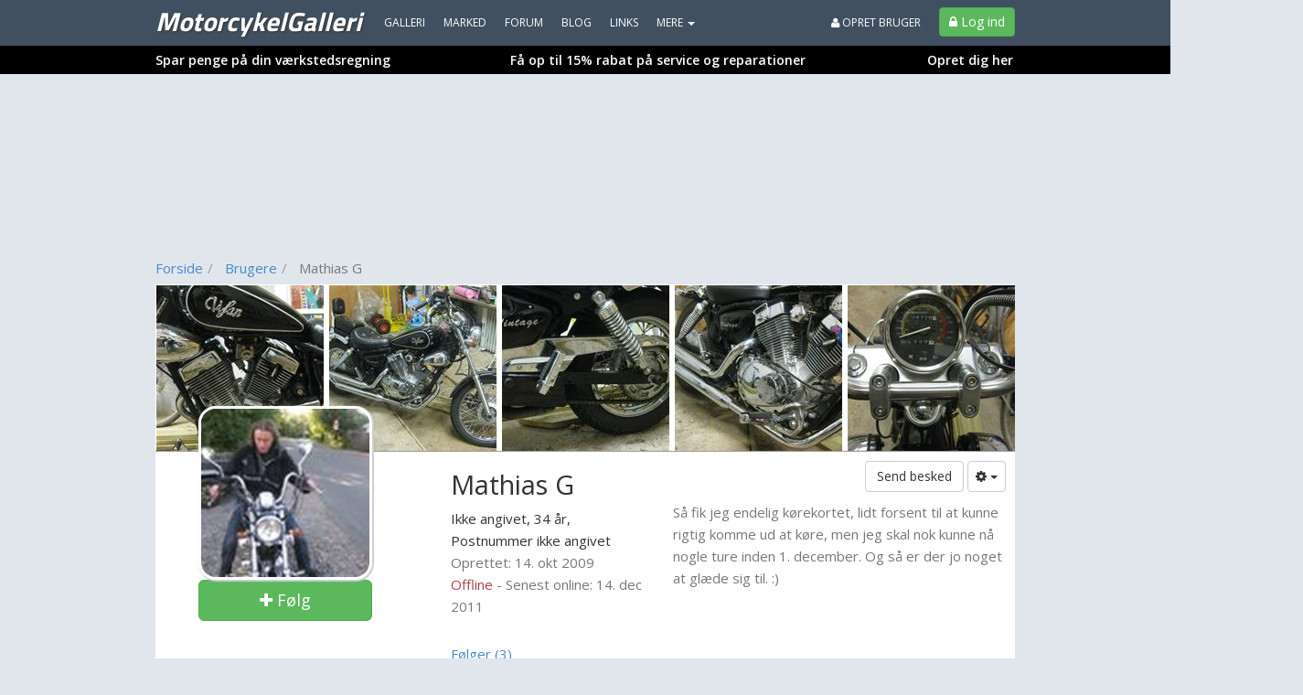

--- FILE ---
content_type: text/javascript
request_url: https://7yqmkiqjkt5zybdyy.ay.delivery/manager/7YQmkiQJKT5ZYbDYy
body_size: 35196
content:
window.ayManagerEnv = window.ayManagerEnv || {};
window.ayManagerEnv.cmd = window.ayManagerEnv.cmd || [];

if (!window.ayManagerEnv.initialized) {
    window.ayManagerEnv.entityId = "7YQmkiQJKT5ZYbDYy";
    window.ayManagerEnv.geoInfo = {"country":"US","isEUCountry":false,"isEEAOrUK":false,"city":"Columbus","continent":"NA","latitude":"39.96118","longitude":"-82.99879","postalCode":"43215","region":"Ohio","regionCode":"OH","timezone":"America/New_York"};
    window.ayManagerEnv.botInfo = {"score":99,"verified":false};
    window.ayManagerEnv.isSplitTest = false;
    window.ayManagerEnv.settings = {"placements":[{"_id":"9nypHKwwHfMCmT5rY","name":"header_consent","conditions":[],"adUnits":[],"placement":"head","position":"beforeend","inject":true,"lazyLoad":false,"lazyRender":false,"code":"header_consent","fetchTrigger":["_onConsentInitialization"],"trigger":["_onConsentInitialization"],"slug":false,"style":"{}","htmlUnits":["JJ2fmjEJ9WQXDDRcW","JXfjAHcox9BvMNeeo"]},{"_id":"MGesqTQ7Lbwikc4dN","name":"interstitial","placement":"head","adUnits":[],"code":"interstitial","inject":true,"position":"beforeend","conditions":["qGSTiWXSNCi6LqebZ"],"fetchTrigger":["_onConsentInitialization"],"trigger":["_onConsentInitialization"],"slug":false,"style":"{}","lazyLoad":true,"lazyRender":true,"htmlUnits":["K4SzZyYfqddygnuS5"]},{"_id":"4f4ec78c0f036efe5894060b","name":"overrides","placement":"head","conditions":[],"adUnits":[],"inject":true,"position":"beforeend","lazyLoad":false,"lazyRender":false,"trigger":["_onScriptLoad"],"fetchTrigger":["_onScriptLoad"],"code":"overrides","slug":false,"style":"{}","htmlUnits":["719fbd1b14b022b6b031fb4e"]},{"name":"div-gpt-ad-topscroll_desktop","code":"div-gpt-ad-topscroll_desktop","adUnits":["71f89405585773c924deb866"],"placement":"#ad-container","_id":"0aef2fbf5f96c8e8566d7c28","conditions":["4d0c0b81fdfaf260d055cdb3"],"lazyLoad":false,"lazyRender":false,"fetchTrigger":["_onConsentInitialization"],"trigger":["_onConsentInitialization"],"inject":false,"position":"afterbegin","slug":false,"style":"{}","htmlUnits":[]},{"name":"div-gpt-ad-topscroll_mobile","code":"div-gpt-ad-topscroll_mobile","adUnits":["970373bb157c863ec6a8df56"],"placement":"#ad-container","_id":"7301e0f81aa4a7eac0bec1ec","conditions":["1fda8dc1cb72048a6280d0f5"],"lazyLoad":false,"lazyRender":false,"fetchTrigger":["_onConsentInitialization"],"trigger":["_onConsentInitialization"],"inject":false,"position":"afterbegin","slug":false,"style":"{}","htmlUnits":[]},{"name":"div-gpt-ad-rectangle_3","code":"div-gpt-ad-rectangle_3","adUnits":["3a175d8fa1c3b9b5c187c3ce"],"placement":"#ad-container","_id":"954c4b746d7f9cf3848a6774","conditions":["4d0c0b81fdfaf260d055cdb3"],"fetchTrigger":["_onConsentInitialization"],"trigger":["_onConsentInitialization"],"inject":false,"position":"afterbegin","slug":false,"style":"{}","lazyLoad":true,"lazyRender":true,"htmlUnits":[]},{"name":"div-gpt-ad-leaderboard_1","code":"div-gpt-ad-leaderboard_1","adUnits":["fa453e723e8a455749d11084"],"placement":"#ad-container","_id":"e5175f4474e99291432c574d","conditions":[],"fetchTrigger":["_onConsentInitialization"],"trigger":["_onConsentInitialization"],"inject":false,"position":"afterbegin","slug":false,"style":"{}","lazyLoad":true,"lazyRender":true,"htmlUnits":[]},{"name":"div-gpt-ad-rectangle_4_comment","code":"div-gpt-ad-rectangle_4_comment","adUnits":["f5da782459d4887dc60f4ca1"],"placement":"#ad-container","_id":"be0767b6924b8d65ce6ca3f4","conditions":["4d0c0b81fdfaf260d055cdb3"],"fetchTrigger":["_onConsentInitialization"],"trigger":["_onConsentInitialization"],"inject":false,"position":"afterbegin","slug":false,"style":"{}","lazyLoad":true,"lazyRender":true,"htmlUnits":[]},{"name":"div-gpt-ad-rectangle_2","code":"div-gpt-ad-rectangle_2","adUnits":["0bec825803917db42a55b981"],"placement":"#ad-container","_id":"bb7708bacbdca7494638ea0c","conditions":["4d0c0b81fdfaf260d055cdb3"],"fetchTrigger":["_onConsentInitialization"],"trigger":["_onConsentInitialization"],"inject":false,"position":"afterbegin","slug":false,"style":"{}","lazyLoad":true,"lazyRender":true,"htmlUnits":[]},{"name":"div-gpt-ad-billboard_1","code":"div-gpt-ad-billboard_1","adUnits":["6c28ec803fc701937c68dece","109114fe8b3571c9ab07eb60"],"placement":"#ad-container","_id":"8b1589192afe285e5905b653","conditions":["4d0c0b81fdfaf260d055cdb3"],"lazyLoad":false,"lazyRender":false,"fetchTrigger":["_onConsentInitialization"],"trigger":["_onConsentInitialization"],"inject":false,"position":"afterbegin","slug":false,"style":"{}","htmlUnits":[]},{"name":"div-gpt-ad-mobile_3","code":"div-gpt-ad-mobile_3","adUnits":["47cdcf121ba5d3d5a0e47b47"],"placement":"#ad-container","_id":"7415b2befbe0b11eaec0c648","conditions":["1fda8dc1cb72048a6280d0f5"],"fetchTrigger":["_onConsentInitialization"],"trigger":["_onConsentInitialization"],"inject":false,"position":"afterbegin","slug":false,"style":"{}","lazyLoad":true,"lazyRender":true,"htmlUnits":[]},{"name":"div-gpt-ad-rectangle_3_infinity_sidebar","code":"div-gpt-ad-rectangle_3_infinity_sidebar","adUnits":["23fd4ab983f3e0f3c6cec902"],"placement":"#ad-container","_id":"05710a168fad67e18ef4254c","conditions":["4d0c0b81fdfaf260d055cdb3"],"fetchTrigger":["_onConsentInitialization"],"trigger":["_onConsentInitialization"],"inject":false,"position":"afterbegin","slug":false,"style":"{}","lazyLoad":true,"lazyRender":true,"htmlUnits":[]},{"name":"div-gpt-ad-sticky_1","code":"div-gpt-ad-sticky_1","adUnits":["02bfbfd9b321875d5f9cd989"],"placement":"#ad-container","_id":"27453d2fea8061184bc0f059","conditions":[],"fetchTrigger":["_onConsentInitialization"],"trigger":["_onConsentInitialization"],"inject":false,"position":"afterbegin","slug":false,"style":"{}","lazyLoad":true,"lazyRender":true,"htmlUnits":[]},{"name":"div-gpt-ad-rectangle_1","code":"div-gpt-ad-rectangle_1","adUnits":["893f9fb155e0a30ed403e27a"],"placement":"#ad-container","_id":"b9f28279dff0c454fa425cc7","conditions":["4d0c0b81fdfaf260d055cdb3"],"fetchTrigger":["_onConsentInitialization"],"trigger":["_onConsentInitialization"],"inject":false,"position":"afterbegin","slug":false,"style":"{}","lazyLoad":true,"lazyRender":true,"htmlUnits":[]},{"name":"div-gpt-ad-mobile_4_comment","code":"div-gpt-ad-mobile_4_comment","adUnits":["aa984204df99e4218cc436b4"],"placement":"#ad-container","_id":"953f44d8470e3650e397bfe4","conditions":["1fda8dc1cb72048a6280d0f5"],"fetchTrigger":["_onConsentInitialization"],"trigger":["_onConsentInitialization"],"inject":false,"position":"afterbegin","slug":false,"style":"{}","lazyLoad":true,"lazyRender":true,"htmlUnits":[]},{"name":"div-gpt-ad-mobile_4","code":"div-gpt-ad-mobile_4","adUnits":["1416fbb81b63f0586f92772a"],"placement":"#ad-container","_id":"fe8c46c08a63f5afcfc60c35","conditions":["1fda8dc1cb72048a6280d0f5"],"fetchTrigger":["_onConsentInitialization"],"trigger":["_onConsentInitialization"],"inject":false,"position":"afterbegin","slug":false,"style":"{}","lazyLoad":true,"lazyRender":true,"htmlUnits":[]},{"name":"div-gpt-ad-sticky_2","code":"div-gpt-ad-sticky_2","adUnits":["6ce002ad2800e36f7a996bb3"],"placement":"#ad-container","_id":"cbaba36bdd1a912bc53d0b83","conditions":[],"fetchTrigger":["_onConsentInitialization"],"trigger":["_onConsentInitialization"],"inject":false,"position":"afterbegin","slug":false,"style":"{}","lazyLoad":true,"lazyRender":true,"htmlUnits":[]},{"name":"div-gpt-ad-mobile_1","code":"div-gpt-ad-mobile_1","adUnits":["4bc00a764a080f527383afac"],"placement":"#ad-container","_id":"a9c0710a9cd013d42013390e","conditions":["1fda8dc1cb72048a6280d0f5"],"lazyLoad":false,"lazyRender":false,"fetchTrigger":["_onConsentInitialization"],"trigger":["_onConsentInitialization"],"inject":false,"position":"afterbegin","slug":false,"style":"{}","htmlUnits":[]},{"name":"div-gpt-ad-mobile_2","code":"div-gpt-ad-mobile_2","adUnits":["5dfebc86276b1b8b7b73c8f5"],"placement":"#ad-container","_id":"59ba5ff02b475a02b773d0a5","conditions":["1fda8dc1cb72048a6280d0f5"],"fetchTrigger":["_onConsentInitialization"],"trigger":["_onConsentInitialization"],"inject":false,"position":"afterbegin","slug":false,"style":"{}","lazyLoad":true,"lazyRender":true,"htmlUnits":[]},{"name":"div-gpt-ad-anchor","code":"div-gpt-ad-anchor","adUnits":["7e74794de2d36d63a2ca6ea1","dd54decdb53bf959cdbd56be"],"placement":"#ad-container","_id":"75a1d2e0a4f9c97141c4a9cf","conditions":[],"fetchTrigger":["_onConsentInitialization"],"trigger":["_onConsentInitialization"],"inject":false,"position":"afterbegin","slug":false,"style":"{}","lazyLoad":true,"lazyRender":true,"htmlUnits":[]},{"name":"div-gpt-ad-mobile_dai","code":"div-gpt-ad-mobile_dai","adUnits":["be1b8d15e9fc2f5cdd519b4d"],"placement":"#ad-container","_id":"7373bfba4d556b172e1654dd","conditions":[],"fetchTrigger":["_onConsentInitialization"],"trigger":["_onConsentInitialization"],"inject":false,"position":"afterbegin","slug":false,"style":"{}","lazyLoad":true,"lazyRender":true,"htmlUnits":[]},{"_id":"c07fb5de3004723765d7540e","name":"stickyAnchorSlot","conditions":["afe30972ca9bd5dffd754e69"],"adUnits":[],"inject":true,"placement":"body","trigger":["_onReady"],"lazyLoad":false,"lazyRender":false,"fetchTrigger":["_onReady"],"code":"stickyAnchorSlot","position":"afterbegin","slug":false,"style":"{}","htmlUnits":["14d1474d736276afdb935124"]},{"_id":"af7a19f6c3ff5363d352b8a3","name":"header","conditions":[],"adUnits":[],"placement":"head","position":"beforeend","inject":true,"trigger":["_onScriptLoad"],"lazyLoad":false,"lazyRender":false,"fetchTrigger":["_onScriptLoad"],"code":"header","slug":false,"style":"{}","htmlUnits":["42f16b65b930c21215cb8f8b","88db43f515c9d73fdb0f8574","cdb8da98c64c2f7ec97d4b3d","9db9f6da26cfd0ea02f6e939","ff4b0b6b545f9e5121fb7584","EQeJnq5D93849ftnP"]}],"adUnits":[{"_id":"109114fe8b3571c9ab07eb60","name":"div-gpt-ad-billboard_1_large","path":"{{ 6fc101045e6f29a3633992e8 }}billboard_1","mediaTypes":["banner"],"sizes":["930x180","970x170"],"conditions":["1183f9a2401937951e86b118"],"refresh":{"refreshBasic":22,"refreshControls":["a10b59d83d63659da769ba13","54137f690668e1753ddf795a","cbd0f853af1289668ea2a8fd","5a54e21c5917c96fa18680a3"]}},{"_id":"dd54decdb53bf959cdbd56be","name":"div-gpt-ad-anchor_Mobile","path":"{{ 6fc101045e6f29a3633992e8 }}anchor","mediaTypes":["banner"],"sizes":["320x50","320x80","320x100","320x160"],"conditions":["1fda8dc1cb72048a6280d0f5"],"refresh":{"refreshBasic":22,"refreshControls":["a10b59d83d63659da769ba13","54137f690668e1753ddf795a","cbd0f853af1289668ea2a8fd","5a54e21c5917c96fa18680a3"]}},{"_id":"71f89405585773c924deb866","name":"div-gpt-ad-topscroll","path":"{{ 6fc101045e6f29a3633992e8 }}topscroll","mediaTypes":["banner"],"sizes":["1x2","970x510"],"conditions":[],"refresh":{"refreshBasic":0}},{"_id":"970373bb157c863ec6a8df56","name":"div-gpt-ad-topscroll_mobile","path":"{{ 6fc101045e6f29a3633992e8 }}topscroll_mobile","mediaTypes":["banner"],"sizes":["1x2","300x220","300x280"],"conditions":[],"refresh":{"refreshBasic":0}},{"_id":"3a175d8fa1c3b9b5c187c3ce","name":"div-gpt-ad-rectangle_3","path":"{{ 6fc101045e6f29a3633992e8 }}rectangle_3","mediaTypes":["banner"],"sizes":["300x250","970x560"],"conditions":[],"refresh":{"refreshBasic":22,"refreshControls":["a10b59d83d63659da769ba13","54137f690668e1753ddf795a","cbd0f853af1289668ea2a8fd","5a54e21c5917c96fa18680a3"]}},{"_id":"fa453e723e8a455749d11084","name":"div-gpt-ad-leaderboard_1","path":"{{ 6fc101045e6f29a3633992e8 }}leaderboard_1","mediaTypes":["banner"],"sizes":["728x90","930x180","930x600","970x540"],"conditions":[],"refresh":{"refreshBasic":22,"refreshControls":["a10b59d83d63659da769ba13","54137f690668e1753ddf795a","cbd0f853af1289668ea2a8fd","5a54e21c5917c96fa18680a3"]}},{"_id":"f5da782459d4887dc60f4ca1","name":"div-gpt-ad-rectangle_4_comment","path":"{{ 6fc101045e6f29a3633992e8 }}rectangle_4_comment","mediaTypes":["banner","video - outstream"],"sizes":["300x250","v300x250"],"conditions":[],"refresh":{"refreshBasic":22,"refreshControls":["a10b59d83d63659da769ba13","54137f690668e1753ddf795a","cbd0f853af1289668ea2a8fd","5a54e21c5917c96fa18680a3"]}},{"_id":"0bec825803917db42a55b981","name":"div-gpt-ad-rectangle_2","path":"{{ 6fc101045e6f29a3633992e8 }}rectangle_2","mediaTypes":["banner","video - outstream"],"sizes":["300x250","970x560","v300x250"],"conditions":[],"refresh":{"refreshBasic":22,"refreshControls":["a10b59d83d63659da769ba13","54137f690668e1753ddf795a","cbd0f853af1289668ea2a8fd","5a54e21c5917c96fa18680a3"]}},{"_id":"6c28ec803fc701937c68dece","name":"div-gpt-ad-billboard_1","path":"{{ 6fc101045e6f29a3633992e8 }}billboard_1","mediaTypes":["banner"],"sizes":["728x90"],"conditions":["80d8efb7bf2c6f386bf62049"],"refresh":{"refreshBasic":22,"refreshControls":["a10b59d83d63659da769ba13","54137f690668e1753ddf795a","cbd0f853af1289668ea2a8fd","5a54e21c5917c96fa18680a3"]}},{"_id":"47cdcf121ba5d3d5a0e47b47","name":"div-gpt-ad-mobile_3","path":"{{ 6fc101045e6f29a3633992e8 }}mobile_3","mediaTypes":["banner"],"sizes":["320x160","320x320","300x250","320x50","320x80","250x250","300x230","300x210","300x240","300x600"],"conditions":[],"refresh":{"refreshBasic":22,"refreshControls":["a10b59d83d63659da769ba13","54137f690668e1753ddf795a","cbd0f853af1289668ea2a8fd","5a54e21c5917c96fa18680a3"]}},{"_id":"23fd4ab983f3e0f3c6cec902","name":"div-gpt-ad-rectangle_3_infinity_sidebar","path":"{{ 6fc101045e6f29a3633992e8 }}rectangle_3","mediaTypes":["banner","video - outstream"],"sizes":["300x250","v300x250"],"conditions":[],"refresh":{"refreshBasic":22,"refreshControls":["a10b59d83d63659da769ba13","54137f690668e1753ddf795a","cbd0f853af1289668ea2a8fd","5a54e21c5917c96fa18680a3"]}},{"_id":"02bfbfd9b321875d5f9cd989","name":"div-gpt-ad-sticky_1","path":"{{ 6fc101045e6f29a3633992e8 }}sticky_1","mediaTypes":["banner"],"sizes":["160x600","120x600","300x600","300x250"],"conditions":[],"refresh":{"refreshBasic":25}},{"_id":"893f9fb155e0a30ed403e27a","name":"div-gpt-ad-rectangle_1","path":"{{ 6fc101045e6f29a3633992e8 }}rectangle_1","mediaTypes":["banner","video - outstream"],"sizes":["300x250","970x560","v300x250"],"conditions":[],"refresh":{"refreshBasic":22,"refreshControls":["a10b59d83d63659da769ba13","54137f690668e1753ddf795a","cbd0f853af1289668ea2a8fd","5a54e21c5917c96fa18680a3"]}},{"_id":"aa984204df99e4218cc436b4","name":"div-gpt-ad-mobile_4_comment","path":"{{ 6fc101045e6f29a3633992e8 }}mobile_4_comment","mediaTypes":["banner"],"sizes":["320x160","320x320","300x250","320x50","320x80","250x250","300x230"],"conditions":[],"refresh":{"refreshBasic":22,"refreshControls":["a10b59d83d63659da769ba13","54137f690668e1753ddf795a","cbd0f853af1289668ea2a8fd","5a54e21c5917c96fa18680a3"]}},{"_id":"1416fbb81b63f0586f92772a","name":"div-gpt-ad-mobile_4","path":"{{ 6fc101045e6f29a3633992e8 }}mobile_4","mediaTypes":["banner"],"sizes":["320x160","320x320","300x250","320x80","320x50","250x250","300x230","300x210","300x600","300x240"],"conditions":[],"refresh":{"refreshBasic":22,"refreshControls":["a10b59d83d63659da769ba13","54137f690668e1753ddf795a","cbd0f853af1289668ea2a8fd","5a54e21c5917c96fa18680a3"]}},{"_id":"6ce002ad2800e36f7a996bb3","name":"div-gpt-ad-sticky_2","path":"{{ 6fc101045e6f29a3633992e8 }}sticky_2","mediaTypes":["banner"],"sizes":["160x600","120x600","300x600","300x250"],"conditions":[],"refresh":{"refreshBasic":27}},{"_id":"4bc00a764a080f527383afac","name":"div-gpt-ad-mobile_1","path":"{{ 6fc101045e6f29a3633992e8 }}mobile_1","mediaTypes":["banner"],"sizes":["320x320","300x250"],"conditions":[],"refresh":{"refreshBasic":22,"refreshControls":["a10b59d83d63659da769ba13","54137f690668e1753ddf795a","cbd0f853af1289668ea2a8fd","5a54e21c5917c96fa18680a3"]}},{"_id":"5dfebc86276b1b8b7b73c8f5","name":"div-gpt-ad-mobile_2","path":"{{ 6fc101045e6f29a3633992e8 }}mobile_2","mediaTypes":["banner","video - outstream"],"sizes":["320x160","320x320","300x250","320x80","320x50","v320x320","300x600","300x210","300x240"],"conditions":[],"refresh":{"refreshBasic":22,"refreshControls":["a10b59d83d63659da769ba13","54137f690668e1753ddf795a","cbd0f853af1289668ea2a8fd","5a54e21c5917c96fa18680a3"]}},{"_id":"7e74794de2d36d63a2ca6ea1","name":"div-gpt-ad-anchor_Desktop","path":"{{ 6fc101045e6f29a3633992e8 }}anchor","mediaTypes":["banner"],"sizes":["728x90","930x180"],"conditions":["4d0c0b81fdfaf260d055cdb3"],"refresh":{"refreshBasic":22,"refreshControls":["a10b59d83d63659da769ba13","54137f690668e1753ddf795a","cbd0f853af1289668ea2a8fd","5a54e21c5917c96fa18680a3"]}},{"_id":"be1b8d15e9fc2f5cdd519b4d","name":"div-gpt-ad-mobile_dai","path":"{{ 6fc101045e6f29a3633992e8 }}mobile_dai","mediaTypes":["banner"],"sizes":["320x160","320x320","300x250","320x80","320x50","300x230","300x240","300x600","300x210"],"conditions":[],"refresh":{"refreshBasic":22,"refreshControls":["a10b59d83d63659da769ba13","54137f690668e1753ddf795a","cbd0f853af1289668ea2a8fd","5a54e21c5917c96fa18680a3"]}}],"htmlUnits":[{"_id":"JXfjAHcox9BvMNeeo","name":"browsiTag","conditions":[],"htmlCode":"<script id=\"browsi-tag\" src=\"//cdn.browsiprod.com/bootstrap/bootstrap.js\" data-pubkey=\"stepnetwork\" data-sitekey=\"d_mapping\" async></script>"},{"_id":"EQeJnq5D93849ftnP","name":"refreshSettings","conditions":[],"htmlCode":"<script>\n(function () {\n    const config = {\n        allowSmallerSizes: true,      // Allow smaller sizes than the initial render\n        ignoreWidth: true,            // Ignore width when filtering sizes (only care about height)\n        includeAdUnits: [],           // List of ad units to include (empty = all with __ayManagerEnv__)\n        excludeAdUnits: ['div-gpt-ad-topscroll_desktop', 'div-gpt-ad-topscroll_mobile'],           // List of ad units to exclude\n    }\n    const initialRenderedSize = {};\n\n    function filterSizes(sizes, adUnitInstanceCode) {\n        const initialSize = initialRenderedSize[adUnitInstanceCode];\n        if (!initialSize) {\n            return sizes;\n        }\n        if (config.allowSmallerSizes) {\n            let ignoreWidth = config.ignoreWidth;\n            if (!ignoreWidth) {\n                // ignore width when last size is is not part of requested sizes (fluid/native)\n                ignoreWidth = sizes.every(function(size) {\n                    return size[0] !== initialSize.size[0] && size[1] !== initialSize.size[1];\n                });\n            }\n            return sizes.filter(function(size) {\n                return typeof size === 'string' ||\n                    (ignoreWidth || size[0] <= initialSize.size[0]) && size[1] <= initialSize.size[1];\n            });\n        }\n        return [initialSize.size];\n    }\n\n    window.addEventListener('assertive_logImpression', function(event) {\n        const payload = event.data.payload;\n        if (payload.unfilled || payload.sourceInternal !== 'gpt') {\n            return;\n        }\n        if (isIncludedAdUnit(payload.slotId)) {\n            if (!initialRenderedSize[payload.slotId]) {\n                const width = payload.creative_width;\n                const height = payload.creative_height;\n                if (width > 1 && height > 1) {\n                    initialRenderedSize[payload.slotId] = {\n                        size: [width, height],\n                        ignoreWidth: config.ignoreWidth,\n                    };\n                    if (config.allowSmallerSizes) {\n                        const el = document.getElementById(payload.slotId);\n                        if (el) {\n                            el.parentElement.style.minHeight = height + 'px';\n                        }\n                    }\n                }\n            }\n        }\n    });\n    pbjs.que.push(function() {\n        const existingFilterFunction = pbjs.getConfig('bidCacheFilterFunction');\n        pbjs.setConfig({\n            bidCacheFilterFunction: function(bid) {\n                if (existingFilterFunction && !existingFilterFunction(bid)) {\n                    return false;\n                }\n                if (bid.adUnitCode && isIncludedAdUnit(bid.adUnitCode)) {\n                    const initialSize = initialRenderedSize[bid.adUnitCode];\n                    if (initialSize) {\n                        // if we are not allowing smaller sizes, we only accept the last rendered size\n                        if (!config.allowSmallerSizes) {\n                            return bid.width == initialSize.size[0] && bid.height == initialSize.size[1];\n                        }\n                        // don't allow larger sizes than the last rendered size\n                        if ((!config.ignoreWidth && bid.width > initialSize.size[0]) || bid.height > initialSize.size[1]) {\n                            return false;\n                        }\n                    }\n                }\n                return true;\n            },\n        })\n    });\n    ayManagerEnv.onEvent('beforeRefresh', function(adUnitInstanceCodes) {\n        const slots = googletag.pubads().getSlots().filter(function(slot) {\n            return adUnitInstanceCodes.includes(slot.getSlotElementId()) && isIncludedAdUnit(slot.getSlotElementId());\n        });\n        slots.forEach(function(slot) {\n            const slotSizes = slot.getSizes().map(function(size) {\n                return typeof size === 'string' ? size : [size.width, size.height];\n            });\n            slot.defineSizeMapping([\n                [[0, 0], filterSizes(slotSizes, slot.getSlotElementId())]\n            ]);\n        });\n    });\n    ayManagerEnv.onEvent('prebidBeforeFetchBids', function(bidConfig) {\n        bidConfig.adUnits.forEach(function(adUnit) {\n            adUnit.mediaTypes.banner.sizes = filterSizes(adUnit.mediaTypes.banner.sizes, adUnit.code);\n        });\n    });\n    ayManagerEnv.onEvent('apsBeforeFetchBids', function(bidConfig) {\n        bidConfig.slots.forEach(function(slot) {\n            slot.sizes = filterSizes(slot.sizes, slot.slotID);\n        });\n    });\n\n    function isIncludedAdUnit(adUnitCode) {\n        if (!adUnitCode.includes('__ayManagerEnv__')) {\n            return false;\n        }\n        adUnitCode = adUnitCode.replace(/__ayManagerEnv__.+$/, '');\n        if (config.excludeAdUnits.includes(adUnitCode) || (config.includeAdUnits.length && !config.includeAdUnits.includes(adUnitCode))) {\n            return false;\n        }\n        return true;\n    }\n})();\n</script>"},{"_id":"K4SzZyYfqddygnuS5","name":"interstitial","conditions":[],"htmlCode":"<script type=\"text/javascript\">\n    googletag.cmd.push(function() {\n        var interstitialSlot = googletag.defineOutOfPageSlot('{{ 6fc101045e6f29a3633992e8 }}interstitial', googletag.enums.OutOfPageFormat.INTERSTITIAL);\n        if (interstitialSlot) {\n            interstitialSlot.addService(googletag.pubads());\n            googletag.pubads().refresh([interstitialSlot]);\n        }\n    });\n</script>"},{"_id":"JJ2fmjEJ9WQXDDRcW","name":"seenThisTag","conditions":[],"htmlCode":"<script src=\"https://storage.googleapis.com/hijs_hosting/step_network/DEV/high-impact.min.js\"></script>\n<script>\n\nwindow.highImpactJs = window.highImpactJs || { cmd: [] };\n\nfunction updateAdUnit(adUnitId, adUnitKey, config) {\n    window.highImpactJs.cmd.push(() => {\n        window.highImpactJs.setConfig({\n            plugins: ['gam'], // What adserver plugin to use\n            zIndex: 1,\n        });\n\n        // Use the config-specific peekAmount in setTemplateConfig\n        window.highImpactJs.setTemplateConfig(config.template, { peekAmount: config.peekAmount });\n\n        // Define slot with dynamic values from the config object\n        window.highImpactJs.defineSlot({\n            slot: config.slot, // The GAM ad slot name\n            template: config.template, // Which template to use\n            sizes: config.sizes, // Ad sizes\n            adUnitId: adUnitId, // Id of the ad slot wrapper div on the loaded page\n            waitForAdSignal: true, // Default is false\n        });\n    });\n}\n\n\n\n// Get the dynamic div id generated from AY, via prebid ad unit targeting info\npbjs.que.push(function() {\n  pbjs.onEvent('setTargeting', function(eventData) {\n      const options = {{ P4zYb26eGzwoqGwWz }};\n      for (var adUnitId in eventData) {\n          const adUnitName = adUnitId.replace('div-gpt-ad-', '').replace(/__ayManagerEnv__.+/, '');\n          var adUnitOption = options[adUnitName];\n          if (adUnitOption) {\n            updateAdUnit(adUnitId, adUnitName, adUnitOption);\n          }\n      }\n  });\n});\n\n//CSS styling being applied and condition applied based on returned domain.\nconst currentDomain = '{{ cff772b8d56c9f28c003838d }}' || ''; // Fallback to an empty string if not defined\n\n// Define a CSS mapping for each domain\nconst cssMapping = {\n'baboom.dk': ` \n    body.high-impact-topscroll-rendered .menu-container {\n      margin-top: calc(80vh + 20px);\n    }\n    body.high-impact-topscroll-rendered .topmenu {\n      margin-top: 80vh;\n    }\n    body.high-impact-topscroll-rendered #div-gpt-ad-topscroll_desktop {\n      position: absolute;\n      top: 0;\n      width: 100vw;\n      z-index: 1000;\n    }\n    @media (max-width: 768px) {\n      body.high-impact-topscroll-rendered header {\n        margin-top: 80vh;\n        position: absolute;\n      }\n    }\n  `,\n  'traktorgalleri.dk': `\n    body.high-impact-topscroll-rendered .menu-container {\n      margin-top: calc(80vh + 20px);\n    }\n    body.high-impact-topscroll-rendered .topmenu {\n      margin-top: 80vh;\n    }\n    body.high-impact-topscroll-rendered #div-gpt-ad-topscroll_desktop {\n      position: absolute;\n      top: 0;\n      width: 100vw;\n      z-index: 1000;\n    }\n    @media (max-width: 768px) {\n      body.high-impact-topscroll-rendered header {\n        margin-top: 80vh;\n        position: absolute;\n      }\n    }\n  `,\n  'babygalleri.dk': `\n    body.high-impact-topscroll-rendered .menu-container {\n      margin-top: calc(80vh + 20px);\n    }\n    body.high-impact-topscroll-rendered .topmenu {\n      margin-top: 80vh;\n    }\n    body.high-impact-topscroll-rendered #div-gpt-ad-topscroll_desktop {\n      position: absolute;\n      top: 0;\n      width: 100vw;\n      z-index: 1000;\n    }\n    @media (max-width: 768px) {\n      body.high-impact-topscroll-rendered header {\n        margin-top: 80vh;\n        position: absolute;\n      }\n    }\n  `,\n  'hundegalleri.dk': `\n    body.high-impact-topscroll-rendered .menu-container {\n      margin-top: calc(80vh + 20px);\n    }\n    body.high-impact-topscroll-rendered .topmenu {\n      margin-top: 80vh;\n    }\n    body.high-impact-topscroll-rendered #div-gpt-ad-topscroll_desktop {\n      position: absolute;\n      top: 0;\n      width: 100vw;\n      z-index: 1000;\n    }\n    @media (max-width: 768px) {\n      body.high-impact-topscroll-rendered header {\n        margin-top: 80vh;\n        position: absolute;\n      }\n    }\n  `,\n  'gnavergalleri.dk': `\n    body.high-impact-topscroll-rendered .menu-container {\n      margin-top: calc(80vh + 20px);\n    }\n    body.high-impact-topscroll-rendered .topmenu {\n      margin-top: 80vh;\n    }\n    body.high-impact-topscroll-rendered #div-gpt-ad-topscroll_desktop {\n      position: absolute;\n      top: 0;\n      width: 100vw;\n      z-index: 1000;\n    }\n    @media (max-width: 768px) {\n      body.high-impact-topscroll-rendered header {\n        margin-top: 80vh;\n        position: absolute;\n      }\n    }\n  `,\n  'motorcykelgalleri.dk': `\n    body.high-impact-topscroll-rendered .menu-container {\n      margin-top: calc(80vh + 20px);\n    }\n    body.high-impact-topscroll-rendered .topmenu {\n      margin-top: 80vh;\n    }\n    body.high-impact-topscroll-rendered #div-gpt-ad-topscroll_desktop {\n      position: absolute;\n      top: 0;\n      width: 100vw;\n      z-index: 1000;\n    }\n    @media (max-width: 768px) {\n      body.high-impact-topscroll-rendered header {\n        margin-top: 80vh;\n        position: absolute;\n      }\n    }\n  `,\n  'baadgalleri.dk': `\n    body.high-impact-topscroll-rendered .menu-container {\n      margin-top: calc(80vh + 20px);\n    }\n    body.high-impact-topscroll-rendered .topmenu {\n      margin-top: 80vh;\n    }\n    body.high-impact-topscroll-rendered #div-gpt-ad-topscroll_desktop {\n      position: absolute;\n      top: 0;\n      width: 100vw;\n      z-index: 1000;\n    }\n    @media (max-width: 768px) {\n      body.high-impact-topscroll-rendered header {\n        margin-top: 80vh;\n        position: absolute;\n      }\n    }\n  `,\n  'bilgalleri.dk': `\n    body.high-impact-topscroll-rendered .menu-container {\n      margin-top: calc(80vh + 20px);\n    }\n    body.high-impact-topscroll-rendered .topmenu {\n      margin-top: 80vh;\n    }\n    body.high-impact-topscroll-rendered #div-gpt-ad-topscroll_desktop {\n      position: absolute;\n      top: 0;\n      width: 100vw;\n      z-index: 1000;\n    }\n    @media (max-width: 768px) {\n      body.high-impact-topscroll-rendered header {\n        margin-top: 80vh;\n        position: absolute;\n      }\n    }\n  `,\n  'kattegalleri.dk': `\n    body.high-impact-topscroll-rendered .menu-container {\n      margin-top: calc(80vh + 20px);\n    }\n    body.high-impact-topscroll-rendered .topmenu {\n      margin-top: 80vh;\n    }\n    body.high-impact-topscroll-rendered #div-gpt-ad-topscroll_desktop {\n      position: absolute;\n      top: 0;\n      width: 100vw;\n      z-index: 1000;\n    }\n    @media (max-width: 768px) {\n      body.high-impact-topscroll-rendered header {\n        margin-top: 80vh;\n        position: absolute;\n      }\n    }\n  `,\n  'havebazoom.dk': `\n    body.high-impact-topscroll-rendered .menu-container {\n      margin-top: calc(80vh + 20px);\n    }\n    body.high-impact-topscroll-rendered .topmenu {\n      margin-top: 80vh;\n    }\n    body.high-impact-topscroll-rendered #div-gpt-ad-topscroll_desktop {\n      position: absolute;\n      top: 0;\n      width: 100vw;\n      z-index: 1000;\n    }\n    @media (max-width: 768px) {\n      body.high-impact-topscroll-rendered header {\n        margin-top: 80vh;\n        position: absolute;\n      }\n    }\n  `,\n  'cykelgalleri.dk': `\n    body.high-impact-topscroll-rendered .menu-container {\n      margin-top: calc(80vh + 20px);\n    }\n    body.high-impact-topscroll-rendered .topmenu {\n      margin-top: 80vh;\n    }\n    body.high-impact-topscroll-rendered #div-gpt-ad-topscroll_desktop {\n      position: absolute;\n      top: 0;\n      width: 100vw;\n      z-index: 1000;\n    }\n    @media (max-width: 768px) {\n      body.high-impact-topscroll-rendered header {\n        margin-top: 80vh;\n        position: absolute;\n      }\n    }\n  `,\n  'hestegalleri.dk': `\n    body.high-impact-topscroll-rendered .menu-container {\n      margin-top: calc(80vh + 20px);\n    }\n    body.high-impact-topscroll-rendered .topmenu {\n      margin-top: 80vh;\n    }\n    body.high-impact-topscroll-rendered #div-gpt-ad-topscroll_desktop {\n      position: absolute;\n      top: 0;\n      width: 100vw;\n      z-index: 1000;\n    }\n    @media (max-width: 768px) {\n      body.high-impact-topscroll-rendered header {\n        margin-top: 80vh;\n        position: absolute;\n      }\n    }\n  `,\n  'lastbilgalleri.dk': `\n    body.high-impact-topscroll-rendered .menu-container {\n      margin-top: calc(80vh + 20px);\n    }\n    body.high-impact-topscroll-rendered .topmenu {\n      margin-top: 80vh;\n    }\n    body.high-impact-topscroll-rendered #div-gpt-ad-topscroll_desktop {\n      position: absolute;\n      top: 0;\n      width: 100vw;\n      z-index: 1000;\n    }\n    @media (max-width: 768px) {\n      body.high-impact-topscroll-rendered header {\n        margin-top: 80vh;\n        position: absolute;\n      }\n    }\n  `,\n  'hifigalleri.dk': `\n    body.high-impact-topscroll-rendered .menu-container {\n      margin-top: calc(80vh + 20px);\n    }\n    body.high-impact-topscroll-rendered .topmenu {\n      margin-top: 80vh;\n    }\n    body.high-impact-topscroll-rendered #div-gpt-ad-topscroll_desktop {\n      position: absolute;\n      top: 0;\n      width: 100vw;\n      z-index: 1000;\n    }\n    @media (max-width: 768px) {\n      body.high-impact-topscroll-rendered header {\n        margin-top: 80vh;\n        position: absolute;\n      }\n    }\n  `,\n  'rcgalleri.dk': `\n    body.high-impact-topscroll-rendered .menu-container {\n      margin-top: calc(80vh + 20px);\n    }\n    body.high-impact-topscroll-rendered .topmenu {\n      margin-top: 80vh;\n    }\n    body.high-impact-topscroll-rendered #div-gpt-ad-topscroll_desktop {\n      position: absolute;\n      top: 0;\n      width: 100vw;\n      z-index: 1000;\n    }\n    @media (max-width: 768px) {\n      body.high-impact-topscroll-rendered header {\n        margin-top: 80vh;\n        position: absolute;\n      }\n    }\n  `,\n  'boliggalleri.dk': `\n    body.high-impact-topscroll-rendered .menu-container {\n      margin-top: calc(80vh + 20px);\n    }\n    body.high-impact-topscroll-rendered .topmenu {\n      margin-top: 80vh;\n    }\n    body.high-impact-topscroll-rendered #div-gpt-ad-topscroll_desktop {\n      position: absolute;\n      top: 0;\n      width: 100vw;\n      z-index: 1000;\n    }\n    @media (max-width: 768px) {\n      body.high-impact-topscroll-rendered header {\n        margin-top: 80vh;\n        position: absolute;\n      }\n    }\n  `,\n  'scootergalleri.dk': `\n    body.high-impact-topscroll-rendered .menu-container {\n      margin-top: calc(80vh + 20px);\n    }\n    body.high-impact-topscroll-rendered .topmenu {\n      margin-top: 80vh;\n    }\n    body.high-impact-topscroll-rendered #div-gpt-ad-topscroll_desktop {\n      position: absolute;\n      top: 0;\n      width: 100vw;\n      z-index: 1000;\n    }\n    @media (max-width: 768px) {\n      body.high-impact-topscroll-rendered header {\n        margin-top: 80vh;\n        position: absolute;\n      }\n    }\n  `,\n  // Add more domains and corresponding CSS styles as needed\n};\n\n// Function to inject the CSS for the current domain\nfunction injectCSS(css) {\n  const style = document.createElement('style');\n  style.type = 'text/css';\n  style.innerHTML = css;\n  document.head.appendChild(style);\n}\n\n// Apply the CSS if the current domain matches one in the mapping\nif (cssMapping[currentDomain]) {\n  injectCSS(cssMapping[currentDomain]);\n}\n\n</script>"},{"_id":"719fbd1b14b022b6b031fb4e","name":"override_group","conditions":[],"htmlCode":"<style>\r\n  body #aymStickyFooter {\r\n    z-index: 1000;\r\n  }\r\n</style>"},{"_id":"14d1474d736276afdb935124","name":"stickyAnchorSlot","conditions":[],"htmlCode":"<div id=\"aymStickyFooter\" class=\"empty\">\r\n    <div data-ay-manager-id=\"div-gpt-ad-anchor\">\r\n        <script type=\"text/javascript\">\r\n            window.ayManagerEnv.cmd.push(function() {\r\n                ayManagerEnv.display(\"div-gpt-ad-anchor\");\r\n            });\r\n        </script>\r\n    </div>\r\n    <div id=\"aymStickyFooterClose\" onclick=\"window.ayManagerEnv.destroy(['div-gpt-ad-anchor']); try { document.getElementById('aymStickyFooter').remove(); } catch(e) {};\">X</div>\r\n</div>\r\n<script>\r\n    googletag.cmd.push(function() {\r\n        googletag.pubads().addEventListener(\"slotRenderEnded\", function(event) {\r\n            if (event.slotContentChanged) {\r\n                const slot = event.slot;\r\n                const elemId = slot.getSlotElementId();\r\n                if (elemId.toLowerCase().indexOf(\"-anchor\") !== -1) {\r\n                    const sticky = document.getElementById(\"aymStickyFooter\");\r\n                    if (event.isEmpty) {\r\n                        if (sticky.classList.contains(\"empty\")) return;\r\n                        sticky.classList.add(\"empty\");\r\n                    } else {\r\n                        sticky.classList.remove(\"empty\");\r\n                    }\r\n                }\r\n            }\r\n        });\r\n    });\r\n</script>\r\n<style>\r\n    #yb_anchor_wrapper {\r\n        display: none;\r\n    }\r\n    #aymStickyFooter iframe {\r\n        max-width: unset;\r\n    }\r\n    #aymStickyFooter.empty {\r\n        padding: 0;\r\n        border-top: none;\r\n    }\r\n    #aymStickyFooter.empty #aymStickyFooterClose {\r\n        display: none;\r\n    }\r\n    #aymStickyFooter {\r\n        display: block;\r\n        position: fixed;\r\n        bottom: 0px;\r\n        background-color: white;\r\n        border-top: 1px solid rgb(239, 239, 239);\r\n        z-index: 150;\r\n        padding: 5px 5px 0;\r\n        transform: translate(-50%);\r\n        left: 50%;\r\n    }\r\n    #aymStickyFooterClose {\r\n        position:absolute;\r\n        top:-20px;\r\n        right:0px;\r\n        background-color: white;\r\n        font-family: sans-serif;\r\n        float: right;\r\n        text-align: center;\r\n        border-top: 1px solid gray;\r\n        border-left: 1px solid gray;\r\n        border-radius: 50% 0% 0% 0%;\r\n        padding: 3px;\r\n        height: 20px;\r\n        width: 20px;\r\n        cursor: pointer;\r\n        line-height: 10px;\r\n        font-size: 14px;\r\n        display: flex;\r\n        justify-content: center;\r\n        align-items: center;\r\n    }\r\n</style>"},{"_id":"ff4b0b6b545f9e5121fb7584","name":"tcfListener","conditions":[],"htmlCode":"<script>\n    window.__tcfapi && __tcfapi('addEventListener', 2, function(tcData, success) {\n        var isLimitedAds = false;\n        if (success && (tcData.eventStatus === 'tcloaded' || tcData.eventStatus === 'useractioncomplete')) {\n            if (tcData.gdprApplies) {\n                var li = tcData.purpose.legitimateInterests;\n                var isLegitimateInterest = li[1] === false && (li[2] && li[7] && li[9] && li[10]);\n                isLimitedAds = !tcData.purpose.consents[1] && isLegitimateInterest;\n\n                var purposeAmount = 11;\n                var purposeAcceptedAmount = 0;\n                for (var purpose in tcData.purpose.consents) {\n                    if (tcData.purpose.consents[purpose]) {\n                        purposeAcceptedAmount++;\n                    }\n                }\n                if (purposeAcceptedAmount == 0) {\n                    window.assertive.analytics.custom.custom_1 = \"cmp_reject_all\";\n                } else if (purposeAmount == purposeAcceptedAmount) {\n                    window.assertive.analytics.custom.custom_1 = \"cmp_accept_all\";\n                } else if (purposeAmount > purposeAcceptedAmount) {\n                    window.assertive.analytics.custom.custom_1 = \"cmp_accept_some\";\n                }\n            } else {\n                window.assertive.analytics.custom.custom_1 = \"cmp_not_applies\";\n            }\n\n            window.assertive.analytics.custom.custom_2 = String(isLimitedAds);\n            ayManagerEnv.__isLimitedAds = isLimitedAds;\n            if (ayManagerEnv.__updateFirstPartyData) {\n                ayManagerEnv.__updateFirstPartyData();\n            }\n            googletag.cmd.push(function() {\n                googletag.pubads().setTargeting('limited_ads', String(isLimitedAds));\n            });\n\n            // __tcfapi('removeEventListener', 2, function () {}, tcData.listenerId);\n        }\n    });\n</script>"},{"_id":"9db9f6da26cfd0ea02f6e939","name":"bidderSettings","conditions":[],"htmlCode":"<script>\n(function() {\n    var schainBidderConfig = [\n        {\n            bidders: ['adform', 'adf'],\n            nodes: [ { asi: 'adform.com', sid: '122' } ]\n        },\n        {\n            bidders: ['mpm', 'mpm_s', 'mpm_ts', 'mpm_is', 'mpm_dis', 'mpm_n'],\n            nodes: [ //{ asi: 'adform.com', sid: '2606' },\n                     { asi: 'ipgmediabrands.dk', sid: 'D007' } ]\n        },\n        {\n            bidders: ['omgz', 'omgz_s', 'omgz_ts', 'omgz_is', 'omgz_dis', 'omgz_n', 'omgz_o'],\n            nodes: [ { asi: 'adform.com', sid: '638' },\n                     { asi: 'omnicommediagroup.com', sid: 'S012' } ]\n        },\n        {\n            bidders: ['admium', 'admium_s', 'admium_ts', 'admium_is', 'admium_dis', 'admium_n'],\n            nodes: [ { asi: 'adform.com', sid: '2908' } ]\n        },\n        {\n            bidders: ['msupply', 'msupply_s', 'msupply_ts', 'msupply_is', 'msupply_dis', 'msupply_n'],\n            nodes: [    { asi: 'appnexus.com', sid: '2954' }, \n                        /* { asi: 'wppmedia.com', sid: '58' } */]\n        }, \n        {\n            bidders: ['dentsu', 'dentsu_ts'],\n            nodes: [ { asi: 'adform.com', sid: '2714' },\n                     { asi: 'dentsu.dk', sid: 'D003' } ]\n        },\n        {\n            bidders: ['pubmatic'],\n            nodes: [ { asi: 'pubmatic.com', sid: '159871' } ]\n        },\n        {\n            bidders: ['ix'],\n            nodes: [ { asi: 'indexexchange.com', sid: '185540' } ]\n        },\n        {\n            bidders: ['criteo'],\n            nodes: [ { asi: 'criteo.com', sid: 'B-059897' } ]\n        },\n        {\n            bidders: ['xandr'],\n            nodes: [ { asi: 'appnexus.com', sid: '7779' } ]\n        }\n    ];\n\n    pbjs.que.push(function () {\n        schainBidderConfig.forEach(function (schain) {\n            var nodes = pbjs.getConfig('schain.config.nodes') || [];\n            nodes = nodes.concat(schain.nodes.map(function (node) {\n                return {\n                    asi: node.asi,\n                    sid: node.sid,\n                    hp: 1\n                };\n            }));\n            pbjs.setBidderConfig({\n                bidders: schain.bidders,\n                config: {\n                    schain: {\n                        validation: \"relaxed\",\n                        config: {\n                            ver: \"1.0\",\n                            complete: 1,\n                            nodes: nodes\n                        }\n                    }\n                }\n            }, true);\n        });\n    });\n})();\n</script>"},{"_id":"cdb8da98c64c2f7ec97d4b3d","name":"targeting","conditions":[],"htmlCode":"<script>\n    (function() {\n        var urlParams = 'URLSearchParams' in window ? new URLSearchParams(window.location.search) : null;\n        googletag.cmd.push(function() {\n            googletag.pubads().addEventListener(\"slotRenderEnded\", function(event) {\n                event.slot.setTargeting(\"refresh\", \"true\");\n                if (urlParams && urlParams.has('dfp_target_kv')) {\n                    googletag.pubads().setTargeting(\"yb_target\", urlParams.get('dfp_target_kv'));\n                }\n            });\n        });\n    \n        window.ayManagerEnv.__updateFirstPartyData = function() {\n            pbjs.que.push(function() {\n                var data = function() {\n                    var keyValues = {};\n                    if (window.AudienceProjectData && window.AudienceProjectData.fetchStatus && window.AudienceProjectData.fetchStatus.result && window.AudienceProjectData.fetchStatus.result.keyValues) {\n                        keyValues = window.AudienceProjectData.fetchStatus.result.keyValues;\n                    }\n                    return {\n                        limited_ads: ayManagerEnv.__isLimitedAds !== undefined ? [String(ayManagerEnv.__isLimitedAds)] : ['not_defined'],\n                        step_contextual: window.step_contextual || ['DEFAULT'],\n                        step_grapeshot: window.step_contextual || ['DEFAULT'],\n                        step_1p_segment: function() {\n                            if (window.utag && window.utag.data && window.utag.data['va.property_sets.6266']) {\n                                return window.utag.data['va.property_sets.6266'];\n                            } else {\n                                return ['no_segment'];\n                            }\n                        }(),\n                        ap_gen: keyValues.ap_gen || ['not_defined'],\n                        ap_stda: keyValues.ap_stda || ['not_defined'],\n                    }\n                }();\n                pbjs.setConfig({\n                    appnexusAuctionKeywords: JSON.parse(JSON.stringify(data)),\n                    ortb2: {\n                        site: {\n                            ext: {\n                                data: data\n                            }\n                        },\n                    }\n                });\n            });\n        }\n        \n        ayManagerEnv.__updateFirstPartyData();\n        // wait for step_contextual to be defined\n        if (typeof window.step_contextual !== \"array\") {\n            var i = 0;\n            var interval = setInterval(function() {\n                i++;\n                if (typeof window.step_contextual === \"array\") {\n                    clearInterval(interval);\n                    ayManagerEnv.__updateFirstPartyData();\n                }\n                if (i > 100) {\n                    clearInterval(interval);\n                }\n            }, 350);\n        }\n\n        // wait for AudienceProject data to be defined\n        var ap_i = 0;\n        var apInterval = setInterval(function() {\n            ap_i++;\n            if (window.AudienceProjectData && window.AudienceProjectData.fetchStatus && window.AudienceProjectData.fetchStatus.result && window.AudienceProjectData.fetchStatus.result.keyValues) {\n                ayManagerEnv.__updateFirstPartyData();\n                clearInterval(apInterval);\n            }\n            if (ap_i > 100) {\n                clearInterval(apInterval);\n            }\n        }, 350);\n    \n        window.addEventListener('assertive_logImpression', function(event) {\n            var payload = event.data.payload;\n            var map = payload.dfpTargetingMap;\n    \n            if (map) {\n                payload.custom_5 = 'false';\n                if (map.refresh) {\n                    payload.custom_5 = 'true';\n                }\n            }\n\n            payload.custom_6 = 'false';\n            if (payload.adUnitPath && payload.adUnitPath.includes('_dai')) {\n                payload.custom_6 = 'true';\n            }\n        });\n    })();\n</script>"},{"_id":"88db43f515c9d73fdb0f8574","name":"additonalSettings","conditions":[],"htmlCode":"<script type=\"text/javascript\">\n(function() {\n    \n    // hide slug on unfilled\n    googletag.cmd.push(function() {\n        googletag.pubads().addEventListener(\"slotRenderEnded\", function(event) {\n            var slot = event.slot;\n            var elem = document.getElementById(slot.getSlotElementId());\n            if (elem && elem.parentElement) {\n                if (!event.isEmpty) {\n                    elem.parentElement.classList.add(\"filled\");\n                } else {\n                    elem.parentElement.classList.remove(\"filled\");\n                }\n            }\n        });\n    });\n})();\n</script>\n<style>\n  .ayManagerEnv_slug.filled:before {\n    content: 'Annonce';\n    color: #b8b8b8;\n    font-size: 14px;\n  }\n  .ayManagerEnv_slug:before {\n    content: none;\n  }\n</style>"},{"_id":"42f16b65b930c21215cb8f8b","name":"dynamicSizes","conditions":[],"htmlCode":"<script>\n    //V2.4 Dynamic Sizes - JASPE\n    (function () {\n        var spaceRequirmentOverride = {\n            930: 910,\n            970: 910,\n            320: 300,\n            300: 295,\n        };\n\n        var ignoredAdUnits = [];\n        var windowEdgeAdUnits = [\n            'div-gpt-ad-sticky_1',\n            'div-gpt-ad-sticky_2',\n            'div-gpt-ad-sticky_3',\n            'div-gpt-ad-sticky_4',\n            'div-gpt-ad-skyscraper_1',\n            'div-gpt-ad-skyscraper_2'\n        ];\n\n        var smallerSizes = {{ 9FJCEQBSt5k9LXuuT }};\n        var sizeOverride = {{ f985aaae8e11fbd85a672e27 }};\n        var mappedDomain = '{{ cff772b8d56c9f28c003838d }}'; // AY variable for the current domain.\n        var viewportWidth = parseInt('{{ _windowWidth }}', 10); // AY variable for viewport width.\n\n        // Manual min-width configuration\n        var manualMinWidthConfig = {\n            'example1.dk': {\n                'div-gpt-ad-sticky_1': 1703,\n                'div-gpt-ad-sticky_2': 1703,\n            },\n            'example2.dk': {\n                'div-gpt-ad-billboard_1': 728,\n                'div-gpt-ad-billboard_2': 728,\n            },\n            // Add more domains and thresholds as needed\n        };\n\n        var adUnitSizes = {};\n\n        function filterSizes(sizes, element) {\n            var adUnitCode = element.id.replace(/([0-9])_[^_]+$/, '$1');\n            var placementCode = adUnitCode.replace(/__ayManagerEnv__.+$/, '');\n\n            var largestDimensions = sizes.reduce(function (largest, size) {\n                return [Math.max(largest[0], size[0]), Math.max(largest[1], size[1])];\n            }, [0, 0]);\n            var largestWidth = largestDimensions[0];\n            var largestHeight = largestDimensions[1];\n\n            // Apply smallerSizes if present\n            if (smallerSizes[placementCode]) {\n                var smallerThanSizes = smallerSizes[placementCode].filter(function (size) {\n                    return size[0] <= largestWidth && size[1] <= largestHeight;\n                });\n                smallerThanSizes.forEach(function (size) {\n                    if (!sizes.includes(size)) {\n                        sizes.push(size);\n                    }\n                });\n            }\n\n            // Apply sizeOverride if present\n            if (sizeOverride[placementCode]) {\n                sizes = sizeOverride[placementCode];\n            }\n\n            // Ignore specified ad units\n            if (ignoredAdUnits.includes(placementCode)) {\n                return sizes;\n            }\n\n            // Return cached sizes if already processed\n            if (adUnitSizes[adUnitCode]) {\n                return adUnitSizes[adUnitCode];\n            }\n\n            // Skip minimum width logic for windowEdgeAdUnits\n            if (windowEdgeAdUnits.includes(placementCode)) {\n                console.info(`SN: Skipping minimum width check for ${placementCode} as it is part of windowEdgeAdUnits.`);\n                var target = element;\n                if (element.parentElement.dataset.manualPlacementGroup) {\n                    target = element.parentElement;\n                }\n\n                var largestWidth = sizes.reduce(function (largest, size) {\n                    return Math.max(largest, size[0]);\n                }, 0);\n\n                target.style.width = largestWidth + 'px';\n                var documentWidth = document.documentElement.clientWidth;\n                var maxWidth = target.offsetWidth;\n                target.style.width = '';\n                maxWidth = maxWidth || documentWidth;\n\n                if (windowEdgeAdUnits.includes(placementCode)) {\n                    var rect = target.getBoundingClientRect();\n                    maxWidth = Math.min(maxWidth, Math.min(rect.x + rect.width, documentWidth - rect.x));\n                }\n\n                sizes = sizes.filter(function (size) {\n                    var width = size[0];\n                    if (spaceRequirmentOverride[width]) {\n                        width = spaceRequirmentOverride[width];\n                    }\n                    return width <= maxWidth;\n                });\n\n                if (!sizes.length) {\n                    console.error(`SN: Failed to fit any size for ${element.id}! Width: ${maxWidth}`);\n                }\n\n                adUnitSizes[adUnitCode] = sizes; // Cache filtered sizes\n                return sizes;\n            }\n\n            // Manual or automatic threshold logic\n            var manualMinWidth = manualMinWidthConfig[mappedDomain] && manualMinWidthConfig[mappedDomain][placementCode];\n            var autoMinWidth = sizes[0][0]; // Automatically use the smallest width in the sizes array as the threshold\n\n            var minWidth = manualMinWidth || autoMinWidth; // Use manual override if defined, otherwise use automatic threshold\n\n            sizes = sizes.filter(function (size) {\n                var width = size[0];\n                var adjustedThreshold = minWidth + (width - sizes[0][0]); // Adjust threshold for larger sizes\n                return viewportWidth >= adjustedThreshold;\n            });\n\n            if (!sizes.length) {\n                console.warn(`SN: No sizes meet the threshold for ${placementCode} at viewport width ${viewportWidth}px.`);\n                return []; // Block this ad unit if no sizes meet the threshold\n            }\n\n            adUnitSizes[adUnitCode] = sizes; // Cache the result\n            return sizes;\n\n            // Dynamic sizing logic\n            var target = element;\n            if (element.parentElement.dataset.manualPlacementGroup) {\n                target = element.parentElement;\n            }\n\n            target.style.width = largestWidth + 'px';\n            var documentWidth = document.documentElement.clientWidth;\n            var maxWidth = target.offsetWidth;\n            target.style.width = '';\n            maxWidth = maxWidth || documentWidth;\n\n            if (windowEdgeAdUnits.includes(placementCode)) {\n                var rect = target.getBoundingClientRect();\n                maxWidth = Math.min(maxWidth, Math.min(rect.x + rect.width, documentWidth - rect.x));\n            }\n\n            sizes = sizes.filter(function (size) {\n                var width = size[0];\n                if (spaceRequirmentOverride[width]) {\n                    width = spaceRequirmentOverride[width];\n                }\n                return width <= maxWidth;\n            });\n\n            if (!sizes.length) {\n                console.error(`SN: Failed to fit any size for ${element.id}! Width: ${maxWidth}`);\n            }\n\n            adUnitSizes[adUnitCode] = sizes; // Cache filtered sizes\n            return sizes;\n        }\n\n        ayManagerEnv.onEvent('beforeDefineSlot', function (adUnitInstanceCode, slotArgs) {\n            var element = document.getElementById(adUnitInstanceCode);\n            if (element) {\n                slotArgs.size = filterSizes(slotArgs.size, element);\n            }\n        });\n\n        ayManagerEnv.onEvent('prebidBeforeFetchBids', function (bidConfig) {\n            bidConfig.adUnits.forEach(function (adUnit) {\n                var element = document.getElementById(adUnit.code) || document.getElementById(adUnit.code.replace(/_[^_]+$/, ''));\n                if (element) {\n                    adUnit.mediaTypes.banner.sizes = filterSizes(adUnit.mediaTypes.banner.sizes, element);\n                }\n            });\n        });\n\n        ayManagerEnv.onEvent('apsBeforeFetchBids', function (bidConfig) {\n            bidConfig.slots.forEach(function (slot) {\n                var element = document.getElementById(slot.code) || document.getElementById(slot.code.replace(/_[^_]+$/, ''));\n                if (element) {\n                    slot.sizes = filterSizes(slot.sizes, element);\n                }\n            });\n        });\n    })();\n</script>"}],"bidderSettings":{"bidders":[{"conditions":[],"paramsOverrides":[],"cpmAdjustments":1,"storageAllowed":["cookie","html5"],"bidSource":"client","_id":"wXAms8cgYwScX3chA","bidder":"smilewanted","name":"smilewanted","params":"{\n  zoneId: \"[[ zoneId ]]\",\n}"},{"conditions":[],"paramsOverrides":[],"cpmAdjustments":1,"gvlid":0,"storageAllowed":["cookie","html5"],"_id":"u5dKCCyX9f8KjJyeH","bidder":"onetag","name":"onetag","bidSource":"hybrid","params":"{\n  pubId: \"[[ pubId ]]\",\n}"},{"_id":"iyoSSEMY3CN9zR8dx","bidder":"adf","name":"dentsu_s","conditions":[],"paramsOverrides":[],"cpmAdjustments":1,"storageAllowed":["cookie","html5"],"alias":"dentsu_s","gvlid":0,"bidSource":"hybrid","params":"{\n  mid: [[ mid ]],\n}"},{"_id":"MxxKszZZPiGWecyJC","bidder":"adf","name":"dentsu_is","conditions":[],"paramsOverrides":[],"cpmAdjustments":1,"storageAllowed":["cookie","html5"],"alias":"dentsu_is","gvlid":0,"bidSource":"hybrid","params":"{\n  mid: [[ mid ]],\n}"},{"_id":"ZrAz2XGArMBZNWvcH","bidder":"adf","name":"dentsu_dis","conditions":[],"paramsOverrides":[],"cpmAdjustments":1,"storageAllowed":["cookie","html5"],"alias":"dentsu_dis","gvlid":0,"bidSource":"hybrid","params":"{\n  mid: [[ mid ]],\n}"},{"_id":"GtibEAkqoCjP8sJek","bidder":"adf","name":"dentsu_n","conditions":[],"paramsOverrides":[],"cpmAdjustments":1,"storageAllowed":["cookie","html5"],"alias":"dentsu_n","gvlid":0,"bidSource":"hybrid","params":"{\n  mid: [[ mid ]],\n}"},{"_id":"738b02c1bfd76c1377f88ba5","bidder":"ix","name":"ix","conditions":[],"paramsOverrides":[],"cpmAdjustments":1,"storageAllowed":["cookie","html5"],"gvlid":0,"bidSource":"hybrid","params":"{\n  siteId: \"[[ siteId ]]\",\n}"},{"_id":"a1272393693a125128ac78ff","bidder":"adf","name":"dentsu_ts","conditions":[],"paramsOverrides":[],"cpmAdjustments":1,"storageAllowed":["cookie","html5"],"alias":"dentsu_ts","gvlid":0,"bidSource":"hybrid","params":"{\n  mid: [[ mid ]],\n}"},{"_id":"4c186a948d36dcfbfac416cd","bidder":"adf","name":"dentsu","conditions":[],"paramsOverrides":[],"cpmAdjustments":1,"storageAllowed":["cookie","html5"],"alias":"dentsu","gvlid":0,"bidSource":"hybrid","params":"{\n  mid: [[ mid ]],\n}"},{"_id":"22df11deed84d45261626a20","bidder":"adf","name":"adf","conditions":[],"paramsOverrides":[],"cpmAdjustments":1,"storageAllowed":["cookie","html5"],"gvlid":0,"bidSource":"hybrid","params":"{\n  mid: [[ mid ]],\n}"},{"_id":"eecaae17ebe3a435ecb7c7a4","bidder":"adf","name":"omgz_o","conditions":[],"paramsOverrides":[],"cpmAdjustments":1,"storageAllowed":["cookie","html5"],"alias":"omgz_o","gvlid":0,"bidSource":"hybrid","params":"{\n  mid: [[ mid ]],\n}"},{"_id":"be9f981860f54c33ab1c28d8","bidder":"adf","name":"admium_n","conditions":[],"paramsOverrides":[],"alias":"admium_n","cpmAdjustments":1,"storageAllowed":["cookie","html5"],"gvlid":0,"bidSource":"hybrid","params":"{\n  mid: [[ mid ]],\n}"},{"_id":"3e561987653d75a87c267a7e","bidder":"adf","name":"mpm_n","conditions":[],"paramsOverrides":[],"alias":"mpm_n","cpmAdjustments":1,"storageAllowed":["cookie","html5"],"gvlid":0,"bidSource":"hybrid","params":"{\n  mid: [[ mid ]],\n}"},{"_id":"248020554a59603dc4ba00d9","bidder":"adf","name":"mpm_dis","conditions":[],"paramsOverrides":[],"alias":"mpm_dis","cpmAdjustments":1,"storageAllowed":["cookie","html5"],"gvlid":0,"bidSource":"hybrid","params":"{\n  mid: [[ mid ]],\n}"},{"_id":"06a4e2e2232e303e6bc06ba4","bidder":"adf","name":"omgz_n","conditions":[],"paramsOverrides":[],"alias":"omgz_n","cpmAdjustments":1,"storageAllowed":["cookie","html5"],"gvlid":0,"bidSource":"hybrid","params":"{\n  mid: [[ mid ]],\n}"},{"_id":"707da452ad5c1a0a7fcbad9c","bidder":"adf","name":"mpm_s","conditions":[],"paramsOverrides":[],"alias":"mpm_s","cpmAdjustments":1,"storageAllowed":["cookie","html5"],"gvlid":0,"bidSource":"hybrid","params":"{\n  mid: [[ mid ]],\n}"},{"_id":"bd77b602b75c9bcc64b1899f","bidder":"adf","name":"mpm_ts","conditions":[],"paramsOverrides":[],"alias":"mpm_ts","cpmAdjustments":1,"storageAllowed":["cookie","html5"],"gvlid":0,"bidSource":"hybrid","params":"{\n  mid: [[ mid ]],\n}"},{"_id":"32c1b966029aa22711979b5c","bidder":"adf","name":"omgz_s","conditions":[],"paramsOverrides":[],"alias":"omgz_s","cpmAdjustments":1,"storageAllowed":["cookie","html5"],"gvlid":0,"bidSource":"hybrid","params":"{\n  mid: [[ mid ]],\n}"},{"_id":"614486ba4052f40ec949e4e3","bidder":"appnexus","name":"msupply_s","conditions":[],"paramsOverrides":[],"alias":"msupply_s","cpmAdjustments":1,"storageAllowed":["cookie","html5"],"gvlid":0,"bidSource":"hybrid","params":"{\n  placementId: [[ placementId ]],\n}"},{"_id":"f9f79c37a5a8fe4fa726779c","bidder":"appnexus","name":"msupply_ts","conditions":[],"paramsOverrides":[],"alias":"msupply_ts","cpmAdjustments":1,"storageAllowed":["cookie","html5"],"gvlid":0,"bidSource":"hybrid","params":"{\n  placementId: [[ placementId ]],\n}"},{"_id":"44a16f11a3d13be681a9f9b3","bidder":"adf","name":"Admium_ts","conditions":[],"paramsOverrides":[],"alias":"Admium_ts","cpmAdjustments":1,"storageAllowed":["cookie","html5"],"gvlid":0,"bidSource":"hybrid","params":"{\n  mid: [[ mid ]],\n}"},{"_id":"e5512cf96cd44dcf7afecae0","bidder":"adf","name":"omgz_ts","conditions":[],"paramsOverrides":[],"alias":"omgz_ts","cpmAdjustments":1,"storageAllowed":["cookie","html5"],"gvlid":0,"bidSource":"hybrid","params":"{\n  mid: [[ mid ]],\n}"},{"_id":"249c8f7984d1e76f3fe477e4","bidder":"appnexus","name":"msupply_o","conditions":[],"paramsOverrides":[],"alias":"msupply_o","cpmAdjustments":1,"storageAllowed":["cookie","html5"],"gvlid":0,"bidSource":"hybrid","params":"{\n  placementId: [[ placementId ]],\n}"},{"_id":"2341f68030cc59868c3bb3d3","bidder":"adf","name":"Admium_s","conditions":[],"paramsOverrides":[],"alias":"Admium_s","cpmAdjustments":1,"storageAllowed":["cookie","html5"],"gvlid":0,"bidSource":"hybrid","params":"{\n  mid: [[ mid ]],\n}"},{"_id":"e381ec1f081402ccff494dbd","bidder":"appnexus","name":"msupply_n","conditions":[],"paramsOverrides":[],"alias":"msupply_n","cpmAdjustments":1,"storageAllowed":["cookie","html5"],"gvlid":0,"bidSource":"hybrid","params":"{\n  placementId: [[ placementId ]],\n}"},{"_id":"a03380e3792da1caed257c2d","bidder":"adf","name":"Admium_is","conditions":[],"paramsOverrides":[],"alias":"Admium_is","cpmAdjustments":1,"storageAllowed":["cookie","html5"],"gvlid":0,"bidSource":"hybrid","params":"{\n  mid: [[ mid ]],\n}"},{"_id":"44133d80532403001580b622","bidder":"adf","name":"omgz_is","conditions":[],"paramsOverrides":[],"alias":"omgz_is","cpmAdjustments":1,"storageAllowed":["cookie","html5"],"gvlid":0,"bidSource":"hybrid","params":"{\n  mid: [[ mid ]],\n}"},{"_id":"cdafda7dc68972d485713b9b","bidder":"adf","name":"mpm_is","conditions":[],"paramsOverrides":[],"alias":"mpm_is","cpmAdjustments":1,"storageAllowed":["cookie","html5"],"gvlid":0,"bidSource":"hybrid","params":"{\n  mid: [[ mid ]],\n}"},{"_id":"cc2626269e4482d70f1aff02","bidder":"appnexus","name":"msupply_is","conditions":[],"paramsOverrides":[],"alias":"msupply_is","cpmAdjustments":1,"storageAllowed":["cookie","html5"],"gvlid":0,"bidSource":"hybrid","params":"{\n  placementId: [[ placementId ]],\n}"},{"_id":"161315d3b4e6e13a69712903","bidder":"adf","name":"admium_dis","conditions":[],"paramsOverrides":[],"alias":"admium_dis","cpmAdjustments":1,"storageAllowed":["cookie","html5"],"gvlid":0,"bidSource":"hybrid","params":"{\n  mid: [[ mid ]],\n}"},{"_id":"81380ffb5e007c224c343d9e","bidder":"adf","name":"omgz_dis","conditions":[],"paramsOverrides":[],"alias":"omgz_dis","cpmAdjustments":1,"storageAllowed":["cookie","html5"],"gvlid":0,"bidSource":"hybrid","params":"{\n  mid: [[ mid ]],\n}"},{"_id":"489aaa9fab535bcacb185649","bidder":"appnexus","name":"msupply_dis","conditions":[],"paramsOverrides":[],"alias":"msupply_dis","cpmAdjustments":1,"storageAllowed":["cookie","html5"],"gvlid":0,"bidSource":"hybrid","params":"{\n  placementId: [[ placementId ]],\n}"},{"_id":"5ff69f73ab0ce064f9b41190","bidder":"adf","name":"Admium","conditions":[],"paramsOverrides":[],"alias":"Admium","cpmAdjustments":1,"storageAllowed":["cookie","html5"],"gvlid":0,"bidSource":"hybrid","params":"{\n  mid: [[ mid ]],\n}"},{"_id":"0df5decf6a50fdfdfe0b9260","bidder":"adf","name":"omgz","conditions":[],"paramsOverrides":[],"alias":"omgz","cpmAdjustments":1,"storageAllowed":["cookie","html5"],"gvlid":0,"bidSource":"hybrid","params":"{\n  mid: [[ mid ]],\n}"},{"_id":"2636636e7c5cb7f89eb38ea7","bidder":"adf","name":"mpm","conditions":[],"paramsOverrides":[],"alias":"mpm","cpmAdjustments":1,"storageAllowed":["cookie","html5"],"gvlid":0,"bidSource":"hybrid","params":"{\n  mid: [[ mid ]],\n}"},{"_id":"83fbead105a6ec7a005fc040","bidder":"appnexus","name":"msupply","conditions":[],"paramsOverrides":[],"alias":"msupply","cpmAdjustments":1,"storageAllowed":["cookie","html5"],"gvlid":0,"bidSource":"hybrid","params":"{\n  placementId: [[ placementId ]],\n}"},{"_id":"3c35d019cff1a4931952f3ea","bidder":"adf","name":"adform","conditions":[],"paramsOverrides":[],"alias":"adform","cpmAdjustments":1,"storageAllowed":["cookie","html5"],"gvlid":0,"bidSource":"hybrid","params":"{\n  mid: [[ mid ]],\n}"},{"_id":"aff4517428be97945715a7ee","bidder":"pubmatic","name":"pubmatic","conditions":[],"paramsOverrides":[],"cpmAdjustments":1,"storageAllowed":["cookie","html5"],"gvlid":0,"bidSource":"hybrid","params":"{\n  publisherId: \"[[ publisherId ]]\",\n  adSlot: \"[[ adSlot ]]\",\n}"},{"_id":"9f85f24cda8b591d47be3022","bidder":"rubicon","name":"rubicon","conditions":[],"paramsOverrides":[],"cpmAdjustments":0.85,"storageAllowed":["cookie","html5"],"gvlid":0,"bidSource":"hybrid","params":"{\n  accountId: [[ accountId ]],\n  siteId: [[ siteId ]],\n  zoneId: [[ zoneId ]],\n}"},{"_id":"bcd873929a3ee885bf58470b","bidder":"appnexus","name":"xandr","conditions":[],"paramsOverrides":[],"alias":"xandr","cpmAdjustments":1,"storageAllowed":["cookie","html5"],"gvlid":0,"bidSource":"hybrid","params":"{\n  placementId: [[ placementId ]],\n}"}],"paramsDefaults":{"wXAms8cgYwScX3chA":{"109114fe8b3571c9ab07eb60":{"zoneId":"stepnetwork.dk_hb"},"dd54decdb53bf959cdbd56be":{"zoneId":"stepnetwork.dk_hb"},"71f89405585773c924deb866":{"zoneId":"stepnetwork.dk_hb"},"970373bb157c863ec6a8df56":{"zoneId":"stepnetwork.dk_hb"},"3a175d8fa1c3b9b5c187c3ce":{"zoneId":"stepnetwork.dk_hb"},"fa453e723e8a455749d11084":{"zoneId":"stepnetwork.dk_hb"},"f5da782459d4887dc60f4ca1":{"zoneId":"stepnetwork.dk_hb"},"0bec825803917db42a55b981":{"zoneId":"stepnetwork.dk_hb"},"6c28ec803fc701937c68dece":{"zoneId":"stepnetwork.dk_hb"},"47cdcf121ba5d3d5a0e47b47":{"zoneId":"stepnetwork.dk_hb"},"23fd4ab983f3e0f3c6cec902":{"zoneId":"stepnetwork.dk_hb"},"02bfbfd9b321875d5f9cd989":{"zoneId":"stepnetwork.dk_hb"},"893f9fb155e0a30ed403e27a":{"zoneId":"stepnetwork.dk_hb"},"aa984204df99e4218cc436b4":{"zoneId":"stepnetwork.dk_hb"},"1416fbb81b63f0586f92772a":{"zoneId":"stepnetwork.dk_hb"},"6ce002ad2800e36f7a996bb3":{"zoneId":"stepnetwork.dk_hb"},"4bc00a764a080f527383afac":{"zoneId":"stepnetwork.dk_hb"},"5dfebc86276b1b8b7b73c8f5":{"zoneId":"stepnetwork.dk_hb"},"7e74794de2d36d63a2ca6ea1":{"zoneId":"stepnetwork.dk_hb"},"be1b8d15e9fc2f5cdd519b4d":{"zoneId":"stepnetwork.dk_hb"}},"u5dKCCyX9f8KjJyeH":{"109114fe8b3571c9ab07eb60":{"pubId":"7654de12ee81de4"},"dd54decdb53bf959cdbd56be":{"pubId":"7654de12ee81de4"},"71f89405585773c924deb866":{"pubId":""},"970373bb157c863ec6a8df56":{"pubId":""},"3a175d8fa1c3b9b5c187c3ce":{"pubId":"7654de12ee81de4"},"fa453e723e8a455749d11084":{"pubId":"7654de12ee81de4"},"f5da782459d4887dc60f4ca1":{"pubId":"7654de12ee81de4"},"0bec825803917db42a55b981":{"pubId":"7654de12ee81de4"},"6c28ec803fc701937c68dece":{"pubId":"7654de12ee81de4"},"47cdcf121ba5d3d5a0e47b47":{"pubId":"7654de12ee81de4"},"23fd4ab983f3e0f3c6cec902":{"pubId":"7654de12ee81de4"},"02bfbfd9b321875d5f9cd989":{"pubId":"7654de12ee81de4"},"893f9fb155e0a30ed403e27a":{"pubId":"7654de12ee81de4"},"aa984204df99e4218cc436b4":{"pubId":"7654de12ee81de4"},"1416fbb81b63f0586f92772a":{"pubId":"7654de12ee81de4"},"6ce002ad2800e36f7a996bb3":{"pubId":"7654de12ee81de4"},"4bc00a764a080f527383afac":{"pubId":"7654de12ee81de4"},"5dfebc86276b1b8b7b73c8f5":{"pubId":"7654de12ee81de4"},"7e74794de2d36d63a2ca6ea1":{"pubId":"7654de12ee81de4"},"be1b8d15e9fc2f5cdd519b4d":{"pubId":"7654de12ee81de4"}},"iyoSSEMY3CN9zR8dx":{"109114fe8b3571c9ab07eb60":{"mid":""},"dd54decdb53bf959cdbd56be":{"mid":""},"71f89405585773c924deb866":{"mid":""},"970373bb157c863ec6a8df56":{"mid":""},"3a175d8fa1c3b9b5c187c3ce":{"mid":""},"fa453e723e8a455749d11084":{"mid":""},"f5da782459d4887dc60f4ca1":{"mid":""},"0bec825803917db42a55b981":{"mid":""},"6c28ec803fc701937c68dece":{"mid":""},"47cdcf121ba5d3d5a0e47b47":{"mid":""},"23fd4ab983f3e0f3c6cec902":{"mid":""},"02bfbfd9b321875d5f9cd989":{"mid":""},"893f9fb155e0a30ed403e27a":{"mid":""},"aa984204df99e4218cc436b4":{"mid":""},"1416fbb81b63f0586f92772a":{"mid":""},"6ce002ad2800e36f7a996bb3":{"mid":""},"4bc00a764a080f527383afac":{"mid":""},"5dfebc86276b1b8b7b73c8f5":{"mid":""},"7e74794de2d36d63a2ca6ea1":{"mid":""},"be1b8d15e9fc2f5cdd519b4d":{"mid":""}},"MxxKszZZPiGWecyJC":{"109114fe8b3571c9ab07eb60":{"mid":""},"dd54decdb53bf959cdbd56be":{"mid":""},"71f89405585773c924deb866":{"mid":""},"970373bb157c863ec6a8df56":{"mid":""},"3a175d8fa1c3b9b5c187c3ce":{"mid":""},"fa453e723e8a455749d11084":{"mid":""},"f5da782459d4887dc60f4ca1":{"mid":""},"0bec825803917db42a55b981":{"mid":""},"6c28ec803fc701937c68dece":{"mid":""},"47cdcf121ba5d3d5a0e47b47":{"mid":""},"23fd4ab983f3e0f3c6cec902":{"mid":""},"02bfbfd9b321875d5f9cd989":{"mid":""},"893f9fb155e0a30ed403e27a":{"mid":""},"aa984204df99e4218cc436b4":{"mid":""},"1416fbb81b63f0586f92772a":{"mid":""},"6ce002ad2800e36f7a996bb3":{"mid":""},"4bc00a764a080f527383afac":{"mid":""},"5dfebc86276b1b8b7b73c8f5":{"mid":""},"7e74794de2d36d63a2ca6ea1":{"mid":""},"be1b8d15e9fc2f5cdd519b4d":{"mid":""}},"ZrAz2XGArMBZNWvcH":{"109114fe8b3571c9ab07eb60":{"mid":""},"dd54decdb53bf959cdbd56be":{"mid":""},"71f89405585773c924deb866":{"mid":""},"970373bb157c863ec6a8df56":{"mid":""},"3a175d8fa1c3b9b5c187c3ce":{"mid":""},"fa453e723e8a455749d11084":{"mid":""},"f5da782459d4887dc60f4ca1":{"mid":""},"0bec825803917db42a55b981":{"mid":""},"6c28ec803fc701937c68dece":{"mid":""},"47cdcf121ba5d3d5a0e47b47":{"mid":""},"23fd4ab983f3e0f3c6cec902":{"mid":""},"02bfbfd9b321875d5f9cd989":{"mid":""},"893f9fb155e0a30ed403e27a":{"mid":""},"aa984204df99e4218cc436b4":{"mid":""},"1416fbb81b63f0586f92772a":{"mid":""},"6ce002ad2800e36f7a996bb3":{"mid":""},"4bc00a764a080f527383afac":{"mid":""},"5dfebc86276b1b8b7b73c8f5":{"mid":""},"7e74794de2d36d63a2ca6ea1":{"mid":""},"be1b8d15e9fc2f5cdd519b4d":{"mid":""}},"GtibEAkqoCjP8sJek":{"109114fe8b3571c9ab07eb60":{"mid":""},"dd54decdb53bf959cdbd56be":{"mid":""},"71f89405585773c924deb866":{"mid":""},"970373bb157c863ec6a8df56":{"mid":""},"3a175d8fa1c3b9b5c187c3ce":{"mid":""},"fa453e723e8a455749d11084":{"mid":""},"f5da782459d4887dc60f4ca1":{"mid":""},"0bec825803917db42a55b981":{"mid":""},"6c28ec803fc701937c68dece":{"mid":""},"47cdcf121ba5d3d5a0e47b47":{"mid":""},"23fd4ab983f3e0f3c6cec902":{"mid":""},"02bfbfd9b321875d5f9cd989":{"mid":""},"893f9fb155e0a30ed403e27a":{"mid":""},"aa984204df99e4218cc436b4":{"mid":""},"1416fbb81b63f0586f92772a":{"mid":""},"6ce002ad2800e36f7a996bb3":{"mid":""},"4bc00a764a080f527383afac":{"mid":""},"5dfebc86276b1b8b7b73c8f5":{"mid":""},"7e74794de2d36d63a2ca6ea1":{"mid":""},"be1b8d15e9fc2f5cdd519b4d":{"mid":""}},"738b02c1bfd76c1377f88ba5":{"109114fe8b3571c9ab07eb60":{"siteId":""},"dd54decdb53bf959cdbd56be":{"siteId":""},"71f89405585773c924deb866":{"siteId":""},"970373bb157c863ec6a8df56":{"siteId":""},"3a175d8fa1c3b9b5c187c3ce":{"siteId":""},"fa453e723e8a455749d11084":{"siteId":""},"f5da782459d4887dc60f4ca1":{"siteId":""},"0bec825803917db42a55b981":{"siteId":""},"6c28ec803fc701937c68dece":{"siteId":""},"47cdcf121ba5d3d5a0e47b47":{"siteId":""},"23fd4ab983f3e0f3c6cec902":{"siteId":""},"02bfbfd9b321875d5f9cd989":{"siteId":""},"893f9fb155e0a30ed403e27a":{"siteId":""},"aa984204df99e4218cc436b4":{"siteId":""},"1416fbb81b63f0586f92772a":{"siteId":""},"6ce002ad2800e36f7a996bb3":{"siteId":""},"4bc00a764a080f527383afac":{"siteId":""},"5dfebc86276b1b8b7b73c8f5":{"siteId":""},"7e74794de2d36d63a2ca6ea1":{"siteId":""},"be1b8d15e9fc2f5cdd519b4d":{"siteId":""}},"a1272393693a125128ac78ff":{"109114fe8b3571c9ab07eb60":{"mid":""},"dd54decdb53bf959cdbd56be":{"mid":""},"71f89405585773c924deb866":{"mid":""},"970373bb157c863ec6a8df56":{"mid":""},"3a175d8fa1c3b9b5c187c3ce":{"mid":""},"fa453e723e8a455749d11084":{"mid":""},"f5da782459d4887dc60f4ca1":{"mid":""},"0bec825803917db42a55b981":{"mid":""},"6c28ec803fc701937c68dece":{"mid":""},"47cdcf121ba5d3d5a0e47b47":{"mid":""},"23fd4ab983f3e0f3c6cec902":{"mid":""},"02bfbfd9b321875d5f9cd989":{"mid":""},"893f9fb155e0a30ed403e27a":{"mid":""},"aa984204df99e4218cc436b4":{"mid":""},"1416fbb81b63f0586f92772a":{"mid":""},"6ce002ad2800e36f7a996bb3":{"mid":""},"4bc00a764a080f527383afac":{"mid":""},"5dfebc86276b1b8b7b73c8f5":{"mid":""},"7e74794de2d36d63a2ca6ea1":{"mid":""},"be1b8d15e9fc2f5cdd519b4d":{"mid":""}},"4c186a948d36dcfbfac416cd":{"109114fe8b3571c9ab07eb60":{"mid":""},"dd54decdb53bf959cdbd56be":{"mid":""},"71f89405585773c924deb866":{"mid":""},"970373bb157c863ec6a8df56":{"mid":""},"3a175d8fa1c3b9b5c187c3ce":{"mid":""},"fa453e723e8a455749d11084":{"mid":""},"f5da782459d4887dc60f4ca1":{"mid":""},"0bec825803917db42a55b981":{"mid":""},"6c28ec803fc701937c68dece":{"mid":""},"47cdcf121ba5d3d5a0e47b47":{"mid":""},"23fd4ab983f3e0f3c6cec902":{"mid":""},"02bfbfd9b321875d5f9cd989":{"mid":""},"893f9fb155e0a30ed403e27a":{"mid":""},"aa984204df99e4218cc436b4":{"mid":""},"1416fbb81b63f0586f92772a":{"mid":""},"6ce002ad2800e36f7a996bb3":{"mid":""},"4bc00a764a080f527383afac":{"mid":""},"5dfebc86276b1b8b7b73c8f5":{"mid":""},"7e74794de2d36d63a2ca6ea1":{"mid":""},"be1b8d15e9fc2f5cdd519b4d":{"mid":""}},"22df11deed84d45261626a20":{"109114fe8b3571c9ab07eb60":{"mid":""},"dd54decdb53bf959cdbd56be":{"mid":""},"71f89405585773c924deb866":{"mid":""},"970373bb157c863ec6a8df56":{"mid":""},"3a175d8fa1c3b9b5c187c3ce":{"mid":""},"fa453e723e8a455749d11084":{"mid":""},"f5da782459d4887dc60f4ca1":{"mid":""},"0bec825803917db42a55b981":{"mid":""},"6c28ec803fc701937c68dece":{"mid":""},"47cdcf121ba5d3d5a0e47b47":{"mid":""},"23fd4ab983f3e0f3c6cec902":{"mid":""},"02bfbfd9b321875d5f9cd989":{"mid":""},"893f9fb155e0a30ed403e27a":{"mid":""},"aa984204df99e4218cc436b4":{"mid":""},"1416fbb81b63f0586f92772a":{"mid":""},"6ce002ad2800e36f7a996bb3":{"mid":""},"4bc00a764a080f527383afac":{"mid":""},"5dfebc86276b1b8b7b73c8f5":{"mid":""},"7e74794de2d36d63a2ca6ea1":{"mid":""},"be1b8d15e9fc2f5cdd519b4d":{"mid":""}},"eecaae17ebe3a435ecb7c7a4":{"109114fe8b3571c9ab07eb60":{"mid":""},"dd54decdb53bf959cdbd56be":{"mid":""},"71f89405585773c924deb866":{"mid":""},"970373bb157c863ec6a8df56":{"mid":""},"3a175d8fa1c3b9b5c187c3ce":{"mid":""},"fa453e723e8a455749d11084":{"mid":""},"f5da782459d4887dc60f4ca1":{"mid":""},"0bec825803917db42a55b981":{"mid":""},"6c28ec803fc701937c68dece":{"mid":""},"47cdcf121ba5d3d5a0e47b47":{"mid":""},"23fd4ab983f3e0f3c6cec902":{"mid":""},"02bfbfd9b321875d5f9cd989":{"mid":""},"893f9fb155e0a30ed403e27a":{"mid":""},"aa984204df99e4218cc436b4":{"mid":""},"1416fbb81b63f0586f92772a":{"mid":""},"6ce002ad2800e36f7a996bb3":{"mid":""},"4bc00a764a080f527383afac":{"mid":""},"5dfebc86276b1b8b7b73c8f5":{"mid":""},"7e74794de2d36d63a2ca6ea1":{"mid":""},"be1b8d15e9fc2f5cdd519b4d":{"mid":""}},"be9f981860f54c33ab1c28d8":{"109114fe8b3571c9ab07eb60":{"mid":""},"dd54decdb53bf959cdbd56be":{"mid":""},"71f89405585773c924deb866":{"mid":""},"970373bb157c863ec6a8df56":{"mid":""},"3a175d8fa1c3b9b5c187c3ce":{"mid":""},"fa453e723e8a455749d11084":{"mid":""},"f5da782459d4887dc60f4ca1":{"mid":""},"0bec825803917db42a55b981":{"mid":""},"6c28ec803fc701937c68dece":{"mid":""},"47cdcf121ba5d3d5a0e47b47":{"mid":""},"23fd4ab983f3e0f3c6cec902":{"mid":""},"02bfbfd9b321875d5f9cd989":{"mid":""},"893f9fb155e0a30ed403e27a":{"mid":""},"aa984204df99e4218cc436b4":{"mid":""},"1416fbb81b63f0586f92772a":{"mid":""},"6ce002ad2800e36f7a996bb3":{"mid":""},"4bc00a764a080f527383afac":{"mid":""},"5dfebc86276b1b8b7b73c8f5":{"mid":""},"7e74794de2d36d63a2ca6ea1":{"mid":""},"be1b8d15e9fc2f5cdd519b4d":{"mid":""}},"3e561987653d75a87c267a7e":{"109114fe8b3571c9ab07eb60":{"mid":""},"dd54decdb53bf959cdbd56be":{"mid":""},"71f89405585773c924deb866":{"mid":""},"970373bb157c863ec6a8df56":{"mid":""},"3a175d8fa1c3b9b5c187c3ce":{"mid":""},"fa453e723e8a455749d11084":{"mid":""},"f5da782459d4887dc60f4ca1":{"mid":""},"0bec825803917db42a55b981":{"mid":""},"6c28ec803fc701937c68dece":{"mid":""},"47cdcf121ba5d3d5a0e47b47":{"mid":""},"23fd4ab983f3e0f3c6cec902":{"mid":""},"02bfbfd9b321875d5f9cd989":{"mid":""},"893f9fb155e0a30ed403e27a":{"mid":""},"aa984204df99e4218cc436b4":{"mid":""},"1416fbb81b63f0586f92772a":{"mid":""},"6ce002ad2800e36f7a996bb3":{"mid":""},"4bc00a764a080f527383afac":{"mid":""},"5dfebc86276b1b8b7b73c8f5":{"mid":""},"7e74794de2d36d63a2ca6ea1":{"mid":""},"be1b8d15e9fc2f5cdd519b4d":{"mid":""}},"248020554a59603dc4ba00d9":{"109114fe8b3571c9ab07eb60":{"mid":""},"dd54decdb53bf959cdbd56be":{"mid":""},"71f89405585773c924deb866":{"mid":""},"970373bb157c863ec6a8df56":{"mid":""},"3a175d8fa1c3b9b5c187c3ce":{"mid":""},"fa453e723e8a455749d11084":{"mid":""},"f5da782459d4887dc60f4ca1":{"mid":""},"0bec825803917db42a55b981":{"mid":""},"6c28ec803fc701937c68dece":{"mid":""},"47cdcf121ba5d3d5a0e47b47":{"mid":""},"23fd4ab983f3e0f3c6cec902":{"mid":""},"02bfbfd9b321875d5f9cd989":{"mid":""},"893f9fb155e0a30ed403e27a":{"mid":""},"aa984204df99e4218cc436b4":{"mid":""},"1416fbb81b63f0586f92772a":{"mid":""},"6ce002ad2800e36f7a996bb3":{"mid":""},"4bc00a764a080f527383afac":{"mid":""},"5dfebc86276b1b8b7b73c8f5":{"mid":""},"7e74794de2d36d63a2ca6ea1":{"mid":""},"be1b8d15e9fc2f5cdd519b4d":{"mid":""}},"06a4e2e2232e303e6bc06ba4":{"109114fe8b3571c9ab07eb60":{"mid":""},"dd54decdb53bf959cdbd56be":{"mid":""},"71f89405585773c924deb866":{"mid":""},"970373bb157c863ec6a8df56":{"mid":""},"3a175d8fa1c3b9b5c187c3ce":{"mid":""},"fa453e723e8a455749d11084":{"mid":""},"f5da782459d4887dc60f4ca1":{"mid":""},"0bec825803917db42a55b981":{"mid":""},"6c28ec803fc701937c68dece":{"mid":""},"47cdcf121ba5d3d5a0e47b47":{"mid":""},"23fd4ab983f3e0f3c6cec902":{"mid":""},"02bfbfd9b321875d5f9cd989":{"mid":""},"893f9fb155e0a30ed403e27a":{"mid":""},"aa984204df99e4218cc436b4":{"mid":""},"1416fbb81b63f0586f92772a":{"mid":""},"6ce002ad2800e36f7a996bb3":{"mid":""},"4bc00a764a080f527383afac":{"mid":""},"5dfebc86276b1b8b7b73c8f5":{"mid":""},"7e74794de2d36d63a2ca6ea1":{"mid":""},"be1b8d15e9fc2f5cdd519b4d":{"mid":""}},"707da452ad5c1a0a7fcbad9c":{"109114fe8b3571c9ab07eb60":{"mid":""},"dd54decdb53bf959cdbd56be":{"mid":""},"71f89405585773c924deb866":{"mid":""},"970373bb157c863ec6a8df56":{"mid":""},"3a175d8fa1c3b9b5c187c3ce":{"mid":""},"fa453e723e8a455749d11084":{"mid":""},"f5da782459d4887dc60f4ca1":{"mid":""},"0bec825803917db42a55b981":{"mid":""},"6c28ec803fc701937c68dece":{"mid":""},"47cdcf121ba5d3d5a0e47b47":{"mid":""},"23fd4ab983f3e0f3c6cec902":{"mid":""},"02bfbfd9b321875d5f9cd989":{"mid":""},"893f9fb155e0a30ed403e27a":{"mid":""},"aa984204df99e4218cc436b4":{"mid":""},"1416fbb81b63f0586f92772a":{"mid":""},"6ce002ad2800e36f7a996bb3":{"mid":""},"4bc00a764a080f527383afac":{"mid":""},"5dfebc86276b1b8b7b73c8f5":{"mid":""},"7e74794de2d36d63a2ca6ea1":{"mid":""},"be1b8d15e9fc2f5cdd519b4d":{"mid":""}},"bd77b602b75c9bcc64b1899f":{"109114fe8b3571c9ab07eb60":{"mid":""},"dd54decdb53bf959cdbd56be":{"mid":""},"71f89405585773c924deb866":{"mid":""},"970373bb157c863ec6a8df56":{"mid":""},"3a175d8fa1c3b9b5c187c3ce":{"mid":""},"fa453e723e8a455749d11084":{"mid":""},"f5da782459d4887dc60f4ca1":{"mid":""},"0bec825803917db42a55b981":{"mid":""},"6c28ec803fc701937c68dece":{"mid":""},"47cdcf121ba5d3d5a0e47b47":{"mid":""},"23fd4ab983f3e0f3c6cec902":{"mid":""},"02bfbfd9b321875d5f9cd989":{"mid":""},"893f9fb155e0a30ed403e27a":{"mid":""},"aa984204df99e4218cc436b4":{"mid":""},"1416fbb81b63f0586f92772a":{"mid":""},"6ce002ad2800e36f7a996bb3":{"mid":""},"4bc00a764a080f527383afac":{"mid":""},"5dfebc86276b1b8b7b73c8f5":{"mid":""},"7e74794de2d36d63a2ca6ea1":{"mid":""},"be1b8d15e9fc2f5cdd519b4d":{"mid":""}},"32c1b966029aa22711979b5c":{"109114fe8b3571c9ab07eb60":{"mid":""},"dd54decdb53bf959cdbd56be":{"mid":""},"71f89405585773c924deb866":{"mid":""},"970373bb157c863ec6a8df56":{"mid":""},"3a175d8fa1c3b9b5c187c3ce":{"mid":""},"fa453e723e8a455749d11084":{"mid":""},"f5da782459d4887dc60f4ca1":{"mid":""},"0bec825803917db42a55b981":{"mid":""},"6c28ec803fc701937c68dece":{"mid":""},"47cdcf121ba5d3d5a0e47b47":{"mid":""},"23fd4ab983f3e0f3c6cec902":{"mid":""},"02bfbfd9b321875d5f9cd989":{"mid":""},"893f9fb155e0a30ed403e27a":{"mid":""},"aa984204df99e4218cc436b4":{"mid":""},"1416fbb81b63f0586f92772a":{"mid":""},"6ce002ad2800e36f7a996bb3":{"mid":""},"4bc00a764a080f527383afac":{"mid":""},"5dfebc86276b1b8b7b73c8f5":{"mid":""},"7e74794de2d36d63a2ca6ea1":{"mid":""},"be1b8d15e9fc2f5cdd519b4d":{"mid":""}},"614486ba4052f40ec949e4e3":{"109114fe8b3571c9ab07eb60":{"placementId":""},"dd54decdb53bf959cdbd56be":{"placementId":""},"71f89405585773c924deb866":{"placementId":""},"970373bb157c863ec6a8df56":{"placementId":""},"3a175d8fa1c3b9b5c187c3ce":{"placementId":""},"fa453e723e8a455749d11084":{"placementId":""},"f5da782459d4887dc60f4ca1":{"placementId":""},"0bec825803917db42a55b981":{"placementId":""},"6c28ec803fc701937c68dece":{"placementId":""},"47cdcf121ba5d3d5a0e47b47":{"placementId":""},"23fd4ab983f3e0f3c6cec902":{"placementId":""},"02bfbfd9b321875d5f9cd989":{"placementId":""},"893f9fb155e0a30ed403e27a":{"placementId":""},"aa984204df99e4218cc436b4":{"placementId":""},"1416fbb81b63f0586f92772a":{"placementId":""},"6ce002ad2800e36f7a996bb3":{"placementId":""},"4bc00a764a080f527383afac":{"placementId":""},"5dfebc86276b1b8b7b73c8f5":{"placementId":""},"7e74794de2d36d63a2ca6ea1":{"placementId":""},"be1b8d15e9fc2f5cdd519b4d":{"placementId":""}},"f9f79c37a5a8fe4fa726779c":{"109114fe8b3571c9ab07eb60":{"placementId":""},"dd54decdb53bf959cdbd56be":{"placementId":""},"71f89405585773c924deb866":{"placementId":""},"970373bb157c863ec6a8df56":{"placementId":""},"3a175d8fa1c3b9b5c187c3ce":{"placementId":""},"fa453e723e8a455749d11084":{"placementId":""},"f5da782459d4887dc60f4ca1":{"placementId":""},"0bec825803917db42a55b981":{"placementId":""},"6c28ec803fc701937c68dece":{"placementId":""},"47cdcf121ba5d3d5a0e47b47":{"placementId":""},"23fd4ab983f3e0f3c6cec902":{"placementId":""},"02bfbfd9b321875d5f9cd989":{"placementId":""},"893f9fb155e0a30ed403e27a":{"placementId":""},"aa984204df99e4218cc436b4":{"placementId":""},"1416fbb81b63f0586f92772a":{"placementId":""},"6ce002ad2800e36f7a996bb3":{"placementId":""},"4bc00a764a080f527383afac":{"placementId":""},"5dfebc86276b1b8b7b73c8f5":{"placementId":""},"7e74794de2d36d63a2ca6ea1":{"placementId":""},"be1b8d15e9fc2f5cdd519b4d":{"placementId":""}},"44a16f11a3d13be681a9f9b3":{"109114fe8b3571c9ab07eb60":{"mid":""},"dd54decdb53bf959cdbd56be":{"mid":""},"71f89405585773c924deb866":{"mid":""},"970373bb157c863ec6a8df56":{"mid":""},"3a175d8fa1c3b9b5c187c3ce":{"mid":""},"fa453e723e8a455749d11084":{"mid":""},"f5da782459d4887dc60f4ca1":{"mid":""},"0bec825803917db42a55b981":{"mid":""},"6c28ec803fc701937c68dece":{"mid":""},"47cdcf121ba5d3d5a0e47b47":{"mid":""},"23fd4ab983f3e0f3c6cec902":{"mid":""},"02bfbfd9b321875d5f9cd989":{"mid":""},"893f9fb155e0a30ed403e27a":{"mid":""},"aa984204df99e4218cc436b4":{"mid":""},"1416fbb81b63f0586f92772a":{"mid":""},"6ce002ad2800e36f7a996bb3":{"mid":""},"4bc00a764a080f527383afac":{"mid":""},"5dfebc86276b1b8b7b73c8f5":{"mid":""},"7e74794de2d36d63a2ca6ea1":{"mid":""},"be1b8d15e9fc2f5cdd519b4d":{"mid":""}},"e5512cf96cd44dcf7afecae0":{"109114fe8b3571c9ab07eb60":{"mid":""},"dd54decdb53bf959cdbd56be":{"mid":""},"71f89405585773c924deb866":{"mid":""},"970373bb157c863ec6a8df56":{"mid":""},"3a175d8fa1c3b9b5c187c3ce":{"mid":""},"fa453e723e8a455749d11084":{"mid":""},"f5da782459d4887dc60f4ca1":{"mid":""},"0bec825803917db42a55b981":{"mid":""},"6c28ec803fc701937c68dece":{"mid":""},"47cdcf121ba5d3d5a0e47b47":{"mid":""},"23fd4ab983f3e0f3c6cec902":{"mid":""},"02bfbfd9b321875d5f9cd989":{"mid":""},"893f9fb155e0a30ed403e27a":{"mid":""},"aa984204df99e4218cc436b4":{"mid":""},"1416fbb81b63f0586f92772a":{"mid":""},"6ce002ad2800e36f7a996bb3":{"mid":""},"4bc00a764a080f527383afac":{"mid":""},"5dfebc86276b1b8b7b73c8f5":{"mid":""},"7e74794de2d36d63a2ca6ea1":{"mid":""},"be1b8d15e9fc2f5cdd519b4d":{"mid":""}},"249c8f7984d1e76f3fe477e4":{"109114fe8b3571c9ab07eb60":{"placementId":""},"dd54decdb53bf959cdbd56be":{"placementId":""},"71f89405585773c924deb866":{"placementId":""},"970373bb157c863ec6a8df56":{"placementId":""},"3a175d8fa1c3b9b5c187c3ce":{"placementId":""},"fa453e723e8a455749d11084":{"placementId":""},"f5da782459d4887dc60f4ca1":{"placementId":""},"0bec825803917db42a55b981":{"placementId":""},"6c28ec803fc701937c68dece":{"placementId":""},"47cdcf121ba5d3d5a0e47b47":{"placementId":""},"23fd4ab983f3e0f3c6cec902":{"placementId":""},"02bfbfd9b321875d5f9cd989":{"placementId":""},"893f9fb155e0a30ed403e27a":{"placementId":""},"aa984204df99e4218cc436b4":{"placementId":""},"1416fbb81b63f0586f92772a":{"placementId":""},"6ce002ad2800e36f7a996bb3":{"placementId":""},"4bc00a764a080f527383afac":{"placementId":""},"5dfebc86276b1b8b7b73c8f5":{"placementId":""},"7e74794de2d36d63a2ca6ea1":{"placementId":""},"be1b8d15e9fc2f5cdd519b4d":{"placementId":""}},"2341f68030cc59868c3bb3d3":{"109114fe8b3571c9ab07eb60":{"mid":""},"dd54decdb53bf959cdbd56be":{"mid":""},"71f89405585773c924deb866":{"mid":""},"970373bb157c863ec6a8df56":{"mid":""},"3a175d8fa1c3b9b5c187c3ce":{"mid":""},"fa453e723e8a455749d11084":{"mid":""},"f5da782459d4887dc60f4ca1":{"mid":""},"0bec825803917db42a55b981":{"mid":""},"6c28ec803fc701937c68dece":{"mid":""},"47cdcf121ba5d3d5a0e47b47":{"mid":""},"23fd4ab983f3e0f3c6cec902":{"mid":""},"02bfbfd9b321875d5f9cd989":{"mid":""},"893f9fb155e0a30ed403e27a":{"mid":""},"aa984204df99e4218cc436b4":{"mid":""},"1416fbb81b63f0586f92772a":{"mid":""},"6ce002ad2800e36f7a996bb3":{"mid":""},"4bc00a764a080f527383afac":{"mid":""},"5dfebc86276b1b8b7b73c8f5":{"mid":""},"7e74794de2d36d63a2ca6ea1":{"mid":""},"be1b8d15e9fc2f5cdd519b4d":{"mid":""}},"e381ec1f081402ccff494dbd":{"109114fe8b3571c9ab07eb60":{"placementId":""},"dd54decdb53bf959cdbd56be":{"placementId":""},"71f89405585773c924deb866":{"placementId":""},"970373bb157c863ec6a8df56":{"placementId":""},"3a175d8fa1c3b9b5c187c3ce":{"placementId":""},"fa453e723e8a455749d11084":{"placementId":""},"f5da782459d4887dc60f4ca1":{"placementId":""},"0bec825803917db42a55b981":{"placementId":""},"6c28ec803fc701937c68dece":{"placementId":""},"47cdcf121ba5d3d5a0e47b47":{"placementId":""},"23fd4ab983f3e0f3c6cec902":{"placementId":""},"02bfbfd9b321875d5f9cd989":{"placementId":""},"893f9fb155e0a30ed403e27a":{"placementId":""},"aa984204df99e4218cc436b4":{"placementId":""},"1416fbb81b63f0586f92772a":{"placementId":""},"6ce002ad2800e36f7a996bb3":{"placementId":""},"4bc00a764a080f527383afac":{"placementId":""},"5dfebc86276b1b8b7b73c8f5":{"placementId":""},"7e74794de2d36d63a2ca6ea1":{"placementId":""},"be1b8d15e9fc2f5cdd519b4d":{"placementId":""}},"a03380e3792da1caed257c2d":{"109114fe8b3571c9ab07eb60":{"mid":""},"dd54decdb53bf959cdbd56be":{"mid":""},"71f89405585773c924deb866":{"mid":""},"970373bb157c863ec6a8df56":{"mid":""},"3a175d8fa1c3b9b5c187c3ce":{"mid":""},"fa453e723e8a455749d11084":{"mid":""},"f5da782459d4887dc60f4ca1":{"mid":""},"0bec825803917db42a55b981":{"mid":""},"6c28ec803fc701937c68dece":{"mid":""},"47cdcf121ba5d3d5a0e47b47":{"mid":""},"23fd4ab983f3e0f3c6cec902":{"mid":""},"02bfbfd9b321875d5f9cd989":{"mid":""},"893f9fb155e0a30ed403e27a":{"mid":""},"aa984204df99e4218cc436b4":{"mid":""},"1416fbb81b63f0586f92772a":{"mid":""},"6ce002ad2800e36f7a996bb3":{"mid":""},"4bc00a764a080f527383afac":{"mid":""},"5dfebc86276b1b8b7b73c8f5":{"mid":""},"7e74794de2d36d63a2ca6ea1":{"mid":""},"be1b8d15e9fc2f5cdd519b4d":{"mid":""}},"44133d80532403001580b622":{"109114fe8b3571c9ab07eb60":{"mid":""},"dd54decdb53bf959cdbd56be":{"mid":""},"71f89405585773c924deb866":{"mid":""},"970373bb157c863ec6a8df56":{"mid":""},"3a175d8fa1c3b9b5c187c3ce":{"mid":""},"fa453e723e8a455749d11084":{"mid":""},"f5da782459d4887dc60f4ca1":{"mid":""},"0bec825803917db42a55b981":{"mid":""},"6c28ec803fc701937c68dece":{"mid":""},"47cdcf121ba5d3d5a0e47b47":{"mid":""},"23fd4ab983f3e0f3c6cec902":{"mid":""},"02bfbfd9b321875d5f9cd989":{"mid":""},"893f9fb155e0a30ed403e27a":{"mid":""},"aa984204df99e4218cc436b4":{"mid":""},"1416fbb81b63f0586f92772a":{"mid":""},"6ce002ad2800e36f7a996bb3":{"mid":""},"4bc00a764a080f527383afac":{"mid":""},"5dfebc86276b1b8b7b73c8f5":{"mid":""},"7e74794de2d36d63a2ca6ea1":{"mid":""},"be1b8d15e9fc2f5cdd519b4d":{"mid":""}},"cdafda7dc68972d485713b9b":{"109114fe8b3571c9ab07eb60":{"mid":""},"dd54decdb53bf959cdbd56be":{"mid":""},"71f89405585773c924deb866":{"mid":""},"970373bb157c863ec6a8df56":{"mid":""},"3a175d8fa1c3b9b5c187c3ce":{"mid":""},"fa453e723e8a455749d11084":{"mid":""},"f5da782459d4887dc60f4ca1":{"mid":""},"0bec825803917db42a55b981":{"mid":""},"6c28ec803fc701937c68dece":{"mid":""},"47cdcf121ba5d3d5a0e47b47":{"mid":""},"23fd4ab983f3e0f3c6cec902":{"mid":""},"02bfbfd9b321875d5f9cd989":{"mid":""},"893f9fb155e0a30ed403e27a":{"mid":""},"aa984204df99e4218cc436b4":{"mid":""},"1416fbb81b63f0586f92772a":{"mid":""},"6ce002ad2800e36f7a996bb3":{"mid":""},"4bc00a764a080f527383afac":{"mid":""},"5dfebc86276b1b8b7b73c8f5":{"mid":""},"7e74794de2d36d63a2ca6ea1":{"mid":""},"be1b8d15e9fc2f5cdd519b4d":{"mid":""}},"cc2626269e4482d70f1aff02":{"109114fe8b3571c9ab07eb60":{"placementId":""},"dd54decdb53bf959cdbd56be":{"placementId":""},"71f89405585773c924deb866":{"placementId":""},"970373bb157c863ec6a8df56":{"placementId":""},"3a175d8fa1c3b9b5c187c3ce":{"placementId":""},"fa453e723e8a455749d11084":{"placementId":""},"f5da782459d4887dc60f4ca1":{"placementId":""},"0bec825803917db42a55b981":{"placementId":""},"6c28ec803fc701937c68dece":{"placementId":""},"47cdcf121ba5d3d5a0e47b47":{"placementId":""},"23fd4ab983f3e0f3c6cec902":{"placementId":""},"02bfbfd9b321875d5f9cd989":{"placementId":""},"893f9fb155e0a30ed403e27a":{"placementId":""},"aa984204df99e4218cc436b4":{"placementId":""},"1416fbb81b63f0586f92772a":{"placementId":""},"6ce002ad2800e36f7a996bb3":{"placementId":""},"4bc00a764a080f527383afac":{"placementId":""},"5dfebc86276b1b8b7b73c8f5":{"placementId":""},"7e74794de2d36d63a2ca6ea1":{"placementId":""},"be1b8d15e9fc2f5cdd519b4d":{"placementId":""}},"161315d3b4e6e13a69712903":{"109114fe8b3571c9ab07eb60":{"mid":""},"dd54decdb53bf959cdbd56be":{"mid":""},"71f89405585773c924deb866":{"mid":""},"970373bb157c863ec6a8df56":{"mid":""},"3a175d8fa1c3b9b5c187c3ce":{"mid":""},"fa453e723e8a455749d11084":{"mid":""},"f5da782459d4887dc60f4ca1":{"mid":""},"0bec825803917db42a55b981":{"mid":""},"6c28ec803fc701937c68dece":{"mid":""},"47cdcf121ba5d3d5a0e47b47":{"mid":""},"23fd4ab983f3e0f3c6cec902":{"mid":""},"02bfbfd9b321875d5f9cd989":{"mid":""},"893f9fb155e0a30ed403e27a":{"mid":""},"aa984204df99e4218cc436b4":{"mid":""},"1416fbb81b63f0586f92772a":{"mid":""},"6ce002ad2800e36f7a996bb3":{"mid":""},"4bc00a764a080f527383afac":{"mid":""},"5dfebc86276b1b8b7b73c8f5":{"mid":""},"7e74794de2d36d63a2ca6ea1":{"mid":""},"be1b8d15e9fc2f5cdd519b4d":{"mid":""}},"81380ffb5e007c224c343d9e":{"109114fe8b3571c9ab07eb60":{"mid":""},"dd54decdb53bf959cdbd56be":{"mid":""},"71f89405585773c924deb866":{"mid":""},"970373bb157c863ec6a8df56":{"mid":""},"3a175d8fa1c3b9b5c187c3ce":{"mid":""},"fa453e723e8a455749d11084":{"mid":""},"f5da782459d4887dc60f4ca1":{"mid":""},"0bec825803917db42a55b981":{"mid":""},"6c28ec803fc701937c68dece":{"mid":""},"47cdcf121ba5d3d5a0e47b47":{"mid":""},"23fd4ab983f3e0f3c6cec902":{"mid":""},"02bfbfd9b321875d5f9cd989":{"mid":""},"893f9fb155e0a30ed403e27a":{"mid":""},"aa984204df99e4218cc436b4":{"mid":""},"1416fbb81b63f0586f92772a":{"mid":""},"6ce002ad2800e36f7a996bb3":{"mid":""},"4bc00a764a080f527383afac":{"mid":""},"5dfebc86276b1b8b7b73c8f5":{"mid":""},"7e74794de2d36d63a2ca6ea1":{"mid":""},"be1b8d15e9fc2f5cdd519b4d":{"mid":""}},"489aaa9fab535bcacb185649":{"109114fe8b3571c9ab07eb60":{"placementId":""},"dd54decdb53bf959cdbd56be":{"placementId":""},"71f89405585773c924deb866":{"placementId":""},"970373bb157c863ec6a8df56":{"placementId":""},"3a175d8fa1c3b9b5c187c3ce":{"placementId":""},"fa453e723e8a455749d11084":{"placementId":""},"f5da782459d4887dc60f4ca1":{"placementId":""},"0bec825803917db42a55b981":{"placementId":""},"6c28ec803fc701937c68dece":{"placementId":""},"47cdcf121ba5d3d5a0e47b47":{"placementId":""},"23fd4ab983f3e0f3c6cec902":{"placementId":""},"02bfbfd9b321875d5f9cd989":{"placementId":""},"893f9fb155e0a30ed403e27a":{"placementId":""},"aa984204df99e4218cc436b4":{"placementId":""},"1416fbb81b63f0586f92772a":{"placementId":""},"6ce002ad2800e36f7a996bb3":{"placementId":""},"4bc00a764a080f527383afac":{"placementId":""},"5dfebc86276b1b8b7b73c8f5":{"placementId":""},"7e74794de2d36d63a2ca6ea1":{"placementId":""},"be1b8d15e9fc2f5cdd519b4d":{"placementId":""}},"5ff69f73ab0ce064f9b41190":{"109114fe8b3571c9ab07eb60":{"mid":""},"dd54decdb53bf959cdbd56be":{"mid":""},"71f89405585773c924deb866":{"mid":""},"970373bb157c863ec6a8df56":{"mid":""},"3a175d8fa1c3b9b5c187c3ce":{"mid":""},"fa453e723e8a455749d11084":{"mid":""},"f5da782459d4887dc60f4ca1":{"mid":""},"0bec825803917db42a55b981":{"mid":""},"6c28ec803fc701937c68dece":{"mid":""},"47cdcf121ba5d3d5a0e47b47":{"mid":""},"23fd4ab983f3e0f3c6cec902":{"mid":""},"02bfbfd9b321875d5f9cd989":{"mid":""},"893f9fb155e0a30ed403e27a":{"mid":""},"aa984204df99e4218cc436b4":{"mid":""},"1416fbb81b63f0586f92772a":{"mid":""},"6ce002ad2800e36f7a996bb3":{"mid":""},"4bc00a764a080f527383afac":{"mid":""},"5dfebc86276b1b8b7b73c8f5":{"mid":""},"7e74794de2d36d63a2ca6ea1":{"mid":""},"be1b8d15e9fc2f5cdd519b4d":{"mid":""}},"0df5decf6a50fdfdfe0b9260":{"109114fe8b3571c9ab07eb60":{"mid":""},"dd54decdb53bf959cdbd56be":{"mid":""},"71f89405585773c924deb866":{"mid":""},"970373bb157c863ec6a8df56":{"mid":""},"3a175d8fa1c3b9b5c187c3ce":{"mid":""},"fa453e723e8a455749d11084":{"mid":""},"f5da782459d4887dc60f4ca1":{"mid":""},"0bec825803917db42a55b981":{"mid":""},"6c28ec803fc701937c68dece":{"mid":""},"47cdcf121ba5d3d5a0e47b47":{"mid":""},"23fd4ab983f3e0f3c6cec902":{"mid":""},"02bfbfd9b321875d5f9cd989":{"mid":""},"893f9fb155e0a30ed403e27a":{"mid":""},"aa984204df99e4218cc436b4":{"mid":""},"1416fbb81b63f0586f92772a":{"mid":""},"6ce002ad2800e36f7a996bb3":{"mid":""},"4bc00a764a080f527383afac":{"mid":""},"5dfebc86276b1b8b7b73c8f5":{"mid":""},"7e74794de2d36d63a2ca6ea1":{"mid":""},"be1b8d15e9fc2f5cdd519b4d":{"mid":""}},"2636636e7c5cb7f89eb38ea7":{"109114fe8b3571c9ab07eb60":{"mid":""},"dd54decdb53bf959cdbd56be":{"mid":""},"71f89405585773c924deb866":{"mid":""},"970373bb157c863ec6a8df56":{"mid":""},"3a175d8fa1c3b9b5c187c3ce":{"mid":""},"fa453e723e8a455749d11084":{"mid":""},"f5da782459d4887dc60f4ca1":{"mid":""},"0bec825803917db42a55b981":{"mid":""},"6c28ec803fc701937c68dece":{"mid":""},"47cdcf121ba5d3d5a0e47b47":{"mid":""},"23fd4ab983f3e0f3c6cec902":{"mid":""},"02bfbfd9b321875d5f9cd989":{"mid":""},"893f9fb155e0a30ed403e27a":{"mid":""},"aa984204df99e4218cc436b4":{"mid":""},"1416fbb81b63f0586f92772a":{"mid":""},"6ce002ad2800e36f7a996bb3":{"mid":""},"4bc00a764a080f527383afac":{"mid":""},"5dfebc86276b1b8b7b73c8f5":{"mid":""},"7e74794de2d36d63a2ca6ea1":{"mid":""},"be1b8d15e9fc2f5cdd519b4d":{"mid":""}},"83fbead105a6ec7a005fc040":{"109114fe8b3571c9ab07eb60":{"placementId":""},"dd54decdb53bf959cdbd56be":{"placementId":""},"71f89405585773c924deb866":{"placementId":""},"970373bb157c863ec6a8df56":{"placementId":""},"3a175d8fa1c3b9b5c187c3ce":{"placementId":""},"fa453e723e8a455749d11084":{"placementId":""},"f5da782459d4887dc60f4ca1":{"placementId":""},"0bec825803917db42a55b981":{"placementId":""},"6c28ec803fc701937c68dece":{"placementId":""},"47cdcf121ba5d3d5a0e47b47":{"placementId":""},"23fd4ab983f3e0f3c6cec902":{"placementId":""},"02bfbfd9b321875d5f9cd989":{"placementId":""},"893f9fb155e0a30ed403e27a":{"placementId":""},"aa984204df99e4218cc436b4":{"placementId":""},"1416fbb81b63f0586f92772a":{"placementId":""},"6ce002ad2800e36f7a996bb3":{"placementId":""},"4bc00a764a080f527383afac":{"placementId":""},"5dfebc86276b1b8b7b73c8f5":{"placementId":""},"7e74794de2d36d63a2ca6ea1":{"placementId":""},"be1b8d15e9fc2f5cdd519b4d":{"placementId":""}},"3c35d019cff1a4931952f3ea":{"109114fe8b3571c9ab07eb60":{"mid":""},"dd54decdb53bf959cdbd56be":{"mid":""},"71f89405585773c924deb866":{"mid":""},"970373bb157c863ec6a8df56":{"mid":""},"3a175d8fa1c3b9b5c187c3ce":{"mid":""},"fa453e723e8a455749d11084":{"mid":""},"f5da782459d4887dc60f4ca1":{"mid":""},"0bec825803917db42a55b981":{"mid":""},"6c28ec803fc701937c68dece":{"mid":""},"47cdcf121ba5d3d5a0e47b47":{"mid":""},"23fd4ab983f3e0f3c6cec902":{"mid":""},"02bfbfd9b321875d5f9cd989":{"mid":""},"893f9fb155e0a30ed403e27a":{"mid":""},"aa984204df99e4218cc436b4":{"mid":""},"1416fbb81b63f0586f92772a":{"mid":""},"6ce002ad2800e36f7a996bb3":{"mid":""},"4bc00a764a080f527383afac":{"mid":""},"5dfebc86276b1b8b7b73c8f5":{"mid":""},"7e74794de2d36d63a2ca6ea1":{"mid":""},"be1b8d15e9fc2f5cdd519b4d":{"mid":""}},"aff4517428be97945715a7ee":{"109114fe8b3571c9ab07eb60":{"publisherId":"","adSlot":""},"dd54decdb53bf959cdbd56be":{"publisherId":"","adSlot":""},"71f89405585773c924deb866":{"publisherId":"","adSlot":""},"970373bb157c863ec6a8df56":{"publisherId":"","adSlot":""},"3a175d8fa1c3b9b5c187c3ce":{"publisherId":"","adSlot":""},"fa453e723e8a455749d11084":{"publisherId":"","adSlot":""},"f5da782459d4887dc60f4ca1":{"publisherId":"","adSlot":""},"0bec825803917db42a55b981":{"publisherId":"","adSlot":""},"6c28ec803fc701937c68dece":{"publisherId":"","adSlot":""},"47cdcf121ba5d3d5a0e47b47":{"publisherId":"","adSlot":""},"23fd4ab983f3e0f3c6cec902":{"publisherId":"","adSlot":""},"02bfbfd9b321875d5f9cd989":{"publisherId":"","adSlot":""},"893f9fb155e0a30ed403e27a":{"publisherId":"","adSlot":""},"aa984204df99e4218cc436b4":{"publisherId":"","adSlot":""},"1416fbb81b63f0586f92772a":{"publisherId":"","adSlot":""},"6ce002ad2800e36f7a996bb3":{"publisherId":"","adSlot":""},"4bc00a764a080f527383afac":{"publisherId":"","adSlot":""},"5dfebc86276b1b8b7b73c8f5":{"publisherId":"","adSlot":""},"7e74794de2d36d63a2ca6ea1":{"publisherId":"","adSlot":""},"be1b8d15e9fc2f5cdd519b4d":{"publisherId":"","adSlot":""}},"9f85f24cda8b591d47be3022":{"109114fe8b3571c9ab07eb60":{"accountId":"","siteId":"","zoneId":""},"dd54decdb53bf959cdbd56be":{"accountId":"","siteId":"","zoneId":""},"71f89405585773c924deb866":{"accountId":"","siteId":"","zoneId":""},"970373bb157c863ec6a8df56":{"accountId":"","siteId":"","zoneId":""},"3a175d8fa1c3b9b5c187c3ce":{"accountId":"","siteId":"","zoneId":""},"fa453e723e8a455749d11084":{"accountId":"","siteId":"","zoneId":""},"f5da782459d4887dc60f4ca1":{"accountId":"","siteId":"","zoneId":""},"0bec825803917db42a55b981":{"accountId":"","siteId":"","zoneId":""},"6c28ec803fc701937c68dece":{"accountId":"","siteId":"","zoneId":""},"47cdcf121ba5d3d5a0e47b47":{"accountId":"","siteId":"","zoneId":""},"23fd4ab983f3e0f3c6cec902":{"accountId":"","siteId":"","zoneId":""},"02bfbfd9b321875d5f9cd989":{"accountId":"","siteId":"","zoneId":""},"893f9fb155e0a30ed403e27a":{"accountId":"","siteId":"","zoneId":""},"aa984204df99e4218cc436b4":{"accountId":"","siteId":"","zoneId":""},"1416fbb81b63f0586f92772a":{"accountId":"","siteId":"","zoneId":""},"6ce002ad2800e36f7a996bb3":{"accountId":"","siteId":"","zoneId":""},"4bc00a764a080f527383afac":{"accountId":"","siteId":"","zoneId":""},"5dfebc86276b1b8b7b73c8f5":{"accountId":"","siteId":"","zoneId":""},"7e74794de2d36d63a2ca6ea1":{"accountId":"","siteId":"","zoneId":""},"be1b8d15e9fc2f5cdd519b4d":{"accountId":"","siteId":"","zoneId":""}},"bcd873929a3ee885bf58470b":{"109114fe8b3571c9ab07eb60":{"placementId":""},"dd54decdb53bf959cdbd56be":{"placementId":""},"71f89405585773c924deb866":{"placementId":""},"970373bb157c863ec6a8df56":{"placementId":""},"3a175d8fa1c3b9b5c187c3ce":{"placementId":""},"fa453e723e8a455749d11084":{"placementId":""},"f5da782459d4887dc60f4ca1":{"placementId":""},"0bec825803917db42a55b981":{"placementId":""},"6c28ec803fc701937c68dece":{"placementId":""},"47cdcf121ba5d3d5a0e47b47":{"placementId":""},"23fd4ab983f3e0f3c6cec902":{"placementId":""},"02bfbfd9b321875d5f9cd989":{"placementId":""},"893f9fb155e0a30ed403e27a":{"placementId":""},"aa984204df99e4218cc436b4":{"placementId":""},"1416fbb81b63f0586f92772a":{"placementId":""},"6ce002ad2800e36f7a996bb3":{"placementId":""},"4bc00a764a080f527383afac":{"placementId":""},"5dfebc86276b1b8b7b73c8f5":{"placementId":""},"7e74794de2d36d63a2ca6ea1":{"placementId":""},"be1b8d15e9fc2f5cdd519b4d":{"placementId":""}}},"params":[{"_id":"61e9c1f8d149fa4c2b707440","name":"baadgalleri.dk","conditions":["bbb3e877375b03337581805b"],"bidders":{"wXAms8cgYwScX3chA":{"109114fe8b3571c9ab07eb60":{},"dd54decdb53bf959cdbd56be":{},"71f89405585773c924deb866":{},"970373bb157c863ec6a8df56":{},"3a175d8fa1c3b9b5c187c3ce":{},"fa453e723e8a455749d11084":{},"f5da782459d4887dc60f4ca1":{},"0bec825803917db42a55b981":{},"6c28ec803fc701937c68dece":{},"47cdcf121ba5d3d5a0e47b47":{},"23fd4ab983f3e0f3c6cec902":{},"02bfbfd9b321875d5f9cd989":{},"893f9fb155e0a30ed403e27a":{},"aa984204df99e4218cc436b4":{},"1416fbb81b63f0586f92772a":{},"6ce002ad2800e36f7a996bb3":{},"4bc00a764a080f527383afac":{},"5dfebc86276b1b8b7b73c8f5":{},"7e74794de2d36d63a2ca6ea1":{},"be1b8d15e9fc2f5cdd519b4d":{}},"u5dKCCyX9f8KjJyeH":{"109114fe8b3571c9ab07eb60":{},"dd54decdb53bf959cdbd56be":{},"71f89405585773c924deb866":{},"970373bb157c863ec6a8df56":{},"3a175d8fa1c3b9b5c187c3ce":{},"fa453e723e8a455749d11084":{},"f5da782459d4887dc60f4ca1":{},"0bec825803917db42a55b981":{},"6c28ec803fc701937c68dece":{},"47cdcf121ba5d3d5a0e47b47":{},"23fd4ab983f3e0f3c6cec902":{},"02bfbfd9b321875d5f9cd989":{},"893f9fb155e0a30ed403e27a":{},"aa984204df99e4218cc436b4":{},"1416fbb81b63f0586f92772a":{},"6ce002ad2800e36f7a996bb3":{},"4bc00a764a080f527383afac":{},"5dfebc86276b1b8b7b73c8f5":{},"7e74794de2d36d63a2ca6ea1":{},"be1b8d15e9fc2f5cdd519b4d":{}},"iyoSSEMY3CN9zR8dx":{"109114fe8b3571c9ab07eb60":{},"dd54decdb53bf959cdbd56be":{},"71f89405585773c924deb866":{},"970373bb157c863ec6a8df56":{},"3a175d8fa1c3b9b5c187c3ce":{},"fa453e723e8a455749d11084":{},"f5da782459d4887dc60f4ca1":{},"0bec825803917db42a55b981":{},"6c28ec803fc701937c68dece":{},"47cdcf121ba5d3d5a0e47b47":{},"23fd4ab983f3e0f3c6cec902":{},"02bfbfd9b321875d5f9cd989":{},"893f9fb155e0a30ed403e27a":{},"aa984204df99e4218cc436b4":{},"1416fbb81b63f0586f92772a":{},"6ce002ad2800e36f7a996bb3":{},"4bc00a764a080f527383afac":{},"5dfebc86276b1b8b7b73c8f5":{},"7e74794de2d36d63a2ca6ea1":{},"be1b8d15e9fc2f5cdd519b4d":{}},"MxxKszZZPiGWecyJC":{"109114fe8b3571c9ab07eb60":{},"dd54decdb53bf959cdbd56be":{},"71f89405585773c924deb866":{},"970373bb157c863ec6a8df56":{},"3a175d8fa1c3b9b5c187c3ce":{},"fa453e723e8a455749d11084":{},"f5da782459d4887dc60f4ca1":{},"0bec825803917db42a55b981":{},"6c28ec803fc701937c68dece":{},"47cdcf121ba5d3d5a0e47b47":{},"23fd4ab983f3e0f3c6cec902":{},"02bfbfd9b321875d5f9cd989":{},"893f9fb155e0a30ed403e27a":{},"aa984204df99e4218cc436b4":{},"1416fbb81b63f0586f92772a":{},"6ce002ad2800e36f7a996bb3":{},"4bc00a764a080f527383afac":{},"5dfebc86276b1b8b7b73c8f5":{},"7e74794de2d36d63a2ca6ea1":{},"be1b8d15e9fc2f5cdd519b4d":{}},"ZrAz2XGArMBZNWvcH":{"109114fe8b3571c9ab07eb60":{},"dd54decdb53bf959cdbd56be":{},"71f89405585773c924deb866":{},"970373bb157c863ec6a8df56":{},"3a175d8fa1c3b9b5c187c3ce":{},"fa453e723e8a455749d11084":{},"f5da782459d4887dc60f4ca1":{},"0bec825803917db42a55b981":{},"6c28ec803fc701937c68dece":{},"47cdcf121ba5d3d5a0e47b47":{},"23fd4ab983f3e0f3c6cec902":{},"02bfbfd9b321875d5f9cd989":{},"893f9fb155e0a30ed403e27a":{},"aa984204df99e4218cc436b4":{},"1416fbb81b63f0586f92772a":{},"6ce002ad2800e36f7a996bb3":{},"4bc00a764a080f527383afac":{},"5dfebc86276b1b8b7b73c8f5":{},"7e74794de2d36d63a2ca6ea1":{},"be1b8d15e9fc2f5cdd519b4d":{}},"GtibEAkqoCjP8sJek":{"109114fe8b3571c9ab07eb60":{},"dd54decdb53bf959cdbd56be":{},"71f89405585773c924deb866":{},"970373bb157c863ec6a8df56":{},"3a175d8fa1c3b9b5c187c3ce":{},"fa453e723e8a455749d11084":{},"f5da782459d4887dc60f4ca1":{},"0bec825803917db42a55b981":{},"6c28ec803fc701937c68dece":{},"47cdcf121ba5d3d5a0e47b47":{},"23fd4ab983f3e0f3c6cec902":{},"02bfbfd9b321875d5f9cd989":{},"893f9fb155e0a30ed403e27a":{},"aa984204df99e4218cc436b4":{},"1416fbb81b63f0586f92772a":{},"6ce002ad2800e36f7a996bb3":{},"4bc00a764a080f527383afac":{},"5dfebc86276b1b8b7b73c8f5":{},"7e74794de2d36d63a2ca6ea1":{},"be1b8d15e9fc2f5cdd519b4d":{}},"738b02c1bfd76c1377f88ba5":{"109114fe8b3571c9ab07eb60":{"siteId":"1048132"},"dd54decdb53bf959cdbd56be":{},"71f89405585773c924deb866":{},"970373bb157c863ec6a8df56":{},"3a175d8fa1c3b9b5c187c3ce":{"siteId":"1048132"},"fa453e723e8a455749d11084":{},"f5da782459d4887dc60f4ca1":{"siteId":"1048131"},"0bec825803917db42a55b981":{"siteId":"1048131"},"6c28ec803fc701937c68dece":{"siteId":"1048132"},"47cdcf121ba5d3d5a0e47b47":{"siteId":"1048132"},"23fd4ab983f3e0f3c6cec902":{"siteId":"1048131"},"02bfbfd9b321875d5f9cd989":{"siteId":"1048133"},"893f9fb155e0a30ed403e27a":{"siteId":"1048131"},"aa984204df99e4218cc436b4":{"siteId":"1048134"},"1416fbb81b63f0586f92772a":{"siteId":"1048134"},"6ce002ad2800e36f7a996bb3":{"siteId":"1048133"},"4bc00a764a080f527383afac":{"siteId":"1048134"},"5dfebc86276b1b8b7b73c8f5":{"siteId":"1048134"},"7e74794de2d36d63a2ca6ea1":{},"be1b8d15e9fc2f5cdd519b4d":{"siteId":"1048134"}},"a1272393693a125128ac78ff":{"109114fe8b3571c9ab07eb60":{},"dd54decdb53bf959cdbd56be":{},"71f89405585773c924deb866":{},"970373bb157c863ec6a8df56":{},"3a175d8fa1c3b9b5c187c3ce":{},"fa453e723e8a455749d11084":{},"f5da782459d4887dc60f4ca1":{},"0bec825803917db42a55b981":{},"6c28ec803fc701937c68dece":{},"47cdcf121ba5d3d5a0e47b47":{},"23fd4ab983f3e0f3c6cec902":{},"02bfbfd9b321875d5f9cd989":{},"893f9fb155e0a30ed403e27a":{},"aa984204df99e4218cc436b4":{},"1416fbb81b63f0586f92772a":{},"6ce002ad2800e36f7a996bb3":{},"4bc00a764a080f527383afac":{},"5dfebc86276b1b8b7b73c8f5":{},"7e74794de2d36d63a2ca6ea1":{},"be1b8d15e9fc2f5cdd519b4d":{}},"4c186a948d36dcfbfac416cd":{"109114fe8b3571c9ab07eb60":{},"dd54decdb53bf959cdbd56be":{},"71f89405585773c924deb866":{},"970373bb157c863ec6a8df56":{},"3a175d8fa1c3b9b5c187c3ce":{},"fa453e723e8a455749d11084":{},"f5da782459d4887dc60f4ca1":{},"0bec825803917db42a55b981":{},"6c28ec803fc701937c68dece":{},"47cdcf121ba5d3d5a0e47b47":{},"23fd4ab983f3e0f3c6cec902":{},"02bfbfd9b321875d5f9cd989":{},"893f9fb155e0a30ed403e27a":{},"aa984204df99e4218cc436b4":{},"1416fbb81b63f0586f92772a":{},"6ce002ad2800e36f7a996bb3":{},"4bc00a764a080f527383afac":{},"5dfebc86276b1b8b7b73c8f5":{},"7e74794de2d36d63a2ca6ea1":{},"be1b8d15e9fc2f5cdd519b4d":{}},"22df11deed84d45261626a20":{"109114fe8b3571c9ab07eb60":{},"dd54decdb53bf959cdbd56be":{},"71f89405585773c924deb866":{},"970373bb157c863ec6a8df56":{},"3a175d8fa1c3b9b5c187c3ce":{},"fa453e723e8a455749d11084":{},"f5da782459d4887dc60f4ca1":{},"0bec825803917db42a55b981":{},"6c28ec803fc701937c68dece":{},"47cdcf121ba5d3d5a0e47b47":{},"23fd4ab983f3e0f3c6cec902":{},"02bfbfd9b321875d5f9cd989":{},"893f9fb155e0a30ed403e27a":{},"aa984204df99e4218cc436b4":{},"1416fbb81b63f0586f92772a":{},"6ce002ad2800e36f7a996bb3":{},"4bc00a764a080f527383afac":{},"5dfebc86276b1b8b7b73c8f5":{},"7e74794de2d36d63a2ca6ea1":{},"be1b8d15e9fc2f5cdd519b4d":{}},"eecaae17ebe3a435ecb7c7a4":{"109114fe8b3571c9ab07eb60":{},"dd54decdb53bf959cdbd56be":{},"71f89405585773c924deb866":{},"970373bb157c863ec6a8df56":{},"3a175d8fa1c3b9b5c187c3ce":{"mid":"1819819"},"fa453e723e8a455749d11084":{},"f5da782459d4887dc60f4ca1":{"mid":"1819819"},"0bec825803917db42a55b981":{"mid":"1819819"},"6c28ec803fc701937c68dece":{},"47cdcf121ba5d3d5a0e47b47":{},"23fd4ab983f3e0f3c6cec902":{},"02bfbfd9b321875d5f9cd989":{},"893f9fb155e0a30ed403e27a":{"mid":"1819819"},"aa984204df99e4218cc436b4":{},"1416fbb81b63f0586f92772a":{},"6ce002ad2800e36f7a996bb3":{},"4bc00a764a080f527383afac":{},"5dfebc86276b1b8b7b73c8f5":{"mid":"1819819"},"7e74794de2d36d63a2ca6ea1":{},"be1b8d15e9fc2f5cdd519b4d":{}},"be9f981860f54c33ab1c28d8":{"109114fe8b3571c9ab07eb60":{},"dd54decdb53bf959cdbd56be":{},"71f89405585773c924deb866":{},"970373bb157c863ec6a8df56":{},"3a175d8fa1c3b9b5c187c3ce":{"mid":"1718253"},"fa453e723e8a455749d11084":{},"f5da782459d4887dc60f4ca1":{},"0bec825803917db42a55b981":{"mid":"1718253"},"6c28ec803fc701937c68dece":{},"47cdcf121ba5d3d5a0e47b47":{"mid":"1718255"},"23fd4ab983f3e0f3c6cec902":{},"02bfbfd9b321875d5f9cd989":{},"893f9fb155e0a30ed403e27a":{"mid":"1718253"},"aa984204df99e4218cc436b4":{"mid":"30583399"},"1416fbb81b63f0586f92772a":{"mid":"1718255"},"6ce002ad2800e36f7a996bb3":{},"4bc00a764a080f527383afac":{},"5dfebc86276b1b8b7b73c8f5":{},"7e74794de2d36d63a2ca6ea1":{},"be1b8d15e9fc2f5cdd519b4d":{"mid":"1718255"}},"3e561987653d75a87c267a7e":{"109114fe8b3571c9ab07eb60":{},"dd54decdb53bf959cdbd56be":{},"71f89405585773c924deb866":{},"970373bb157c863ec6a8df56":{},"3a175d8fa1c3b9b5c187c3ce":{},"fa453e723e8a455749d11084":{},"f5da782459d4887dc60f4ca1":{},"0bec825803917db42a55b981":{},"6c28ec803fc701937c68dece":{},"47cdcf121ba5d3d5a0e47b47":{},"23fd4ab983f3e0f3c6cec902":{},"02bfbfd9b321875d5f9cd989":{},"893f9fb155e0a30ed403e27a":{},"aa984204df99e4218cc436b4":{},"1416fbb81b63f0586f92772a":{},"6ce002ad2800e36f7a996bb3":{},"4bc00a764a080f527383afac":{},"5dfebc86276b1b8b7b73c8f5":{},"7e74794de2d36d63a2ca6ea1":{},"be1b8d15e9fc2f5cdd519b4d":{}},"248020554a59603dc4ba00d9":{"109114fe8b3571c9ab07eb60":{},"dd54decdb53bf959cdbd56be":{},"71f89405585773c924deb866":{},"970373bb157c863ec6a8df56":{},"3a175d8fa1c3b9b5c187c3ce":{},"fa453e723e8a455749d11084":{},"f5da782459d4887dc60f4ca1":{},"0bec825803917db42a55b981":{},"6c28ec803fc701937c68dece":{},"47cdcf121ba5d3d5a0e47b47":{},"23fd4ab983f3e0f3c6cec902":{},"02bfbfd9b321875d5f9cd989":{},"893f9fb155e0a30ed403e27a":{},"aa984204df99e4218cc436b4":{},"1416fbb81b63f0586f92772a":{},"6ce002ad2800e36f7a996bb3":{},"4bc00a764a080f527383afac":{},"5dfebc86276b1b8b7b73c8f5":{},"7e74794de2d36d63a2ca6ea1":{},"be1b8d15e9fc2f5cdd519b4d":{}},"06a4e2e2232e303e6bc06ba4":{"109114fe8b3571c9ab07eb60":{},"dd54decdb53bf959cdbd56be":{},"71f89405585773c924deb866":{},"970373bb157c863ec6a8df56":{},"3a175d8fa1c3b9b5c187c3ce":{"mid":"1717025"},"fa453e723e8a455749d11084":{},"f5da782459d4887dc60f4ca1":{},"0bec825803917db42a55b981":{"mid":"1717025"},"6c28ec803fc701937c68dece":{},"47cdcf121ba5d3d5a0e47b47":{"mid":"1717026"},"23fd4ab983f3e0f3c6cec902":{},"02bfbfd9b321875d5f9cd989":{},"893f9fb155e0a30ed403e27a":{"mid":"1717025"},"aa984204df99e4218cc436b4":{"mid":"1717026"},"1416fbb81b63f0586f92772a":{"mid":"1717026"},"6ce002ad2800e36f7a996bb3":{},"4bc00a764a080f527383afac":{},"5dfebc86276b1b8b7b73c8f5":{},"7e74794de2d36d63a2ca6ea1":{},"be1b8d15e9fc2f5cdd519b4d":{"mid":"1717026"}},"707da452ad5c1a0a7fcbad9c":{"109114fe8b3571c9ab07eb60":{},"dd54decdb53bf959cdbd56be":{},"71f89405585773c924deb866":{},"970373bb157c863ec6a8df56":{},"3a175d8fa1c3b9b5c187c3ce":{},"fa453e723e8a455749d11084":{},"f5da782459d4887dc60f4ca1":{},"0bec825803917db42a55b981":{},"6c28ec803fc701937c68dece":{},"47cdcf121ba5d3d5a0e47b47":{},"23fd4ab983f3e0f3c6cec902":{},"02bfbfd9b321875d5f9cd989":{},"893f9fb155e0a30ed403e27a":{},"aa984204df99e4218cc436b4":{},"1416fbb81b63f0586f92772a":{},"6ce002ad2800e36f7a996bb3":{},"4bc00a764a080f527383afac":{},"5dfebc86276b1b8b7b73c8f5":{},"7e74794de2d36d63a2ca6ea1":{},"be1b8d15e9fc2f5cdd519b4d":{}},"bd77b602b75c9bcc64b1899f":{"109114fe8b3571c9ab07eb60":{},"dd54decdb53bf959cdbd56be":{},"71f89405585773c924deb866":{},"970373bb157c863ec6a8df56":{},"3a175d8fa1c3b9b5c187c3ce":{},"fa453e723e8a455749d11084":{},"f5da782459d4887dc60f4ca1":{},"0bec825803917db42a55b981":{},"6c28ec803fc701937c68dece":{},"47cdcf121ba5d3d5a0e47b47":{},"23fd4ab983f3e0f3c6cec902":{},"02bfbfd9b321875d5f9cd989":{},"893f9fb155e0a30ed403e27a":{},"aa984204df99e4218cc436b4":{},"1416fbb81b63f0586f92772a":{},"6ce002ad2800e36f7a996bb3":{},"4bc00a764a080f527383afac":{},"5dfebc86276b1b8b7b73c8f5":{},"7e74794de2d36d63a2ca6ea1":{},"be1b8d15e9fc2f5cdd519b4d":{}},"32c1b966029aa22711979b5c":{"109114fe8b3571c9ab07eb60":{"mid":"1800239"},"dd54decdb53bf959cdbd56be":{},"71f89405585773c924deb866":{},"970373bb157c863ec6a8df56":{},"3a175d8fa1c3b9b5c187c3ce":{},"fa453e723e8a455749d11084":{},"f5da782459d4887dc60f4ca1":{},"0bec825803917db42a55b981":{},"6c28ec803fc701937c68dece":{"mid":"1800239"},"47cdcf121ba5d3d5a0e47b47":{},"23fd4ab983f3e0f3c6cec902":{},"02bfbfd9b321875d5f9cd989":{},"893f9fb155e0a30ed403e27a":{},"aa984204df99e4218cc436b4":{},"1416fbb81b63f0586f92772a":{},"6ce002ad2800e36f7a996bb3":{},"4bc00a764a080f527383afac":{},"5dfebc86276b1b8b7b73c8f5":{},"7e74794de2d36d63a2ca6ea1":{},"be1b8d15e9fc2f5cdd519b4d":{}},"614486ba4052f40ec949e4e3":{"109114fe8b3571c9ab07eb60":{"placementId":"18088045"},"dd54decdb53bf959cdbd56be":{},"71f89405585773c924deb866":{},"970373bb157c863ec6a8df56":{},"3a175d8fa1c3b9b5c187c3ce":{},"fa453e723e8a455749d11084":{},"f5da782459d4887dc60f4ca1":{},"0bec825803917db42a55b981":{},"6c28ec803fc701937c68dece":{"placementId":"18088045"},"47cdcf121ba5d3d5a0e47b47":{},"23fd4ab983f3e0f3c6cec902":{},"02bfbfd9b321875d5f9cd989":{},"893f9fb155e0a30ed403e27a":{},"aa984204df99e4218cc436b4":{},"1416fbb81b63f0586f92772a":{},"6ce002ad2800e36f7a996bb3":{},"4bc00a764a080f527383afac":{},"5dfebc86276b1b8b7b73c8f5":{},"7e74794de2d36d63a2ca6ea1":{},"be1b8d15e9fc2f5cdd519b4d":{}},"f9f79c37a5a8fe4fa726779c":{"109114fe8b3571c9ab07eb60":{},"dd54decdb53bf959cdbd56be":{},"71f89405585773c924deb866":{"placementId":"18088098"},"970373bb157c863ec6a8df56":{"placementId":"26594110"},"3a175d8fa1c3b9b5c187c3ce":{},"fa453e723e8a455749d11084":{},"f5da782459d4887dc60f4ca1":{},"0bec825803917db42a55b981":{},"6c28ec803fc701937c68dece":{},"47cdcf121ba5d3d5a0e47b47":{},"23fd4ab983f3e0f3c6cec902":{},"02bfbfd9b321875d5f9cd989":{},"893f9fb155e0a30ed403e27a":{},"aa984204df99e4218cc436b4":{},"1416fbb81b63f0586f92772a":{},"6ce002ad2800e36f7a996bb3":{},"4bc00a764a080f527383afac":{},"5dfebc86276b1b8b7b73c8f5":{},"7e74794de2d36d63a2ca6ea1":{},"be1b8d15e9fc2f5cdd519b4d":{}},"44a16f11a3d13be681a9f9b3":{"109114fe8b3571c9ab07eb60":{},"dd54decdb53bf959cdbd56be":{},"71f89405585773c924deb866":{"mid":"1460788"},"970373bb157c863ec6a8df56":{"mid":"1460790"},"3a175d8fa1c3b9b5c187c3ce":{},"fa453e723e8a455749d11084":{},"f5da782459d4887dc60f4ca1":{},"0bec825803917db42a55b981":{},"6c28ec803fc701937c68dece":{},"47cdcf121ba5d3d5a0e47b47":{},"23fd4ab983f3e0f3c6cec902":{},"02bfbfd9b321875d5f9cd989":{},"893f9fb155e0a30ed403e27a":{},"aa984204df99e4218cc436b4":{},"1416fbb81b63f0586f92772a":{},"6ce002ad2800e36f7a996bb3":{},"4bc00a764a080f527383afac":{},"5dfebc86276b1b8b7b73c8f5":{},"7e74794de2d36d63a2ca6ea1":{},"be1b8d15e9fc2f5cdd519b4d":{}},"e5512cf96cd44dcf7afecae0":{"109114fe8b3571c9ab07eb60":{},"dd54decdb53bf959cdbd56be":{},"71f89405585773c924deb866":{"mid":"1800240"},"970373bb157c863ec6a8df56":{"mid":"1800241"},"3a175d8fa1c3b9b5c187c3ce":{},"fa453e723e8a455749d11084":{},"f5da782459d4887dc60f4ca1":{},"0bec825803917db42a55b981":{},"6c28ec803fc701937c68dece":{},"47cdcf121ba5d3d5a0e47b47":{},"23fd4ab983f3e0f3c6cec902":{},"02bfbfd9b321875d5f9cd989":{},"893f9fb155e0a30ed403e27a":{},"aa984204df99e4218cc436b4":{},"1416fbb81b63f0586f92772a":{},"6ce002ad2800e36f7a996bb3":{},"4bc00a764a080f527383afac":{},"5dfebc86276b1b8b7b73c8f5":{},"7e74794de2d36d63a2ca6ea1":{},"be1b8d15e9fc2f5cdd519b4d":{}},"249c8f7984d1e76f3fe477e4":{"109114fe8b3571c9ab07eb60":{},"dd54decdb53bf959cdbd56be":{},"71f89405585773c924deb866":{},"970373bb157c863ec6a8df56":{},"3a175d8fa1c3b9b5c187c3ce":{},"fa453e723e8a455749d11084":{},"f5da782459d4887dc60f4ca1":{},"0bec825803917db42a55b981":{},"6c28ec803fc701937c68dece":{},"47cdcf121ba5d3d5a0e47b47":{},"23fd4ab983f3e0f3c6cec902":{},"02bfbfd9b321875d5f9cd989":{},"893f9fb155e0a30ed403e27a":{},"aa984204df99e4218cc436b4":{},"1416fbb81b63f0586f92772a":{},"6ce002ad2800e36f7a996bb3":{},"4bc00a764a080f527383afac":{},"5dfebc86276b1b8b7b73c8f5":{},"7e74794de2d36d63a2ca6ea1":{},"be1b8d15e9fc2f5cdd519b4d":{}},"2341f68030cc59868c3bb3d3":{"109114fe8b3571c9ab07eb60":{},"dd54decdb53bf959cdbd56be":{},"71f89405585773c924deb866":{},"970373bb157c863ec6a8df56":{},"3a175d8fa1c3b9b5c187c3ce":{},"fa453e723e8a455749d11084":{},"f5da782459d4887dc60f4ca1":{},"0bec825803917db42a55b981":{},"6c28ec803fc701937c68dece":{},"47cdcf121ba5d3d5a0e47b47":{},"23fd4ab983f3e0f3c6cec902":{},"02bfbfd9b321875d5f9cd989":{},"893f9fb155e0a30ed403e27a":{},"aa984204df99e4218cc436b4":{},"1416fbb81b63f0586f92772a":{},"6ce002ad2800e36f7a996bb3":{},"4bc00a764a080f527383afac":{},"5dfebc86276b1b8b7b73c8f5":{},"7e74794de2d36d63a2ca6ea1":{},"be1b8d15e9fc2f5cdd519b4d":{}},"e381ec1f081402ccff494dbd":{"109114fe8b3571c9ab07eb60":{},"dd54decdb53bf959cdbd56be":{},"71f89405585773c924deb866":{},"970373bb157c863ec6a8df56":{},"3a175d8fa1c3b9b5c187c3ce":{"placementId":"30381996"},"fa453e723e8a455749d11084":{},"f5da782459d4887dc60f4ca1":{},"0bec825803917db42a55b981":{"placementId":"30381996"},"6c28ec803fc701937c68dece":{},"47cdcf121ba5d3d5a0e47b47":{"placementId":"30583399"},"23fd4ab983f3e0f3c6cec902":{},"02bfbfd9b321875d5f9cd989":{},"893f9fb155e0a30ed403e27a":{"placementId":"30381996"},"aa984204df99e4218cc436b4":{"placementId":"30583399"},"1416fbb81b63f0586f92772a":{"placementId":"30583399"},"6ce002ad2800e36f7a996bb3":{},"4bc00a764a080f527383afac":{},"5dfebc86276b1b8b7b73c8f5":{},"7e74794de2d36d63a2ca6ea1":{},"be1b8d15e9fc2f5cdd519b4d":{"placementId":"30583399"}},"a03380e3792da1caed257c2d":{"109114fe8b3571c9ab07eb60":{},"dd54decdb53bf959cdbd56be":{},"71f89405585773c924deb866":{},"970373bb157c863ec6a8df56":{},"3a175d8fa1c3b9b5c187c3ce":{},"fa453e723e8a455749d11084":{},"f5da782459d4887dc60f4ca1":{},"0bec825803917db42a55b981":{},"6c28ec803fc701937c68dece":{},"47cdcf121ba5d3d5a0e47b47":{},"23fd4ab983f3e0f3c6cec902":{},"02bfbfd9b321875d5f9cd989":{},"893f9fb155e0a30ed403e27a":{},"aa984204df99e4218cc436b4":{},"1416fbb81b63f0586f92772a":{},"6ce002ad2800e36f7a996bb3":{},"4bc00a764a080f527383afac":{},"5dfebc86276b1b8b7b73c8f5":{},"7e74794de2d36d63a2ca6ea1":{},"be1b8d15e9fc2f5cdd519b4d":{}},"44133d80532403001580b622":{"109114fe8b3571c9ab07eb60":{},"dd54decdb53bf959cdbd56be":{},"71f89405585773c924deb866":{},"970373bb157c863ec6a8df56":{},"3a175d8fa1c3b9b5c187c3ce":{},"fa453e723e8a455749d11084":{},"f5da782459d4887dc60f4ca1":{},"0bec825803917db42a55b981":{},"6c28ec803fc701937c68dece":{},"47cdcf121ba5d3d5a0e47b47":{},"23fd4ab983f3e0f3c6cec902":{},"02bfbfd9b321875d5f9cd989":{},"893f9fb155e0a30ed403e27a":{},"aa984204df99e4218cc436b4":{},"1416fbb81b63f0586f92772a":{},"6ce002ad2800e36f7a996bb3":{},"4bc00a764a080f527383afac":{},"5dfebc86276b1b8b7b73c8f5":{},"7e74794de2d36d63a2ca6ea1":{},"be1b8d15e9fc2f5cdd519b4d":{}},"cdafda7dc68972d485713b9b":{"109114fe8b3571c9ab07eb60":{},"dd54decdb53bf959cdbd56be":{},"71f89405585773c924deb866":{},"970373bb157c863ec6a8df56":{},"3a175d8fa1c3b9b5c187c3ce":{},"fa453e723e8a455749d11084":{},"f5da782459d4887dc60f4ca1":{},"0bec825803917db42a55b981":{},"6c28ec803fc701937c68dece":{},"47cdcf121ba5d3d5a0e47b47":{},"23fd4ab983f3e0f3c6cec902":{},"02bfbfd9b321875d5f9cd989":{},"893f9fb155e0a30ed403e27a":{},"aa984204df99e4218cc436b4":{},"1416fbb81b63f0586f92772a":{},"6ce002ad2800e36f7a996bb3":{},"4bc00a764a080f527383afac":{},"5dfebc86276b1b8b7b73c8f5":{},"7e74794de2d36d63a2ca6ea1":{},"be1b8d15e9fc2f5cdd519b4d":{}},"cc2626269e4482d70f1aff02":{"109114fe8b3571c9ab07eb60":{},"dd54decdb53bf959cdbd56be":{},"71f89405585773c924deb866":{},"970373bb157c863ec6a8df56":{},"3a175d8fa1c3b9b5c187c3ce":{},"fa453e723e8a455749d11084":{},"f5da782459d4887dc60f4ca1":{},"0bec825803917db42a55b981":{},"6c28ec803fc701937c68dece":{},"47cdcf121ba5d3d5a0e47b47":{"placementId":"18086653"},"23fd4ab983f3e0f3c6cec902":{},"02bfbfd9b321875d5f9cd989":{},"893f9fb155e0a30ed403e27a":{},"aa984204df99e4218cc436b4":{},"1416fbb81b63f0586f92772a":{"placementId":"18086653"},"6ce002ad2800e36f7a996bb3":{},"4bc00a764a080f527383afac":{},"5dfebc86276b1b8b7b73c8f5":{"placementId":"18086653"},"7e74794de2d36d63a2ca6ea1":{},"be1b8d15e9fc2f5cdd519b4d":{"placementId":"18086653"}},"161315d3b4e6e13a69712903":{"109114fe8b3571c9ab07eb60":{},"dd54decdb53bf959cdbd56be":{},"71f89405585773c924deb866":{},"970373bb157c863ec6a8df56":{},"3a175d8fa1c3b9b5c187c3ce":{},"fa453e723e8a455749d11084":{},"f5da782459d4887dc60f4ca1":{},"0bec825803917db42a55b981":{},"6c28ec803fc701937c68dece":{},"47cdcf121ba5d3d5a0e47b47":{},"23fd4ab983f3e0f3c6cec902":{},"02bfbfd9b321875d5f9cd989":{},"893f9fb155e0a30ed403e27a":{},"aa984204df99e4218cc436b4":{},"1416fbb81b63f0586f92772a":{"mid":"1718377"},"6ce002ad2800e36f7a996bb3":{},"4bc00a764a080f527383afac":{},"5dfebc86276b1b8b7b73c8f5":{},"7e74794de2d36d63a2ca6ea1":{},"be1b8d15e9fc2f5cdd519b4d":{}},"81380ffb5e007c224c343d9e":{"109114fe8b3571c9ab07eb60":{},"dd54decdb53bf959cdbd56be":{},"71f89405585773c924deb866":{},"970373bb157c863ec6a8df56":{},"3a175d8fa1c3b9b5c187c3ce":{},"fa453e723e8a455749d11084":{},"f5da782459d4887dc60f4ca1":{},"0bec825803917db42a55b981":{},"6c28ec803fc701937c68dece":{},"47cdcf121ba5d3d5a0e47b47":{},"23fd4ab983f3e0f3c6cec902":{},"02bfbfd9b321875d5f9cd989":{},"893f9fb155e0a30ed403e27a":{},"aa984204df99e4218cc436b4":{},"1416fbb81b63f0586f92772a":{"mid":"1717397"},"6ce002ad2800e36f7a996bb3":{},"4bc00a764a080f527383afac":{},"5dfebc86276b1b8b7b73c8f5":{},"7e74794de2d36d63a2ca6ea1":{},"be1b8d15e9fc2f5cdd519b4d":{}},"489aaa9fab535bcacb185649":{"109114fe8b3571c9ab07eb60":{},"dd54decdb53bf959cdbd56be":{},"71f89405585773c924deb866":{},"970373bb157c863ec6a8df56":{},"3a175d8fa1c3b9b5c187c3ce":{},"fa453e723e8a455749d11084":{},"f5da782459d4887dc60f4ca1":{},"0bec825803917db42a55b981":{},"6c28ec803fc701937c68dece":{},"47cdcf121ba5d3d5a0e47b47":{},"23fd4ab983f3e0f3c6cec902":{},"02bfbfd9b321875d5f9cd989":{},"893f9fb155e0a30ed403e27a":{},"aa984204df99e4218cc436b4":{},"1416fbb81b63f0586f92772a":{"placementId":"31282704"},"6ce002ad2800e36f7a996bb3":{},"4bc00a764a080f527383afac":{},"5dfebc86276b1b8b7b73c8f5":{},"7e74794de2d36d63a2ca6ea1":{},"be1b8d15e9fc2f5cdd519b4d":{}},"5ff69f73ab0ce064f9b41190":{"109114fe8b3571c9ab07eb60":{},"dd54decdb53bf959cdbd56be":{},"71f89405585773c924deb866":{},"970373bb157c863ec6a8df56":{},"3a175d8fa1c3b9b5c187c3ce":{},"fa453e723e8a455749d11084":{},"f5da782459d4887dc60f4ca1":{},"0bec825803917db42a55b981":{},"6c28ec803fc701937c68dece":{},"47cdcf121ba5d3d5a0e47b47":{},"23fd4ab983f3e0f3c6cec902":{},"02bfbfd9b321875d5f9cd989":{},"893f9fb155e0a30ed403e27a":{},"aa984204df99e4218cc436b4":{},"1416fbb81b63f0586f92772a":{},"6ce002ad2800e36f7a996bb3":{},"4bc00a764a080f527383afac":{},"5dfebc86276b1b8b7b73c8f5":{},"7e74794de2d36d63a2ca6ea1":{},"be1b8d15e9fc2f5cdd519b4d":{}},"0df5decf6a50fdfdfe0b9260":{"109114fe8b3571c9ab07eb60":{"mid":"725752"},"dd54decdb53bf959cdbd56be":{},"71f89405585773c924deb866":{},"970373bb157c863ec6a8df56":{},"3a175d8fa1c3b9b5c187c3ce":{"mid":"725755"},"fa453e723e8a455749d11084":{"mid":"725760"},"f5da782459d4887dc60f4ca1":{},"0bec825803917db42a55b981":{"mid":"725754"},"6c28ec803fc701937c68dece":{"mid":"725752"},"47cdcf121ba5d3d5a0e47b47":{"mid":"725764"},"23fd4ab983f3e0f3c6cec902":{},"02bfbfd9b321875d5f9cd989":{"mid":"725757"},"893f9fb155e0a30ed403e27a":{"mid":"725753"},"aa984204df99e4218cc436b4":{},"1416fbb81b63f0586f92772a":{"mid":"725765"},"6ce002ad2800e36f7a996bb3":{"mid":"725758"},"4bc00a764a080f527383afac":{"mid":"725762"},"5dfebc86276b1b8b7b73c8f5":{"mid":"725763"},"7e74794de2d36d63a2ca6ea1":{},"be1b8d15e9fc2f5cdd519b4d":{"mid":"725763"}},"2636636e7c5cb7f89eb38ea7":{"109114fe8b3571c9ab07eb60":{},"dd54decdb53bf959cdbd56be":{},"71f89405585773c924deb866":{},"970373bb157c863ec6a8df56":{},"3a175d8fa1c3b9b5c187c3ce":{},"fa453e723e8a455749d11084":{},"f5da782459d4887dc60f4ca1":{},"0bec825803917db42a55b981":{},"6c28ec803fc701937c68dece":{},"47cdcf121ba5d3d5a0e47b47":{},"23fd4ab983f3e0f3c6cec902":{},"02bfbfd9b321875d5f9cd989":{},"893f9fb155e0a30ed403e27a":{},"aa984204df99e4218cc436b4":{},"1416fbb81b63f0586f92772a":{},"6ce002ad2800e36f7a996bb3":{},"4bc00a764a080f527383afac":{},"5dfebc86276b1b8b7b73c8f5":{},"7e74794de2d36d63a2ca6ea1":{},"be1b8d15e9fc2f5cdd519b4d":{}},"83fbead105a6ec7a005fc040":{"109114fe8b3571c9ab07eb60":{},"dd54decdb53bf959cdbd56be":{"placementId":"24574168"},"71f89405585773c924deb866":{},"970373bb157c863ec6a8df56":{},"3a175d8fa1c3b9b5c187c3ce":{},"fa453e723e8a455749d11084":{},"f5da782459d4887dc60f4ca1":{},"0bec825803917db42a55b981":{},"6c28ec803fc701937c68dece":{},"47cdcf121ba5d3d5a0e47b47":{},"23fd4ab983f3e0f3c6cec902":{},"02bfbfd9b321875d5f9cd989":{},"893f9fb155e0a30ed403e27a":{},"aa984204df99e4218cc436b4":{},"1416fbb81b63f0586f92772a":{},"6ce002ad2800e36f7a996bb3":{},"4bc00a764a080f527383afac":{},"5dfebc86276b1b8b7b73c8f5":{},"7e74794de2d36d63a2ca6ea1":{"placementId":"24574168"},"be1b8d15e9fc2f5cdd519b4d":{}},"3c35d019cff1a4931952f3ea":{"109114fe8b3571c9ab07eb60":{"mid":"725640"},"dd54decdb53bf959cdbd56be":{},"71f89405585773c924deb866":{"mid":"2042580"},"970373bb157c863ec6a8df56":{"mid":"2042581"},"3a175d8fa1c3b9b5c187c3ce":{"mid":"725644"},"fa453e723e8a455749d11084":{"mid":"725641"},"f5da782459d4887dc60f4ca1":{"mid":"725644"},"0bec825803917db42a55b981":{"mid":"725644"},"6c28ec803fc701937c68dece":{"mid":"725640"},"47cdcf121ba5d3d5a0e47b47":{"mid":"725647"},"23fd4ab983f3e0f3c6cec902":{"mid":"725644"},"02bfbfd9b321875d5f9cd989":{"mid":"725650"},"893f9fb155e0a30ed403e27a":{"mid":"725643"},"aa984204df99e4218cc436b4":{"mid":"725648"},"1416fbb81b63f0586f92772a":{"mid":"725648"},"6ce002ad2800e36f7a996bb3":{"mid":"725651"},"4bc00a764a080f527383afac":{"mid":"725645"},"5dfebc86276b1b8b7b73c8f5":{"mid":"725646"},"7e74794de2d36d63a2ca6ea1":{},"be1b8d15e9fc2f5cdd519b4d":{"mid":"725646"}},"aff4517428be97945715a7ee":{"109114fe8b3571c9ab07eb60":{"adSlot":"5188645","publisherId":"159871"},"dd54decdb53bf959cdbd56be":{"adSlot":"5188645","publisherId":"159871"},"71f89405585773c924deb866":{},"970373bb157c863ec6a8df56":{},"3a175d8fa1c3b9b5c187c3ce":{},"fa453e723e8a455749d11084":{},"f5da782459d4887dc60f4ca1":{},"0bec825803917db42a55b981":{"adSlot":"5188645","publisherId":"159871"},"6c28ec803fc701937c68dece":{"adSlot":"5188645","publisherId":"159871"},"47cdcf121ba5d3d5a0e47b47":{"adSlot":"5188645","publisherId":"159871"},"23fd4ab983f3e0f3c6cec902":{},"02bfbfd9b321875d5f9cd989":{},"893f9fb155e0a30ed403e27a":{},"aa984204df99e4218cc436b4":{},"1416fbb81b63f0586f92772a":{"adSlot":"5188645","publisherId":"159871"},"6ce002ad2800e36f7a996bb3":{},"4bc00a764a080f527383afac":{"adSlot":"5188645","publisherId":"159871"},"5dfebc86276b1b8b7b73c8f5":{"adSlot":"5188645","publisherId":"159871"},"7e74794de2d36d63a2ca6ea1":{"adSlot":"5188645","publisherId":"159871"},"be1b8d15e9fc2f5cdd519b4d":{"adSlot":"5188645","publisherId":"159871"}},"9f85f24cda8b591d47be3022":{"109114fe8b3571c9ab07eb60":{"accountId":"10478","siteId":"343548","zoneId":"1814226"},"dd54decdb53bf959cdbd56be":{},"71f89405585773c924deb866":{},"970373bb157c863ec6a8df56":{},"3a175d8fa1c3b9b5c187c3ce":{},"fa453e723e8a455749d11084":{},"f5da782459d4887dc60f4ca1":{},"0bec825803917db42a55b981":{},"6c28ec803fc701937c68dece":{"accountId":"10478","siteId":"343548","zoneId":"1814226"},"47cdcf121ba5d3d5a0e47b47":{"accountId":"10478","siteId":"343548","zoneId":"1814190"},"23fd4ab983f3e0f3c6cec902":{},"02bfbfd9b321875d5f9cd989":{"accountId":"10478","siteId":"343548","zoneId":"1814218"},"893f9fb155e0a30ed403e27a":{},"aa984204df99e4218cc436b4":{},"1416fbb81b63f0586f92772a":{"accountId":"10478","siteId":"343548","zoneId":"1814190"},"6ce002ad2800e36f7a996bb3":{"accountId":"10478","siteId":"343548","zoneId":"1814218"},"4bc00a764a080f527383afac":{"accountId":"10478","siteId":"343548","zoneId":"1814190"},"5dfebc86276b1b8b7b73c8f5":{"accountId":"10478","siteId":"343548","zoneId":"1814190"},"7e74794de2d36d63a2ca6ea1":{},"be1b8d15e9fc2f5cdd519b4d":{"accountId":"10478","siteId":"343548","zoneId":"1814190"}},"bcd873929a3ee885bf58470b":{"109114fe8b3571c9ab07eb60":{"placementId":"29029537"},"dd54decdb53bf959cdbd56be":{"placementId":"29030399"},"71f89405585773c924deb866":{},"970373bb157c863ec6a8df56":{},"3a175d8fa1c3b9b5c187c3ce":{},"fa453e723e8a455749d11084":{},"f5da782459d4887dc60f4ca1":{},"0bec825803917db42a55b981":{},"6c28ec803fc701937c68dece":{"placementId":"29029537"},"47cdcf121ba5d3d5a0e47b47":{"placementId":"29030438"},"23fd4ab983f3e0f3c6cec902":{},"02bfbfd9b321875d5f9cd989":{},"893f9fb155e0a30ed403e27a":{},"aa984204df99e4218cc436b4":{},"1416fbb81b63f0586f92772a":{},"6ce002ad2800e36f7a996bb3":{},"4bc00a764a080f527383afac":{"placementId":"29030430"},"5dfebc86276b1b8b7b73c8f5":{"placementId":"29030431"},"7e74794de2d36d63a2ca6ea1":{"placementId":"29030399"},"be1b8d15e9fc2f5cdd519b4d":{"placementId":"29030431"}}}},{"_id":"e131a0718af864584045c162","name":"baboom.dk","conditions":["f09f0713f22cc254ba2f3865"],"bidders":{"wXAms8cgYwScX3chA":{"109114fe8b3571c9ab07eb60":{},"dd54decdb53bf959cdbd56be":{},"71f89405585773c924deb866":{},"970373bb157c863ec6a8df56":{},"3a175d8fa1c3b9b5c187c3ce":{},"fa453e723e8a455749d11084":{},"f5da782459d4887dc60f4ca1":{},"0bec825803917db42a55b981":{},"6c28ec803fc701937c68dece":{},"47cdcf121ba5d3d5a0e47b47":{},"23fd4ab983f3e0f3c6cec902":{},"02bfbfd9b321875d5f9cd989":{},"893f9fb155e0a30ed403e27a":{},"aa984204df99e4218cc436b4":{},"1416fbb81b63f0586f92772a":{},"6ce002ad2800e36f7a996bb3":{},"4bc00a764a080f527383afac":{},"5dfebc86276b1b8b7b73c8f5":{},"7e74794de2d36d63a2ca6ea1":{},"be1b8d15e9fc2f5cdd519b4d":{}},"u5dKCCyX9f8KjJyeH":{"109114fe8b3571c9ab07eb60":{},"dd54decdb53bf959cdbd56be":{},"71f89405585773c924deb866":{},"970373bb157c863ec6a8df56":{},"3a175d8fa1c3b9b5c187c3ce":{},"fa453e723e8a455749d11084":{},"f5da782459d4887dc60f4ca1":{},"0bec825803917db42a55b981":{},"6c28ec803fc701937c68dece":{},"47cdcf121ba5d3d5a0e47b47":{},"23fd4ab983f3e0f3c6cec902":{},"02bfbfd9b321875d5f9cd989":{},"893f9fb155e0a30ed403e27a":{},"aa984204df99e4218cc436b4":{},"1416fbb81b63f0586f92772a":{},"6ce002ad2800e36f7a996bb3":{},"4bc00a764a080f527383afac":{},"5dfebc86276b1b8b7b73c8f5":{},"7e74794de2d36d63a2ca6ea1":{},"be1b8d15e9fc2f5cdd519b4d":{}},"iyoSSEMY3CN9zR8dx":{"109114fe8b3571c9ab07eb60":{},"dd54decdb53bf959cdbd56be":{},"71f89405585773c924deb866":{},"970373bb157c863ec6a8df56":{},"3a175d8fa1c3b9b5c187c3ce":{},"fa453e723e8a455749d11084":{},"f5da782459d4887dc60f4ca1":{},"0bec825803917db42a55b981":{},"6c28ec803fc701937c68dece":{},"47cdcf121ba5d3d5a0e47b47":{},"23fd4ab983f3e0f3c6cec902":{},"02bfbfd9b321875d5f9cd989":{},"893f9fb155e0a30ed403e27a":{},"aa984204df99e4218cc436b4":{},"1416fbb81b63f0586f92772a":{},"6ce002ad2800e36f7a996bb3":{},"4bc00a764a080f527383afac":{},"5dfebc86276b1b8b7b73c8f5":{},"7e74794de2d36d63a2ca6ea1":{},"be1b8d15e9fc2f5cdd519b4d":{}},"MxxKszZZPiGWecyJC":{"109114fe8b3571c9ab07eb60":{},"dd54decdb53bf959cdbd56be":{},"71f89405585773c924deb866":{},"970373bb157c863ec6a8df56":{},"3a175d8fa1c3b9b5c187c3ce":{},"fa453e723e8a455749d11084":{},"f5da782459d4887dc60f4ca1":{},"0bec825803917db42a55b981":{},"6c28ec803fc701937c68dece":{},"47cdcf121ba5d3d5a0e47b47":{},"23fd4ab983f3e0f3c6cec902":{},"02bfbfd9b321875d5f9cd989":{},"893f9fb155e0a30ed403e27a":{},"aa984204df99e4218cc436b4":{},"1416fbb81b63f0586f92772a":{},"6ce002ad2800e36f7a996bb3":{},"4bc00a764a080f527383afac":{},"5dfebc86276b1b8b7b73c8f5":{},"7e74794de2d36d63a2ca6ea1":{},"be1b8d15e9fc2f5cdd519b4d":{}},"ZrAz2XGArMBZNWvcH":{"109114fe8b3571c9ab07eb60":{},"dd54decdb53bf959cdbd56be":{},"71f89405585773c924deb866":{},"970373bb157c863ec6a8df56":{},"3a175d8fa1c3b9b5c187c3ce":{},"fa453e723e8a455749d11084":{},"f5da782459d4887dc60f4ca1":{},"0bec825803917db42a55b981":{},"6c28ec803fc701937c68dece":{},"47cdcf121ba5d3d5a0e47b47":{},"23fd4ab983f3e0f3c6cec902":{},"02bfbfd9b321875d5f9cd989":{},"893f9fb155e0a30ed403e27a":{},"aa984204df99e4218cc436b4":{},"1416fbb81b63f0586f92772a":{},"6ce002ad2800e36f7a996bb3":{},"4bc00a764a080f527383afac":{},"5dfebc86276b1b8b7b73c8f5":{},"7e74794de2d36d63a2ca6ea1":{},"be1b8d15e9fc2f5cdd519b4d":{}},"GtibEAkqoCjP8sJek":{"109114fe8b3571c9ab07eb60":{},"dd54decdb53bf959cdbd56be":{},"71f89405585773c924deb866":{},"970373bb157c863ec6a8df56":{},"3a175d8fa1c3b9b5c187c3ce":{},"fa453e723e8a455749d11084":{},"f5da782459d4887dc60f4ca1":{},"0bec825803917db42a55b981":{},"6c28ec803fc701937c68dece":{},"47cdcf121ba5d3d5a0e47b47":{},"23fd4ab983f3e0f3c6cec902":{},"02bfbfd9b321875d5f9cd989":{},"893f9fb155e0a30ed403e27a":{},"aa984204df99e4218cc436b4":{},"1416fbb81b63f0586f92772a":{},"6ce002ad2800e36f7a996bb3":{},"4bc00a764a080f527383afac":{},"5dfebc86276b1b8b7b73c8f5":{},"7e74794de2d36d63a2ca6ea1":{},"be1b8d15e9fc2f5cdd519b4d":{}},"738b02c1bfd76c1377f88ba5":{"109114fe8b3571c9ab07eb60":{"siteId":"1048174"},"dd54decdb53bf959cdbd56be":{},"71f89405585773c924deb866":{},"970373bb157c863ec6a8df56":{},"3a175d8fa1c3b9b5c187c3ce":{"siteId":"1048171"},"fa453e723e8a455749d11084":{},"f5da782459d4887dc60f4ca1":{"siteId":"1048171"},"0bec825803917db42a55b981":{"siteId":"1048171"},"6c28ec803fc701937c68dece":{"siteId":"1048174"},"47cdcf121ba5d3d5a0e47b47":{"siteId":"1048172"},"23fd4ab983f3e0f3c6cec902":{"siteId":"1048171"},"02bfbfd9b321875d5f9cd989":{"siteId":"1048173"},"893f9fb155e0a30ed403e27a":{"siteId":"1048171"},"aa984204df99e4218cc436b4":{"siteId":"1048172"},"1416fbb81b63f0586f92772a":{"siteId":"1048172"},"6ce002ad2800e36f7a996bb3":{"siteId":"1048173"},"4bc00a764a080f527383afac":{"siteId":"1048172"},"5dfebc86276b1b8b7b73c8f5":{"siteId":"1048172"},"7e74794de2d36d63a2ca6ea1":{},"be1b8d15e9fc2f5cdd519b4d":{"siteId":"1048172"}},"a1272393693a125128ac78ff":{"109114fe8b3571c9ab07eb60":{},"dd54decdb53bf959cdbd56be":{},"71f89405585773c924deb866":{},"970373bb157c863ec6a8df56":{},"3a175d8fa1c3b9b5c187c3ce":{},"fa453e723e8a455749d11084":{},"f5da782459d4887dc60f4ca1":{},"0bec825803917db42a55b981":{},"6c28ec803fc701937c68dece":{},"47cdcf121ba5d3d5a0e47b47":{},"23fd4ab983f3e0f3c6cec902":{},"02bfbfd9b321875d5f9cd989":{},"893f9fb155e0a30ed403e27a":{},"aa984204df99e4218cc436b4":{},"1416fbb81b63f0586f92772a":{},"6ce002ad2800e36f7a996bb3":{},"4bc00a764a080f527383afac":{},"5dfebc86276b1b8b7b73c8f5":{},"7e74794de2d36d63a2ca6ea1":{},"be1b8d15e9fc2f5cdd519b4d":{}},"4c186a948d36dcfbfac416cd":{"109114fe8b3571c9ab07eb60":{},"dd54decdb53bf959cdbd56be":{},"71f89405585773c924deb866":{},"970373bb157c863ec6a8df56":{},"3a175d8fa1c3b9b5c187c3ce":{},"fa453e723e8a455749d11084":{},"f5da782459d4887dc60f4ca1":{},"0bec825803917db42a55b981":{},"6c28ec803fc701937c68dece":{},"47cdcf121ba5d3d5a0e47b47":{},"23fd4ab983f3e0f3c6cec902":{},"02bfbfd9b321875d5f9cd989":{},"893f9fb155e0a30ed403e27a":{},"aa984204df99e4218cc436b4":{},"1416fbb81b63f0586f92772a":{},"6ce002ad2800e36f7a996bb3":{},"4bc00a764a080f527383afac":{},"5dfebc86276b1b8b7b73c8f5":{},"7e74794de2d36d63a2ca6ea1":{},"be1b8d15e9fc2f5cdd519b4d":{}},"22df11deed84d45261626a20":{"109114fe8b3571c9ab07eb60":{},"dd54decdb53bf959cdbd56be":{},"71f89405585773c924deb866":{},"970373bb157c863ec6a8df56":{},"3a175d8fa1c3b9b5c187c3ce":{},"fa453e723e8a455749d11084":{},"f5da782459d4887dc60f4ca1":{},"0bec825803917db42a55b981":{},"6c28ec803fc701937c68dece":{},"47cdcf121ba5d3d5a0e47b47":{},"23fd4ab983f3e0f3c6cec902":{},"02bfbfd9b321875d5f9cd989":{},"893f9fb155e0a30ed403e27a":{},"aa984204df99e4218cc436b4":{},"1416fbb81b63f0586f92772a":{},"6ce002ad2800e36f7a996bb3":{},"4bc00a764a080f527383afac":{},"5dfebc86276b1b8b7b73c8f5":{},"7e74794de2d36d63a2ca6ea1":{},"be1b8d15e9fc2f5cdd519b4d":{}},"eecaae17ebe3a435ecb7c7a4":{"109114fe8b3571c9ab07eb60":{},"dd54decdb53bf959cdbd56be":{},"71f89405585773c924deb866":{},"970373bb157c863ec6a8df56":{},"3a175d8fa1c3b9b5c187c3ce":{},"fa453e723e8a455749d11084":{},"f5da782459d4887dc60f4ca1":{"mid":"1819816"},"0bec825803917db42a55b981":{"mid":"1819816"},"6c28ec803fc701937c68dece":{},"47cdcf121ba5d3d5a0e47b47":{},"23fd4ab983f3e0f3c6cec902":{},"02bfbfd9b321875d5f9cd989":{},"893f9fb155e0a30ed403e27a":{},"aa984204df99e4218cc436b4":{},"1416fbb81b63f0586f92772a":{},"6ce002ad2800e36f7a996bb3":{},"4bc00a764a080f527383afac":{},"5dfebc86276b1b8b7b73c8f5":{"mid":"1819816"},"7e74794de2d36d63a2ca6ea1":{},"be1b8d15e9fc2f5cdd519b4d":{}},"be9f981860f54c33ab1c28d8":{"109114fe8b3571c9ab07eb60":{},"dd54decdb53bf959cdbd56be":{},"71f89405585773c924deb866":{},"970373bb157c863ec6a8df56":{},"3a175d8fa1c3b9b5c187c3ce":{"mid":"1717027"},"fa453e723e8a455749d11084":{},"f5da782459d4887dc60f4ca1":{},"0bec825803917db42a55b981":{"mid":"1718254"},"6c28ec803fc701937c68dece":{},"47cdcf121ba5d3d5a0e47b47":{"mid":"1718260"},"23fd4ab983f3e0f3c6cec902":{},"02bfbfd9b321875d5f9cd989":{},"893f9fb155e0a30ed403e27a":{"mid":"1718254"},"aa984204df99e4218cc436b4":{"mid":"30583394"},"1416fbb81b63f0586f92772a":{},"6ce002ad2800e36f7a996bb3":{},"4bc00a764a080f527383afac":{},"5dfebc86276b1b8b7b73c8f5":{},"7e74794de2d36d63a2ca6ea1":{},"be1b8d15e9fc2f5cdd519b4d":{"mid":"1718260"}},"3e561987653d75a87c267a7e":{"109114fe8b3571c9ab07eb60":{},"dd54decdb53bf959cdbd56be":{},"71f89405585773c924deb866":{},"970373bb157c863ec6a8df56":{},"3a175d8fa1c3b9b5c187c3ce":{},"fa453e723e8a455749d11084":{},"f5da782459d4887dc60f4ca1":{},"0bec825803917db42a55b981":{},"6c28ec803fc701937c68dece":{},"47cdcf121ba5d3d5a0e47b47":{},"23fd4ab983f3e0f3c6cec902":{},"02bfbfd9b321875d5f9cd989":{},"893f9fb155e0a30ed403e27a":{},"aa984204df99e4218cc436b4":{},"1416fbb81b63f0586f92772a":{},"6ce002ad2800e36f7a996bb3":{},"4bc00a764a080f527383afac":{},"5dfebc86276b1b8b7b73c8f5":{},"7e74794de2d36d63a2ca6ea1":{},"be1b8d15e9fc2f5cdd519b4d":{}},"248020554a59603dc4ba00d9":{"109114fe8b3571c9ab07eb60":{},"dd54decdb53bf959cdbd56be":{},"71f89405585773c924deb866":{},"970373bb157c863ec6a8df56":{},"3a175d8fa1c3b9b5c187c3ce":{},"fa453e723e8a455749d11084":{},"f5da782459d4887dc60f4ca1":{},"0bec825803917db42a55b981":{},"6c28ec803fc701937c68dece":{},"47cdcf121ba5d3d5a0e47b47":{},"23fd4ab983f3e0f3c6cec902":{},"02bfbfd9b321875d5f9cd989":{},"893f9fb155e0a30ed403e27a":{},"aa984204df99e4218cc436b4":{},"1416fbb81b63f0586f92772a":{},"6ce002ad2800e36f7a996bb3":{},"4bc00a764a080f527383afac":{},"5dfebc86276b1b8b7b73c8f5":{},"7e74794de2d36d63a2ca6ea1":{},"be1b8d15e9fc2f5cdd519b4d":{}},"06a4e2e2232e303e6bc06ba4":{"109114fe8b3571c9ab07eb60":{},"dd54decdb53bf959cdbd56be":{},"71f89405585773c924deb866":{},"970373bb157c863ec6a8df56":{},"3a175d8fa1c3b9b5c187c3ce":{"mid":"1717027"},"fa453e723e8a455749d11084":{},"f5da782459d4887dc60f4ca1":{},"0bec825803917db42a55b981":{"mid":"1717027"},"6c28ec803fc701937c68dece":{},"47cdcf121ba5d3d5a0e47b47":{"mid":"1717028"},"23fd4ab983f3e0f3c6cec902":{},"02bfbfd9b321875d5f9cd989":{},"893f9fb155e0a30ed403e27a":{"mid":"1717027"},"aa984204df99e4218cc436b4":{"mid":"1717028"},"1416fbb81b63f0586f92772a":{},"6ce002ad2800e36f7a996bb3":{},"4bc00a764a080f527383afac":{},"5dfebc86276b1b8b7b73c8f5":{},"7e74794de2d36d63a2ca6ea1":{},"be1b8d15e9fc2f5cdd519b4d":{"mid":"1717028"}},"707da452ad5c1a0a7fcbad9c":{"109114fe8b3571c9ab07eb60":{},"dd54decdb53bf959cdbd56be":{},"71f89405585773c924deb866":{},"970373bb157c863ec6a8df56":{},"3a175d8fa1c3b9b5c187c3ce":{},"fa453e723e8a455749d11084":{},"f5da782459d4887dc60f4ca1":{},"0bec825803917db42a55b981":{},"6c28ec803fc701937c68dece":{},"47cdcf121ba5d3d5a0e47b47":{},"23fd4ab983f3e0f3c6cec902":{},"02bfbfd9b321875d5f9cd989":{},"893f9fb155e0a30ed403e27a":{},"aa984204df99e4218cc436b4":{},"1416fbb81b63f0586f92772a":{},"6ce002ad2800e36f7a996bb3":{},"4bc00a764a080f527383afac":{},"5dfebc86276b1b8b7b73c8f5":{},"7e74794de2d36d63a2ca6ea1":{},"be1b8d15e9fc2f5cdd519b4d":{}},"bd77b602b75c9bcc64b1899f":{"109114fe8b3571c9ab07eb60":{},"dd54decdb53bf959cdbd56be":{},"71f89405585773c924deb866":{},"970373bb157c863ec6a8df56":{},"3a175d8fa1c3b9b5c187c3ce":{},"fa453e723e8a455749d11084":{},"f5da782459d4887dc60f4ca1":{},"0bec825803917db42a55b981":{},"6c28ec803fc701937c68dece":{},"47cdcf121ba5d3d5a0e47b47":{},"23fd4ab983f3e0f3c6cec902":{},"02bfbfd9b321875d5f9cd989":{},"893f9fb155e0a30ed403e27a":{},"aa984204df99e4218cc436b4":{},"1416fbb81b63f0586f92772a":{},"6ce002ad2800e36f7a996bb3":{},"4bc00a764a080f527383afac":{},"5dfebc86276b1b8b7b73c8f5":{},"7e74794de2d36d63a2ca6ea1":{},"be1b8d15e9fc2f5cdd519b4d":{}},"32c1b966029aa22711979b5c":{"109114fe8b3571c9ab07eb60":{"mid":"1800251"},"dd54decdb53bf959cdbd56be":{},"71f89405585773c924deb866":{},"970373bb157c863ec6a8df56":{},"3a175d8fa1c3b9b5c187c3ce":{},"fa453e723e8a455749d11084":{},"f5da782459d4887dc60f4ca1":{},"0bec825803917db42a55b981":{},"6c28ec803fc701937c68dece":{"mid":"1800251"},"47cdcf121ba5d3d5a0e47b47":{},"23fd4ab983f3e0f3c6cec902":{},"02bfbfd9b321875d5f9cd989":{},"893f9fb155e0a30ed403e27a":{},"aa984204df99e4218cc436b4":{},"1416fbb81b63f0586f92772a":{},"6ce002ad2800e36f7a996bb3":{},"4bc00a764a080f527383afac":{},"5dfebc86276b1b8b7b73c8f5":{},"7e74794de2d36d63a2ca6ea1":{},"be1b8d15e9fc2f5cdd519b4d":{}},"614486ba4052f40ec949e4e3":{"109114fe8b3571c9ab07eb60":{"placementId":"18088046"},"dd54decdb53bf959cdbd56be":{},"71f89405585773c924deb866":{},"970373bb157c863ec6a8df56":{},"3a175d8fa1c3b9b5c187c3ce":{},"fa453e723e8a455749d11084":{},"f5da782459d4887dc60f4ca1":{},"0bec825803917db42a55b981":{},"6c28ec803fc701937c68dece":{"placementId":"18088046"},"47cdcf121ba5d3d5a0e47b47":{},"23fd4ab983f3e0f3c6cec902":{},"02bfbfd9b321875d5f9cd989":{},"893f9fb155e0a30ed403e27a":{},"aa984204df99e4218cc436b4":{},"1416fbb81b63f0586f92772a":{},"6ce002ad2800e36f7a996bb3":{},"4bc00a764a080f527383afac":{},"5dfebc86276b1b8b7b73c8f5":{},"7e74794de2d36d63a2ca6ea1":{},"be1b8d15e9fc2f5cdd519b4d":{}},"f9f79c37a5a8fe4fa726779c":{"109114fe8b3571c9ab07eb60":{},"dd54decdb53bf959cdbd56be":{},"71f89405585773c924deb866":{"placementId":"18088099"},"970373bb157c863ec6a8df56":{"placementId":"26594098"},"3a175d8fa1c3b9b5c187c3ce":{},"fa453e723e8a455749d11084":{},"f5da782459d4887dc60f4ca1":{},"0bec825803917db42a55b981":{},"6c28ec803fc701937c68dece":{},"47cdcf121ba5d3d5a0e47b47":{},"23fd4ab983f3e0f3c6cec902":{},"02bfbfd9b321875d5f9cd989":{},"893f9fb155e0a30ed403e27a":{},"aa984204df99e4218cc436b4":{},"1416fbb81b63f0586f92772a":{},"6ce002ad2800e36f7a996bb3":{},"4bc00a764a080f527383afac":{},"5dfebc86276b1b8b7b73c8f5":{},"7e74794de2d36d63a2ca6ea1":{},"be1b8d15e9fc2f5cdd519b4d":{}},"44a16f11a3d13be681a9f9b3":{"109114fe8b3571c9ab07eb60":{},"dd54decdb53bf959cdbd56be":{},"71f89405585773c924deb866":{"mid":"1460814"},"970373bb157c863ec6a8df56":{"mid":"1460805"},"3a175d8fa1c3b9b5c187c3ce":{},"fa453e723e8a455749d11084":{},"f5da782459d4887dc60f4ca1":{},"0bec825803917db42a55b981":{},"6c28ec803fc701937c68dece":{},"47cdcf121ba5d3d5a0e47b47":{},"23fd4ab983f3e0f3c6cec902":{},"02bfbfd9b321875d5f9cd989":{},"893f9fb155e0a30ed403e27a":{},"aa984204df99e4218cc436b4":{},"1416fbb81b63f0586f92772a":{},"6ce002ad2800e36f7a996bb3":{},"4bc00a764a080f527383afac":{},"5dfebc86276b1b8b7b73c8f5":{},"7e74794de2d36d63a2ca6ea1":{},"be1b8d15e9fc2f5cdd519b4d":{}},"e5512cf96cd44dcf7afecae0":{"109114fe8b3571c9ab07eb60":{},"dd54decdb53bf959cdbd56be":{},"71f89405585773c924deb866":{"mid":"1800249"},"970373bb157c863ec6a8df56":{"mid":"1800250"},"3a175d8fa1c3b9b5c187c3ce":{},"fa453e723e8a455749d11084":{},"f5da782459d4887dc60f4ca1":{},"0bec825803917db42a55b981":{},"6c28ec803fc701937c68dece":{},"47cdcf121ba5d3d5a0e47b47":{},"23fd4ab983f3e0f3c6cec902":{},"02bfbfd9b321875d5f9cd989":{},"893f9fb155e0a30ed403e27a":{},"aa984204df99e4218cc436b4":{},"1416fbb81b63f0586f92772a":{},"6ce002ad2800e36f7a996bb3":{},"4bc00a764a080f527383afac":{},"5dfebc86276b1b8b7b73c8f5":{},"7e74794de2d36d63a2ca6ea1":{},"be1b8d15e9fc2f5cdd519b4d":{}},"249c8f7984d1e76f3fe477e4":{"109114fe8b3571c9ab07eb60":{},"dd54decdb53bf959cdbd56be":{},"71f89405585773c924deb866":{},"970373bb157c863ec6a8df56":{},"3a175d8fa1c3b9b5c187c3ce":{},"fa453e723e8a455749d11084":{},"f5da782459d4887dc60f4ca1":{},"0bec825803917db42a55b981":{},"6c28ec803fc701937c68dece":{},"47cdcf121ba5d3d5a0e47b47":{},"23fd4ab983f3e0f3c6cec902":{},"02bfbfd9b321875d5f9cd989":{},"893f9fb155e0a30ed403e27a":{},"aa984204df99e4218cc436b4":{},"1416fbb81b63f0586f92772a":{},"6ce002ad2800e36f7a996bb3":{},"4bc00a764a080f527383afac":{},"5dfebc86276b1b8b7b73c8f5":{"placementId":"18086353"},"7e74794de2d36d63a2ca6ea1":{},"be1b8d15e9fc2f5cdd519b4d":{"placementId":"18086353"}},"2341f68030cc59868c3bb3d3":{"109114fe8b3571c9ab07eb60":{},"dd54decdb53bf959cdbd56be":{},"71f89405585773c924deb866":{},"970373bb157c863ec6a8df56":{},"3a175d8fa1c3b9b5c187c3ce":{},"fa453e723e8a455749d11084":{},"f5da782459d4887dc60f4ca1":{},"0bec825803917db42a55b981":{},"6c28ec803fc701937c68dece":{},"47cdcf121ba5d3d5a0e47b47":{},"23fd4ab983f3e0f3c6cec902":{},"02bfbfd9b321875d5f9cd989":{},"893f9fb155e0a30ed403e27a":{},"aa984204df99e4218cc436b4":{},"1416fbb81b63f0586f92772a":{},"6ce002ad2800e36f7a996bb3":{},"4bc00a764a080f527383afac":{},"5dfebc86276b1b8b7b73c8f5":{},"7e74794de2d36d63a2ca6ea1":{},"be1b8d15e9fc2f5cdd519b4d":{}},"e381ec1f081402ccff494dbd":{"109114fe8b3571c9ab07eb60":{},"dd54decdb53bf959cdbd56be":{},"71f89405585773c924deb866":{},"970373bb157c863ec6a8df56":{},"3a175d8fa1c3b9b5c187c3ce":{"placementId":"30381989"},"fa453e723e8a455749d11084":{},"f5da782459d4887dc60f4ca1":{},"0bec825803917db42a55b981":{"placementId":"30381989"},"6c28ec803fc701937c68dece":{},"47cdcf121ba5d3d5a0e47b47":{"placementId":"30583394"},"23fd4ab983f3e0f3c6cec902":{},"02bfbfd9b321875d5f9cd989":{},"893f9fb155e0a30ed403e27a":{"placementId":"30381989"},"aa984204df99e4218cc436b4":{"placementId":"30583394"},"1416fbb81b63f0586f92772a":{},"6ce002ad2800e36f7a996bb3":{},"4bc00a764a080f527383afac":{},"5dfebc86276b1b8b7b73c8f5":{},"7e74794de2d36d63a2ca6ea1":{},"be1b8d15e9fc2f5cdd519b4d":{"placementId":"30583394"}},"a03380e3792da1caed257c2d":{"109114fe8b3571c9ab07eb60":{},"dd54decdb53bf959cdbd56be":{},"71f89405585773c924deb866":{},"970373bb157c863ec6a8df56":{},"3a175d8fa1c3b9b5c187c3ce":{},"fa453e723e8a455749d11084":{},"f5da782459d4887dc60f4ca1":{},"0bec825803917db42a55b981":{},"6c28ec803fc701937c68dece":{},"47cdcf121ba5d3d5a0e47b47":{},"23fd4ab983f3e0f3c6cec902":{},"02bfbfd9b321875d5f9cd989":{},"893f9fb155e0a30ed403e27a":{},"aa984204df99e4218cc436b4":{},"1416fbb81b63f0586f92772a":{},"6ce002ad2800e36f7a996bb3":{},"4bc00a764a080f527383afac":{},"5dfebc86276b1b8b7b73c8f5":{},"7e74794de2d36d63a2ca6ea1":{},"be1b8d15e9fc2f5cdd519b4d":{}},"44133d80532403001580b622":{"109114fe8b3571c9ab07eb60":{},"dd54decdb53bf959cdbd56be":{},"71f89405585773c924deb866":{},"970373bb157c863ec6a8df56":{},"3a175d8fa1c3b9b5c187c3ce":{},"fa453e723e8a455749d11084":{},"f5da782459d4887dc60f4ca1":{},"0bec825803917db42a55b981":{},"6c28ec803fc701937c68dece":{},"47cdcf121ba5d3d5a0e47b47":{},"23fd4ab983f3e0f3c6cec902":{},"02bfbfd9b321875d5f9cd989":{},"893f9fb155e0a30ed403e27a":{},"aa984204df99e4218cc436b4":{},"1416fbb81b63f0586f92772a":{},"6ce002ad2800e36f7a996bb3":{},"4bc00a764a080f527383afac":{},"5dfebc86276b1b8b7b73c8f5":{},"7e74794de2d36d63a2ca6ea1":{},"be1b8d15e9fc2f5cdd519b4d":{}},"cdafda7dc68972d485713b9b":{"109114fe8b3571c9ab07eb60":{},"dd54decdb53bf959cdbd56be":{},"71f89405585773c924deb866":{},"970373bb157c863ec6a8df56":{},"3a175d8fa1c3b9b5c187c3ce":{},"fa453e723e8a455749d11084":{},"f5da782459d4887dc60f4ca1":{},"0bec825803917db42a55b981":{},"6c28ec803fc701937c68dece":{},"47cdcf121ba5d3d5a0e47b47":{},"23fd4ab983f3e0f3c6cec902":{},"02bfbfd9b321875d5f9cd989":{},"893f9fb155e0a30ed403e27a":{},"aa984204df99e4218cc436b4":{},"1416fbb81b63f0586f92772a":{},"6ce002ad2800e36f7a996bb3":{},"4bc00a764a080f527383afac":{},"5dfebc86276b1b8b7b73c8f5":{},"7e74794de2d36d63a2ca6ea1":{},"be1b8d15e9fc2f5cdd519b4d":{}},"cc2626269e4482d70f1aff02":{"109114fe8b3571c9ab07eb60":{},"dd54decdb53bf959cdbd56be":{},"71f89405585773c924deb866":{},"970373bb157c863ec6a8df56":{},"3a175d8fa1c3b9b5c187c3ce":{},"fa453e723e8a455749d11084":{},"f5da782459d4887dc60f4ca1":{},"0bec825803917db42a55b981":{},"6c28ec803fc701937c68dece":{},"47cdcf121ba5d3d5a0e47b47":{"placementId":"18086654"},"23fd4ab983f3e0f3c6cec902":{},"02bfbfd9b321875d5f9cd989":{},"893f9fb155e0a30ed403e27a":{},"aa984204df99e4218cc436b4":{},"1416fbb81b63f0586f92772a":{"placementId":"18086654"},"6ce002ad2800e36f7a996bb3":{},"4bc00a764a080f527383afac":{},"5dfebc86276b1b8b7b73c8f5":{"placementId":"18086654"},"7e74794de2d36d63a2ca6ea1":{},"be1b8d15e9fc2f5cdd519b4d":{"placementId":"18086654"}},"161315d3b4e6e13a69712903":{"109114fe8b3571c9ab07eb60":{},"dd54decdb53bf959cdbd56be":{},"71f89405585773c924deb866":{},"970373bb157c863ec6a8df56":{},"3a175d8fa1c3b9b5c187c3ce":{},"fa453e723e8a455749d11084":{},"f5da782459d4887dc60f4ca1":{},"0bec825803917db42a55b981":{},"6c28ec803fc701937c68dece":{},"47cdcf121ba5d3d5a0e47b47":{},"23fd4ab983f3e0f3c6cec902":{},"02bfbfd9b321875d5f9cd989":{},"893f9fb155e0a30ed403e27a":{},"aa984204df99e4218cc436b4":{},"1416fbb81b63f0586f92772a":{},"6ce002ad2800e36f7a996bb3":{},"4bc00a764a080f527383afac":{},"5dfebc86276b1b8b7b73c8f5":{},"7e74794de2d36d63a2ca6ea1":{},"be1b8d15e9fc2f5cdd519b4d":{}},"81380ffb5e007c224c343d9e":{"109114fe8b3571c9ab07eb60":{},"dd54decdb53bf959cdbd56be":{},"71f89405585773c924deb866":{},"970373bb157c863ec6a8df56":{},"3a175d8fa1c3b9b5c187c3ce":{},"fa453e723e8a455749d11084":{},"f5da782459d4887dc60f4ca1":{},"0bec825803917db42a55b981":{},"6c28ec803fc701937c68dece":{},"47cdcf121ba5d3d5a0e47b47":{},"23fd4ab983f3e0f3c6cec902":{},"02bfbfd9b321875d5f9cd989":{},"893f9fb155e0a30ed403e27a":{},"aa984204df99e4218cc436b4":{},"1416fbb81b63f0586f92772a":{},"6ce002ad2800e36f7a996bb3":{},"4bc00a764a080f527383afac":{},"5dfebc86276b1b8b7b73c8f5":{},"7e74794de2d36d63a2ca6ea1":{},"be1b8d15e9fc2f5cdd519b4d":{}},"489aaa9fab535bcacb185649":{"109114fe8b3571c9ab07eb60":{},"dd54decdb53bf959cdbd56be":{},"71f89405585773c924deb866":{},"970373bb157c863ec6a8df56":{},"3a175d8fa1c3b9b5c187c3ce":{},"fa453e723e8a455749d11084":{},"f5da782459d4887dc60f4ca1":{},"0bec825803917db42a55b981":{},"6c28ec803fc701937c68dece":{},"47cdcf121ba5d3d5a0e47b47":{},"23fd4ab983f3e0f3c6cec902":{},"02bfbfd9b321875d5f9cd989":{},"893f9fb155e0a30ed403e27a":{},"aa984204df99e4218cc436b4":{},"1416fbb81b63f0586f92772a":{"placementId":"31234789"},"6ce002ad2800e36f7a996bb3":{},"4bc00a764a080f527383afac":{},"5dfebc86276b1b8b7b73c8f5":{},"7e74794de2d36d63a2ca6ea1":{},"be1b8d15e9fc2f5cdd519b4d":{}},"5ff69f73ab0ce064f9b41190":{"109114fe8b3571c9ab07eb60":{},"dd54decdb53bf959cdbd56be":{},"71f89405585773c924deb866":{},"970373bb157c863ec6a8df56":{},"3a175d8fa1c3b9b5c187c3ce":{},"fa453e723e8a455749d11084":{},"f5da782459d4887dc60f4ca1":{},"0bec825803917db42a55b981":{},"6c28ec803fc701937c68dece":{},"47cdcf121ba5d3d5a0e47b47":{},"23fd4ab983f3e0f3c6cec902":{},"02bfbfd9b321875d5f9cd989":{},"893f9fb155e0a30ed403e27a":{},"aa984204df99e4218cc436b4":{},"1416fbb81b63f0586f92772a":{},"6ce002ad2800e36f7a996bb3":{},"4bc00a764a080f527383afac":{},"5dfebc86276b1b8b7b73c8f5":{},"7e74794de2d36d63a2ca6ea1":{},"be1b8d15e9fc2f5cdd519b4d":{}},"0df5decf6a50fdfdfe0b9260":{"109114fe8b3571c9ab07eb60":{"mid":"731411"},"dd54decdb53bf959cdbd56be":{},"71f89405585773c924deb866":{},"970373bb157c863ec6a8df56":{},"3a175d8fa1c3b9b5c187c3ce":{"mid":"731414"},"fa453e723e8a455749d11084":{"mid":"731422"},"f5da782459d4887dc60f4ca1":{},"0bec825803917db42a55b981":{"mid":"731413"},"6c28ec803fc701937c68dece":{"mid":"731411"},"47cdcf121ba5d3d5a0e47b47":{"mid":"731426"},"23fd4ab983f3e0f3c6cec902":{},"02bfbfd9b321875d5f9cd989":{"mid":"731418"},"893f9fb155e0a30ed403e27a":{"mid":"731412"},"aa984204df99e4218cc436b4":{},"1416fbb81b63f0586f92772a":{},"6ce002ad2800e36f7a996bb3":{"mid":"731419"},"4bc00a764a080f527383afac":{"mid":"731424"},"5dfebc86276b1b8b7b73c8f5":{"mid":"731425"},"7e74794de2d36d63a2ca6ea1":{},"be1b8d15e9fc2f5cdd519b4d":{"mid":"731425"}},"2636636e7c5cb7f89eb38ea7":{"109114fe8b3571c9ab07eb60":{},"dd54decdb53bf959cdbd56be":{},"71f89405585773c924deb866":{},"970373bb157c863ec6a8df56":{},"3a175d8fa1c3b9b5c187c3ce":{},"fa453e723e8a455749d11084":{},"f5da782459d4887dc60f4ca1":{},"0bec825803917db42a55b981":{},"6c28ec803fc701937c68dece":{},"47cdcf121ba5d3d5a0e47b47":{},"23fd4ab983f3e0f3c6cec902":{},"02bfbfd9b321875d5f9cd989":{},"893f9fb155e0a30ed403e27a":{},"aa984204df99e4218cc436b4":{},"1416fbb81b63f0586f92772a":{},"6ce002ad2800e36f7a996bb3":{},"4bc00a764a080f527383afac":{},"5dfebc86276b1b8b7b73c8f5":{},"7e74794de2d36d63a2ca6ea1":{},"be1b8d15e9fc2f5cdd519b4d":{}},"83fbead105a6ec7a005fc040":{"109114fe8b3571c9ab07eb60":{},"dd54decdb53bf959cdbd56be":{},"71f89405585773c924deb866":{},"970373bb157c863ec6a8df56":{},"3a175d8fa1c3b9b5c187c3ce":{},"fa453e723e8a455749d11084":{},"f5da782459d4887dc60f4ca1":{},"0bec825803917db42a55b981":{},"6c28ec803fc701937c68dece":{},"47cdcf121ba5d3d5a0e47b47":{},"23fd4ab983f3e0f3c6cec902":{},"02bfbfd9b321875d5f9cd989":{},"893f9fb155e0a30ed403e27a":{},"aa984204df99e4218cc436b4":{},"1416fbb81b63f0586f92772a":{},"6ce002ad2800e36f7a996bb3":{},"4bc00a764a080f527383afac":{},"5dfebc86276b1b8b7b73c8f5":{},"7e74794de2d36d63a2ca6ea1":{},"be1b8d15e9fc2f5cdd519b4d":{}},"3c35d019cff1a4931952f3ea":{"109114fe8b3571c9ab07eb60":{"mid":"739590"},"dd54decdb53bf959cdbd56be":{},"71f89405585773c924deb866":{"mid":"1647527"},"970373bb157c863ec6a8df56":{"mid":"1647526"},"3a175d8fa1c3b9b5c187c3ce":{"mid":"775558"},"fa453e723e8a455749d11084":{"mid":"739591"},"f5da782459d4887dc60f4ca1":{"mid":"739600"},"0bec825803917db42a55b981":{"mid":"739593"},"6c28ec803fc701937c68dece":{"mid":"739590"},"47cdcf121ba5d3d5a0e47b47":{"mid":"739596"},"23fd4ab983f3e0f3c6cec902":{"mid":"775558"},"02bfbfd9b321875d5f9cd989":{"mid":"739598"},"893f9fb155e0a30ed403e27a":{"mid":"739592"},"aa984204df99e4218cc436b4":{"mid":"739600"},"1416fbb81b63f0586f92772a":{"mid":"739597"},"6ce002ad2800e36f7a996bb3":{"mid":"739599"},"4bc00a764a080f527383afac":{"mid":"739594"},"5dfebc86276b1b8b7b73c8f5":{"mid":"739595"},"7e74794de2d36d63a2ca6ea1":{},"be1b8d15e9fc2f5cdd519b4d":{"mid":"739595"}},"aff4517428be97945715a7ee":{"109114fe8b3571c9ab07eb60":{"adSlot":"5188646","publisherId":"159871"},"dd54decdb53bf959cdbd56be":{},"71f89405585773c924deb866":{},"970373bb157c863ec6a8df56":{},"3a175d8fa1c3b9b5c187c3ce":{"adSlot":"5188646","publisherId":"159871"},"fa453e723e8a455749d11084":{},"f5da782459d4887dc60f4ca1":{},"0bec825803917db42a55b981":{},"6c28ec803fc701937c68dece":{"adSlot":"5188646","publisherId":"159871"},"47cdcf121ba5d3d5a0e47b47":{"adSlot":"5188646","publisherId":"159871"},"23fd4ab983f3e0f3c6cec902":{},"02bfbfd9b321875d5f9cd989":{},"893f9fb155e0a30ed403e27a":{},"aa984204df99e4218cc436b4":{},"1416fbb81b63f0586f92772a":{"adSlot":"5188646","publisherId":"159871"},"6ce002ad2800e36f7a996bb3":{},"4bc00a764a080f527383afac":{},"5dfebc86276b1b8b7b73c8f5":{"adSlot":"5188646","publisherId":"159871"},"7e74794de2d36d63a2ca6ea1":{},"be1b8d15e9fc2f5cdd519b4d":{"adSlot":"5188646","publisherId":"159871"}},"9f85f24cda8b591d47be3022":{"109114fe8b3571c9ab07eb60":{},"dd54decdb53bf959cdbd56be":{},"71f89405585773c924deb866":{},"970373bb157c863ec6a8df56":{},"3a175d8fa1c3b9b5c187c3ce":{},"fa453e723e8a455749d11084":{},"f5da782459d4887dc60f4ca1":{},"0bec825803917db42a55b981":{},"6c28ec803fc701937c68dece":{},"47cdcf121ba5d3d5a0e47b47":{},"23fd4ab983f3e0f3c6cec902":{},"02bfbfd9b321875d5f9cd989":{},"893f9fb155e0a30ed403e27a":{},"aa984204df99e4218cc436b4":{},"1416fbb81b63f0586f92772a":{},"6ce002ad2800e36f7a996bb3":{},"4bc00a764a080f527383afac":{},"5dfebc86276b1b8b7b73c8f5":{},"7e74794de2d36d63a2ca6ea1":{},"be1b8d15e9fc2f5cdd519b4d":{}},"bcd873929a3ee885bf58470b":{"109114fe8b3571c9ab07eb60":{"placementId":"31371500"},"dd54decdb53bf959cdbd56be":{},"71f89405585773c924deb866":{"placementId":"31371515"},"970373bb157c863ec6a8df56":{"placementId":"31371516"},"3a175d8fa1c3b9b5c187c3ce":{"placementId":"31371510"},"fa453e723e8a455749d11084":{},"f5da782459d4887dc60f4ca1":{"placementId":"31371514"},"0bec825803917db42a55b981":{"placementId":"31371509"},"6c28ec803fc701937c68dece":{"placementId":"31371500"},"47cdcf121ba5d3d5a0e47b47":{"placementId":"31371504"},"23fd4ab983f3e0f3c6cec902":{},"02bfbfd9b321875d5f9cd989":{"placementId":"31371511"},"893f9fb155e0a30ed403e27a":{"placementId":"31371508"},"aa984204df99e4218cc436b4":{},"1416fbb81b63f0586f92772a":{"placementId":"31371506"},"6ce002ad2800e36f7a996bb3":{"placementId":"31371513"},"4bc00a764a080f527383afac":{"placementId":"31371502"},"5dfebc86276b1b8b7b73c8f5":{"placementId":"31371503"},"7e74794de2d36d63a2ca6ea1":{},"be1b8d15e9fc2f5cdd519b4d":{"placementId":"31371507"}}}},{"_id":"a4453b4cca40e07b0dd3ce05","name":"babygalleri.dk","conditions":["d895b1b462d3ffbbab326b96"],"bidders":{"wXAms8cgYwScX3chA":{"109114fe8b3571c9ab07eb60":{},"dd54decdb53bf959cdbd56be":{},"71f89405585773c924deb866":{},"970373bb157c863ec6a8df56":{},"3a175d8fa1c3b9b5c187c3ce":{},"fa453e723e8a455749d11084":{},"f5da782459d4887dc60f4ca1":{},"0bec825803917db42a55b981":{},"6c28ec803fc701937c68dece":{},"47cdcf121ba5d3d5a0e47b47":{},"23fd4ab983f3e0f3c6cec902":{},"02bfbfd9b321875d5f9cd989":{},"893f9fb155e0a30ed403e27a":{},"aa984204df99e4218cc436b4":{},"1416fbb81b63f0586f92772a":{},"6ce002ad2800e36f7a996bb3":{},"4bc00a764a080f527383afac":{},"5dfebc86276b1b8b7b73c8f5":{},"7e74794de2d36d63a2ca6ea1":{},"be1b8d15e9fc2f5cdd519b4d":{}},"u5dKCCyX9f8KjJyeH":{"109114fe8b3571c9ab07eb60":{},"dd54decdb53bf959cdbd56be":{},"71f89405585773c924deb866":{},"970373bb157c863ec6a8df56":{},"3a175d8fa1c3b9b5c187c3ce":{},"fa453e723e8a455749d11084":{},"f5da782459d4887dc60f4ca1":{},"0bec825803917db42a55b981":{},"6c28ec803fc701937c68dece":{},"47cdcf121ba5d3d5a0e47b47":{},"23fd4ab983f3e0f3c6cec902":{},"02bfbfd9b321875d5f9cd989":{},"893f9fb155e0a30ed403e27a":{},"aa984204df99e4218cc436b4":{},"1416fbb81b63f0586f92772a":{},"6ce002ad2800e36f7a996bb3":{},"4bc00a764a080f527383afac":{},"5dfebc86276b1b8b7b73c8f5":{},"7e74794de2d36d63a2ca6ea1":{},"be1b8d15e9fc2f5cdd519b4d":{}},"iyoSSEMY3CN9zR8dx":{"109114fe8b3571c9ab07eb60":{},"dd54decdb53bf959cdbd56be":{},"71f89405585773c924deb866":{},"970373bb157c863ec6a8df56":{},"3a175d8fa1c3b9b5c187c3ce":{},"fa453e723e8a455749d11084":{},"f5da782459d4887dc60f4ca1":{},"0bec825803917db42a55b981":{},"6c28ec803fc701937c68dece":{},"47cdcf121ba5d3d5a0e47b47":{},"23fd4ab983f3e0f3c6cec902":{},"02bfbfd9b321875d5f9cd989":{},"893f9fb155e0a30ed403e27a":{},"aa984204df99e4218cc436b4":{},"1416fbb81b63f0586f92772a":{},"6ce002ad2800e36f7a996bb3":{},"4bc00a764a080f527383afac":{},"5dfebc86276b1b8b7b73c8f5":{},"7e74794de2d36d63a2ca6ea1":{},"be1b8d15e9fc2f5cdd519b4d":{}},"MxxKszZZPiGWecyJC":{"109114fe8b3571c9ab07eb60":{},"dd54decdb53bf959cdbd56be":{},"71f89405585773c924deb866":{},"970373bb157c863ec6a8df56":{},"3a175d8fa1c3b9b5c187c3ce":{},"fa453e723e8a455749d11084":{},"f5da782459d4887dc60f4ca1":{},"0bec825803917db42a55b981":{},"6c28ec803fc701937c68dece":{},"47cdcf121ba5d3d5a0e47b47":{},"23fd4ab983f3e0f3c6cec902":{},"02bfbfd9b321875d5f9cd989":{},"893f9fb155e0a30ed403e27a":{},"aa984204df99e4218cc436b4":{},"1416fbb81b63f0586f92772a":{},"6ce002ad2800e36f7a996bb3":{},"4bc00a764a080f527383afac":{},"5dfebc86276b1b8b7b73c8f5":{},"7e74794de2d36d63a2ca6ea1":{},"be1b8d15e9fc2f5cdd519b4d":{}},"ZrAz2XGArMBZNWvcH":{"109114fe8b3571c9ab07eb60":{},"dd54decdb53bf959cdbd56be":{},"71f89405585773c924deb866":{},"970373bb157c863ec6a8df56":{},"3a175d8fa1c3b9b5c187c3ce":{},"fa453e723e8a455749d11084":{},"f5da782459d4887dc60f4ca1":{},"0bec825803917db42a55b981":{},"6c28ec803fc701937c68dece":{},"47cdcf121ba5d3d5a0e47b47":{},"23fd4ab983f3e0f3c6cec902":{},"02bfbfd9b321875d5f9cd989":{},"893f9fb155e0a30ed403e27a":{},"aa984204df99e4218cc436b4":{},"1416fbb81b63f0586f92772a":{},"6ce002ad2800e36f7a996bb3":{},"4bc00a764a080f527383afac":{},"5dfebc86276b1b8b7b73c8f5":{},"7e74794de2d36d63a2ca6ea1":{},"be1b8d15e9fc2f5cdd519b4d":{}},"GtibEAkqoCjP8sJek":{"109114fe8b3571c9ab07eb60":{},"dd54decdb53bf959cdbd56be":{},"71f89405585773c924deb866":{},"970373bb157c863ec6a8df56":{},"3a175d8fa1c3b9b5c187c3ce":{},"fa453e723e8a455749d11084":{},"f5da782459d4887dc60f4ca1":{},"0bec825803917db42a55b981":{},"6c28ec803fc701937c68dece":{},"47cdcf121ba5d3d5a0e47b47":{},"23fd4ab983f3e0f3c6cec902":{},"02bfbfd9b321875d5f9cd989":{},"893f9fb155e0a30ed403e27a":{},"aa984204df99e4218cc436b4":{},"1416fbb81b63f0586f92772a":{},"6ce002ad2800e36f7a996bb3":{},"4bc00a764a080f527383afac":{},"5dfebc86276b1b8b7b73c8f5":{},"7e74794de2d36d63a2ca6ea1":{},"be1b8d15e9fc2f5cdd519b4d":{}},"738b02c1bfd76c1377f88ba5":{"109114fe8b3571c9ab07eb60":{"siteId":"1048188"},"dd54decdb53bf959cdbd56be":{},"71f89405585773c924deb866":{},"970373bb157c863ec6a8df56":{},"3a175d8fa1c3b9b5c187c3ce":{"siteId":"1048187"},"fa453e723e8a455749d11084":{},"f5da782459d4887dc60f4ca1":{"siteId":"1048187"},"0bec825803917db42a55b981":{"siteId":"1048187"},"6c28ec803fc701937c68dece":{"siteId":"1048188"},"47cdcf121ba5d3d5a0e47b47":{"siteId":"1048190"},"23fd4ab983f3e0f3c6cec902":{"siteId":"1048187"},"02bfbfd9b321875d5f9cd989":{"siteId":"1048189"},"893f9fb155e0a30ed403e27a":{"siteId":"1048187"},"aa984204df99e4218cc436b4":{"siteId":"1048190"},"1416fbb81b63f0586f92772a":{"siteId":"1048190"},"6ce002ad2800e36f7a996bb3":{"siteId":"1048189"},"4bc00a764a080f527383afac":{"siteId":"1048190"},"5dfebc86276b1b8b7b73c8f5":{"siteId":"1048190"},"7e74794de2d36d63a2ca6ea1":{},"be1b8d15e9fc2f5cdd519b4d":{"siteId":"1048190"}},"a1272393693a125128ac78ff":{"109114fe8b3571c9ab07eb60":{"mid":"725773"},"dd54decdb53bf959cdbd56be":{},"71f89405585773c924deb866":{"mid":"760467"},"970373bb157c863ec6a8df56":{"mid":"760400"},"3a175d8fa1c3b9b5c187c3ce":{},"fa453e723e8a455749d11084":{},"f5da782459d4887dc60f4ca1":{"mid":"775653"},"0bec825803917db42a55b981":{"mid":"725775"},"6c28ec803fc701937c68dece":{"mid":"725773"},"47cdcf121ba5d3d5a0e47b47":{"mid":"725784"},"23fd4ab983f3e0f3c6cec902":{},"02bfbfd9b321875d5f9cd989":{"mid":"725778"},"893f9fb155e0a30ed403e27a":{"mid":"725774"},"aa984204df99e4218cc436b4":{"mid":"727771"},"1416fbb81b63f0586f92772a":{},"6ce002ad2800e36f7a996bb3":{"mid":"725779"},"4bc00a764a080f527383afac":{"mid":"725782"},"5dfebc86276b1b8b7b73c8f5":{"mid":"727766"},"7e74794de2d36d63a2ca6ea1":{},"be1b8d15e9fc2f5cdd519b4d":{"mid":"727766"}},"4c186a948d36dcfbfac416cd":{"109114fe8b3571c9ab07eb60":{},"dd54decdb53bf959cdbd56be":{},"71f89405585773c924deb866":{},"970373bb157c863ec6a8df56":{},"3a175d8fa1c3b9b5c187c3ce":{},"fa453e723e8a455749d11084":{},"f5da782459d4887dc60f4ca1":{},"0bec825803917db42a55b981":{},"6c28ec803fc701937c68dece":{},"47cdcf121ba5d3d5a0e47b47":{},"23fd4ab983f3e0f3c6cec902":{},"02bfbfd9b321875d5f9cd989":{},"893f9fb155e0a30ed403e27a":{},"aa984204df99e4218cc436b4":{},"1416fbb81b63f0586f92772a":{},"6ce002ad2800e36f7a996bb3":{},"4bc00a764a080f527383afac":{},"5dfebc86276b1b8b7b73c8f5":{},"7e74794de2d36d63a2ca6ea1":{},"be1b8d15e9fc2f5cdd519b4d":{}},"22df11deed84d45261626a20":{"109114fe8b3571c9ab07eb60":{},"dd54decdb53bf959cdbd56be":{},"71f89405585773c924deb866":{},"970373bb157c863ec6a8df56":{},"3a175d8fa1c3b9b5c187c3ce":{},"fa453e723e8a455749d11084":{},"f5da782459d4887dc60f4ca1":{},"0bec825803917db42a55b981":{},"6c28ec803fc701937c68dece":{},"47cdcf121ba5d3d5a0e47b47":{},"23fd4ab983f3e0f3c6cec902":{},"02bfbfd9b321875d5f9cd989":{},"893f9fb155e0a30ed403e27a":{},"aa984204df99e4218cc436b4":{},"1416fbb81b63f0586f92772a":{},"6ce002ad2800e36f7a996bb3":{},"4bc00a764a080f527383afac":{},"5dfebc86276b1b8b7b73c8f5":{},"7e74794de2d36d63a2ca6ea1":{},"be1b8d15e9fc2f5cdd519b4d":{}},"eecaae17ebe3a435ecb7c7a4":{"109114fe8b3571c9ab07eb60":{},"dd54decdb53bf959cdbd56be":{},"71f89405585773c924deb866":{},"970373bb157c863ec6a8df56":{},"3a175d8fa1c3b9b5c187c3ce":{},"fa453e723e8a455749d11084":{},"f5da782459d4887dc60f4ca1":{"mid":"1819812"},"0bec825803917db42a55b981":{"mid":"1819812"},"6c28ec803fc701937c68dece":{},"47cdcf121ba5d3d5a0e47b47":{},"23fd4ab983f3e0f3c6cec902":{},"02bfbfd9b321875d5f9cd989":{},"893f9fb155e0a30ed403e27a":{},"aa984204df99e4218cc436b4":{},"1416fbb81b63f0586f92772a":{},"6ce002ad2800e36f7a996bb3":{},"4bc00a764a080f527383afac":{},"5dfebc86276b1b8b7b73c8f5":{},"7e74794de2d36d63a2ca6ea1":{},"be1b8d15e9fc2f5cdd519b4d":{}},"be9f981860f54c33ab1c28d8":{"109114fe8b3571c9ab07eb60":{},"dd54decdb53bf959cdbd56be":{},"71f89405585773c924deb866":{},"970373bb157c863ec6a8df56":{},"3a175d8fa1c3b9b5c187c3ce":{},"fa453e723e8a455749d11084":{},"f5da782459d4887dc60f4ca1":{},"0bec825803917db42a55b981":{"mid":"1718261"},"6c28ec803fc701937c68dece":{},"47cdcf121ba5d3d5a0e47b47":{"mid":"1718261"},"23fd4ab983f3e0f3c6cec902":{},"02bfbfd9b321875d5f9cd989":{},"893f9fb155e0a30ed403e27a":{"mid":"1718261"},"aa984204df99e4218cc436b4":{},"1416fbb81b63f0586f92772a":{},"6ce002ad2800e36f7a996bb3":{},"4bc00a764a080f527383afac":{},"5dfebc86276b1b8b7b73c8f5":{},"7e74794de2d36d63a2ca6ea1":{},"be1b8d15e9fc2f5cdd519b4d":{"mid":"1718262"}},"3e561987653d75a87c267a7e":{"109114fe8b3571c9ab07eb60":{},"dd54decdb53bf959cdbd56be":{},"71f89405585773c924deb866":{},"970373bb157c863ec6a8df56":{},"3a175d8fa1c3b9b5c187c3ce":{},"fa453e723e8a455749d11084":{},"f5da782459d4887dc60f4ca1":{},"0bec825803917db42a55b981":{},"6c28ec803fc701937c68dece":{},"47cdcf121ba5d3d5a0e47b47":{},"23fd4ab983f3e0f3c6cec902":{},"02bfbfd9b321875d5f9cd989":{},"893f9fb155e0a30ed403e27a":{},"aa984204df99e4218cc436b4":{},"1416fbb81b63f0586f92772a":{},"6ce002ad2800e36f7a996bb3":{},"4bc00a764a080f527383afac":{},"5dfebc86276b1b8b7b73c8f5":{},"7e74794de2d36d63a2ca6ea1":{},"be1b8d15e9fc2f5cdd519b4d":{}},"248020554a59603dc4ba00d9":{"109114fe8b3571c9ab07eb60":{},"dd54decdb53bf959cdbd56be":{},"71f89405585773c924deb866":{},"970373bb157c863ec6a8df56":{},"3a175d8fa1c3b9b5c187c3ce":{},"fa453e723e8a455749d11084":{},"f5da782459d4887dc60f4ca1":{},"0bec825803917db42a55b981":{},"6c28ec803fc701937c68dece":{},"47cdcf121ba5d3d5a0e47b47":{},"23fd4ab983f3e0f3c6cec902":{},"02bfbfd9b321875d5f9cd989":{},"893f9fb155e0a30ed403e27a":{},"aa984204df99e4218cc436b4":{},"1416fbb81b63f0586f92772a":{},"6ce002ad2800e36f7a996bb3":{},"4bc00a764a080f527383afac":{},"5dfebc86276b1b8b7b73c8f5":{},"7e74794de2d36d63a2ca6ea1":{},"be1b8d15e9fc2f5cdd519b4d":{}},"06a4e2e2232e303e6bc06ba4":{"109114fe8b3571c9ab07eb60":{},"dd54decdb53bf959cdbd56be":{},"71f89405585773c924deb866":{},"970373bb157c863ec6a8df56":{},"3a175d8fa1c3b9b5c187c3ce":{},"fa453e723e8a455749d11084":{},"f5da782459d4887dc60f4ca1":{},"0bec825803917db42a55b981":{"mid":"1717044"},"6c28ec803fc701937c68dece":{},"47cdcf121ba5d3d5a0e47b47":{"mid":"1717044"},"23fd4ab983f3e0f3c6cec902":{},"02bfbfd9b321875d5f9cd989":{},"893f9fb155e0a30ed403e27a":{"mid":"1717044"},"aa984204df99e4218cc436b4":{},"1416fbb81b63f0586f92772a":{},"6ce002ad2800e36f7a996bb3":{},"4bc00a764a080f527383afac":{},"5dfebc86276b1b8b7b73c8f5":{},"7e74794de2d36d63a2ca6ea1":{},"be1b8d15e9fc2f5cdd519b4d":{"mid":"1717045"}},"707da452ad5c1a0a7fcbad9c":{"109114fe8b3571c9ab07eb60":{},"dd54decdb53bf959cdbd56be":{},"71f89405585773c924deb866":{},"970373bb157c863ec6a8df56":{},"3a175d8fa1c3b9b5c187c3ce":{},"fa453e723e8a455749d11084":{},"f5da782459d4887dc60f4ca1":{},"0bec825803917db42a55b981":{},"6c28ec803fc701937c68dece":{},"47cdcf121ba5d3d5a0e47b47":{},"23fd4ab983f3e0f3c6cec902":{},"02bfbfd9b321875d5f9cd989":{},"893f9fb155e0a30ed403e27a":{},"aa984204df99e4218cc436b4":{},"1416fbb81b63f0586f92772a":{},"6ce002ad2800e36f7a996bb3":{},"4bc00a764a080f527383afac":{},"5dfebc86276b1b8b7b73c8f5":{},"7e74794de2d36d63a2ca6ea1":{},"be1b8d15e9fc2f5cdd519b4d":{}},"bd77b602b75c9bcc64b1899f":{"109114fe8b3571c9ab07eb60":{},"dd54decdb53bf959cdbd56be":{},"71f89405585773c924deb866":{},"970373bb157c863ec6a8df56":{},"3a175d8fa1c3b9b5c187c3ce":{},"fa453e723e8a455749d11084":{},"f5da782459d4887dc60f4ca1":{},"0bec825803917db42a55b981":{},"6c28ec803fc701937c68dece":{},"47cdcf121ba5d3d5a0e47b47":{},"23fd4ab983f3e0f3c6cec902":{},"02bfbfd9b321875d5f9cd989":{},"893f9fb155e0a30ed403e27a":{},"aa984204df99e4218cc436b4":{},"1416fbb81b63f0586f92772a":{},"6ce002ad2800e36f7a996bb3":{},"4bc00a764a080f527383afac":{},"5dfebc86276b1b8b7b73c8f5":{},"7e74794de2d36d63a2ca6ea1":{},"be1b8d15e9fc2f5cdd519b4d":{}},"32c1b966029aa22711979b5c":{"109114fe8b3571c9ab07eb60":{"mid":"1800248"},"dd54decdb53bf959cdbd56be":{},"71f89405585773c924deb866":{},"970373bb157c863ec6a8df56":{},"3a175d8fa1c3b9b5c187c3ce":{},"fa453e723e8a455749d11084":{},"f5da782459d4887dc60f4ca1":{},"0bec825803917db42a55b981":{},"6c28ec803fc701937c68dece":{"mid":"1800248"},"47cdcf121ba5d3d5a0e47b47":{},"23fd4ab983f3e0f3c6cec902":{},"02bfbfd9b321875d5f9cd989":{},"893f9fb155e0a30ed403e27a":{},"aa984204df99e4218cc436b4":{},"1416fbb81b63f0586f92772a":{},"6ce002ad2800e36f7a996bb3":{},"4bc00a764a080f527383afac":{},"5dfebc86276b1b8b7b73c8f5":{},"7e74794de2d36d63a2ca6ea1":{},"be1b8d15e9fc2f5cdd519b4d":{}},"614486ba4052f40ec949e4e3":{"109114fe8b3571c9ab07eb60":{"placementId":"18086747"},"dd54decdb53bf959cdbd56be":{},"71f89405585773c924deb866":{},"970373bb157c863ec6a8df56":{},"3a175d8fa1c3b9b5c187c3ce":{},"fa453e723e8a455749d11084":{},"f5da782459d4887dc60f4ca1":{},"0bec825803917db42a55b981":{},"6c28ec803fc701937c68dece":{"placementId":"18086747"},"47cdcf121ba5d3d5a0e47b47":{},"23fd4ab983f3e0f3c6cec902":{},"02bfbfd9b321875d5f9cd989":{},"893f9fb155e0a30ed403e27a":{},"aa984204df99e4218cc436b4":{},"1416fbb81b63f0586f92772a":{},"6ce002ad2800e36f7a996bb3":{},"4bc00a764a080f527383afac":{},"5dfebc86276b1b8b7b73c8f5":{},"7e74794de2d36d63a2ca6ea1":{},"be1b8d15e9fc2f5cdd519b4d":{}},"f9f79c37a5a8fe4fa726779c":{"109114fe8b3571c9ab07eb60":{},"dd54decdb53bf959cdbd56be":{},"71f89405585773c924deb866":{"placementId":"18088100"},"970373bb157c863ec6a8df56":{"placementId":"26594111"},"3a175d8fa1c3b9b5c187c3ce":{},"fa453e723e8a455749d11084":{},"f5da782459d4887dc60f4ca1":{},"0bec825803917db42a55b981":{},"6c28ec803fc701937c68dece":{},"47cdcf121ba5d3d5a0e47b47":{},"23fd4ab983f3e0f3c6cec902":{},"02bfbfd9b321875d5f9cd989":{},"893f9fb155e0a30ed403e27a":{},"aa984204df99e4218cc436b4":{},"1416fbb81b63f0586f92772a":{},"6ce002ad2800e36f7a996bb3":{},"4bc00a764a080f527383afac":{},"5dfebc86276b1b8b7b73c8f5":{},"7e74794de2d36d63a2ca6ea1":{},"be1b8d15e9fc2f5cdd519b4d":{}},"44a16f11a3d13be681a9f9b3":{"109114fe8b3571c9ab07eb60":{},"dd54decdb53bf959cdbd56be":{},"71f89405585773c924deb866":{"mid":"1460822"},"970373bb157c863ec6a8df56":{"mid":"1460823"},"3a175d8fa1c3b9b5c187c3ce":{},"fa453e723e8a455749d11084":{},"f5da782459d4887dc60f4ca1":{},"0bec825803917db42a55b981":{},"6c28ec803fc701937c68dece":{},"47cdcf121ba5d3d5a0e47b47":{},"23fd4ab983f3e0f3c6cec902":{},"02bfbfd9b321875d5f9cd989":{},"893f9fb155e0a30ed403e27a":{},"aa984204df99e4218cc436b4":{},"1416fbb81b63f0586f92772a":{},"6ce002ad2800e36f7a996bb3":{},"4bc00a764a080f527383afac":{},"5dfebc86276b1b8b7b73c8f5":{},"7e74794de2d36d63a2ca6ea1":{},"be1b8d15e9fc2f5cdd519b4d":{}},"e5512cf96cd44dcf7afecae0":{"109114fe8b3571c9ab07eb60":{},"dd54decdb53bf959cdbd56be":{},"71f89405585773c924deb866":{"mid":"1800246"},"970373bb157c863ec6a8df56":{"mid":"1800247"},"3a175d8fa1c3b9b5c187c3ce":{},"fa453e723e8a455749d11084":{},"f5da782459d4887dc60f4ca1":{},"0bec825803917db42a55b981":{},"6c28ec803fc701937c68dece":{},"47cdcf121ba5d3d5a0e47b47":{},"23fd4ab983f3e0f3c6cec902":{},"02bfbfd9b321875d5f9cd989":{},"893f9fb155e0a30ed403e27a":{},"aa984204df99e4218cc436b4":{},"1416fbb81b63f0586f92772a":{},"6ce002ad2800e36f7a996bb3":{},"4bc00a764a080f527383afac":{},"5dfebc86276b1b8b7b73c8f5":{},"7e74794de2d36d63a2ca6ea1":{},"be1b8d15e9fc2f5cdd519b4d":{}},"249c8f7984d1e76f3fe477e4":{"109114fe8b3571c9ab07eb60":{},"dd54decdb53bf959cdbd56be":{},"71f89405585773c924deb866":{},"970373bb157c863ec6a8df56":{},"3a175d8fa1c3b9b5c187c3ce":{},"fa453e723e8a455749d11084":{},"f5da782459d4887dc60f4ca1":{},"0bec825803917db42a55b981":{},"6c28ec803fc701937c68dece":{},"47cdcf121ba5d3d5a0e47b47":{},"23fd4ab983f3e0f3c6cec902":{},"02bfbfd9b321875d5f9cd989":{},"893f9fb155e0a30ed403e27a":{},"aa984204df99e4218cc436b4":{},"1416fbb81b63f0586f92772a":{},"6ce002ad2800e36f7a996bb3":{},"4bc00a764a080f527383afac":{},"5dfebc86276b1b8b7b73c8f5":{"placementId":"18086354"},"7e74794de2d36d63a2ca6ea1":{},"be1b8d15e9fc2f5cdd519b4d":{"placementId":"18086354"}},"2341f68030cc59868c3bb3d3":{"109114fe8b3571c9ab07eb60":{},"dd54decdb53bf959cdbd56be":{},"71f89405585773c924deb866":{},"970373bb157c863ec6a8df56":{},"3a175d8fa1c3b9b5c187c3ce":{},"fa453e723e8a455749d11084":{},"f5da782459d4887dc60f4ca1":{},"0bec825803917db42a55b981":{},"6c28ec803fc701937c68dece":{},"47cdcf121ba5d3d5a0e47b47":{},"23fd4ab983f3e0f3c6cec902":{},"02bfbfd9b321875d5f9cd989":{},"893f9fb155e0a30ed403e27a":{},"aa984204df99e4218cc436b4":{},"1416fbb81b63f0586f92772a":{},"6ce002ad2800e36f7a996bb3":{},"4bc00a764a080f527383afac":{},"5dfebc86276b1b8b7b73c8f5":{},"7e74794de2d36d63a2ca6ea1":{},"be1b8d15e9fc2f5cdd519b4d":{}},"e381ec1f081402ccff494dbd":{"109114fe8b3571c9ab07eb60":{},"dd54decdb53bf959cdbd56be":{},"71f89405585773c924deb866":{},"970373bb157c863ec6a8df56":{},"3a175d8fa1c3b9b5c187c3ce":{},"fa453e723e8a455749d11084":{},"f5da782459d4887dc60f4ca1":{},"0bec825803917db42a55b981":{"placementId":"30382004"},"6c28ec803fc701937c68dece":{},"47cdcf121ba5d3d5a0e47b47":{"placementId":"30382004"},"23fd4ab983f3e0f3c6cec902":{},"02bfbfd9b321875d5f9cd989":{},"893f9fb155e0a30ed403e27a":{"placementId":"30382004"},"aa984204df99e4218cc436b4":{},"1416fbb81b63f0586f92772a":{},"6ce002ad2800e36f7a996bb3":{},"4bc00a764a080f527383afac":{},"5dfebc86276b1b8b7b73c8f5":{},"7e74794de2d36d63a2ca6ea1":{},"be1b8d15e9fc2f5cdd519b4d":{"placementId":"30583401"}},"a03380e3792da1caed257c2d":{"109114fe8b3571c9ab07eb60":{},"dd54decdb53bf959cdbd56be":{},"71f89405585773c924deb866":{},"970373bb157c863ec6a8df56":{},"3a175d8fa1c3b9b5c187c3ce":{},"fa453e723e8a455749d11084":{},"f5da782459d4887dc60f4ca1":{},"0bec825803917db42a55b981":{},"6c28ec803fc701937c68dece":{},"47cdcf121ba5d3d5a0e47b47":{"mid":"1460826"},"23fd4ab983f3e0f3c6cec902":{},"02bfbfd9b321875d5f9cd989":{},"893f9fb155e0a30ed403e27a":{},"aa984204df99e4218cc436b4":{},"1416fbb81b63f0586f92772a":{},"6ce002ad2800e36f7a996bb3":{},"4bc00a764a080f527383afac":{},"5dfebc86276b1b8b7b73c8f5":{"mid":"1460826"},"7e74794de2d36d63a2ca6ea1":{},"be1b8d15e9fc2f5cdd519b4d":{"mid":"1460826"}},"44133d80532403001580b622":{"109114fe8b3571c9ab07eb60":{},"dd54decdb53bf959cdbd56be":{},"71f89405585773c924deb866":{},"970373bb157c863ec6a8df56":{},"3a175d8fa1c3b9b5c187c3ce":{},"fa453e723e8a455749d11084":{},"f5da782459d4887dc60f4ca1":{},"0bec825803917db42a55b981":{},"6c28ec803fc701937c68dece":{},"47cdcf121ba5d3d5a0e47b47":{},"23fd4ab983f3e0f3c6cec902":{},"02bfbfd9b321875d5f9cd989":{},"893f9fb155e0a30ed403e27a":{},"aa984204df99e4218cc436b4":{},"1416fbb81b63f0586f92772a":{},"6ce002ad2800e36f7a996bb3":{},"4bc00a764a080f527383afac":{},"5dfebc86276b1b8b7b73c8f5":{},"7e74794de2d36d63a2ca6ea1":{},"be1b8d15e9fc2f5cdd519b4d":{}},"cdafda7dc68972d485713b9b":{"109114fe8b3571c9ab07eb60":{},"dd54decdb53bf959cdbd56be":{},"71f89405585773c924deb866":{},"970373bb157c863ec6a8df56":{},"3a175d8fa1c3b9b5c187c3ce":{},"fa453e723e8a455749d11084":{},"f5da782459d4887dc60f4ca1":{},"0bec825803917db42a55b981":{},"6c28ec803fc701937c68dece":{},"47cdcf121ba5d3d5a0e47b47":{},"23fd4ab983f3e0f3c6cec902":{},"02bfbfd9b321875d5f9cd989":{},"893f9fb155e0a30ed403e27a":{},"aa984204df99e4218cc436b4":{},"1416fbb81b63f0586f92772a":{},"6ce002ad2800e36f7a996bb3":{},"4bc00a764a080f527383afac":{},"5dfebc86276b1b8b7b73c8f5":{},"7e74794de2d36d63a2ca6ea1":{},"be1b8d15e9fc2f5cdd519b4d":{}},"cc2626269e4482d70f1aff02":{"109114fe8b3571c9ab07eb60":{},"dd54decdb53bf959cdbd56be":{},"71f89405585773c924deb866":{},"970373bb157c863ec6a8df56":{},"3a175d8fa1c3b9b5c187c3ce":{},"fa453e723e8a455749d11084":{},"f5da782459d4887dc60f4ca1":{},"0bec825803917db42a55b981":{},"6c28ec803fc701937c68dece":{},"47cdcf121ba5d3d5a0e47b47":{"placementId":"18086655"},"23fd4ab983f3e0f3c6cec902":{},"02bfbfd9b321875d5f9cd989":{},"893f9fb155e0a30ed403e27a":{},"aa984204df99e4218cc436b4":{},"1416fbb81b63f0586f92772a":{},"6ce002ad2800e36f7a996bb3":{},"4bc00a764a080f527383afac":{},"5dfebc86276b1b8b7b73c8f5":{"placementId":"18086655"},"7e74794de2d36d63a2ca6ea1":{},"be1b8d15e9fc2f5cdd519b4d":{"placementId":"18086655"}},"161315d3b4e6e13a69712903":{"109114fe8b3571c9ab07eb60":{},"dd54decdb53bf959cdbd56be":{},"71f89405585773c924deb866":{},"970373bb157c863ec6a8df56":{},"3a175d8fa1c3b9b5c187c3ce":{},"fa453e723e8a455749d11084":{},"f5da782459d4887dc60f4ca1":{},"0bec825803917db42a55b981":{},"6c28ec803fc701937c68dece":{},"47cdcf121ba5d3d5a0e47b47":{},"23fd4ab983f3e0f3c6cec902":{},"02bfbfd9b321875d5f9cd989":{},"893f9fb155e0a30ed403e27a":{},"aa984204df99e4218cc436b4":{},"1416fbb81b63f0586f92772a":{},"6ce002ad2800e36f7a996bb3":{},"4bc00a764a080f527383afac":{},"5dfebc86276b1b8b7b73c8f5":{},"7e74794de2d36d63a2ca6ea1":{},"be1b8d15e9fc2f5cdd519b4d":{}},"81380ffb5e007c224c343d9e":{"109114fe8b3571c9ab07eb60":{},"dd54decdb53bf959cdbd56be":{},"71f89405585773c924deb866":{},"970373bb157c863ec6a8df56":{},"3a175d8fa1c3b9b5c187c3ce":{},"fa453e723e8a455749d11084":{},"f5da782459d4887dc60f4ca1":{},"0bec825803917db42a55b981":{},"6c28ec803fc701937c68dece":{},"47cdcf121ba5d3d5a0e47b47":{},"23fd4ab983f3e0f3c6cec902":{},"02bfbfd9b321875d5f9cd989":{},"893f9fb155e0a30ed403e27a":{},"aa984204df99e4218cc436b4":{},"1416fbb81b63f0586f92772a":{},"6ce002ad2800e36f7a996bb3":{},"4bc00a764a080f527383afac":{},"5dfebc86276b1b8b7b73c8f5":{},"7e74794de2d36d63a2ca6ea1":{},"be1b8d15e9fc2f5cdd519b4d":{}},"489aaa9fab535bcacb185649":{"109114fe8b3571c9ab07eb60":{},"dd54decdb53bf959cdbd56be":{},"71f89405585773c924deb866":{},"970373bb157c863ec6a8df56":{},"3a175d8fa1c3b9b5c187c3ce":{},"fa453e723e8a455749d11084":{},"f5da782459d4887dc60f4ca1":{},"0bec825803917db42a55b981":{},"6c28ec803fc701937c68dece":{},"47cdcf121ba5d3d5a0e47b47":{},"23fd4ab983f3e0f3c6cec902":{},"02bfbfd9b321875d5f9cd989":{},"893f9fb155e0a30ed403e27a":{},"aa984204df99e4218cc436b4":{},"1416fbb81b63f0586f92772a":{},"6ce002ad2800e36f7a996bb3":{},"4bc00a764a080f527383afac":{},"5dfebc86276b1b8b7b73c8f5":{},"7e74794de2d36d63a2ca6ea1":{},"be1b8d15e9fc2f5cdd519b4d":{}},"5ff69f73ab0ce064f9b41190":{"109114fe8b3571c9ab07eb60":{"mid":"1460809"},"dd54decdb53bf959cdbd56be":{"mid":"1460815"},"71f89405585773c924deb866":{},"970373bb157c863ec6a8df56":{},"3a175d8fa1c3b9b5c187c3ce":{},"fa453e723e8a455749d11084":{},"f5da782459d4887dc60f4ca1":{"mid":"1460825"},"0bec825803917db42a55b981":{"mid":"1460811"},"6c28ec803fc701937c68dece":{"mid":"1460809"},"47cdcf121ba5d3d5a0e47b47":{"mid":"1460819"},"23fd4ab983f3e0f3c6cec902":{},"02bfbfd9b321875d5f9cd989":{"mid":"1460813"},"893f9fb155e0a30ed403e27a":{"mid":"1460810"},"aa984204df99e4218cc436b4":{},"1416fbb81b63f0586f92772a":{},"6ce002ad2800e36f7a996bb3":{"mid":"1460830"},"4bc00a764a080f527383afac":{"mid":"1460818"},"5dfebc86276b1b8b7b73c8f5":{"mid":"1460817"},"7e74794de2d36d63a2ca6ea1":{"mid":"1460815"},"be1b8d15e9fc2f5cdd519b4d":{"mid":"1460817"}},"0df5decf6a50fdfdfe0b9260":{"109114fe8b3571c9ab07eb60":{"mid":"725773"},"dd54decdb53bf959cdbd56be":{},"71f89405585773c924deb866":{},"970373bb157c863ec6a8df56":{},"3a175d8fa1c3b9b5c187c3ce":{},"fa453e723e8a455749d11084":{},"f5da782459d4887dc60f4ca1":{},"0bec825803917db42a55b981":{"mid":"725775"},"6c28ec803fc701937c68dece":{"mid":"725773"},"47cdcf121ba5d3d5a0e47b47":{"mid":"725784"},"23fd4ab983f3e0f3c6cec902":{},"02bfbfd9b321875d5f9cd989":{"mid":"725778"},"893f9fb155e0a30ed403e27a":{"mid":"725774"},"aa984204df99e4218cc436b4":{},"1416fbb81b63f0586f92772a":{},"6ce002ad2800e36f7a996bb3":{"mid":"725779"},"4bc00a764a080f527383afac":{"mid":"725782"},"5dfebc86276b1b8b7b73c8f5":{},"7e74794de2d36d63a2ca6ea1":{},"be1b8d15e9fc2f5cdd519b4d":{}},"2636636e7c5cb7f89eb38ea7":{"109114fe8b3571c9ab07eb60":{},"dd54decdb53bf959cdbd56be":{},"71f89405585773c924deb866":{},"970373bb157c863ec6a8df56":{},"3a175d8fa1c3b9b5c187c3ce":{},"fa453e723e8a455749d11084":{},"f5da782459d4887dc60f4ca1":{},"0bec825803917db42a55b981":{},"6c28ec803fc701937c68dece":{},"47cdcf121ba5d3d5a0e47b47":{},"23fd4ab983f3e0f3c6cec902":{},"02bfbfd9b321875d5f9cd989":{},"893f9fb155e0a30ed403e27a":{},"aa984204df99e4218cc436b4":{},"1416fbb81b63f0586f92772a":{},"6ce002ad2800e36f7a996bb3":{},"4bc00a764a080f527383afac":{},"5dfebc86276b1b8b7b73c8f5":{},"7e74794de2d36d63a2ca6ea1":{},"be1b8d15e9fc2f5cdd519b4d":{}},"83fbead105a6ec7a005fc040":{"109114fe8b3571c9ab07eb60":{"placementId":"17492748"},"dd54decdb53bf959cdbd56be":{},"71f89405585773c924deb866":{},"970373bb157c863ec6a8df56":{},"3a175d8fa1c3b9b5c187c3ce":{},"fa453e723e8a455749d11084":{},"f5da782459d4887dc60f4ca1":{},"0bec825803917db42a55b981":{"placementId":"17109501"},"6c28ec803fc701937c68dece":{"placementId":"17492748"},"47cdcf121ba5d3d5a0e47b47":{"placementId":"17492999"},"23fd4ab983f3e0f3c6cec902":{},"02bfbfd9b321875d5f9cd989":{"placementId":"17109295"},"893f9fb155e0a30ed403e27a":{"placementId":"18086354"},"aa984204df99e4218cc436b4":{},"1416fbb81b63f0586f92772a":{},"6ce002ad2800e36f7a996bb3":{"placementId":"17109297"},"4bc00a764a080f527383afac":{"placementId":"17492997"},"5dfebc86276b1b8b7b73c8f5":{"placementId":"17492998"},"7e74794de2d36d63a2ca6ea1":{},"be1b8d15e9fc2f5cdd519b4d":{"placementId":"17492998"}},"3c35d019cff1a4931952f3ea":{"109114fe8b3571c9ab07eb60":{"mid":"727801"},"dd54decdb53bf959cdbd56be":{},"71f89405585773c924deb866":{"mid":"760467"},"970373bb157c863ec6a8df56":{"mid":"760400"},"3a175d8fa1c3b9b5c187c3ce":{"mid":"727772"},"fa453e723e8a455749d11084":{"mid":"727762"},"f5da782459d4887dc60f4ca1":{"mid":"775653"},"0bec825803917db42a55b981":{"mid":"727764"},"6c28ec803fc701937c68dece":{"mid":"727801"},"47cdcf121ba5d3d5a0e47b47":{"mid":"727767"},"23fd4ab983f3e0f3c6cec902":{"mid":"727772"},"02bfbfd9b321875d5f9cd989":{"mid":"727769"},"893f9fb155e0a30ed403e27a":{"mid":"727763"},"aa984204df99e4218cc436b4":{"mid":"727771"},"1416fbb81b63f0586f92772a":{"mid":"727768"},"6ce002ad2800e36f7a996bb3":{"mid":"727770"},"4bc00a764a080f527383afac":{"mid":"727765"},"5dfebc86276b1b8b7b73c8f5":{"mid":"727766"},"7e74794de2d36d63a2ca6ea1":{},"be1b8d15e9fc2f5cdd519b4d":{"mid":"727766"}},"aff4517428be97945715a7ee":{"109114fe8b3571c9ab07eb60":{"adSlot":"5188647","publisherId":"159871"},"dd54decdb53bf959cdbd56be":{},"71f89405585773c924deb866":{},"970373bb157c863ec6a8df56":{},"3a175d8fa1c3b9b5c187c3ce":{},"fa453e723e8a455749d11084":{},"f5da782459d4887dc60f4ca1":{},"0bec825803917db42a55b981":{"adSlot":"5188647","publisherId":"159871"},"6c28ec803fc701937c68dece":{"adSlot":"5188647","publisherId":"159871"},"47cdcf121ba5d3d5a0e47b47":{"adSlot":"5188647","publisherId":"159871"},"23fd4ab983f3e0f3c6cec902":{},"02bfbfd9b321875d5f9cd989":{"adSlot":"5188647","publisherId":"159871"},"893f9fb155e0a30ed403e27a":{"adSlot":"5188647","publisherId":"159871"},"aa984204df99e4218cc436b4":{"publisherId":"5188647"},"1416fbb81b63f0586f92772a":{},"6ce002ad2800e36f7a996bb3":{"adSlot":"5188647","publisherId":"159871"},"4bc00a764a080f527383afac":{"adSlot":"5188647","publisherId":"159871"},"5dfebc86276b1b8b7b73c8f5":{"adSlot":"5188647","publisherId":"159871"},"7e74794de2d36d63a2ca6ea1":{},"be1b8d15e9fc2f5cdd519b4d":{}},"9f85f24cda8b591d47be3022":{"109114fe8b3571c9ab07eb60":{"accountId":"10478","siteId":"343560","zoneId":"1814300"},"dd54decdb53bf959cdbd56be":{},"71f89405585773c924deb866":{},"970373bb157c863ec6a8df56":{},"3a175d8fa1c3b9b5c187c3ce":{},"fa453e723e8a455749d11084":{},"f5da782459d4887dc60f4ca1":{},"0bec825803917db42a55b981":{"accountId":"10478","siteId":"343560","zoneId":"1814314"},"6c28ec803fc701937c68dece":{"accountId":"10478","siteId":"343560","zoneId":"1814300"},"47cdcf121ba5d3d5a0e47b47":{"accountId":"10478","siteId":"343560","zoneId":"1814304"},"23fd4ab983f3e0f3c6cec902":{},"02bfbfd9b321875d5f9cd989":{"accountId":"10478","siteId":"343560","zoneId":"1814322"},"893f9fb155e0a30ed403e27a":{"accountId":"10478","siteId":"343560","zoneId":"1814314"},"aa984204df99e4218cc436b4":{},"1416fbb81b63f0586f92772a":{},"6ce002ad2800e36f7a996bb3":{"accountId":"10478","siteId":"343560","zoneId":"1814322"},"4bc00a764a080f527383afac":{"accountId":"10478","siteId":"343560","zoneId":"1814304"},"5dfebc86276b1b8b7b73c8f5":{"accountId":"10478","siteId":"343560","zoneId":"1814304"},"7e74794de2d36d63a2ca6ea1":{},"be1b8d15e9fc2f5cdd519b4d":{"accountId":"10478","siteId":"343560","zoneId":"1814304"}},"bcd873929a3ee885bf58470b":{"109114fe8b3571c9ab07eb60":{"placementId":"31372029"},"dd54decdb53bf959cdbd56be":{},"71f89405585773c924deb866":{"placementId":"31372366"},"970373bb157c863ec6a8df56":{"placementId":"31372376"},"3a175d8fa1c3b9b5c187c3ce":{},"fa453e723e8a455749d11084":{},"f5da782459d4887dc60f4ca1":{"placementId":"31372328"},"0bec825803917db42a55b981":{"placementId":"31372292"},"6c28ec803fc701937c68dece":{"placementId":"31372029"},"47cdcf121ba5d3d5a0e47b47":{"placementId":"31372146"},"23fd4ab983f3e0f3c6cec902":{},"02bfbfd9b321875d5f9cd989":{"placementId":"31372345"},"893f9fb155e0a30ed403e27a":{"placementId":"31372284"},"aa984204df99e4218cc436b4":{},"1416fbb81b63f0586f92772a":{},"6ce002ad2800e36f7a996bb3":{"placementId":"31372351"},"4bc00a764a080f527383afac":{"placementId":"31372085"},"5dfebc86276b1b8b7b73c8f5":{"placementId":"31372119"},"7e74794de2d36d63a2ca6ea1":{},"be1b8d15e9fc2f5cdd519b4d":{"placementId":"31372258"}}}},{"_id":"316896b188ddd1adfdf6e579","name":"bilgalleri.dk","conditions":["70ee0ab6c465f8ca8dc40ba3"],"bidders":{"wXAms8cgYwScX3chA":{"109114fe8b3571c9ab07eb60":{},"dd54decdb53bf959cdbd56be":{},"71f89405585773c924deb866":{},"970373bb157c863ec6a8df56":{},"3a175d8fa1c3b9b5c187c3ce":{},"fa453e723e8a455749d11084":{},"f5da782459d4887dc60f4ca1":{},"0bec825803917db42a55b981":{},"6c28ec803fc701937c68dece":{},"47cdcf121ba5d3d5a0e47b47":{},"23fd4ab983f3e0f3c6cec902":{},"02bfbfd9b321875d5f9cd989":{},"893f9fb155e0a30ed403e27a":{},"aa984204df99e4218cc436b4":{},"1416fbb81b63f0586f92772a":{},"6ce002ad2800e36f7a996bb3":{},"4bc00a764a080f527383afac":{},"5dfebc86276b1b8b7b73c8f5":{},"7e74794de2d36d63a2ca6ea1":{},"be1b8d15e9fc2f5cdd519b4d":{}},"u5dKCCyX9f8KjJyeH":{"109114fe8b3571c9ab07eb60":{},"dd54decdb53bf959cdbd56be":{},"71f89405585773c924deb866":{},"970373bb157c863ec6a8df56":{},"3a175d8fa1c3b9b5c187c3ce":{},"fa453e723e8a455749d11084":{},"f5da782459d4887dc60f4ca1":{},"0bec825803917db42a55b981":{},"6c28ec803fc701937c68dece":{},"47cdcf121ba5d3d5a0e47b47":{},"23fd4ab983f3e0f3c6cec902":{},"02bfbfd9b321875d5f9cd989":{},"893f9fb155e0a30ed403e27a":{},"aa984204df99e4218cc436b4":{},"1416fbb81b63f0586f92772a":{},"6ce002ad2800e36f7a996bb3":{},"4bc00a764a080f527383afac":{},"5dfebc86276b1b8b7b73c8f5":{},"7e74794de2d36d63a2ca6ea1":{},"be1b8d15e9fc2f5cdd519b4d":{}},"iyoSSEMY3CN9zR8dx":{"109114fe8b3571c9ab07eb60":{},"dd54decdb53bf959cdbd56be":{},"71f89405585773c924deb866":{},"970373bb157c863ec6a8df56":{},"3a175d8fa1c3b9b5c187c3ce":{},"fa453e723e8a455749d11084":{},"f5da782459d4887dc60f4ca1":{},"0bec825803917db42a55b981":{},"6c28ec803fc701937c68dece":{},"47cdcf121ba5d3d5a0e47b47":{},"23fd4ab983f3e0f3c6cec902":{},"02bfbfd9b321875d5f9cd989":{},"893f9fb155e0a30ed403e27a":{},"aa984204df99e4218cc436b4":{},"1416fbb81b63f0586f92772a":{},"6ce002ad2800e36f7a996bb3":{},"4bc00a764a080f527383afac":{},"5dfebc86276b1b8b7b73c8f5":{},"7e74794de2d36d63a2ca6ea1":{},"be1b8d15e9fc2f5cdd519b4d":{}},"MxxKszZZPiGWecyJC":{"109114fe8b3571c9ab07eb60":{},"dd54decdb53bf959cdbd56be":{},"71f89405585773c924deb866":{},"970373bb157c863ec6a8df56":{},"3a175d8fa1c3b9b5c187c3ce":{},"fa453e723e8a455749d11084":{},"f5da782459d4887dc60f4ca1":{},"0bec825803917db42a55b981":{},"6c28ec803fc701937c68dece":{},"47cdcf121ba5d3d5a0e47b47":{},"23fd4ab983f3e0f3c6cec902":{},"02bfbfd9b321875d5f9cd989":{},"893f9fb155e0a30ed403e27a":{},"aa984204df99e4218cc436b4":{},"1416fbb81b63f0586f92772a":{},"6ce002ad2800e36f7a996bb3":{},"4bc00a764a080f527383afac":{},"5dfebc86276b1b8b7b73c8f5":{},"7e74794de2d36d63a2ca6ea1":{},"be1b8d15e9fc2f5cdd519b4d":{}},"ZrAz2XGArMBZNWvcH":{"109114fe8b3571c9ab07eb60":{},"dd54decdb53bf959cdbd56be":{},"71f89405585773c924deb866":{},"970373bb157c863ec6a8df56":{},"3a175d8fa1c3b9b5c187c3ce":{},"fa453e723e8a455749d11084":{},"f5da782459d4887dc60f4ca1":{},"0bec825803917db42a55b981":{},"6c28ec803fc701937c68dece":{},"47cdcf121ba5d3d5a0e47b47":{},"23fd4ab983f3e0f3c6cec902":{},"02bfbfd9b321875d5f9cd989":{},"893f9fb155e0a30ed403e27a":{},"aa984204df99e4218cc436b4":{},"1416fbb81b63f0586f92772a":{},"6ce002ad2800e36f7a996bb3":{},"4bc00a764a080f527383afac":{},"5dfebc86276b1b8b7b73c8f5":{},"7e74794de2d36d63a2ca6ea1":{},"be1b8d15e9fc2f5cdd519b4d":{}},"GtibEAkqoCjP8sJek":{"109114fe8b3571c9ab07eb60":{},"dd54decdb53bf959cdbd56be":{},"71f89405585773c924deb866":{},"970373bb157c863ec6a8df56":{},"3a175d8fa1c3b9b5c187c3ce":{},"fa453e723e8a455749d11084":{},"f5da782459d4887dc60f4ca1":{},"0bec825803917db42a55b981":{},"6c28ec803fc701937c68dece":{},"47cdcf121ba5d3d5a0e47b47":{},"23fd4ab983f3e0f3c6cec902":{},"02bfbfd9b321875d5f9cd989":{},"893f9fb155e0a30ed403e27a":{},"aa984204df99e4218cc436b4":{},"1416fbb81b63f0586f92772a":{},"6ce002ad2800e36f7a996bb3":{},"4bc00a764a080f527383afac":{},"5dfebc86276b1b8b7b73c8f5":{},"7e74794de2d36d63a2ca6ea1":{},"be1b8d15e9fc2f5cdd519b4d":{}},"738b02c1bfd76c1377f88ba5":{"109114fe8b3571c9ab07eb60":{"siteId":"1301139"},"dd54decdb53bf959cdbd56be":{"siteId":"1301139"},"71f89405585773c924deb866":{"siteId":"1301139"},"970373bb157c863ec6a8df56":{"siteId":"1301139"},"3a175d8fa1c3b9b5c187c3ce":{"siteId":"1301139"},"fa453e723e8a455749d11084":{"siteId":"1301139"},"f5da782459d4887dc60f4ca1":{"siteId":"1301139"},"0bec825803917db42a55b981":{"siteId":"1301139"},"6c28ec803fc701937c68dece":{"siteId":"1301139"},"47cdcf121ba5d3d5a0e47b47":{"siteId":"1301139"},"23fd4ab983f3e0f3c6cec902":{"siteId":"1301139"},"02bfbfd9b321875d5f9cd989":{"siteId":"1301139"},"893f9fb155e0a30ed403e27a":{"siteId":"1301139"},"aa984204df99e4218cc436b4":{"siteId":"1301139"},"1416fbb81b63f0586f92772a":{"siteId":"1301139"},"6ce002ad2800e36f7a996bb3":{"siteId":"1301139"},"4bc00a764a080f527383afac":{"siteId":"1301139"},"5dfebc86276b1b8b7b73c8f5":{"siteId":"1301139"},"7e74794de2d36d63a2ca6ea1":{"siteId":"1301139"},"be1b8d15e9fc2f5cdd519b4d":{"siteId":"1301139"}},"a1272393693a125128ac78ff":{"109114fe8b3571c9ab07eb60":{"mid":"777505"},"dd54decdb53bf959cdbd56be":{},"71f89405585773c924deb866":{"mid":"761907"},"970373bb157c863ec6a8df56":{"mid":"761906"},"3a175d8fa1c3b9b5c187c3ce":{"mid":"727823"},"fa453e723e8a455749d11084":{"mid":"777498"},"f5da782459d4887dc60f4ca1":{"mid":"727822"},"0bec825803917db42a55b981":{"mid":"777495"},"6c28ec803fc701937c68dece":{"mid":"777505"},"47cdcf121ba5d3d5a0e47b47":{"mid":"777507"},"23fd4ab983f3e0f3c6cec902":{},"02bfbfd9b321875d5f9cd989":{"mid":"777492"},"893f9fb155e0a30ed403e27a":{"mid":"777494"},"aa984204df99e4218cc436b4":{"mid":"727822"},"1416fbb81b63f0586f92772a":{"mid":"777507"},"6ce002ad2800e36f7a996bb3":{"mid":"777493"},"4bc00a764a080f527383afac":{"mid":"777500"},"5dfebc86276b1b8b7b73c8f5":{"mid":"777507"},"7e74794de2d36d63a2ca6ea1":{},"be1b8d15e9fc2f5cdd519b4d":{"mid":"777507"}},"4c186a948d36dcfbfac416cd":{"109114fe8b3571c9ab07eb60":{},"dd54decdb53bf959cdbd56be":{},"71f89405585773c924deb866":{},"970373bb157c863ec6a8df56":{},"3a175d8fa1c3b9b5c187c3ce":{},"fa453e723e8a455749d11084":{},"f5da782459d4887dc60f4ca1":{},"0bec825803917db42a55b981":{},"6c28ec803fc701937c68dece":{},"47cdcf121ba5d3d5a0e47b47":{},"23fd4ab983f3e0f3c6cec902":{},"02bfbfd9b321875d5f9cd989":{},"893f9fb155e0a30ed403e27a":{},"aa984204df99e4218cc436b4":{},"1416fbb81b63f0586f92772a":{},"6ce002ad2800e36f7a996bb3":{},"4bc00a764a080f527383afac":{},"5dfebc86276b1b8b7b73c8f5":{},"7e74794de2d36d63a2ca6ea1":{},"be1b8d15e9fc2f5cdd519b4d":{}},"22df11deed84d45261626a20":{"109114fe8b3571c9ab07eb60":{},"dd54decdb53bf959cdbd56be":{},"71f89405585773c924deb866":{},"970373bb157c863ec6a8df56":{},"3a175d8fa1c3b9b5c187c3ce":{},"fa453e723e8a455749d11084":{},"f5da782459d4887dc60f4ca1":{},"0bec825803917db42a55b981":{},"6c28ec803fc701937c68dece":{},"47cdcf121ba5d3d5a0e47b47":{},"23fd4ab983f3e0f3c6cec902":{},"02bfbfd9b321875d5f9cd989":{},"893f9fb155e0a30ed403e27a":{},"aa984204df99e4218cc436b4":{},"1416fbb81b63f0586f92772a":{},"6ce002ad2800e36f7a996bb3":{},"4bc00a764a080f527383afac":{},"5dfebc86276b1b8b7b73c8f5":{},"7e74794de2d36d63a2ca6ea1":{},"be1b8d15e9fc2f5cdd519b4d":{}},"eecaae17ebe3a435ecb7c7a4":{"109114fe8b3571c9ab07eb60":{},"dd54decdb53bf959cdbd56be":{},"71f89405585773c924deb866":{},"970373bb157c863ec6a8df56":{},"3a175d8fa1c3b9b5c187c3ce":{"mid":"1819807"},"fa453e723e8a455749d11084":{},"f5da782459d4887dc60f4ca1":{"mid":"1819807"},"0bec825803917db42a55b981":{"mid":"1819807"},"6c28ec803fc701937c68dece":{},"47cdcf121ba5d3d5a0e47b47":{},"23fd4ab983f3e0f3c6cec902":{},"02bfbfd9b321875d5f9cd989":{},"893f9fb155e0a30ed403e27a":{"mid":"1819807"},"aa984204df99e4218cc436b4":{},"1416fbb81b63f0586f92772a":{},"6ce002ad2800e36f7a996bb3":{},"4bc00a764a080f527383afac":{},"5dfebc86276b1b8b7b73c8f5":{"mid":"1819807"},"7e74794de2d36d63a2ca6ea1":{},"be1b8d15e9fc2f5cdd519b4d":{}},"be9f981860f54c33ab1c28d8":{"109114fe8b3571c9ab07eb60":{},"dd54decdb53bf959cdbd56be":{},"71f89405585773c924deb866":{},"970373bb157c863ec6a8df56":{},"3a175d8fa1c3b9b5c187c3ce":{"mid":"1718257"},"fa453e723e8a455749d11084":{},"f5da782459d4887dc60f4ca1":{},"0bec825803917db42a55b981":{"mid":"1718257"},"6c28ec803fc701937c68dece":{},"47cdcf121ba5d3d5a0e47b47":{"mid":"1718256"},"23fd4ab983f3e0f3c6cec902":{},"02bfbfd9b321875d5f9cd989":{},"893f9fb155e0a30ed403e27a":{"mid":"1718257"},"aa984204df99e4218cc436b4":{"mid":"1718256"},"1416fbb81b63f0586f92772a":{"mid":"1718256"},"6ce002ad2800e36f7a996bb3":{},"4bc00a764a080f527383afac":{},"5dfebc86276b1b8b7b73c8f5":{},"7e74794de2d36d63a2ca6ea1":{},"be1b8d15e9fc2f5cdd519b4d":{"mid":"1718256"}},"3e561987653d75a87c267a7e":{"109114fe8b3571c9ab07eb60":{},"dd54decdb53bf959cdbd56be":{},"71f89405585773c924deb866":{},"970373bb157c863ec6a8df56":{},"3a175d8fa1c3b9b5c187c3ce":{},"fa453e723e8a455749d11084":{},"f5da782459d4887dc60f4ca1":{},"0bec825803917db42a55b981":{},"6c28ec803fc701937c68dece":{},"47cdcf121ba5d3d5a0e47b47":{},"23fd4ab983f3e0f3c6cec902":{},"02bfbfd9b321875d5f9cd989":{},"893f9fb155e0a30ed403e27a":{},"aa984204df99e4218cc436b4":{},"1416fbb81b63f0586f92772a":{},"6ce002ad2800e36f7a996bb3":{},"4bc00a764a080f527383afac":{},"5dfebc86276b1b8b7b73c8f5":{},"7e74794de2d36d63a2ca6ea1":{},"be1b8d15e9fc2f5cdd519b4d":{}},"248020554a59603dc4ba00d9":{"109114fe8b3571c9ab07eb60":{},"dd54decdb53bf959cdbd56be":{},"71f89405585773c924deb866":{},"970373bb157c863ec6a8df56":{},"3a175d8fa1c3b9b5c187c3ce":{},"fa453e723e8a455749d11084":{},"f5da782459d4887dc60f4ca1":{},"0bec825803917db42a55b981":{},"6c28ec803fc701937c68dece":{},"47cdcf121ba5d3d5a0e47b47":{},"23fd4ab983f3e0f3c6cec902":{},"02bfbfd9b321875d5f9cd989":{},"893f9fb155e0a30ed403e27a":{},"aa984204df99e4218cc436b4":{},"1416fbb81b63f0586f92772a":{},"6ce002ad2800e36f7a996bb3":{},"4bc00a764a080f527383afac":{},"5dfebc86276b1b8b7b73c8f5":{},"7e74794de2d36d63a2ca6ea1":{},"be1b8d15e9fc2f5cdd519b4d":{}},"06a4e2e2232e303e6bc06ba4":{"109114fe8b3571c9ab07eb60":{},"dd54decdb53bf959cdbd56be":{},"71f89405585773c924deb866":{},"970373bb157c863ec6a8df56":{},"3a175d8fa1c3b9b5c187c3ce":{"mid":"1717046"},"fa453e723e8a455749d11084":{},"f5da782459d4887dc60f4ca1":{},"0bec825803917db42a55b981":{"mid":"1717046"},"6c28ec803fc701937c68dece":{},"47cdcf121ba5d3d5a0e47b47":{"mid":"1717047"},"23fd4ab983f3e0f3c6cec902":{},"02bfbfd9b321875d5f9cd989":{},"893f9fb155e0a30ed403e27a":{"mid":"1717046"},"aa984204df99e4218cc436b4":{"mid":"1717047"},"1416fbb81b63f0586f92772a":{"mid":"1717047"},"6ce002ad2800e36f7a996bb3":{},"4bc00a764a080f527383afac":{},"5dfebc86276b1b8b7b73c8f5":{},"7e74794de2d36d63a2ca6ea1":{},"be1b8d15e9fc2f5cdd519b4d":{"mid":"1717047"}},"707da452ad5c1a0a7fcbad9c":{"109114fe8b3571c9ab07eb60":{"mid":"777505"},"dd54decdb53bf959cdbd56be":{},"71f89405585773c924deb866":{},"970373bb157c863ec6a8df56":{},"3a175d8fa1c3b9b5c187c3ce":{},"fa453e723e8a455749d11084":{},"f5da782459d4887dc60f4ca1":{},"0bec825803917db42a55b981":{},"6c28ec803fc701937c68dece":{"mid":"777505"},"47cdcf121ba5d3d5a0e47b47":{},"23fd4ab983f3e0f3c6cec902":{},"02bfbfd9b321875d5f9cd989":{},"893f9fb155e0a30ed403e27a":{},"aa984204df99e4218cc436b4":{},"1416fbb81b63f0586f92772a":{},"6ce002ad2800e36f7a996bb3":{},"4bc00a764a080f527383afac":{},"5dfebc86276b1b8b7b73c8f5":{},"7e74794de2d36d63a2ca6ea1":{},"be1b8d15e9fc2f5cdd519b4d":{}},"bd77b602b75c9bcc64b1899f":{"109114fe8b3571c9ab07eb60":{},"dd54decdb53bf959cdbd56be":{},"71f89405585773c924deb866":{"mid":"777504"},"970373bb157c863ec6a8df56":{"mid":"777508"},"3a175d8fa1c3b9b5c187c3ce":{},"fa453e723e8a455749d11084":{},"f5da782459d4887dc60f4ca1":{},"0bec825803917db42a55b981":{},"6c28ec803fc701937c68dece":{},"47cdcf121ba5d3d5a0e47b47":{},"23fd4ab983f3e0f3c6cec902":{},"02bfbfd9b321875d5f9cd989":{},"893f9fb155e0a30ed403e27a":{},"aa984204df99e4218cc436b4":{},"1416fbb81b63f0586f92772a":{},"6ce002ad2800e36f7a996bb3":{},"4bc00a764a080f527383afac":{},"5dfebc86276b1b8b7b73c8f5":{},"7e74794de2d36d63a2ca6ea1":{},"be1b8d15e9fc2f5cdd519b4d":{}},"32c1b966029aa22711979b5c":{"109114fe8b3571c9ab07eb60":{"mid":"761903"},"dd54decdb53bf959cdbd56be":{},"71f89405585773c924deb866":{},"970373bb157c863ec6a8df56":{},"3a175d8fa1c3b9b5c187c3ce":{},"fa453e723e8a455749d11084":{},"f5da782459d4887dc60f4ca1":{},"0bec825803917db42a55b981":{},"6c28ec803fc701937c68dece":{"mid":"761903"},"47cdcf121ba5d3d5a0e47b47":{},"23fd4ab983f3e0f3c6cec902":{},"02bfbfd9b321875d5f9cd989":{},"893f9fb155e0a30ed403e27a":{},"aa984204df99e4218cc436b4":{},"1416fbb81b63f0586f92772a":{},"6ce002ad2800e36f7a996bb3":{},"4bc00a764a080f527383afac":{},"5dfebc86276b1b8b7b73c8f5":{},"7e74794de2d36d63a2ca6ea1":{},"be1b8d15e9fc2f5cdd519b4d":{}},"614486ba4052f40ec949e4e3":{"109114fe8b3571c9ab07eb60":{"placementId":"18086748"},"dd54decdb53bf959cdbd56be":{},"71f89405585773c924deb866":{},"970373bb157c863ec6a8df56":{},"3a175d8fa1c3b9b5c187c3ce":{},"fa453e723e8a455749d11084":{},"f5da782459d4887dc60f4ca1":{},"0bec825803917db42a55b981":{},"6c28ec803fc701937c68dece":{"placementId":"18086748"},"47cdcf121ba5d3d5a0e47b47":{},"23fd4ab983f3e0f3c6cec902":{},"02bfbfd9b321875d5f9cd989":{},"893f9fb155e0a30ed403e27a":{},"aa984204df99e4218cc436b4":{},"1416fbb81b63f0586f92772a":{},"6ce002ad2800e36f7a996bb3":{},"4bc00a764a080f527383afac":{},"5dfebc86276b1b8b7b73c8f5":{},"7e74794de2d36d63a2ca6ea1":{},"be1b8d15e9fc2f5cdd519b4d":{}},"f9f79c37a5a8fe4fa726779c":{"109114fe8b3571c9ab07eb60":{},"dd54decdb53bf959cdbd56be":{},"71f89405585773c924deb866":{"placementId":"18088101"},"970373bb157c863ec6a8df56":{},"3a175d8fa1c3b9b5c187c3ce":{},"fa453e723e8a455749d11084":{},"f5da782459d4887dc60f4ca1":{},"0bec825803917db42a55b981":{},"6c28ec803fc701937c68dece":{},"47cdcf121ba5d3d5a0e47b47":{},"23fd4ab983f3e0f3c6cec902":{},"02bfbfd9b321875d5f9cd989":{},"893f9fb155e0a30ed403e27a":{},"aa984204df99e4218cc436b4":{},"1416fbb81b63f0586f92772a":{},"6ce002ad2800e36f7a996bb3":{},"4bc00a764a080f527383afac":{},"5dfebc86276b1b8b7b73c8f5":{},"7e74794de2d36d63a2ca6ea1":{},"be1b8d15e9fc2f5cdd519b4d":{}},"44a16f11a3d13be681a9f9b3":{"109114fe8b3571c9ab07eb60":{},"dd54decdb53bf959cdbd56be":{},"71f89405585773c924deb866":{"mid":"1460842"},"970373bb157c863ec6a8df56":{"mid":"1460852"},"3a175d8fa1c3b9b5c187c3ce":{},"fa453e723e8a455749d11084":{},"f5da782459d4887dc60f4ca1":{},"0bec825803917db42a55b981":{},"6c28ec803fc701937c68dece":{},"47cdcf121ba5d3d5a0e47b47":{},"23fd4ab983f3e0f3c6cec902":{},"02bfbfd9b321875d5f9cd989":{},"893f9fb155e0a30ed403e27a":{},"aa984204df99e4218cc436b4":{},"1416fbb81b63f0586f92772a":{},"6ce002ad2800e36f7a996bb3":{},"4bc00a764a080f527383afac":{},"5dfebc86276b1b8b7b73c8f5":{},"7e74794de2d36d63a2ca6ea1":{},"be1b8d15e9fc2f5cdd519b4d":{}},"e5512cf96cd44dcf7afecae0":{"109114fe8b3571c9ab07eb60":{},"dd54decdb53bf959cdbd56be":{},"71f89405585773c924deb866":{"mid":"761907"},"970373bb157c863ec6a8df56":{"mid":"761906"},"3a175d8fa1c3b9b5c187c3ce":{},"fa453e723e8a455749d11084":{},"f5da782459d4887dc60f4ca1":{},"0bec825803917db42a55b981":{},"6c28ec803fc701937c68dece":{},"47cdcf121ba5d3d5a0e47b47":{},"23fd4ab983f3e0f3c6cec902":{},"02bfbfd9b321875d5f9cd989":{},"893f9fb155e0a30ed403e27a":{},"aa984204df99e4218cc436b4":{},"1416fbb81b63f0586f92772a":{},"6ce002ad2800e36f7a996bb3":{},"4bc00a764a080f527383afac":{},"5dfebc86276b1b8b7b73c8f5":{},"7e74794de2d36d63a2ca6ea1":{},"be1b8d15e9fc2f5cdd519b4d":{}},"249c8f7984d1e76f3fe477e4":{"109114fe8b3571c9ab07eb60":{},"dd54decdb53bf959cdbd56be":{},"71f89405585773c924deb866":{},"970373bb157c863ec6a8df56":{},"3a175d8fa1c3b9b5c187c3ce":{},"fa453e723e8a455749d11084":{},"f5da782459d4887dc60f4ca1":{},"0bec825803917db42a55b981":{},"6c28ec803fc701937c68dece":{},"47cdcf121ba5d3d5a0e47b47":{},"23fd4ab983f3e0f3c6cec902":{},"02bfbfd9b321875d5f9cd989":{},"893f9fb155e0a30ed403e27a":{},"aa984204df99e4218cc436b4":{},"1416fbb81b63f0586f92772a":{},"6ce002ad2800e36f7a996bb3":{},"4bc00a764a080f527383afac":{},"5dfebc86276b1b8b7b73c8f5":{"placementId":"18086355"},"7e74794de2d36d63a2ca6ea1":{},"be1b8d15e9fc2f5cdd519b4d":{"placementId":"18086355"}},"2341f68030cc59868c3bb3d3":{"109114fe8b3571c9ab07eb60":{},"dd54decdb53bf959cdbd56be":{},"71f89405585773c924deb866":{},"970373bb157c863ec6a8df56":{},"3a175d8fa1c3b9b5c187c3ce":{},"fa453e723e8a455749d11084":{},"f5da782459d4887dc60f4ca1":{},"0bec825803917db42a55b981":{},"6c28ec803fc701937c68dece":{},"47cdcf121ba5d3d5a0e47b47":{},"23fd4ab983f3e0f3c6cec902":{},"02bfbfd9b321875d5f9cd989":{},"893f9fb155e0a30ed403e27a":{},"aa984204df99e4218cc436b4":{},"1416fbb81b63f0586f92772a":{},"6ce002ad2800e36f7a996bb3":{},"4bc00a764a080f527383afac":{},"5dfebc86276b1b8b7b73c8f5":{},"7e74794de2d36d63a2ca6ea1":{},"be1b8d15e9fc2f5cdd519b4d":{}},"e381ec1f081402ccff494dbd":{"109114fe8b3571c9ab07eb60":{},"dd54decdb53bf959cdbd56be":{},"71f89405585773c924deb866":{},"970373bb157c863ec6a8df56":{},"3a175d8fa1c3b9b5c187c3ce":{"placementId":"30382005"},"fa453e723e8a455749d11084":{},"f5da782459d4887dc60f4ca1":{},"0bec825803917db42a55b981":{"placementId":"30382005"},"6c28ec803fc701937c68dece":{},"47cdcf121ba5d3d5a0e47b47":{"placementId":"30583402"},"23fd4ab983f3e0f3c6cec902":{},"02bfbfd9b321875d5f9cd989":{},"893f9fb155e0a30ed403e27a":{"placementId":"30382005"},"aa984204df99e4218cc436b4":{"placementId":"30583402"},"1416fbb81b63f0586f92772a":{"placementId":"30583402"},"6ce002ad2800e36f7a996bb3":{},"4bc00a764a080f527383afac":{},"5dfebc86276b1b8b7b73c8f5":{},"7e74794de2d36d63a2ca6ea1":{},"be1b8d15e9fc2f5cdd519b4d":{"placementId":"30583402"}},"a03380e3792da1caed257c2d":{"109114fe8b3571c9ab07eb60":{},"dd54decdb53bf959cdbd56be":{},"71f89405585773c924deb866":{},"970373bb157c863ec6a8df56":{},"3a175d8fa1c3b9b5c187c3ce":{},"fa453e723e8a455749d11084":{},"f5da782459d4887dc60f4ca1":{},"0bec825803917db42a55b981":{},"6c28ec803fc701937c68dece":{},"47cdcf121ba5d3d5a0e47b47":{},"23fd4ab983f3e0f3c6cec902":{},"02bfbfd9b321875d5f9cd989":{},"893f9fb155e0a30ed403e27a":{},"aa984204df99e4218cc436b4":{},"1416fbb81b63f0586f92772a":{},"6ce002ad2800e36f7a996bb3":{},"4bc00a764a080f527383afac":{},"5dfebc86276b1b8b7b73c8f5":{},"7e74794de2d36d63a2ca6ea1":{},"be1b8d15e9fc2f5cdd519b4d":{}},"44133d80532403001580b622":{"109114fe8b3571c9ab07eb60":{},"dd54decdb53bf959cdbd56be":{},"71f89405585773c924deb866":{},"970373bb157c863ec6a8df56":{},"3a175d8fa1c3b9b5c187c3ce":{},"fa453e723e8a455749d11084":{},"f5da782459d4887dc60f4ca1":{},"0bec825803917db42a55b981":{},"6c28ec803fc701937c68dece":{},"47cdcf121ba5d3d5a0e47b47":{"mid":"761904"},"23fd4ab983f3e0f3c6cec902":{},"02bfbfd9b321875d5f9cd989":{},"893f9fb155e0a30ed403e27a":{},"aa984204df99e4218cc436b4":{},"1416fbb81b63f0586f92772a":{},"6ce002ad2800e36f7a996bb3":{},"4bc00a764a080f527383afac":{},"5dfebc86276b1b8b7b73c8f5":{"mid":"761904"},"7e74794de2d36d63a2ca6ea1":{},"be1b8d15e9fc2f5cdd519b4d":{"mid":"761904"}},"cdafda7dc68972d485713b9b":{"109114fe8b3571c9ab07eb60":{},"dd54decdb53bf959cdbd56be":{},"71f89405585773c924deb866":{},"970373bb157c863ec6a8df56":{},"3a175d8fa1c3b9b5c187c3ce":{},"fa453e723e8a455749d11084":{},"f5da782459d4887dc60f4ca1":{},"0bec825803917db42a55b981":{},"6c28ec803fc701937c68dece":{},"47cdcf121ba5d3d5a0e47b47":{"mid":"777507"},"23fd4ab983f3e0f3c6cec902":{},"02bfbfd9b321875d5f9cd989":{},"893f9fb155e0a30ed403e27a":{},"aa984204df99e4218cc436b4":{},"1416fbb81b63f0586f92772a":{"mid":"777507"},"6ce002ad2800e36f7a996bb3":{},"4bc00a764a080f527383afac":{},"5dfebc86276b1b8b7b73c8f5":{"mid":"777507"},"7e74794de2d36d63a2ca6ea1":{},"be1b8d15e9fc2f5cdd519b4d":{"mid":"777507"}},"cc2626269e4482d70f1aff02":{"109114fe8b3571c9ab07eb60":{},"dd54decdb53bf959cdbd56be":{},"71f89405585773c924deb866":{},"970373bb157c863ec6a8df56":{},"3a175d8fa1c3b9b5c187c3ce":{},"fa453e723e8a455749d11084":{},"f5da782459d4887dc60f4ca1":{},"0bec825803917db42a55b981":{},"6c28ec803fc701937c68dece":{},"47cdcf121ba5d3d5a0e47b47":{"placementId":"18086656"},"23fd4ab983f3e0f3c6cec902":{},"02bfbfd9b321875d5f9cd989":{},"893f9fb155e0a30ed403e27a":{},"aa984204df99e4218cc436b4":{},"1416fbb81b63f0586f92772a":{"placementId":"18086656"},"6ce002ad2800e36f7a996bb3":{},"4bc00a764a080f527383afac":{},"5dfebc86276b1b8b7b73c8f5":{"placementId":"18086656"},"7e74794de2d36d63a2ca6ea1":{},"be1b8d15e9fc2f5cdd519b4d":{"placementId":"18086656"}},"161315d3b4e6e13a69712903":{"109114fe8b3571c9ab07eb60":{},"dd54decdb53bf959cdbd56be":{},"71f89405585773c924deb866":{},"970373bb157c863ec6a8df56":{},"3a175d8fa1c3b9b5c187c3ce":{},"fa453e723e8a455749d11084":{},"f5da782459d4887dc60f4ca1":{},"0bec825803917db42a55b981":{},"6c28ec803fc701937c68dece":{},"47cdcf121ba5d3d5a0e47b47":{},"23fd4ab983f3e0f3c6cec902":{},"02bfbfd9b321875d5f9cd989":{},"893f9fb155e0a30ed403e27a":{},"aa984204df99e4218cc436b4":{},"1416fbb81b63f0586f92772a":{"mid":"1718378"},"6ce002ad2800e36f7a996bb3":{},"4bc00a764a080f527383afac":{},"5dfebc86276b1b8b7b73c8f5":{},"7e74794de2d36d63a2ca6ea1":{},"be1b8d15e9fc2f5cdd519b4d":{}},"81380ffb5e007c224c343d9e":{"109114fe8b3571c9ab07eb60":{},"dd54decdb53bf959cdbd56be":{},"71f89405585773c924deb866":{},"970373bb157c863ec6a8df56":{},"3a175d8fa1c3b9b5c187c3ce":{},"fa453e723e8a455749d11084":{},"f5da782459d4887dc60f4ca1":{},"0bec825803917db42a55b981":{},"6c28ec803fc701937c68dece":{},"47cdcf121ba5d3d5a0e47b47":{},"23fd4ab983f3e0f3c6cec902":{},"02bfbfd9b321875d5f9cd989":{},"893f9fb155e0a30ed403e27a":{},"aa984204df99e4218cc436b4":{},"1416fbb81b63f0586f92772a":{"mid":"1717401"},"6ce002ad2800e36f7a996bb3":{},"4bc00a764a080f527383afac":{},"5dfebc86276b1b8b7b73c8f5":{},"7e74794de2d36d63a2ca6ea1":{},"be1b8d15e9fc2f5cdd519b4d":{}},"489aaa9fab535bcacb185649":{"109114fe8b3571c9ab07eb60":{},"dd54decdb53bf959cdbd56be":{},"71f89405585773c924deb866":{},"970373bb157c863ec6a8df56":{},"3a175d8fa1c3b9b5c187c3ce":{},"fa453e723e8a455749d11084":{},"f5da782459d4887dc60f4ca1":{},"0bec825803917db42a55b981":{},"6c28ec803fc701937c68dece":{},"47cdcf121ba5d3d5a0e47b47":{},"23fd4ab983f3e0f3c6cec902":{},"02bfbfd9b321875d5f9cd989":{},"893f9fb155e0a30ed403e27a":{},"aa984204df99e4218cc436b4":{},"1416fbb81b63f0586f92772a":{"placementId":"31282706"},"6ce002ad2800e36f7a996bb3":{},"4bc00a764a080f527383afac":{},"5dfebc86276b1b8b7b73c8f5":{},"7e74794de2d36d63a2ca6ea1":{},"be1b8d15e9fc2f5cdd519b4d":{}},"5ff69f73ab0ce064f9b41190":{"109114fe8b3571c9ab07eb60":{},"dd54decdb53bf959cdbd56be":{},"71f89405585773c924deb866":{},"970373bb157c863ec6a8df56":{},"3a175d8fa1c3b9b5c187c3ce":{},"fa453e723e8a455749d11084":{},"f5da782459d4887dc60f4ca1":{},"0bec825803917db42a55b981":{},"6c28ec803fc701937c68dece":{},"47cdcf121ba5d3d5a0e47b47":{},"23fd4ab983f3e0f3c6cec902":{},"02bfbfd9b321875d5f9cd989":{},"893f9fb155e0a30ed403e27a":{},"aa984204df99e4218cc436b4":{},"1416fbb81b63f0586f92772a":{},"6ce002ad2800e36f7a996bb3":{},"4bc00a764a080f527383afac":{},"5dfebc86276b1b8b7b73c8f5":{},"7e74794de2d36d63a2ca6ea1":{},"be1b8d15e9fc2f5cdd519b4d":{}},"0df5decf6a50fdfdfe0b9260":{"109114fe8b3571c9ab07eb60":{"mid":"725798"},"dd54decdb53bf959cdbd56be":{},"71f89405585773c924deb866":{},"970373bb157c863ec6a8df56":{},"3a175d8fa1c3b9b5c187c3ce":{},"fa453e723e8a455749d11084":{"mid":"725806"},"f5da782459d4887dc60f4ca1":{},"0bec825803917db42a55b981":{"mid":"725800"},"6c28ec803fc701937c68dece":{"mid":"725798"},"47cdcf121ba5d3d5a0e47b47":{"mid":"725809"},"23fd4ab983f3e0f3c6cec902":{},"02bfbfd9b321875d5f9cd989":{"mid":"725803"},"893f9fb155e0a30ed403e27a":{"mid":"725799"},"aa984204df99e4218cc436b4":{},"1416fbb81b63f0586f92772a":{},"6ce002ad2800e36f7a996bb3":{"mid":"725804"},"4bc00a764a080f527383afac":{"mid":"725807"},"5dfebc86276b1b8b7b73c8f5":{"mid":"725808"},"7e74794de2d36d63a2ca6ea1":{},"be1b8d15e9fc2f5cdd519b4d":{"mid":"725808"}},"2636636e7c5cb7f89eb38ea7":{"109114fe8b3571c9ab07eb60":{"mid":"778650"},"dd54decdb53bf959cdbd56be":{},"71f89405585773c924deb866":{},"970373bb157c863ec6a8df56":{},"3a175d8fa1c3b9b5c187c3ce":{},"fa453e723e8a455749d11084":{"mid":"777498"},"f5da782459d4887dc60f4ca1":{},"0bec825803917db42a55b981":{"mid":"777495"},"6c28ec803fc701937c68dece":{"mid":"778650"},"47cdcf121ba5d3d5a0e47b47":{"mid":"777502"},"23fd4ab983f3e0f3c6cec902":{},"02bfbfd9b321875d5f9cd989":{"mid":"777492"},"893f9fb155e0a30ed403e27a":{"mid":"777494"},"aa984204df99e4218cc436b4":{},"1416fbb81b63f0586f92772a":{"mid":"777503"},"6ce002ad2800e36f7a996bb3":{"mid":"777493"},"4bc00a764a080f527383afac":{"mid":"777500"},"5dfebc86276b1b8b7b73c8f5":{"mid":"777501"},"7e74794de2d36d63a2ca6ea1":{},"be1b8d15e9fc2f5cdd519b4d":{"mid":"777501"}},"83fbead105a6ec7a005fc040":{"109114fe8b3571c9ab07eb60":{"placementId":"17492749"},"dd54decdb53bf959cdbd56be":{"placementId":"24574171"},"71f89405585773c924deb866":{},"970373bb157c863ec6a8df56":{},"3a175d8fa1c3b9b5c187c3ce":{"placementId":"17554062"},"fa453e723e8a455749d11084":{"placementId":"17492848"},"f5da782459d4887dc60f4ca1":{},"0bec825803917db42a55b981":{"placementId":"17109503"},"6c28ec803fc701937c68dece":{"placementId":"17492749"},"47cdcf121ba5d3d5a0e47b47":{"placementId":"17493004"},"23fd4ab983f3e0f3c6cec902":{},"02bfbfd9b321875d5f9cd989":{"placementId":"17109300"},"893f9fb155e0a30ed403e27a":{"placementId":"18086355"},"aa984204df99e4218cc436b4":{},"1416fbb81b63f0586f92772a":{"placementId":"17493005"},"6ce002ad2800e36f7a996bb3":{"placementId":"17109303"},"4bc00a764a080f527383afac":{"placementId":"17493002"},"5dfebc86276b1b8b7b73c8f5":{"placementId":"17493003"},"7e74794de2d36d63a2ca6ea1":{"placementId":"24574171"},"be1b8d15e9fc2f5cdd519b4d":{"placementId":"17493003"}},"3c35d019cff1a4931952f3ea":{"109114fe8b3571c9ab07eb60":{"mid":"727812"},"dd54decdb53bf959cdbd56be":{"mid":"859663"},"71f89405585773c924deb866":{"mid":"760461"},"970373bb157c863ec6a8df56":{"mid":"760462"},"3a175d8fa1c3b9b5c187c3ce":{"mid":"727823"},"fa453e723e8a455749d11084":{"mid":"727813"},"f5da782459d4887dc60f4ca1":{"mid":"727822"},"0bec825803917db42a55b981":{"mid":"727815"},"6c28ec803fc701937c68dece":{"mid":"727812"},"47cdcf121ba5d3d5a0e47b47":{"mid":"727818"},"23fd4ab983f3e0f3c6cec902":{"mid":"727823"},"02bfbfd9b321875d5f9cd989":{"mid":"727820"},"893f9fb155e0a30ed403e27a":{"mid":"727814"},"aa984204df99e4218cc436b4":{"mid":"727822"},"1416fbb81b63f0586f92772a":{"mid":"727819"},"6ce002ad2800e36f7a996bb3":{"mid":"727821"},"4bc00a764a080f527383afac":{"mid":"727816"},"5dfebc86276b1b8b7b73c8f5":{"mid":"727817"},"7e74794de2d36d63a2ca6ea1":{"mid":"859663"},"be1b8d15e9fc2f5cdd519b4d":{"mid":"727817"}},"aff4517428be97945715a7ee":{"109114fe8b3571c9ab07eb60":{"adSlot":"5188648","publisherId":"159871"},"dd54decdb53bf959cdbd56be":{},"71f89405585773c924deb866":{},"970373bb157c863ec6a8df56":{},"3a175d8fa1c3b9b5c187c3ce":{"adSlot":"5188648","publisherId":"159871"},"fa453e723e8a455749d11084":{"adSlot":"5188648","publisherId":"159871"},"f5da782459d4887dc60f4ca1":{"adSlot":"5188648","publisherId":"159871"},"0bec825803917db42a55b981":{"adSlot":"5188648","publisherId":"159871"},"6c28ec803fc701937c68dece":{"adSlot":"5188648","publisherId":"159871"},"47cdcf121ba5d3d5a0e47b47":{"adSlot":"5188648","publisherId":"159871"},"23fd4ab983f3e0f3c6cec902":{},"02bfbfd9b321875d5f9cd989":{"adSlot":"5188648","publisherId":"159871"},"893f9fb155e0a30ed403e27a":{"adSlot":"5188648","publisherId":"159871"},"aa984204df99e4218cc436b4":{"adSlot":"5188648","publisherId":"159871"},"1416fbb81b63f0586f92772a":{"adSlot":"5188648","publisherId":"159871"},"6ce002ad2800e36f7a996bb3":{"adSlot":"5188648","publisherId":"159871"},"4bc00a764a080f527383afac":{"adSlot":"5188648","publisherId":"159871"},"5dfebc86276b1b8b7b73c8f5":{"adSlot":"5188648","publisherId":"159871"},"7e74794de2d36d63a2ca6ea1":{},"be1b8d15e9fc2f5cdd519b4d":{"adSlot":"5188648","publisherId":"159871"}},"9f85f24cda8b591d47be3022":{"109114fe8b3571c9ab07eb60":{"accountId":"10478","siteId":"343562","zoneId":"1814328"},"dd54decdb53bf959cdbd56be":{},"71f89405585773c924deb866":{},"970373bb157c863ec6a8df56":{},"3a175d8fa1c3b9b5c187c3ce":{"accountId":"10478","siteId":"343562","zoneId":"1814342"},"fa453e723e8a455749d11084":{"accountId":"10478","siteId":"343562","zoneId":"1814330"},"f5da782459d4887dc60f4ca1":{},"0bec825803917db42a55b981":{"accountId":"10478","siteId":"343562","zoneId":"1814342"},"6c28ec803fc701937c68dece":{"accountId":"10478","siteId":"343562","zoneId":"1814328"},"47cdcf121ba5d3d5a0e47b47":{"accountId":"10478","siteId":"343562","zoneId":"1814332"},"23fd4ab983f3e0f3c6cec902":{},"02bfbfd9b321875d5f9cd989":{"accountId":"10478","siteId":"343562","zoneId":"1814358"},"893f9fb155e0a30ed403e27a":{"accountId":"10478","siteId":"343562","zoneId":"1814342"},"aa984204df99e4218cc436b4":{"accountId":"10478","siteId":"343562","zoneId":"1814332"},"1416fbb81b63f0586f92772a":{"accountId":"10478","siteId":"343562","zoneId":"1814332"},"6ce002ad2800e36f7a996bb3":{"accountId":"10478","siteId":"343562","zoneId":"1814358"},"4bc00a764a080f527383afac":{"accountId":"10478","siteId":"343562","zoneId":"1814332"},"5dfebc86276b1b8b7b73c8f5":{"accountId":"10478","siteId":"343562","zoneId":"1814332"},"7e74794de2d36d63a2ca6ea1":{},"be1b8d15e9fc2f5cdd519b4d":{"accountId":"10478","siteId":"343562","zoneId":"1814332"}},"bcd873929a3ee885bf58470b":{"109114fe8b3571c9ab07eb60":{"placementId":"31373579"},"dd54decdb53bf959cdbd56be":{},"71f89405585773c924deb866":{"placementId":"31373628"},"970373bb157c863ec6a8df56":{"placementId":"31373632"},"3a175d8fa1c3b9b5c187c3ce":{"placementId":"31373620"},"fa453e723e8a455749d11084":{},"f5da782459d4887dc60f4ca1":{},"0bec825803917db42a55b981":{"placementId":"31373603"},"6c28ec803fc701937c68dece":{"placementId":"31373579"},"47cdcf121ba5d3d5a0e47b47":{"placementId":"31373589"},"23fd4ab983f3e0f3c6cec902":{},"02bfbfd9b321875d5f9cd989":{"placementId":"31373623"},"893f9fb155e0a30ed403e27a":{"placementId":"31373600"},"aa984204df99e4218cc436b4":{},"1416fbb81b63f0586f92772a":{"placementId":"31373591"},"6ce002ad2800e36f7a996bb3":{"placementId":"31373625"},"4bc00a764a080f527383afac":{"placementId":"31373581"},"5dfebc86276b1b8b7b73c8f5":{"placementId":"31373584"},"7e74794de2d36d63a2ca6ea1":{},"be1b8d15e9fc2f5cdd519b4d":{"placementId":"31373595"}}}},{"_id":"d2e3e9cf6eefae4c7e4e7522","name":"boliggalleri.dk","conditions":["d42e8276ab44b949b8eaac75"],"bidders":{"wXAms8cgYwScX3chA":{"109114fe8b3571c9ab07eb60":{},"dd54decdb53bf959cdbd56be":{},"71f89405585773c924deb866":{},"970373bb157c863ec6a8df56":{},"3a175d8fa1c3b9b5c187c3ce":{},"fa453e723e8a455749d11084":{},"f5da782459d4887dc60f4ca1":{},"0bec825803917db42a55b981":{},"6c28ec803fc701937c68dece":{},"47cdcf121ba5d3d5a0e47b47":{},"23fd4ab983f3e0f3c6cec902":{},"02bfbfd9b321875d5f9cd989":{},"893f9fb155e0a30ed403e27a":{},"aa984204df99e4218cc436b4":{},"1416fbb81b63f0586f92772a":{},"6ce002ad2800e36f7a996bb3":{},"4bc00a764a080f527383afac":{},"5dfebc86276b1b8b7b73c8f5":{},"7e74794de2d36d63a2ca6ea1":{},"be1b8d15e9fc2f5cdd519b4d":{}},"u5dKCCyX9f8KjJyeH":{"109114fe8b3571c9ab07eb60":{},"dd54decdb53bf959cdbd56be":{},"71f89405585773c924deb866":{},"970373bb157c863ec6a8df56":{},"3a175d8fa1c3b9b5c187c3ce":{},"fa453e723e8a455749d11084":{},"f5da782459d4887dc60f4ca1":{},"0bec825803917db42a55b981":{},"6c28ec803fc701937c68dece":{},"47cdcf121ba5d3d5a0e47b47":{},"23fd4ab983f3e0f3c6cec902":{},"02bfbfd9b321875d5f9cd989":{},"893f9fb155e0a30ed403e27a":{},"aa984204df99e4218cc436b4":{},"1416fbb81b63f0586f92772a":{},"6ce002ad2800e36f7a996bb3":{},"4bc00a764a080f527383afac":{},"5dfebc86276b1b8b7b73c8f5":{},"7e74794de2d36d63a2ca6ea1":{},"be1b8d15e9fc2f5cdd519b4d":{}},"iyoSSEMY3CN9zR8dx":{"109114fe8b3571c9ab07eb60":{},"dd54decdb53bf959cdbd56be":{},"71f89405585773c924deb866":{},"970373bb157c863ec6a8df56":{},"3a175d8fa1c3b9b5c187c3ce":{},"fa453e723e8a455749d11084":{},"f5da782459d4887dc60f4ca1":{},"0bec825803917db42a55b981":{},"6c28ec803fc701937c68dece":{},"47cdcf121ba5d3d5a0e47b47":{},"23fd4ab983f3e0f3c6cec902":{},"02bfbfd9b321875d5f9cd989":{},"893f9fb155e0a30ed403e27a":{},"aa984204df99e4218cc436b4":{},"1416fbb81b63f0586f92772a":{},"6ce002ad2800e36f7a996bb3":{},"4bc00a764a080f527383afac":{},"5dfebc86276b1b8b7b73c8f5":{},"7e74794de2d36d63a2ca6ea1":{},"be1b8d15e9fc2f5cdd519b4d":{}},"MxxKszZZPiGWecyJC":{"109114fe8b3571c9ab07eb60":{},"dd54decdb53bf959cdbd56be":{},"71f89405585773c924deb866":{},"970373bb157c863ec6a8df56":{},"3a175d8fa1c3b9b5c187c3ce":{},"fa453e723e8a455749d11084":{},"f5da782459d4887dc60f4ca1":{},"0bec825803917db42a55b981":{},"6c28ec803fc701937c68dece":{},"47cdcf121ba5d3d5a0e47b47":{},"23fd4ab983f3e0f3c6cec902":{},"02bfbfd9b321875d5f9cd989":{},"893f9fb155e0a30ed403e27a":{},"aa984204df99e4218cc436b4":{},"1416fbb81b63f0586f92772a":{},"6ce002ad2800e36f7a996bb3":{},"4bc00a764a080f527383afac":{},"5dfebc86276b1b8b7b73c8f5":{},"7e74794de2d36d63a2ca6ea1":{},"be1b8d15e9fc2f5cdd519b4d":{}},"ZrAz2XGArMBZNWvcH":{"109114fe8b3571c9ab07eb60":{},"dd54decdb53bf959cdbd56be":{},"71f89405585773c924deb866":{},"970373bb157c863ec6a8df56":{},"3a175d8fa1c3b9b5c187c3ce":{},"fa453e723e8a455749d11084":{},"f5da782459d4887dc60f4ca1":{},"0bec825803917db42a55b981":{},"6c28ec803fc701937c68dece":{},"47cdcf121ba5d3d5a0e47b47":{},"23fd4ab983f3e0f3c6cec902":{},"02bfbfd9b321875d5f9cd989":{},"893f9fb155e0a30ed403e27a":{},"aa984204df99e4218cc436b4":{},"1416fbb81b63f0586f92772a":{},"6ce002ad2800e36f7a996bb3":{},"4bc00a764a080f527383afac":{},"5dfebc86276b1b8b7b73c8f5":{},"7e74794de2d36d63a2ca6ea1":{},"be1b8d15e9fc2f5cdd519b4d":{}},"GtibEAkqoCjP8sJek":{"109114fe8b3571c9ab07eb60":{},"dd54decdb53bf959cdbd56be":{},"71f89405585773c924deb866":{},"970373bb157c863ec6a8df56":{},"3a175d8fa1c3b9b5c187c3ce":{},"fa453e723e8a455749d11084":{},"f5da782459d4887dc60f4ca1":{},"0bec825803917db42a55b981":{},"6c28ec803fc701937c68dece":{},"47cdcf121ba5d3d5a0e47b47":{},"23fd4ab983f3e0f3c6cec902":{},"02bfbfd9b321875d5f9cd989":{},"893f9fb155e0a30ed403e27a":{},"aa984204df99e4218cc436b4":{},"1416fbb81b63f0586f92772a":{},"6ce002ad2800e36f7a996bb3":{},"4bc00a764a080f527383afac":{},"5dfebc86276b1b8b7b73c8f5":{},"7e74794de2d36d63a2ca6ea1":{},"be1b8d15e9fc2f5cdd519b4d":{}},"738b02c1bfd76c1377f88ba5":{"109114fe8b3571c9ab07eb60":{"siteId":"1048208"},"dd54decdb53bf959cdbd56be":{},"71f89405585773c924deb866":{},"970373bb157c863ec6a8df56":{},"3a175d8fa1c3b9b5c187c3ce":{"siteId":"1048207"},"fa453e723e8a455749d11084":{},"f5da782459d4887dc60f4ca1":{"siteId":"1048207"},"0bec825803917db42a55b981":{"siteId":"1048207"},"6c28ec803fc701937c68dece":{"siteId":"1048208"},"47cdcf121ba5d3d5a0e47b47":{"siteId":"1048210"},"23fd4ab983f3e0f3c6cec902":{"siteId":"1048207"},"02bfbfd9b321875d5f9cd989":{"siteId":"1048209"},"893f9fb155e0a30ed403e27a":{"siteId":"1048207"},"aa984204df99e4218cc436b4":{"siteId":"1048210"},"1416fbb81b63f0586f92772a":{"siteId":"1048210"},"6ce002ad2800e36f7a996bb3":{"siteId":"1048209"},"4bc00a764a080f527383afac":{"siteId":"1048210"},"5dfebc86276b1b8b7b73c8f5":{"siteId":"1048210"},"7e74794de2d36d63a2ca6ea1":{},"be1b8d15e9fc2f5cdd519b4d":{"siteId":"1048210"}},"a1272393693a125128ac78ff":{"109114fe8b3571c9ab07eb60":{},"dd54decdb53bf959cdbd56be":{},"71f89405585773c924deb866":{},"970373bb157c863ec6a8df56":{},"3a175d8fa1c3b9b5c187c3ce":{},"fa453e723e8a455749d11084":{},"f5da782459d4887dc60f4ca1":{},"0bec825803917db42a55b981":{},"6c28ec803fc701937c68dece":{},"47cdcf121ba5d3d5a0e47b47":{},"23fd4ab983f3e0f3c6cec902":{},"02bfbfd9b321875d5f9cd989":{},"893f9fb155e0a30ed403e27a":{},"aa984204df99e4218cc436b4":{},"1416fbb81b63f0586f92772a":{},"6ce002ad2800e36f7a996bb3":{},"4bc00a764a080f527383afac":{},"5dfebc86276b1b8b7b73c8f5":{},"7e74794de2d36d63a2ca6ea1":{},"be1b8d15e9fc2f5cdd519b4d":{}},"4c186a948d36dcfbfac416cd":{"109114fe8b3571c9ab07eb60":{},"dd54decdb53bf959cdbd56be":{},"71f89405585773c924deb866":{},"970373bb157c863ec6a8df56":{},"3a175d8fa1c3b9b5c187c3ce":{},"fa453e723e8a455749d11084":{},"f5da782459d4887dc60f4ca1":{},"0bec825803917db42a55b981":{},"6c28ec803fc701937c68dece":{},"47cdcf121ba5d3d5a0e47b47":{},"23fd4ab983f3e0f3c6cec902":{},"02bfbfd9b321875d5f9cd989":{},"893f9fb155e0a30ed403e27a":{},"aa984204df99e4218cc436b4":{},"1416fbb81b63f0586f92772a":{},"6ce002ad2800e36f7a996bb3":{},"4bc00a764a080f527383afac":{},"5dfebc86276b1b8b7b73c8f5":{},"7e74794de2d36d63a2ca6ea1":{},"be1b8d15e9fc2f5cdd519b4d":{}},"22df11deed84d45261626a20":{"109114fe8b3571c9ab07eb60":{},"dd54decdb53bf959cdbd56be":{},"71f89405585773c924deb866":{},"970373bb157c863ec6a8df56":{},"3a175d8fa1c3b9b5c187c3ce":{},"fa453e723e8a455749d11084":{},"f5da782459d4887dc60f4ca1":{},"0bec825803917db42a55b981":{},"6c28ec803fc701937c68dece":{},"47cdcf121ba5d3d5a0e47b47":{},"23fd4ab983f3e0f3c6cec902":{},"02bfbfd9b321875d5f9cd989":{},"893f9fb155e0a30ed403e27a":{},"aa984204df99e4218cc436b4":{},"1416fbb81b63f0586f92772a":{},"6ce002ad2800e36f7a996bb3":{},"4bc00a764a080f527383afac":{},"5dfebc86276b1b8b7b73c8f5":{},"7e74794de2d36d63a2ca6ea1":{},"be1b8d15e9fc2f5cdd519b4d":{}},"eecaae17ebe3a435ecb7c7a4":{"109114fe8b3571c9ab07eb60":{},"dd54decdb53bf959cdbd56be":{},"71f89405585773c924deb866":{},"970373bb157c863ec6a8df56":{},"3a175d8fa1c3b9b5c187c3ce":{},"fa453e723e8a455749d11084":{},"f5da782459d4887dc60f4ca1":{"mid":"1819805"},"0bec825803917db42a55b981":{"mid":"1819805"},"6c28ec803fc701937c68dece":{},"47cdcf121ba5d3d5a0e47b47":{},"23fd4ab983f3e0f3c6cec902":{},"02bfbfd9b321875d5f9cd989":{},"893f9fb155e0a30ed403e27a":{"mid":"1819805"},"aa984204df99e4218cc436b4":{},"1416fbb81b63f0586f92772a":{},"6ce002ad2800e36f7a996bb3":{},"4bc00a764a080f527383afac":{},"5dfebc86276b1b8b7b73c8f5":{"mid":"1819805"},"7e74794de2d36d63a2ca6ea1":{},"be1b8d15e9fc2f5cdd519b4d":{}},"be9f981860f54c33ab1c28d8":{"109114fe8b3571c9ab07eb60":{},"dd54decdb53bf959cdbd56be":{},"71f89405585773c924deb866":{},"970373bb157c863ec6a8df56":{},"3a175d8fa1c3b9b5c187c3ce":{},"fa453e723e8a455749d11084":{},"f5da782459d4887dc60f4ca1":{},"0bec825803917db42a55b981":{"mid":"1718266"},"6c28ec803fc701937c68dece":{},"47cdcf121ba5d3d5a0e47b47":{"mid":"1718258"},"23fd4ab983f3e0f3c6cec902":{},"02bfbfd9b321875d5f9cd989":{},"893f9fb155e0a30ed403e27a":{"mid":"1718266"},"aa984204df99e4218cc436b4":{"mid":"1718258"},"1416fbb81b63f0586f92772a":{},"6ce002ad2800e36f7a996bb3":{},"4bc00a764a080f527383afac":{},"5dfebc86276b1b8b7b73c8f5":{},"7e74794de2d36d63a2ca6ea1":{},"be1b8d15e9fc2f5cdd519b4d":{"mid":"1718258"}},"3e561987653d75a87c267a7e":{"109114fe8b3571c9ab07eb60":{},"dd54decdb53bf959cdbd56be":{},"71f89405585773c924deb866":{},"970373bb157c863ec6a8df56":{},"3a175d8fa1c3b9b5c187c3ce":{},"fa453e723e8a455749d11084":{},"f5da782459d4887dc60f4ca1":{},"0bec825803917db42a55b981":{},"6c28ec803fc701937c68dece":{},"47cdcf121ba5d3d5a0e47b47":{},"23fd4ab983f3e0f3c6cec902":{},"02bfbfd9b321875d5f9cd989":{},"893f9fb155e0a30ed403e27a":{},"aa984204df99e4218cc436b4":{},"1416fbb81b63f0586f92772a":{},"6ce002ad2800e36f7a996bb3":{},"4bc00a764a080f527383afac":{},"5dfebc86276b1b8b7b73c8f5":{},"7e74794de2d36d63a2ca6ea1":{},"be1b8d15e9fc2f5cdd519b4d":{}},"248020554a59603dc4ba00d9":{"109114fe8b3571c9ab07eb60":{},"dd54decdb53bf959cdbd56be":{},"71f89405585773c924deb866":{},"970373bb157c863ec6a8df56":{},"3a175d8fa1c3b9b5c187c3ce":{},"fa453e723e8a455749d11084":{},"f5da782459d4887dc60f4ca1":{},"0bec825803917db42a55b981":{},"6c28ec803fc701937c68dece":{},"47cdcf121ba5d3d5a0e47b47":{},"23fd4ab983f3e0f3c6cec902":{},"02bfbfd9b321875d5f9cd989":{},"893f9fb155e0a30ed403e27a":{},"aa984204df99e4218cc436b4":{},"1416fbb81b63f0586f92772a":{},"6ce002ad2800e36f7a996bb3":{},"4bc00a764a080f527383afac":{},"5dfebc86276b1b8b7b73c8f5":{},"7e74794de2d36d63a2ca6ea1":{},"be1b8d15e9fc2f5cdd519b4d":{}},"06a4e2e2232e303e6bc06ba4":{"109114fe8b3571c9ab07eb60":{},"dd54decdb53bf959cdbd56be":{},"71f89405585773c924deb866":{},"970373bb157c863ec6a8df56":{},"3a175d8fa1c3b9b5c187c3ce":{},"fa453e723e8a455749d11084":{},"f5da782459d4887dc60f4ca1":{},"0bec825803917db42a55b981":{"mid":"1717048"},"6c28ec803fc701937c68dece":{},"47cdcf121ba5d3d5a0e47b47":{"mid":"1717049"},"23fd4ab983f3e0f3c6cec902":{},"02bfbfd9b321875d5f9cd989":{},"893f9fb155e0a30ed403e27a":{"mid":"1717048"},"aa984204df99e4218cc436b4":{"mid":"1717049"},"1416fbb81b63f0586f92772a":{},"6ce002ad2800e36f7a996bb3":{},"4bc00a764a080f527383afac":{},"5dfebc86276b1b8b7b73c8f5":{},"7e74794de2d36d63a2ca6ea1":{},"be1b8d15e9fc2f5cdd519b4d":{"mid":"1717049"}},"707da452ad5c1a0a7fcbad9c":{"109114fe8b3571c9ab07eb60":{},"dd54decdb53bf959cdbd56be":{},"71f89405585773c924deb866":{},"970373bb157c863ec6a8df56":{},"3a175d8fa1c3b9b5c187c3ce":{},"fa453e723e8a455749d11084":{},"f5da782459d4887dc60f4ca1":{},"0bec825803917db42a55b981":{},"6c28ec803fc701937c68dece":{},"47cdcf121ba5d3d5a0e47b47":{},"23fd4ab983f3e0f3c6cec902":{},"02bfbfd9b321875d5f9cd989":{},"893f9fb155e0a30ed403e27a":{},"aa984204df99e4218cc436b4":{},"1416fbb81b63f0586f92772a":{},"6ce002ad2800e36f7a996bb3":{},"4bc00a764a080f527383afac":{},"5dfebc86276b1b8b7b73c8f5":{},"7e74794de2d36d63a2ca6ea1":{},"be1b8d15e9fc2f5cdd519b4d":{}},"bd77b602b75c9bcc64b1899f":{"109114fe8b3571c9ab07eb60":{},"dd54decdb53bf959cdbd56be":{},"71f89405585773c924deb866":{},"970373bb157c863ec6a8df56":{},"3a175d8fa1c3b9b5c187c3ce":{},"fa453e723e8a455749d11084":{},"f5da782459d4887dc60f4ca1":{},"0bec825803917db42a55b981":{},"6c28ec803fc701937c68dece":{},"47cdcf121ba5d3d5a0e47b47":{},"23fd4ab983f3e0f3c6cec902":{},"02bfbfd9b321875d5f9cd989":{},"893f9fb155e0a30ed403e27a":{},"aa984204df99e4218cc436b4":{},"1416fbb81b63f0586f92772a":{},"6ce002ad2800e36f7a996bb3":{},"4bc00a764a080f527383afac":{},"5dfebc86276b1b8b7b73c8f5":{},"7e74794de2d36d63a2ca6ea1":{},"be1b8d15e9fc2f5cdd519b4d":{}},"32c1b966029aa22711979b5c":{"109114fe8b3571c9ab07eb60":{"mid":"1800242"},"dd54decdb53bf959cdbd56be":{},"71f89405585773c924deb866":{},"970373bb157c863ec6a8df56":{},"3a175d8fa1c3b9b5c187c3ce":{},"fa453e723e8a455749d11084":{},"f5da782459d4887dc60f4ca1":{},"0bec825803917db42a55b981":{},"6c28ec803fc701937c68dece":{"mid":"1800242"},"47cdcf121ba5d3d5a0e47b47":{},"23fd4ab983f3e0f3c6cec902":{},"02bfbfd9b321875d5f9cd989":{},"893f9fb155e0a30ed403e27a":{},"aa984204df99e4218cc436b4":{},"1416fbb81b63f0586f92772a":{},"6ce002ad2800e36f7a996bb3":{},"4bc00a764a080f527383afac":{},"5dfebc86276b1b8b7b73c8f5":{},"7e74794de2d36d63a2ca6ea1":{},"be1b8d15e9fc2f5cdd519b4d":{}},"614486ba4052f40ec949e4e3":{"109114fe8b3571c9ab07eb60":{"placementId":"18088050"},"dd54decdb53bf959cdbd56be":{},"71f89405585773c924deb866":{},"970373bb157c863ec6a8df56":{},"3a175d8fa1c3b9b5c187c3ce":{},"fa453e723e8a455749d11084":{},"f5da782459d4887dc60f4ca1":{},"0bec825803917db42a55b981":{},"6c28ec803fc701937c68dece":{"placementId":"18088050"},"47cdcf121ba5d3d5a0e47b47":{},"23fd4ab983f3e0f3c6cec902":{},"02bfbfd9b321875d5f9cd989":{},"893f9fb155e0a30ed403e27a":{},"aa984204df99e4218cc436b4":{},"1416fbb81b63f0586f92772a":{},"6ce002ad2800e36f7a996bb3":{},"4bc00a764a080f527383afac":{},"5dfebc86276b1b8b7b73c8f5":{},"7e74794de2d36d63a2ca6ea1":{},"be1b8d15e9fc2f5cdd519b4d":{}},"f9f79c37a5a8fe4fa726779c":{"109114fe8b3571c9ab07eb60":{},"dd54decdb53bf959cdbd56be":{},"71f89405585773c924deb866":{"placementId":"18088103"},"970373bb157c863ec6a8df56":{},"3a175d8fa1c3b9b5c187c3ce":{},"fa453e723e8a455749d11084":{},"f5da782459d4887dc60f4ca1":{},"0bec825803917db42a55b981":{},"6c28ec803fc701937c68dece":{},"47cdcf121ba5d3d5a0e47b47":{},"23fd4ab983f3e0f3c6cec902":{},"02bfbfd9b321875d5f9cd989":{},"893f9fb155e0a30ed403e27a":{},"aa984204df99e4218cc436b4":{},"1416fbb81b63f0586f92772a":{},"6ce002ad2800e36f7a996bb3":{},"4bc00a764a080f527383afac":{},"5dfebc86276b1b8b7b73c8f5":{},"7e74794de2d36d63a2ca6ea1":{},"be1b8d15e9fc2f5cdd519b4d":{}},"44a16f11a3d13be681a9f9b3":{"109114fe8b3571c9ab07eb60":{},"dd54decdb53bf959cdbd56be":{},"71f89405585773c924deb866":{"mid":"1460882"},"970373bb157c863ec6a8df56":{"mid":"1460889"},"3a175d8fa1c3b9b5c187c3ce":{},"fa453e723e8a455749d11084":{},"f5da782459d4887dc60f4ca1":{},"0bec825803917db42a55b981":{},"6c28ec803fc701937c68dece":{},"47cdcf121ba5d3d5a0e47b47":{},"23fd4ab983f3e0f3c6cec902":{},"02bfbfd9b321875d5f9cd989":{},"893f9fb155e0a30ed403e27a":{},"aa984204df99e4218cc436b4":{},"1416fbb81b63f0586f92772a":{},"6ce002ad2800e36f7a996bb3":{},"4bc00a764a080f527383afac":{},"5dfebc86276b1b8b7b73c8f5":{},"7e74794de2d36d63a2ca6ea1":{},"be1b8d15e9fc2f5cdd519b4d":{}},"e5512cf96cd44dcf7afecae0":{"109114fe8b3571c9ab07eb60":{},"dd54decdb53bf959cdbd56be":{},"71f89405585773c924deb866":{"mid":"1800243"},"970373bb157c863ec6a8df56":{"mid":"1800244"},"3a175d8fa1c3b9b5c187c3ce":{},"fa453e723e8a455749d11084":{},"f5da782459d4887dc60f4ca1":{},"0bec825803917db42a55b981":{},"6c28ec803fc701937c68dece":{},"47cdcf121ba5d3d5a0e47b47":{},"23fd4ab983f3e0f3c6cec902":{},"02bfbfd9b321875d5f9cd989":{},"893f9fb155e0a30ed403e27a":{},"aa984204df99e4218cc436b4":{},"1416fbb81b63f0586f92772a":{},"6ce002ad2800e36f7a996bb3":{},"4bc00a764a080f527383afac":{},"5dfebc86276b1b8b7b73c8f5":{},"7e74794de2d36d63a2ca6ea1":{},"be1b8d15e9fc2f5cdd519b4d":{}},"249c8f7984d1e76f3fe477e4":{"109114fe8b3571c9ab07eb60":{},"dd54decdb53bf959cdbd56be":{},"71f89405585773c924deb866":{},"970373bb157c863ec6a8df56":{},"3a175d8fa1c3b9b5c187c3ce":{},"fa453e723e8a455749d11084":{},"f5da782459d4887dc60f4ca1":{},"0bec825803917db42a55b981":{},"6c28ec803fc701937c68dece":{},"47cdcf121ba5d3d5a0e47b47":{},"23fd4ab983f3e0f3c6cec902":{},"02bfbfd9b321875d5f9cd989":{},"893f9fb155e0a30ed403e27a":{},"aa984204df99e4218cc436b4":{},"1416fbb81b63f0586f92772a":{},"6ce002ad2800e36f7a996bb3":{},"4bc00a764a080f527383afac":{},"5dfebc86276b1b8b7b73c8f5":{"placementId":"18086357"},"7e74794de2d36d63a2ca6ea1":{},"be1b8d15e9fc2f5cdd519b4d":{"placementId":"18086357"}},"2341f68030cc59868c3bb3d3":{"109114fe8b3571c9ab07eb60":{},"dd54decdb53bf959cdbd56be":{},"71f89405585773c924deb866":{},"970373bb157c863ec6a8df56":{},"3a175d8fa1c3b9b5c187c3ce":{},"fa453e723e8a455749d11084":{},"f5da782459d4887dc60f4ca1":{},"0bec825803917db42a55b981":{},"6c28ec803fc701937c68dece":{},"47cdcf121ba5d3d5a0e47b47":{},"23fd4ab983f3e0f3c6cec902":{},"02bfbfd9b321875d5f9cd989":{},"893f9fb155e0a30ed403e27a":{},"aa984204df99e4218cc436b4":{},"1416fbb81b63f0586f92772a":{},"6ce002ad2800e36f7a996bb3":{},"4bc00a764a080f527383afac":{},"5dfebc86276b1b8b7b73c8f5":{},"7e74794de2d36d63a2ca6ea1":{},"be1b8d15e9fc2f5cdd519b4d":{}},"e381ec1f081402ccff494dbd":{"109114fe8b3571c9ab07eb60":{},"dd54decdb53bf959cdbd56be":{},"71f89405585773c924deb866":{},"970373bb157c863ec6a8df56":{},"3a175d8fa1c3b9b5c187c3ce":{},"fa453e723e8a455749d11084":{},"f5da782459d4887dc60f4ca1":{},"0bec825803917db42a55b981":{"placementId":"30382007"},"6c28ec803fc701937c68dece":{},"47cdcf121ba5d3d5a0e47b47":{"placementId":"30583404"},"23fd4ab983f3e0f3c6cec902":{},"02bfbfd9b321875d5f9cd989":{},"893f9fb155e0a30ed403e27a":{"placementId":"30382007"},"aa984204df99e4218cc436b4":{"placementId":"30583404"},"1416fbb81b63f0586f92772a":{},"6ce002ad2800e36f7a996bb3":{},"4bc00a764a080f527383afac":{},"5dfebc86276b1b8b7b73c8f5":{},"7e74794de2d36d63a2ca6ea1":{},"be1b8d15e9fc2f5cdd519b4d":{"placementId":"30583404"}},"a03380e3792da1caed257c2d":{"109114fe8b3571c9ab07eb60":{},"dd54decdb53bf959cdbd56be":{},"71f89405585773c924deb866":{},"970373bb157c863ec6a8df56":{},"3a175d8fa1c3b9b5c187c3ce":{},"fa453e723e8a455749d11084":{},"f5da782459d4887dc60f4ca1":{},"0bec825803917db42a55b981":{},"6c28ec803fc701937c68dece":{},"47cdcf121ba5d3d5a0e47b47":{},"23fd4ab983f3e0f3c6cec902":{},"02bfbfd9b321875d5f9cd989":{},"893f9fb155e0a30ed403e27a":{},"aa984204df99e4218cc436b4":{},"1416fbb81b63f0586f92772a":{},"6ce002ad2800e36f7a996bb3":{},"4bc00a764a080f527383afac":{},"5dfebc86276b1b8b7b73c8f5":{},"7e74794de2d36d63a2ca6ea1":{},"be1b8d15e9fc2f5cdd519b4d":{}},"44133d80532403001580b622":{"109114fe8b3571c9ab07eb60":{},"dd54decdb53bf959cdbd56be":{},"71f89405585773c924deb866":{},"970373bb157c863ec6a8df56":{},"3a175d8fa1c3b9b5c187c3ce":{},"fa453e723e8a455749d11084":{},"f5da782459d4887dc60f4ca1":{},"0bec825803917db42a55b981":{},"6c28ec803fc701937c68dece":{},"47cdcf121ba5d3d5a0e47b47":{},"23fd4ab983f3e0f3c6cec902":{},"02bfbfd9b321875d5f9cd989":{},"893f9fb155e0a30ed403e27a":{},"aa984204df99e4218cc436b4":{},"1416fbb81b63f0586f92772a":{},"6ce002ad2800e36f7a996bb3":{},"4bc00a764a080f527383afac":{},"5dfebc86276b1b8b7b73c8f5":{},"7e74794de2d36d63a2ca6ea1":{},"be1b8d15e9fc2f5cdd519b4d":{}},"cdafda7dc68972d485713b9b":{"109114fe8b3571c9ab07eb60":{},"dd54decdb53bf959cdbd56be":{},"71f89405585773c924deb866":{},"970373bb157c863ec6a8df56":{},"3a175d8fa1c3b9b5c187c3ce":{},"fa453e723e8a455749d11084":{},"f5da782459d4887dc60f4ca1":{},"0bec825803917db42a55b981":{},"6c28ec803fc701937c68dece":{},"47cdcf121ba5d3d5a0e47b47":{},"23fd4ab983f3e0f3c6cec902":{},"02bfbfd9b321875d5f9cd989":{},"893f9fb155e0a30ed403e27a":{},"aa984204df99e4218cc436b4":{},"1416fbb81b63f0586f92772a":{},"6ce002ad2800e36f7a996bb3":{},"4bc00a764a080f527383afac":{},"5dfebc86276b1b8b7b73c8f5":{},"7e74794de2d36d63a2ca6ea1":{},"be1b8d15e9fc2f5cdd519b4d":{}},"cc2626269e4482d70f1aff02":{"109114fe8b3571c9ab07eb60":{},"dd54decdb53bf959cdbd56be":{},"71f89405585773c924deb866":{},"970373bb157c863ec6a8df56":{},"3a175d8fa1c3b9b5c187c3ce":{},"fa453e723e8a455749d11084":{},"f5da782459d4887dc60f4ca1":{},"0bec825803917db42a55b981":{},"6c28ec803fc701937c68dece":{},"47cdcf121ba5d3d5a0e47b47":{"placementId":"18086658"},"23fd4ab983f3e0f3c6cec902":{},"02bfbfd9b321875d5f9cd989":{},"893f9fb155e0a30ed403e27a":{},"aa984204df99e4218cc436b4":{},"1416fbb81b63f0586f92772a":{},"6ce002ad2800e36f7a996bb3":{},"4bc00a764a080f527383afac":{},"5dfebc86276b1b8b7b73c8f5":{"placementId":"18086658"},"7e74794de2d36d63a2ca6ea1":{},"be1b8d15e9fc2f5cdd519b4d":{"placementId":"18086658"}},"161315d3b4e6e13a69712903":{"109114fe8b3571c9ab07eb60":{},"dd54decdb53bf959cdbd56be":{},"71f89405585773c924deb866":{},"970373bb157c863ec6a8df56":{},"3a175d8fa1c3b9b5c187c3ce":{},"fa453e723e8a455749d11084":{},"f5da782459d4887dc60f4ca1":{},"0bec825803917db42a55b981":{},"6c28ec803fc701937c68dece":{},"47cdcf121ba5d3d5a0e47b47":{},"23fd4ab983f3e0f3c6cec902":{},"02bfbfd9b321875d5f9cd989":{},"893f9fb155e0a30ed403e27a":{},"aa984204df99e4218cc436b4":{},"1416fbb81b63f0586f92772a":{},"6ce002ad2800e36f7a996bb3":{},"4bc00a764a080f527383afac":{},"5dfebc86276b1b8b7b73c8f5":{},"7e74794de2d36d63a2ca6ea1":{},"be1b8d15e9fc2f5cdd519b4d":{}},"81380ffb5e007c224c343d9e":{"109114fe8b3571c9ab07eb60":{},"dd54decdb53bf959cdbd56be":{},"71f89405585773c924deb866":{},"970373bb157c863ec6a8df56":{},"3a175d8fa1c3b9b5c187c3ce":{},"fa453e723e8a455749d11084":{},"f5da782459d4887dc60f4ca1":{},"0bec825803917db42a55b981":{},"6c28ec803fc701937c68dece":{},"47cdcf121ba5d3d5a0e47b47":{},"23fd4ab983f3e0f3c6cec902":{},"02bfbfd9b321875d5f9cd989":{},"893f9fb155e0a30ed403e27a":{},"aa984204df99e4218cc436b4":{},"1416fbb81b63f0586f92772a":{},"6ce002ad2800e36f7a996bb3":{},"4bc00a764a080f527383afac":{},"5dfebc86276b1b8b7b73c8f5":{},"7e74794de2d36d63a2ca6ea1":{},"be1b8d15e9fc2f5cdd519b4d":{}},"489aaa9fab535bcacb185649":{"109114fe8b3571c9ab07eb60":{},"dd54decdb53bf959cdbd56be":{},"71f89405585773c924deb866":{},"970373bb157c863ec6a8df56":{},"3a175d8fa1c3b9b5c187c3ce":{},"fa453e723e8a455749d11084":{},"f5da782459d4887dc60f4ca1":{},"0bec825803917db42a55b981":{},"6c28ec803fc701937c68dece":{},"47cdcf121ba5d3d5a0e47b47":{},"23fd4ab983f3e0f3c6cec902":{},"02bfbfd9b321875d5f9cd989":{},"893f9fb155e0a30ed403e27a":{},"aa984204df99e4218cc436b4":{},"1416fbb81b63f0586f92772a":{},"6ce002ad2800e36f7a996bb3":{},"4bc00a764a080f527383afac":{},"5dfebc86276b1b8b7b73c8f5":{},"7e74794de2d36d63a2ca6ea1":{},"be1b8d15e9fc2f5cdd519b4d":{}},"5ff69f73ab0ce064f9b41190":{"109114fe8b3571c9ab07eb60":{},"dd54decdb53bf959cdbd56be":{},"71f89405585773c924deb866":{},"970373bb157c863ec6a8df56":{},"3a175d8fa1c3b9b5c187c3ce":{},"fa453e723e8a455749d11084":{},"f5da782459d4887dc60f4ca1":{},"0bec825803917db42a55b981":{},"6c28ec803fc701937c68dece":{},"47cdcf121ba5d3d5a0e47b47":{},"23fd4ab983f3e0f3c6cec902":{},"02bfbfd9b321875d5f9cd989":{},"893f9fb155e0a30ed403e27a":{},"aa984204df99e4218cc436b4":{},"1416fbb81b63f0586f92772a":{},"6ce002ad2800e36f7a996bb3":{},"4bc00a764a080f527383afac":{},"5dfebc86276b1b8b7b73c8f5":{},"7e74794de2d36d63a2ca6ea1":{},"be1b8d15e9fc2f5cdd519b4d":{}},"0df5decf6a50fdfdfe0b9260":{"109114fe8b3571c9ab07eb60":{"mid":"725888"},"dd54decdb53bf959cdbd56be":{},"71f89405585773c924deb866":{},"970373bb157c863ec6a8df56":{},"3a175d8fa1c3b9b5c187c3ce":{},"fa453e723e8a455749d11084":{},"f5da782459d4887dc60f4ca1":{},"0bec825803917db42a55b981":{"mid":"725890"},"6c28ec803fc701937c68dece":{"mid":"725888"},"47cdcf121ba5d3d5a0e47b47":{"mid":"725899"},"23fd4ab983f3e0f3c6cec902":{},"02bfbfd9b321875d5f9cd989":{"mid":"725893"},"893f9fb155e0a30ed403e27a":{"mid":"725889"},"aa984204df99e4218cc436b4":{},"1416fbb81b63f0586f92772a":{},"6ce002ad2800e36f7a996bb3":{"mid":"725894"},"4bc00a764a080f527383afac":{"mid":"725897"},"5dfebc86276b1b8b7b73c8f5":{"mid":"725898"},"7e74794de2d36d63a2ca6ea1":{},"be1b8d15e9fc2f5cdd519b4d":{"mid":"725898"}},"2636636e7c5cb7f89eb38ea7":{"109114fe8b3571c9ab07eb60":{},"dd54decdb53bf959cdbd56be":{},"71f89405585773c924deb866":{},"970373bb157c863ec6a8df56":{},"3a175d8fa1c3b9b5c187c3ce":{},"fa453e723e8a455749d11084":{},"f5da782459d4887dc60f4ca1":{},"0bec825803917db42a55b981":{},"6c28ec803fc701937c68dece":{},"47cdcf121ba5d3d5a0e47b47":{},"23fd4ab983f3e0f3c6cec902":{},"02bfbfd9b321875d5f9cd989":{},"893f9fb155e0a30ed403e27a":{},"aa984204df99e4218cc436b4":{},"1416fbb81b63f0586f92772a":{},"6ce002ad2800e36f7a996bb3":{},"4bc00a764a080f527383afac":{},"5dfebc86276b1b8b7b73c8f5":{},"7e74794de2d36d63a2ca6ea1":{},"be1b8d15e9fc2f5cdd519b4d":{}},"83fbead105a6ec7a005fc040":{"109114fe8b3571c9ab07eb60":{"placementId":"17492759"},"dd54decdb53bf959cdbd56be":{},"71f89405585773c924deb866":{"placementId":"18088103"},"970373bb157c863ec6a8df56":{},"3a175d8fa1c3b9b5c187c3ce":{},"fa453e723e8a455749d11084":{},"f5da782459d4887dc60f4ca1":{},"0bec825803917db42a55b981":{"placementId":"17109505"},"6c28ec803fc701937c68dece":{"placementId":"17492759"},"47cdcf121ba5d3d5a0e47b47":{"placementId":"17493038"},"23fd4ab983f3e0f3c6cec902":{},"02bfbfd9b321875d5f9cd989":{"placementId":"17109311"},"893f9fb155e0a30ed403e27a":{"placementId":"18086357"},"aa984204df99e4218cc436b4":{},"1416fbb81b63f0586f92772a":{},"6ce002ad2800e36f7a996bb3":{"placementId":"17109314"},"4bc00a764a080f527383afac":{"placementId":"17493035"},"5dfebc86276b1b8b7b73c8f5":{"placementId":"17493036"},"7e74794de2d36d63a2ca6ea1":{},"be1b8d15e9fc2f5cdd519b4d":{"placementId":"17493036"}},"3c35d019cff1a4931952f3ea":{"109114fe8b3571c9ab07eb60":{"mid":"727866"},"dd54decdb53bf959cdbd56be":{},"71f89405585773c924deb866":{"mid":"760399"},"970373bb157c863ec6a8df56":{"mid":"760466"},"3a175d8fa1c3b9b5c187c3ce":{"mid":"775682"},"fa453e723e8a455749d11084":{"mid":"727867"},"f5da782459d4887dc60f4ca1":{"mid":"775683"},"0bec825803917db42a55b981":{"mid":"727869"},"6c28ec803fc701937c68dece":{"mid":"727866"},"47cdcf121ba5d3d5a0e47b47":{"mid":"727872"},"23fd4ab983f3e0f3c6cec902":{"mid":"775682"},"02bfbfd9b321875d5f9cd989":{"mid":"727874"},"893f9fb155e0a30ed403e27a":{"mid":"727868"},"aa984204df99e4218cc436b4":{"mid":"727876"},"1416fbb81b63f0586f92772a":{"mid":"727873"},"6ce002ad2800e36f7a996bb3":{"mid":"727875"},"4bc00a764a080f527383afac":{"mid":"727870"},"5dfebc86276b1b8b7b73c8f5":{"mid":"727871"},"7e74794de2d36d63a2ca6ea1":{},"be1b8d15e9fc2f5cdd519b4d":{"mid":"727871"}},"aff4517428be97945715a7ee":{"109114fe8b3571c9ab07eb60":{"adSlot":"5188651","publisherId":"159871"},"dd54decdb53bf959cdbd56be":{},"71f89405585773c924deb866":{},"970373bb157c863ec6a8df56":{},"3a175d8fa1c3b9b5c187c3ce":{},"fa453e723e8a455749d11084":{},"f5da782459d4887dc60f4ca1":{"adSlot":"5188651","publisherId":"159871"},"0bec825803917db42a55b981":{"adSlot":"5188651","publisherId":"159871"},"6c28ec803fc701937c68dece":{"adSlot":"5188651","publisherId":"159871"},"47cdcf121ba5d3d5a0e47b47":{"adSlot":"5188651","publisherId":"159871"},"23fd4ab983f3e0f3c6cec902":{},"02bfbfd9b321875d5f9cd989":{"adSlot":"5188651","publisherId":"159871"},"893f9fb155e0a30ed403e27a":{"adSlot":"5188651","publisherId":"159871"},"aa984204df99e4218cc436b4":{"adSlot":"5188651","publisherId":"159871"},"1416fbb81b63f0586f92772a":{},"6ce002ad2800e36f7a996bb3":{"adSlot":"5188651","publisherId":"159871"},"4bc00a764a080f527383afac":{"adSlot":"5188651","publisherId":"159871"},"5dfebc86276b1b8b7b73c8f5":{"adSlot":"5188651","publisherId":"159871"},"7e74794de2d36d63a2ca6ea1":{},"be1b8d15e9fc2f5cdd519b4d":{"adSlot":"5188651","publisherId":"159871"}},"9f85f24cda8b591d47be3022":{"109114fe8b3571c9ab07eb60":{"accountId":"10478","siteId":"343582","zoneId":"1814450"},"dd54decdb53bf959cdbd56be":{},"71f89405585773c924deb866":{},"970373bb157c863ec6a8df56":{},"3a175d8fa1c3b9b5c187c3ce":{},"fa453e723e8a455749d11084":{},"f5da782459d4887dc60f4ca1":{},"0bec825803917db42a55b981":{"accountId":"10478","siteId":"343582","zoneId":"1814464"},"6c28ec803fc701937c68dece":{"accountId":"10478","siteId":"343582","zoneId":"1814450"},"47cdcf121ba5d3d5a0e47b47":{"accountId":"10478","siteId":"343582","zoneId":"1814454"},"23fd4ab983f3e0f3c6cec902":{},"02bfbfd9b321875d5f9cd989":{"accountId":"10478","siteId":"343582","zoneId":"1814474"},"893f9fb155e0a30ed403e27a":{"accountId":"10478","siteId":"343582","zoneId":"1814464"},"aa984204df99e4218cc436b4":{"accountId":"10478","siteId":"343582","zoneId":"1814454"},"1416fbb81b63f0586f92772a":{},"6ce002ad2800e36f7a996bb3":{"accountId":"10478","siteId":"343582","zoneId":"1814474"},"4bc00a764a080f527383afac":{"accountId":"10478","siteId":"343582","zoneId":"1814454"},"5dfebc86276b1b8b7b73c8f5":{"accountId":"10478","siteId":"343582","zoneId":"1814454"},"7e74794de2d36d63a2ca6ea1":{},"be1b8d15e9fc2f5cdd519b4d":{"accountId":"10478","siteId":"343582","zoneId":"1814454"}},"bcd873929a3ee885bf58470b":{"109114fe8b3571c9ab07eb60":{"placementId":"31374675"},"dd54decdb53bf959cdbd56be":{},"71f89405585773c924deb866":{"placementId":"31374883"},"970373bb157c863ec6a8df56":{"placementId":"31374907"},"3a175d8fa1c3b9b5c187c3ce":{},"fa453e723e8a455749d11084":{},"f5da782459d4887dc60f4ca1":{"placementId":"31374850"},"0bec825803917db42a55b981":{"placementId":"31374734"},"6c28ec803fc701937c68dece":{"placementId":"31374675"},"47cdcf121ba5d3d5a0e47b47":{"placementId":"31374699"},"23fd4ab983f3e0f3c6cec902":{},"02bfbfd9b321875d5f9cd989":{"placementId":"31374861"},"893f9fb155e0a30ed403e27a":{"placementId":"31374726"},"aa984204df99e4218cc436b4":{},"1416fbb81b63f0586f92772a":{},"6ce002ad2800e36f7a996bb3":{"placementId":"31374868"},"4bc00a764a080f527383afac":{"placementId":"31374685"},"5dfebc86276b1b8b7b73c8f5":{"placementId":"31374695"},"7e74794de2d36d63a2ca6ea1":{},"be1b8d15e9fc2f5cdd519b4d":{"placementId":"31374711"}}}},{"_id":"7b4d847a867d0b5cd181b939","name":"cykelgalleri.dk","conditions":["d4771adfc9e49d018ab409c7"],"bidders":{"wXAms8cgYwScX3chA":{"109114fe8b3571c9ab07eb60":{},"dd54decdb53bf959cdbd56be":{},"71f89405585773c924deb866":{},"970373bb157c863ec6a8df56":{},"3a175d8fa1c3b9b5c187c3ce":{},"fa453e723e8a455749d11084":{},"f5da782459d4887dc60f4ca1":{},"0bec825803917db42a55b981":{},"6c28ec803fc701937c68dece":{},"47cdcf121ba5d3d5a0e47b47":{},"23fd4ab983f3e0f3c6cec902":{},"02bfbfd9b321875d5f9cd989":{},"893f9fb155e0a30ed403e27a":{},"aa984204df99e4218cc436b4":{},"1416fbb81b63f0586f92772a":{},"6ce002ad2800e36f7a996bb3":{},"4bc00a764a080f527383afac":{},"5dfebc86276b1b8b7b73c8f5":{},"7e74794de2d36d63a2ca6ea1":{},"be1b8d15e9fc2f5cdd519b4d":{}},"u5dKCCyX9f8KjJyeH":{"109114fe8b3571c9ab07eb60":{},"dd54decdb53bf959cdbd56be":{},"71f89405585773c924deb866":{},"970373bb157c863ec6a8df56":{},"3a175d8fa1c3b9b5c187c3ce":{},"fa453e723e8a455749d11084":{},"f5da782459d4887dc60f4ca1":{},"0bec825803917db42a55b981":{},"6c28ec803fc701937c68dece":{},"47cdcf121ba5d3d5a0e47b47":{},"23fd4ab983f3e0f3c6cec902":{},"02bfbfd9b321875d5f9cd989":{},"893f9fb155e0a30ed403e27a":{},"aa984204df99e4218cc436b4":{},"1416fbb81b63f0586f92772a":{},"6ce002ad2800e36f7a996bb3":{},"4bc00a764a080f527383afac":{},"5dfebc86276b1b8b7b73c8f5":{},"7e74794de2d36d63a2ca6ea1":{},"be1b8d15e9fc2f5cdd519b4d":{}},"iyoSSEMY3CN9zR8dx":{"109114fe8b3571c9ab07eb60":{},"dd54decdb53bf959cdbd56be":{},"71f89405585773c924deb866":{},"970373bb157c863ec6a8df56":{},"3a175d8fa1c3b9b5c187c3ce":{},"fa453e723e8a455749d11084":{},"f5da782459d4887dc60f4ca1":{},"0bec825803917db42a55b981":{},"6c28ec803fc701937c68dece":{},"47cdcf121ba5d3d5a0e47b47":{},"23fd4ab983f3e0f3c6cec902":{},"02bfbfd9b321875d5f9cd989":{},"893f9fb155e0a30ed403e27a":{},"aa984204df99e4218cc436b4":{},"1416fbb81b63f0586f92772a":{},"6ce002ad2800e36f7a996bb3":{},"4bc00a764a080f527383afac":{},"5dfebc86276b1b8b7b73c8f5":{},"7e74794de2d36d63a2ca6ea1":{},"be1b8d15e9fc2f5cdd519b4d":{}},"MxxKszZZPiGWecyJC":{"109114fe8b3571c9ab07eb60":{},"dd54decdb53bf959cdbd56be":{},"71f89405585773c924deb866":{},"970373bb157c863ec6a8df56":{},"3a175d8fa1c3b9b5c187c3ce":{},"fa453e723e8a455749d11084":{},"f5da782459d4887dc60f4ca1":{},"0bec825803917db42a55b981":{},"6c28ec803fc701937c68dece":{},"47cdcf121ba5d3d5a0e47b47":{},"23fd4ab983f3e0f3c6cec902":{},"02bfbfd9b321875d5f9cd989":{},"893f9fb155e0a30ed403e27a":{},"aa984204df99e4218cc436b4":{},"1416fbb81b63f0586f92772a":{},"6ce002ad2800e36f7a996bb3":{},"4bc00a764a080f527383afac":{},"5dfebc86276b1b8b7b73c8f5":{},"7e74794de2d36d63a2ca6ea1":{},"be1b8d15e9fc2f5cdd519b4d":{}},"ZrAz2XGArMBZNWvcH":{"109114fe8b3571c9ab07eb60":{},"dd54decdb53bf959cdbd56be":{},"71f89405585773c924deb866":{},"970373bb157c863ec6a8df56":{},"3a175d8fa1c3b9b5c187c3ce":{},"fa453e723e8a455749d11084":{},"f5da782459d4887dc60f4ca1":{},"0bec825803917db42a55b981":{},"6c28ec803fc701937c68dece":{},"47cdcf121ba5d3d5a0e47b47":{},"23fd4ab983f3e0f3c6cec902":{},"02bfbfd9b321875d5f9cd989":{},"893f9fb155e0a30ed403e27a":{},"aa984204df99e4218cc436b4":{},"1416fbb81b63f0586f92772a":{},"6ce002ad2800e36f7a996bb3":{},"4bc00a764a080f527383afac":{},"5dfebc86276b1b8b7b73c8f5":{},"7e74794de2d36d63a2ca6ea1":{},"be1b8d15e9fc2f5cdd519b4d":{}},"GtibEAkqoCjP8sJek":{"109114fe8b3571c9ab07eb60":{},"dd54decdb53bf959cdbd56be":{},"71f89405585773c924deb866":{},"970373bb157c863ec6a8df56":{},"3a175d8fa1c3b9b5c187c3ce":{},"fa453e723e8a455749d11084":{},"f5da782459d4887dc60f4ca1":{},"0bec825803917db42a55b981":{},"6c28ec803fc701937c68dece":{},"47cdcf121ba5d3d5a0e47b47":{},"23fd4ab983f3e0f3c6cec902":{},"02bfbfd9b321875d5f9cd989":{},"893f9fb155e0a30ed403e27a":{},"aa984204df99e4218cc436b4":{},"1416fbb81b63f0586f92772a":{},"6ce002ad2800e36f7a996bb3":{},"4bc00a764a080f527383afac":{},"5dfebc86276b1b8b7b73c8f5":{},"7e74794de2d36d63a2ca6ea1":{},"be1b8d15e9fc2f5cdd519b4d":{}},"738b02c1bfd76c1377f88ba5":{"109114fe8b3571c9ab07eb60":{"siteId":"1048148"},"dd54decdb53bf959cdbd56be":{},"71f89405585773c924deb866":{},"970373bb157c863ec6a8df56":{},"3a175d8fa1c3b9b5c187c3ce":{"siteId":"1048147"},"fa453e723e8a455749d11084":{},"f5da782459d4887dc60f4ca1":{"siteId":"1048147"},"0bec825803917db42a55b981":{"siteId":"1048147"},"6c28ec803fc701937c68dece":{"siteId":"1048148"},"47cdcf121ba5d3d5a0e47b47":{"siteId":"1048150"},"23fd4ab983f3e0f3c6cec902":{"siteId":"1048147"},"02bfbfd9b321875d5f9cd989":{"siteId":"1048149"},"893f9fb155e0a30ed403e27a":{"siteId":"1048147"},"aa984204df99e4218cc436b4":{"siteId":"1048150"},"1416fbb81b63f0586f92772a":{"siteId":"1048150"},"6ce002ad2800e36f7a996bb3":{"siteId":"1048149"},"4bc00a764a080f527383afac":{"siteId":"1048150"},"5dfebc86276b1b8b7b73c8f5":{"siteId":"1048150"},"7e74794de2d36d63a2ca6ea1":{},"be1b8d15e9fc2f5cdd519b4d":{"siteId":"1048150"}},"a1272393693a125128ac78ff":{"109114fe8b3571c9ab07eb60":{},"dd54decdb53bf959cdbd56be":{},"71f89405585773c924deb866":{},"970373bb157c863ec6a8df56":{},"3a175d8fa1c3b9b5c187c3ce":{},"fa453e723e8a455749d11084":{},"f5da782459d4887dc60f4ca1":{},"0bec825803917db42a55b981":{},"6c28ec803fc701937c68dece":{},"47cdcf121ba5d3d5a0e47b47":{},"23fd4ab983f3e0f3c6cec902":{},"02bfbfd9b321875d5f9cd989":{},"893f9fb155e0a30ed403e27a":{},"aa984204df99e4218cc436b4":{},"1416fbb81b63f0586f92772a":{},"6ce002ad2800e36f7a996bb3":{},"4bc00a764a080f527383afac":{},"5dfebc86276b1b8b7b73c8f5":{},"7e74794de2d36d63a2ca6ea1":{},"be1b8d15e9fc2f5cdd519b4d":{}},"4c186a948d36dcfbfac416cd":{"109114fe8b3571c9ab07eb60":{},"dd54decdb53bf959cdbd56be":{},"71f89405585773c924deb866":{},"970373bb157c863ec6a8df56":{},"3a175d8fa1c3b9b5c187c3ce":{},"fa453e723e8a455749d11084":{},"f5da782459d4887dc60f4ca1":{},"0bec825803917db42a55b981":{},"6c28ec803fc701937c68dece":{},"47cdcf121ba5d3d5a0e47b47":{},"23fd4ab983f3e0f3c6cec902":{},"02bfbfd9b321875d5f9cd989":{},"893f9fb155e0a30ed403e27a":{},"aa984204df99e4218cc436b4":{},"1416fbb81b63f0586f92772a":{},"6ce002ad2800e36f7a996bb3":{},"4bc00a764a080f527383afac":{},"5dfebc86276b1b8b7b73c8f5":{},"7e74794de2d36d63a2ca6ea1":{},"be1b8d15e9fc2f5cdd519b4d":{}},"22df11deed84d45261626a20":{"109114fe8b3571c9ab07eb60":{},"dd54decdb53bf959cdbd56be":{},"71f89405585773c924deb866":{},"970373bb157c863ec6a8df56":{},"3a175d8fa1c3b9b5c187c3ce":{},"fa453e723e8a455749d11084":{},"f5da782459d4887dc60f4ca1":{},"0bec825803917db42a55b981":{},"6c28ec803fc701937c68dece":{},"47cdcf121ba5d3d5a0e47b47":{},"23fd4ab983f3e0f3c6cec902":{},"02bfbfd9b321875d5f9cd989":{},"893f9fb155e0a30ed403e27a":{},"aa984204df99e4218cc436b4":{},"1416fbb81b63f0586f92772a":{},"6ce002ad2800e36f7a996bb3":{},"4bc00a764a080f527383afac":{},"5dfebc86276b1b8b7b73c8f5":{},"7e74794de2d36d63a2ca6ea1":{},"be1b8d15e9fc2f5cdd519b4d":{}},"eecaae17ebe3a435ecb7c7a4":{"109114fe8b3571c9ab07eb60":{},"dd54decdb53bf959cdbd56be":{},"71f89405585773c924deb866":{},"970373bb157c863ec6a8df56":{},"3a175d8fa1c3b9b5c187c3ce":{},"fa453e723e8a455749d11084":{},"f5da782459d4887dc60f4ca1":{"mid":"1819802"},"0bec825803917db42a55b981":{"mid":"1819802"},"6c28ec803fc701937c68dece":{},"47cdcf121ba5d3d5a0e47b47":{},"23fd4ab983f3e0f3c6cec902":{},"02bfbfd9b321875d5f9cd989":{},"893f9fb155e0a30ed403e27a":{"mid":"1819802"},"aa984204df99e4218cc436b4":{},"1416fbb81b63f0586f92772a":{},"6ce002ad2800e36f7a996bb3":{},"4bc00a764a080f527383afac":{},"5dfebc86276b1b8b7b73c8f5":{"mid":"1819802"},"7e74794de2d36d63a2ca6ea1":{},"be1b8d15e9fc2f5cdd519b4d":{}},"be9f981860f54c33ab1c28d8":{"109114fe8b3571c9ab07eb60":{},"dd54decdb53bf959cdbd56be":{},"71f89405585773c924deb866":{},"970373bb157c863ec6a8df56":{},"3a175d8fa1c3b9b5c187c3ce":{"mid":"1718264"},"fa453e723e8a455749d11084":{},"f5da782459d4887dc60f4ca1":{},"0bec825803917db42a55b981":{"mid":"1718264"},"6c28ec803fc701937c68dece":{},"47cdcf121ba5d3d5a0e47b47":{"mid":"1718259"},"23fd4ab983f3e0f3c6cec902":{},"02bfbfd9b321875d5f9cd989":{},"893f9fb155e0a30ed403e27a":{"mid":"1718264"},"aa984204df99e4218cc436b4":{"mid":"1718259"},"1416fbb81b63f0586f92772a":{},"6ce002ad2800e36f7a996bb3":{},"4bc00a764a080f527383afac":{},"5dfebc86276b1b8b7b73c8f5":{},"7e74794de2d36d63a2ca6ea1":{},"be1b8d15e9fc2f5cdd519b4d":{"mid":"1718259"}},"3e561987653d75a87c267a7e":{"109114fe8b3571c9ab07eb60":{},"dd54decdb53bf959cdbd56be":{},"71f89405585773c924deb866":{},"970373bb157c863ec6a8df56":{},"3a175d8fa1c3b9b5c187c3ce":{},"fa453e723e8a455749d11084":{},"f5da782459d4887dc60f4ca1":{},"0bec825803917db42a55b981":{},"6c28ec803fc701937c68dece":{},"47cdcf121ba5d3d5a0e47b47":{},"23fd4ab983f3e0f3c6cec902":{},"02bfbfd9b321875d5f9cd989":{},"893f9fb155e0a30ed403e27a":{},"aa984204df99e4218cc436b4":{},"1416fbb81b63f0586f92772a":{},"6ce002ad2800e36f7a996bb3":{},"4bc00a764a080f527383afac":{},"5dfebc86276b1b8b7b73c8f5":{},"7e74794de2d36d63a2ca6ea1":{},"be1b8d15e9fc2f5cdd519b4d":{}},"248020554a59603dc4ba00d9":{"109114fe8b3571c9ab07eb60":{},"dd54decdb53bf959cdbd56be":{},"71f89405585773c924deb866":{},"970373bb157c863ec6a8df56":{},"3a175d8fa1c3b9b5c187c3ce":{},"fa453e723e8a455749d11084":{},"f5da782459d4887dc60f4ca1":{},"0bec825803917db42a55b981":{},"6c28ec803fc701937c68dece":{},"47cdcf121ba5d3d5a0e47b47":{},"23fd4ab983f3e0f3c6cec902":{},"02bfbfd9b321875d5f9cd989":{},"893f9fb155e0a30ed403e27a":{},"aa984204df99e4218cc436b4":{},"1416fbb81b63f0586f92772a":{},"6ce002ad2800e36f7a996bb3":{},"4bc00a764a080f527383afac":{},"5dfebc86276b1b8b7b73c8f5":{},"7e74794de2d36d63a2ca6ea1":{},"be1b8d15e9fc2f5cdd519b4d":{}},"06a4e2e2232e303e6bc06ba4":{"109114fe8b3571c9ab07eb60":{},"dd54decdb53bf959cdbd56be":{},"71f89405585773c924deb866":{},"970373bb157c863ec6a8df56":{},"3a175d8fa1c3b9b5c187c3ce":{"mid":"1717051"},"fa453e723e8a455749d11084":{},"f5da782459d4887dc60f4ca1":{},"0bec825803917db42a55b981":{"mid":"1717051"},"6c28ec803fc701937c68dece":{},"47cdcf121ba5d3d5a0e47b47":{"mid":"1717052"},"23fd4ab983f3e0f3c6cec902":{},"02bfbfd9b321875d5f9cd989":{},"893f9fb155e0a30ed403e27a":{"mid":"1717051"},"aa984204df99e4218cc436b4":{"mid":"1717052"},"1416fbb81b63f0586f92772a":{},"6ce002ad2800e36f7a996bb3":{},"4bc00a764a080f527383afac":{},"5dfebc86276b1b8b7b73c8f5":{},"7e74794de2d36d63a2ca6ea1":{},"be1b8d15e9fc2f5cdd519b4d":{"mid":"1717052"}},"707da452ad5c1a0a7fcbad9c":{"109114fe8b3571c9ab07eb60":{},"dd54decdb53bf959cdbd56be":{},"71f89405585773c924deb866":{},"970373bb157c863ec6a8df56":{},"3a175d8fa1c3b9b5c187c3ce":{},"fa453e723e8a455749d11084":{},"f5da782459d4887dc60f4ca1":{},"0bec825803917db42a55b981":{},"6c28ec803fc701937c68dece":{},"47cdcf121ba5d3d5a0e47b47":{},"23fd4ab983f3e0f3c6cec902":{},"02bfbfd9b321875d5f9cd989":{},"893f9fb155e0a30ed403e27a":{},"aa984204df99e4218cc436b4":{},"1416fbb81b63f0586f92772a":{},"6ce002ad2800e36f7a996bb3":{},"4bc00a764a080f527383afac":{},"5dfebc86276b1b8b7b73c8f5":{},"7e74794de2d36d63a2ca6ea1":{},"be1b8d15e9fc2f5cdd519b4d":{}},"bd77b602b75c9bcc64b1899f":{"109114fe8b3571c9ab07eb60":{},"dd54decdb53bf959cdbd56be":{},"71f89405585773c924deb866":{},"970373bb157c863ec6a8df56":{},"3a175d8fa1c3b9b5c187c3ce":{},"fa453e723e8a455749d11084":{},"f5da782459d4887dc60f4ca1":{},"0bec825803917db42a55b981":{},"6c28ec803fc701937c68dece":{},"47cdcf121ba5d3d5a0e47b47":{},"23fd4ab983f3e0f3c6cec902":{},"02bfbfd9b321875d5f9cd989":{},"893f9fb155e0a30ed403e27a":{},"aa984204df99e4218cc436b4":{},"1416fbb81b63f0586f92772a":{},"6ce002ad2800e36f7a996bb3":{},"4bc00a764a080f527383afac":{},"5dfebc86276b1b8b7b73c8f5":{},"7e74794de2d36d63a2ca6ea1":{},"be1b8d15e9fc2f5cdd519b4d":{}},"32c1b966029aa22711979b5c":{"109114fe8b3571c9ab07eb60":{"mid":"1800230"},"dd54decdb53bf959cdbd56be":{},"71f89405585773c924deb866":{},"970373bb157c863ec6a8df56":{},"3a175d8fa1c3b9b5c187c3ce":{},"fa453e723e8a455749d11084":{},"f5da782459d4887dc60f4ca1":{},"0bec825803917db42a55b981":{},"6c28ec803fc701937c68dece":{"mid":"1800230"},"47cdcf121ba5d3d5a0e47b47":{},"23fd4ab983f3e0f3c6cec902":{},"02bfbfd9b321875d5f9cd989":{},"893f9fb155e0a30ed403e27a":{},"aa984204df99e4218cc436b4":{},"1416fbb81b63f0586f92772a":{},"6ce002ad2800e36f7a996bb3":{},"4bc00a764a080f527383afac":{},"5dfebc86276b1b8b7b73c8f5":{},"7e74794de2d36d63a2ca6ea1":{},"be1b8d15e9fc2f5cdd519b4d":{}},"614486ba4052f40ec949e4e3":{"109114fe8b3571c9ab07eb60":{"placementId":"18088051"},"dd54decdb53bf959cdbd56be":{},"71f89405585773c924deb866":{},"970373bb157c863ec6a8df56":{},"3a175d8fa1c3b9b5c187c3ce":{},"fa453e723e8a455749d11084":{},"f5da782459d4887dc60f4ca1":{},"0bec825803917db42a55b981":{},"6c28ec803fc701937c68dece":{"placementId":"18088051"},"47cdcf121ba5d3d5a0e47b47":{},"23fd4ab983f3e0f3c6cec902":{},"02bfbfd9b321875d5f9cd989":{},"893f9fb155e0a30ed403e27a":{},"aa984204df99e4218cc436b4":{},"1416fbb81b63f0586f92772a":{},"6ce002ad2800e36f7a996bb3":{},"4bc00a764a080f527383afac":{},"5dfebc86276b1b8b7b73c8f5":{},"7e74794de2d36d63a2ca6ea1":{},"be1b8d15e9fc2f5cdd519b4d":{}},"f9f79c37a5a8fe4fa726779c":{"109114fe8b3571c9ab07eb60":{},"dd54decdb53bf959cdbd56be":{},"71f89405585773c924deb866":{"placementId":"18088104"},"970373bb157c863ec6a8df56":{},"3a175d8fa1c3b9b5c187c3ce":{},"fa453e723e8a455749d11084":{},"f5da782459d4887dc60f4ca1":{},"0bec825803917db42a55b981":{},"6c28ec803fc701937c68dece":{},"47cdcf121ba5d3d5a0e47b47":{},"23fd4ab983f3e0f3c6cec902":{},"02bfbfd9b321875d5f9cd989":{},"893f9fb155e0a30ed403e27a":{},"aa984204df99e4218cc436b4":{},"1416fbb81b63f0586f92772a":{},"6ce002ad2800e36f7a996bb3":{},"4bc00a764a080f527383afac":{},"5dfebc86276b1b8b7b73c8f5":{},"7e74794de2d36d63a2ca6ea1":{},"be1b8d15e9fc2f5cdd519b4d":{}},"44a16f11a3d13be681a9f9b3":{"109114fe8b3571c9ab07eb60":{},"dd54decdb53bf959cdbd56be":{},"71f89405585773c924deb866":{"mid":"1460906"},"970373bb157c863ec6a8df56":{},"3a175d8fa1c3b9b5c187c3ce":{},"fa453e723e8a455749d11084":{},"f5da782459d4887dc60f4ca1":{},"0bec825803917db42a55b981":{},"6c28ec803fc701937c68dece":{},"47cdcf121ba5d3d5a0e47b47":{},"23fd4ab983f3e0f3c6cec902":{},"02bfbfd9b321875d5f9cd989":{},"893f9fb155e0a30ed403e27a":{},"aa984204df99e4218cc436b4":{},"1416fbb81b63f0586f92772a":{},"6ce002ad2800e36f7a996bb3":{},"4bc00a764a080f527383afac":{},"5dfebc86276b1b8b7b73c8f5":{},"7e74794de2d36d63a2ca6ea1":{},"be1b8d15e9fc2f5cdd519b4d":{}},"e5512cf96cd44dcf7afecae0":{"109114fe8b3571c9ab07eb60":{},"dd54decdb53bf959cdbd56be":{},"71f89405585773c924deb866":{"mid":"1800231"},"970373bb157c863ec6a8df56":{"mid":"1800232"},"3a175d8fa1c3b9b5c187c3ce":{},"fa453e723e8a455749d11084":{},"f5da782459d4887dc60f4ca1":{},"0bec825803917db42a55b981":{},"6c28ec803fc701937c68dece":{},"47cdcf121ba5d3d5a0e47b47":{},"23fd4ab983f3e0f3c6cec902":{},"02bfbfd9b321875d5f9cd989":{},"893f9fb155e0a30ed403e27a":{},"aa984204df99e4218cc436b4":{},"1416fbb81b63f0586f92772a":{},"6ce002ad2800e36f7a996bb3":{},"4bc00a764a080f527383afac":{},"5dfebc86276b1b8b7b73c8f5":{},"7e74794de2d36d63a2ca6ea1":{},"be1b8d15e9fc2f5cdd519b4d":{}},"249c8f7984d1e76f3fe477e4":{"109114fe8b3571c9ab07eb60":{},"dd54decdb53bf959cdbd56be":{},"71f89405585773c924deb866":{},"970373bb157c863ec6a8df56":{},"3a175d8fa1c3b9b5c187c3ce":{},"fa453e723e8a455749d11084":{},"f5da782459d4887dc60f4ca1":{},"0bec825803917db42a55b981":{},"6c28ec803fc701937c68dece":{},"47cdcf121ba5d3d5a0e47b47":{},"23fd4ab983f3e0f3c6cec902":{},"02bfbfd9b321875d5f9cd989":{},"893f9fb155e0a30ed403e27a":{},"aa984204df99e4218cc436b4":{},"1416fbb81b63f0586f92772a":{},"6ce002ad2800e36f7a996bb3":{},"4bc00a764a080f527383afac":{},"5dfebc86276b1b8b7b73c8f5":{"placementId":"18086358"},"7e74794de2d36d63a2ca6ea1":{},"be1b8d15e9fc2f5cdd519b4d":{"placementId":"18086358"}},"2341f68030cc59868c3bb3d3":{"109114fe8b3571c9ab07eb60":{},"dd54decdb53bf959cdbd56be":{},"71f89405585773c924deb866":{},"970373bb157c863ec6a8df56":{},"3a175d8fa1c3b9b5c187c3ce":{},"fa453e723e8a455749d11084":{},"f5da782459d4887dc60f4ca1":{},"0bec825803917db42a55b981":{},"6c28ec803fc701937c68dece":{},"47cdcf121ba5d3d5a0e47b47":{},"23fd4ab983f3e0f3c6cec902":{},"02bfbfd9b321875d5f9cd989":{},"893f9fb155e0a30ed403e27a":{},"aa984204df99e4218cc436b4":{},"1416fbb81b63f0586f92772a":{},"6ce002ad2800e36f7a996bb3":{},"4bc00a764a080f527383afac":{},"5dfebc86276b1b8b7b73c8f5":{},"7e74794de2d36d63a2ca6ea1":{},"be1b8d15e9fc2f5cdd519b4d":{}},"e381ec1f081402ccff494dbd":{"109114fe8b3571c9ab07eb60":{},"dd54decdb53bf959cdbd56be":{},"71f89405585773c924deb866":{},"970373bb157c863ec6a8df56":{},"3a175d8fa1c3b9b5c187c3ce":{"placementId":"30382008"},"fa453e723e8a455749d11084":{},"f5da782459d4887dc60f4ca1":{},"0bec825803917db42a55b981":{"placementId":"30382008"},"6c28ec803fc701937c68dece":{},"47cdcf121ba5d3d5a0e47b47":{"placementId":"30583405"},"23fd4ab983f3e0f3c6cec902":{},"02bfbfd9b321875d5f9cd989":{},"893f9fb155e0a30ed403e27a":{"placementId":"30382008"},"aa984204df99e4218cc436b4":{"placementId":"30583405"},"1416fbb81b63f0586f92772a":{},"6ce002ad2800e36f7a996bb3":{},"4bc00a764a080f527383afac":{},"5dfebc86276b1b8b7b73c8f5":{},"7e74794de2d36d63a2ca6ea1":{},"be1b8d15e9fc2f5cdd519b4d":{"placementId":"30583405"}},"a03380e3792da1caed257c2d":{"109114fe8b3571c9ab07eb60":{},"dd54decdb53bf959cdbd56be":{},"71f89405585773c924deb866":{},"970373bb157c863ec6a8df56":{},"3a175d8fa1c3b9b5c187c3ce":{},"fa453e723e8a455749d11084":{},"f5da782459d4887dc60f4ca1":{},"0bec825803917db42a55b981":{},"6c28ec803fc701937c68dece":{},"47cdcf121ba5d3d5a0e47b47":{},"23fd4ab983f3e0f3c6cec902":{},"02bfbfd9b321875d5f9cd989":{},"893f9fb155e0a30ed403e27a":{},"aa984204df99e4218cc436b4":{},"1416fbb81b63f0586f92772a":{},"6ce002ad2800e36f7a996bb3":{},"4bc00a764a080f527383afac":{},"5dfebc86276b1b8b7b73c8f5":{},"7e74794de2d36d63a2ca6ea1":{},"be1b8d15e9fc2f5cdd519b4d":{}},"44133d80532403001580b622":{"109114fe8b3571c9ab07eb60":{},"dd54decdb53bf959cdbd56be":{},"71f89405585773c924deb866":{},"970373bb157c863ec6a8df56":{},"3a175d8fa1c3b9b5c187c3ce":{},"fa453e723e8a455749d11084":{},"f5da782459d4887dc60f4ca1":{},"0bec825803917db42a55b981":{},"6c28ec803fc701937c68dece":{},"47cdcf121ba5d3d5a0e47b47":{},"23fd4ab983f3e0f3c6cec902":{},"02bfbfd9b321875d5f9cd989":{},"893f9fb155e0a30ed403e27a":{},"aa984204df99e4218cc436b4":{},"1416fbb81b63f0586f92772a":{},"6ce002ad2800e36f7a996bb3":{},"4bc00a764a080f527383afac":{},"5dfebc86276b1b8b7b73c8f5":{},"7e74794de2d36d63a2ca6ea1":{},"be1b8d15e9fc2f5cdd519b4d":{}},"cdafda7dc68972d485713b9b":{"109114fe8b3571c9ab07eb60":{},"dd54decdb53bf959cdbd56be":{},"71f89405585773c924deb866":{},"970373bb157c863ec6a8df56":{},"3a175d8fa1c3b9b5c187c3ce":{},"fa453e723e8a455749d11084":{},"f5da782459d4887dc60f4ca1":{},"0bec825803917db42a55b981":{},"6c28ec803fc701937c68dece":{},"47cdcf121ba5d3d5a0e47b47":{},"23fd4ab983f3e0f3c6cec902":{},"02bfbfd9b321875d5f9cd989":{},"893f9fb155e0a30ed403e27a":{},"aa984204df99e4218cc436b4":{},"1416fbb81b63f0586f92772a":{},"6ce002ad2800e36f7a996bb3":{},"4bc00a764a080f527383afac":{},"5dfebc86276b1b8b7b73c8f5":{},"7e74794de2d36d63a2ca6ea1":{},"be1b8d15e9fc2f5cdd519b4d":{}},"cc2626269e4482d70f1aff02":{"109114fe8b3571c9ab07eb60":{},"dd54decdb53bf959cdbd56be":{},"71f89405585773c924deb866":{},"970373bb157c863ec6a8df56":{},"3a175d8fa1c3b9b5c187c3ce":{},"fa453e723e8a455749d11084":{},"f5da782459d4887dc60f4ca1":{},"0bec825803917db42a55b981":{},"6c28ec803fc701937c68dece":{},"47cdcf121ba5d3d5a0e47b47":{"placementId":"18086686"},"23fd4ab983f3e0f3c6cec902":{},"02bfbfd9b321875d5f9cd989":{},"893f9fb155e0a30ed403e27a":{},"aa984204df99e4218cc436b4":{},"1416fbb81b63f0586f92772a":{"placementId":"18086686"},"6ce002ad2800e36f7a996bb3":{},"4bc00a764a080f527383afac":{},"5dfebc86276b1b8b7b73c8f5":{"placementId":"18086686"},"7e74794de2d36d63a2ca6ea1":{},"be1b8d15e9fc2f5cdd519b4d":{"placementId":"18086686"}},"161315d3b4e6e13a69712903":{"109114fe8b3571c9ab07eb60":{},"dd54decdb53bf959cdbd56be":{},"71f89405585773c924deb866":{},"970373bb157c863ec6a8df56":{},"3a175d8fa1c3b9b5c187c3ce":{},"fa453e723e8a455749d11084":{},"f5da782459d4887dc60f4ca1":{},"0bec825803917db42a55b981":{},"6c28ec803fc701937c68dece":{},"47cdcf121ba5d3d5a0e47b47":{},"23fd4ab983f3e0f3c6cec902":{},"02bfbfd9b321875d5f9cd989":{},"893f9fb155e0a30ed403e27a":{},"aa984204df99e4218cc436b4":{},"1416fbb81b63f0586f92772a":{"mid":"1718381"},"6ce002ad2800e36f7a996bb3":{},"4bc00a764a080f527383afac":{},"5dfebc86276b1b8b7b73c8f5":{},"7e74794de2d36d63a2ca6ea1":{},"be1b8d15e9fc2f5cdd519b4d":{}},"81380ffb5e007c224c343d9e":{"109114fe8b3571c9ab07eb60":{},"dd54decdb53bf959cdbd56be":{},"71f89405585773c924deb866":{},"970373bb157c863ec6a8df56":{},"3a175d8fa1c3b9b5c187c3ce":{},"fa453e723e8a455749d11084":{},"f5da782459d4887dc60f4ca1":{},"0bec825803917db42a55b981":{},"6c28ec803fc701937c68dece":{},"47cdcf121ba5d3d5a0e47b47":{},"23fd4ab983f3e0f3c6cec902":{},"02bfbfd9b321875d5f9cd989":{},"893f9fb155e0a30ed403e27a":{},"aa984204df99e4218cc436b4":{},"1416fbb81b63f0586f92772a":{"mid":"1717411"},"6ce002ad2800e36f7a996bb3":{},"4bc00a764a080f527383afac":{},"5dfebc86276b1b8b7b73c8f5":{},"7e74794de2d36d63a2ca6ea1":{},"be1b8d15e9fc2f5cdd519b4d":{}},"489aaa9fab535bcacb185649":{"109114fe8b3571c9ab07eb60":{},"dd54decdb53bf959cdbd56be":{},"71f89405585773c924deb866":{},"970373bb157c863ec6a8df56":{},"3a175d8fa1c3b9b5c187c3ce":{},"fa453e723e8a455749d11084":{},"f5da782459d4887dc60f4ca1":{},"0bec825803917db42a55b981":{},"6c28ec803fc701937c68dece":{},"47cdcf121ba5d3d5a0e47b47":{},"23fd4ab983f3e0f3c6cec902":{},"02bfbfd9b321875d5f9cd989":{},"893f9fb155e0a30ed403e27a":{},"aa984204df99e4218cc436b4":{},"1416fbb81b63f0586f92772a":{},"6ce002ad2800e36f7a996bb3":{},"4bc00a764a080f527383afac":{},"5dfebc86276b1b8b7b73c8f5":{},"7e74794de2d36d63a2ca6ea1":{},"be1b8d15e9fc2f5cdd519b4d":{}},"5ff69f73ab0ce064f9b41190":{"109114fe8b3571c9ab07eb60":{},"dd54decdb53bf959cdbd56be":{},"71f89405585773c924deb866":{},"970373bb157c863ec6a8df56":{},"3a175d8fa1c3b9b5c187c3ce":{},"fa453e723e8a455749d11084":{},"f5da782459d4887dc60f4ca1":{},"0bec825803917db42a55b981":{},"6c28ec803fc701937c68dece":{},"47cdcf121ba5d3d5a0e47b47":{},"23fd4ab983f3e0f3c6cec902":{},"02bfbfd9b321875d5f9cd989":{},"893f9fb155e0a30ed403e27a":{},"aa984204df99e4218cc436b4":{},"1416fbb81b63f0586f92772a":{},"6ce002ad2800e36f7a996bb3":{},"4bc00a764a080f527383afac":{},"5dfebc86276b1b8b7b73c8f5":{},"7e74794de2d36d63a2ca6ea1":{},"be1b8d15e9fc2f5cdd519b4d":{}},"0df5decf6a50fdfdfe0b9260":{"109114fe8b3571c9ab07eb60":{"mid":"725904"},"dd54decdb53bf959cdbd56be":{},"71f89405585773c924deb866":{},"970373bb157c863ec6a8df56":{},"3a175d8fa1c3b9b5c187c3ce":{},"fa453e723e8a455749d11084":{"mid":"725912"},"f5da782459d4887dc60f4ca1":{},"0bec825803917db42a55b981":{"mid":"725906"},"6c28ec803fc701937c68dece":{"mid":"725904"},"47cdcf121ba5d3d5a0e47b47":{"mid":"725915"},"23fd4ab983f3e0f3c6cec902":{},"02bfbfd9b321875d5f9cd989":{"mid":"725909"},"893f9fb155e0a30ed403e27a":{"mid":"725905"},"aa984204df99e4218cc436b4":{},"1416fbb81b63f0586f92772a":{"mid":"725916"},"6ce002ad2800e36f7a996bb3":{"mid":"725910"},"4bc00a764a080f527383afac":{"mid":"725913"},"5dfebc86276b1b8b7b73c8f5":{"mid":"725914"},"7e74794de2d36d63a2ca6ea1":{},"be1b8d15e9fc2f5cdd519b4d":{"mid":"725914"}},"2636636e7c5cb7f89eb38ea7":{"109114fe8b3571c9ab07eb60":{},"dd54decdb53bf959cdbd56be":{},"71f89405585773c924deb866":{},"970373bb157c863ec6a8df56":{},"3a175d8fa1c3b9b5c187c3ce":{},"fa453e723e8a455749d11084":{},"f5da782459d4887dc60f4ca1":{},"0bec825803917db42a55b981":{},"6c28ec803fc701937c68dece":{},"47cdcf121ba5d3d5a0e47b47":{},"23fd4ab983f3e0f3c6cec902":{},"02bfbfd9b321875d5f9cd989":{},"893f9fb155e0a30ed403e27a":{},"aa984204df99e4218cc436b4":{},"1416fbb81b63f0586f92772a":{},"6ce002ad2800e36f7a996bb3":{},"4bc00a764a080f527383afac":{},"5dfebc86276b1b8b7b73c8f5":{},"7e74794de2d36d63a2ca6ea1":{},"be1b8d15e9fc2f5cdd519b4d":{}},"83fbead105a6ec7a005fc040":{"109114fe8b3571c9ab07eb60":{"placementId":"17492760"},"dd54decdb53bf959cdbd56be":{},"71f89405585773c924deb866":{"placementId":"18088104"},"970373bb157c863ec6a8df56":{},"3a175d8fa1c3b9b5c187c3ce":{"placementId":"17553954"},"fa453e723e8a455749d11084":{"placementId":"17492851"},"f5da782459d4887dc60f4ca1":{},"0bec825803917db42a55b981":{"placementId":"17109510"},"6c28ec803fc701937c68dece":{"placementId":"17492760"},"47cdcf121ba5d3d5a0e47b47":{"placementId":"17493044"},"23fd4ab983f3e0f3c6cec902":{},"02bfbfd9b321875d5f9cd989":{"placementId":"17109321"},"893f9fb155e0a30ed403e27a":{"placementId":"18086358"},"aa984204df99e4218cc436b4":{"placementId":"17493045"},"1416fbb81b63f0586f92772a":{"placementId":"17493045"},"6ce002ad2800e36f7a996bb3":{"placementId":"17109323"},"4bc00a764a080f527383afac":{"placementId":"17493041"},"5dfebc86276b1b8b7b73c8f5":{"placementId":"17493042"},"7e74794de2d36d63a2ca6ea1":{},"be1b8d15e9fc2f5cdd519b4d":{"placementId":"17493042"}},"3c35d019cff1a4931952f3ea":{"109114fe8b3571c9ab07eb60":{"mid":"728691"},"dd54decdb53bf959cdbd56be":{},"71f89405585773c924deb866":{"mid":"760426"},"970373bb157c863ec6a8df56":{"mid":"760427"},"3a175d8fa1c3b9b5c187c3ce":{"mid":"775687"},"fa453e723e8a455749d11084":{"mid":"728692"},"f5da782459d4887dc60f4ca1":{"mid":"775712"},"0bec825803917db42a55b981":{"mid":"728694"},"6c28ec803fc701937c68dece":{"mid":"728691"},"47cdcf121ba5d3d5a0e47b47":{"mid":"728697"},"23fd4ab983f3e0f3c6cec902":{"mid":"775687"},"02bfbfd9b321875d5f9cd989":{"mid":"728699"},"893f9fb155e0a30ed403e27a":{"mid":"728693"},"aa984204df99e4218cc436b4":{"mid":"728701"},"1416fbb81b63f0586f92772a":{"mid":"728698"},"6ce002ad2800e36f7a996bb3":{"mid":"728700"},"4bc00a764a080f527383afac":{"mid":"728695"},"5dfebc86276b1b8b7b73c8f5":{"mid":"728696"},"7e74794de2d36d63a2ca6ea1":{},"be1b8d15e9fc2f5cdd519b4d":{"mid":"728696"}},"aff4517428be97945715a7ee":{"109114fe8b3571c9ab07eb60":{"adSlot":"5188655","publisherId":"159871"},"dd54decdb53bf959cdbd56be":{},"71f89405585773c924deb866":{},"970373bb157c863ec6a8df56":{},"3a175d8fa1c3b9b5c187c3ce":{"adSlot":"5188655","publisherId":"159871"},"fa453e723e8a455749d11084":{"adSlot":"5188655","publisherId":"159871"},"f5da782459d4887dc60f4ca1":{},"0bec825803917db42a55b981":{"adSlot":"5188655","publisherId":"159871"},"6c28ec803fc701937c68dece":{"adSlot":"5188655","publisherId":"159871"},"47cdcf121ba5d3d5a0e47b47":{"adSlot":"5188655","publisherId":"159871"},"23fd4ab983f3e0f3c6cec902":{},"02bfbfd9b321875d5f9cd989":{"adSlot":"5188655","publisherId":"159871"},"893f9fb155e0a30ed403e27a":{"adSlot":"5188655","publisherId":"159871"},"aa984204df99e4218cc436b4":{},"1416fbb81b63f0586f92772a":{"adSlot":"5188655","publisherId":"159871"},"6ce002ad2800e36f7a996bb3":{"adSlot":"5188655","publisherId":"159871"},"4bc00a764a080f527383afac":{"adSlot":"5188655","publisherId":"159871"},"5dfebc86276b1b8b7b73c8f5":{},"7e74794de2d36d63a2ca6ea1":{},"be1b8d15e9fc2f5cdd519b4d":{}},"9f85f24cda8b591d47be3022":{"109114fe8b3571c9ab07eb60":{"accountId":"10478","siteId":"343586","zoneId":"1814496"},"dd54decdb53bf959cdbd56be":{},"71f89405585773c924deb866":{},"970373bb157c863ec6a8df56":{},"3a175d8fa1c3b9b5c187c3ce":{"accountId":"10478","siteId":"343586","zoneId":"1814500"},"fa453e723e8a455749d11084":{"accountId":"10478","siteId":"343586","zoneId":"1814498"},"f5da782459d4887dc60f4ca1":{},"0bec825803917db42a55b981":{"accountId":"10478","siteId":"343586","zoneId":"1814500"},"6c28ec803fc701937c68dece":{"accountId":"10478","siteId":"343586","zoneId":"1814496"},"47cdcf121ba5d3d5a0e47b47":{"accountId":"10478","siteId":"343586","zoneId":"1814516"},"23fd4ab983f3e0f3c6cec902":{},"02bfbfd9b321875d5f9cd989":{"accountId":"10478","siteId":"343586","zoneId":"1814510"},"893f9fb155e0a30ed403e27a":{"accountId":"10478","siteId":"343586","zoneId":"1814500"},"aa984204df99e4218cc436b4":{"accountId":"10478","siteId":"343586","zoneId":"1814516"},"1416fbb81b63f0586f92772a":{"accountId":"10478","siteId":"343586","zoneId":"1814516"},"6ce002ad2800e36f7a996bb3":{"accountId":"10478","siteId":"343586","zoneId":"1814510"},"4bc00a764a080f527383afac":{"accountId":"10478","siteId":"343586","zoneId":"1814516"},"5dfebc86276b1b8b7b73c8f5":{"accountId":"10478","siteId":"343586","zoneId":"1814516"},"7e74794de2d36d63a2ca6ea1":{},"be1b8d15e9fc2f5cdd519b4d":{"accountId":"10478","siteId":"343586","zoneId":"1814516"}},"bcd873929a3ee885bf58470b":{"109114fe8b3571c9ab07eb60":{},"dd54decdb53bf959cdbd56be":{},"71f89405585773c924deb866":{},"970373bb157c863ec6a8df56":{},"3a175d8fa1c3b9b5c187c3ce":{},"fa453e723e8a455749d11084":{},"f5da782459d4887dc60f4ca1":{},"0bec825803917db42a55b981":{},"6c28ec803fc701937c68dece":{},"47cdcf121ba5d3d5a0e47b47":{},"23fd4ab983f3e0f3c6cec902":{},"02bfbfd9b321875d5f9cd989":{},"893f9fb155e0a30ed403e27a":{},"aa984204df99e4218cc436b4":{},"1416fbb81b63f0586f92772a":{},"6ce002ad2800e36f7a996bb3":{},"4bc00a764a080f527383afac":{},"5dfebc86276b1b8b7b73c8f5":{},"7e74794de2d36d63a2ca6ea1":{},"be1b8d15e9fc2f5cdd519b4d":{}}}},{"_id":"255f55b3bc5d820634aebd19","name":"gnavergalleri.dk","conditions":["d155f1e245692c36e40bc527"],"bidders":{"wXAms8cgYwScX3chA":{"109114fe8b3571c9ab07eb60":{},"dd54decdb53bf959cdbd56be":{},"71f89405585773c924deb866":{},"970373bb157c863ec6a8df56":{},"3a175d8fa1c3b9b5c187c3ce":{},"fa453e723e8a455749d11084":{},"f5da782459d4887dc60f4ca1":{},"0bec825803917db42a55b981":{},"6c28ec803fc701937c68dece":{},"47cdcf121ba5d3d5a0e47b47":{},"23fd4ab983f3e0f3c6cec902":{},"02bfbfd9b321875d5f9cd989":{},"893f9fb155e0a30ed403e27a":{},"aa984204df99e4218cc436b4":{},"1416fbb81b63f0586f92772a":{},"6ce002ad2800e36f7a996bb3":{},"4bc00a764a080f527383afac":{},"5dfebc86276b1b8b7b73c8f5":{},"7e74794de2d36d63a2ca6ea1":{},"be1b8d15e9fc2f5cdd519b4d":{}},"u5dKCCyX9f8KjJyeH":{"109114fe8b3571c9ab07eb60":{},"dd54decdb53bf959cdbd56be":{},"71f89405585773c924deb866":{},"970373bb157c863ec6a8df56":{},"3a175d8fa1c3b9b5c187c3ce":{},"fa453e723e8a455749d11084":{},"f5da782459d4887dc60f4ca1":{},"0bec825803917db42a55b981":{},"6c28ec803fc701937c68dece":{},"47cdcf121ba5d3d5a0e47b47":{},"23fd4ab983f3e0f3c6cec902":{},"02bfbfd9b321875d5f9cd989":{},"893f9fb155e0a30ed403e27a":{},"aa984204df99e4218cc436b4":{},"1416fbb81b63f0586f92772a":{},"6ce002ad2800e36f7a996bb3":{},"4bc00a764a080f527383afac":{},"5dfebc86276b1b8b7b73c8f5":{},"7e74794de2d36d63a2ca6ea1":{},"be1b8d15e9fc2f5cdd519b4d":{}},"iyoSSEMY3CN9zR8dx":{"109114fe8b3571c9ab07eb60":{},"dd54decdb53bf959cdbd56be":{},"71f89405585773c924deb866":{},"970373bb157c863ec6a8df56":{},"3a175d8fa1c3b9b5c187c3ce":{},"fa453e723e8a455749d11084":{},"f5da782459d4887dc60f4ca1":{},"0bec825803917db42a55b981":{},"6c28ec803fc701937c68dece":{},"47cdcf121ba5d3d5a0e47b47":{},"23fd4ab983f3e0f3c6cec902":{},"02bfbfd9b321875d5f9cd989":{},"893f9fb155e0a30ed403e27a":{},"aa984204df99e4218cc436b4":{},"1416fbb81b63f0586f92772a":{},"6ce002ad2800e36f7a996bb3":{},"4bc00a764a080f527383afac":{},"5dfebc86276b1b8b7b73c8f5":{},"7e74794de2d36d63a2ca6ea1":{},"be1b8d15e9fc2f5cdd519b4d":{}},"MxxKszZZPiGWecyJC":{"109114fe8b3571c9ab07eb60":{},"dd54decdb53bf959cdbd56be":{},"71f89405585773c924deb866":{},"970373bb157c863ec6a8df56":{},"3a175d8fa1c3b9b5c187c3ce":{},"fa453e723e8a455749d11084":{},"f5da782459d4887dc60f4ca1":{},"0bec825803917db42a55b981":{},"6c28ec803fc701937c68dece":{},"47cdcf121ba5d3d5a0e47b47":{},"23fd4ab983f3e0f3c6cec902":{},"02bfbfd9b321875d5f9cd989":{},"893f9fb155e0a30ed403e27a":{},"aa984204df99e4218cc436b4":{},"1416fbb81b63f0586f92772a":{},"6ce002ad2800e36f7a996bb3":{},"4bc00a764a080f527383afac":{},"5dfebc86276b1b8b7b73c8f5":{},"7e74794de2d36d63a2ca6ea1":{},"be1b8d15e9fc2f5cdd519b4d":{}},"ZrAz2XGArMBZNWvcH":{"109114fe8b3571c9ab07eb60":{},"dd54decdb53bf959cdbd56be":{},"71f89405585773c924deb866":{},"970373bb157c863ec6a8df56":{},"3a175d8fa1c3b9b5c187c3ce":{},"fa453e723e8a455749d11084":{},"f5da782459d4887dc60f4ca1":{},"0bec825803917db42a55b981":{},"6c28ec803fc701937c68dece":{},"47cdcf121ba5d3d5a0e47b47":{},"23fd4ab983f3e0f3c6cec902":{},"02bfbfd9b321875d5f9cd989":{},"893f9fb155e0a30ed403e27a":{},"aa984204df99e4218cc436b4":{},"1416fbb81b63f0586f92772a":{},"6ce002ad2800e36f7a996bb3":{},"4bc00a764a080f527383afac":{},"5dfebc86276b1b8b7b73c8f5":{},"7e74794de2d36d63a2ca6ea1":{},"be1b8d15e9fc2f5cdd519b4d":{}},"GtibEAkqoCjP8sJek":{"109114fe8b3571c9ab07eb60":{},"dd54decdb53bf959cdbd56be":{},"71f89405585773c924deb866":{},"970373bb157c863ec6a8df56":{},"3a175d8fa1c3b9b5c187c3ce":{},"fa453e723e8a455749d11084":{},"f5da782459d4887dc60f4ca1":{},"0bec825803917db42a55b981":{},"6c28ec803fc701937c68dece":{},"47cdcf121ba5d3d5a0e47b47":{},"23fd4ab983f3e0f3c6cec902":{},"02bfbfd9b321875d5f9cd989":{},"893f9fb155e0a30ed403e27a":{},"aa984204df99e4218cc436b4":{},"1416fbb81b63f0586f92772a":{},"6ce002ad2800e36f7a996bb3":{},"4bc00a764a080f527383afac":{},"5dfebc86276b1b8b7b73c8f5":{},"7e74794de2d36d63a2ca6ea1":{},"be1b8d15e9fc2f5cdd519b4d":{}},"738b02c1bfd76c1377f88ba5":{"109114fe8b3571c9ab07eb60":{"siteId":"1048164"},"dd54decdb53bf959cdbd56be":{},"71f89405585773c924deb866":{},"970373bb157c863ec6a8df56":{},"3a175d8fa1c3b9b5c187c3ce":{"siteId":"1048163"},"fa453e723e8a455749d11084":{},"f5da782459d4887dc60f4ca1":{"siteId":"1048163"},"0bec825803917db42a55b981":{"siteId":"1048163"},"6c28ec803fc701937c68dece":{"siteId":"1048164"},"47cdcf121ba5d3d5a0e47b47":{"siteId":"1048166"},"23fd4ab983f3e0f3c6cec902":{"siteId":"1048163"},"02bfbfd9b321875d5f9cd989":{"siteId":"1048165"},"893f9fb155e0a30ed403e27a":{"siteId":"1048163"},"aa984204df99e4218cc436b4":{"siteId":"1048166"},"1416fbb81b63f0586f92772a":{"siteId":"1048166"},"6ce002ad2800e36f7a996bb3":{"siteId":"1048165"},"4bc00a764a080f527383afac":{"siteId":"1048166"},"5dfebc86276b1b8b7b73c8f5":{"siteId":"1048166"},"7e74794de2d36d63a2ca6ea1":{},"be1b8d15e9fc2f5cdd519b4d":{"siteId":"1048166"}},"a1272393693a125128ac78ff":{"109114fe8b3571c9ab07eb60":{"mid":"731569"},"dd54decdb53bf959cdbd56be":{},"71f89405585773c924deb866":{"mid":"760421"},"970373bb157c863ec6a8df56":{"mid":"760422"},"3a175d8fa1c3b9b5c187c3ce":{"mid":"775743"},"fa453e723e8a455749d11084":{"mid":"731593"},"f5da782459d4887dc60f4ca1":{"mid":"775744"},"0bec825803917db42a55b981":{"mid":"731571"},"6c28ec803fc701937c68dece":{"mid":"731569"},"47cdcf121ba5d3d5a0e47b47":{"mid":"731596"},"23fd4ab983f3e0f3c6cec902":{},"02bfbfd9b321875d5f9cd989":{"mid":"731583"},"893f9fb155e0a30ed403e27a":{"mid":"731570"},"aa984204df99e4218cc436b4":{"mid":"728714"},"1416fbb81b63f0586f92772a":{},"6ce002ad2800e36f7a996bb3":{"mid":"731586"},"4bc00a764a080f527383afac":{"mid":"731594"},"5dfebc86276b1b8b7b73c8f5":{"mid":"731595"},"7e74794de2d36d63a2ca6ea1":{},"be1b8d15e9fc2f5cdd519b4d":{}},"4c186a948d36dcfbfac416cd":{"109114fe8b3571c9ab07eb60":{},"dd54decdb53bf959cdbd56be":{},"71f89405585773c924deb866":{},"970373bb157c863ec6a8df56":{},"3a175d8fa1c3b9b5c187c3ce":{},"fa453e723e8a455749d11084":{},"f5da782459d4887dc60f4ca1":{},"0bec825803917db42a55b981":{},"6c28ec803fc701937c68dece":{},"47cdcf121ba5d3d5a0e47b47":{},"23fd4ab983f3e0f3c6cec902":{},"02bfbfd9b321875d5f9cd989":{},"893f9fb155e0a30ed403e27a":{},"aa984204df99e4218cc436b4":{},"1416fbb81b63f0586f92772a":{},"6ce002ad2800e36f7a996bb3":{},"4bc00a764a080f527383afac":{},"5dfebc86276b1b8b7b73c8f5":{},"7e74794de2d36d63a2ca6ea1":{},"be1b8d15e9fc2f5cdd519b4d":{}},"22df11deed84d45261626a20":{"109114fe8b3571c9ab07eb60":{},"dd54decdb53bf959cdbd56be":{},"71f89405585773c924deb866":{},"970373bb157c863ec6a8df56":{},"3a175d8fa1c3b9b5c187c3ce":{},"fa453e723e8a455749d11084":{},"f5da782459d4887dc60f4ca1":{},"0bec825803917db42a55b981":{},"6c28ec803fc701937c68dece":{},"47cdcf121ba5d3d5a0e47b47":{},"23fd4ab983f3e0f3c6cec902":{},"02bfbfd9b321875d5f9cd989":{},"893f9fb155e0a30ed403e27a":{},"aa984204df99e4218cc436b4":{},"1416fbb81b63f0586f92772a":{},"6ce002ad2800e36f7a996bb3":{},"4bc00a764a080f527383afac":{},"5dfebc86276b1b8b7b73c8f5":{},"7e74794de2d36d63a2ca6ea1":{},"be1b8d15e9fc2f5cdd519b4d":{}},"eecaae17ebe3a435ecb7c7a4":{"109114fe8b3571c9ab07eb60":{},"dd54decdb53bf959cdbd56be":{},"71f89405585773c924deb866":{},"970373bb157c863ec6a8df56":{},"3a175d8fa1c3b9b5c187c3ce":{"mid":"1819799"},"fa453e723e8a455749d11084":{},"f5da782459d4887dc60f4ca1":{"mid":"1819799"},"0bec825803917db42a55b981":{"mid":"1819799"},"6c28ec803fc701937c68dece":{},"47cdcf121ba5d3d5a0e47b47":{},"23fd4ab983f3e0f3c6cec902":{},"02bfbfd9b321875d5f9cd989":{},"893f9fb155e0a30ed403e27a":{"mid":"1819799"},"aa984204df99e4218cc436b4":{},"1416fbb81b63f0586f92772a":{},"6ce002ad2800e36f7a996bb3":{},"4bc00a764a080f527383afac":{},"5dfebc86276b1b8b7b73c8f5":{"mid":"1819799"},"7e74794de2d36d63a2ca6ea1":{},"be1b8d15e9fc2f5cdd519b4d":{}},"be9f981860f54c33ab1c28d8":{"109114fe8b3571c9ab07eb60":{},"dd54decdb53bf959cdbd56be":{},"71f89405585773c924deb866":{},"970373bb157c863ec6a8df56":{},"3a175d8fa1c3b9b5c187c3ce":{"mid":"1718263"},"fa453e723e8a455749d11084":{},"f5da782459d4887dc60f4ca1":{},"0bec825803917db42a55b981":{"mid":"1718263"},"6c28ec803fc701937c68dece":{},"47cdcf121ba5d3d5a0e47b47":{},"23fd4ab983f3e0f3c6cec902":{},"02bfbfd9b321875d5f9cd989":{},"893f9fb155e0a30ed403e27a":{"mid":"1718263"},"aa984204df99e4218cc436b4":{"mid":"1718269"},"1416fbb81b63f0586f92772a":{},"6ce002ad2800e36f7a996bb3":{},"4bc00a764a080f527383afac":{},"5dfebc86276b1b8b7b73c8f5":{},"7e74794de2d36d63a2ca6ea1":{},"be1b8d15e9fc2f5cdd519b4d":{}},"3e561987653d75a87c267a7e":{"109114fe8b3571c9ab07eb60":{},"dd54decdb53bf959cdbd56be":{},"71f89405585773c924deb866":{},"970373bb157c863ec6a8df56":{},"3a175d8fa1c3b9b5c187c3ce":{},"fa453e723e8a455749d11084":{},"f5da782459d4887dc60f4ca1":{},"0bec825803917db42a55b981":{},"6c28ec803fc701937c68dece":{},"47cdcf121ba5d3d5a0e47b47":{},"23fd4ab983f3e0f3c6cec902":{},"02bfbfd9b321875d5f9cd989":{},"893f9fb155e0a30ed403e27a":{},"aa984204df99e4218cc436b4":{},"1416fbb81b63f0586f92772a":{},"6ce002ad2800e36f7a996bb3":{},"4bc00a764a080f527383afac":{},"5dfebc86276b1b8b7b73c8f5":{},"7e74794de2d36d63a2ca6ea1":{},"be1b8d15e9fc2f5cdd519b4d":{}},"248020554a59603dc4ba00d9":{"109114fe8b3571c9ab07eb60":{},"dd54decdb53bf959cdbd56be":{},"71f89405585773c924deb866":{},"970373bb157c863ec6a8df56":{},"3a175d8fa1c3b9b5c187c3ce":{},"fa453e723e8a455749d11084":{},"f5da782459d4887dc60f4ca1":{},"0bec825803917db42a55b981":{},"6c28ec803fc701937c68dece":{},"47cdcf121ba5d3d5a0e47b47":{},"23fd4ab983f3e0f3c6cec902":{},"02bfbfd9b321875d5f9cd989":{},"893f9fb155e0a30ed403e27a":{},"aa984204df99e4218cc436b4":{},"1416fbb81b63f0586f92772a":{},"6ce002ad2800e36f7a996bb3":{},"4bc00a764a080f527383afac":{},"5dfebc86276b1b8b7b73c8f5":{},"7e74794de2d36d63a2ca6ea1":{},"be1b8d15e9fc2f5cdd519b4d":{}},"06a4e2e2232e303e6bc06ba4":{"109114fe8b3571c9ab07eb60":{},"dd54decdb53bf959cdbd56be":{},"71f89405585773c924deb866":{},"970373bb157c863ec6a8df56":{},"3a175d8fa1c3b9b5c187c3ce":{"mid":"1717053"},"fa453e723e8a455749d11084":{},"f5da782459d4887dc60f4ca1":{},"0bec825803917db42a55b981":{"mid":"1717053"},"6c28ec803fc701937c68dece":{},"47cdcf121ba5d3d5a0e47b47":{},"23fd4ab983f3e0f3c6cec902":{},"02bfbfd9b321875d5f9cd989":{},"893f9fb155e0a30ed403e27a":{"mid":"1717053"},"aa984204df99e4218cc436b4":{"mid":"1717054"},"1416fbb81b63f0586f92772a":{},"6ce002ad2800e36f7a996bb3":{},"4bc00a764a080f527383afac":{},"5dfebc86276b1b8b7b73c8f5":{},"7e74794de2d36d63a2ca6ea1":{},"be1b8d15e9fc2f5cdd519b4d":{}},"707da452ad5c1a0a7fcbad9c":{"109114fe8b3571c9ab07eb60":{},"dd54decdb53bf959cdbd56be":{},"71f89405585773c924deb866":{},"970373bb157c863ec6a8df56":{},"3a175d8fa1c3b9b5c187c3ce":{},"fa453e723e8a455749d11084":{},"f5da782459d4887dc60f4ca1":{},"0bec825803917db42a55b981":{},"6c28ec803fc701937c68dece":{},"47cdcf121ba5d3d5a0e47b47":{},"23fd4ab983f3e0f3c6cec902":{},"02bfbfd9b321875d5f9cd989":{},"893f9fb155e0a30ed403e27a":{},"aa984204df99e4218cc436b4":{},"1416fbb81b63f0586f92772a":{},"6ce002ad2800e36f7a996bb3":{},"4bc00a764a080f527383afac":{},"5dfebc86276b1b8b7b73c8f5":{},"7e74794de2d36d63a2ca6ea1":{},"be1b8d15e9fc2f5cdd519b4d":{}},"bd77b602b75c9bcc64b1899f":{"109114fe8b3571c9ab07eb60":{},"dd54decdb53bf959cdbd56be":{},"71f89405585773c924deb866":{},"970373bb157c863ec6a8df56":{},"3a175d8fa1c3b9b5c187c3ce":{},"fa453e723e8a455749d11084":{},"f5da782459d4887dc60f4ca1":{},"0bec825803917db42a55b981":{},"6c28ec803fc701937c68dece":{},"47cdcf121ba5d3d5a0e47b47":{},"23fd4ab983f3e0f3c6cec902":{},"02bfbfd9b321875d5f9cd989":{},"893f9fb155e0a30ed403e27a":{},"aa984204df99e4218cc436b4":{},"1416fbb81b63f0586f92772a":{},"6ce002ad2800e36f7a996bb3":{},"4bc00a764a080f527383afac":{},"5dfebc86276b1b8b7b73c8f5":{},"7e74794de2d36d63a2ca6ea1":{},"be1b8d15e9fc2f5cdd519b4d":{}},"32c1b966029aa22711979b5c":{"109114fe8b3571c9ab07eb60":{"mid":"1800227"},"dd54decdb53bf959cdbd56be":{},"71f89405585773c924deb866":{},"970373bb157c863ec6a8df56":{},"3a175d8fa1c3b9b5c187c3ce":{},"fa453e723e8a455749d11084":{},"f5da782459d4887dc60f4ca1":{},"0bec825803917db42a55b981":{},"6c28ec803fc701937c68dece":{"mid":"1800227"},"47cdcf121ba5d3d5a0e47b47":{},"23fd4ab983f3e0f3c6cec902":{},"02bfbfd9b321875d5f9cd989":{},"893f9fb155e0a30ed403e27a":{},"aa984204df99e4218cc436b4":{},"1416fbb81b63f0586f92772a":{},"6ce002ad2800e36f7a996bb3":{},"4bc00a764a080f527383afac":{},"5dfebc86276b1b8b7b73c8f5":{},"7e74794de2d36d63a2ca6ea1":{},"be1b8d15e9fc2f5cdd519b4d":{}},"614486ba4052f40ec949e4e3":{"109114fe8b3571c9ab07eb60":{"placementId":"18086752"},"dd54decdb53bf959cdbd56be":{},"71f89405585773c924deb866":{},"970373bb157c863ec6a8df56":{},"3a175d8fa1c3b9b5c187c3ce":{},"fa453e723e8a455749d11084":{},"f5da782459d4887dc60f4ca1":{},"0bec825803917db42a55b981":{},"6c28ec803fc701937c68dece":{"placementId":"18086752"},"47cdcf121ba5d3d5a0e47b47":{},"23fd4ab983f3e0f3c6cec902":{},"02bfbfd9b321875d5f9cd989":{},"893f9fb155e0a30ed403e27a":{},"aa984204df99e4218cc436b4":{},"1416fbb81b63f0586f92772a":{},"6ce002ad2800e36f7a996bb3":{},"4bc00a764a080f527383afac":{},"5dfebc86276b1b8b7b73c8f5":{},"7e74794de2d36d63a2ca6ea1":{},"be1b8d15e9fc2f5cdd519b4d":{}},"f9f79c37a5a8fe4fa726779c":{"109114fe8b3571c9ab07eb60":{},"dd54decdb53bf959cdbd56be":{},"71f89405585773c924deb866":{"placementId":"18088105"},"970373bb157c863ec6a8df56":{},"3a175d8fa1c3b9b5c187c3ce":{},"fa453e723e8a455749d11084":{},"f5da782459d4887dc60f4ca1":{},"0bec825803917db42a55b981":{},"6c28ec803fc701937c68dece":{},"47cdcf121ba5d3d5a0e47b47":{},"23fd4ab983f3e0f3c6cec902":{},"02bfbfd9b321875d5f9cd989":{},"893f9fb155e0a30ed403e27a":{},"aa984204df99e4218cc436b4":{},"1416fbb81b63f0586f92772a":{},"6ce002ad2800e36f7a996bb3":{},"4bc00a764a080f527383afac":{},"5dfebc86276b1b8b7b73c8f5":{},"7e74794de2d36d63a2ca6ea1":{},"be1b8d15e9fc2f5cdd519b4d":{}},"44a16f11a3d13be681a9f9b3":{"109114fe8b3571c9ab07eb60":{},"dd54decdb53bf959cdbd56be":{},"71f89405585773c924deb866":{"mid":"1460919"},"970373bb157c863ec6a8df56":{"mid":"1460920"},"3a175d8fa1c3b9b5c187c3ce":{},"fa453e723e8a455749d11084":{},"f5da782459d4887dc60f4ca1":{},"0bec825803917db42a55b981":{},"6c28ec803fc701937c68dece":{},"47cdcf121ba5d3d5a0e47b47":{},"23fd4ab983f3e0f3c6cec902":{},"02bfbfd9b321875d5f9cd989":{},"893f9fb155e0a30ed403e27a":{},"aa984204df99e4218cc436b4":{},"1416fbb81b63f0586f92772a":{},"6ce002ad2800e36f7a996bb3":{},"4bc00a764a080f527383afac":{},"5dfebc86276b1b8b7b73c8f5":{},"7e74794de2d36d63a2ca6ea1":{},"be1b8d15e9fc2f5cdd519b4d":{}},"e5512cf96cd44dcf7afecae0":{"109114fe8b3571c9ab07eb60":{},"dd54decdb53bf959cdbd56be":{},"71f89405585773c924deb866":{"mid":"1800228"},"970373bb157c863ec6a8df56":{"mid":"1800229"},"3a175d8fa1c3b9b5c187c3ce":{},"fa453e723e8a455749d11084":{},"f5da782459d4887dc60f4ca1":{},"0bec825803917db42a55b981":{},"6c28ec803fc701937c68dece":{},"47cdcf121ba5d3d5a0e47b47":{},"23fd4ab983f3e0f3c6cec902":{},"02bfbfd9b321875d5f9cd989":{},"893f9fb155e0a30ed403e27a":{},"aa984204df99e4218cc436b4":{},"1416fbb81b63f0586f92772a":{},"6ce002ad2800e36f7a996bb3":{},"4bc00a764a080f527383afac":{},"5dfebc86276b1b8b7b73c8f5":{},"7e74794de2d36d63a2ca6ea1":{},"be1b8d15e9fc2f5cdd519b4d":{}},"249c8f7984d1e76f3fe477e4":{"109114fe8b3571c9ab07eb60":{},"dd54decdb53bf959cdbd56be":{},"71f89405585773c924deb866":{},"970373bb157c863ec6a8df56":{},"3a175d8fa1c3b9b5c187c3ce":{},"fa453e723e8a455749d11084":{},"f5da782459d4887dc60f4ca1":{},"0bec825803917db42a55b981":{},"6c28ec803fc701937c68dece":{},"47cdcf121ba5d3d5a0e47b47":{},"23fd4ab983f3e0f3c6cec902":{},"02bfbfd9b321875d5f9cd989":{},"893f9fb155e0a30ed403e27a":{},"aa984204df99e4218cc436b4":{},"1416fbb81b63f0586f92772a":{},"6ce002ad2800e36f7a996bb3":{},"4bc00a764a080f527383afac":{},"5dfebc86276b1b8b7b73c8f5":{"placementId":"18086359"},"7e74794de2d36d63a2ca6ea1":{},"be1b8d15e9fc2f5cdd519b4d":{}},"2341f68030cc59868c3bb3d3":{"109114fe8b3571c9ab07eb60":{},"dd54decdb53bf959cdbd56be":{},"71f89405585773c924deb866":{},"970373bb157c863ec6a8df56":{},"3a175d8fa1c3b9b5c187c3ce":{},"fa453e723e8a455749d11084":{},"f5da782459d4887dc60f4ca1":{},"0bec825803917db42a55b981":{},"6c28ec803fc701937c68dece":{},"47cdcf121ba5d3d5a0e47b47":{},"23fd4ab983f3e0f3c6cec902":{},"02bfbfd9b321875d5f9cd989":{},"893f9fb155e0a30ed403e27a":{},"aa984204df99e4218cc436b4":{},"1416fbb81b63f0586f92772a":{},"6ce002ad2800e36f7a996bb3":{},"4bc00a764a080f527383afac":{},"5dfebc86276b1b8b7b73c8f5":{},"7e74794de2d36d63a2ca6ea1":{},"be1b8d15e9fc2f5cdd519b4d":{}},"e381ec1f081402ccff494dbd":{"109114fe8b3571c9ab07eb60":{},"dd54decdb53bf959cdbd56be":{},"71f89405585773c924deb866":{},"970373bb157c863ec6a8df56":{},"3a175d8fa1c3b9b5c187c3ce":{"placementId":"30382009"},"fa453e723e8a455749d11084":{},"f5da782459d4887dc60f4ca1":{},"0bec825803917db42a55b981":{"placementId":"30382009"},"6c28ec803fc701937c68dece":{},"47cdcf121ba5d3d5a0e47b47":{},"23fd4ab983f3e0f3c6cec902":{},"02bfbfd9b321875d5f9cd989":{},"893f9fb155e0a30ed403e27a":{"placementId":"30382009"},"aa984204df99e4218cc436b4":{"placementId":"30583406"},"1416fbb81b63f0586f92772a":{},"6ce002ad2800e36f7a996bb3":{},"4bc00a764a080f527383afac":{},"5dfebc86276b1b8b7b73c8f5":{},"7e74794de2d36d63a2ca6ea1":{},"be1b8d15e9fc2f5cdd519b4d":{}},"a03380e3792da1caed257c2d":{"109114fe8b3571c9ab07eb60":{},"dd54decdb53bf959cdbd56be":{},"71f89405585773c924deb866":{},"970373bb157c863ec6a8df56":{},"3a175d8fa1c3b9b5c187c3ce":{},"fa453e723e8a455749d11084":{},"f5da782459d4887dc60f4ca1":{},"0bec825803917db42a55b981":{},"6c28ec803fc701937c68dece":{},"47cdcf121ba5d3d5a0e47b47":{},"23fd4ab983f3e0f3c6cec902":{},"02bfbfd9b321875d5f9cd989":{},"893f9fb155e0a30ed403e27a":{},"aa984204df99e4218cc436b4":{},"1416fbb81b63f0586f92772a":{},"6ce002ad2800e36f7a996bb3":{},"4bc00a764a080f527383afac":{},"5dfebc86276b1b8b7b73c8f5":{},"7e74794de2d36d63a2ca6ea1":{},"be1b8d15e9fc2f5cdd519b4d":{}},"44133d80532403001580b622":{"109114fe8b3571c9ab07eb60":{},"dd54decdb53bf959cdbd56be":{},"71f89405585773c924deb866":{},"970373bb157c863ec6a8df56":{},"3a175d8fa1c3b9b5c187c3ce":{},"fa453e723e8a455749d11084":{},"f5da782459d4887dc60f4ca1":{},"0bec825803917db42a55b981":{},"6c28ec803fc701937c68dece":{},"47cdcf121ba5d3d5a0e47b47":{},"23fd4ab983f3e0f3c6cec902":{},"02bfbfd9b321875d5f9cd989":{},"893f9fb155e0a30ed403e27a":{},"aa984204df99e4218cc436b4":{},"1416fbb81b63f0586f92772a":{},"6ce002ad2800e36f7a996bb3":{},"4bc00a764a080f527383afac":{},"5dfebc86276b1b8b7b73c8f5":{},"7e74794de2d36d63a2ca6ea1":{},"be1b8d15e9fc2f5cdd519b4d":{}},"cdafda7dc68972d485713b9b":{"109114fe8b3571c9ab07eb60":{},"dd54decdb53bf959cdbd56be":{},"71f89405585773c924deb866":{},"970373bb157c863ec6a8df56":{},"3a175d8fa1c3b9b5c187c3ce":{},"fa453e723e8a455749d11084":{},"f5da782459d4887dc60f4ca1":{},"0bec825803917db42a55b981":{},"6c28ec803fc701937c68dece":{},"47cdcf121ba5d3d5a0e47b47":{},"23fd4ab983f3e0f3c6cec902":{},"02bfbfd9b321875d5f9cd989":{},"893f9fb155e0a30ed403e27a":{},"aa984204df99e4218cc436b4":{},"1416fbb81b63f0586f92772a":{},"6ce002ad2800e36f7a996bb3":{},"4bc00a764a080f527383afac":{},"5dfebc86276b1b8b7b73c8f5":{},"7e74794de2d36d63a2ca6ea1":{},"be1b8d15e9fc2f5cdd519b4d":{}},"cc2626269e4482d70f1aff02":{"109114fe8b3571c9ab07eb60":{},"dd54decdb53bf959cdbd56be":{},"71f89405585773c924deb866":{},"970373bb157c863ec6a8df56":{},"3a175d8fa1c3b9b5c187c3ce":{},"fa453e723e8a455749d11084":{},"f5da782459d4887dc60f4ca1":{},"0bec825803917db42a55b981":{},"6c28ec803fc701937c68dece":{},"47cdcf121ba5d3d5a0e47b47":{"placementId":"18086687"},"23fd4ab983f3e0f3c6cec902":{},"02bfbfd9b321875d5f9cd989":{},"893f9fb155e0a30ed403e27a":{},"aa984204df99e4218cc436b4":{},"1416fbb81b63f0586f92772a":{},"6ce002ad2800e36f7a996bb3":{},"4bc00a764a080f527383afac":{},"5dfebc86276b1b8b7b73c8f5":{"placementId":"18086687"},"7e74794de2d36d63a2ca6ea1":{},"be1b8d15e9fc2f5cdd519b4d":{}},"161315d3b4e6e13a69712903":{"109114fe8b3571c9ab07eb60":{},"dd54decdb53bf959cdbd56be":{},"71f89405585773c924deb866":{},"970373bb157c863ec6a8df56":{},"3a175d8fa1c3b9b5c187c3ce":{},"fa453e723e8a455749d11084":{},"f5da782459d4887dc60f4ca1":{},"0bec825803917db42a55b981":{},"6c28ec803fc701937c68dece":{},"47cdcf121ba5d3d5a0e47b47":{},"23fd4ab983f3e0f3c6cec902":{},"02bfbfd9b321875d5f9cd989":{},"893f9fb155e0a30ed403e27a":{},"aa984204df99e4218cc436b4":{},"1416fbb81b63f0586f92772a":{},"6ce002ad2800e36f7a996bb3":{},"4bc00a764a080f527383afac":{},"5dfebc86276b1b8b7b73c8f5":{},"7e74794de2d36d63a2ca6ea1":{},"be1b8d15e9fc2f5cdd519b4d":{}},"81380ffb5e007c224c343d9e":{"109114fe8b3571c9ab07eb60":{},"dd54decdb53bf959cdbd56be":{},"71f89405585773c924deb866":{},"970373bb157c863ec6a8df56":{},"3a175d8fa1c3b9b5c187c3ce":{},"fa453e723e8a455749d11084":{},"f5da782459d4887dc60f4ca1":{},"0bec825803917db42a55b981":{},"6c28ec803fc701937c68dece":{},"47cdcf121ba5d3d5a0e47b47":{},"23fd4ab983f3e0f3c6cec902":{},"02bfbfd9b321875d5f9cd989":{},"893f9fb155e0a30ed403e27a":{},"aa984204df99e4218cc436b4":{},"1416fbb81b63f0586f92772a":{},"6ce002ad2800e36f7a996bb3":{},"4bc00a764a080f527383afac":{},"5dfebc86276b1b8b7b73c8f5":{},"7e74794de2d36d63a2ca6ea1":{},"be1b8d15e9fc2f5cdd519b4d":{}},"489aaa9fab535bcacb185649":{"109114fe8b3571c9ab07eb60":{},"dd54decdb53bf959cdbd56be":{},"71f89405585773c924deb866":{},"970373bb157c863ec6a8df56":{},"3a175d8fa1c3b9b5c187c3ce":{},"fa453e723e8a455749d11084":{},"f5da782459d4887dc60f4ca1":{},"0bec825803917db42a55b981":{},"6c28ec803fc701937c68dece":{},"47cdcf121ba5d3d5a0e47b47":{},"23fd4ab983f3e0f3c6cec902":{},"02bfbfd9b321875d5f9cd989":{},"893f9fb155e0a30ed403e27a":{},"aa984204df99e4218cc436b4":{},"1416fbb81b63f0586f92772a":{},"6ce002ad2800e36f7a996bb3":{},"4bc00a764a080f527383afac":{},"5dfebc86276b1b8b7b73c8f5":{},"7e74794de2d36d63a2ca6ea1":{},"be1b8d15e9fc2f5cdd519b4d":{}},"5ff69f73ab0ce064f9b41190":{"109114fe8b3571c9ab07eb60":{},"dd54decdb53bf959cdbd56be":{},"71f89405585773c924deb866":{},"970373bb157c863ec6a8df56":{},"3a175d8fa1c3b9b5c187c3ce":{},"fa453e723e8a455749d11084":{},"f5da782459d4887dc60f4ca1":{},"0bec825803917db42a55b981":{},"6c28ec803fc701937c68dece":{},"47cdcf121ba5d3d5a0e47b47":{},"23fd4ab983f3e0f3c6cec902":{},"02bfbfd9b321875d5f9cd989":{},"893f9fb155e0a30ed403e27a":{},"aa984204df99e4218cc436b4":{},"1416fbb81b63f0586f92772a":{},"6ce002ad2800e36f7a996bb3":{},"4bc00a764a080f527383afac":{},"5dfebc86276b1b8b7b73c8f5":{},"7e74794de2d36d63a2ca6ea1":{},"be1b8d15e9fc2f5cdd519b4d":{}},"0df5decf6a50fdfdfe0b9260":{"109114fe8b3571c9ab07eb60":{"mid":"731569"},"dd54decdb53bf959cdbd56be":{},"71f89405585773c924deb866":{},"970373bb157c863ec6a8df56":{},"3a175d8fa1c3b9b5c187c3ce":{},"fa453e723e8a455749d11084":{"mid":"731593"},"f5da782459d4887dc60f4ca1":{},"0bec825803917db42a55b981":{"mid":"731571"},"6c28ec803fc701937c68dece":{"mid":"731569"},"47cdcf121ba5d3d5a0e47b47":{"mid":"731596"},"23fd4ab983f3e0f3c6cec902":{},"02bfbfd9b321875d5f9cd989":{"mid":"731583"},"893f9fb155e0a30ed403e27a":{"mid":"731570"},"aa984204df99e4218cc436b4":{},"1416fbb81b63f0586f92772a":{},"6ce002ad2800e36f7a996bb3":{"mid":"731586"},"4bc00a764a080f527383afac":{"mid":"731594"},"5dfebc86276b1b8b7b73c8f5":{"mid":"731595"},"7e74794de2d36d63a2ca6ea1":{},"be1b8d15e9fc2f5cdd519b4d":{}},"2636636e7c5cb7f89eb38ea7":{"109114fe8b3571c9ab07eb60":{},"dd54decdb53bf959cdbd56be":{},"71f89405585773c924deb866":{},"970373bb157c863ec6a8df56":{},"3a175d8fa1c3b9b5c187c3ce":{},"fa453e723e8a455749d11084":{},"f5da782459d4887dc60f4ca1":{},"0bec825803917db42a55b981":{},"6c28ec803fc701937c68dece":{},"47cdcf121ba5d3d5a0e47b47":{},"23fd4ab983f3e0f3c6cec902":{},"02bfbfd9b321875d5f9cd989":{},"893f9fb155e0a30ed403e27a":{},"aa984204df99e4218cc436b4":{},"1416fbb81b63f0586f92772a":{},"6ce002ad2800e36f7a996bb3":{},"4bc00a764a080f527383afac":{},"5dfebc86276b1b8b7b73c8f5":{},"7e74794de2d36d63a2ca6ea1":{},"be1b8d15e9fc2f5cdd519b4d":{}},"83fbead105a6ec7a005fc040":{"109114fe8b3571c9ab07eb60":{},"dd54decdb53bf959cdbd56be":{},"71f89405585773c924deb866":{"placementId":"18088105"},"970373bb157c863ec6a8df56":{},"3a175d8fa1c3b9b5c187c3ce":{"placementId":"17553956"},"fa453e723e8a455749d11084":{"placementId":"17492853"},"f5da782459d4887dc60f4ca1":{},"0bec825803917db42a55b981":{"placementId":"17109512"},"6c28ec803fc701937c68dece":{},"47cdcf121ba5d3d5a0e47b47":{"placementId":"17493048"},"23fd4ab983f3e0f3c6cec902":{},"02bfbfd9b321875d5f9cd989":{"placementId":"17109326"},"893f9fb155e0a30ed403e27a":{"placementId":"18086359"},"aa984204df99e4218cc436b4":{},"1416fbb81b63f0586f92772a":{},"6ce002ad2800e36f7a996bb3":{"placementId":"17109328"},"4bc00a764a080f527383afac":{"placementId":"17493046"},"5dfebc86276b1b8b7b73c8f5":{"placementId":"17493047"},"7e74794de2d36d63a2ca6ea1":{},"be1b8d15e9fc2f5cdd519b4d":{}},"3c35d019cff1a4931952f3ea":{"109114fe8b3571c9ab07eb60":{"mid":"728704"},"dd54decdb53bf959cdbd56be":{},"71f89405585773c924deb866":{"mid":"760421"},"970373bb157c863ec6a8df56":{"mid":"760422"},"3a175d8fa1c3b9b5c187c3ce":{"mid":"775743"},"fa453e723e8a455749d11084":{"mid":"728705"},"f5da782459d4887dc60f4ca1":{"mid":"775744"},"0bec825803917db42a55b981":{"mid":"728707"},"6c28ec803fc701937c68dece":{"mid":"728704"},"47cdcf121ba5d3d5a0e47b47":{"mid":"728710"},"23fd4ab983f3e0f3c6cec902":{"mid":"728715"},"02bfbfd9b321875d5f9cd989":{"mid":"728712"},"893f9fb155e0a30ed403e27a":{"mid":"728706"},"aa984204df99e4218cc436b4":{"mid":"775744"},"1416fbb81b63f0586f92772a":{"mid":"728711"},"6ce002ad2800e36f7a996bb3":{"mid":"728713"},"4bc00a764a080f527383afac":{"mid":"728708"},"5dfebc86276b1b8b7b73c8f5":{"mid":"728709"},"7e74794de2d36d63a2ca6ea1":{},"be1b8d15e9fc2f5cdd519b4d":{"mid":"728709"}},"aff4517428be97945715a7ee":{"109114fe8b3571c9ab07eb60":{"adSlot":"5188666","publisherId":"159871"},"dd54decdb53bf959cdbd56be":{},"71f89405585773c924deb866":{},"970373bb157c863ec6a8df56":{},"3a175d8fa1c3b9b5c187c3ce":{"adSlot":"5188666","publisherId":"159871"},"fa453e723e8a455749d11084":{"adSlot":"5188666","publisherId":"159871"},"f5da782459d4887dc60f4ca1":{"adSlot":"5188666","publisherId":"159871"},"0bec825803917db42a55b981":{"adSlot":"5188666","publisherId":"159871"},"6c28ec803fc701937c68dece":{"adSlot":"5188666","publisherId":"159871"},"47cdcf121ba5d3d5a0e47b47":{"adSlot":"5188666","publisherId":"159871"},"23fd4ab983f3e0f3c6cec902":{},"02bfbfd9b321875d5f9cd989":{"adSlot":"5188666","publisherId":"159871"},"893f9fb155e0a30ed403e27a":{"adSlot":"5188666","publisherId":"159871"},"aa984204df99e4218cc436b4":{"adSlot":"5188666","publisherId":"159871"},"1416fbb81b63f0586f92772a":{},"6ce002ad2800e36f7a996bb3":{"adSlot":"5188666","publisherId":"159871"},"4bc00a764a080f527383afac":{"adSlot":"5188666","publisherId":"159871"},"5dfebc86276b1b8b7b73c8f5":{"adSlot":"5188666","publisherId":"159871"},"7e74794de2d36d63a2ca6ea1":{},"be1b8d15e9fc2f5cdd519b4d":{}},"9f85f24cda8b591d47be3022":{"109114fe8b3571c9ab07eb60":{"accountId":"10478","siteId":"343590","zoneId":"1814550"},"dd54decdb53bf959cdbd56be":{},"71f89405585773c924deb866":{},"970373bb157c863ec6a8df56":{},"3a175d8fa1c3b9b5c187c3ce":{"accountId":"10478","siteId":"343590","zoneId":"1814556"},"fa453e723e8a455749d11084":{"accountId":"10478","siteId":"343590","zoneId":"1814552"},"f5da782459d4887dc60f4ca1":{},"0bec825803917db42a55b981":{"accountId":"10478","siteId":"343590","zoneId":"1814556"},"6c28ec803fc701937c68dece":{"accountId":"10478","siteId":"343590","zoneId":"1814550"},"47cdcf121ba5d3d5a0e47b47":{"accountId":"10478","siteId":"343590","zoneId":"1814570"},"23fd4ab983f3e0f3c6cec902":{},"02bfbfd9b321875d5f9cd989":{"accountId":"10478","siteId":"343590","zoneId":"1814564"},"893f9fb155e0a30ed403e27a":{"accountId":"10478","siteId":"343590","zoneId":"1814556"},"aa984204df99e4218cc436b4":{},"1416fbb81b63f0586f92772a":{},"6ce002ad2800e36f7a996bb3":{"accountId":"10478","siteId":"343590","zoneId":"1814564"},"4bc00a764a080f527383afac":{"accountId":"10478","siteId":"343590","zoneId":"1814570"},"5dfebc86276b1b8b7b73c8f5":{"accountId":"10478","siteId":"343590","zoneId":"1814570"},"7e74794de2d36d63a2ca6ea1":{},"be1b8d15e9fc2f5cdd519b4d":{}},"bcd873929a3ee885bf58470b":{"109114fe8b3571c9ab07eb60":{},"dd54decdb53bf959cdbd56be":{},"71f89405585773c924deb866":{},"970373bb157c863ec6a8df56":{},"3a175d8fa1c3b9b5c187c3ce":{},"fa453e723e8a455749d11084":{},"f5da782459d4887dc60f4ca1":{},"0bec825803917db42a55b981":{},"6c28ec803fc701937c68dece":{},"47cdcf121ba5d3d5a0e47b47":{},"23fd4ab983f3e0f3c6cec902":{},"02bfbfd9b321875d5f9cd989":{},"893f9fb155e0a30ed403e27a":{},"aa984204df99e4218cc436b4":{},"1416fbb81b63f0586f92772a":{},"6ce002ad2800e36f7a996bb3":{},"4bc00a764a080f527383afac":{},"5dfebc86276b1b8b7b73c8f5":{},"7e74794de2d36d63a2ca6ea1":{},"be1b8d15e9fc2f5cdd519b4d":{}}}},{"_id":"ff8db5af69529ba5eb57dd42","name":"havebazoom.dk","conditions":["dad9c7cad3608c09b02d819c"],"bidders":{"wXAms8cgYwScX3chA":{"109114fe8b3571c9ab07eb60":{},"dd54decdb53bf959cdbd56be":{},"71f89405585773c924deb866":{},"970373bb157c863ec6a8df56":{},"3a175d8fa1c3b9b5c187c3ce":{},"fa453e723e8a455749d11084":{},"f5da782459d4887dc60f4ca1":{},"0bec825803917db42a55b981":{},"6c28ec803fc701937c68dece":{},"47cdcf121ba5d3d5a0e47b47":{},"23fd4ab983f3e0f3c6cec902":{},"02bfbfd9b321875d5f9cd989":{},"893f9fb155e0a30ed403e27a":{},"aa984204df99e4218cc436b4":{},"1416fbb81b63f0586f92772a":{},"6ce002ad2800e36f7a996bb3":{},"4bc00a764a080f527383afac":{},"5dfebc86276b1b8b7b73c8f5":{},"7e74794de2d36d63a2ca6ea1":{},"be1b8d15e9fc2f5cdd519b4d":{}},"u5dKCCyX9f8KjJyeH":{"109114fe8b3571c9ab07eb60":{},"dd54decdb53bf959cdbd56be":{},"71f89405585773c924deb866":{},"970373bb157c863ec6a8df56":{},"3a175d8fa1c3b9b5c187c3ce":{},"fa453e723e8a455749d11084":{},"f5da782459d4887dc60f4ca1":{},"0bec825803917db42a55b981":{},"6c28ec803fc701937c68dece":{},"47cdcf121ba5d3d5a0e47b47":{},"23fd4ab983f3e0f3c6cec902":{},"02bfbfd9b321875d5f9cd989":{},"893f9fb155e0a30ed403e27a":{},"aa984204df99e4218cc436b4":{},"1416fbb81b63f0586f92772a":{},"6ce002ad2800e36f7a996bb3":{},"4bc00a764a080f527383afac":{},"5dfebc86276b1b8b7b73c8f5":{},"7e74794de2d36d63a2ca6ea1":{},"be1b8d15e9fc2f5cdd519b4d":{}},"iyoSSEMY3CN9zR8dx":{"109114fe8b3571c9ab07eb60":{},"dd54decdb53bf959cdbd56be":{},"71f89405585773c924deb866":{},"970373bb157c863ec6a8df56":{},"3a175d8fa1c3b9b5c187c3ce":{},"fa453e723e8a455749d11084":{},"f5da782459d4887dc60f4ca1":{},"0bec825803917db42a55b981":{},"6c28ec803fc701937c68dece":{},"47cdcf121ba5d3d5a0e47b47":{},"23fd4ab983f3e0f3c6cec902":{},"02bfbfd9b321875d5f9cd989":{},"893f9fb155e0a30ed403e27a":{},"aa984204df99e4218cc436b4":{},"1416fbb81b63f0586f92772a":{},"6ce002ad2800e36f7a996bb3":{},"4bc00a764a080f527383afac":{},"5dfebc86276b1b8b7b73c8f5":{},"7e74794de2d36d63a2ca6ea1":{},"be1b8d15e9fc2f5cdd519b4d":{}},"MxxKszZZPiGWecyJC":{"109114fe8b3571c9ab07eb60":{},"dd54decdb53bf959cdbd56be":{},"71f89405585773c924deb866":{},"970373bb157c863ec6a8df56":{},"3a175d8fa1c3b9b5c187c3ce":{},"fa453e723e8a455749d11084":{},"f5da782459d4887dc60f4ca1":{},"0bec825803917db42a55b981":{},"6c28ec803fc701937c68dece":{},"47cdcf121ba5d3d5a0e47b47":{},"23fd4ab983f3e0f3c6cec902":{},"02bfbfd9b321875d5f9cd989":{},"893f9fb155e0a30ed403e27a":{},"aa984204df99e4218cc436b4":{},"1416fbb81b63f0586f92772a":{},"6ce002ad2800e36f7a996bb3":{},"4bc00a764a080f527383afac":{},"5dfebc86276b1b8b7b73c8f5":{},"7e74794de2d36d63a2ca6ea1":{},"be1b8d15e9fc2f5cdd519b4d":{}},"ZrAz2XGArMBZNWvcH":{"109114fe8b3571c9ab07eb60":{},"dd54decdb53bf959cdbd56be":{},"71f89405585773c924deb866":{},"970373bb157c863ec6a8df56":{},"3a175d8fa1c3b9b5c187c3ce":{},"fa453e723e8a455749d11084":{},"f5da782459d4887dc60f4ca1":{},"0bec825803917db42a55b981":{},"6c28ec803fc701937c68dece":{},"47cdcf121ba5d3d5a0e47b47":{},"23fd4ab983f3e0f3c6cec902":{},"02bfbfd9b321875d5f9cd989":{},"893f9fb155e0a30ed403e27a":{},"aa984204df99e4218cc436b4":{},"1416fbb81b63f0586f92772a":{},"6ce002ad2800e36f7a996bb3":{},"4bc00a764a080f527383afac":{},"5dfebc86276b1b8b7b73c8f5":{},"7e74794de2d36d63a2ca6ea1":{},"be1b8d15e9fc2f5cdd519b4d":{}},"GtibEAkqoCjP8sJek":{"109114fe8b3571c9ab07eb60":{},"dd54decdb53bf959cdbd56be":{},"71f89405585773c924deb866":{},"970373bb157c863ec6a8df56":{},"3a175d8fa1c3b9b5c187c3ce":{},"fa453e723e8a455749d11084":{},"f5da782459d4887dc60f4ca1":{},"0bec825803917db42a55b981":{},"6c28ec803fc701937c68dece":{},"47cdcf121ba5d3d5a0e47b47":{},"23fd4ab983f3e0f3c6cec902":{},"02bfbfd9b321875d5f9cd989":{},"893f9fb155e0a30ed403e27a":{},"aa984204df99e4218cc436b4":{},"1416fbb81b63f0586f92772a":{},"6ce002ad2800e36f7a996bb3":{},"4bc00a764a080f527383afac":{},"5dfebc86276b1b8b7b73c8f5":{},"7e74794de2d36d63a2ca6ea1":{},"be1b8d15e9fc2f5cdd519b4d":{}},"738b02c1bfd76c1377f88ba5":{"109114fe8b3571c9ab07eb60":{"siteId":"1048216"},"dd54decdb53bf959cdbd56be":{},"71f89405585773c924deb866":{},"970373bb157c863ec6a8df56":{"siteId":""},"3a175d8fa1c3b9b5c187c3ce":{"siteId":"1048215"},"fa453e723e8a455749d11084":{},"f5da782459d4887dc60f4ca1":{"siteId":"1048215"},"0bec825803917db42a55b981":{"siteId":"1048215"},"6c28ec803fc701937c68dece":{"siteId":"1048216"},"47cdcf121ba5d3d5a0e47b47":{"siteId":"1048218"},"23fd4ab983f3e0f3c6cec902":{},"02bfbfd9b321875d5f9cd989":{"siteId":"1048217"},"893f9fb155e0a30ed403e27a":{"siteId":"1048215"},"aa984204df99e4218cc436b4":{"siteId":"1048218"},"1416fbb81b63f0586f92772a":{"siteId":"1048218"},"6ce002ad2800e36f7a996bb3":{"siteId":"1048217"},"4bc00a764a080f527383afac":{"siteId":"1048218"},"5dfebc86276b1b8b7b73c8f5":{"siteId":"1048218"},"7e74794de2d36d63a2ca6ea1":{},"be1b8d15e9fc2f5cdd519b4d":{"siteId":"1048218"}},"a1272393693a125128ac78ff":{"109114fe8b3571c9ab07eb60":{},"dd54decdb53bf959cdbd56be":{},"71f89405585773c924deb866":{},"970373bb157c863ec6a8df56":{},"3a175d8fa1c3b9b5c187c3ce":{},"fa453e723e8a455749d11084":{},"f5da782459d4887dc60f4ca1":{},"0bec825803917db42a55b981":{},"6c28ec803fc701937c68dece":{},"47cdcf121ba5d3d5a0e47b47":{},"23fd4ab983f3e0f3c6cec902":{},"02bfbfd9b321875d5f9cd989":{},"893f9fb155e0a30ed403e27a":{},"aa984204df99e4218cc436b4":{},"1416fbb81b63f0586f92772a":{},"6ce002ad2800e36f7a996bb3":{},"4bc00a764a080f527383afac":{},"5dfebc86276b1b8b7b73c8f5":{},"7e74794de2d36d63a2ca6ea1":{},"be1b8d15e9fc2f5cdd519b4d":{}},"4c186a948d36dcfbfac416cd":{"109114fe8b3571c9ab07eb60":{},"dd54decdb53bf959cdbd56be":{},"71f89405585773c924deb866":{},"970373bb157c863ec6a8df56":{},"3a175d8fa1c3b9b5c187c3ce":{},"fa453e723e8a455749d11084":{},"f5da782459d4887dc60f4ca1":{},"0bec825803917db42a55b981":{},"6c28ec803fc701937c68dece":{},"47cdcf121ba5d3d5a0e47b47":{},"23fd4ab983f3e0f3c6cec902":{},"02bfbfd9b321875d5f9cd989":{},"893f9fb155e0a30ed403e27a":{},"aa984204df99e4218cc436b4":{},"1416fbb81b63f0586f92772a":{},"6ce002ad2800e36f7a996bb3":{},"4bc00a764a080f527383afac":{},"5dfebc86276b1b8b7b73c8f5":{},"7e74794de2d36d63a2ca6ea1":{},"be1b8d15e9fc2f5cdd519b4d":{}},"22df11deed84d45261626a20":{"109114fe8b3571c9ab07eb60":{},"dd54decdb53bf959cdbd56be":{},"71f89405585773c924deb866":{},"970373bb157c863ec6a8df56":{},"3a175d8fa1c3b9b5c187c3ce":{},"fa453e723e8a455749d11084":{},"f5da782459d4887dc60f4ca1":{},"0bec825803917db42a55b981":{},"6c28ec803fc701937c68dece":{},"47cdcf121ba5d3d5a0e47b47":{},"23fd4ab983f3e0f3c6cec902":{},"02bfbfd9b321875d5f9cd989":{},"893f9fb155e0a30ed403e27a":{},"aa984204df99e4218cc436b4":{},"1416fbb81b63f0586f92772a":{},"6ce002ad2800e36f7a996bb3":{},"4bc00a764a080f527383afac":{},"5dfebc86276b1b8b7b73c8f5":{},"7e74794de2d36d63a2ca6ea1":{},"be1b8d15e9fc2f5cdd519b4d":{}},"eecaae17ebe3a435ecb7c7a4":{"109114fe8b3571c9ab07eb60":{},"dd54decdb53bf959cdbd56be":{},"71f89405585773c924deb866":{},"970373bb157c863ec6a8df56":{},"3a175d8fa1c3b9b5c187c3ce":{},"fa453e723e8a455749d11084":{},"f5da782459d4887dc60f4ca1":{},"0bec825803917db42a55b981":{"mid":"1819798"},"6c28ec803fc701937c68dece":{},"47cdcf121ba5d3d5a0e47b47":{},"23fd4ab983f3e0f3c6cec902":{},"02bfbfd9b321875d5f9cd989":{},"893f9fb155e0a30ed403e27a":{"mid":"1819798"},"aa984204df99e4218cc436b4":{},"1416fbb81b63f0586f92772a":{},"6ce002ad2800e36f7a996bb3":{},"4bc00a764a080f527383afac":{},"5dfebc86276b1b8b7b73c8f5":{"mid":"1819798"},"7e74794de2d36d63a2ca6ea1":{},"be1b8d15e9fc2f5cdd519b4d":{}},"be9f981860f54c33ab1c28d8":{"109114fe8b3571c9ab07eb60":{},"dd54decdb53bf959cdbd56be":{},"71f89405585773c924deb866":{},"970373bb157c863ec6a8df56":{},"3a175d8fa1c3b9b5c187c3ce":{},"fa453e723e8a455749d11084":{},"f5da782459d4887dc60f4ca1":{},"0bec825803917db42a55b981":{"mid":"1718271"},"6c28ec803fc701937c68dece":{},"47cdcf121ba5d3d5a0e47b47":{},"23fd4ab983f3e0f3c6cec902":{},"02bfbfd9b321875d5f9cd989":{},"893f9fb155e0a30ed403e27a":{},"aa984204df99e4218cc436b4":{"mid":"1718270"},"1416fbb81b63f0586f92772a":{},"6ce002ad2800e36f7a996bb3":{},"4bc00a764a080f527383afac":{},"5dfebc86276b1b8b7b73c8f5":{},"7e74794de2d36d63a2ca6ea1":{},"be1b8d15e9fc2f5cdd519b4d":{}},"3e561987653d75a87c267a7e":{"109114fe8b3571c9ab07eb60":{},"dd54decdb53bf959cdbd56be":{},"71f89405585773c924deb866":{},"970373bb157c863ec6a8df56":{},"3a175d8fa1c3b9b5c187c3ce":{},"fa453e723e8a455749d11084":{},"f5da782459d4887dc60f4ca1":{},"0bec825803917db42a55b981":{},"6c28ec803fc701937c68dece":{},"47cdcf121ba5d3d5a0e47b47":{},"23fd4ab983f3e0f3c6cec902":{},"02bfbfd9b321875d5f9cd989":{},"893f9fb155e0a30ed403e27a":{},"aa984204df99e4218cc436b4":{},"1416fbb81b63f0586f92772a":{},"6ce002ad2800e36f7a996bb3":{},"4bc00a764a080f527383afac":{},"5dfebc86276b1b8b7b73c8f5":{},"7e74794de2d36d63a2ca6ea1":{},"be1b8d15e9fc2f5cdd519b4d":{}},"248020554a59603dc4ba00d9":{"109114fe8b3571c9ab07eb60":{},"dd54decdb53bf959cdbd56be":{},"71f89405585773c924deb866":{},"970373bb157c863ec6a8df56":{},"3a175d8fa1c3b9b5c187c3ce":{},"fa453e723e8a455749d11084":{},"f5da782459d4887dc60f4ca1":{},"0bec825803917db42a55b981":{},"6c28ec803fc701937c68dece":{},"47cdcf121ba5d3d5a0e47b47":{},"23fd4ab983f3e0f3c6cec902":{},"02bfbfd9b321875d5f9cd989":{},"893f9fb155e0a30ed403e27a":{},"aa984204df99e4218cc436b4":{},"1416fbb81b63f0586f92772a":{},"6ce002ad2800e36f7a996bb3":{},"4bc00a764a080f527383afac":{},"5dfebc86276b1b8b7b73c8f5":{},"7e74794de2d36d63a2ca6ea1":{},"be1b8d15e9fc2f5cdd519b4d":{}},"06a4e2e2232e303e6bc06ba4":{"109114fe8b3571c9ab07eb60":{},"dd54decdb53bf959cdbd56be":{},"71f89405585773c924deb866":{},"970373bb157c863ec6a8df56":{},"3a175d8fa1c3b9b5c187c3ce":{},"fa453e723e8a455749d11084":{},"f5da782459d4887dc60f4ca1":{},"0bec825803917db42a55b981":{"mid":"1717055"},"6c28ec803fc701937c68dece":{},"47cdcf121ba5d3d5a0e47b47":{},"23fd4ab983f3e0f3c6cec902":{},"02bfbfd9b321875d5f9cd989":{},"893f9fb155e0a30ed403e27a":{},"aa984204df99e4218cc436b4":{"mid":"1717056"},"1416fbb81b63f0586f92772a":{},"6ce002ad2800e36f7a996bb3":{},"4bc00a764a080f527383afac":{},"5dfebc86276b1b8b7b73c8f5":{},"7e74794de2d36d63a2ca6ea1":{},"be1b8d15e9fc2f5cdd519b4d":{}},"707da452ad5c1a0a7fcbad9c":{"109114fe8b3571c9ab07eb60":{},"dd54decdb53bf959cdbd56be":{},"71f89405585773c924deb866":{},"970373bb157c863ec6a8df56":{},"3a175d8fa1c3b9b5c187c3ce":{},"fa453e723e8a455749d11084":{},"f5da782459d4887dc60f4ca1":{},"0bec825803917db42a55b981":{},"6c28ec803fc701937c68dece":{},"47cdcf121ba5d3d5a0e47b47":{},"23fd4ab983f3e0f3c6cec902":{},"02bfbfd9b321875d5f9cd989":{},"893f9fb155e0a30ed403e27a":{},"aa984204df99e4218cc436b4":{},"1416fbb81b63f0586f92772a":{},"6ce002ad2800e36f7a996bb3":{},"4bc00a764a080f527383afac":{},"5dfebc86276b1b8b7b73c8f5":{},"7e74794de2d36d63a2ca6ea1":{},"be1b8d15e9fc2f5cdd519b4d":{}},"bd77b602b75c9bcc64b1899f":{"109114fe8b3571c9ab07eb60":{},"dd54decdb53bf959cdbd56be":{},"71f89405585773c924deb866":{},"970373bb157c863ec6a8df56":{},"3a175d8fa1c3b9b5c187c3ce":{},"fa453e723e8a455749d11084":{},"f5da782459d4887dc60f4ca1":{},"0bec825803917db42a55b981":{},"6c28ec803fc701937c68dece":{},"47cdcf121ba5d3d5a0e47b47":{},"23fd4ab983f3e0f3c6cec902":{},"02bfbfd9b321875d5f9cd989":{},"893f9fb155e0a30ed403e27a":{},"aa984204df99e4218cc436b4":{},"1416fbb81b63f0586f92772a":{},"6ce002ad2800e36f7a996bb3":{},"4bc00a764a080f527383afac":{},"5dfebc86276b1b8b7b73c8f5":{},"7e74794de2d36d63a2ca6ea1":{},"be1b8d15e9fc2f5cdd519b4d":{}},"32c1b966029aa22711979b5c":{"109114fe8b3571c9ab07eb60":{"mid":"1800224"},"dd54decdb53bf959cdbd56be":{},"71f89405585773c924deb866":{},"970373bb157c863ec6a8df56":{},"3a175d8fa1c3b9b5c187c3ce":{},"fa453e723e8a455749d11084":{},"f5da782459d4887dc60f4ca1":{},"0bec825803917db42a55b981":{},"6c28ec803fc701937c68dece":{"mid":"1800224"},"47cdcf121ba5d3d5a0e47b47":{},"23fd4ab983f3e0f3c6cec902":{},"02bfbfd9b321875d5f9cd989":{},"893f9fb155e0a30ed403e27a":{},"aa984204df99e4218cc436b4":{},"1416fbb81b63f0586f92772a":{},"6ce002ad2800e36f7a996bb3":{},"4bc00a764a080f527383afac":{},"5dfebc86276b1b8b7b73c8f5":{},"7e74794de2d36d63a2ca6ea1":{},"be1b8d15e9fc2f5cdd519b4d":{}},"614486ba4052f40ec949e4e3":{"109114fe8b3571c9ab07eb60":{},"dd54decdb53bf959cdbd56be":{},"71f89405585773c924deb866":{},"970373bb157c863ec6a8df56":{},"3a175d8fa1c3b9b5c187c3ce":{},"fa453e723e8a455749d11084":{},"f5da782459d4887dc60f4ca1":{},"0bec825803917db42a55b981":{},"6c28ec803fc701937c68dece":{},"47cdcf121ba5d3d5a0e47b47":{},"23fd4ab983f3e0f3c6cec902":{},"02bfbfd9b321875d5f9cd989":{},"893f9fb155e0a30ed403e27a":{},"aa984204df99e4218cc436b4":{},"1416fbb81b63f0586f92772a":{},"6ce002ad2800e36f7a996bb3":{},"4bc00a764a080f527383afac":{},"5dfebc86276b1b8b7b73c8f5":{},"7e74794de2d36d63a2ca6ea1":{},"be1b8d15e9fc2f5cdd519b4d":{}},"f9f79c37a5a8fe4fa726779c":{"109114fe8b3571c9ab07eb60":{},"dd54decdb53bf959cdbd56be":{},"71f89405585773c924deb866":{},"970373bb157c863ec6a8df56":{},"3a175d8fa1c3b9b5c187c3ce":{},"fa453e723e8a455749d11084":{},"f5da782459d4887dc60f4ca1":{},"0bec825803917db42a55b981":{},"6c28ec803fc701937c68dece":{},"47cdcf121ba5d3d5a0e47b47":{},"23fd4ab983f3e0f3c6cec902":{},"02bfbfd9b321875d5f9cd989":{},"893f9fb155e0a30ed403e27a":{},"aa984204df99e4218cc436b4":{},"1416fbb81b63f0586f92772a":{},"6ce002ad2800e36f7a996bb3":{},"4bc00a764a080f527383afac":{},"5dfebc86276b1b8b7b73c8f5":{},"7e74794de2d36d63a2ca6ea1":{},"be1b8d15e9fc2f5cdd519b4d":{}},"44a16f11a3d13be681a9f9b3":{"109114fe8b3571c9ab07eb60":{},"dd54decdb53bf959cdbd56be":{},"71f89405585773c924deb866":{"mid":"1460950"},"970373bb157c863ec6a8df56":{},"3a175d8fa1c3b9b5c187c3ce":{},"fa453e723e8a455749d11084":{},"f5da782459d4887dc60f4ca1":{},"0bec825803917db42a55b981":{},"6c28ec803fc701937c68dece":{},"47cdcf121ba5d3d5a0e47b47":{},"23fd4ab983f3e0f3c6cec902":{},"02bfbfd9b321875d5f9cd989":{},"893f9fb155e0a30ed403e27a":{},"aa984204df99e4218cc436b4":{},"1416fbb81b63f0586f92772a":{},"6ce002ad2800e36f7a996bb3":{},"4bc00a764a080f527383afac":{},"5dfebc86276b1b8b7b73c8f5":{},"7e74794de2d36d63a2ca6ea1":{},"be1b8d15e9fc2f5cdd519b4d":{}},"e5512cf96cd44dcf7afecae0":{"109114fe8b3571c9ab07eb60":{},"dd54decdb53bf959cdbd56be":{},"71f89405585773c924deb866":{"mid":"1800225"},"970373bb157c863ec6a8df56":{},"3a175d8fa1c3b9b5c187c3ce":{},"fa453e723e8a455749d11084":{},"f5da782459d4887dc60f4ca1":{},"0bec825803917db42a55b981":{},"6c28ec803fc701937c68dece":{},"47cdcf121ba5d3d5a0e47b47":{},"23fd4ab983f3e0f3c6cec902":{},"02bfbfd9b321875d5f9cd989":{},"893f9fb155e0a30ed403e27a":{},"aa984204df99e4218cc436b4":{},"1416fbb81b63f0586f92772a":{},"6ce002ad2800e36f7a996bb3":{},"4bc00a764a080f527383afac":{},"5dfebc86276b1b8b7b73c8f5":{},"7e74794de2d36d63a2ca6ea1":{},"be1b8d15e9fc2f5cdd519b4d":{}},"249c8f7984d1e76f3fe477e4":{"109114fe8b3571c9ab07eb60":{},"dd54decdb53bf959cdbd56be":{},"71f89405585773c924deb866":{},"970373bb157c863ec6a8df56":{},"3a175d8fa1c3b9b5c187c3ce":{},"fa453e723e8a455749d11084":{},"f5da782459d4887dc60f4ca1":{},"0bec825803917db42a55b981":{},"6c28ec803fc701937c68dece":{},"47cdcf121ba5d3d5a0e47b47":{},"23fd4ab983f3e0f3c6cec902":{},"02bfbfd9b321875d5f9cd989":{},"893f9fb155e0a30ed403e27a":{},"aa984204df99e4218cc436b4":{},"1416fbb81b63f0586f92772a":{},"6ce002ad2800e36f7a996bb3":{},"4bc00a764a080f527383afac":{},"5dfebc86276b1b8b7b73c8f5":{"placementId":"18086361"},"7e74794de2d36d63a2ca6ea1":{},"be1b8d15e9fc2f5cdd519b4d":{}},"2341f68030cc59868c3bb3d3":{"109114fe8b3571c9ab07eb60":{},"dd54decdb53bf959cdbd56be":{},"71f89405585773c924deb866":{},"970373bb157c863ec6a8df56":{},"3a175d8fa1c3b9b5c187c3ce":{},"fa453e723e8a455749d11084":{},"f5da782459d4887dc60f4ca1":{},"0bec825803917db42a55b981":{},"6c28ec803fc701937c68dece":{},"47cdcf121ba5d3d5a0e47b47":{},"23fd4ab983f3e0f3c6cec902":{},"02bfbfd9b321875d5f9cd989":{},"893f9fb155e0a30ed403e27a":{},"aa984204df99e4218cc436b4":{},"1416fbb81b63f0586f92772a":{},"6ce002ad2800e36f7a996bb3":{},"4bc00a764a080f527383afac":{},"5dfebc86276b1b8b7b73c8f5":{},"7e74794de2d36d63a2ca6ea1":{},"be1b8d15e9fc2f5cdd519b4d":{}},"e381ec1f081402ccff494dbd":{"109114fe8b3571c9ab07eb60":{},"dd54decdb53bf959cdbd56be":{},"71f89405585773c924deb866":{},"970373bb157c863ec6a8df56":{},"3a175d8fa1c3b9b5c187c3ce":{},"fa453e723e8a455749d11084":{},"f5da782459d4887dc60f4ca1":{},"0bec825803917db42a55b981":{"placementId":"30382011"},"6c28ec803fc701937c68dece":{},"47cdcf121ba5d3d5a0e47b47":{},"23fd4ab983f3e0f3c6cec902":{},"02bfbfd9b321875d5f9cd989":{},"893f9fb155e0a30ed403e27a":{},"aa984204df99e4218cc436b4":{"placementId":"30583408"},"1416fbb81b63f0586f92772a":{},"6ce002ad2800e36f7a996bb3":{},"4bc00a764a080f527383afac":{},"5dfebc86276b1b8b7b73c8f5":{},"7e74794de2d36d63a2ca6ea1":{},"be1b8d15e9fc2f5cdd519b4d":{}},"a03380e3792da1caed257c2d":{"109114fe8b3571c9ab07eb60":{},"dd54decdb53bf959cdbd56be":{},"71f89405585773c924deb866":{},"970373bb157c863ec6a8df56":{},"3a175d8fa1c3b9b5c187c3ce":{},"fa453e723e8a455749d11084":{},"f5da782459d4887dc60f4ca1":{},"0bec825803917db42a55b981":{},"6c28ec803fc701937c68dece":{},"47cdcf121ba5d3d5a0e47b47":{},"23fd4ab983f3e0f3c6cec902":{},"02bfbfd9b321875d5f9cd989":{},"893f9fb155e0a30ed403e27a":{},"aa984204df99e4218cc436b4":{},"1416fbb81b63f0586f92772a":{},"6ce002ad2800e36f7a996bb3":{},"4bc00a764a080f527383afac":{},"5dfebc86276b1b8b7b73c8f5":{},"7e74794de2d36d63a2ca6ea1":{},"be1b8d15e9fc2f5cdd519b4d":{}},"44133d80532403001580b622":{"109114fe8b3571c9ab07eb60":{},"dd54decdb53bf959cdbd56be":{},"71f89405585773c924deb866":{},"970373bb157c863ec6a8df56":{},"3a175d8fa1c3b9b5c187c3ce":{},"fa453e723e8a455749d11084":{},"f5da782459d4887dc60f4ca1":{},"0bec825803917db42a55b981":{},"6c28ec803fc701937c68dece":{},"47cdcf121ba5d3d5a0e47b47":{},"23fd4ab983f3e0f3c6cec902":{},"02bfbfd9b321875d5f9cd989":{},"893f9fb155e0a30ed403e27a":{},"aa984204df99e4218cc436b4":{},"1416fbb81b63f0586f92772a":{},"6ce002ad2800e36f7a996bb3":{},"4bc00a764a080f527383afac":{},"5dfebc86276b1b8b7b73c8f5":{},"7e74794de2d36d63a2ca6ea1":{},"be1b8d15e9fc2f5cdd519b4d":{}},"cdafda7dc68972d485713b9b":{"109114fe8b3571c9ab07eb60":{},"dd54decdb53bf959cdbd56be":{},"71f89405585773c924deb866":{},"970373bb157c863ec6a8df56":{},"3a175d8fa1c3b9b5c187c3ce":{},"fa453e723e8a455749d11084":{},"f5da782459d4887dc60f4ca1":{},"0bec825803917db42a55b981":{},"6c28ec803fc701937c68dece":{},"47cdcf121ba5d3d5a0e47b47":{},"23fd4ab983f3e0f3c6cec902":{},"02bfbfd9b321875d5f9cd989":{},"893f9fb155e0a30ed403e27a":{},"aa984204df99e4218cc436b4":{},"1416fbb81b63f0586f92772a":{},"6ce002ad2800e36f7a996bb3":{},"4bc00a764a080f527383afac":{},"5dfebc86276b1b8b7b73c8f5":{},"7e74794de2d36d63a2ca6ea1":{},"be1b8d15e9fc2f5cdd519b4d":{}},"cc2626269e4482d70f1aff02":{"109114fe8b3571c9ab07eb60":{},"dd54decdb53bf959cdbd56be":{},"71f89405585773c924deb866":{},"970373bb157c863ec6a8df56":{},"3a175d8fa1c3b9b5c187c3ce":{},"fa453e723e8a455749d11084":{},"f5da782459d4887dc60f4ca1":{},"0bec825803917db42a55b981":{},"6c28ec803fc701937c68dece":{},"47cdcf121ba5d3d5a0e47b47":{},"23fd4ab983f3e0f3c6cec902":{},"02bfbfd9b321875d5f9cd989":{},"893f9fb155e0a30ed403e27a":{},"aa984204df99e4218cc436b4":{},"1416fbb81b63f0586f92772a":{},"6ce002ad2800e36f7a996bb3":{},"4bc00a764a080f527383afac":{},"5dfebc86276b1b8b7b73c8f5":{"placementId":"18086690"},"7e74794de2d36d63a2ca6ea1":{},"be1b8d15e9fc2f5cdd519b4d":{}},"161315d3b4e6e13a69712903":{"109114fe8b3571c9ab07eb60":{},"dd54decdb53bf959cdbd56be":{},"71f89405585773c924deb866":{},"970373bb157c863ec6a8df56":{},"3a175d8fa1c3b9b5c187c3ce":{},"fa453e723e8a455749d11084":{},"f5da782459d4887dc60f4ca1":{},"0bec825803917db42a55b981":{},"6c28ec803fc701937c68dece":{},"47cdcf121ba5d3d5a0e47b47":{},"23fd4ab983f3e0f3c6cec902":{},"02bfbfd9b321875d5f9cd989":{},"893f9fb155e0a30ed403e27a":{},"aa984204df99e4218cc436b4":{},"1416fbb81b63f0586f92772a":{},"6ce002ad2800e36f7a996bb3":{},"4bc00a764a080f527383afac":{},"5dfebc86276b1b8b7b73c8f5":{},"7e74794de2d36d63a2ca6ea1":{},"be1b8d15e9fc2f5cdd519b4d":{}},"81380ffb5e007c224c343d9e":{"109114fe8b3571c9ab07eb60":{},"dd54decdb53bf959cdbd56be":{},"71f89405585773c924deb866":{},"970373bb157c863ec6a8df56":{},"3a175d8fa1c3b9b5c187c3ce":{},"fa453e723e8a455749d11084":{},"f5da782459d4887dc60f4ca1":{},"0bec825803917db42a55b981":{},"6c28ec803fc701937c68dece":{},"47cdcf121ba5d3d5a0e47b47":{},"23fd4ab983f3e0f3c6cec902":{},"02bfbfd9b321875d5f9cd989":{},"893f9fb155e0a30ed403e27a":{},"aa984204df99e4218cc436b4":{},"1416fbb81b63f0586f92772a":{},"6ce002ad2800e36f7a996bb3":{},"4bc00a764a080f527383afac":{},"5dfebc86276b1b8b7b73c8f5":{},"7e74794de2d36d63a2ca6ea1":{},"be1b8d15e9fc2f5cdd519b4d":{}},"489aaa9fab535bcacb185649":{"109114fe8b3571c9ab07eb60":{},"dd54decdb53bf959cdbd56be":{},"71f89405585773c924deb866":{},"970373bb157c863ec6a8df56":{},"3a175d8fa1c3b9b5c187c3ce":{},"fa453e723e8a455749d11084":{},"f5da782459d4887dc60f4ca1":{},"0bec825803917db42a55b981":{},"6c28ec803fc701937c68dece":{},"47cdcf121ba5d3d5a0e47b47":{},"23fd4ab983f3e0f3c6cec902":{},"02bfbfd9b321875d5f9cd989":{},"893f9fb155e0a30ed403e27a":{},"aa984204df99e4218cc436b4":{},"1416fbb81b63f0586f92772a":{},"6ce002ad2800e36f7a996bb3":{},"4bc00a764a080f527383afac":{},"5dfebc86276b1b8b7b73c8f5":{},"7e74794de2d36d63a2ca6ea1":{},"be1b8d15e9fc2f5cdd519b4d":{}},"5ff69f73ab0ce064f9b41190":{"109114fe8b3571c9ab07eb60":{},"dd54decdb53bf959cdbd56be":{},"71f89405585773c924deb866":{},"970373bb157c863ec6a8df56":{},"3a175d8fa1c3b9b5c187c3ce":{},"fa453e723e8a455749d11084":{},"f5da782459d4887dc60f4ca1":{},"0bec825803917db42a55b981":{},"6c28ec803fc701937c68dece":{},"47cdcf121ba5d3d5a0e47b47":{},"23fd4ab983f3e0f3c6cec902":{},"02bfbfd9b321875d5f9cd989":{},"893f9fb155e0a30ed403e27a":{},"aa984204df99e4218cc436b4":{},"1416fbb81b63f0586f92772a":{},"6ce002ad2800e36f7a996bb3":{},"4bc00a764a080f527383afac":{},"5dfebc86276b1b8b7b73c8f5":{},"7e74794de2d36d63a2ca6ea1":{},"be1b8d15e9fc2f5cdd519b4d":{}},"0df5decf6a50fdfdfe0b9260":{"109114fe8b3571c9ab07eb60":{},"dd54decdb53bf959cdbd56be":{},"71f89405585773c924deb866":{},"970373bb157c863ec6a8df56":{},"3a175d8fa1c3b9b5c187c3ce":{},"fa453e723e8a455749d11084":{},"f5da782459d4887dc60f4ca1":{},"0bec825803917db42a55b981":{"mid":"731630"},"6c28ec803fc701937c68dece":{},"47cdcf121ba5d3d5a0e47b47":{},"23fd4ab983f3e0f3c6cec902":{},"02bfbfd9b321875d5f9cd989":{"mid":"731633"},"893f9fb155e0a30ed403e27a":{"mid":"731629"},"aa984204df99e4218cc436b4":{},"1416fbb81b63f0586f92772a":{},"6ce002ad2800e36f7a996bb3":{"mid":"731634"},"4bc00a764a080f527383afac":{},"5dfebc86276b1b8b7b73c8f5":{},"7e74794de2d36d63a2ca6ea1":{},"be1b8d15e9fc2f5cdd519b4d":{}},"2636636e7c5cb7f89eb38ea7":{"109114fe8b3571c9ab07eb60":{},"dd54decdb53bf959cdbd56be":{},"71f89405585773c924deb866":{},"970373bb157c863ec6a8df56":{},"3a175d8fa1c3b9b5c187c3ce":{},"fa453e723e8a455749d11084":{},"f5da782459d4887dc60f4ca1":{},"0bec825803917db42a55b981":{},"6c28ec803fc701937c68dece":{},"47cdcf121ba5d3d5a0e47b47":{},"23fd4ab983f3e0f3c6cec902":{},"02bfbfd9b321875d5f9cd989":{},"893f9fb155e0a30ed403e27a":{},"aa984204df99e4218cc436b4":{},"1416fbb81b63f0586f92772a":{},"6ce002ad2800e36f7a996bb3":{},"4bc00a764a080f527383afac":{},"5dfebc86276b1b8b7b73c8f5":{},"7e74794de2d36d63a2ca6ea1":{},"be1b8d15e9fc2f5cdd519b4d":{}},"83fbead105a6ec7a005fc040":{"109114fe8b3571c9ab07eb60":{},"dd54decdb53bf959cdbd56be":{},"71f89405585773c924deb866":{},"970373bb157c863ec6a8df56":{},"3a175d8fa1c3b9b5c187c3ce":{},"fa453e723e8a455749d11084":{},"f5da782459d4887dc60f4ca1":{},"0bec825803917db42a55b981":{"placementId":"17603637"},"6c28ec803fc701937c68dece":{},"47cdcf121ba5d3d5a0e47b47":{},"23fd4ab983f3e0f3c6cec902":{},"02bfbfd9b321875d5f9cd989":{"placementId":"17648021"},"893f9fb155e0a30ed403e27a":{"placementId":"18086361"},"aa984204df99e4218cc436b4":{},"1416fbb81b63f0586f92772a":{},"6ce002ad2800e36f7a996bb3":{"placementId":"17648020"},"4bc00a764a080f527383afac":{"placementId":"17493050"},"5dfebc86276b1b8b7b73c8f5":{"placementId":"17493051"},"7e74794de2d36d63a2ca6ea1":{},"be1b8d15e9fc2f5cdd519b4d":{}},"3c35d019cff1a4931952f3ea":{"109114fe8b3571c9ab07eb60":{"mid":"739603"},"dd54decdb53bf959cdbd56be":{},"71f89405585773c924deb866":{"mid":"2042575"},"970373bb157c863ec6a8df56":{"mid":"2042576"},"3a175d8fa1c3b9b5c187c3ce":{"mid":"739614"},"fa453e723e8a455749d11084":{"mid":"739604"},"f5da782459d4887dc60f4ca1":{"mid":"739604"},"0bec825803917db42a55b981":{"mid":"739606"},"6c28ec803fc701937c68dece":{"mid":"739603"},"47cdcf121ba5d3d5a0e47b47":{"mid":"739609"},"23fd4ab983f3e0f3c6cec902":{"mid":"739614"},"02bfbfd9b321875d5f9cd989":{"mid":"739611"},"893f9fb155e0a30ed403e27a":{"mid":"739605"},"aa984204df99e4218cc436b4":{"mid":"739613"},"1416fbb81b63f0586f92772a":{"mid":"739610"},"6ce002ad2800e36f7a996bb3":{"mid":"739612"},"4bc00a764a080f527383afac":{"mid":"739607"},"5dfebc86276b1b8b7b73c8f5":{"mid":"739608"},"7e74794de2d36d63a2ca6ea1":{},"be1b8d15e9fc2f5cdd519b4d":{"mid":"739608"}},"aff4517428be97945715a7ee":{"109114fe8b3571c9ab07eb60":{"adSlot":"5188670","publisherId":"159871"},"dd54decdb53bf959cdbd56be":{},"71f89405585773c924deb866":{},"970373bb157c863ec6a8df56":{},"3a175d8fa1c3b9b5c187c3ce":{},"fa453e723e8a455749d11084":{},"f5da782459d4887dc60f4ca1":{},"0bec825803917db42a55b981":{"adSlot":"5188670","publisherId":"159871"},"6c28ec803fc701937c68dece":{"adSlot":"5188670","publisherId":"159871"},"47cdcf121ba5d3d5a0e47b47":{},"23fd4ab983f3e0f3c6cec902":{},"02bfbfd9b321875d5f9cd989":{"adSlot":"5188670","publisherId":"159871"},"893f9fb155e0a30ed403e27a":{"adSlot":"5188670","publisherId":"159871"},"aa984204df99e4218cc436b4":{"adSlot":"5188670","publisherId":"159871"},"1416fbb81b63f0586f92772a":{},"6ce002ad2800e36f7a996bb3":{"adSlot":"5188670","publisherId":"159871"},"4bc00a764a080f527383afac":{"adSlot":"5188670","publisherId":"159871"},"5dfebc86276b1b8b7b73c8f5":{"adSlot":"5188670","publisherId":"159871"},"7e74794de2d36d63a2ca6ea1":{},"be1b8d15e9fc2f5cdd519b4d":{}},"9f85f24cda8b591d47be3022":{"109114fe8b3571c9ab07eb60":{},"dd54decdb53bf959cdbd56be":{},"71f89405585773c924deb866":{},"970373bb157c863ec6a8df56":{},"3a175d8fa1c3b9b5c187c3ce":{},"fa453e723e8a455749d11084":{},"f5da782459d4887dc60f4ca1":{},"0bec825803917db42a55b981":{},"6c28ec803fc701937c68dece":{},"47cdcf121ba5d3d5a0e47b47":{},"23fd4ab983f3e0f3c6cec902":{},"02bfbfd9b321875d5f9cd989":{},"893f9fb155e0a30ed403e27a":{},"aa984204df99e4218cc436b4":{},"1416fbb81b63f0586f92772a":{},"6ce002ad2800e36f7a996bb3":{},"4bc00a764a080f527383afac":{},"5dfebc86276b1b8b7b73c8f5":{},"7e74794de2d36d63a2ca6ea1":{},"be1b8d15e9fc2f5cdd519b4d":{}},"bcd873929a3ee885bf58470b":{"109114fe8b3571c9ab07eb60":{},"dd54decdb53bf959cdbd56be":{},"71f89405585773c924deb866":{},"970373bb157c863ec6a8df56":{},"3a175d8fa1c3b9b5c187c3ce":{},"fa453e723e8a455749d11084":{},"f5da782459d4887dc60f4ca1":{},"0bec825803917db42a55b981":{},"6c28ec803fc701937c68dece":{},"47cdcf121ba5d3d5a0e47b47":{},"23fd4ab983f3e0f3c6cec902":{},"02bfbfd9b321875d5f9cd989":{},"893f9fb155e0a30ed403e27a":{},"aa984204df99e4218cc436b4":{},"1416fbb81b63f0586f92772a":{},"6ce002ad2800e36f7a996bb3":{},"4bc00a764a080f527383afac":{},"5dfebc86276b1b8b7b73c8f5":{},"7e74794de2d36d63a2ca6ea1":{},"be1b8d15e9fc2f5cdd519b4d":{}}}},{"_id":"1637e969b51b2a446e0b9db7","name":"hestegalleri.dk","conditions":["f147ab3240cb27c9574f1629"],"bidders":{"wXAms8cgYwScX3chA":{"109114fe8b3571c9ab07eb60":{},"dd54decdb53bf959cdbd56be":{},"71f89405585773c924deb866":{},"970373bb157c863ec6a8df56":{},"3a175d8fa1c3b9b5c187c3ce":{},"fa453e723e8a455749d11084":{},"f5da782459d4887dc60f4ca1":{},"0bec825803917db42a55b981":{},"6c28ec803fc701937c68dece":{},"47cdcf121ba5d3d5a0e47b47":{},"23fd4ab983f3e0f3c6cec902":{},"02bfbfd9b321875d5f9cd989":{},"893f9fb155e0a30ed403e27a":{},"aa984204df99e4218cc436b4":{},"1416fbb81b63f0586f92772a":{},"6ce002ad2800e36f7a996bb3":{},"4bc00a764a080f527383afac":{},"5dfebc86276b1b8b7b73c8f5":{},"7e74794de2d36d63a2ca6ea1":{},"be1b8d15e9fc2f5cdd519b4d":{}},"u5dKCCyX9f8KjJyeH":{"109114fe8b3571c9ab07eb60":{},"dd54decdb53bf959cdbd56be":{},"71f89405585773c924deb866":{},"970373bb157c863ec6a8df56":{},"3a175d8fa1c3b9b5c187c3ce":{},"fa453e723e8a455749d11084":{},"f5da782459d4887dc60f4ca1":{},"0bec825803917db42a55b981":{},"6c28ec803fc701937c68dece":{},"47cdcf121ba5d3d5a0e47b47":{},"23fd4ab983f3e0f3c6cec902":{},"02bfbfd9b321875d5f9cd989":{},"893f9fb155e0a30ed403e27a":{},"aa984204df99e4218cc436b4":{},"1416fbb81b63f0586f92772a":{},"6ce002ad2800e36f7a996bb3":{},"4bc00a764a080f527383afac":{},"5dfebc86276b1b8b7b73c8f5":{},"7e74794de2d36d63a2ca6ea1":{},"be1b8d15e9fc2f5cdd519b4d":{}},"iyoSSEMY3CN9zR8dx":{"109114fe8b3571c9ab07eb60":{},"dd54decdb53bf959cdbd56be":{},"71f89405585773c924deb866":{},"970373bb157c863ec6a8df56":{},"3a175d8fa1c3b9b5c187c3ce":{},"fa453e723e8a455749d11084":{},"f5da782459d4887dc60f4ca1":{},"0bec825803917db42a55b981":{},"6c28ec803fc701937c68dece":{},"47cdcf121ba5d3d5a0e47b47":{},"23fd4ab983f3e0f3c6cec902":{},"02bfbfd9b321875d5f9cd989":{},"893f9fb155e0a30ed403e27a":{},"aa984204df99e4218cc436b4":{},"1416fbb81b63f0586f92772a":{},"6ce002ad2800e36f7a996bb3":{},"4bc00a764a080f527383afac":{},"5dfebc86276b1b8b7b73c8f5":{},"7e74794de2d36d63a2ca6ea1":{},"be1b8d15e9fc2f5cdd519b4d":{}},"MxxKszZZPiGWecyJC":{"109114fe8b3571c9ab07eb60":{},"dd54decdb53bf959cdbd56be":{},"71f89405585773c924deb866":{},"970373bb157c863ec6a8df56":{},"3a175d8fa1c3b9b5c187c3ce":{},"fa453e723e8a455749d11084":{},"f5da782459d4887dc60f4ca1":{},"0bec825803917db42a55b981":{},"6c28ec803fc701937c68dece":{},"47cdcf121ba5d3d5a0e47b47":{},"23fd4ab983f3e0f3c6cec902":{},"02bfbfd9b321875d5f9cd989":{},"893f9fb155e0a30ed403e27a":{},"aa984204df99e4218cc436b4":{},"1416fbb81b63f0586f92772a":{},"6ce002ad2800e36f7a996bb3":{},"4bc00a764a080f527383afac":{},"5dfebc86276b1b8b7b73c8f5":{},"7e74794de2d36d63a2ca6ea1":{},"be1b8d15e9fc2f5cdd519b4d":{}},"ZrAz2XGArMBZNWvcH":{"109114fe8b3571c9ab07eb60":{},"dd54decdb53bf959cdbd56be":{},"71f89405585773c924deb866":{},"970373bb157c863ec6a8df56":{},"3a175d8fa1c3b9b5c187c3ce":{},"fa453e723e8a455749d11084":{},"f5da782459d4887dc60f4ca1":{},"0bec825803917db42a55b981":{},"6c28ec803fc701937c68dece":{},"47cdcf121ba5d3d5a0e47b47":{},"23fd4ab983f3e0f3c6cec902":{},"02bfbfd9b321875d5f9cd989":{},"893f9fb155e0a30ed403e27a":{},"aa984204df99e4218cc436b4":{},"1416fbb81b63f0586f92772a":{},"6ce002ad2800e36f7a996bb3":{},"4bc00a764a080f527383afac":{},"5dfebc86276b1b8b7b73c8f5":{},"7e74794de2d36d63a2ca6ea1":{},"be1b8d15e9fc2f5cdd519b4d":{}},"GtibEAkqoCjP8sJek":{"109114fe8b3571c9ab07eb60":{},"dd54decdb53bf959cdbd56be":{},"71f89405585773c924deb866":{},"970373bb157c863ec6a8df56":{},"3a175d8fa1c3b9b5c187c3ce":{},"fa453e723e8a455749d11084":{},"f5da782459d4887dc60f4ca1":{},"0bec825803917db42a55b981":{},"6c28ec803fc701937c68dece":{},"47cdcf121ba5d3d5a0e47b47":{},"23fd4ab983f3e0f3c6cec902":{},"02bfbfd9b321875d5f9cd989":{},"893f9fb155e0a30ed403e27a":{},"aa984204df99e4218cc436b4":{},"1416fbb81b63f0586f92772a":{},"6ce002ad2800e36f7a996bb3":{},"4bc00a764a080f527383afac":{},"5dfebc86276b1b8b7b73c8f5":{},"7e74794de2d36d63a2ca6ea1":{},"be1b8d15e9fc2f5cdd519b4d":{}},"738b02c1bfd76c1377f88ba5":{"109114fe8b3571c9ab07eb60":{"siteId":"1048120"},"dd54decdb53bf959cdbd56be":{},"71f89405585773c924deb866":{},"970373bb157c863ec6a8df56":{},"3a175d8fa1c3b9b5c187c3ce":{"siteId":"1048119"},"fa453e723e8a455749d11084":{},"f5da782459d4887dc60f4ca1":{"siteId":"1048119"},"0bec825803917db42a55b981":{"siteId":"1048119"},"6c28ec803fc701937c68dece":{"siteId":"1048120"},"47cdcf121ba5d3d5a0e47b47":{"siteId":"1048122"},"23fd4ab983f3e0f3c6cec902":{"siteId":"1048119"},"02bfbfd9b321875d5f9cd989":{"siteId":"1048121"},"893f9fb155e0a30ed403e27a":{"siteId":"1048119"},"aa984204df99e4218cc436b4":{"siteId":"1048122"},"1416fbb81b63f0586f92772a":{"siteId":"1048122"},"6ce002ad2800e36f7a996bb3":{"siteId":"1048121"},"4bc00a764a080f527383afac":{"siteId":"1048122"},"5dfebc86276b1b8b7b73c8f5":{"siteId":"1048122"},"7e74794de2d36d63a2ca6ea1":{},"be1b8d15e9fc2f5cdd519b4d":{"siteId":"1048122"}},"a1272393693a125128ac78ff":{"109114fe8b3571c9ab07eb60":{},"dd54decdb53bf959cdbd56be":{},"71f89405585773c924deb866":{},"970373bb157c863ec6a8df56":{},"3a175d8fa1c3b9b5c187c3ce":{},"fa453e723e8a455749d11084":{},"f5da782459d4887dc60f4ca1":{},"0bec825803917db42a55b981":{},"6c28ec803fc701937c68dece":{},"47cdcf121ba5d3d5a0e47b47":{},"23fd4ab983f3e0f3c6cec902":{},"02bfbfd9b321875d5f9cd989":{},"893f9fb155e0a30ed403e27a":{},"aa984204df99e4218cc436b4":{},"1416fbb81b63f0586f92772a":{},"6ce002ad2800e36f7a996bb3":{},"4bc00a764a080f527383afac":{},"5dfebc86276b1b8b7b73c8f5":{},"7e74794de2d36d63a2ca6ea1":{},"be1b8d15e9fc2f5cdd519b4d":{}},"4c186a948d36dcfbfac416cd":{"109114fe8b3571c9ab07eb60":{},"dd54decdb53bf959cdbd56be":{},"71f89405585773c924deb866":{},"970373bb157c863ec6a8df56":{},"3a175d8fa1c3b9b5c187c3ce":{},"fa453e723e8a455749d11084":{},"f5da782459d4887dc60f4ca1":{},"0bec825803917db42a55b981":{},"6c28ec803fc701937c68dece":{},"47cdcf121ba5d3d5a0e47b47":{},"23fd4ab983f3e0f3c6cec902":{},"02bfbfd9b321875d5f9cd989":{},"893f9fb155e0a30ed403e27a":{},"aa984204df99e4218cc436b4":{},"1416fbb81b63f0586f92772a":{},"6ce002ad2800e36f7a996bb3":{},"4bc00a764a080f527383afac":{},"5dfebc86276b1b8b7b73c8f5":{},"7e74794de2d36d63a2ca6ea1":{},"be1b8d15e9fc2f5cdd519b4d":{}},"22df11deed84d45261626a20":{"109114fe8b3571c9ab07eb60":{},"dd54decdb53bf959cdbd56be":{},"71f89405585773c924deb866":{},"970373bb157c863ec6a8df56":{},"3a175d8fa1c3b9b5c187c3ce":{},"fa453e723e8a455749d11084":{},"f5da782459d4887dc60f4ca1":{},"0bec825803917db42a55b981":{},"6c28ec803fc701937c68dece":{},"47cdcf121ba5d3d5a0e47b47":{},"23fd4ab983f3e0f3c6cec902":{},"02bfbfd9b321875d5f9cd989":{},"893f9fb155e0a30ed403e27a":{},"aa984204df99e4218cc436b4":{},"1416fbb81b63f0586f92772a":{},"6ce002ad2800e36f7a996bb3":{},"4bc00a764a080f527383afac":{},"5dfebc86276b1b8b7b73c8f5":{},"7e74794de2d36d63a2ca6ea1":{},"be1b8d15e9fc2f5cdd519b4d":{}},"eecaae17ebe3a435ecb7c7a4":{"109114fe8b3571c9ab07eb60":{},"dd54decdb53bf959cdbd56be":{},"71f89405585773c924deb866":{},"970373bb157c863ec6a8df56":{},"3a175d8fa1c3b9b5c187c3ce":{"mid":"1819796"},"fa453e723e8a455749d11084":{},"f5da782459d4887dc60f4ca1":{"mid":"1819796"},"0bec825803917db42a55b981":{"mid":"1819796"},"6c28ec803fc701937c68dece":{},"47cdcf121ba5d3d5a0e47b47":{},"23fd4ab983f3e0f3c6cec902":{},"02bfbfd9b321875d5f9cd989":{},"893f9fb155e0a30ed403e27a":{"mid":"1819796"},"aa984204df99e4218cc436b4":{},"1416fbb81b63f0586f92772a":{},"6ce002ad2800e36f7a996bb3":{},"4bc00a764a080f527383afac":{},"5dfebc86276b1b8b7b73c8f5":{"mid":"1819796"},"7e74794de2d36d63a2ca6ea1":{},"be1b8d15e9fc2f5cdd519b4d":{}},"be9f981860f54c33ab1c28d8":{"109114fe8b3571c9ab07eb60":{},"dd54decdb53bf959cdbd56be":{},"71f89405585773c924deb866":{},"970373bb157c863ec6a8df56":{},"3a175d8fa1c3b9b5c187c3ce":{"mid":"1718268"},"fa453e723e8a455749d11084":{},"f5da782459d4887dc60f4ca1":{},"0bec825803917db42a55b981":{"mid":"1718268"},"6c28ec803fc701937c68dece":{},"47cdcf121ba5d3d5a0e47b47":{"mid":"1718274"},"23fd4ab983f3e0f3c6cec902":{},"02bfbfd9b321875d5f9cd989":{},"893f9fb155e0a30ed403e27a":{"mid":"1718268"},"aa984204df99e4218cc436b4":{},"1416fbb81b63f0586f92772a":{"mid":"1718274"},"6ce002ad2800e36f7a996bb3":{},"4bc00a764a080f527383afac":{},"5dfebc86276b1b8b7b73c8f5":{},"7e74794de2d36d63a2ca6ea1":{},"be1b8d15e9fc2f5cdd519b4d":{"mid":"1718274"}},"3e561987653d75a87c267a7e":{"109114fe8b3571c9ab07eb60":{},"dd54decdb53bf959cdbd56be":{},"71f89405585773c924deb866":{},"970373bb157c863ec6a8df56":{},"3a175d8fa1c3b9b5c187c3ce":{},"fa453e723e8a455749d11084":{},"f5da782459d4887dc60f4ca1":{},"0bec825803917db42a55b981":{},"6c28ec803fc701937c68dece":{},"47cdcf121ba5d3d5a0e47b47":{},"23fd4ab983f3e0f3c6cec902":{},"02bfbfd9b321875d5f9cd989":{},"893f9fb155e0a30ed403e27a":{},"aa984204df99e4218cc436b4":{},"1416fbb81b63f0586f92772a":{},"6ce002ad2800e36f7a996bb3":{},"4bc00a764a080f527383afac":{},"5dfebc86276b1b8b7b73c8f5":{},"7e74794de2d36d63a2ca6ea1":{},"be1b8d15e9fc2f5cdd519b4d":{}},"248020554a59603dc4ba00d9":{"109114fe8b3571c9ab07eb60":{},"dd54decdb53bf959cdbd56be":{},"71f89405585773c924deb866":{},"970373bb157c863ec6a8df56":{},"3a175d8fa1c3b9b5c187c3ce":{},"fa453e723e8a455749d11084":{},"f5da782459d4887dc60f4ca1":{},"0bec825803917db42a55b981":{},"6c28ec803fc701937c68dece":{},"47cdcf121ba5d3d5a0e47b47":{},"23fd4ab983f3e0f3c6cec902":{},"02bfbfd9b321875d5f9cd989":{},"893f9fb155e0a30ed403e27a":{},"aa984204df99e4218cc436b4":{},"1416fbb81b63f0586f92772a":{},"6ce002ad2800e36f7a996bb3":{},"4bc00a764a080f527383afac":{},"5dfebc86276b1b8b7b73c8f5":{},"7e74794de2d36d63a2ca6ea1":{},"be1b8d15e9fc2f5cdd519b4d":{}},"06a4e2e2232e303e6bc06ba4":{"109114fe8b3571c9ab07eb60":{},"dd54decdb53bf959cdbd56be":{},"71f89405585773c924deb866":{},"970373bb157c863ec6a8df56":{},"3a175d8fa1c3b9b5c187c3ce":{"mid":"1717057"},"fa453e723e8a455749d11084":{},"f5da782459d4887dc60f4ca1":{},"0bec825803917db42a55b981":{"mid":"1717057"},"6c28ec803fc701937c68dece":{},"47cdcf121ba5d3d5a0e47b47":{"mid":"1717058"},"23fd4ab983f3e0f3c6cec902":{},"02bfbfd9b321875d5f9cd989":{},"893f9fb155e0a30ed403e27a":{"mid":"1717057"},"aa984204df99e4218cc436b4":{},"1416fbb81b63f0586f92772a":{"mid":"1717058"},"6ce002ad2800e36f7a996bb3":{},"4bc00a764a080f527383afac":{},"5dfebc86276b1b8b7b73c8f5":{},"7e74794de2d36d63a2ca6ea1":{},"be1b8d15e9fc2f5cdd519b4d":{"mid":"1717058"}},"707da452ad5c1a0a7fcbad9c":{"109114fe8b3571c9ab07eb60":{"mid":"777538"},"dd54decdb53bf959cdbd56be":{},"71f89405585773c924deb866":{},"970373bb157c863ec6a8df56":{},"3a175d8fa1c3b9b5c187c3ce":{},"fa453e723e8a455749d11084":{},"f5da782459d4887dc60f4ca1":{},"0bec825803917db42a55b981":{},"6c28ec803fc701937c68dece":{"mid":"777538"},"47cdcf121ba5d3d5a0e47b47":{},"23fd4ab983f3e0f3c6cec902":{},"02bfbfd9b321875d5f9cd989":{},"893f9fb155e0a30ed403e27a":{},"aa984204df99e4218cc436b4":{},"1416fbb81b63f0586f92772a":{},"6ce002ad2800e36f7a996bb3":{},"4bc00a764a080f527383afac":{},"5dfebc86276b1b8b7b73c8f5":{},"7e74794de2d36d63a2ca6ea1":{},"be1b8d15e9fc2f5cdd519b4d":{}},"bd77b602b75c9bcc64b1899f":{"109114fe8b3571c9ab07eb60":{},"dd54decdb53bf959cdbd56be":{},"71f89405585773c924deb866":{"mid":"777537"},"970373bb157c863ec6a8df56":{"mid":"777543"},"3a175d8fa1c3b9b5c187c3ce":{},"fa453e723e8a455749d11084":{},"f5da782459d4887dc60f4ca1":{},"0bec825803917db42a55b981":{},"6c28ec803fc701937c68dece":{},"47cdcf121ba5d3d5a0e47b47":{},"23fd4ab983f3e0f3c6cec902":{},"02bfbfd9b321875d5f9cd989":{},"893f9fb155e0a30ed403e27a":{},"aa984204df99e4218cc436b4":{},"1416fbb81b63f0586f92772a":{},"6ce002ad2800e36f7a996bb3":{},"4bc00a764a080f527383afac":{},"5dfebc86276b1b8b7b73c8f5":{},"7e74794de2d36d63a2ca6ea1":{},"be1b8d15e9fc2f5cdd519b4d":{}},"32c1b966029aa22711979b5c":{"109114fe8b3571c9ab07eb60":{"mid":"761898"},"dd54decdb53bf959cdbd56be":{},"71f89405585773c924deb866":{},"970373bb157c863ec6a8df56":{},"3a175d8fa1c3b9b5c187c3ce":{},"fa453e723e8a455749d11084":{},"f5da782459d4887dc60f4ca1":{},"0bec825803917db42a55b981":{},"6c28ec803fc701937c68dece":{"mid":"761898"},"47cdcf121ba5d3d5a0e47b47":{},"23fd4ab983f3e0f3c6cec902":{},"02bfbfd9b321875d5f9cd989":{},"893f9fb155e0a30ed403e27a":{},"aa984204df99e4218cc436b4":{},"1416fbb81b63f0586f92772a":{},"6ce002ad2800e36f7a996bb3":{},"4bc00a764a080f527383afac":{},"5dfebc86276b1b8b7b73c8f5":{},"7e74794de2d36d63a2ca6ea1":{},"be1b8d15e9fc2f5cdd519b4d":{}},"614486ba4052f40ec949e4e3":{"109114fe8b3571c9ab07eb60":{"placementId":"18086755"},"dd54decdb53bf959cdbd56be":{},"71f89405585773c924deb866":{},"970373bb157c863ec6a8df56":{},"3a175d8fa1c3b9b5c187c3ce":{},"fa453e723e8a455749d11084":{},"f5da782459d4887dc60f4ca1":{},"0bec825803917db42a55b981":{},"6c28ec803fc701937c68dece":{"placementId":"18086755"},"47cdcf121ba5d3d5a0e47b47":{},"23fd4ab983f3e0f3c6cec902":{},"02bfbfd9b321875d5f9cd989":{},"893f9fb155e0a30ed403e27a":{},"aa984204df99e4218cc436b4":{},"1416fbb81b63f0586f92772a":{},"6ce002ad2800e36f7a996bb3":{},"4bc00a764a080f527383afac":{},"5dfebc86276b1b8b7b73c8f5":{},"7e74794de2d36d63a2ca6ea1":{},"be1b8d15e9fc2f5cdd519b4d":{}},"f9f79c37a5a8fe4fa726779c":{"109114fe8b3571c9ab07eb60":{},"dd54decdb53bf959cdbd56be":{},"71f89405585773c924deb866":{"placementId":"18088108"},"970373bb157c863ec6a8df56":{"placementId":"26594122"},"3a175d8fa1c3b9b5c187c3ce":{},"fa453e723e8a455749d11084":{},"f5da782459d4887dc60f4ca1":{},"0bec825803917db42a55b981":{},"6c28ec803fc701937c68dece":{},"47cdcf121ba5d3d5a0e47b47":{},"23fd4ab983f3e0f3c6cec902":{},"02bfbfd9b321875d5f9cd989":{},"893f9fb155e0a30ed403e27a":{},"aa984204df99e4218cc436b4":{},"1416fbb81b63f0586f92772a":{},"6ce002ad2800e36f7a996bb3":{},"4bc00a764a080f527383afac":{},"5dfebc86276b1b8b7b73c8f5":{},"7e74794de2d36d63a2ca6ea1":{},"be1b8d15e9fc2f5cdd519b4d":{}},"44a16f11a3d13be681a9f9b3":{"109114fe8b3571c9ab07eb60":{},"dd54decdb53bf959cdbd56be":{},"71f89405585773c924deb866":{"mid":"1460978"},"970373bb157c863ec6a8df56":{"mid":"1460970"},"3a175d8fa1c3b9b5c187c3ce":{},"fa453e723e8a455749d11084":{},"f5da782459d4887dc60f4ca1":{},"0bec825803917db42a55b981":{},"6c28ec803fc701937c68dece":{},"47cdcf121ba5d3d5a0e47b47":{},"23fd4ab983f3e0f3c6cec902":{},"02bfbfd9b321875d5f9cd989":{},"893f9fb155e0a30ed403e27a":{},"aa984204df99e4218cc436b4":{},"1416fbb81b63f0586f92772a":{},"6ce002ad2800e36f7a996bb3":{},"4bc00a764a080f527383afac":{},"5dfebc86276b1b8b7b73c8f5":{},"7e74794de2d36d63a2ca6ea1":{},"be1b8d15e9fc2f5cdd519b4d":{}},"e5512cf96cd44dcf7afecae0":{"109114fe8b3571c9ab07eb60":{},"dd54decdb53bf959cdbd56be":{},"71f89405585773c924deb866":{"mid":"761902"},"970373bb157c863ec6a8df56":{"mid":"761901"},"3a175d8fa1c3b9b5c187c3ce":{},"fa453e723e8a455749d11084":{},"f5da782459d4887dc60f4ca1":{},"0bec825803917db42a55b981":{},"6c28ec803fc701937c68dece":{},"47cdcf121ba5d3d5a0e47b47":{},"23fd4ab983f3e0f3c6cec902":{},"02bfbfd9b321875d5f9cd989":{},"893f9fb155e0a30ed403e27a":{},"aa984204df99e4218cc436b4":{},"1416fbb81b63f0586f92772a":{},"6ce002ad2800e36f7a996bb3":{},"4bc00a764a080f527383afac":{},"5dfebc86276b1b8b7b73c8f5":{},"7e74794de2d36d63a2ca6ea1":{},"be1b8d15e9fc2f5cdd519b4d":{}},"249c8f7984d1e76f3fe477e4":{"109114fe8b3571c9ab07eb60":{},"dd54decdb53bf959cdbd56be":{},"71f89405585773c924deb866":{},"970373bb157c863ec6a8df56":{},"3a175d8fa1c3b9b5c187c3ce":{},"fa453e723e8a455749d11084":{},"f5da782459d4887dc60f4ca1":{},"0bec825803917db42a55b981":{},"6c28ec803fc701937c68dece":{},"47cdcf121ba5d3d5a0e47b47":{},"23fd4ab983f3e0f3c6cec902":{},"02bfbfd9b321875d5f9cd989":{},"893f9fb155e0a30ed403e27a":{},"aa984204df99e4218cc436b4":{},"1416fbb81b63f0586f92772a":{},"6ce002ad2800e36f7a996bb3":{},"4bc00a764a080f527383afac":{},"5dfebc86276b1b8b7b73c8f5":{"placementId":"18086362"},"7e74794de2d36d63a2ca6ea1":{},"be1b8d15e9fc2f5cdd519b4d":{"placementId":"18086362"}},"2341f68030cc59868c3bb3d3":{"109114fe8b3571c9ab07eb60":{},"dd54decdb53bf959cdbd56be":{},"71f89405585773c924deb866":{},"970373bb157c863ec6a8df56":{},"3a175d8fa1c3b9b5c187c3ce":{},"fa453e723e8a455749d11084":{},"f5da782459d4887dc60f4ca1":{},"0bec825803917db42a55b981":{},"6c28ec803fc701937c68dece":{},"47cdcf121ba5d3d5a0e47b47":{},"23fd4ab983f3e0f3c6cec902":{},"02bfbfd9b321875d5f9cd989":{},"893f9fb155e0a30ed403e27a":{},"aa984204df99e4218cc436b4":{},"1416fbb81b63f0586f92772a":{},"6ce002ad2800e36f7a996bb3":{},"4bc00a764a080f527383afac":{},"5dfebc86276b1b8b7b73c8f5":{},"7e74794de2d36d63a2ca6ea1":{},"be1b8d15e9fc2f5cdd519b4d":{}},"e381ec1f081402ccff494dbd":{"109114fe8b3571c9ab07eb60":{},"dd54decdb53bf959cdbd56be":{},"71f89405585773c924deb866":{},"970373bb157c863ec6a8df56":{},"3a175d8fa1c3b9b5c187c3ce":{"placementId":"30382012"},"fa453e723e8a455749d11084":{},"f5da782459d4887dc60f4ca1":{},"0bec825803917db42a55b981":{"placementId":"30382012"},"6c28ec803fc701937c68dece":{},"47cdcf121ba5d3d5a0e47b47":{"placementId":"30583427"},"23fd4ab983f3e0f3c6cec902":{},"02bfbfd9b321875d5f9cd989":{},"893f9fb155e0a30ed403e27a":{"placementId":"30382012"},"aa984204df99e4218cc436b4":{},"1416fbb81b63f0586f92772a":{"placementId":"30583427"},"6ce002ad2800e36f7a996bb3":{},"4bc00a764a080f527383afac":{},"5dfebc86276b1b8b7b73c8f5":{},"7e74794de2d36d63a2ca6ea1":{},"be1b8d15e9fc2f5cdd519b4d":{"placementId":"30583427"}},"a03380e3792da1caed257c2d":{"109114fe8b3571c9ab07eb60":{},"dd54decdb53bf959cdbd56be":{},"71f89405585773c924deb866":{},"970373bb157c863ec6a8df56":{},"3a175d8fa1c3b9b5c187c3ce":{},"fa453e723e8a455749d11084":{},"f5da782459d4887dc60f4ca1":{},"0bec825803917db42a55b981":{},"6c28ec803fc701937c68dece":{},"47cdcf121ba5d3d5a0e47b47":{},"23fd4ab983f3e0f3c6cec902":{},"02bfbfd9b321875d5f9cd989":{},"893f9fb155e0a30ed403e27a":{},"aa984204df99e4218cc436b4":{},"1416fbb81b63f0586f92772a":{},"6ce002ad2800e36f7a996bb3":{},"4bc00a764a080f527383afac":{},"5dfebc86276b1b8b7b73c8f5":{},"7e74794de2d36d63a2ca6ea1":{},"be1b8d15e9fc2f5cdd519b4d":{}},"44133d80532403001580b622":{"109114fe8b3571c9ab07eb60":{},"dd54decdb53bf959cdbd56be":{},"71f89405585773c924deb866":{},"970373bb157c863ec6a8df56":{},"3a175d8fa1c3b9b5c187c3ce":{},"fa453e723e8a455749d11084":{},"f5da782459d4887dc60f4ca1":{},"0bec825803917db42a55b981":{},"6c28ec803fc701937c68dece":{},"47cdcf121ba5d3d5a0e47b47":{"mid":"761899"},"23fd4ab983f3e0f3c6cec902":{},"02bfbfd9b321875d5f9cd989":{},"893f9fb155e0a30ed403e27a":{},"aa984204df99e4218cc436b4":{},"1416fbb81b63f0586f92772a":{"mid":"761899"},"6ce002ad2800e36f7a996bb3":{},"4bc00a764a080f527383afac":{},"5dfebc86276b1b8b7b73c8f5":{"mid":"761899"},"7e74794de2d36d63a2ca6ea1":{},"be1b8d15e9fc2f5cdd519b4d":{"mid":"761899"}},"cdafda7dc68972d485713b9b":{"109114fe8b3571c9ab07eb60":{},"dd54decdb53bf959cdbd56be":{},"71f89405585773c924deb866":{},"970373bb157c863ec6a8df56":{},"3a175d8fa1c3b9b5c187c3ce":{},"fa453e723e8a455749d11084":{},"f5da782459d4887dc60f4ca1":{},"0bec825803917db42a55b981":{},"6c28ec803fc701937c68dece":{},"47cdcf121ba5d3d5a0e47b47":{"mid":"777540"},"23fd4ab983f3e0f3c6cec902":{},"02bfbfd9b321875d5f9cd989":{},"893f9fb155e0a30ed403e27a":{},"aa984204df99e4218cc436b4":{},"1416fbb81b63f0586f92772a":{"mid":"777540"},"6ce002ad2800e36f7a996bb3":{},"4bc00a764a080f527383afac":{},"5dfebc86276b1b8b7b73c8f5":{"mid":"777540"},"7e74794de2d36d63a2ca6ea1":{},"be1b8d15e9fc2f5cdd519b4d":{"mid":"777540"}},"cc2626269e4482d70f1aff02":{"109114fe8b3571c9ab07eb60":{},"dd54decdb53bf959cdbd56be":{},"71f89405585773c924deb866":{},"970373bb157c863ec6a8df56":{},"3a175d8fa1c3b9b5c187c3ce":{},"fa453e723e8a455749d11084":{},"f5da782459d4887dc60f4ca1":{},"0bec825803917db42a55b981":{},"6c28ec803fc701937c68dece":{},"47cdcf121ba5d3d5a0e47b47":{"placementId":"18086691"},"23fd4ab983f3e0f3c6cec902":{},"02bfbfd9b321875d5f9cd989":{},"893f9fb155e0a30ed403e27a":{},"aa984204df99e4218cc436b4":{},"1416fbb81b63f0586f92772a":{"placementId":"18086691"},"6ce002ad2800e36f7a996bb3":{},"4bc00a764a080f527383afac":{},"5dfebc86276b1b8b7b73c8f5":{"placementId":"18086691"},"7e74794de2d36d63a2ca6ea1":{},"be1b8d15e9fc2f5cdd519b4d":{"placementId":"18086691"}},"161315d3b4e6e13a69712903":{"109114fe8b3571c9ab07eb60":{},"dd54decdb53bf959cdbd56be":{},"71f89405585773c924deb866":{},"970373bb157c863ec6a8df56":{},"3a175d8fa1c3b9b5c187c3ce":{},"fa453e723e8a455749d11084":{},"f5da782459d4887dc60f4ca1":{},"0bec825803917db42a55b981":{},"6c28ec803fc701937c68dece":{},"47cdcf121ba5d3d5a0e47b47":{},"23fd4ab983f3e0f3c6cec902":{},"02bfbfd9b321875d5f9cd989":{},"893f9fb155e0a30ed403e27a":{},"aa984204df99e4218cc436b4":{},"1416fbb81b63f0586f92772a":{"mid":"1718384"},"6ce002ad2800e36f7a996bb3":{},"4bc00a764a080f527383afac":{},"5dfebc86276b1b8b7b73c8f5":{"mid":"1718384"},"7e74794de2d36d63a2ca6ea1":{},"be1b8d15e9fc2f5cdd519b4d":{}},"81380ffb5e007c224c343d9e":{"109114fe8b3571c9ab07eb60":{},"dd54decdb53bf959cdbd56be":{},"71f89405585773c924deb866":{},"970373bb157c863ec6a8df56":{},"3a175d8fa1c3b9b5c187c3ce":{},"fa453e723e8a455749d11084":{},"f5da782459d4887dc60f4ca1":{},"0bec825803917db42a55b981":{},"6c28ec803fc701937c68dece":{},"47cdcf121ba5d3d5a0e47b47":{},"23fd4ab983f3e0f3c6cec902":{},"02bfbfd9b321875d5f9cd989":{},"893f9fb155e0a30ed403e27a":{},"aa984204df99e4218cc436b4":{},"1416fbb81b63f0586f92772a":{"mid":"1717423"},"6ce002ad2800e36f7a996bb3":{},"4bc00a764a080f527383afac":{},"5dfebc86276b1b8b7b73c8f5":{"mid":"1717423"},"7e74794de2d36d63a2ca6ea1":{},"be1b8d15e9fc2f5cdd519b4d":{}},"489aaa9fab535bcacb185649":{"109114fe8b3571c9ab07eb60":{},"dd54decdb53bf959cdbd56be":{},"71f89405585773c924deb866":{},"970373bb157c863ec6a8df56":{},"3a175d8fa1c3b9b5c187c3ce":{},"fa453e723e8a455749d11084":{},"f5da782459d4887dc60f4ca1":{},"0bec825803917db42a55b981":{},"6c28ec803fc701937c68dece":{},"47cdcf121ba5d3d5a0e47b47":{},"23fd4ab983f3e0f3c6cec902":{},"02bfbfd9b321875d5f9cd989":{},"893f9fb155e0a30ed403e27a":{},"aa984204df99e4218cc436b4":{},"1416fbb81b63f0586f92772a":{"placementId":"31282738"},"6ce002ad2800e36f7a996bb3":{},"4bc00a764a080f527383afac":{},"5dfebc86276b1b8b7b73c8f5":{},"7e74794de2d36d63a2ca6ea1":{},"be1b8d15e9fc2f5cdd519b4d":{}},"5ff69f73ab0ce064f9b41190":{"109114fe8b3571c9ab07eb60":{},"dd54decdb53bf959cdbd56be":{},"71f89405585773c924deb866":{},"970373bb157c863ec6a8df56":{},"3a175d8fa1c3b9b5c187c3ce":{},"fa453e723e8a455749d11084":{},"f5da782459d4887dc60f4ca1":{},"0bec825803917db42a55b981":{},"6c28ec803fc701937c68dece":{},"47cdcf121ba5d3d5a0e47b47":{},"23fd4ab983f3e0f3c6cec902":{},"02bfbfd9b321875d5f9cd989":{},"893f9fb155e0a30ed403e27a":{},"aa984204df99e4218cc436b4":{},"1416fbb81b63f0586f92772a":{},"6ce002ad2800e36f7a996bb3":{},"4bc00a764a080f527383afac":{},"5dfebc86276b1b8b7b73c8f5":{},"7e74794de2d36d63a2ca6ea1":{},"be1b8d15e9fc2f5cdd519b4d":{}},"0df5decf6a50fdfdfe0b9260":{"109114fe8b3571c9ab07eb60":{"mid":"725928"},"dd54decdb53bf959cdbd56be":{},"71f89405585773c924deb866":{},"970373bb157c863ec6a8df56":{},"3a175d8fa1c3b9b5c187c3ce":{"mid":"725931"},"fa453e723e8a455749d11084":{"mid":"725936"},"f5da782459d4887dc60f4ca1":{},"0bec825803917db42a55b981":{"mid":"725930"},"6c28ec803fc701937c68dece":{"mid":"725928"},"47cdcf121ba5d3d5a0e47b47":{"mid":"725939"},"23fd4ab983f3e0f3c6cec902":{"mid":"725931"},"02bfbfd9b321875d5f9cd989":{"mid":"725933"},"893f9fb155e0a30ed403e27a":{"mid":"725929"},"aa984204df99e4218cc436b4":{},"1416fbb81b63f0586f92772a":{"mid":"725940"},"6ce002ad2800e36f7a996bb3":{"mid":"725934"},"4bc00a764a080f527383afac":{"mid":"725937"},"5dfebc86276b1b8b7b73c8f5":{"mid":"725938"},"7e74794de2d36d63a2ca6ea1":{},"be1b8d15e9fc2f5cdd519b4d":{"mid":"725938"}},"2636636e7c5cb7f89eb38ea7":{"109114fe8b3571c9ab07eb60":{"mid":"777524"},"dd54decdb53bf959cdbd56be":{},"71f89405585773c924deb866":{},"970373bb157c863ec6a8df56":{},"3a175d8fa1c3b9b5c187c3ce":{"mid":"777529"},"fa453e723e8a455749d11084":{"mid":"777531"},"f5da782459d4887dc60f4ca1":{},"0bec825803917db42a55b981":{"mid":"777528"},"6c28ec803fc701937c68dece":{"mid":"777524"},"47cdcf121ba5d3d5a0e47b47":{"mid":"777535"},"23fd4ab983f3e0f3c6cec902":{},"02bfbfd9b321875d5f9cd989":{"mid":"777525"},"893f9fb155e0a30ed403e27a":{"mid":"777527"},"aa984204df99e4218cc436b4":{},"1416fbb81b63f0586f92772a":{"mid":"777536"},"6ce002ad2800e36f7a996bb3":{"mid":"777526"},"4bc00a764a080f527383afac":{"mid":"777533"},"5dfebc86276b1b8b7b73c8f5":{"mid":"777534"},"7e74794de2d36d63a2ca6ea1":{},"be1b8d15e9fc2f5cdd519b4d":{"mid":"777534"}},"83fbead105a6ec7a005fc040":{"109114fe8b3571c9ab07eb60":{"placementId":"17492762"},"dd54decdb53bf959cdbd56be":{"placementId":"24574177"},"71f89405585773c924deb866":{},"970373bb157c863ec6a8df56":{},"3a175d8fa1c3b9b5c187c3ce":{"placementId":"17553958"},"fa453e723e8a455749d11084":{"placementId":"17492862"},"f5da782459d4887dc60f4ca1":{"placementId":"17553959"},"0bec825803917db42a55b981":{"placementId":"17109514"},"6c28ec803fc701937c68dece":{"placementId":"17492762"},"47cdcf121ba5d3d5a0e47b47":{"placementId":"17493090"},"23fd4ab983f3e0f3c6cec902":{"placementId":"17554067"},"02bfbfd9b321875d5f9cd989":{"placementId":"17109336"},"893f9fb155e0a30ed403e27a":{"placementId":"18086362"},"aa984204df99e4218cc436b4":{},"1416fbb81b63f0586f92772a":{"placementId":"17493091"},"6ce002ad2800e36f7a996bb3":{"placementId":"17109339"},"4bc00a764a080f527383afac":{"placementId":"17493088"},"5dfebc86276b1b8b7b73c8f5":{"placementId":"17493089"},"7e74794de2d36d63a2ca6ea1":{"placementId":"24574177"},"be1b8d15e9fc2f5cdd519b4d":{"placementId":"17493089"}},"3c35d019cff1a4931952f3ea":{"109114fe8b3571c9ab07eb60":{"mid":"731326"},"dd54decdb53bf959cdbd56be":{},"71f89405585773c924deb866":{"mid":"760449"},"970373bb157c863ec6a8df56":{"mid":"760450"},"3a175d8fa1c3b9b5c187c3ce":{"mid":"775624"},"fa453e723e8a455749d11084":{"mid":"731327"},"f5da782459d4887dc60f4ca1":{"mid":"731357"},"0bec825803917db42a55b981":{"mid":"731329"},"6c28ec803fc701937c68dece":{"mid":"731326"},"47cdcf121ba5d3d5a0e47b47":{"mid":"731332"},"23fd4ab983f3e0f3c6cec902":{"mid":"731337"},"02bfbfd9b321875d5f9cd989":{"mid":"731334"},"893f9fb155e0a30ed403e27a":{"mid":"731328"},"aa984204df99e4218cc436b4":{"mid":"731336"},"1416fbb81b63f0586f92772a":{"mid":"731333"},"6ce002ad2800e36f7a996bb3":{"mid":"731335"},"4bc00a764a080f527383afac":{"mid":"731330"},"5dfebc86276b1b8b7b73c8f5":{"mid":"731331"},"7e74794de2d36d63a2ca6ea1":{},"be1b8d15e9fc2f5cdd519b4d":{"mid":"731331"}},"aff4517428be97945715a7ee":{"109114fe8b3571c9ab07eb60":{"adSlot":"5188671","publisherId":"159871"},"dd54decdb53bf959cdbd56be":{},"71f89405585773c924deb866":{},"970373bb157c863ec6a8df56":{},"3a175d8fa1c3b9b5c187c3ce":{"adSlot":"5188671","publisherId":"159871"},"fa453e723e8a455749d11084":{"adSlot":"5188671","publisherId":"159871"},"f5da782459d4887dc60f4ca1":{"adSlot":"5188671","publisherId":"159871"},"0bec825803917db42a55b981":{"adSlot":"5188671","publisherId":"159871"},"6c28ec803fc701937c68dece":{"adSlot":"5188671","publisherId":"159871"},"47cdcf121ba5d3d5a0e47b47":{"adSlot":"5188671","publisherId":"159871"},"23fd4ab983f3e0f3c6cec902":{"adSlot":"5188671","publisherId":"159871"},"02bfbfd9b321875d5f9cd989":{"adSlot":"5188671","publisherId":"159871"},"893f9fb155e0a30ed403e27a":{"adSlot":"5188671","publisherId":"159871"},"aa984204df99e4218cc436b4":{"adSlot":"5188671","publisherId":"159871"},"1416fbb81b63f0586f92772a":{"adSlot":"5188671","publisherId":"159871"},"6ce002ad2800e36f7a996bb3":{"adSlot":"5188671","publisherId":"159871"},"4bc00a764a080f527383afac":{"adSlot":"5188671","publisherId":"159871"},"5dfebc86276b1b8b7b73c8f5":{"adSlot":"5188671","publisherId":"159871"},"7e74794de2d36d63a2ca6ea1":{},"be1b8d15e9fc2f5cdd519b4d":{"adSlot":"5188671","publisherId":"159871"}},"9f85f24cda8b591d47be3022":{"109114fe8b3571c9ab07eb60":{"accountId":"10478","siteId":"343596","zoneId":"1814626"},"dd54decdb53bf959cdbd56be":{},"71f89405585773c924deb866":{},"970373bb157c863ec6a8df56":{},"3a175d8fa1c3b9b5c187c3ce":{"accountId":"10478","siteId":"343596","zoneId":"1814642"},"fa453e723e8a455749d11084":{"accountId":"10478","siteId":"343596","zoneId":"1814628"},"f5da782459d4887dc60f4ca1":{},"0bec825803917db42a55b981":{"accountId":"10478","siteId":"343596","zoneId":"1814642"},"6c28ec803fc701937c68dece":{"accountId":"10478","siteId":"343596","zoneId":"1814626"},"47cdcf121ba5d3d5a0e47b47":{"accountId":"10478","siteId":"343596","zoneId":"1814632"},"23fd4ab983f3e0f3c6cec902":{},"02bfbfd9b321875d5f9cd989":{"accountId":"10478","siteId":"343596","zoneId":"1814650"},"893f9fb155e0a30ed403e27a":{"accountId":"10478","siteId":"343596","zoneId":"1814642"},"aa984204df99e4218cc436b4":{},"1416fbb81b63f0586f92772a":{"accountId":"10478","siteId":"343596","zoneId":"1814632"},"6ce002ad2800e36f7a996bb3":{"accountId":"10478","siteId":"343596","zoneId":"1814650"},"4bc00a764a080f527383afac":{"accountId":"10478","siteId":"343596","zoneId":"1814632"},"5dfebc86276b1b8b7b73c8f5":{"accountId":"10478","siteId":"343596","zoneId":"1814632"},"7e74794de2d36d63a2ca6ea1":{},"be1b8d15e9fc2f5cdd519b4d":{"accountId":"10478","siteId":"343596","zoneId":"1814632"}},"bcd873929a3ee885bf58470b":{"109114fe8b3571c9ab07eb60":{},"dd54decdb53bf959cdbd56be":{},"71f89405585773c924deb866":{},"970373bb157c863ec6a8df56":{},"3a175d8fa1c3b9b5c187c3ce":{},"fa453e723e8a455749d11084":{},"f5da782459d4887dc60f4ca1":{},"0bec825803917db42a55b981":{},"6c28ec803fc701937c68dece":{},"47cdcf121ba5d3d5a0e47b47":{},"23fd4ab983f3e0f3c6cec902":{},"02bfbfd9b321875d5f9cd989":{},"893f9fb155e0a30ed403e27a":{},"aa984204df99e4218cc436b4":{},"1416fbb81b63f0586f92772a":{},"6ce002ad2800e36f7a996bb3":{},"4bc00a764a080f527383afac":{},"5dfebc86276b1b8b7b73c8f5":{},"7e74794de2d36d63a2ca6ea1":{},"be1b8d15e9fc2f5cdd519b4d":{}}}},{"_id":"9f3001b2cb74cc3b331e01fd","name":"hifigalleri.dk","conditions":["6106dc42e9be772a247ef383"],"bidders":{"wXAms8cgYwScX3chA":{"109114fe8b3571c9ab07eb60":{},"dd54decdb53bf959cdbd56be":{},"71f89405585773c924deb866":{},"970373bb157c863ec6a8df56":{},"3a175d8fa1c3b9b5c187c3ce":{},"fa453e723e8a455749d11084":{},"f5da782459d4887dc60f4ca1":{},"0bec825803917db42a55b981":{},"6c28ec803fc701937c68dece":{},"47cdcf121ba5d3d5a0e47b47":{},"23fd4ab983f3e0f3c6cec902":{},"02bfbfd9b321875d5f9cd989":{},"893f9fb155e0a30ed403e27a":{},"aa984204df99e4218cc436b4":{},"1416fbb81b63f0586f92772a":{},"6ce002ad2800e36f7a996bb3":{},"4bc00a764a080f527383afac":{},"5dfebc86276b1b8b7b73c8f5":{},"7e74794de2d36d63a2ca6ea1":{},"be1b8d15e9fc2f5cdd519b4d":{}},"u5dKCCyX9f8KjJyeH":{"109114fe8b3571c9ab07eb60":{},"dd54decdb53bf959cdbd56be":{},"71f89405585773c924deb866":{},"970373bb157c863ec6a8df56":{},"3a175d8fa1c3b9b5c187c3ce":{},"fa453e723e8a455749d11084":{},"f5da782459d4887dc60f4ca1":{},"0bec825803917db42a55b981":{},"6c28ec803fc701937c68dece":{},"47cdcf121ba5d3d5a0e47b47":{},"23fd4ab983f3e0f3c6cec902":{},"02bfbfd9b321875d5f9cd989":{},"893f9fb155e0a30ed403e27a":{},"aa984204df99e4218cc436b4":{},"1416fbb81b63f0586f92772a":{},"6ce002ad2800e36f7a996bb3":{},"4bc00a764a080f527383afac":{},"5dfebc86276b1b8b7b73c8f5":{},"7e74794de2d36d63a2ca6ea1":{},"be1b8d15e9fc2f5cdd519b4d":{}},"iyoSSEMY3CN9zR8dx":{"109114fe8b3571c9ab07eb60":{},"dd54decdb53bf959cdbd56be":{},"71f89405585773c924deb866":{},"970373bb157c863ec6a8df56":{},"3a175d8fa1c3b9b5c187c3ce":{},"fa453e723e8a455749d11084":{},"f5da782459d4887dc60f4ca1":{},"0bec825803917db42a55b981":{},"6c28ec803fc701937c68dece":{},"47cdcf121ba5d3d5a0e47b47":{},"23fd4ab983f3e0f3c6cec902":{},"02bfbfd9b321875d5f9cd989":{},"893f9fb155e0a30ed403e27a":{},"aa984204df99e4218cc436b4":{},"1416fbb81b63f0586f92772a":{},"6ce002ad2800e36f7a996bb3":{},"4bc00a764a080f527383afac":{},"5dfebc86276b1b8b7b73c8f5":{},"7e74794de2d36d63a2ca6ea1":{},"be1b8d15e9fc2f5cdd519b4d":{}},"MxxKszZZPiGWecyJC":{"109114fe8b3571c9ab07eb60":{},"dd54decdb53bf959cdbd56be":{},"71f89405585773c924deb866":{},"970373bb157c863ec6a8df56":{},"3a175d8fa1c3b9b5c187c3ce":{},"fa453e723e8a455749d11084":{},"f5da782459d4887dc60f4ca1":{},"0bec825803917db42a55b981":{},"6c28ec803fc701937c68dece":{},"47cdcf121ba5d3d5a0e47b47":{},"23fd4ab983f3e0f3c6cec902":{},"02bfbfd9b321875d5f9cd989":{},"893f9fb155e0a30ed403e27a":{},"aa984204df99e4218cc436b4":{},"1416fbb81b63f0586f92772a":{},"6ce002ad2800e36f7a996bb3":{},"4bc00a764a080f527383afac":{},"5dfebc86276b1b8b7b73c8f5":{},"7e74794de2d36d63a2ca6ea1":{},"be1b8d15e9fc2f5cdd519b4d":{}},"ZrAz2XGArMBZNWvcH":{"109114fe8b3571c9ab07eb60":{},"dd54decdb53bf959cdbd56be":{},"71f89405585773c924deb866":{},"970373bb157c863ec6a8df56":{},"3a175d8fa1c3b9b5c187c3ce":{},"fa453e723e8a455749d11084":{},"f5da782459d4887dc60f4ca1":{},"0bec825803917db42a55b981":{},"6c28ec803fc701937c68dece":{},"47cdcf121ba5d3d5a0e47b47":{},"23fd4ab983f3e0f3c6cec902":{},"02bfbfd9b321875d5f9cd989":{},"893f9fb155e0a30ed403e27a":{},"aa984204df99e4218cc436b4":{},"1416fbb81b63f0586f92772a":{},"6ce002ad2800e36f7a996bb3":{},"4bc00a764a080f527383afac":{},"5dfebc86276b1b8b7b73c8f5":{},"7e74794de2d36d63a2ca6ea1":{},"be1b8d15e9fc2f5cdd519b4d":{}},"GtibEAkqoCjP8sJek":{"109114fe8b3571c9ab07eb60":{},"dd54decdb53bf959cdbd56be":{},"71f89405585773c924deb866":{},"970373bb157c863ec6a8df56":{},"3a175d8fa1c3b9b5c187c3ce":{},"fa453e723e8a455749d11084":{},"f5da782459d4887dc60f4ca1":{},"0bec825803917db42a55b981":{},"6c28ec803fc701937c68dece":{},"47cdcf121ba5d3d5a0e47b47":{},"23fd4ab983f3e0f3c6cec902":{},"02bfbfd9b321875d5f9cd989":{},"893f9fb155e0a30ed403e27a":{},"aa984204df99e4218cc436b4":{},"1416fbb81b63f0586f92772a":{},"6ce002ad2800e36f7a996bb3":{},"4bc00a764a080f527383afac":{},"5dfebc86276b1b8b7b73c8f5":{},"7e74794de2d36d63a2ca6ea1":{},"be1b8d15e9fc2f5cdd519b4d":{}},"738b02c1bfd76c1377f88ba5":{"109114fe8b3571c9ab07eb60":{"siteId":"1048196"},"dd54decdb53bf959cdbd56be":{},"71f89405585773c924deb866":{},"970373bb157c863ec6a8df56":{},"3a175d8fa1c3b9b5c187c3ce":{"siteId":"1048195"},"fa453e723e8a455749d11084":{},"f5da782459d4887dc60f4ca1":{"siteId":"1048195"},"0bec825803917db42a55b981":{"siteId":"1048195"},"6c28ec803fc701937c68dece":{"siteId":"1048196"},"47cdcf121ba5d3d5a0e47b47":{"siteId":"1048198"},"23fd4ab983f3e0f3c6cec902":{"siteId":"1048195"},"02bfbfd9b321875d5f9cd989":{"siteId":"1048197"},"893f9fb155e0a30ed403e27a":{"siteId":"1048195"},"aa984204df99e4218cc436b4":{"siteId":"1048198"},"1416fbb81b63f0586f92772a":{"siteId":"1048198"},"6ce002ad2800e36f7a996bb3":{"siteId":"1048197"},"4bc00a764a080f527383afac":{"siteId":"1048198"},"5dfebc86276b1b8b7b73c8f5":{"siteId":"1048198"},"7e74794de2d36d63a2ca6ea1":{},"be1b8d15e9fc2f5cdd519b4d":{"siteId":"1048198"}},"a1272393693a125128ac78ff":{"109114fe8b3571c9ab07eb60":{},"dd54decdb53bf959cdbd56be":{},"71f89405585773c924deb866":{},"970373bb157c863ec6a8df56":{},"3a175d8fa1c3b9b5c187c3ce":{},"fa453e723e8a455749d11084":{},"f5da782459d4887dc60f4ca1":{},"0bec825803917db42a55b981":{},"6c28ec803fc701937c68dece":{},"47cdcf121ba5d3d5a0e47b47":{},"23fd4ab983f3e0f3c6cec902":{},"02bfbfd9b321875d5f9cd989":{},"893f9fb155e0a30ed403e27a":{},"aa984204df99e4218cc436b4":{},"1416fbb81b63f0586f92772a":{},"6ce002ad2800e36f7a996bb3":{},"4bc00a764a080f527383afac":{},"5dfebc86276b1b8b7b73c8f5":{},"7e74794de2d36d63a2ca6ea1":{},"be1b8d15e9fc2f5cdd519b4d":{}},"4c186a948d36dcfbfac416cd":{"109114fe8b3571c9ab07eb60":{},"dd54decdb53bf959cdbd56be":{},"71f89405585773c924deb866":{},"970373bb157c863ec6a8df56":{},"3a175d8fa1c3b9b5c187c3ce":{},"fa453e723e8a455749d11084":{},"f5da782459d4887dc60f4ca1":{},"0bec825803917db42a55b981":{},"6c28ec803fc701937c68dece":{},"47cdcf121ba5d3d5a0e47b47":{},"23fd4ab983f3e0f3c6cec902":{},"02bfbfd9b321875d5f9cd989":{},"893f9fb155e0a30ed403e27a":{},"aa984204df99e4218cc436b4":{},"1416fbb81b63f0586f92772a":{},"6ce002ad2800e36f7a996bb3":{},"4bc00a764a080f527383afac":{},"5dfebc86276b1b8b7b73c8f5":{},"7e74794de2d36d63a2ca6ea1":{},"be1b8d15e9fc2f5cdd519b4d":{}},"22df11deed84d45261626a20":{"109114fe8b3571c9ab07eb60":{},"dd54decdb53bf959cdbd56be":{},"71f89405585773c924deb866":{},"970373bb157c863ec6a8df56":{},"3a175d8fa1c3b9b5c187c3ce":{},"fa453e723e8a455749d11084":{},"f5da782459d4887dc60f4ca1":{},"0bec825803917db42a55b981":{},"6c28ec803fc701937c68dece":{},"47cdcf121ba5d3d5a0e47b47":{},"23fd4ab983f3e0f3c6cec902":{},"02bfbfd9b321875d5f9cd989":{},"893f9fb155e0a30ed403e27a":{},"aa984204df99e4218cc436b4":{},"1416fbb81b63f0586f92772a":{},"6ce002ad2800e36f7a996bb3":{},"4bc00a764a080f527383afac":{},"5dfebc86276b1b8b7b73c8f5":{},"7e74794de2d36d63a2ca6ea1":{},"be1b8d15e9fc2f5cdd519b4d":{}},"eecaae17ebe3a435ecb7c7a4":{"109114fe8b3571c9ab07eb60":{},"dd54decdb53bf959cdbd56be":{},"71f89405585773c924deb866":{},"970373bb157c863ec6a8df56":{},"3a175d8fa1c3b9b5c187c3ce":{"mid":"1819795"},"fa453e723e8a455749d11084":{},"f5da782459d4887dc60f4ca1":{"mid":"1819795"},"0bec825803917db42a55b981":{"mid":"1819795"},"6c28ec803fc701937c68dece":{},"47cdcf121ba5d3d5a0e47b47":{},"23fd4ab983f3e0f3c6cec902":{},"02bfbfd9b321875d5f9cd989":{},"893f9fb155e0a30ed403e27a":{"mid":"1819795"},"aa984204df99e4218cc436b4":{},"1416fbb81b63f0586f92772a":{},"6ce002ad2800e36f7a996bb3":{},"4bc00a764a080f527383afac":{},"5dfebc86276b1b8b7b73c8f5":{"mid":"1819795"},"7e74794de2d36d63a2ca6ea1":{},"be1b8d15e9fc2f5cdd519b4d":{}},"be9f981860f54c33ab1c28d8":{"109114fe8b3571c9ab07eb60":{},"dd54decdb53bf959cdbd56be":{},"71f89405585773c924deb866":{},"970373bb157c863ec6a8df56":{},"3a175d8fa1c3b9b5c187c3ce":{"mid":"1718272"},"fa453e723e8a455749d11084":{},"f5da782459d4887dc60f4ca1":{},"0bec825803917db42a55b981":{"mid":"1718277"},"6c28ec803fc701937c68dece":{},"47cdcf121ba5d3d5a0e47b47":{"mid":"1718277"},"23fd4ab983f3e0f3c6cec902":{},"02bfbfd9b321875d5f9cd989":{},"893f9fb155e0a30ed403e27a":{"mid":"1718272"},"aa984204df99e4218cc436b4":{"mid":"1718277"},"1416fbb81b63f0586f92772a":{},"6ce002ad2800e36f7a996bb3":{},"4bc00a764a080f527383afac":{},"5dfebc86276b1b8b7b73c8f5":{},"7e74794de2d36d63a2ca6ea1":{},"be1b8d15e9fc2f5cdd519b4d":{"mid":"1718277"}},"3e561987653d75a87c267a7e":{"109114fe8b3571c9ab07eb60":{},"dd54decdb53bf959cdbd56be":{},"71f89405585773c924deb866":{},"970373bb157c863ec6a8df56":{},"3a175d8fa1c3b9b5c187c3ce":{},"fa453e723e8a455749d11084":{},"f5da782459d4887dc60f4ca1":{},"0bec825803917db42a55b981":{},"6c28ec803fc701937c68dece":{},"47cdcf121ba5d3d5a0e47b47":{},"23fd4ab983f3e0f3c6cec902":{},"02bfbfd9b321875d5f9cd989":{},"893f9fb155e0a30ed403e27a":{},"aa984204df99e4218cc436b4":{},"1416fbb81b63f0586f92772a":{},"6ce002ad2800e36f7a996bb3":{},"4bc00a764a080f527383afac":{},"5dfebc86276b1b8b7b73c8f5":{},"7e74794de2d36d63a2ca6ea1":{},"be1b8d15e9fc2f5cdd519b4d":{}},"248020554a59603dc4ba00d9":{"109114fe8b3571c9ab07eb60":{},"dd54decdb53bf959cdbd56be":{},"71f89405585773c924deb866":{},"970373bb157c863ec6a8df56":{},"3a175d8fa1c3b9b5c187c3ce":{},"fa453e723e8a455749d11084":{},"f5da782459d4887dc60f4ca1":{},"0bec825803917db42a55b981":{},"6c28ec803fc701937c68dece":{},"47cdcf121ba5d3d5a0e47b47":{},"23fd4ab983f3e0f3c6cec902":{},"02bfbfd9b321875d5f9cd989":{},"893f9fb155e0a30ed403e27a":{},"aa984204df99e4218cc436b4":{},"1416fbb81b63f0586f92772a":{},"6ce002ad2800e36f7a996bb3":{},"4bc00a764a080f527383afac":{},"5dfebc86276b1b8b7b73c8f5":{},"7e74794de2d36d63a2ca6ea1":{},"be1b8d15e9fc2f5cdd519b4d":{}},"06a4e2e2232e303e6bc06ba4":{"109114fe8b3571c9ab07eb60":{},"dd54decdb53bf959cdbd56be":{},"71f89405585773c924deb866":{},"970373bb157c863ec6a8df56":{},"3a175d8fa1c3b9b5c187c3ce":{"mid":"1717059"},"fa453e723e8a455749d11084":{},"f5da782459d4887dc60f4ca1":{},"0bec825803917db42a55b981":{"mid":"1717059"},"6c28ec803fc701937c68dece":{},"47cdcf121ba5d3d5a0e47b47":{"mid":"1717060"},"23fd4ab983f3e0f3c6cec902":{},"02bfbfd9b321875d5f9cd989":{},"893f9fb155e0a30ed403e27a":{"mid":"1717059"},"aa984204df99e4218cc436b4":{"mid":"1717060"},"1416fbb81b63f0586f92772a":{},"6ce002ad2800e36f7a996bb3":{},"4bc00a764a080f527383afac":{},"5dfebc86276b1b8b7b73c8f5":{},"7e74794de2d36d63a2ca6ea1":{},"be1b8d15e9fc2f5cdd519b4d":{"mid":"1717060"}},"707da452ad5c1a0a7fcbad9c":{"109114fe8b3571c9ab07eb60":{},"dd54decdb53bf959cdbd56be":{},"71f89405585773c924deb866":{},"970373bb157c863ec6a8df56":{},"3a175d8fa1c3b9b5c187c3ce":{},"fa453e723e8a455749d11084":{},"f5da782459d4887dc60f4ca1":{},"0bec825803917db42a55b981":{},"6c28ec803fc701937c68dece":{},"47cdcf121ba5d3d5a0e47b47":{},"23fd4ab983f3e0f3c6cec902":{},"02bfbfd9b321875d5f9cd989":{},"893f9fb155e0a30ed403e27a":{},"aa984204df99e4218cc436b4":{},"1416fbb81b63f0586f92772a":{},"6ce002ad2800e36f7a996bb3":{},"4bc00a764a080f527383afac":{},"5dfebc86276b1b8b7b73c8f5":{},"7e74794de2d36d63a2ca6ea1":{},"be1b8d15e9fc2f5cdd519b4d":{}},"bd77b602b75c9bcc64b1899f":{"109114fe8b3571c9ab07eb60":{},"dd54decdb53bf959cdbd56be":{},"71f89405585773c924deb866":{},"970373bb157c863ec6a8df56":{},"3a175d8fa1c3b9b5c187c3ce":{},"fa453e723e8a455749d11084":{},"f5da782459d4887dc60f4ca1":{},"0bec825803917db42a55b981":{},"6c28ec803fc701937c68dece":{},"47cdcf121ba5d3d5a0e47b47":{},"23fd4ab983f3e0f3c6cec902":{},"02bfbfd9b321875d5f9cd989":{},"893f9fb155e0a30ed403e27a":{},"aa984204df99e4218cc436b4":{},"1416fbb81b63f0586f92772a":{},"6ce002ad2800e36f7a996bb3":{},"4bc00a764a080f527383afac":{},"5dfebc86276b1b8b7b73c8f5":{},"7e74794de2d36d63a2ca6ea1":{},"be1b8d15e9fc2f5cdd519b4d":{}},"32c1b966029aa22711979b5c":{"109114fe8b3571c9ab07eb60":{"mid":"1800220"},"dd54decdb53bf959cdbd56be":{},"71f89405585773c924deb866":{},"970373bb157c863ec6a8df56":{},"3a175d8fa1c3b9b5c187c3ce":{},"fa453e723e8a455749d11084":{},"f5da782459d4887dc60f4ca1":{},"0bec825803917db42a55b981":{},"6c28ec803fc701937c68dece":{"mid":"1800220"},"47cdcf121ba5d3d5a0e47b47":{},"23fd4ab983f3e0f3c6cec902":{},"02bfbfd9b321875d5f9cd989":{},"893f9fb155e0a30ed403e27a":{},"aa984204df99e4218cc436b4":{},"1416fbb81b63f0586f92772a":{},"6ce002ad2800e36f7a996bb3":{},"4bc00a764a080f527383afac":{},"5dfebc86276b1b8b7b73c8f5":{},"7e74794de2d36d63a2ca6ea1":{},"be1b8d15e9fc2f5cdd519b4d":{}},"614486ba4052f40ec949e4e3":{"109114fe8b3571c9ab07eb60":{"placementId":"18088056"},"dd54decdb53bf959cdbd56be":{},"71f89405585773c924deb866":{},"970373bb157c863ec6a8df56":{},"3a175d8fa1c3b9b5c187c3ce":{},"fa453e723e8a455749d11084":{},"f5da782459d4887dc60f4ca1":{},"0bec825803917db42a55b981":{},"6c28ec803fc701937c68dece":{"placementId":"18088056"},"47cdcf121ba5d3d5a0e47b47":{},"23fd4ab983f3e0f3c6cec902":{},"02bfbfd9b321875d5f9cd989":{},"893f9fb155e0a30ed403e27a":{},"aa984204df99e4218cc436b4":{},"1416fbb81b63f0586f92772a":{},"6ce002ad2800e36f7a996bb3":{},"4bc00a764a080f527383afac":{},"5dfebc86276b1b8b7b73c8f5":{},"7e74794de2d36d63a2ca6ea1":{},"be1b8d15e9fc2f5cdd519b4d":{}},"f9f79c37a5a8fe4fa726779c":{"109114fe8b3571c9ab07eb60":{},"dd54decdb53bf959cdbd56be":{},"71f89405585773c924deb866":{"placementId":"18088109"},"970373bb157c863ec6a8df56":{"placementId":"26594172"},"3a175d8fa1c3b9b5c187c3ce":{},"fa453e723e8a455749d11084":{},"f5da782459d4887dc60f4ca1":{},"0bec825803917db42a55b981":{},"6c28ec803fc701937c68dece":{},"47cdcf121ba5d3d5a0e47b47":{},"23fd4ab983f3e0f3c6cec902":{},"02bfbfd9b321875d5f9cd989":{},"893f9fb155e0a30ed403e27a":{},"aa984204df99e4218cc436b4":{},"1416fbb81b63f0586f92772a":{},"6ce002ad2800e36f7a996bb3":{},"4bc00a764a080f527383afac":{},"5dfebc86276b1b8b7b73c8f5":{},"7e74794de2d36d63a2ca6ea1":{},"be1b8d15e9fc2f5cdd519b4d":{}},"44a16f11a3d13be681a9f9b3":{"109114fe8b3571c9ab07eb60":{},"dd54decdb53bf959cdbd56be":{},"71f89405585773c924deb866":{"mid":"1460991"},"970373bb157c863ec6a8df56":{"mid":"1460990"},"3a175d8fa1c3b9b5c187c3ce":{},"fa453e723e8a455749d11084":{},"f5da782459d4887dc60f4ca1":{},"0bec825803917db42a55b981":{},"6c28ec803fc701937c68dece":{},"47cdcf121ba5d3d5a0e47b47":{},"23fd4ab983f3e0f3c6cec902":{},"02bfbfd9b321875d5f9cd989":{},"893f9fb155e0a30ed403e27a":{},"aa984204df99e4218cc436b4":{},"1416fbb81b63f0586f92772a":{},"6ce002ad2800e36f7a996bb3":{},"4bc00a764a080f527383afac":{},"5dfebc86276b1b8b7b73c8f5":{},"7e74794de2d36d63a2ca6ea1":{},"be1b8d15e9fc2f5cdd519b4d":{}},"e5512cf96cd44dcf7afecae0":{"109114fe8b3571c9ab07eb60":{},"dd54decdb53bf959cdbd56be":{},"71f89405585773c924deb866":{"mid":"1800221"},"970373bb157c863ec6a8df56":{"mid":"1800222"},"3a175d8fa1c3b9b5c187c3ce":{},"fa453e723e8a455749d11084":{},"f5da782459d4887dc60f4ca1":{},"0bec825803917db42a55b981":{},"6c28ec803fc701937c68dece":{},"47cdcf121ba5d3d5a0e47b47":{},"23fd4ab983f3e0f3c6cec902":{},"02bfbfd9b321875d5f9cd989":{},"893f9fb155e0a30ed403e27a":{},"aa984204df99e4218cc436b4":{},"1416fbb81b63f0586f92772a":{},"6ce002ad2800e36f7a996bb3":{},"4bc00a764a080f527383afac":{},"5dfebc86276b1b8b7b73c8f5":{},"7e74794de2d36d63a2ca6ea1":{},"be1b8d15e9fc2f5cdd519b4d":{}},"249c8f7984d1e76f3fe477e4":{"109114fe8b3571c9ab07eb60":{},"dd54decdb53bf959cdbd56be":{},"71f89405585773c924deb866":{},"970373bb157c863ec6a8df56":{},"3a175d8fa1c3b9b5c187c3ce":{},"fa453e723e8a455749d11084":{},"f5da782459d4887dc60f4ca1":{},"0bec825803917db42a55b981":{},"6c28ec803fc701937c68dece":{},"47cdcf121ba5d3d5a0e47b47":{},"23fd4ab983f3e0f3c6cec902":{},"02bfbfd9b321875d5f9cd989":{},"893f9fb155e0a30ed403e27a":{},"aa984204df99e4218cc436b4":{},"1416fbb81b63f0586f92772a":{},"6ce002ad2800e36f7a996bb3":{},"4bc00a764a080f527383afac":{},"5dfebc86276b1b8b7b73c8f5":{"placementId":"18086363"},"7e74794de2d36d63a2ca6ea1":{},"be1b8d15e9fc2f5cdd519b4d":{"placementId":"18086363"}},"2341f68030cc59868c3bb3d3":{"109114fe8b3571c9ab07eb60":{},"dd54decdb53bf959cdbd56be":{},"71f89405585773c924deb866":{},"970373bb157c863ec6a8df56":{},"3a175d8fa1c3b9b5c187c3ce":{},"fa453e723e8a455749d11084":{},"f5da782459d4887dc60f4ca1":{},"0bec825803917db42a55b981":{},"6c28ec803fc701937c68dece":{},"47cdcf121ba5d3d5a0e47b47":{},"23fd4ab983f3e0f3c6cec902":{},"02bfbfd9b321875d5f9cd989":{},"893f9fb155e0a30ed403e27a":{},"aa984204df99e4218cc436b4":{},"1416fbb81b63f0586f92772a":{},"6ce002ad2800e36f7a996bb3":{},"4bc00a764a080f527383afac":{},"5dfebc86276b1b8b7b73c8f5":{},"7e74794de2d36d63a2ca6ea1":{},"be1b8d15e9fc2f5cdd519b4d":{}},"e381ec1f081402ccff494dbd":{"109114fe8b3571c9ab07eb60":{},"dd54decdb53bf959cdbd56be":{},"71f89405585773c924deb866":{},"970373bb157c863ec6a8df56":{},"3a175d8fa1c3b9b5c187c3ce":{"placementId":"30472238"},"fa453e723e8a455749d11084":{},"f5da782459d4887dc60f4ca1":{},"0bec825803917db42a55b981":{"placementId":"30472238"},"6c28ec803fc701937c68dece":{},"47cdcf121ba5d3d5a0e47b47":{"placementId":"30583428"},"23fd4ab983f3e0f3c6cec902":{},"02bfbfd9b321875d5f9cd989":{},"893f9fb155e0a30ed403e27a":{"placementId":"30472238"},"aa984204df99e4218cc436b4":{"placementId":"30583428"},"1416fbb81b63f0586f92772a":{},"6ce002ad2800e36f7a996bb3":{},"4bc00a764a080f527383afac":{},"5dfebc86276b1b8b7b73c8f5":{},"7e74794de2d36d63a2ca6ea1":{},"be1b8d15e9fc2f5cdd519b4d":{"placementId":"30583428"}},"a03380e3792da1caed257c2d":{"109114fe8b3571c9ab07eb60":{},"dd54decdb53bf959cdbd56be":{},"71f89405585773c924deb866":{},"970373bb157c863ec6a8df56":{},"3a175d8fa1c3b9b5c187c3ce":{},"fa453e723e8a455749d11084":{},"f5da782459d4887dc60f4ca1":{},"0bec825803917db42a55b981":{},"6c28ec803fc701937c68dece":{},"47cdcf121ba5d3d5a0e47b47":{},"23fd4ab983f3e0f3c6cec902":{},"02bfbfd9b321875d5f9cd989":{},"893f9fb155e0a30ed403e27a":{},"aa984204df99e4218cc436b4":{},"1416fbb81b63f0586f92772a":{},"6ce002ad2800e36f7a996bb3":{},"4bc00a764a080f527383afac":{},"5dfebc86276b1b8b7b73c8f5":{},"7e74794de2d36d63a2ca6ea1":{},"be1b8d15e9fc2f5cdd519b4d":{}},"44133d80532403001580b622":{"109114fe8b3571c9ab07eb60":{},"dd54decdb53bf959cdbd56be":{},"71f89405585773c924deb866":{},"970373bb157c863ec6a8df56":{},"3a175d8fa1c3b9b5c187c3ce":{},"fa453e723e8a455749d11084":{},"f5da782459d4887dc60f4ca1":{},"0bec825803917db42a55b981":{},"6c28ec803fc701937c68dece":{},"47cdcf121ba5d3d5a0e47b47":{},"23fd4ab983f3e0f3c6cec902":{},"02bfbfd9b321875d5f9cd989":{},"893f9fb155e0a30ed403e27a":{},"aa984204df99e4218cc436b4":{},"1416fbb81b63f0586f92772a":{},"6ce002ad2800e36f7a996bb3":{},"4bc00a764a080f527383afac":{},"5dfebc86276b1b8b7b73c8f5":{},"7e74794de2d36d63a2ca6ea1":{},"be1b8d15e9fc2f5cdd519b4d":{}},"cdafda7dc68972d485713b9b":{"109114fe8b3571c9ab07eb60":{},"dd54decdb53bf959cdbd56be":{},"71f89405585773c924deb866":{},"970373bb157c863ec6a8df56":{},"3a175d8fa1c3b9b5c187c3ce":{},"fa453e723e8a455749d11084":{},"f5da782459d4887dc60f4ca1":{},"0bec825803917db42a55b981":{},"6c28ec803fc701937c68dece":{},"47cdcf121ba5d3d5a0e47b47":{},"23fd4ab983f3e0f3c6cec902":{},"02bfbfd9b321875d5f9cd989":{},"893f9fb155e0a30ed403e27a":{},"aa984204df99e4218cc436b4":{},"1416fbb81b63f0586f92772a":{},"6ce002ad2800e36f7a996bb3":{},"4bc00a764a080f527383afac":{},"5dfebc86276b1b8b7b73c8f5":{},"7e74794de2d36d63a2ca6ea1":{},"be1b8d15e9fc2f5cdd519b4d":{}},"cc2626269e4482d70f1aff02":{"109114fe8b3571c9ab07eb60":{},"dd54decdb53bf959cdbd56be":{},"71f89405585773c924deb866":{},"970373bb157c863ec6a8df56":{},"3a175d8fa1c3b9b5c187c3ce":{},"fa453e723e8a455749d11084":{},"f5da782459d4887dc60f4ca1":{},"0bec825803917db42a55b981":{},"6c28ec803fc701937c68dece":{},"47cdcf121ba5d3d5a0e47b47":{"placementId":"18086692"},"23fd4ab983f3e0f3c6cec902":{},"02bfbfd9b321875d5f9cd989":{},"893f9fb155e0a30ed403e27a":{},"aa984204df99e4218cc436b4":{},"1416fbb81b63f0586f92772a":{},"6ce002ad2800e36f7a996bb3":{},"4bc00a764a080f527383afac":{},"5dfebc86276b1b8b7b73c8f5":{"placementId":"18086692"},"7e74794de2d36d63a2ca6ea1":{},"be1b8d15e9fc2f5cdd519b4d":{"placementId":"18086692"}},"161315d3b4e6e13a69712903":{"109114fe8b3571c9ab07eb60":{},"dd54decdb53bf959cdbd56be":{},"71f89405585773c924deb866":{},"970373bb157c863ec6a8df56":{},"3a175d8fa1c3b9b5c187c3ce":{},"fa453e723e8a455749d11084":{},"f5da782459d4887dc60f4ca1":{},"0bec825803917db42a55b981":{},"6c28ec803fc701937c68dece":{},"47cdcf121ba5d3d5a0e47b47":{},"23fd4ab983f3e0f3c6cec902":{},"02bfbfd9b321875d5f9cd989":{},"893f9fb155e0a30ed403e27a":{},"aa984204df99e4218cc436b4":{},"1416fbb81b63f0586f92772a":{},"6ce002ad2800e36f7a996bb3":{},"4bc00a764a080f527383afac":{},"5dfebc86276b1b8b7b73c8f5":{},"7e74794de2d36d63a2ca6ea1":{},"be1b8d15e9fc2f5cdd519b4d":{}},"81380ffb5e007c224c343d9e":{"109114fe8b3571c9ab07eb60":{},"dd54decdb53bf959cdbd56be":{},"71f89405585773c924deb866":{},"970373bb157c863ec6a8df56":{},"3a175d8fa1c3b9b5c187c3ce":{},"fa453e723e8a455749d11084":{},"f5da782459d4887dc60f4ca1":{},"0bec825803917db42a55b981":{},"6c28ec803fc701937c68dece":{},"47cdcf121ba5d3d5a0e47b47":{},"23fd4ab983f3e0f3c6cec902":{},"02bfbfd9b321875d5f9cd989":{},"893f9fb155e0a30ed403e27a":{},"aa984204df99e4218cc436b4":{},"1416fbb81b63f0586f92772a":{},"6ce002ad2800e36f7a996bb3":{},"4bc00a764a080f527383afac":{},"5dfebc86276b1b8b7b73c8f5":{},"7e74794de2d36d63a2ca6ea1":{},"be1b8d15e9fc2f5cdd519b4d":{}},"489aaa9fab535bcacb185649":{"109114fe8b3571c9ab07eb60":{},"dd54decdb53bf959cdbd56be":{},"71f89405585773c924deb866":{},"970373bb157c863ec6a8df56":{},"3a175d8fa1c3b9b5c187c3ce":{},"fa453e723e8a455749d11084":{},"f5da782459d4887dc60f4ca1":{},"0bec825803917db42a55b981":{},"6c28ec803fc701937c68dece":{},"47cdcf121ba5d3d5a0e47b47":{},"23fd4ab983f3e0f3c6cec902":{},"02bfbfd9b321875d5f9cd989":{},"893f9fb155e0a30ed403e27a":{},"aa984204df99e4218cc436b4":{},"1416fbb81b63f0586f92772a":{},"6ce002ad2800e36f7a996bb3":{},"4bc00a764a080f527383afac":{},"5dfebc86276b1b8b7b73c8f5":{},"7e74794de2d36d63a2ca6ea1":{},"be1b8d15e9fc2f5cdd519b4d":{}},"5ff69f73ab0ce064f9b41190":{"109114fe8b3571c9ab07eb60":{},"dd54decdb53bf959cdbd56be":{},"71f89405585773c924deb866":{},"970373bb157c863ec6a8df56":{},"3a175d8fa1c3b9b5c187c3ce":{},"fa453e723e8a455749d11084":{},"f5da782459d4887dc60f4ca1":{},"0bec825803917db42a55b981":{},"6c28ec803fc701937c68dece":{},"47cdcf121ba5d3d5a0e47b47":{},"23fd4ab983f3e0f3c6cec902":{},"02bfbfd9b321875d5f9cd989":{},"893f9fb155e0a30ed403e27a":{},"aa984204df99e4218cc436b4":{},"1416fbb81b63f0586f92772a":{},"6ce002ad2800e36f7a996bb3":{},"4bc00a764a080f527383afac":{},"5dfebc86276b1b8b7b73c8f5":{},"7e74794de2d36d63a2ca6ea1":{},"be1b8d15e9fc2f5cdd519b4d":{}},"0df5decf6a50fdfdfe0b9260":{"109114fe8b3571c9ab07eb60":{"mid":"725950"},"dd54decdb53bf959cdbd56be":{},"71f89405585773c924deb866":{},"970373bb157c863ec6a8df56":{},"3a175d8fa1c3b9b5c187c3ce":{},"fa453e723e8a455749d11084":{"mid":"725958"},"f5da782459d4887dc60f4ca1":{},"0bec825803917db42a55b981":{"mid":"725952"},"6c28ec803fc701937c68dece":{"mid":"725950"},"47cdcf121ba5d3d5a0e47b47":{"mid":"725961"},"23fd4ab983f3e0f3c6cec902":{},"02bfbfd9b321875d5f9cd989":{"mid":"725955"},"893f9fb155e0a30ed403e27a":{"mid":"725951"},"aa984204df99e4218cc436b4":{},"1416fbb81b63f0586f92772a":{},"6ce002ad2800e36f7a996bb3":{"mid":"725956"},"4bc00a764a080f527383afac":{"mid":"725959"},"5dfebc86276b1b8b7b73c8f5":{"mid":"725960"},"7e74794de2d36d63a2ca6ea1":{},"be1b8d15e9fc2f5cdd519b4d":{"mid":"725960"}},"2636636e7c5cb7f89eb38ea7":{"109114fe8b3571c9ab07eb60":{},"dd54decdb53bf959cdbd56be":{},"71f89405585773c924deb866":{},"970373bb157c863ec6a8df56":{},"3a175d8fa1c3b9b5c187c3ce":{},"fa453e723e8a455749d11084":{},"f5da782459d4887dc60f4ca1":{},"0bec825803917db42a55b981":{},"6c28ec803fc701937c68dece":{},"47cdcf121ba5d3d5a0e47b47":{},"23fd4ab983f3e0f3c6cec902":{},"02bfbfd9b321875d5f9cd989":{},"893f9fb155e0a30ed403e27a":{},"aa984204df99e4218cc436b4":{},"1416fbb81b63f0586f92772a":{},"6ce002ad2800e36f7a996bb3":{},"4bc00a764a080f527383afac":{},"5dfebc86276b1b8b7b73c8f5":{},"7e74794de2d36d63a2ca6ea1":{},"be1b8d15e9fc2f5cdd519b4d":{}},"83fbead105a6ec7a005fc040":{"109114fe8b3571c9ab07eb60":{"placementId":"17492772"},"dd54decdb53bf959cdbd56be":{},"71f89405585773c924deb866":{},"970373bb157c863ec6a8df56":{},"3a175d8fa1c3b9b5c187c3ce":{"placementId":"17553961"},"fa453e723e8a455749d11084":{"placementId":"17492835"},"f5da782459d4887dc60f4ca1":{"placementId":"17553962"},"0bec825803917db42a55b981":{"placementId":"17110188"},"6c28ec803fc701937c68dece":{"placementId":"17492772"},"47cdcf121ba5d3d5a0e47b47":{"placementId":"17493094"},"23fd4ab983f3e0f3c6cec902":{"placementId":"17554068"},"02bfbfd9b321875d5f9cd989":{"placementId":"17109341"},"893f9fb155e0a30ed403e27a":{"placementId":"18086363"},"aa984204df99e4218cc436b4":{},"1416fbb81b63f0586f92772a":{},"6ce002ad2800e36f7a996bb3":{"placementId":"17109342"},"4bc00a764a080f527383afac":{"placementId":"17493092"},"5dfebc86276b1b8b7b73c8f5":{"placementId":"17493093"},"7e74794de2d36d63a2ca6ea1":{},"be1b8d15e9fc2f5cdd519b4d":{"placementId":"17493093"}},"3c35d019cff1a4931952f3ea":{"109114fe8b3571c9ab07eb60":{"mid":"731432"},"dd54decdb53bf959cdbd56be":{},"71f89405585773c924deb866":{"mid":"760424"},"970373bb157c863ec6a8df56":{"mid":"760425"},"3a175d8fa1c3b9b5c187c3ce":{"mid":"775813"},"fa453e723e8a455749d11084":{"mid":"731433"},"f5da782459d4887dc60f4ca1":{"mid":"731444"},"0bec825803917db42a55b981":{"mid":"731435"},"6c28ec803fc701937c68dece":{"mid":"731432"},"47cdcf121ba5d3d5a0e47b47":{"mid":"731438"},"23fd4ab983f3e0f3c6cec902":{"mid":"731443"},"02bfbfd9b321875d5f9cd989":{"mid":"731440"},"893f9fb155e0a30ed403e27a":{"mid":"731434"},"aa984204df99e4218cc436b4":{"mid":"731442"},"1416fbb81b63f0586f92772a":{"mid":"731439"},"6ce002ad2800e36f7a996bb3":{"mid":"731441"},"4bc00a764a080f527383afac":{"mid":"731436"},"5dfebc86276b1b8b7b73c8f5":{"mid":"731437"},"7e74794de2d36d63a2ca6ea1":{},"be1b8d15e9fc2f5cdd519b4d":{"mid":"731437"}},"aff4517428be97945715a7ee":{"109114fe8b3571c9ab07eb60":{"adSlot":"5188672","publisherId":"159871"},"dd54decdb53bf959cdbd56be":{},"71f89405585773c924deb866":{},"970373bb157c863ec6a8df56":{},"3a175d8fa1c3b9b5c187c3ce":{"adSlot":"5188672","publisherId":"159871"},"fa453e723e8a455749d11084":{"adSlot":"5188672","publisherId":"159871"},"f5da782459d4887dc60f4ca1":{"adSlot":"5188672","publisherId":"159871"},"0bec825803917db42a55b981":{"adSlot":"5188672","publisherId":"159871"},"6c28ec803fc701937c68dece":{"adSlot":"5188672","publisherId":"159871"},"47cdcf121ba5d3d5a0e47b47":{"adSlot":"5188672","publisherId":"159871"},"23fd4ab983f3e0f3c6cec902":{"adSlot":"5188672","publisherId":"159871"},"02bfbfd9b321875d5f9cd989":{"adSlot":"5188672","publisherId":"159871"},"893f9fb155e0a30ed403e27a":{"adSlot":"5188672","publisherId":"159871"},"aa984204df99e4218cc436b4":{"adSlot":"5188672","publisherId":"159871"},"1416fbb81b63f0586f92772a":{},"6ce002ad2800e36f7a996bb3":{"adSlot":"5188672","publisherId":"159871"},"4bc00a764a080f527383afac":{"publisherId":"5188672"},"5dfebc86276b1b8b7b73c8f5":{"adSlot":"5188672","publisherId":"159871"},"7e74794de2d36d63a2ca6ea1":{},"be1b8d15e9fc2f5cdd519b4d":{"adSlot":"5188672","publisherId":"159871"}},"9f85f24cda8b591d47be3022":{"109114fe8b3571c9ab07eb60":{"accountId":"10478","siteId":"343598","zoneId":"1814662"},"dd54decdb53bf959cdbd56be":{},"71f89405585773c924deb866":{},"970373bb157c863ec6a8df56":{},"3a175d8fa1c3b9b5c187c3ce":{"accountId":"10478","siteId":"343598","zoneId":"1814676"},"fa453e723e8a455749d11084":{"accountId":"10478","siteId":"343598","zoneId":"1814664"},"f5da782459d4887dc60f4ca1":{},"0bec825803917db42a55b981":{"accountId":"10478","siteId":"343598","zoneId":"1814676"},"6c28ec803fc701937c68dece":{"accountId":"10478","siteId":"343598","zoneId":"1814662"},"47cdcf121ba5d3d5a0e47b47":{"accountId":"10478","siteId":"343598","zoneId":"1814666"},"23fd4ab983f3e0f3c6cec902":{},"02bfbfd9b321875d5f9cd989":{"accountId":"10478","siteId":"343598","zoneId":"1814686"},"893f9fb155e0a30ed403e27a":{"accountId":"10478","siteId":"343598","zoneId":"1814676"},"aa984204df99e4218cc436b4":{},"1416fbb81b63f0586f92772a":{},"6ce002ad2800e36f7a996bb3":{"accountId":"10478","siteId":"343598","zoneId":"1814686"},"4bc00a764a080f527383afac":{"accountId":"10478","siteId":"343598","zoneId":"1814666"},"5dfebc86276b1b8b7b73c8f5":{"accountId":"10478","siteId":"343598","zoneId":"1814666"},"7e74794de2d36d63a2ca6ea1":{},"be1b8d15e9fc2f5cdd519b4d":{"accountId":"10478","siteId":"343598","zoneId":"1814666"}},"bcd873929a3ee885bf58470b":{"109114fe8b3571c9ab07eb60":{},"dd54decdb53bf959cdbd56be":{},"71f89405585773c924deb866":{},"970373bb157c863ec6a8df56":{},"3a175d8fa1c3b9b5c187c3ce":{},"fa453e723e8a455749d11084":{},"f5da782459d4887dc60f4ca1":{},"0bec825803917db42a55b981":{},"6c28ec803fc701937c68dece":{},"47cdcf121ba5d3d5a0e47b47":{},"23fd4ab983f3e0f3c6cec902":{},"02bfbfd9b321875d5f9cd989":{},"893f9fb155e0a30ed403e27a":{},"aa984204df99e4218cc436b4":{},"1416fbb81b63f0586f92772a":{},"6ce002ad2800e36f7a996bb3":{},"4bc00a764a080f527383afac":{},"5dfebc86276b1b8b7b73c8f5":{},"7e74794de2d36d63a2ca6ea1":{},"be1b8d15e9fc2f5cdd519b4d":{}}}},{"_id":"8e387c2d0cf70bfb07658e08","name":"hundegalleri.dk","conditions":["1d6ce23fd29cea332da3e6e1"],"bidders":{"wXAms8cgYwScX3chA":{"109114fe8b3571c9ab07eb60":{},"dd54decdb53bf959cdbd56be":{},"71f89405585773c924deb866":{},"970373bb157c863ec6a8df56":{},"3a175d8fa1c3b9b5c187c3ce":{},"fa453e723e8a455749d11084":{},"f5da782459d4887dc60f4ca1":{},"0bec825803917db42a55b981":{},"6c28ec803fc701937c68dece":{},"47cdcf121ba5d3d5a0e47b47":{},"23fd4ab983f3e0f3c6cec902":{},"02bfbfd9b321875d5f9cd989":{},"893f9fb155e0a30ed403e27a":{},"aa984204df99e4218cc436b4":{},"1416fbb81b63f0586f92772a":{},"6ce002ad2800e36f7a996bb3":{},"4bc00a764a080f527383afac":{},"5dfebc86276b1b8b7b73c8f5":{},"7e74794de2d36d63a2ca6ea1":{},"be1b8d15e9fc2f5cdd519b4d":{}},"u5dKCCyX9f8KjJyeH":{"109114fe8b3571c9ab07eb60":{},"dd54decdb53bf959cdbd56be":{},"71f89405585773c924deb866":{},"970373bb157c863ec6a8df56":{},"3a175d8fa1c3b9b5c187c3ce":{},"fa453e723e8a455749d11084":{},"f5da782459d4887dc60f4ca1":{},"0bec825803917db42a55b981":{},"6c28ec803fc701937c68dece":{},"47cdcf121ba5d3d5a0e47b47":{},"23fd4ab983f3e0f3c6cec902":{},"02bfbfd9b321875d5f9cd989":{},"893f9fb155e0a30ed403e27a":{},"aa984204df99e4218cc436b4":{},"1416fbb81b63f0586f92772a":{},"6ce002ad2800e36f7a996bb3":{},"4bc00a764a080f527383afac":{},"5dfebc86276b1b8b7b73c8f5":{},"7e74794de2d36d63a2ca6ea1":{},"be1b8d15e9fc2f5cdd519b4d":{}},"iyoSSEMY3CN9zR8dx":{"109114fe8b3571c9ab07eb60":{},"dd54decdb53bf959cdbd56be":{},"71f89405585773c924deb866":{},"970373bb157c863ec6a8df56":{},"3a175d8fa1c3b9b5c187c3ce":{},"fa453e723e8a455749d11084":{},"f5da782459d4887dc60f4ca1":{},"0bec825803917db42a55b981":{},"6c28ec803fc701937c68dece":{},"47cdcf121ba5d3d5a0e47b47":{},"23fd4ab983f3e0f3c6cec902":{},"02bfbfd9b321875d5f9cd989":{},"893f9fb155e0a30ed403e27a":{},"aa984204df99e4218cc436b4":{},"1416fbb81b63f0586f92772a":{},"6ce002ad2800e36f7a996bb3":{},"4bc00a764a080f527383afac":{},"5dfebc86276b1b8b7b73c8f5":{},"7e74794de2d36d63a2ca6ea1":{},"be1b8d15e9fc2f5cdd519b4d":{}},"MxxKszZZPiGWecyJC":{"109114fe8b3571c9ab07eb60":{},"dd54decdb53bf959cdbd56be":{},"71f89405585773c924deb866":{},"970373bb157c863ec6a8df56":{},"3a175d8fa1c3b9b5c187c3ce":{},"fa453e723e8a455749d11084":{},"f5da782459d4887dc60f4ca1":{},"0bec825803917db42a55b981":{},"6c28ec803fc701937c68dece":{},"47cdcf121ba5d3d5a0e47b47":{},"23fd4ab983f3e0f3c6cec902":{},"02bfbfd9b321875d5f9cd989":{},"893f9fb155e0a30ed403e27a":{},"aa984204df99e4218cc436b4":{},"1416fbb81b63f0586f92772a":{},"6ce002ad2800e36f7a996bb3":{},"4bc00a764a080f527383afac":{},"5dfebc86276b1b8b7b73c8f5":{},"7e74794de2d36d63a2ca6ea1":{},"be1b8d15e9fc2f5cdd519b4d":{}},"ZrAz2XGArMBZNWvcH":{"109114fe8b3571c9ab07eb60":{},"dd54decdb53bf959cdbd56be":{},"71f89405585773c924deb866":{},"970373bb157c863ec6a8df56":{},"3a175d8fa1c3b9b5c187c3ce":{},"fa453e723e8a455749d11084":{},"f5da782459d4887dc60f4ca1":{},"0bec825803917db42a55b981":{},"6c28ec803fc701937c68dece":{},"47cdcf121ba5d3d5a0e47b47":{},"23fd4ab983f3e0f3c6cec902":{},"02bfbfd9b321875d5f9cd989":{},"893f9fb155e0a30ed403e27a":{},"aa984204df99e4218cc436b4":{},"1416fbb81b63f0586f92772a":{},"6ce002ad2800e36f7a996bb3":{},"4bc00a764a080f527383afac":{},"5dfebc86276b1b8b7b73c8f5":{},"7e74794de2d36d63a2ca6ea1":{},"be1b8d15e9fc2f5cdd519b4d":{}},"GtibEAkqoCjP8sJek":{"109114fe8b3571c9ab07eb60":{},"dd54decdb53bf959cdbd56be":{},"71f89405585773c924deb866":{},"970373bb157c863ec6a8df56":{},"3a175d8fa1c3b9b5c187c3ce":{},"fa453e723e8a455749d11084":{},"f5da782459d4887dc60f4ca1":{},"0bec825803917db42a55b981":{},"6c28ec803fc701937c68dece":{},"47cdcf121ba5d3d5a0e47b47":{},"23fd4ab983f3e0f3c6cec902":{},"02bfbfd9b321875d5f9cd989":{},"893f9fb155e0a30ed403e27a":{},"aa984204df99e4218cc436b4":{},"1416fbb81b63f0586f92772a":{},"6ce002ad2800e36f7a996bb3":{},"4bc00a764a080f527383afac":{},"5dfebc86276b1b8b7b73c8f5":{},"7e74794de2d36d63a2ca6ea1":{},"be1b8d15e9fc2f5cdd519b4d":{}},"738b02c1bfd76c1377f88ba5":{"109114fe8b3571c9ab07eb60":{"siteId":"1048112"},"dd54decdb53bf959cdbd56be":{},"71f89405585773c924deb866":{},"970373bb157c863ec6a8df56":{},"3a175d8fa1c3b9b5c187c3ce":{"siteId":"1048111"},"fa453e723e8a455749d11084":{},"f5da782459d4887dc60f4ca1":{"siteId":"1048111"},"0bec825803917db42a55b981":{"siteId":"1048111"},"6c28ec803fc701937c68dece":{"siteId":"1048112"},"47cdcf121ba5d3d5a0e47b47":{"siteId":"1048114"},"23fd4ab983f3e0f3c6cec902":{"siteId":"1048111"},"02bfbfd9b321875d5f9cd989":{"siteId":"1048113"},"893f9fb155e0a30ed403e27a":{"siteId":"1048111"},"aa984204df99e4218cc436b4":{"siteId":"1048114"},"1416fbb81b63f0586f92772a":{"siteId":"1048114"},"6ce002ad2800e36f7a996bb3":{"siteId":"1048113"},"4bc00a764a080f527383afac":{"siteId":"1048114"},"5dfebc86276b1b8b7b73c8f5":{"siteId":"1048114"},"7e74794de2d36d63a2ca6ea1":{},"be1b8d15e9fc2f5cdd519b4d":{"siteId":"1048114"}},"a1272393693a125128ac78ff":{"109114fe8b3571c9ab07eb60":{},"dd54decdb53bf959cdbd56be":{},"71f89405585773c924deb866":{},"970373bb157c863ec6a8df56":{},"3a175d8fa1c3b9b5c187c3ce":{},"fa453e723e8a455749d11084":{},"f5da782459d4887dc60f4ca1":{},"0bec825803917db42a55b981":{},"6c28ec803fc701937c68dece":{},"47cdcf121ba5d3d5a0e47b47":{},"23fd4ab983f3e0f3c6cec902":{},"02bfbfd9b321875d5f9cd989":{},"893f9fb155e0a30ed403e27a":{},"aa984204df99e4218cc436b4":{},"1416fbb81b63f0586f92772a":{},"6ce002ad2800e36f7a996bb3":{},"4bc00a764a080f527383afac":{},"5dfebc86276b1b8b7b73c8f5":{},"7e74794de2d36d63a2ca6ea1":{},"be1b8d15e9fc2f5cdd519b4d":{}},"4c186a948d36dcfbfac416cd":{"109114fe8b3571c9ab07eb60":{},"dd54decdb53bf959cdbd56be":{},"71f89405585773c924deb866":{},"970373bb157c863ec6a8df56":{},"3a175d8fa1c3b9b5c187c3ce":{},"fa453e723e8a455749d11084":{},"f5da782459d4887dc60f4ca1":{},"0bec825803917db42a55b981":{},"6c28ec803fc701937c68dece":{},"47cdcf121ba5d3d5a0e47b47":{},"23fd4ab983f3e0f3c6cec902":{},"02bfbfd9b321875d5f9cd989":{},"893f9fb155e0a30ed403e27a":{},"aa984204df99e4218cc436b4":{},"1416fbb81b63f0586f92772a":{},"6ce002ad2800e36f7a996bb3":{},"4bc00a764a080f527383afac":{},"5dfebc86276b1b8b7b73c8f5":{},"7e74794de2d36d63a2ca6ea1":{},"be1b8d15e9fc2f5cdd519b4d":{}},"22df11deed84d45261626a20":{"109114fe8b3571c9ab07eb60":{},"dd54decdb53bf959cdbd56be":{},"71f89405585773c924deb866":{},"970373bb157c863ec6a8df56":{},"3a175d8fa1c3b9b5c187c3ce":{},"fa453e723e8a455749d11084":{},"f5da782459d4887dc60f4ca1":{},"0bec825803917db42a55b981":{},"6c28ec803fc701937c68dece":{},"47cdcf121ba5d3d5a0e47b47":{},"23fd4ab983f3e0f3c6cec902":{},"02bfbfd9b321875d5f9cd989":{},"893f9fb155e0a30ed403e27a":{},"aa984204df99e4218cc436b4":{},"1416fbb81b63f0586f92772a":{},"6ce002ad2800e36f7a996bb3":{},"4bc00a764a080f527383afac":{},"5dfebc86276b1b8b7b73c8f5":{},"7e74794de2d36d63a2ca6ea1":{},"be1b8d15e9fc2f5cdd519b4d":{}},"eecaae17ebe3a435ecb7c7a4":{"109114fe8b3571c9ab07eb60":{},"dd54decdb53bf959cdbd56be":{},"71f89405585773c924deb866":{},"970373bb157c863ec6a8df56":{},"3a175d8fa1c3b9b5c187c3ce":{"mid":"1819794"},"fa453e723e8a455749d11084":{},"f5da782459d4887dc60f4ca1":{"mid":"1819794"},"0bec825803917db42a55b981":{"mid":"1819794"},"6c28ec803fc701937c68dece":{},"47cdcf121ba5d3d5a0e47b47":{},"23fd4ab983f3e0f3c6cec902":{},"02bfbfd9b321875d5f9cd989":{},"893f9fb155e0a30ed403e27a":{"mid":"1819794"},"aa984204df99e4218cc436b4":{},"1416fbb81b63f0586f92772a":{},"6ce002ad2800e36f7a996bb3":{},"4bc00a764a080f527383afac":{},"5dfebc86276b1b8b7b73c8f5":{"mid":"1819794"},"7e74794de2d36d63a2ca6ea1":{},"be1b8d15e9fc2f5cdd519b4d":{}},"be9f981860f54c33ab1c28d8":{"109114fe8b3571c9ab07eb60":{},"dd54decdb53bf959cdbd56be":{},"71f89405585773c924deb866":{},"970373bb157c863ec6a8df56":{},"3a175d8fa1c3b9b5c187c3ce":{"mid":"1718273"},"fa453e723e8a455749d11084":{},"f5da782459d4887dc60f4ca1":{},"0bec825803917db42a55b981":{"mid":"1718273"},"6c28ec803fc701937c68dece":{},"47cdcf121ba5d3d5a0e47b47":{"mid":"1718275"},"23fd4ab983f3e0f3c6cec902":{},"02bfbfd9b321875d5f9cd989":{},"893f9fb155e0a30ed403e27a":{"mid":"1718273"},"aa984204df99e4218cc436b4":{"mid":"1718275"},"1416fbb81b63f0586f92772a":{"mid":"1718275"},"6ce002ad2800e36f7a996bb3":{},"4bc00a764a080f527383afac":{},"5dfebc86276b1b8b7b73c8f5":{},"7e74794de2d36d63a2ca6ea1":{},"be1b8d15e9fc2f5cdd519b4d":{"mid":"1718275"}},"3e561987653d75a87c267a7e":{"109114fe8b3571c9ab07eb60":{},"dd54decdb53bf959cdbd56be":{},"71f89405585773c924deb866":{},"970373bb157c863ec6a8df56":{},"3a175d8fa1c3b9b5c187c3ce":{},"fa453e723e8a455749d11084":{},"f5da782459d4887dc60f4ca1":{},"0bec825803917db42a55b981":{},"6c28ec803fc701937c68dece":{},"47cdcf121ba5d3d5a0e47b47":{},"23fd4ab983f3e0f3c6cec902":{},"02bfbfd9b321875d5f9cd989":{},"893f9fb155e0a30ed403e27a":{},"aa984204df99e4218cc436b4":{},"1416fbb81b63f0586f92772a":{},"6ce002ad2800e36f7a996bb3":{},"4bc00a764a080f527383afac":{},"5dfebc86276b1b8b7b73c8f5":{},"7e74794de2d36d63a2ca6ea1":{},"be1b8d15e9fc2f5cdd519b4d":{}},"248020554a59603dc4ba00d9":{"109114fe8b3571c9ab07eb60":{},"dd54decdb53bf959cdbd56be":{},"71f89405585773c924deb866":{},"970373bb157c863ec6a8df56":{},"3a175d8fa1c3b9b5c187c3ce":{},"fa453e723e8a455749d11084":{},"f5da782459d4887dc60f4ca1":{},"0bec825803917db42a55b981":{},"6c28ec803fc701937c68dece":{},"47cdcf121ba5d3d5a0e47b47":{},"23fd4ab983f3e0f3c6cec902":{},"02bfbfd9b321875d5f9cd989":{},"893f9fb155e0a30ed403e27a":{},"aa984204df99e4218cc436b4":{},"1416fbb81b63f0586f92772a":{},"6ce002ad2800e36f7a996bb3":{},"4bc00a764a080f527383afac":{},"5dfebc86276b1b8b7b73c8f5":{},"7e74794de2d36d63a2ca6ea1":{},"be1b8d15e9fc2f5cdd519b4d":{}},"06a4e2e2232e303e6bc06ba4":{"109114fe8b3571c9ab07eb60":{},"dd54decdb53bf959cdbd56be":{},"71f89405585773c924deb866":{},"970373bb157c863ec6a8df56":{},"3a175d8fa1c3b9b5c187c3ce":{"mid":"1717061"},"fa453e723e8a455749d11084":{},"f5da782459d4887dc60f4ca1":{},"0bec825803917db42a55b981":{"mid":"1717061"},"6c28ec803fc701937c68dece":{},"47cdcf121ba5d3d5a0e47b47":{"mid":"1717062"},"23fd4ab983f3e0f3c6cec902":{},"02bfbfd9b321875d5f9cd989":{},"893f9fb155e0a30ed403e27a":{"mid":"1717061"},"aa984204df99e4218cc436b4":{"mid":"1717062"},"1416fbb81b63f0586f92772a":{"mid":"1717062"},"6ce002ad2800e36f7a996bb3":{},"4bc00a764a080f527383afac":{},"5dfebc86276b1b8b7b73c8f5":{},"7e74794de2d36d63a2ca6ea1":{},"be1b8d15e9fc2f5cdd519b4d":{"mid":"1717062"}},"707da452ad5c1a0a7fcbad9c":{"109114fe8b3571c9ab07eb60":{},"dd54decdb53bf959cdbd56be":{},"71f89405585773c924deb866":{},"970373bb157c863ec6a8df56":{},"3a175d8fa1c3b9b5c187c3ce":{},"fa453e723e8a455749d11084":{},"f5da782459d4887dc60f4ca1":{},"0bec825803917db42a55b981":{},"6c28ec803fc701937c68dece":{},"47cdcf121ba5d3d5a0e47b47":{},"23fd4ab983f3e0f3c6cec902":{},"02bfbfd9b321875d5f9cd989":{},"893f9fb155e0a30ed403e27a":{},"aa984204df99e4218cc436b4":{},"1416fbb81b63f0586f92772a":{},"6ce002ad2800e36f7a996bb3":{},"4bc00a764a080f527383afac":{},"5dfebc86276b1b8b7b73c8f5":{},"7e74794de2d36d63a2ca6ea1":{},"be1b8d15e9fc2f5cdd519b4d":{}},"bd77b602b75c9bcc64b1899f":{"109114fe8b3571c9ab07eb60":{},"dd54decdb53bf959cdbd56be":{},"71f89405585773c924deb866":{},"970373bb157c863ec6a8df56":{},"3a175d8fa1c3b9b5c187c3ce":{},"fa453e723e8a455749d11084":{},"f5da782459d4887dc60f4ca1":{},"0bec825803917db42a55b981":{},"6c28ec803fc701937c68dece":{},"47cdcf121ba5d3d5a0e47b47":{},"23fd4ab983f3e0f3c6cec902":{},"02bfbfd9b321875d5f9cd989":{},"893f9fb155e0a30ed403e27a":{},"aa984204df99e4218cc436b4":{},"1416fbb81b63f0586f92772a":{},"6ce002ad2800e36f7a996bb3":{},"4bc00a764a080f527383afac":{},"5dfebc86276b1b8b7b73c8f5":{},"7e74794de2d36d63a2ca6ea1":{},"be1b8d15e9fc2f5cdd519b4d":{}},"32c1b966029aa22711979b5c":{"109114fe8b3571c9ab07eb60":{"mid":"761912"},"dd54decdb53bf959cdbd56be":{},"71f89405585773c924deb866":{},"970373bb157c863ec6a8df56":{},"3a175d8fa1c3b9b5c187c3ce":{},"fa453e723e8a455749d11084":{},"f5da782459d4887dc60f4ca1":{},"0bec825803917db42a55b981":{},"6c28ec803fc701937c68dece":{"mid":"761912"},"47cdcf121ba5d3d5a0e47b47":{},"23fd4ab983f3e0f3c6cec902":{},"02bfbfd9b321875d5f9cd989":{},"893f9fb155e0a30ed403e27a":{},"aa984204df99e4218cc436b4":{},"1416fbb81b63f0586f92772a":{},"6ce002ad2800e36f7a996bb3":{},"4bc00a764a080f527383afac":{},"5dfebc86276b1b8b7b73c8f5":{},"7e74794de2d36d63a2ca6ea1":{},"be1b8d15e9fc2f5cdd519b4d":{}},"614486ba4052f40ec949e4e3":{"109114fe8b3571c9ab07eb60":{"placementId":"18088057"},"dd54decdb53bf959cdbd56be":{},"71f89405585773c924deb866":{},"970373bb157c863ec6a8df56":{},"3a175d8fa1c3b9b5c187c3ce":{},"fa453e723e8a455749d11084":{},"f5da782459d4887dc60f4ca1":{},"0bec825803917db42a55b981":{},"6c28ec803fc701937c68dece":{"placementId":"18088057"},"47cdcf121ba5d3d5a0e47b47":{},"23fd4ab983f3e0f3c6cec902":{},"02bfbfd9b321875d5f9cd989":{},"893f9fb155e0a30ed403e27a":{},"aa984204df99e4218cc436b4":{},"1416fbb81b63f0586f92772a":{},"6ce002ad2800e36f7a996bb3":{},"4bc00a764a080f527383afac":{},"5dfebc86276b1b8b7b73c8f5":{},"7e74794de2d36d63a2ca6ea1":{},"be1b8d15e9fc2f5cdd519b4d":{}},"f9f79c37a5a8fe4fa726779c":{"109114fe8b3571c9ab07eb60":{},"dd54decdb53bf959cdbd56be":{},"71f89405585773c924deb866":{"placementId":"18088110"},"970373bb157c863ec6a8df56":{"placementId":"26594173"},"3a175d8fa1c3b9b5c187c3ce":{},"fa453e723e8a455749d11084":{},"f5da782459d4887dc60f4ca1":{},"0bec825803917db42a55b981":{},"6c28ec803fc701937c68dece":{},"47cdcf121ba5d3d5a0e47b47":{},"23fd4ab983f3e0f3c6cec902":{},"02bfbfd9b321875d5f9cd989":{},"893f9fb155e0a30ed403e27a":{},"aa984204df99e4218cc436b4":{},"1416fbb81b63f0586f92772a":{},"6ce002ad2800e36f7a996bb3":{},"4bc00a764a080f527383afac":{},"5dfebc86276b1b8b7b73c8f5":{},"7e74794de2d36d63a2ca6ea1":{},"be1b8d15e9fc2f5cdd519b4d":{}},"44a16f11a3d13be681a9f9b3":{"109114fe8b3571c9ab07eb60":{},"dd54decdb53bf959cdbd56be":{},"71f89405585773c924deb866":{"mid":"1461008"},"970373bb157c863ec6a8df56":{"mid":"1461009"},"3a175d8fa1c3b9b5c187c3ce":{},"fa453e723e8a455749d11084":{},"f5da782459d4887dc60f4ca1":{},"0bec825803917db42a55b981":{},"6c28ec803fc701937c68dece":{},"47cdcf121ba5d3d5a0e47b47":{},"23fd4ab983f3e0f3c6cec902":{},"02bfbfd9b321875d5f9cd989":{},"893f9fb155e0a30ed403e27a":{},"aa984204df99e4218cc436b4":{},"1416fbb81b63f0586f92772a":{},"6ce002ad2800e36f7a996bb3":{},"4bc00a764a080f527383afac":{},"5dfebc86276b1b8b7b73c8f5":{},"7e74794de2d36d63a2ca6ea1":{},"be1b8d15e9fc2f5cdd519b4d":{}},"e5512cf96cd44dcf7afecae0":{"109114fe8b3571c9ab07eb60":{},"dd54decdb53bf959cdbd56be":{},"71f89405585773c924deb866":{"mid":"761916"},"970373bb157c863ec6a8df56":{"mid":"761915"},"3a175d8fa1c3b9b5c187c3ce":{},"fa453e723e8a455749d11084":{},"f5da782459d4887dc60f4ca1":{},"0bec825803917db42a55b981":{},"6c28ec803fc701937c68dece":{},"47cdcf121ba5d3d5a0e47b47":{},"23fd4ab983f3e0f3c6cec902":{},"02bfbfd9b321875d5f9cd989":{},"893f9fb155e0a30ed403e27a":{},"aa984204df99e4218cc436b4":{},"1416fbb81b63f0586f92772a":{},"6ce002ad2800e36f7a996bb3":{},"4bc00a764a080f527383afac":{},"5dfebc86276b1b8b7b73c8f5":{},"7e74794de2d36d63a2ca6ea1":{},"be1b8d15e9fc2f5cdd519b4d":{}},"249c8f7984d1e76f3fe477e4":{"109114fe8b3571c9ab07eb60":{},"dd54decdb53bf959cdbd56be":{},"71f89405585773c924deb866":{},"970373bb157c863ec6a8df56":{},"3a175d8fa1c3b9b5c187c3ce":{},"fa453e723e8a455749d11084":{},"f5da782459d4887dc60f4ca1":{},"0bec825803917db42a55b981":{},"6c28ec803fc701937c68dece":{},"47cdcf121ba5d3d5a0e47b47":{},"23fd4ab983f3e0f3c6cec902":{},"02bfbfd9b321875d5f9cd989":{},"893f9fb155e0a30ed403e27a":{},"aa984204df99e4218cc436b4":{},"1416fbb81b63f0586f92772a":{},"6ce002ad2800e36f7a996bb3":{},"4bc00a764a080f527383afac":{},"5dfebc86276b1b8b7b73c8f5":{"placementId":"18086364"},"7e74794de2d36d63a2ca6ea1":{},"be1b8d15e9fc2f5cdd519b4d":{"placementId":"18086364"}},"2341f68030cc59868c3bb3d3":{"109114fe8b3571c9ab07eb60":{},"dd54decdb53bf959cdbd56be":{},"71f89405585773c924deb866":{},"970373bb157c863ec6a8df56":{},"3a175d8fa1c3b9b5c187c3ce":{},"fa453e723e8a455749d11084":{},"f5da782459d4887dc60f4ca1":{},"0bec825803917db42a55b981":{},"6c28ec803fc701937c68dece":{},"47cdcf121ba5d3d5a0e47b47":{},"23fd4ab983f3e0f3c6cec902":{},"02bfbfd9b321875d5f9cd989":{},"893f9fb155e0a30ed403e27a":{},"aa984204df99e4218cc436b4":{},"1416fbb81b63f0586f92772a":{},"6ce002ad2800e36f7a996bb3":{},"4bc00a764a080f527383afac":{},"5dfebc86276b1b8b7b73c8f5":{},"7e74794de2d36d63a2ca6ea1":{},"be1b8d15e9fc2f5cdd519b4d":{}},"e381ec1f081402ccff494dbd":{"109114fe8b3571c9ab07eb60":{},"dd54decdb53bf959cdbd56be":{},"71f89405585773c924deb866":{},"970373bb157c863ec6a8df56":{},"3a175d8fa1c3b9b5c187c3ce":{"placementId":"30472239"},"fa453e723e8a455749d11084":{},"f5da782459d4887dc60f4ca1":{},"0bec825803917db42a55b981":{"placementId":"30472239"},"6c28ec803fc701937c68dece":{},"47cdcf121ba5d3d5a0e47b47":{"placementId":"30583429"},"23fd4ab983f3e0f3c6cec902":{},"02bfbfd9b321875d5f9cd989":{},"893f9fb155e0a30ed403e27a":{"placementId":"30472239"},"aa984204df99e4218cc436b4":{"placementId":"30583429"},"1416fbb81b63f0586f92772a":{"placementId":"30583429"},"6ce002ad2800e36f7a996bb3":{},"4bc00a764a080f527383afac":{},"5dfebc86276b1b8b7b73c8f5":{},"7e74794de2d36d63a2ca6ea1":{},"be1b8d15e9fc2f5cdd519b4d":{"placementId":"30583429"}},"a03380e3792da1caed257c2d":{"109114fe8b3571c9ab07eb60":{},"dd54decdb53bf959cdbd56be":{},"71f89405585773c924deb866":{},"970373bb157c863ec6a8df56":{},"3a175d8fa1c3b9b5c187c3ce":{},"fa453e723e8a455749d11084":{},"f5da782459d4887dc60f4ca1":{},"0bec825803917db42a55b981":{},"6c28ec803fc701937c68dece":{},"47cdcf121ba5d3d5a0e47b47":{},"23fd4ab983f3e0f3c6cec902":{},"02bfbfd9b321875d5f9cd989":{},"893f9fb155e0a30ed403e27a":{},"aa984204df99e4218cc436b4":{},"1416fbb81b63f0586f92772a":{},"6ce002ad2800e36f7a996bb3":{},"4bc00a764a080f527383afac":{},"5dfebc86276b1b8b7b73c8f5":{},"7e74794de2d36d63a2ca6ea1":{},"be1b8d15e9fc2f5cdd519b4d":{}},"44133d80532403001580b622":{"109114fe8b3571c9ab07eb60":{},"dd54decdb53bf959cdbd56be":{},"71f89405585773c924deb866":{},"970373bb157c863ec6a8df56":{},"3a175d8fa1c3b9b5c187c3ce":{},"fa453e723e8a455749d11084":{},"f5da782459d4887dc60f4ca1":{},"0bec825803917db42a55b981":{},"6c28ec803fc701937c68dece":{},"47cdcf121ba5d3d5a0e47b47":{},"23fd4ab983f3e0f3c6cec902":{},"02bfbfd9b321875d5f9cd989":{},"893f9fb155e0a30ed403e27a":{},"aa984204df99e4218cc436b4":{},"1416fbb81b63f0586f92772a":{},"6ce002ad2800e36f7a996bb3":{},"4bc00a764a080f527383afac":{},"5dfebc86276b1b8b7b73c8f5":{"mid":"761913"},"7e74794de2d36d63a2ca6ea1":{},"be1b8d15e9fc2f5cdd519b4d":{"mid":"761913"}},"cdafda7dc68972d485713b9b":{"109114fe8b3571c9ab07eb60":{},"dd54decdb53bf959cdbd56be":{},"71f89405585773c924deb866":{},"970373bb157c863ec6a8df56":{},"3a175d8fa1c3b9b5c187c3ce":{},"fa453e723e8a455749d11084":{},"f5da782459d4887dc60f4ca1":{},"0bec825803917db42a55b981":{},"6c28ec803fc701937c68dece":{},"47cdcf121ba5d3d5a0e47b47":{},"23fd4ab983f3e0f3c6cec902":{},"02bfbfd9b321875d5f9cd989":{},"893f9fb155e0a30ed403e27a":{},"aa984204df99e4218cc436b4":{},"1416fbb81b63f0586f92772a":{},"6ce002ad2800e36f7a996bb3":{},"4bc00a764a080f527383afac":{},"5dfebc86276b1b8b7b73c8f5":{},"7e74794de2d36d63a2ca6ea1":{},"be1b8d15e9fc2f5cdd519b4d":{}},"cc2626269e4482d70f1aff02":{"109114fe8b3571c9ab07eb60":{},"dd54decdb53bf959cdbd56be":{},"71f89405585773c924deb866":{},"970373bb157c863ec6a8df56":{},"3a175d8fa1c3b9b5c187c3ce":{},"fa453e723e8a455749d11084":{},"f5da782459d4887dc60f4ca1":{},"0bec825803917db42a55b981":{},"6c28ec803fc701937c68dece":{},"47cdcf121ba5d3d5a0e47b47":{"placementId":"18086693"},"23fd4ab983f3e0f3c6cec902":{},"02bfbfd9b321875d5f9cd989":{},"893f9fb155e0a30ed403e27a":{},"aa984204df99e4218cc436b4":{},"1416fbb81b63f0586f92772a":{"placementId":"18086693"},"6ce002ad2800e36f7a996bb3":{},"4bc00a764a080f527383afac":{},"5dfebc86276b1b8b7b73c8f5":{"placementId":"18086693"},"7e74794de2d36d63a2ca6ea1":{},"be1b8d15e9fc2f5cdd519b4d":{"placementId":"18086693"}},"161315d3b4e6e13a69712903":{"109114fe8b3571c9ab07eb60":{},"dd54decdb53bf959cdbd56be":{},"71f89405585773c924deb866":{},"970373bb157c863ec6a8df56":{},"3a175d8fa1c3b9b5c187c3ce":{},"fa453e723e8a455749d11084":{},"f5da782459d4887dc60f4ca1":{},"0bec825803917db42a55b981":{},"6c28ec803fc701937c68dece":{},"47cdcf121ba5d3d5a0e47b47":{},"23fd4ab983f3e0f3c6cec902":{},"02bfbfd9b321875d5f9cd989":{},"893f9fb155e0a30ed403e27a":{},"aa984204df99e4218cc436b4":{},"1416fbb81b63f0586f92772a":{"mid":"1718394"},"6ce002ad2800e36f7a996bb3":{},"4bc00a764a080f527383afac":{},"5dfebc86276b1b8b7b73c8f5":{},"7e74794de2d36d63a2ca6ea1":{},"be1b8d15e9fc2f5cdd519b4d":{}},"81380ffb5e007c224c343d9e":{"109114fe8b3571c9ab07eb60":{},"dd54decdb53bf959cdbd56be":{},"71f89405585773c924deb866":{},"970373bb157c863ec6a8df56":{},"3a175d8fa1c3b9b5c187c3ce":{},"fa453e723e8a455749d11084":{},"f5da782459d4887dc60f4ca1":{},"0bec825803917db42a55b981":{},"6c28ec803fc701937c68dece":{},"47cdcf121ba5d3d5a0e47b47":{},"23fd4ab983f3e0f3c6cec902":{},"02bfbfd9b321875d5f9cd989":{},"893f9fb155e0a30ed403e27a":{},"aa984204df99e4218cc436b4":{},"1416fbb81b63f0586f92772a":{"mid":"1717425"},"6ce002ad2800e36f7a996bb3":{},"4bc00a764a080f527383afac":{},"5dfebc86276b1b8b7b73c8f5":{},"7e74794de2d36d63a2ca6ea1":{},"be1b8d15e9fc2f5cdd519b4d":{}},"489aaa9fab535bcacb185649":{"109114fe8b3571c9ab07eb60":{},"dd54decdb53bf959cdbd56be":{},"71f89405585773c924deb866":{},"970373bb157c863ec6a8df56":{},"3a175d8fa1c3b9b5c187c3ce":{},"fa453e723e8a455749d11084":{},"f5da782459d4887dc60f4ca1":{},"0bec825803917db42a55b981":{},"6c28ec803fc701937c68dece":{},"47cdcf121ba5d3d5a0e47b47":{},"23fd4ab983f3e0f3c6cec902":{},"02bfbfd9b321875d5f9cd989":{},"893f9fb155e0a30ed403e27a":{},"aa984204df99e4218cc436b4":{},"1416fbb81b63f0586f92772a":{"placementId":"31282744"},"6ce002ad2800e36f7a996bb3":{},"4bc00a764a080f527383afac":{},"5dfebc86276b1b8b7b73c8f5":{},"7e74794de2d36d63a2ca6ea1":{},"be1b8d15e9fc2f5cdd519b4d":{}},"5ff69f73ab0ce064f9b41190":{"109114fe8b3571c9ab07eb60":{"mid":"761912"},"dd54decdb53bf959cdbd56be":{},"71f89405585773c924deb866":{"mid":"761916"},"970373bb157c863ec6a8df56":{"mid":"761915"},"3a175d8fa1c3b9b5c187c3ce":{"mid":"731796"},"fa453e723e8a455749d11084":{"mid":"731801"},"f5da782459d4887dc60f4ca1":{"mid":"731797"},"0bec825803917db42a55b981":{"mid":"731795"},"6c28ec803fc701937c68dece":{"mid":"761912"},"47cdcf121ba5d3d5a0e47b47":{"mid":"731451"},"23fd4ab983f3e0f3c6cec902":{},"02bfbfd9b321875d5f9cd989":{"mid":"731798"},"893f9fb155e0a30ed403e27a":{"mid":"731794"},"aa984204df99e4218cc436b4":{"mid":"731455"},"1416fbb81b63f0586f92772a":{"mid":"731452"},"6ce002ad2800e36f7a996bb3":{"mid":"731799"},"4bc00a764a080f527383afac":{"mid":"731802"},"5dfebc86276b1b8b7b73c8f5":{"mid":"761913"},"7e74794de2d36d63a2ca6ea1":{},"be1b8d15e9fc2f5cdd519b4d":{"mid":"761913"}},"0df5decf6a50fdfdfe0b9260":{"109114fe8b3571c9ab07eb60":{"mid":"731793"},"dd54decdb53bf959cdbd56be":{},"71f89405585773c924deb866":{},"970373bb157c863ec6a8df56":{},"3a175d8fa1c3b9b5c187c3ce":{"mid":"731796"},"fa453e723e8a455749d11084":{"mid":"731801"},"f5da782459d4887dc60f4ca1":{"mid":"731797"},"0bec825803917db42a55b981":{"mid":"731795"},"6c28ec803fc701937c68dece":{"mid":"731793"},"47cdcf121ba5d3d5a0e47b47":{},"23fd4ab983f3e0f3c6cec902":{},"02bfbfd9b321875d5f9cd989":{"mid":"731798"},"893f9fb155e0a30ed403e27a":{"mid":"731794"},"aa984204df99e4218cc436b4":{},"1416fbb81b63f0586f92772a":{},"6ce002ad2800e36f7a996bb3":{"mid":"731799"},"4bc00a764a080f527383afac":{"mid":"731802"},"5dfebc86276b1b8b7b73c8f5":{"mid":"731803"},"7e74794de2d36d63a2ca6ea1":{},"be1b8d15e9fc2f5cdd519b4d":{"mid":"731803"}},"2636636e7c5cb7f89eb38ea7":{"109114fe8b3571c9ab07eb60":{},"dd54decdb53bf959cdbd56be":{},"71f89405585773c924deb866":{},"970373bb157c863ec6a8df56":{},"3a175d8fa1c3b9b5c187c3ce":{},"fa453e723e8a455749d11084":{},"f5da782459d4887dc60f4ca1":{},"0bec825803917db42a55b981":{},"6c28ec803fc701937c68dece":{},"47cdcf121ba5d3d5a0e47b47":{},"23fd4ab983f3e0f3c6cec902":{},"02bfbfd9b321875d5f9cd989":{},"893f9fb155e0a30ed403e27a":{},"aa984204df99e4218cc436b4":{},"1416fbb81b63f0586f92772a":{},"6ce002ad2800e36f7a996bb3":{},"4bc00a764a080f527383afac":{},"5dfebc86276b1b8b7b73c8f5":{},"7e74794de2d36d63a2ca6ea1":{},"be1b8d15e9fc2f5cdd519b4d":{}},"83fbead105a6ec7a005fc040":{"109114fe8b3571c9ab07eb60":{},"dd54decdb53bf959cdbd56be":{"placementId":"24574178"},"71f89405585773c924deb866":{},"970373bb157c863ec6a8df56":{},"3a175d8fa1c3b9b5c187c3ce":{},"fa453e723e8a455749d11084":{},"f5da782459d4887dc60f4ca1":{},"0bec825803917db42a55b981":{},"6c28ec803fc701937c68dece":{},"47cdcf121ba5d3d5a0e47b47":{},"23fd4ab983f3e0f3c6cec902":{},"02bfbfd9b321875d5f9cd989":{},"893f9fb155e0a30ed403e27a":{},"aa984204df99e4218cc436b4":{},"1416fbb81b63f0586f92772a":{},"6ce002ad2800e36f7a996bb3":{},"4bc00a764a080f527383afac":{},"5dfebc86276b1b8b7b73c8f5":{},"7e74794de2d36d63a2ca6ea1":{"placementId":"24574178"},"be1b8d15e9fc2f5cdd519b4d":{}},"3c35d019cff1a4931952f3ea":{"109114fe8b3571c9ab07eb60":{"mid":"731445"},"dd54decdb53bf959cdbd56be":{},"71f89405585773c924deb866":{"mid":"760455"},"970373bb157c863ec6a8df56":{"mid":"760456"},"3a175d8fa1c3b9b5c187c3ce":{"mid":"775818"},"fa453e723e8a455749d11084":{"mid":"731446"},"f5da782459d4887dc60f4ca1":{"mid":"731457"},"0bec825803917db42a55b981":{"mid":"731448"},"6c28ec803fc701937c68dece":{"mid":"731445"},"47cdcf121ba5d3d5a0e47b47":{"mid":"731451"},"23fd4ab983f3e0f3c6cec902":{"mid":"731456"},"02bfbfd9b321875d5f9cd989":{"mid":"731453"},"893f9fb155e0a30ed403e27a":{"mid":"731447"},"aa984204df99e4218cc436b4":{"mid":"731455"},"1416fbb81b63f0586f92772a":{"mid":"731452"},"6ce002ad2800e36f7a996bb3":{"mid":"731454"},"4bc00a764a080f527383afac":{"mid":"731449"},"5dfebc86276b1b8b7b73c8f5":{"mid":"731450"},"7e74794de2d36d63a2ca6ea1":{},"be1b8d15e9fc2f5cdd519b4d":{"mid":"731450"}},"aff4517428be97945715a7ee":{"109114fe8b3571c9ab07eb60":{"adSlot":"5188689","publisherId":"159871"},"dd54decdb53bf959cdbd56be":{},"71f89405585773c924deb866":{},"970373bb157c863ec6a8df56":{},"3a175d8fa1c3b9b5c187c3ce":{"adSlot":"5188689","publisherId":"159871"},"fa453e723e8a455749d11084":{"adSlot":"5188689","publisherId":"159871"},"f5da782459d4887dc60f4ca1":{"adSlot":"5188689","publisherId":"159871"},"0bec825803917db42a55b981":{"adSlot":"5188689","publisherId":"159871"},"6c28ec803fc701937c68dece":{"adSlot":"5188689","publisherId":"159871"},"47cdcf121ba5d3d5a0e47b47":{"adSlot":"5188689","publisherId":"159871"},"23fd4ab983f3e0f3c6cec902":{},"02bfbfd9b321875d5f9cd989":{"adSlot":"5188689","publisherId":"159871"},"893f9fb155e0a30ed403e27a":{"adSlot":"5188689","publisherId":"159871"},"aa984204df99e4218cc436b4":{"adSlot":"5188689","publisherId":"159871"},"1416fbb81b63f0586f92772a":{"adSlot":"5188689","publisherId":"159871"},"6ce002ad2800e36f7a996bb3":{"adSlot":"5188689","publisherId":"159871"},"4bc00a764a080f527383afac":{"adSlot":"5188689","publisherId":"159871"},"5dfebc86276b1b8b7b73c8f5":{"adSlot":"5188689","publisherId":"159871"},"7e74794de2d36d63a2ca6ea1":{},"be1b8d15e9fc2f5cdd519b4d":{"adSlot":"5188689","publisherId":"159871"}},"9f85f24cda8b591d47be3022":{"109114fe8b3571c9ab07eb60":{"accountId":"10478","siteId":"343600","zoneId":"1814690"},"dd54decdb53bf959cdbd56be":{},"71f89405585773c924deb866":{},"970373bb157c863ec6a8df56":{},"3a175d8fa1c3b9b5c187c3ce":{"accountId":"10478","siteId":"343600","zoneId":"1814694"},"fa453e723e8a455749d11084":{"accountId":"10478","siteId":"343600","zoneId":"1814692"},"f5da782459d4887dc60f4ca1":{},"0bec825803917db42a55b981":{"accountId":"10478","siteId":"343600","zoneId":"1814694"},"6c28ec803fc701937c68dece":{"accountId":"10478","siteId":"343600","zoneId":"1814690"},"47cdcf121ba5d3d5a0e47b47":{"accountId":"10478","siteId":"343600","zoneId":"1814708"},"23fd4ab983f3e0f3c6cec902":{},"02bfbfd9b321875d5f9cd989":{"accountId":"10478","siteId":"343600","zoneId":"1814704"},"893f9fb155e0a30ed403e27a":{"accountId":"10478","siteId":"343600","zoneId":"1814694"},"aa984204df99e4218cc436b4":{},"1416fbb81b63f0586f92772a":{"accountId":"10478","siteId":"343600","zoneId":"1814708"},"6ce002ad2800e36f7a996bb3":{"accountId":"10478","siteId":"343600","zoneId":"1814704"},"4bc00a764a080f527383afac":{"accountId":"10478","siteId":"343600","zoneId":"1814708"},"5dfebc86276b1b8b7b73c8f5":{"accountId":"10478","siteId":"343600","zoneId":"1814708"},"7e74794de2d36d63a2ca6ea1":{},"be1b8d15e9fc2f5cdd519b4d":{"accountId":"10478","siteId":"343600","zoneId":"1814708"}},"bcd873929a3ee885bf58470b":{"109114fe8b3571c9ab07eb60":{},"dd54decdb53bf959cdbd56be":{},"71f89405585773c924deb866":{},"970373bb157c863ec6a8df56":{},"3a175d8fa1c3b9b5c187c3ce":{},"fa453e723e8a455749d11084":{},"f5da782459d4887dc60f4ca1":{},"0bec825803917db42a55b981":{},"6c28ec803fc701937c68dece":{},"47cdcf121ba5d3d5a0e47b47":{},"23fd4ab983f3e0f3c6cec902":{},"02bfbfd9b321875d5f9cd989":{},"893f9fb155e0a30ed403e27a":{},"aa984204df99e4218cc436b4":{},"1416fbb81b63f0586f92772a":{},"6ce002ad2800e36f7a996bb3":{},"4bc00a764a080f527383afac":{},"5dfebc86276b1b8b7b73c8f5":{},"7e74794de2d36d63a2ca6ea1":{},"be1b8d15e9fc2f5cdd519b4d":{}}}},{"_id":"07aacf3526c565c3ea16a418","name":"kattegalleri.dk","conditions":["36ec60ba69882951690f7c48"],"bidders":{"wXAms8cgYwScX3chA":{"109114fe8b3571c9ab07eb60":{},"dd54decdb53bf959cdbd56be":{},"71f89405585773c924deb866":{},"970373bb157c863ec6a8df56":{},"3a175d8fa1c3b9b5c187c3ce":{},"fa453e723e8a455749d11084":{},"f5da782459d4887dc60f4ca1":{},"0bec825803917db42a55b981":{},"6c28ec803fc701937c68dece":{},"47cdcf121ba5d3d5a0e47b47":{},"23fd4ab983f3e0f3c6cec902":{},"02bfbfd9b321875d5f9cd989":{},"893f9fb155e0a30ed403e27a":{},"aa984204df99e4218cc436b4":{},"1416fbb81b63f0586f92772a":{},"6ce002ad2800e36f7a996bb3":{},"4bc00a764a080f527383afac":{},"5dfebc86276b1b8b7b73c8f5":{},"7e74794de2d36d63a2ca6ea1":{},"be1b8d15e9fc2f5cdd519b4d":{}},"u5dKCCyX9f8KjJyeH":{"109114fe8b3571c9ab07eb60":{},"dd54decdb53bf959cdbd56be":{},"71f89405585773c924deb866":{},"970373bb157c863ec6a8df56":{},"3a175d8fa1c3b9b5c187c3ce":{},"fa453e723e8a455749d11084":{},"f5da782459d4887dc60f4ca1":{},"0bec825803917db42a55b981":{},"6c28ec803fc701937c68dece":{},"47cdcf121ba5d3d5a0e47b47":{},"23fd4ab983f3e0f3c6cec902":{},"02bfbfd9b321875d5f9cd989":{},"893f9fb155e0a30ed403e27a":{},"aa984204df99e4218cc436b4":{},"1416fbb81b63f0586f92772a":{},"6ce002ad2800e36f7a996bb3":{},"4bc00a764a080f527383afac":{},"5dfebc86276b1b8b7b73c8f5":{},"7e74794de2d36d63a2ca6ea1":{},"be1b8d15e9fc2f5cdd519b4d":{}},"iyoSSEMY3CN9zR8dx":{"109114fe8b3571c9ab07eb60":{},"dd54decdb53bf959cdbd56be":{},"71f89405585773c924deb866":{},"970373bb157c863ec6a8df56":{},"3a175d8fa1c3b9b5c187c3ce":{},"fa453e723e8a455749d11084":{},"f5da782459d4887dc60f4ca1":{},"0bec825803917db42a55b981":{},"6c28ec803fc701937c68dece":{},"47cdcf121ba5d3d5a0e47b47":{},"23fd4ab983f3e0f3c6cec902":{},"02bfbfd9b321875d5f9cd989":{},"893f9fb155e0a30ed403e27a":{},"aa984204df99e4218cc436b4":{},"1416fbb81b63f0586f92772a":{},"6ce002ad2800e36f7a996bb3":{},"4bc00a764a080f527383afac":{},"5dfebc86276b1b8b7b73c8f5":{},"7e74794de2d36d63a2ca6ea1":{},"be1b8d15e9fc2f5cdd519b4d":{}},"MxxKszZZPiGWecyJC":{"109114fe8b3571c9ab07eb60":{},"dd54decdb53bf959cdbd56be":{},"71f89405585773c924deb866":{},"970373bb157c863ec6a8df56":{},"3a175d8fa1c3b9b5c187c3ce":{},"fa453e723e8a455749d11084":{},"f5da782459d4887dc60f4ca1":{},"0bec825803917db42a55b981":{},"6c28ec803fc701937c68dece":{},"47cdcf121ba5d3d5a0e47b47":{},"23fd4ab983f3e0f3c6cec902":{},"02bfbfd9b321875d5f9cd989":{},"893f9fb155e0a30ed403e27a":{},"aa984204df99e4218cc436b4":{},"1416fbb81b63f0586f92772a":{},"6ce002ad2800e36f7a996bb3":{},"4bc00a764a080f527383afac":{},"5dfebc86276b1b8b7b73c8f5":{},"7e74794de2d36d63a2ca6ea1":{},"be1b8d15e9fc2f5cdd519b4d":{}},"ZrAz2XGArMBZNWvcH":{"109114fe8b3571c9ab07eb60":{},"dd54decdb53bf959cdbd56be":{},"71f89405585773c924deb866":{},"970373bb157c863ec6a8df56":{},"3a175d8fa1c3b9b5c187c3ce":{},"fa453e723e8a455749d11084":{},"f5da782459d4887dc60f4ca1":{},"0bec825803917db42a55b981":{},"6c28ec803fc701937c68dece":{},"47cdcf121ba5d3d5a0e47b47":{},"23fd4ab983f3e0f3c6cec902":{},"02bfbfd9b321875d5f9cd989":{},"893f9fb155e0a30ed403e27a":{},"aa984204df99e4218cc436b4":{},"1416fbb81b63f0586f92772a":{},"6ce002ad2800e36f7a996bb3":{},"4bc00a764a080f527383afac":{},"5dfebc86276b1b8b7b73c8f5":{},"7e74794de2d36d63a2ca6ea1":{},"be1b8d15e9fc2f5cdd519b4d":{}},"GtibEAkqoCjP8sJek":{"109114fe8b3571c9ab07eb60":{},"dd54decdb53bf959cdbd56be":{},"71f89405585773c924deb866":{},"970373bb157c863ec6a8df56":{},"3a175d8fa1c3b9b5c187c3ce":{},"fa453e723e8a455749d11084":{},"f5da782459d4887dc60f4ca1":{},"0bec825803917db42a55b981":{},"6c28ec803fc701937c68dece":{},"47cdcf121ba5d3d5a0e47b47":{},"23fd4ab983f3e0f3c6cec902":{},"02bfbfd9b321875d5f9cd989":{},"893f9fb155e0a30ed403e27a":{},"aa984204df99e4218cc436b4":{},"1416fbb81b63f0586f92772a":{},"6ce002ad2800e36f7a996bb3":{},"4bc00a764a080f527383afac":{},"5dfebc86276b1b8b7b73c8f5":{},"7e74794de2d36d63a2ca6ea1":{},"be1b8d15e9fc2f5cdd519b4d":{}},"738b02c1bfd76c1377f88ba5":{"109114fe8b3571c9ab07eb60":{"siteId":"1048144"},"dd54decdb53bf959cdbd56be":{},"71f89405585773c924deb866":{},"970373bb157c863ec6a8df56":{},"3a175d8fa1c3b9b5c187c3ce":{"siteId":"1048143"},"fa453e723e8a455749d11084":{},"f5da782459d4887dc60f4ca1":{"siteId":"1048143"},"0bec825803917db42a55b981":{"siteId":"1048143"},"6c28ec803fc701937c68dece":{"siteId":"1048144"},"47cdcf121ba5d3d5a0e47b47":{"siteId":"1048146"},"23fd4ab983f3e0f3c6cec902":{"siteId":"1048143"},"02bfbfd9b321875d5f9cd989":{"siteId":"1048145"},"893f9fb155e0a30ed403e27a":{"siteId":"1048143"},"aa984204df99e4218cc436b4":{"siteId":"1048146"},"1416fbb81b63f0586f92772a":{"siteId":"1048146"},"6ce002ad2800e36f7a996bb3":{"siteId":"1048145"},"4bc00a764a080f527383afac":{"siteId":"1048146"},"5dfebc86276b1b8b7b73c8f5":{"siteId":"1048146"},"7e74794de2d36d63a2ca6ea1":{},"be1b8d15e9fc2f5cdd519b4d":{"siteId":"1048146"}},"a1272393693a125128ac78ff":{"109114fe8b3571c9ab07eb60":{},"dd54decdb53bf959cdbd56be":{},"71f89405585773c924deb866":{},"970373bb157c863ec6a8df56":{},"3a175d8fa1c3b9b5c187c3ce":{},"fa453e723e8a455749d11084":{},"f5da782459d4887dc60f4ca1":{},"0bec825803917db42a55b981":{},"6c28ec803fc701937c68dece":{},"47cdcf121ba5d3d5a0e47b47":{},"23fd4ab983f3e0f3c6cec902":{},"02bfbfd9b321875d5f9cd989":{},"893f9fb155e0a30ed403e27a":{},"aa984204df99e4218cc436b4":{},"1416fbb81b63f0586f92772a":{},"6ce002ad2800e36f7a996bb3":{},"4bc00a764a080f527383afac":{},"5dfebc86276b1b8b7b73c8f5":{},"7e74794de2d36d63a2ca6ea1":{},"be1b8d15e9fc2f5cdd519b4d":{}},"4c186a948d36dcfbfac416cd":{"109114fe8b3571c9ab07eb60":{},"dd54decdb53bf959cdbd56be":{},"71f89405585773c924deb866":{},"970373bb157c863ec6a8df56":{},"3a175d8fa1c3b9b5c187c3ce":{},"fa453e723e8a455749d11084":{},"f5da782459d4887dc60f4ca1":{},"0bec825803917db42a55b981":{},"6c28ec803fc701937c68dece":{},"47cdcf121ba5d3d5a0e47b47":{},"23fd4ab983f3e0f3c6cec902":{},"02bfbfd9b321875d5f9cd989":{},"893f9fb155e0a30ed403e27a":{},"aa984204df99e4218cc436b4":{},"1416fbb81b63f0586f92772a":{},"6ce002ad2800e36f7a996bb3":{},"4bc00a764a080f527383afac":{},"5dfebc86276b1b8b7b73c8f5":{},"7e74794de2d36d63a2ca6ea1":{},"be1b8d15e9fc2f5cdd519b4d":{}},"22df11deed84d45261626a20":{"109114fe8b3571c9ab07eb60":{},"dd54decdb53bf959cdbd56be":{},"71f89405585773c924deb866":{},"970373bb157c863ec6a8df56":{},"3a175d8fa1c3b9b5c187c3ce":{},"fa453e723e8a455749d11084":{},"f5da782459d4887dc60f4ca1":{},"0bec825803917db42a55b981":{},"6c28ec803fc701937c68dece":{},"47cdcf121ba5d3d5a0e47b47":{},"23fd4ab983f3e0f3c6cec902":{},"02bfbfd9b321875d5f9cd989":{},"893f9fb155e0a30ed403e27a":{},"aa984204df99e4218cc436b4":{},"1416fbb81b63f0586f92772a":{},"6ce002ad2800e36f7a996bb3":{},"4bc00a764a080f527383afac":{},"5dfebc86276b1b8b7b73c8f5":{},"7e74794de2d36d63a2ca6ea1":{},"be1b8d15e9fc2f5cdd519b4d":{}},"eecaae17ebe3a435ecb7c7a4":{"109114fe8b3571c9ab07eb60":{},"dd54decdb53bf959cdbd56be":{},"71f89405585773c924deb866":{},"970373bb157c863ec6a8df56":{},"3a175d8fa1c3b9b5c187c3ce":{"mid":"1819791"},"fa453e723e8a455749d11084":{},"f5da782459d4887dc60f4ca1":{"mid":"1819791"},"0bec825803917db42a55b981":{"mid":"1819791"},"6c28ec803fc701937c68dece":{},"47cdcf121ba5d3d5a0e47b47":{},"23fd4ab983f3e0f3c6cec902":{},"02bfbfd9b321875d5f9cd989":{},"893f9fb155e0a30ed403e27a":{"mid":"1819791"},"aa984204df99e4218cc436b4":{},"1416fbb81b63f0586f92772a":{},"6ce002ad2800e36f7a996bb3":{},"4bc00a764a080f527383afac":{},"5dfebc86276b1b8b7b73c8f5":{"mid":"1819791"},"7e74794de2d36d63a2ca6ea1":{},"be1b8d15e9fc2f5cdd519b4d":{}},"be9f981860f54c33ab1c28d8":{"109114fe8b3571c9ab07eb60":{},"dd54decdb53bf959cdbd56be":{},"71f89405585773c924deb866":{},"970373bb157c863ec6a8df56":{},"3a175d8fa1c3b9b5c187c3ce":{"mid":"30472240"},"fa453e723e8a455749d11084":{},"f5da782459d4887dc60f4ca1":{},"0bec825803917db42a55b981":{"mid":"1718278"},"6c28ec803fc701937c68dece":{},"47cdcf121ba5d3d5a0e47b47":{"mid":"1718276"},"23fd4ab983f3e0f3c6cec902":{},"02bfbfd9b321875d5f9cd989":{},"893f9fb155e0a30ed403e27a":{"mid":"1718278"},"aa984204df99e4218cc436b4":{"mid":"1718276"},"1416fbb81b63f0586f92772a":{"mid":"1718276"},"6ce002ad2800e36f7a996bb3":{},"4bc00a764a080f527383afac":{},"5dfebc86276b1b8b7b73c8f5":{},"7e74794de2d36d63a2ca6ea1":{},"be1b8d15e9fc2f5cdd519b4d":{"mid":"1718276"}},"3e561987653d75a87c267a7e":{"109114fe8b3571c9ab07eb60":{},"dd54decdb53bf959cdbd56be":{},"71f89405585773c924deb866":{},"970373bb157c863ec6a8df56":{},"3a175d8fa1c3b9b5c187c3ce":{},"fa453e723e8a455749d11084":{},"f5da782459d4887dc60f4ca1":{},"0bec825803917db42a55b981":{},"6c28ec803fc701937c68dece":{},"47cdcf121ba5d3d5a0e47b47":{},"23fd4ab983f3e0f3c6cec902":{},"02bfbfd9b321875d5f9cd989":{},"893f9fb155e0a30ed403e27a":{},"aa984204df99e4218cc436b4":{},"1416fbb81b63f0586f92772a":{},"6ce002ad2800e36f7a996bb3":{},"4bc00a764a080f527383afac":{},"5dfebc86276b1b8b7b73c8f5":{},"7e74794de2d36d63a2ca6ea1":{},"be1b8d15e9fc2f5cdd519b4d":{}},"248020554a59603dc4ba00d9":{"109114fe8b3571c9ab07eb60":{},"dd54decdb53bf959cdbd56be":{},"71f89405585773c924deb866":{},"970373bb157c863ec6a8df56":{},"3a175d8fa1c3b9b5c187c3ce":{},"fa453e723e8a455749d11084":{},"f5da782459d4887dc60f4ca1":{},"0bec825803917db42a55b981":{},"6c28ec803fc701937c68dece":{},"47cdcf121ba5d3d5a0e47b47":{},"23fd4ab983f3e0f3c6cec902":{},"02bfbfd9b321875d5f9cd989":{},"893f9fb155e0a30ed403e27a":{},"aa984204df99e4218cc436b4":{},"1416fbb81b63f0586f92772a":{},"6ce002ad2800e36f7a996bb3":{},"4bc00a764a080f527383afac":{},"5dfebc86276b1b8b7b73c8f5":{},"7e74794de2d36d63a2ca6ea1":{},"be1b8d15e9fc2f5cdd519b4d":{}},"06a4e2e2232e303e6bc06ba4":{"109114fe8b3571c9ab07eb60":{},"dd54decdb53bf959cdbd56be":{},"71f89405585773c924deb866":{},"970373bb157c863ec6a8df56":{},"3a175d8fa1c3b9b5c187c3ce":{"mid":"1717063"},"fa453e723e8a455749d11084":{},"f5da782459d4887dc60f4ca1":{},"0bec825803917db42a55b981":{"mid":"1717063"},"6c28ec803fc701937c68dece":{},"47cdcf121ba5d3d5a0e47b47":{"mid":"1717064"},"23fd4ab983f3e0f3c6cec902":{},"02bfbfd9b321875d5f9cd989":{},"893f9fb155e0a30ed403e27a":{"mid":"1717063"},"aa984204df99e4218cc436b4":{"mid":"1717064"},"1416fbb81b63f0586f92772a":{"mid":"1717064"},"6ce002ad2800e36f7a996bb3":{},"4bc00a764a080f527383afac":{},"5dfebc86276b1b8b7b73c8f5":{},"7e74794de2d36d63a2ca6ea1":{},"be1b8d15e9fc2f5cdd519b4d":{"mid":"1717064"}},"707da452ad5c1a0a7fcbad9c":{"109114fe8b3571c9ab07eb60":{},"dd54decdb53bf959cdbd56be":{},"71f89405585773c924deb866":{},"970373bb157c863ec6a8df56":{},"3a175d8fa1c3b9b5c187c3ce":{},"fa453e723e8a455749d11084":{},"f5da782459d4887dc60f4ca1":{},"0bec825803917db42a55b981":{},"6c28ec803fc701937c68dece":{},"47cdcf121ba5d3d5a0e47b47":{},"23fd4ab983f3e0f3c6cec902":{},"02bfbfd9b321875d5f9cd989":{},"893f9fb155e0a30ed403e27a":{},"aa984204df99e4218cc436b4":{},"1416fbb81b63f0586f92772a":{},"6ce002ad2800e36f7a996bb3":{},"4bc00a764a080f527383afac":{},"5dfebc86276b1b8b7b73c8f5":{},"7e74794de2d36d63a2ca6ea1":{},"be1b8d15e9fc2f5cdd519b4d":{}},"bd77b602b75c9bcc64b1899f":{"109114fe8b3571c9ab07eb60":{},"dd54decdb53bf959cdbd56be":{},"71f89405585773c924deb866":{},"970373bb157c863ec6a8df56":{},"3a175d8fa1c3b9b5c187c3ce":{},"fa453e723e8a455749d11084":{},"f5da782459d4887dc60f4ca1":{},"0bec825803917db42a55b981":{},"6c28ec803fc701937c68dece":{},"47cdcf121ba5d3d5a0e47b47":{},"23fd4ab983f3e0f3c6cec902":{},"02bfbfd9b321875d5f9cd989":{},"893f9fb155e0a30ed403e27a":{},"aa984204df99e4218cc436b4":{},"1416fbb81b63f0586f92772a":{},"6ce002ad2800e36f7a996bb3":{},"4bc00a764a080f527383afac":{},"5dfebc86276b1b8b7b73c8f5":{},"7e74794de2d36d63a2ca6ea1":{},"be1b8d15e9fc2f5cdd519b4d":{}},"32c1b966029aa22711979b5c":{"109114fe8b3571c9ab07eb60":{"mid":"1800203"},"dd54decdb53bf959cdbd56be":{},"71f89405585773c924deb866":{},"970373bb157c863ec6a8df56":{},"3a175d8fa1c3b9b5c187c3ce":{},"fa453e723e8a455749d11084":{},"f5da782459d4887dc60f4ca1":{},"0bec825803917db42a55b981":{},"6c28ec803fc701937c68dece":{"mid":"1800203"},"47cdcf121ba5d3d5a0e47b47":{},"23fd4ab983f3e0f3c6cec902":{},"02bfbfd9b321875d5f9cd989":{},"893f9fb155e0a30ed403e27a":{},"aa984204df99e4218cc436b4":{},"1416fbb81b63f0586f92772a":{},"6ce002ad2800e36f7a996bb3":{},"4bc00a764a080f527383afac":{},"5dfebc86276b1b8b7b73c8f5":{},"7e74794de2d36d63a2ca6ea1":{},"be1b8d15e9fc2f5cdd519b4d":{}},"614486ba4052f40ec949e4e3":{"109114fe8b3571c9ab07eb60":{},"dd54decdb53bf959cdbd56be":{},"71f89405585773c924deb866":{},"970373bb157c863ec6a8df56":{},"3a175d8fa1c3b9b5c187c3ce":{},"fa453e723e8a455749d11084":{},"f5da782459d4887dc60f4ca1":{},"0bec825803917db42a55b981":{},"6c28ec803fc701937c68dece":{},"47cdcf121ba5d3d5a0e47b47":{},"23fd4ab983f3e0f3c6cec902":{},"02bfbfd9b321875d5f9cd989":{},"893f9fb155e0a30ed403e27a":{},"aa984204df99e4218cc436b4":{},"1416fbb81b63f0586f92772a":{},"6ce002ad2800e36f7a996bb3":{},"4bc00a764a080f527383afac":{},"5dfebc86276b1b8b7b73c8f5":{},"7e74794de2d36d63a2ca6ea1":{},"be1b8d15e9fc2f5cdd519b4d":{}},"f9f79c37a5a8fe4fa726779c":{"109114fe8b3571c9ab07eb60":{},"dd54decdb53bf959cdbd56be":{},"71f89405585773c924deb866":{"placementId":"18088111"},"970373bb157c863ec6a8df56":{"placementId":"26594174"},"3a175d8fa1c3b9b5c187c3ce":{},"fa453e723e8a455749d11084":{},"f5da782459d4887dc60f4ca1":{"placementId":"17553964"},"0bec825803917db42a55b981":{},"6c28ec803fc701937c68dece":{},"47cdcf121ba5d3d5a0e47b47":{},"23fd4ab983f3e0f3c6cec902":{},"02bfbfd9b321875d5f9cd989":{},"893f9fb155e0a30ed403e27a":{},"aa984204df99e4218cc436b4":{},"1416fbb81b63f0586f92772a":{},"6ce002ad2800e36f7a996bb3":{},"4bc00a764a080f527383afac":{},"5dfebc86276b1b8b7b73c8f5":{},"7e74794de2d36d63a2ca6ea1":{},"be1b8d15e9fc2f5cdd519b4d":{}},"44a16f11a3d13be681a9f9b3":{"109114fe8b3571c9ab07eb60":{},"dd54decdb53bf959cdbd56be":{},"71f89405585773c924deb866":{"mid":"1461025"},"970373bb157c863ec6a8df56":{"mid":"1461024"},"3a175d8fa1c3b9b5c187c3ce":{},"fa453e723e8a455749d11084":{},"f5da782459d4887dc60f4ca1":{},"0bec825803917db42a55b981":{},"6c28ec803fc701937c68dece":{},"47cdcf121ba5d3d5a0e47b47":{},"23fd4ab983f3e0f3c6cec902":{},"02bfbfd9b321875d5f9cd989":{},"893f9fb155e0a30ed403e27a":{},"aa984204df99e4218cc436b4":{},"1416fbb81b63f0586f92772a":{},"6ce002ad2800e36f7a996bb3":{},"4bc00a764a080f527383afac":{},"5dfebc86276b1b8b7b73c8f5":{},"7e74794de2d36d63a2ca6ea1":{},"be1b8d15e9fc2f5cdd519b4d":{}},"e5512cf96cd44dcf7afecae0":{"109114fe8b3571c9ab07eb60":{},"dd54decdb53bf959cdbd56be":{},"71f89405585773c924deb866":{"mid":"1800204"},"970373bb157c863ec6a8df56":{"mid":"1800205"},"3a175d8fa1c3b9b5c187c3ce":{},"fa453e723e8a455749d11084":{},"f5da782459d4887dc60f4ca1":{},"0bec825803917db42a55b981":{},"6c28ec803fc701937c68dece":{},"47cdcf121ba5d3d5a0e47b47":{},"23fd4ab983f3e0f3c6cec902":{},"02bfbfd9b321875d5f9cd989":{},"893f9fb155e0a30ed403e27a":{},"aa984204df99e4218cc436b4":{},"1416fbb81b63f0586f92772a":{},"6ce002ad2800e36f7a996bb3":{},"4bc00a764a080f527383afac":{},"5dfebc86276b1b8b7b73c8f5":{},"7e74794de2d36d63a2ca6ea1":{},"be1b8d15e9fc2f5cdd519b4d":{}},"249c8f7984d1e76f3fe477e4":{"109114fe8b3571c9ab07eb60":{},"dd54decdb53bf959cdbd56be":{},"71f89405585773c924deb866":{},"970373bb157c863ec6a8df56":{},"3a175d8fa1c3b9b5c187c3ce":{},"fa453e723e8a455749d11084":{},"f5da782459d4887dc60f4ca1":{},"0bec825803917db42a55b981":{},"6c28ec803fc701937c68dece":{},"47cdcf121ba5d3d5a0e47b47":{},"23fd4ab983f3e0f3c6cec902":{},"02bfbfd9b321875d5f9cd989":{},"893f9fb155e0a30ed403e27a":{},"aa984204df99e4218cc436b4":{},"1416fbb81b63f0586f92772a":{},"6ce002ad2800e36f7a996bb3":{},"4bc00a764a080f527383afac":{},"5dfebc86276b1b8b7b73c8f5":{"placementId":"18086365"},"7e74794de2d36d63a2ca6ea1":{},"be1b8d15e9fc2f5cdd519b4d":{"placementId":"18086365"}},"2341f68030cc59868c3bb3d3":{"109114fe8b3571c9ab07eb60":{},"dd54decdb53bf959cdbd56be":{},"71f89405585773c924deb866":{},"970373bb157c863ec6a8df56":{},"3a175d8fa1c3b9b5c187c3ce":{},"fa453e723e8a455749d11084":{},"f5da782459d4887dc60f4ca1":{},"0bec825803917db42a55b981":{},"6c28ec803fc701937c68dece":{},"47cdcf121ba5d3d5a0e47b47":{},"23fd4ab983f3e0f3c6cec902":{},"02bfbfd9b321875d5f9cd989":{},"893f9fb155e0a30ed403e27a":{},"aa984204df99e4218cc436b4":{},"1416fbb81b63f0586f92772a":{},"6ce002ad2800e36f7a996bb3":{},"4bc00a764a080f527383afac":{},"5dfebc86276b1b8b7b73c8f5":{},"7e74794de2d36d63a2ca6ea1":{},"be1b8d15e9fc2f5cdd519b4d":{}},"e381ec1f081402ccff494dbd":{"109114fe8b3571c9ab07eb60":{},"dd54decdb53bf959cdbd56be":{},"71f89405585773c924deb866":{},"970373bb157c863ec6a8df56":{},"3a175d8fa1c3b9b5c187c3ce":{"placementId":"1718278"},"fa453e723e8a455749d11084":{},"f5da782459d4887dc60f4ca1":{},"0bec825803917db42a55b981":{"placementId":"30472240"},"6c28ec803fc701937c68dece":{},"47cdcf121ba5d3d5a0e47b47":{"placementId":"30583430"},"23fd4ab983f3e0f3c6cec902":{},"02bfbfd9b321875d5f9cd989":{},"893f9fb155e0a30ed403e27a":{"placementId":"30472240"},"aa984204df99e4218cc436b4":{"placementId":"30583430"},"1416fbb81b63f0586f92772a":{"placementId":"30583430"},"6ce002ad2800e36f7a996bb3":{},"4bc00a764a080f527383afac":{},"5dfebc86276b1b8b7b73c8f5":{},"7e74794de2d36d63a2ca6ea1":{},"be1b8d15e9fc2f5cdd519b4d":{"placementId":"30583430"}},"a03380e3792da1caed257c2d":{"109114fe8b3571c9ab07eb60":{},"dd54decdb53bf959cdbd56be":{},"71f89405585773c924deb866":{},"970373bb157c863ec6a8df56":{},"3a175d8fa1c3b9b5c187c3ce":{},"fa453e723e8a455749d11084":{},"f5da782459d4887dc60f4ca1":{},"0bec825803917db42a55b981":{},"6c28ec803fc701937c68dece":{},"47cdcf121ba5d3d5a0e47b47":{},"23fd4ab983f3e0f3c6cec902":{},"02bfbfd9b321875d5f9cd989":{},"893f9fb155e0a30ed403e27a":{},"aa984204df99e4218cc436b4":{},"1416fbb81b63f0586f92772a":{},"6ce002ad2800e36f7a996bb3":{},"4bc00a764a080f527383afac":{},"5dfebc86276b1b8b7b73c8f5":{},"7e74794de2d36d63a2ca6ea1":{},"be1b8d15e9fc2f5cdd519b4d":{}},"44133d80532403001580b622":{"109114fe8b3571c9ab07eb60":{},"dd54decdb53bf959cdbd56be":{},"71f89405585773c924deb866":{},"970373bb157c863ec6a8df56":{},"3a175d8fa1c3b9b5c187c3ce":{},"fa453e723e8a455749d11084":{},"f5da782459d4887dc60f4ca1":{},"0bec825803917db42a55b981":{},"6c28ec803fc701937c68dece":{},"47cdcf121ba5d3d5a0e47b47":{},"23fd4ab983f3e0f3c6cec902":{},"02bfbfd9b321875d5f9cd989":{},"893f9fb155e0a30ed403e27a":{},"aa984204df99e4218cc436b4":{},"1416fbb81b63f0586f92772a":{},"6ce002ad2800e36f7a996bb3":{},"4bc00a764a080f527383afac":{},"5dfebc86276b1b8b7b73c8f5":{},"7e74794de2d36d63a2ca6ea1":{},"be1b8d15e9fc2f5cdd519b4d":{}},"cdafda7dc68972d485713b9b":{"109114fe8b3571c9ab07eb60":{},"dd54decdb53bf959cdbd56be":{},"71f89405585773c924deb866":{},"970373bb157c863ec6a8df56":{},"3a175d8fa1c3b9b5c187c3ce":{},"fa453e723e8a455749d11084":{},"f5da782459d4887dc60f4ca1":{},"0bec825803917db42a55b981":{},"6c28ec803fc701937c68dece":{},"47cdcf121ba5d3d5a0e47b47":{},"23fd4ab983f3e0f3c6cec902":{},"02bfbfd9b321875d5f9cd989":{},"893f9fb155e0a30ed403e27a":{},"aa984204df99e4218cc436b4":{},"1416fbb81b63f0586f92772a":{},"6ce002ad2800e36f7a996bb3":{},"4bc00a764a080f527383afac":{},"5dfebc86276b1b8b7b73c8f5":{},"7e74794de2d36d63a2ca6ea1":{},"be1b8d15e9fc2f5cdd519b4d":{}},"cc2626269e4482d70f1aff02":{"109114fe8b3571c9ab07eb60":{},"dd54decdb53bf959cdbd56be":{},"71f89405585773c924deb866":{},"970373bb157c863ec6a8df56":{},"3a175d8fa1c3b9b5c187c3ce":{},"fa453e723e8a455749d11084":{},"f5da782459d4887dc60f4ca1":{},"0bec825803917db42a55b981":{},"6c28ec803fc701937c68dece":{},"47cdcf121ba5d3d5a0e47b47":{"placementId":"18086694"},"23fd4ab983f3e0f3c6cec902":{},"02bfbfd9b321875d5f9cd989":{},"893f9fb155e0a30ed403e27a":{},"aa984204df99e4218cc436b4":{},"1416fbb81b63f0586f92772a":{},"6ce002ad2800e36f7a996bb3":{},"4bc00a764a080f527383afac":{},"5dfebc86276b1b8b7b73c8f5":{"placementId":"18086694"},"7e74794de2d36d63a2ca6ea1":{},"be1b8d15e9fc2f5cdd519b4d":{}},"161315d3b4e6e13a69712903":{"109114fe8b3571c9ab07eb60":{},"dd54decdb53bf959cdbd56be":{},"71f89405585773c924deb866":{},"970373bb157c863ec6a8df56":{},"3a175d8fa1c3b9b5c187c3ce":{},"fa453e723e8a455749d11084":{},"f5da782459d4887dc60f4ca1":{},"0bec825803917db42a55b981":{},"6c28ec803fc701937c68dece":{},"47cdcf121ba5d3d5a0e47b47":{},"23fd4ab983f3e0f3c6cec902":{},"02bfbfd9b321875d5f9cd989":{},"893f9fb155e0a30ed403e27a":{},"aa984204df99e4218cc436b4":{},"1416fbb81b63f0586f92772a":{"mid":"1718386"},"6ce002ad2800e36f7a996bb3":{},"4bc00a764a080f527383afac":{},"5dfebc86276b1b8b7b73c8f5":{},"7e74794de2d36d63a2ca6ea1":{},"be1b8d15e9fc2f5cdd519b4d":{}},"81380ffb5e007c224c343d9e":{"109114fe8b3571c9ab07eb60":{},"dd54decdb53bf959cdbd56be":{},"71f89405585773c924deb866":{},"970373bb157c863ec6a8df56":{},"3a175d8fa1c3b9b5c187c3ce":{},"fa453e723e8a455749d11084":{},"f5da782459d4887dc60f4ca1":{},"0bec825803917db42a55b981":{},"6c28ec803fc701937c68dece":{},"47cdcf121ba5d3d5a0e47b47":{},"23fd4ab983f3e0f3c6cec902":{},"02bfbfd9b321875d5f9cd989":{},"893f9fb155e0a30ed403e27a":{},"aa984204df99e4218cc436b4":{},"1416fbb81b63f0586f92772a":{"mid":"1717426"},"6ce002ad2800e36f7a996bb3":{},"4bc00a764a080f527383afac":{},"5dfebc86276b1b8b7b73c8f5":{},"7e74794de2d36d63a2ca6ea1":{},"be1b8d15e9fc2f5cdd519b4d":{}},"489aaa9fab535bcacb185649":{"109114fe8b3571c9ab07eb60":{},"dd54decdb53bf959cdbd56be":{},"71f89405585773c924deb866":{},"970373bb157c863ec6a8df56":{},"3a175d8fa1c3b9b5c187c3ce":{},"fa453e723e8a455749d11084":{},"f5da782459d4887dc60f4ca1":{},"0bec825803917db42a55b981":{},"6c28ec803fc701937c68dece":{},"47cdcf121ba5d3d5a0e47b47":{},"23fd4ab983f3e0f3c6cec902":{},"02bfbfd9b321875d5f9cd989":{},"893f9fb155e0a30ed403e27a":{},"aa984204df99e4218cc436b4":{},"1416fbb81b63f0586f92772a":{"placementId":"31282745"},"6ce002ad2800e36f7a996bb3":{},"4bc00a764a080f527383afac":{},"5dfebc86276b1b8b7b73c8f5":{},"7e74794de2d36d63a2ca6ea1":{},"be1b8d15e9fc2f5cdd519b4d":{}},"5ff69f73ab0ce064f9b41190":{"109114fe8b3571c9ab07eb60":{"mid":"1461015"},"dd54decdb53bf959cdbd56be":{"mid":"1461018"},"71f89405585773c924deb866":{},"970373bb157c863ec6a8df56":{},"3a175d8fa1c3b9b5c187c3ce":{},"fa453e723e8a455749d11084":{"mid":"731816"},"f5da782459d4887dc60f4ca1":{},"0bec825803917db42a55b981":{"mid":"731810"},"6c28ec803fc701937c68dece":{"mid":"1461015"},"47cdcf121ba5d3d5a0e47b47":{"mid":"731819"},"23fd4ab983f3e0f3c6cec902":{},"02bfbfd9b321875d5f9cd989":{"mid":"731813"},"893f9fb155e0a30ed403e27a":{"mid":"731809"},"aa984204df99e4218cc436b4":{},"1416fbb81b63f0586f92772a":{"mid":"731820"},"6ce002ad2800e36f7a996bb3":{"mid":"731814"},"4bc00a764a080f527383afac":{"mid":"731817"},"5dfebc86276b1b8b7b73c8f5":{"mid":"731818"},"7e74794de2d36d63a2ca6ea1":{"mid":"1461018"},"be1b8d15e9fc2f5cdd519b4d":{"mid":"731818"}},"0df5decf6a50fdfdfe0b9260":{"109114fe8b3571c9ab07eb60":{"mid":"731808"},"dd54decdb53bf959cdbd56be":{},"71f89405585773c924deb866":{},"970373bb157c863ec6a8df56":{"mid":"760454"},"3a175d8fa1c3b9b5c187c3ce":{"mid":"775839"},"fa453e723e8a455749d11084":{"mid":"731816"},"f5da782459d4887dc60f4ca1":{"mid":"731484"},"0bec825803917db42a55b981":{"mid":"731810"},"6c28ec803fc701937c68dece":{"mid":"731808"},"47cdcf121ba5d3d5a0e47b47":{"mid":"731819"},"23fd4ab983f3e0f3c6cec902":{"mid":"731483"},"02bfbfd9b321875d5f9cd989":{"mid":"731813"},"893f9fb155e0a30ed403e27a":{"mid":"731809"},"aa984204df99e4218cc436b4":{"mid":"731482"},"1416fbb81b63f0586f92772a":{"mid":"731820"},"6ce002ad2800e36f7a996bb3":{"mid":"731814"},"4bc00a764a080f527383afac":{"mid":"731817"},"5dfebc86276b1b8b7b73c8f5":{"mid":"731818"},"7e74794de2d36d63a2ca6ea1":{},"be1b8d15e9fc2f5cdd519b4d":{"mid":"731818"}},"2636636e7c5cb7f89eb38ea7":{"109114fe8b3571c9ab07eb60":{},"dd54decdb53bf959cdbd56be":{},"71f89405585773c924deb866":{},"970373bb157c863ec6a8df56":{},"3a175d8fa1c3b9b5c187c3ce":{},"fa453e723e8a455749d11084":{},"f5da782459d4887dc60f4ca1":{},"0bec825803917db42a55b981":{},"6c28ec803fc701937c68dece":{},"47cdcf121ba5d3d5a0e47b47":{},"23fd4ab983f3e0f3c6cec902":{},"02bfbfd9b321875d5f9cd989":{},"893f9fb155e0a30ed403e27a":{},"aa984204df99e4218cc436b4":{},"1416fbb81b63f0586f92772a":{},"6ce002ad2800e36f7a996bb3":{},"4bc00a764a080f527383afac":{},"5dfebc86276b1b8b7b73c8f5":{},"7e74794de2d36d63a2ca6ea1":{},"be1b8d15e9fc2f5cdd519b4d":{}},"83fbead105a6ec7a005fc040":{"109114fe8b3571c9ab07eb60":{"placementId":"17492774"},"dd54decdb53bf959cdbd56be":{"placementId":"24574185"},"71f89405585773c924deb866":{},"970373bb157c863ec6a8df56":{},"3a175d8fa1c3b9b5c187c3ce":{"placementId":"17553963"},"fa453e723e8a455749d11084":{"placementId":"17492836"},"f5da782459d4887dc60f4ca1":{},"0bec825803917db42a55b981":{"placementId":"17110190"},"6c28ec803fc701937c68dece":{"placementId":"17492774"},"47cdcf121ba5d3d5a0e47b47":{"placementId":"17493102"},"23fd4ab983f3e0f3c6cec902":{},"02bfbfd9b321875d5f9cd989":{"placementId":"17109343"},"893f9fb155e0a30ed403e27a":{"placementId":"17110192"},"aa984204df99e4218cc436b4":{},"1416fbb81b63f0586f92772a":{"placementId":"17493103"},"6ce002ad2800e36f7a996bb3":{"placementId":"17109344"},"4bc00a764a080f527383afac":{"placementId":"17493100"},"5dfebc86276b1b8b7b73c8f5":{"placementId":"17493101"},"7e74794de2d36d63a2ca6ea1":{"placementId":"24574185"},"be1b8d15e9fc2f5cdd519b4d":{}},"3c35d019cff1a4931952f3ea":{"109114fe8b3571c9ab07eb60":{"mid":"731472"},"dd54decdb53bf959cdbd56be":{},"71f89405585773c924deb866":{"mid":"760453"},"970373bb157c863ec6a8df56":{"mid":"760454"},"3a175d8fa1c3b9b5c187c3ce":{"mid":"775839"},"fa453e723e8a455749d11084":{"mid":"731473"},"f5da782459d4887dc60f4ca1":{"mid":"731484"},"0bec825803917db42a55b981":{"mid":"731475"},"6c28ec803fc701937c68dece":{"mid":"731472"},"47cdcf121ba5d3d5a0e47b47":{"mid":"731478"},"23fd4ab983f3e0f3c6cec902":{"mid":"731483"},"02bfbfd9b321875d5f9cd989":{"mid":"731480"},"893f9fb155e0a30ed403e27a":{"mid":"731474"},"aa984204df99e4218cc436b4":{"mid":"731482"},"1416fbb81b63f0586f92772a":{"mid":"731479"},"6ce002ad2800e36f7a996bb3":{"mid":"731481"},"4bc00a764a080f527383afac":{"mid":"731476"},"5dfebc86276b1b8b7b73c8f5":{"mid":"731477"},"7e74794de2d36d63a2ca6ea1":{},"be1b8d15e9fc2f5cdd519b4d":{"mid":"731477"}},"aff4517428be97945715a7ee":{"109114fe8b3571c9ab07eb60":{"adSlot":"5188693","publisherId":"159871"},"dd54decdb53bf959cdbd56be":{},"71f89405585773c924deb866":{},"970373bb157c863ec6a8df56":{},"3a175d8fa1c3b9b5c187c3ce":{},"fa453e723e8a455749d11084":{"adSlot":"5188693","publisherId":"159871"},"f5da782459d4887dc60f4ca1":{"adSlot":"5188693","publisherId":"159871"},"0bec825803917db42a55b981":{"adSlot":"5188693","publisherId":"159871"},"6c28ec803fc701937c68dece":{"adSlot":"5188693","publisherId":"159871"},"47cdcf121ba5d3d5a0e47b47":{"adSlot":"5188693","publisherId":"159871"},"23fd4ab983f3e0f3c6cec902":{"adSlot":"5188693","publisherId":"159871"},"02bfbfd9b321875d5f9cd989":{"adSlot":"5188693","publisherId":"159871"},"893f9fb155e0a30ed403e27a":{"adSlot":"5188693","publisherId":"159871"},"aa984204df99e4218cc436b4":{"adSlot":"5188693","publisherId":"159871"},"1416fbb81b63f0586f92772a":{"adSlot":"5188693","publisherId":"159871"},"6ce002ad2800e36f7a996bb3":{"adSlot":"5188693","publisherId":"159871"},"4bc00a764a080f527383afac":{"adSlot":"5188693","publisherId":"159871"},"5dfebc86276b1b8b7b73c8f5":{"adSlot":"5188693","publisherId":"159871"},"7e74794de2d36d63a2ca6ea1":{},"be1b8d15e9fc2f5cdd519b4d":{"adSlot":"5188693","publisherId":"159871"}},"9f85f24cda8b591d47be3022":{"109114fe8b3571c9ab07eb60":{"accountId":"10478","siteId":"343862","zoneId":"1816296"},"dd54decdb53bf959cdbd56be":{},"71f89405585773c924deb866":{},"970373bb157c863ec6a8df56":{},"3a175d8fa1c3b9b5c187c3ce":{"accountId":"10478","siteId":"343862","zoneId":"1816300"},"fa453e723e8a455749d11084":{"accountId":"10478","siteId":"343862","zoneId":"1816298"},"f5da782459d4887dc60f4ca1":{},"0bec825803917db42a55b981":{"accountId":"10478","siteId":"343862","zoneId":"1816300"},"6c28ec803fc701937c68dece":{"accountId":"10478","siteId":"343862","zoneId":"1816296"},"47cdcf121ba5d3d5a0e47b47":{"accountId":"10478","siteId":"343862","zoneId":"1816314"},"23fd4ab983f3e0f3c6cec902":{},"02bfbfd9b321875d5f9cd989":{"accountId":"10478","siteId":"343862","zoneId":"1816310"},"893f9fb155e0a30ed403e27a":{"accountId":"10478","siteId":"343862","zoneId":"1816300"},"aa984204df99e4218cc436b4":{},"1416fbb81b63f0586f92772a":{"accountId":"10478","siteId":"343862","zoneId":"1816314"},"6ce002ad2800e36f7a996bb3":{"accountId":"10478","siteId":"343862","zoneId":"1816310"},"4bc00a764a080f527383afac":{"accountId":"10478","siteId":"343862","zoneId":"1816314"},"5dfebc86276b1b8b7b73c8f5":{"accountId":"10478","siteId":"343862","zoneId":"1816314"},"7e74794de2d36d63a2ca6ea1":{},"be1b8d15e9fc2f5cdd519b4d":{"accountId":"10478","siteId":"343862","zoneId":"1816314"}},"bcd873929a3ee885bf58470b":{"109114fe8b3571c9ab07eb60":{"placementId":"17492774"},"dd54decdb53bf959cdbd56be":{"placementId":"23695385"},"71f89405585773c924deb866":{"placementId":"18088111"},"970373bb157c863ec6a8df56":{},"3a175d8fa1c3b9b5c187c3ce":{"placementId":"17553963"},"fa453e723e8a455749d11084":{"placementId":"17492836"},"f5da782459d4887dc60f4ca1":{"placementId":"17553964"},"0bec825803917db42a55b981":{"placementId":"17110190"},"6c28ec803fc701937c68dece":{"placementId":"17492774"},"47cdcf121ba5d3d5a0e47b47":{"placementId":"17493102"},"23fd4ab983f3e0f3c6cec902":{"placementId":"17554070"},"02bfbfd9b321875d5f9cd989":{"placementId":"17109343"},"893f9fb155e0a30ed403e27a":{"placementId":"18086365"},"aa984204df99e4218cc436b4":{},"1416fbb81b63f0586f92772a":{"placementId":"17493103"},"6ce002ad2800e36f7a996bb3":{"placementId":"17109344"},"4bc00a764a080f527383afac":{"placementId":"17493100"},"5dfebc86276b1b8b7b73c8f5":{"placementId":"18086365"},"7e74794de2d36d63a2ca6ea1":{"placementId":"23695385"},"be1b8d15e9fc2f5cdd519b4d":{"placementId":"18086365"}}}},{"_id":"4152c88a67156ead77c89dd3","name":"lastbilgalleri.dk","conditions":["c7e89c97560d681c7f541b3d"],"bidders":{"wXAms8cgYwScX3chA":{"109114fe8b3571c9ab07eb60":{},"dd54decdb53bf959cdbd56be":{},"71f89405585773c924deb866":{},"970373bb157c863ec6a8df56":{},"3a175d8fa1c3b9b5c187c3ce":{},"fa453e723e8a455749d11084":{},"f5da782459d4887dc60f4ca1":{},"0bec825803917db42a55b981":{},"6c28ec803fc701937c68dece":{},"47cdcf121ba5d3d5a0e47b47":{},"23fd4ab983f3e0f3c6cec902":{},"02bfbfd9b321875d5f9cd989":{},"893f9fb155e0a30ed403e27a":{},"aa984204df99e4218cc436b4":{},"1416fbb81b63f0586f92772a":{},"6ce002ad2800e36f7a996bb3":{},"4bc00a764a080f527383afac":{},"5dfebc86276b1b8b7b73c8f5":{},"7e74794de2d36d63a2ca6ea1":{},"be1b8d15e9fc2f5cdd519b4d":{}},"u5dKCCyX9f8KjJyeH":{"109114fe8b3571c9ab07eb60":{},"dd54decdb53bf959cdbd56be":{},"71f89405585773c924deb866":{},"970373bb157c863ec6a8df56":{},"3a175d8fa1c3b9b5c187c3ce":{},"fa453e723e8a455749d11084":{},"f5da782459d4887dc60f4ca1":{},"0bec825803917db42a55b981":{},"6c28ec803fc701937c68dece":{},"47cdcf121ba5d3d5a0e47b47":{},"23fd4ab983f3e0f3c6cec902":{},"02bfbfd9b321875d5f9cd989":{},"893f9fb155e0a30ed403e27a":{},"aa984204df99e4218cc436b4":{},"1416fbb81b63f0586f92772a":{},"6ce002ad2800e36f7a996bb3":{},"4bc00a764a080f527383afac":{},"5dfebc86276b1b8b7b73c8f5":{},"7e74794de2d36d63a2ca6ea1":{},"be1b8d15e9fc2f5cdd519b4d":{}},"iyoSSEMY3CN9zR8dx":{"109114fe8b3571c9ab07eb60":{},"dd54decdb53bf959cdbd56be":{},"71f89405585773c924deb866":{},"970373bb157c863ec6a8df56":{},"3a175d8fa1c3b9b5c187c3ce":{},"fa453e723e8a455749d11084":{},"f5da782459d4887dc60f4ca1":{},"0bec825803917db42a55b981":{},"6c28ec803fc701937c68dece":{},"47cdcf121ba5d3d5a0e47b47":{},"23fd4ab983f3e0f3c6cec902":{},"02bfbfd9b321875d5f9cd989":{},"893f9fb155e0a30ed403e27a":{},"aa984204df99e4218cc436b4":{},"1416fbb81b63f0586f92772a":{},"6ce002ad2800e36f7a996bb3":{},"4bc00a764a080f527383afac":{},"5dfebc86276b1b8b7b73c8f5":{},"7e74794de2d36d63a2ca6ea1":{},"be1b8d15e9fc2f5cdd519b4d":{}},"MxxKszZZPiGWecyJC":{"109114fe8b3571c9ab07eb60":{},"dd54decdb53bf959cdbd56be":{},"71f89405585773c924deb866":{},"970373bb157c863ec6a8df56":{},"3a175d8fa1c3b9b5c187c3ce":{},"fa453e723e8a455749d11084":{},"f5da782459d4887dc60f4ca1":{},"0bec825803917db42a55b981":{},"6c28ec803fc701937c68dece":{},"47cdcf121ba5d3d5a0e47b47":{},"23fd4ab983f3e0f3c6cec902":{},"02bfbfd9b321875d5f9cd989":{},"893f9fb155e0a30ed403e27a":{},"aa984204df99e4218cc436b4":{},"1416fbb81b63f0586f92772a":{},"6ce002ad2800e36f7a996bb3":{},"4bc00a764a080f527383afac":{},"5dfebc86276b1b8b7b73c8f5":{},"7e74794de2d36d63a2ca6ea1":{},"be1b8d15e9fc2f5cdd519b4d":{}},"ZrAz2XGArMBZNWvcH":{"109114fe8b3571c9ab07eb60":{},"dd54decdb53bf959cdbd56be":{},"71f89405585773c924deb866":{},"970373bb157c863ec6a8df56":{},"3a175d8fa1c3b9b5c187c3ce":{},"fa453e723e8a455749d11084":{},"f5da782459d4887dc60f4ca1":{},"0bec825803917db42a55b981":{},"6c28ec803fc701937c68dece":{},"47cdcf121ba5d3d5a0e47b47":{},"23fd4ab983f3e0f3c6cec902":{},"02bfbfd9b321875d5f9cd989":{},"893f9fb155e0a30ed403e27a":{},"aa984204df99e4218cc436b4":{},"1416fbb81b63f0586f92772a":{},"6ce002ad2800e36f7a996bb3":{},"4bc00a764a080f527383afac":{},"5dfebc86276b1b8b7b73c8f5":{},"7e74794de2d36d63a2ca6ea1":{},"be1b8d15e9fc2f5cdd519b4d":{}},"GtibEAkqoCjP8sJek":{"109114fe8b3571c9ab07eb60":{},"dd54decdb53bf959cdbd56be":{},"71f89405585773c924deb866":{},"970373bb157c863ec6a8df56":{},"3a175d8fa1c3b9b5c187c3ce":{},"fa453e723e8a455749d11084":{},"f5da782459d4887dc60f4ca1":{},"0bec825803917db42a55b981":{},"6c28ec803fc701937c68dece":{},"47cdcf121ba5d3d5a0e47b47":{},"23fd4ab983f3e0f3c6cec902":{},"02bfbfd9b321875d5f9cd989":{},"893f9fb155e0a30ed403e27a":{},"aa984204df99e4218cc436b4":{},"1416fbb81b63f0586f92772a":{},"6ce002ad2800e36f7a996bb3":{},"4bc00a764a080f527383afac":{},"5dfebc86276b1b8b7b73c8f5":{},"7e74794de2d36d63a2ca6ea1":{},"be1b8d15e9fc2f5cdd519b4d":{}},"738b02c1bfd76c1377f88ba5":{"109114fe8b3571c9ab07eb60":{"siteId":"1048200"},"dd54decdb53bf959cdbd56be":{},"71f89405585773c924deb866":{},"970373bb157c863ec6a8df56":{},"3a175d8fa1c3b9b5c187c3ce":{"siteId":"1048199"},"fa453e723e8a455749d11084":{},"f5da782459d4887dc60f4ca1":{"siteId":"1048199"},"0bec825803917db42a55b981":{"siteId":"1048199"},"6c28ec803fc701937c68dece":{"siteId":"1048200"},"47cdcf121ba5d3d5a0e47b47":{"siteId":"1048202"},"23fd4ab983f3e0f3c6cec902":{"siteId":"1048199"},"02bfbfd9b321875d5f9cd989":{"siteId":"1048201"},"893f9fb155e0a30ed403e27a":{"siteId":"1048199"},"aa984204df99e4218cc436b4":{"siteId":"1048202"},"1416fbb81b63f0586f92772a":{"siteId":"1048202"},"6ce002ad2800e36f7a996bb3":{"siteId":"1048201"},"4bc00a764a080f527383afac":{"siteId":"1048202"},"5dfebc86276b1b8b7b73c8f5":{"siteId":"1048202"},"7e74794de2d36d63a2ca6ea1":{},"be1b8d15e9fc2f5cdd519b4d":{"siteId":"1048202"}},"a1272393693a125128ac78ff":{"109114fe8b3571c9ab07eb60":{},"dd54decdb53bf959cdbd56be":{},"71f89405585773c924deb866":{},"970373bb157c863ec6a8df56":{},"3a175d8fa1c3b9b5c187c3ce":{},"fa453e723e8a455749d11084":{},"f5da782459d4887dc60f4ca1":{},"0bec825803917db42a55b981":{},"6c28ec803fc701937c68dece":{},"47cdcf121ba5d3d5a0e47b47":{},"23fd4ab983f3e0f3c6cec902":{},"02bfbfd9b321875d5f9cd989":{},"893f9fb155e0a30ed403e27a":{},"aa984204df99e4218cc436b4":{},"1416fbb81b63f0586f92772a":{},"6ce002ad2800e36f7a996bb3":{},"4bc00a764a080f527383afac":{},"5dfebc86276b1b8b7b73c8f5":{},"7e74794de2d36d63a2ca6ea1":{},"be1b8d15e9fc2f5cdd519b4d":{}},"4c186a948d36dcfbfac416cd":{"109114fe8b3571c9ab07eb60":{},"dd54decdb53bf959cdbd56be":{},"71f89405585773c924deb866":{},"970373bb157c863ec6a8df56":{},"3a175d8fa1c3b9b5c187c3ce":{},"fa453e723e8a455749d11084":{},"f5da782459d4887dc60f4ca1":{},"0bec825803917db42a55b981":{},"6c28ec803fc701937c68dece":{},"47cdcf121ba5d3d5a0e47b47":{},"23fd4ab983f3e0f3c6cec902":{},"02bfbfd9b321875d5f9cd989":{},"893f9fb155e0a30ed403e27a":{},"aa984204df99e4218cc436b4":{},"1416fbb81b63f0586f92772a":{},"6ce002ad2800e36f7a996bb3":{},"4bc00a764a080f527383afac":{},"5dfebc86276b1b8b7b73c8f5":{},"7e74794de2d36d63a2ca6ea1":{},"be1b8d15e9fc2f5cdd519b4d":{}},"22df11deed84d45261626a20":{"109114fe8b3571c9ab07eb60":{},"dd54decdb53bf959cdbd56be":{},"71f89405585773c924deb866":{},"970373bb157c863ec6a8df56":{},"3a175d8fa1c3b9b5c187c3ce":{},"fa453e723e8a455749d11084":{},"f5da782459d4887dc60f4ca1":{},"0bec825803917db42a55b981":{},"6c28ec803fc701937c68dece":{},"47cdcf121ba5d3d5a0e47b47":{},"23fd4ab983f3e0f3c6cec902":{},"02bfbfd9b321875d5f9cd989":{},"893f9fb155e0a30ed403e27a":{},"aa984204df99e4218cc436b4":{},"1416fbb81b63f0586f92772a":{},"6ce002ad2800e36f7a996bb3":{},"4bc00a764a080f527383afac":{},"5dfebc86276b1b8b7b73c8f5":{},"7e74794de2d36d63a2ca6ea1":{},"be1b8d15e9fc2f5cdd519b4d":{}},"eecaae17ebe3a435ecb7c7a4":{"109114fe8b3571c9ab07eb60":{},"dd54decdb53bf959cdbd56be":{},"71f89405585773c924deb866":{},"970373bb157c863ec6a8df56":{},"3a175d8fa1c3b9b5c187c3ce":{"mid":"1819790"},"fa453e723e8a455749d11084":{},"f5da782459d4887dc60f4ca1":{},"0bec825803917db42a55b981":{"mid":"1819790"},"6c28ec803fc701937c68dece":{},"47cdcf121ba5d3d5a0e47b47":{},"23fd4ab983f3e0f3c6cec902":{},"02bfbfd9b321875d5f9cd989":{},"893f9fb155e0a30ed403e27a":{"mid":"1819790"},"aa984204df99e4218cc436b4":{},"1416fbb81b63f0586f92772a":{},"6ce002ad2800e36f7a996bb3":{},"4bc00a764a080f527383afac":{},"5dfebc86276b1b8b7b73c8f5":{"mid":"1819790"},"7e74794de2d36d63a2ca6ea1":{},"be1b8d15e9fc2f5cdd519b4d":{}},"be9f981860f54c33ab1c28d8":{"109114fe8b3571c9ab07eb60":{},"dd54decdb53bf959cdbd56be":{},"71f89405585773c924deb866":{},"970373bb157c863ec6a8df56":{},"3a175d8fa1c3b9b5c187c3ce":{"mid":"1718282"},"fa453e723e8a455749d11084":{},"f5da782459d4887dc60f4ca1":{},"0bec825803917db42a55b981":{"mid":"1718282"},"6c28ec803fc701937c68dece":{},"47cdcf121ba5d3d5a0e47b47":{"mid":"1718279"},"23fd4ab983f3e0f3c6cec902":{},"02bfbfd9b321875d5f9cd989":{},"893f9fb155e0a30ed403e27a":{"mid":"1718282"},"aa984204df99e4218cc436b4":{"mid":"1718279"},"1416fbb81b63f0586f92772a":{},"6ce002ad2800e36f7a996bb3":{},"4bc00a764a080f527383afac":{},"5dfebc86276b1b8b7b73c8f5":{},"7e74794de2d36d63a2ca6ea1":{},"be1b8d15e9fc2f5cdd519b4d":{"mid":"1718279"}},"3e561987653d75a87c267a7e":{"109114fe8b3571c9ab07eb60":{},"dd54decdb53bf959cdbd56be":{},"71f89405585773c924deb866":{},"970373bb157c863ec6a8df56":{},"3a175d8fa1c3b9b5c187c3ce":{},"fa453e723e8a455749d11084":{},"f5da782459d4887dc60f4ca1":{},"0bec825803917db42a55b981":{},"6c28ec803fc701937c68dece":{},"47cdcf121ba5d3d5a0e47b47":{},"23fd4ab983f3e0f3c6cec902":{},"02bfbfd9b321875d5f9cd989":{},"893f9fb155e0a30ed403e27a":{},"aa984204df99e4218cc436b4":{},"1416fbb81b63f0586f92772a":{},"6ce002ad2800e36f7a996bb3":{},"4bc00a764a080f527383afac":{},"5dfebc86276b1b8b7b73c8f5":{},"7e74794de2d36d63a2ca6ea1":{},"be1b8d15e9fc2f5cdd519b4d":{}},"248020554a59603dc4ba00d9":{"109114fe8b3571c9ab07eb60":{},"dd54decdb53bf959cdbd56be":{},"71f89405585773c924deb866":{},"970373bb157c863ec6a8df56":{},"3a175d8fa1c3b9b5c187c3ce":{},"fa453e723e8a455749d11084":{},"f5da782459d4887dc60f4ca1":{},"0bec825803917db42a55b981":{},"6c28ec803fc701937c68dece":{},"47cdcf121ba5d3d5a0e47b47":{},"23fd4ab983f3e0f3c6cec902":{},"02bfbfd9b321875d5f9cd989":{},"893f9fb155e0a30ed403e27a":{},"aa984204df99e4218cc436b4":{},"1416fbb81b63f0586f92772a":{},"6ce002ad2800e36f7a996bb3":{},"4bc00a764a080f527383afac":{},"5dfebc86276b1b8b7b73c8f5":{},"7e74794de2d36d63a2ca6ea1":{},"be1b8d15e9fc2f5cdd519b4d":{}},"06a4e2e2232e303e6bc06ba4":{"109114fe8b3571c9ab07eb60":{},"dd54decdb53bf959cdbd56be":{},"71f89405585773c924deb866":{},"970373bb157c863ec6a8df56":{},"3a175d8fa1c3b9b5c187c3ce":{"mid":"1717065"},"fa453e723e8a455749d11084":{},"f5da782459d4887dc60f4ca1":{},"0bec825803917db42a55b981":{"mid":"1717065"},"6c28ec803fc701937c68dece":{},"47cdcf121ba5d3d5a0e47b47":{"mid":"1717066"},"23fd4ab983f3e0f3c6cec902":{},"02bfbfd9b321875d5f9cd989":{},"893f9fb155e0a30ed403e27a":{"mid":"1717065"},"aa984204df99e4218cc436b4":{"mid":"1717066"},"1416fbb81b63f0586f92772a":{},"6ce002ad2800e36f7a996bb3":{},"4bc00a764a080f527383afac":{},"5dfebc86276b1b8b7b73c8f5":{},"7e74794de2d36d63a2ca6ea1":{},"be1b8d15e9fc2f5cdd519b4d":{"mid":"1717066"}},"707da452ad5c1a0a7fcbad9c":{"109114fe8b3571c9ab07eb60":{},"dd54decdb53bf959cdbd56be":{},"71f89405585773c924deb866":{},"970373bb157c863ec6a8df56":{},"3a175d8fa1c3b9b5c187c3ce":{},"fa453e723e8a455749d11084":{},"f5da782459d4887dc60f4ca1":{},"0bec825803917db42a55b981":{},"6c28ec803fc701937c68dece":{},"47cdcf121ba5d3d5a0e47b47":{},"23fd4ab983f3e0f3c6cec902":{},"02bfbfd9b321875d5f9cd989":{},"893f9fb155e0a30ed403e27a":{},"aa984204df99e4218cc436b4":{},"1416fbb81b63f0586f92772a":{},"6ce002ad2800e36f7a996bb3":{},"4bc00a764a080f527383afac":{},"5dfebc86276b1b8b7b73c8f5":{},"7e74794de2d36d63a2ca6ea1":{},"be1b8d15e9fc2f5cdd519b4d":{}},"bd77b602b75c9bcc64b1899f":{"109114fe8b3571c9ab07eb60":{},"dd54decdb53bf959cdbd56be":{},"71f89405585773c924deb866":{},"970373bb157c863ec6a8df56":{},"3a175d8fa1c3b9b5c187c3ce":{},"fa453e723e8a455749d11084":{},"f5da782459d4887dc60f4ca1":{},"0bec825803917db42a55b981":{},"6c28ec803fc701937c68dece":{},"47cdcf121ba5d3d5a0e47b47":{},"23fd4ab983f3e0f3c6cec902":{},"02bfbfd9b321875d5f9cd989":{},"893f9fb155e0a30ed403e27a":{},"aa984204df99e4218cc436b4":{},"1416fbb81b63f0586f92772a":{},"6ce002ad2800e36f7a996bb3":{},"4bc00a764a080f527383afac":{},"5dfebc86276b1b8b7b73c8f5":{},"7e74794de2d36d63a2ca6ea1":{},"be1b8d15e9fc2f5cdd519b4d":{}},"32c1b966029aa22711979b5c":{"109114fe8b3571c9ab07eb60":{},"dd54decdb53bf959cdbd56be":{},"71f89405585773c924deb866":{},"970373bb157c863ec6a8df56":{},"3a175d8fa1c3b9b5c187c3ce":{},"fa453e723e8a455749d11084":{},"f5da782459d4887dc60f4ca1":{},"0bec825803917db42a55b981":{},"6c28ec803fc701937c68dece":{},"47cdcf121ba5d3d5a0e47b47":{},"23fd4ab983f3e0f3c6cec902":{},"02bfbfd9b321875d5f9cd989":{},"893f9fb155e0a30ed403e27a":{},"aa984204df99e4218cc436b4":{},"1416fbb81b63f0586f92772a":{},"6ce002ad2800e36f7a996bb3":{},"4bc00a764a080f527383afac":{},"5dfebc86276b1b8b7b73c8f5":{},"7e74794de2d36d63a2ca6ea1":{},"be1b8d15e9fc2f5cdd519b4d":{}},"614486ba4052f40ec949e4e3":{"109114fe8b3571c9ab07eb60":{},"dd54decdb53bf959cdbd56be":{},"71f89405585773c924deb866":{},"970373bb157c863ec6a8df56":{},"3a175d8fa1c3b9b5c187c3ce":{},"fa453e723e8a455749d11084":{},"f5da782459d4887dc60f4ca1":{},"0bec825803917db42a55b981":{},"6c28ec803fc701937c68dece":{},"47cdcf121ba5d3d5a0e47b47":{},"23fd4ab983f3e0f3c6cec902":{},"02bfbfd9b321875d5f9cd989":{},"893f9fb155e0a30ed403e27a":{},"aa984204df99e4218cc436b4":{},"1416fbb81b63f0586f92772a":{},"6ce002ad2800e36f7a996bb3":{},"4bc00a764a080f527383afac":{},"5dfebc86276b1b8b7b73c8f5":{},"7e74794de2d36d63a2ca6ea1":{},"be1b8d15e9fc2f5cdd519b4d":{}},"f9f79c37a5a8fe4fa726779c":{"109114fe8b3571c9ab07eb60":{},"dd54decdb53bf959cdbd56be":{},"71f89405585773c924deb866":{},"970373bb157c863ec6a8df56":{},"3a175d8fa1c3b9b5c187c3ce":{},"fa453e723e8a455749d11084":{},"f5da782459d4887dc60f4ca1":{},"0bec825803917db42a55b981":{},"6c28ec803fc701937c68dece":{},"47cdcf121ba5d3d5a0e47b47":{},"23fd4ab983f3e0f3c6cec902":{},"02bfbfd9b321875d5f9cd989":{},"893f9fb155e0a30ed403e27a":{},"aa984204df99e4218cc436b4":{},"1416fbb81b63f0586f92772a":{},"6ce002ad2800e36f7a996bb3":{},"4bc00a764a080f527383afac":{},"5dfebc86276b1b8b7b73c8f5":{},"7e74794de2d36d63a2ca6ea1":{},"be1b8d15e9fc2f5cdd519b4d":{}},"44a16f11a3d13be681a9f9b3":{"109114fe8b3571c9ab07eb60":{},"dd54decdb53bf959cdbd56be":{},"71f89405585773c924deb866":{"mid":"1461041"},"970373bb157c863ec6a8df56":{"mid":"1461053"},"3a175d8fa1c3b9b5c187c3ce":{},"fa453e723e8a455749d11084":{},"f5da782459d4887dc60f4ca1":{},"0bec825803917db42a55b981":{},"6c28ec803fc701937c68dece":{},"47cdcf121ba5d3d5a0e47b47":{},"23fd4ab983f3e0f3c6cec902":{},"02bfbfd9b321875d5f9cd989":{},"893f9fb155e0a30ed403e27a":{},"aa984204df99e4218cc436b4":{},"1416fbb81b63f0586f92772a":{},"6ce002ad2800e36f7a996bb3":{},"4bc00a764a080f527383afac":{},"5dfebc86276b1b8b7b73c8f5":{},"7e74794de2d36d63a2ca6ea1":{},"be1b8d15e9fc2f5cdd519b4d":{}},"e5512cf96cd44dcf7afecae0":{"109114fe8b3571c9ab07eb60":{},"dd54decdb53bf959cdbd56be":{},"71f89405585773c924deb866":{},"970373bb157c863ec6a8df56":{},"3a175d8fa1c3b9b5c187c3ce":{},"fa453e723e8a455749d11084":{},"f5da782459d4887dc60f4ca1":{},"0bec825803917db42a55b981":{},"6c28ec803fc701937c68dece":{},"47cdcf121ba5d3d5a0e47b47":{},"23fd4ab983f3e0f3c6cec902":{},"02bfbfd9b321875d5f9cd989":{},"893f9fb155e0a30ed403e27a":{},"aa984204df99e4218cc436b4":{},"1416fbb81b63f0586f92772a":{},"6ce002ad2800e36f7a996bb3":{},"4bc00a764a080f527383afac":{},"5dfebc86276b1b8b7b73c8f5":{},"7e74794de2d36d63a2ca6ea1":{},"be1b8d15e9fc2f5cdd519b4d":{}},"249c8f7984d1e76f3fe477e4":{"109114fe8b3571c9ab07eb60":{},"dd54decdb53bf959cdbd56be":{},"71f89405585773c924deb866":{},"970373bb157c863ec6a8df56":{},"3a175d8fa1c3b9b5c187c3ce":{},"fa453e723e8a455749d11084":{},"f5da782459d4887dc60f4ca1":{},"0bec825803917db42a55b981":{},"6c28ec803fc701937c68dece":{},"47cdcf121ba5d3d5a0e47b47":{},"23fd4ab983f3e0f3c6cec902":{},"02bfbfd9b321875d5f9cd989":{},"893f9fb155e0a30ed403e27a":{},"aa984204df99e4218cc436b4":{},"1416fbb81b63f0586f92772a":{},"6ce002ad2800e36f7a996bb3":{},"4bc00a764a080f527383afac":{},"5dfebc86276b1b8b7b73c8f5":{"placementId":"18086366"},"7e74794de2d36d63a2ca6ea1":{},"be1b8d15e9fc2f5cdd519b4d":{"placementId":"18086366"}},"2341f68030cc59868c3bb3d3":{"109114fe8b3571c9ab07eb60":{},"dd54decdb53bf959cdbd56be":{},"71f89405585773c924deb866":{},"970373bb157c863ec6a8df56":{},"3a175d8fa1c3b9b5c187c3ce":{},"fa453e723e8a455749d11084":{},"f5da782459d4887dc60f4ca1":{},"0bec825803917db42a55b981":{},"6c28ec803fc701937c68dece":{},"47cdcf121ba5d3d5a0e47b47":{},"23fd4ab983f3e0f3c6cec902":{},"02bfbfd9b321875d5f9cd989":{},"893f9fb155e0a30ed403e27a":{},"aa984204df99e4218cc436b4":{},"1416fbb81b63f0586f92772a":{},"6ce002ad2800e36f7a996bb3":{},"4bc00a764a080f527383afac":{},"5dfebc86276b1b8b7b73c8f5":{},"7e74794de2d36d63a2ca6ea1":{},"be1b8d15e9fc2f5cdd519b4d":{}},"e381ec1f081402ccff494dbd":{"109114fe8b3571c9ab07eb60":{},"dd54decdb53bf959cdbd56be":{},"71f89405585773c924deb866":{},"970373bb157c863ec6a8df56":{},"3a175d8fa1c3b9b5c187c3ce":{"placementId":"30472241"},"fa453e723e8a455749d11084":{},"f5da782459d4887dc60f4ca1":{},"0bec825803917db42a55b981":{"placementId":"30472241"},"6c28ec803fc701937c68dece":{},"47cdcf121ba5d3d5a0e47b47":{"placementId":"30583431"},"23fd4ab983f3e0f3c6cec902":{},"02bfbfd9b321875d5f9cd989":{},"893f9fb155e0a30ed403e27a":{"placementId":"30472241"},"aa984204df99e4218cc436b4":{"placementId":"30583431"},"1416fbb81b63f0586f92772a":{},"6ce002ad2800e36f7a996bb3":{},"4bc00a764a080f527383afac":{},"5dfebc86276b1b8b7b73c8f5":{},"7e74794de2d36d63a2ca6ea1":{},"be1b8d15e9fc2f5cdd519b4d":{"placementId":"30583431"}},"a03380e3792da1caed257c2d":{"109114fe8b3571c9ab07eb60":{},"dd54decdb53bf959cdbd56be":{},"71f89405585773c924deb866":{},"970373bb157c863ec6a8df56":{},"3a175d8fa1c3b9b5c187c3ce":{},"fa453e723e8a455749d11084":{},"f5da782459d4887dc60f4ca1":{},"0bec825803917db42a55b981":{},"6c28ec803fc701937c68dece":{},"47cdcf121ba5d3d5a0e47b47":{},"23fd4ab983f3e0f3c6cec902":{},"02bfbfd9b321875d5f9cd989":{},"893f9fb155e0a30ed403e27a":{},"aa984204df99e4218cc436b4":{},"1416fbb81b63f0586f92772a":{},"6ce002ad2800e36f7a996bb3":{},"4bc00a764a080f527383afac":{},"5dfebc86276b1b8b7b73c8f5":{},"7e74794de2d36d63a2ca6ea1":{},"be1b8d15e9fc2f5cdd519b4d":{}},"44133d80532403001580b622":{"109114fe8b3571c9ab07eb60":{},"dd54decdb53bf959cdbd56be":{},"71f89405585773c924deb866":{},"970373bb157c863ec6a8df56":{},"3a175d8fa1c3b9b5c187c3ce":{},"fa453e723e8a455749d11084":{},"f5da782459d4887dc60f4ca1":{},"0bec825803917db42a55b981":{},"6c28ec803fc701937c68dece":{},"47cdcf121ba5d3d5a0e47b47":{},"23fd4ab983f3e0f3c6cec902":{},"02bfbfd9b321875d5f9cd989":{},"893f9fb155e0a30ed403e27a":{},"aa984204df99e4218cc436b4":{},"1416fbb81b63f0586f92772a":{},"6ce002ad2800e36f7a996bb3":{},"4bc00a764a080f527383afac":{},"5dfebc86276b1b8b7b73c8f5":{},"7e74794de2d36d63a2ca6ea1":{},"be1b8d15e9fc2f5cdd519b4d":{}},"cdafda7dc68972d485713b9b":{"109114fe8b3571c9ab07eb60":{},"dd54decdb53bf959cdbd56be":{},"71f89405585773c924deb866":{},"970373bb157c863ec6a8df56":{},"3a175d8fa1c3b9b5c187c3ce":{},"fa453e723e8a455749d11084":{},"f5da782459d4887dc60f4ca1":{},"0bec825803917db42a55b981":{},"6c28ec803fc701937c68dece":{},"47cdcf121ba5d3d5a0e47b47":{},"23fd4ab983f3e0f3c6cec902":{},"02bfbfd9b321875d5f9cd989":{},"893f9fb155e0a30ed403e27a":{},"aa984204df99e4218cc436b4":{},"1416fbb81b63f0586f92772a":{},"6ce002ad2800e36f7a996bb3":{},"4bc00a764a080f527383afac":{},"5dfebc86276b1b8b7b73c8f5":{},"7e74794de2d36d63a2ca6ea1":{},"be1b8d15e9fc2f5cdd519b4d":{}},"cc2626269e4482d70f1aff02":{"109114fe8b3571c9ab07eb60":{},"dd54decdb53bf959cdbd56be":{},"71f89405585773c924deb866":{},"970373bb157c863ec6a8df56":{},"3a175d8fa1c3b9b5c187c3ce":{},"fa453e723e8a455749d11084":{},"f5da782459d4887dc60f4ca1":{},"0bec825803917db42a55b981":{},"6c28ec803fc701937c68dece":{},"47cdcf121ba5d3d5a0e47b47":{"placementId":"18086695"},"23fd4ab983f3e0f3c6cec902":{},"02bfbfd9b321875d5f9cd989":{},"893f9fb155e0a30ed403e27a":{},"aa984204df99e4218cc436b4":{},"1416fbb81b63f0586f92772a":{},"6ce002ad2800e36f7a996bb3":{},"4bc00a764a080f527383afac":{},"5dfebc86276b1b8b7b73c8f5":{"placementId":"18086695"},"7e74794de2d36d63a2ca6ea1":{},"be1b8d15e9fc2f5cdd519b4d":{"placementId":"18086695"}},"161315d3b4e6e13a69712903":{"109114fe8b3571c9ab07eb60":{},"dd54decdb53bf959cdbd56be":{},"71f89405585773c924deb866":{},"970373bb157c863ec6a8df56":{},"3a175d8fa1c3b9b5c187c3ce":{},"fa453e723e8a455749d11084":{},"f5da782459d4887dc60f4ca1":{},"0bec825803917db42a55b981":{},"6c28ec803fc701937c68dece":{},"47cdcf121ba5d3d5a0e47b47":{},"23fd4ab983f3e0f3c6cec902":{},"02bfbfd9b321875d5f9cd989":{},"893f9fb155e0a30ed403e27a":{},"aa984204df99e4218cc436b4":{},"1416fbb81b63f0586f92772a":{},"6ce002ad2800e36f7a996bb3":{},"4bc00a764a080f527383afac":{},"5dfebc86276b1b8b7b73c8f5":{},"7e74794de2d36d63a2ca6ea1":{},"be1b8d15e9fc2f5cdd519b4d":{}},"81380ffb5e007c224c343d9e":{"109114fe8b3571c9ab07eb60":{},"dd54decdb53bf959cdbd56be":{},"71f89405585773c924deb866":{},"970373bb157c863ec6a8df56":{},"3a175d8fa1c3b9b5c187c3ce":{},"fa453e723e8a455749d11084":{},"f5da782459d4887dc60f4ca1":{},"0bec825803917db42a55b981":{},"6c28ec803fc701937c68dece":{},"47cdcf121ba5d3d5a0e47b47":{},"23fd4ab983f3e0f3c6cec902":{},"02bfbfd9b321875d5f9cd989":{},"893f9fb155e0a30ed403e27a":{},"aa984204df99e4218cc436b4":{},"1416fbb81b63f0586f92772a":{},"6ce002ad2800e36f7a996bb3":{},"4bc00a764a080f527383afac":{},"5dfebc86276b1b8b7b73c8f5":{},"7e74794de2d36d63a2ca6ea1":{},"be1b8d15e9fc2f5cdd519b4d":{}},"489aaa9fab535bcacb185649":{"109114fe8b3571c9ab07eb60":{},"dd54decdb53bf959cdbd56be":{},"71f89405585773c924deb866":{},"970373bb157c863ec6a8df56":{},"3a175d8fa1c3b9b5c187c3ce":{},"fa453e723e8a455749d11084":{},"f5da782459d4887dc60f4ca1":{},"0bec825803917db42a55b981":{},"6c28ec803fc701937c68dece":{},"47cdcf121ba5d3d5a0e47b47":{},"23fd4ab983f3e0f3c6cec902":{},"02bfbfd9b321875d5f9cd989":{},"893f9fb155e0a30ed403e27a":{},"aa984204df99e4218cc436b4":{},"1416fbb81b63f0586f92772a":{},"6ce002ad2800e36f7a996bb3":{},"4bc00a764a080f527383afac":{},"5dfebc86276b1b8b7b73c8f5":{},"7e74794de2d36d63a2ca6ea1":{},"be1b8d15e9fc2f5cdd519b4d":{}},"5ff69f73ab0ce064f9b41190":{"109114fe8b3571c9ab07eb60":{},"dd54decdb53bf959cdbd56be":{},"71f89405585773c924deb866":{},"970373bb157c863ec6a8df56":{},"3a175d8fa1c3b9b5c187c3ce":{},"fa453e723e8a455749d11084":{},"f5da782459d4887dc60f4ca1":{},"0bec825803917db42a55b981":{},"6c28ec803fc701937c68dece":{},"47cdcf121ba5d3d5a0e47b47":{},"23fd4ab983f3e0f3c6cec902":{},"02bfbfd9b321875d5f9cd989":{},"893f9fb155e0a30ed403e27a":{},"aa984204df99e4218cc436b4":{},"1416fbb81b63f0586f92772a":{},"6ce002ad2800e36f7a996bb3":{},"4bc00a764a080f527383afac":{},"5dfebc86276b1b8b7b73c8f5":{},"7e74794de2d36d63a2ca6ea1":{},"be1b8d15e9fc2f5cdd519b4d":{}},"0df5decf6a50fdfdfe0b9260":{"109114fe8b3571c9ab07eb60":{"mid":"731837"},"dd54decdb53bf959cdbd56be":{},"71f89405585773c924deb866":{},"970373bb157c863ec6a8df56":{},"3a175d8fa1c3b9b5c187c3ce":{},"fa453e723e8a455749d11084":{"mid":"731845"},"f5da782459d4887dc60f4ca1":{},"0bec825803917db42a55b981":{"mid":"731839"},"6c28ec803fc701937c68dece":{"mid":"731837"},"47cdcf121ba5d3d5a0e47b47":{"mid":"731848"},"23fd4ab983f3e0f3c6cec902":{},"02bfbfd9b321875d5f9cd989":{"mid":"731842"},"893f9fb155e0a30ed403e27a":{"mid":"731838"},"aa984204df99e4218cc436b4":{},"1416fbb81b63f0586f92772a":{},"6ce002ad2800e36f7a996bb3":{"mid":"731843"},"4bc00a764a080f527383afac":{"mid":"731846"},"5dfebc86276b1b8b7b73c8f5":{"mid":"731847"},"7e74794de2d36d63a2ca6ea1":{},"be1b8d15e9fc2f5cdd519b4d":{"mid":"731847"}},"2636636e7c5cb7f89eb38ea7":{"109114fe8b3571c9ab07eb60":{},"dd54decdb53bf959cdbd56be":{},"71f89405585773c924deb866":{},"970373bb157c863ec6a8df56":{},"3a175d8fa1c3b9b5c187c3ce":{},"fa453e723e8a455749d11084":{},"f5da782459d4887dc60f4ca1":{},"0bec825803917db42a55b981":{},"6c28ec803fc701937c68dece":{},"47cdcf121ba5d3d5a0e47b47":{},"23fd4ab983f3e0f3c6cec902":{},"02bfbfd9b321875d5f9cd989":{},"893f9fb155e0a30ed403e27a":{},"aa984204df99e4218cc436b4":{},"1416fbb81b63f0586f92772a":{},"6ce002ad2800e36f7a996bb3":{},"4bc00a764a080f527383afac":{},"5dfebc86276b1b8b7b73c8f5":{},"7e74794de2d36d63a2ca6ea1":{},"be1b8d15e9fc2f5cdd519b4d":{}},"83fbead105a6ec7a005fc040":{"109114fe8b3571c9ab07eb60":{"placementId":"17492775"},"dd54decdb53bf959cdbd56be":{},"71f89405585773c924deb866":{},"970373bb157c863ec6a8df56":{},"3a175d8fa1c3b9b5c187c3ce":{"placementId":"17603654"},"fa453e723e8a455749d11084":{"placementId":"17603830"},"f5da782459d4887dc60f4ca1":{},"0bec825803917db42a55b981":{"placementId":"17603652"},"6c28ec803fc701937c68dece":{"placementId":"17492775"},"47cdcf121ba5d3d5a0e47b47":{"placementId":"17493106"},"23fd4ab983f3e0f3c6cec902":{},"02bfbfd9b321875d5f9cd989":{"placementId":"17648139"},"893f9fb155e0a30ed403e27a":{"placementId":"18086366"},"aa984204df99e4218cc436b4":{},"1416fbb81b63f0586f92772a":{},"6ce002ad2800e36f7a996bb3":{"placementId":"17648141"},"4bc00a764a080f527383afac":{"placementId":"17493104"},"5dfebc86276b1b8b7b73c8f5":{"placementId":"17493105"},"7e74794de2d36d63a2ca6ea1":{},"be1b8d15e9fc2f5cdd519b4d":{"placementId":"17493105"}},"3c35d019cff1a4931952f3ea":{"109114fe8b3571c9ab07eb60":{"mid":"731556"},"dd54decdb53bf959cdbd56be":{},"71f89405585773c924deb866":{"mid":"2042573"},"970373bb157c863ec6a8df56":{"mid":"2042574"},"3a175d8fa1c3b9b5c187c3ce":{"mid":"775859"},"fa453e723e8a455749d11084":{"mid":"731557"},"f5da782459d4887dc60f4ca1":{"mid":"731568"},"0bec825803917db42a55b981":{"mid":"731559"},"6c28ec803fc701937c68dece":{"mid":"731556"},"47cdcf121ba5d3d5a0e47b47":{"mid":"731562"},"23fd4ab983f3e0f3c6cec902":{"mid":"731567"},"02bfbfd9b321875d5f9cd989":{"mid":"731564"},"893f9fb155e0a30ed403e27a":{"mid":"731558"},"aa984204df99e4218cc436b4":{"mid":"731566"},"1416fbb81b63f0586f92772a":{"mid":"731563"},"6ce002ad2800e36f7a996bb3":{"mid":"731565"},"4bc00a764a080f527383afac":{"mid":"731560"},"5dfebc86276b1b8b7b73c8f5":{"mid":"731561"},"7e74794de2d36d63a2ca6ea1":{},"be1b8d15e9fc2f5cdd519b4d":{"mid":"731561"}},"aff4517428be97945715a7ee":{"109114fe8b3571c9ab07eb60":{"adSlot":"5188695","publisherId":"159871"},"dd54decdb53bf959cdbd56be":{},"71f89405585773c924deb866":{},"970373bb157c863ec6a8df56":{},"3a175d8fa1c3b9b5c187c3ce":{"adSlot":"5188695","publisherId":"159871"},"fa453e723e8a455749d11084":{"adSlot":"5188695","publisherId":"159871"},"f5da782459d4887dc60f4ca1":{},"0bec825803917db42a55b981":{"adSlot":"5188695","publisherId":"159871"},"6c28ec803fc701937c68dece":{"adSlot":"5188695","publisherId":"159871"},"47cdcf121ba5d3d5a0e47b47":{"adSlot":"5188695","publisherId":"159871"},"23fd4ab983f3e0f3c6cec902":{},"02bfbfd9b321875d5f9cd989":{"adSlot":"5188695","publisherId":"159871"},"893f9fb155e0a30ed403e27a":{"adSlot":"5188695","publisherId":"159871"},"aa984204df99e4218cc436b4":{"adSlot":"5188695","publisherId":"159871"},"1416fbb81b63f0586f92772a":{},"6ce002ad2800e36f7a996bb3":{"adSlot":"5188695","publisherId":"159871"},"4bc00a764a080f527383afac":{"adSlot":"5188695","publisherId":"159871"},"5dfebc86276b1b8b7b73c8f5":{"adSlot":"5188695","publisherId":"159871"},"7e74794de2d36d63a2ca6ea1":{},"be1b8d15e9fc2f5cdd519b4d":{"adSlot":"5188695","publisherId":"159871"}},"9f85f24cda8b591d47be3022":{"109114fe8b3571c9ab07eb60":{},"dd54decdb53bf959cdbd56be":{},"71f89405585773c924deb866":{},"970373bb157c863ec6a8df56":{},"3a175d8fa1c3b9b5c187c3ce":{},"fa453e723e8a455749d11084":{},"f5da782459d4887dc60f4ca1":{},"0bec825803917db42a55b981":{},"6c28ec803fc701937c68dece":{},"47cdcf121ba5d3d5a0e47b47":{},"23fd4ab983f3e0f3c6cec902":{},"02bfbfd9b321875d5f9cd989":{},"893f9fb155e0a30ed403e27a":{},"aa984204df99e4218cc436b4":{},"1416fbb81b63f0586f92772a":{},"6ce002ad2800e36f7a996bb3":{},"4bc00a764a080f527383afac":{},"5dfebc86276b1b8b7b73c8f5":{},"7e74794de2d36d63a2ca6ea1":{},"be1b8d15e9fc2f5cdd519b4d":{}},"bcd873929a3ee885bf58470b":{"109114fe8b3571c9ab07eb60":{},"dd54decdb53bf959cdbd56be":{},"71f89405585773c924deb866":{},"970373bb157c863ec6a8df56":{},"3a175d8fa1c3b9b5c187c3ce":{},"fa453e723e8a455749d11084":{},"f5da782459d4887dc60f4ca1":{},"0bec825803917db42a55b981":{},"6c28ec803fc701937c68dece":{},"47cdcf121ba5d3d5a0e47b47":{},"23fd4ab983f3e0f3c6cec902":{},"02bfbfd9b321875d5f9cd989":{},"893f9fb155e0a30ed403e27a":{},"aa984204df99e4218cc436b4":{},"1416fbb81b63f0586f92772a":{},"6ce002ad2800e36f7a996bb3":{},"4bc00a764a080f527383afac":{},"5dfebc86276b1b8b7b73c8f5":{},"7e74794de2d36d63a2ca6ea1":{},"be1b8d15e9fc2f5cdd519b4d":{}}}},{"_id":"3be78761247c9f0276fd4926","name":"motorcykelgalleri.dk","conditions":["0258678dedacba0b9128f3b5"],"bidders":{"wXAms8cgYwScX3chA":{"109114fe8b3571c9ab07eb60":{},"dd54decdb53bf959cdbd56be":{},"71f89405585773c924deb866":{},"970373bb157c863ec6a8df56":{},"3a175d8fa1c3b9b5c187c3ce":{},"fa453e723e8a455749d11084":{},"f5da782459d4887dc60f4ca1":{},"0bec825803917db42a55b981":{},"6c28ec803fc701937c68dece":{},"47cdcf121ba5d3d5a0e47b47":{},"23fd4ab983f3e0f3c6cec902":{},"02bfbfd9b321875d5f9cd989":{},"893f9fb155e0a30ed403e27a":{},"aa984204df99e4218cc436b4":{},"1416fbb81b63f0586f92772a":{},"6ce002ad2800e36f7a996bb3":{},"4bc00a764a080f527383afac":{},"5dfebc86276b1b8b7b73c8f5":{},"7e74794de2d36d63a2ca6ea1":{},"be1b8d15e9fc2f5cdd519b4d":{}},"u5dKCCyX9f8KjJyeH":{"109114fe8b3571c9ab07eb60":{},"dd54decdb53bf959cdbd56be":{},"71f89405585773c924deb866":{},"970373bb157c863ec6a8df56":{},"3a175d8fa1c3b9b5c187c3ce":{},"fa453e723e8a455749d11084":{},"f5da782459d4887dc60f4ca1":{},"0bec825803917db42a55b981":{},"6c28ec803fc701937c68dece":{},"47cdcf121ba5d3d5a0e47b47":{},"23fd4ab983f3e0f3c6cec902":{},"02bfbfd9b321875d5f9cd989":{},"893f9fb155e0a30ed403e27a":{},"aa984204df99e4218cc436b4":{},"1416fbb81b63f0586f92772a":{},"6ce002ad2800e36f7a996bb3":{},"4bc00a764a080f527383afac":{},"5dfebc86276b1b8b7b73c8f5":{},"7e74794de2d36d63a2ca6ea1":{},"be1b8d15e9fc2f5cdd519b4d":{}},"iyoSSEMY3CN9zR8dx":{"109114fe8b3571c9ab07eb60":{},"dd54decdb53bf959cdbd56be":{},"71f89405585773c924deb866":{},"970373bb157c863ec6a8df56":{},"3a175d8fa1c3b9b5c187c3ce":{},"fa453e723e8a455749d11084":{},"f5da782459d4887dc60f4ca1":{},"0bec825803917db42a55b981":{},"6c28ec803fc701937c68dece":{},"47cdcf121ba5d3d5a0e47b47":{},"23fd4ab983f3e0f3c6cec902":{},"02bfbfd9b321875d5f9cd989":{},"893f9fb155e0a30ed403e27a":{},"aa984204df99e4218cc436b4":{},"1416fbb81b63f0586f92772a":{},"6ce002ad2800e36f7a996bb3":{},"4bc00a764a080f527383afac":{},"5dfebc86276b1b8b7b73c8f5":{},"7e74794de2d36d63a2ca6ea1":{},"be1b8d15e9fc2f5cdd519b4d":{}},"MxxKszZZPiGWecyJC":{"109114fe8b3571c9ab07eb60":{},"dd54decdb53bf959cdbd56be":{},"71f89405585773c924deb866":{},"970373bb157c863ec6a8df56":{},"3a175d8fa1c3b9b5c187c3ce":{},"fa453e723e8a455749d11084":{},"f5da782459d4887dc60f4ca1":{},"0bec825803917db42a55b981":{},"6c28ec803fc701937c68dece":{},"47cdcf121ba5d3d5a0e47b47":{},"23fd4ab983f3e0f3c6cec902":{},"02bfbfd9b321875d5f9cd989":{},"893f9fb155e0a30ed403e27a":{},"aa984204df99e4218cc436b4":{},"1416fbb81b63f0586f92772a":{},"6ce002ad2800e36f7a996bb3":{},"4bc00a764a080f527383afac":{},"5dfebc86276b1b8b7b73c8f5":{},"7e74794de2d36d63a2ca6ea1":{},"be1b8d15e9fc2f5cdd519b4d":{}},"ZrAz2XGArMBZNWvcH":{"109114fe8b3571c9ab07eb60":{},"dd54decdb53bf959cdbd56be":{},"71f89405585773c924deb866":{},"970373bb157c863ec6a8df56":{},"3a175d8fa1c3b9b5c187c3ce":{},"fa453e723e8a455749d11084":{},"f5da782459d4887dc60f4ca1":{},"0bec825803917db42a55b981":{},"6c28ec803fc701937c68dece":{},"47cdcf121ba5d3d5a0e47b47":{},"23fd4ab983f3e0f3c6cec902":{},"02bfbfd9b321875d5f9cd989":{},"893f9fb155e0a30ed403e27a":{},"aa984204df99e4218cc436b4":{},"1416fbb81b63f0586f92772a":{},"6ce002ad2800e36f7a996bb3":{},"4bc00a764a080f527383afac":{},"5dfebc86276b1b8b7b73c8f5":{},"7e74794de2d36d63a2ca6ea1":{},"be1b8d15e9fc2f5cdd519b4d":{}},"GtibEAkqoCjP8sJek":{"109114fe8b3571c9ab07eb60":{},"dd54decdb53bf959cdbd56be":{},"71f89405585773c924deb866":{},"970373bb157c863ec6a8df56":{},"3a175d8fa1c3b9b5c187c3ce":{},"fa453e723e8a455749d11084":{},"f5da782459d4887dc60f4ca1":{},"0bec825803917db42a55b981":{},"6c28ec803fc701937c68dece":{},"47cdcf121ba5d3d5a0e47b47":{},"23fd4ab983f3e0f3c6cec902":{},"02bfbfd9b321875d5f9cd989":{},"893f9fb155e0a30ed403e27a":{},"aa984204df99e4218cc436b4":{},"1416fbb81b63f0586f92772a":{},"6ce002ad2800e36f7a996bb3":{},"4bc00a764a080f527383afac":{},"5dfebc86276b1b8b7b73c8f5":{},"7e74794de2d36d63a2ca6ea1":{},"be1b8d15e9fc2f5cdd519b4d":{}},"738b02c1bfd76c1377f88ba5":{"109114fe8b3571c9ab07eb60":{"siteId":"1048124"},"dd54decdb53bf959cdbd56be":{},"71f89405585773c924deb866":{},"970373bb157c863ec6a8df56":{},"3a175d8fa1c3b9b5c187c3ce":{"siteId":"1048123"},"fa453e723e8a455749d11084":{},"f5da782459d4887dc60f4ca1":{"siteId":"1048123"},"0bec825803917db42a55b981":{"siteId":"1048123"},"6c28ec803fc701937c68dece":{"siteId":"1048124"},"47cdcf121ba5d3d5a0e47b47":{"siteId":"1048126"},"23fd4ab983f3e0f3c6cec902":{"siteId":"1048123"},"02bfbfd9b321875d5f9cd989":{"siteId":"1048125"},"893f9fb155e0a30ed403e27a":{"siteId":"1048123"},"aa984204df99e4218cc436b4":{"siteId":"1048126"},"1416fbb81b63f0586f92772a":{"siteId":"1048126"},"6ce002ad2800e36f7a996bb3":{"siteId":"1048125"},"4bc00a764a080f527383afac":{"siteId":"1048126"},"5dfebc86276b1b8b7b73c8f5":{"siteId":"1048126"},"7e74794de2d36d63a2ca6ea1":{},"be1b8d15e9fc2f5cdd519b4d":{"siteId":"1048126"}},"a1272393693a125128ac78ff":{"109114fe8b3571c9ab07eb60":{},"dd54decdb53bf959cdbd56be":{},"71f89405585773c924deb866":{},"970373bb157c863ec6a8df56":{},"3a175d8fa1c3b9b5c187c3ce":{},"fa453e723e8a455749d11084":{},"f5da782459d4887dc60f4ca1":{},"0bec825803917db42a55b981":{},"6c28ec803fc701937c68dece":{},"47cdcf121ba5d3d5a0e47b47":{},"23fd4ab983f3e0f3c6cec902":{},"02bfbfd9b321875d5f9cd989":{},"893f9fb155e0a30ed403e27a":{},"aa984204df99e4218cc436b4":{},"1416fbb81b63f0586f92772a":{},"6ce002ad2800e36f7a996bb3":{},"4bc00a764a080f527383afac":{},"5dfebc86276b1b8b7b73c8f5":{},"7e74794de2d36d63a2ca6ea1":{},"be1b8d15e9fc2f5cdd519b4d":{}},"4c186a948d36dcfbfac416cd":{"109114fe8b3571c9ab07eb60":{},"dd54decdb53bf959cdbd56be":{},"71f89405585773c924deb866":{},"970373bb157c863ec6a8df56":{},"3a175d8fa1c3b9b5c187c3ce":{},"fa453e723e8a455749d11084":{},"f5da782459d4887dc60f4ca1":{},"0bec825803917db42a55b981":{},"6c28ec803fc701937c68dece":{},"47cdcf121ba5d3d5a0e47b47":{},"23fd4ab983f3e0f3c6cec902":{},"02bfbfd9b321875d5f9cd989":{},"893f9fb155e0a30ed403e27a":{},"aa984204df99e4218cc436b4":{},"1416fbb81b63f0586f92772a":{},"6ce002ad2800e36f7a996bb3":{},"4bc00a764a080f527383afac":{},"5dfebc86276b1b8b7b73c8f5":{},"7e74794de2d36d63a2ca6ea1":{},"be1b8d15e9fc2f5cdd519b4d":{}},"22df11deed84d45261626a20":{"109114fe8b3571c9ab07eb60":{},"dd54decdb53bf959cdbd56be":{},"71f89405585773c924deb866":{},"970373bb157c863ec6a8df56":{},"3a175d8fa1c3b9b5c187c3ce":{},"fa453e723e8a455749d11084":{},"f5da782459d4887dc60f4ca1":{},"0bec825803917db42a55b981":{},"6c28ec803fc701937c68dece":{},"47cdcf121ba5d3d5a0e47b47":{},"23fd4ab983f3e0f3c6cec902":{},"02bfbfd9b321875d5f9cd989":{},"893f9fb155e0a30ed403e27a":{},"aa984204df99e4218cc436b4":{},"1416fbb81b63f0586f92772a":{},"6ce002ad2800e36f7a996bb3":{},"4bc00a764a080f527383afac":{},"5dfebc86276b1b8b7b73c8f5":{},"7e74794de2d36d63a2ca6ea1":{},"be1b8d15e9fc2f5cdd519b4d":{}},"eecaae17ebe3a435ecb7c7a4":{"109114fe8b3571c9ab07eb60":{},"dd54decdb53bf959cdbd56be":{},"71f89405585773c924deb866":{},"970373bb157c863ec6a8df56":{},"3a175d8fa1c3b9b5c187c3ce":{},"fa453e723e8a455749d11084":{},"f5da782459d4887dc60f4ca1":{"mid":"1812052"},"0bec825803917db42a55b981":{"mid":"1812052"},"6c28ec803fc701937c68dece":{},"47cdcf121ba5d3d5a0e47b47":{},"23fd4ab983f3e0f3c6cec902":{"mid":"1812052"},"02bfbfd9b321875d5f9cd989":{},"893f9fb155e0a30ed403e27a":{"mid":"1812052"},"aa984204df99e4218cc436b4":{},"1416fbb81b63f0586f92772a":{},"6ce002ad2800e36f7a996bb3":{},"4bc00a764a080f527383afac":{},"5dfebc86276b1b8b7b73c8f5":{},"7e74794de2d36d63a2ca6ea1":{},"be1b8d15e9fc2f5cdd519b4d":{}},"be9f981860f54c33ab1c28d8":{"109114fe8b3571c9ab07eb60":{},"dd54decdb53bf959cdbd56be":{},"71f89405585773c924deb866":{},"970373bb157c863ec6a8df56":{},"3a175d8fa1c3b9b5c187c3ce":{},"fa453e723e8a455749d11084":{},"f5da782459d4887dc60f4ca1":{},"0bec825803917db42a55b981":{"mid":"1718285"},"6c28ec803fc701937c68dece":{},"47cdcf121ba5d3d5a0e47b47":{"mid":"1718283"},"23fd4ab983f3e0f3c6cec902":{"mid":"1718285"},"02bfbfd9b321875d5f9cd989":{},"893f9fb155e0a30ed403e27a":{"mid":"1718285"},"aa984204df99e4218cc436b4":{"mid":"1718285"},"1416fbb81b63f0586f92772a":{"mid":"1718283"},"6ce002ad2800e36f7a996bb3":{},"4bc00a764a080f527383afac":{},"5dfebc86276b1b8b7b73c8f5":{},"7e74794de2d36d63a2ca6ea1":{},"be1b8d15e9fc2f5cdd519b4d":{"mid":"1718283"}},"3e561987653d75a87c267a7e":{"109114fe8b3571c9ab07eb60":{},"dd54decdb53bf959cdbd56be":{},"71f89405585773c924deb866":{},"970373bb157c863ec6a8df56":{},"3a175d8fa1c3b9b5c187c3ce":{},"fa453e723e8a455749d11084":{},"f5da782459d4887dc60f4ca1":{},"0bec825803917db42a55b981":{},"6c28ec803fc701937c68dece":{},"47cdcf121ba5d3d5a0e47b47":{},"23fd4ab983f3e0f3c6cec902":{},"02bfbfd9b321875d5f9cd989":{},"893f9fb155e0a30ed403e27a":{},"aa984204df99e4218cc436b4":{},"1416fbb81b63f0586f92772a":{},"6ce002ad2800e36f7a996bb3":{},"4bc00a764a080f527383afac":{},"5dfebc86276b1b8b7b73c8f5":{},"7e74794de2d36d63a2ca6ea1":{},"be1b8d15e9fc2f5cdd519b4d":{}},"248020554a59603dc4ba00d9":{"109114fe8b3571c9ab07eb60":{},"dd54decdb53bf959cdbd56be":{},"71f89405585773c924deb866":{},"970373bb157c863ec6a8df56":{},"3a175d8fa1c3b9b5c187c3ce":{},"fa453e723e8a455749d11084":{},"f5da782459d4887dc60f4ca1":{},"0bec825803917db42a55b981":{},"6c28ec803fc701937c68dece":{},"47cdcf121ba5d3d5a0e47b47":{},"23fd4ab983f3e0f3c6cec902":{},"02bfbfd9b321875d5f9cd989":{},"893f9fb155e0a30ed403e27a":{},"aa984204df99e4218cc436b4":{},"1416fbb81b63f0586f92772a":{},"6ce002ad2800e36f7a996bb3":{},"4bc00a764a080f527383afac":{},"5dfebc86276b1b8b7b73c8f5":{},"7e74794de2d36d63a2ca6ea1":{},"be1b8d15e9fc2f5cdd519b4d":{}},"06a4e2e2232e303e6bc06ba4":{"109114fe8b3571c9ab07eb60":{},"dd54decdb53bf959cdbd56be":{},"71f89405585773c924deb866":{},"970373bb157c863ec6a8df56":{},"3a175d8fa1c3b9b5c187c3ce":{},"fa453e723e8a455749d11084":{},"f5da782459d4887dc60f4ca1":{},"0bec825803917db42a55b981":{"mid":"1717099"},"6c28ec803fc701937c68dece":{},"47cdcf121ba5d3d5a0e47b47":{"mid":"1717100"},"23fd4ab983f3e0f3c6cec902":{"mid":"1717099"},"02bfbfd9b321875d5f9cd989":{},"893f9fb155e0a30ed403e27a":{"mid":"1717099"},"aa984204df99e4218cc436b4":{"mid":"1717100"},"1416fbb81b63f0586f92772a":{"mid":"1717100"},"6ce002ad2800e36f7a996bb3":{},"4bc00a764a080f527383afac":{},"5dfebc86276b1b8b7b73c8f5":{},"7e74794de2d36d63a2ca6ea1":{},"be1b8d15e9fc2f5cdd519b4d":{"mid":"1717100"}},"707da452ad5c1a0a7fcbad9c":{"109114fe8b3571c9ab07eb60":{},"dd54decdb53bf959cdbd56be":{},"71f89405585773c924deb866":{},"970373bb157c863ec6a8df56":{},"3a175d8fa1c3b9b5c187c3ce":{},"fa453e723e8a455749d11084":{},"f5da782459d4887dc60f4ca1":{},"0bec825803917db42a55b981":{},"6c28ec803fc701937c68dece":{},"47cdcf121ba5d3d5a0e47b47":{},"23fd4ab983f3e0f3c6cec902":{},"02bfbfd9b321875d5f9cd989":{},"893f9fb155e0a30ed403e27a":{},"aa984204df99e4218cc436b4":{},"1416fbb81b63f0586f92772a":{},"6ce002ad2800e36f7a996bb3":{},"4bc00a764a080f527383afac":{},"5dfebc86276b1b8b7b73c8f5":{},"7e74794de2d36d63a2ca6ea1":{},"be1b8d15e9fc2f5cdd519b4d":{}},"bd77b602b75c9bcc64b1899f":{"109114fe8b3571c9ab07eb60":{},"dd54decdb53bf959cdbd56be":{},"71f89405585773c924deb866":{},"970373bb157c863ec6a8df56":{},"3a175d8fa1c3b9b5c187c3ce":{},"fa453e723e8a455749d11084":{},"f5da782459d4887dc60f4ca1":{},"0bec825803917db42a55b981":{},"6c28ec803fc701937c68dece":{},"47cdcf121ba5d3d5a0e47b47":{},"23fd4ab983f3e0f3c6cec902":{},"02bfbfd9b321875d5f9cd989":{},"893f9fb155e0a30ed403e27a":{},"aa984204df99e4218cc436b4":{},"1416fbb81b63f0586f92772a":{},"6ce002ad2800e36f7a996bb3":{},"4bc00a764a080f527383afac":{},"5dfebc86276b1b8b7b73c8f5":{},"7e74794de2d36d63a2ca6ea1":{},"be1b8d15e9fc2f5cdd519b4d":{}},"32c1b966029aa22711979b5c":{"109114fe8b3571c9ab07eb60":{},"dd54decdb53bf959cdbd56be":{},"71f89405585773c924deb866":{},"970373bb157c863ec6a8df56":{},"3a175d8fa1c3b9b5c187c3ce":{},"fa453e723e8a455749d11084":{},"f5da782459d4887dc60f4ca1":{},"0bec825803917db42a55b981":{},"6c28ec803fc701937c68dece":{},"47cdcf121ba5d3d5a0e47b47":{},"23fd4ab983f3e0f3c6cec902":{},"02bfbfd9b321875d5f9cd989":{},"893f9fb155e0a30ed403e27a":{},"aa984204df99e4218cc436b4":{},"1416fbb81b63f0586f92772a":{},"6ce002ad2800e36f7a996bb3":{},"4bc00a764a080f527383afac":{},"5dfebc86276b1b8b7b73c8f5":{},"7e74794de2d36d63a2ca6ea1":{},"be1b8d15e9fc2f5cdd519b4d":{}},"614486ba4052f40ec949e4e3":{"109114fe8b3571c9ab07eb60":{},"dd54decdb53bf959cdbd56be":{},"71f89405585773c924deb866":{},"970373bb157c863ec6a8df56":{},"3a175d8fa1c3b9b5c187c3ce":{},"fa453e723e8a455749d11084":{},"f5da782459d4887dc60f4ca1":{},"0bec825803917db42a55b981":{},"6c28ec803fc701937c68dece":{},"47cdcf121ba5d3d5a0e47b47":{},"23fd4ab983f3e0f3c6cec902":{},"02bfbfd9b321875d5f9cd989":{},"893f9fb155e0a30ed403e27a":{},"aa984204df99e4218cc436b4":{},"1416fbb81b63f0586f92772a":{},"6ce002ad2800e36f7a996bb3":{},"4bc00a764a080f527383afac":{},"5dfebc86276b1b8b7b73c8f5":{},"7e74794de2d36d63a2ca6ea1":{},"be1b8d15e9fc2f5cdd519b4d":{}},"f9f79c37a5a8fe4fa726779c":{"109114fe8b3571c9ab07eb60":{},"dd54decdb53bf959cdbd56be":{},"71f89405585773c924deb866":{},"970373bb157c863ec6a8df56":{},"3a175d8fa1c3b9b5c187c3ce":{},"fa453e723e8a455749d11084":{},"f5da782459d4887dc60f4ca1":{},"0bec825803917db42a55b981":{},"6c28ec803fc701937c68dece":{},"47cdcf121ba5d3d5a0e47b47":{},"23fd4ab983f3e0f3c6cec902":{},"02bfbfd9b321875d5f9cd989":{},"893f9fb155e0a30ed403e27a":{},"aa984204df99e4218cc436b4":{},"1416fbb81b63f0586f92772a":{},"6ce002ad2800e36f7a996bb3":{},"4bc00a764a080f527383afac":{},"5dfebc86276b1b8b7b73c8f5":{},"7e74794de2d36d63a2ca6ea1":{},"be1b8d15e9fc2f5cdd519b4d":{}},"44a16f11a3d13be681a9f9b3":{"109114fe8b3571c9ab07eb60":{},"dd54decdb53bf959cdbd56be":{},"71f89405585773c924deb866":{"mid":"1461147"},"970373bb157c863ec6a8df56":{"mid":"1461148"},"3a175d8fa1c3b9b5c187c3ce":{},"fa453e723e8a455749d11084":{},"f5da782459d4887dc60f4ca1":{},"0bec825803917db42a55b981":{},"6c28ec803fc701937c68dece":{},"47cdcf121ba5d3d5a0e47b47":{},"23fd4ab983f3e0f3c6cec902":{},"02bfbfd9b321875d5f9cd989":{},"893f9fb155e0a30ed403e27a":{},"aa984204df99e4218cc436b4":{},"1416fbb81b63f0586f92772a":{},"6ce002ad2800e36f7a996bb3":{},"4bc00a764a080f527383afac":{},"5dfebc86276b1b8b7b73c8f5":{},"7e74794de2d36d63a2ca6ea1":{},"be1b8d15e9fc2f5cdd519b4d":{}},"e5512cf96cd44dcf7afecae0":{"109114fe8b3571c9ab07eb60":{},"dd54decdb53bf959cdbd56be":{},"71f89405585773c924deb866":{},"970373bb157c863ec6a8df56":{},"3a175d8fa1c3b9b5c187c3ce":{},"fa453e723e8a455749d11084":{},"f5da782459d4887dc60f4ca1":{},"0bec825803917db42a55b981":{},"6c28ec803fc701937c68dece":{},"47cdcf121ba5d3d5a0e47b47":{},"23fd4ab983f3e0f3c6cec902":{},"02bfbfd9b321875d5f9cd989":{},"893f9fb155e0a30ed403e27a":{},"aa984204df99e4218cc436b4":{},"1416fbb81b63f0586f92772a":{},"6ce002ad2800e36f7a996bb3":{},"4bc00a764a080f527383afac":{},"5dfebc86276b1b8b7b73c8f5":{},"7e74794de2d36d63a2ca6ea1":{},"be1b8d15e9fc2f5cdd519b4d":{}},"249c8f7984d1e76f3fe477e4":{"109114fe8b3571c9ab07eb60":{},"dd54decdb53bf959cdbd56be":{},"71f89405585773c924deb866":{},"970373bb157c863ec6a8df56":{},"3a175d8fa1c3b9b5c187c3ce":{},"fa453e723e8a455749d11084":{},"f5da782459d4887dc60f4ca1":{},"0bec825803917db42a55b981":{},"6c28ec803fc701937c68dece":{},"47cdcf121ba5d3d5a0e47b47":{},"23fd4ab983f3e0f3c6cec902":{},"02bfbfd9b321875d5f9cd989":{},"893f9fb155e0a30ed403e27a":{},"aa984204df99e4218cc436b4":{},"1416fbb81b63f0586f92772a":{},"6ce002ad2800e36f7a996bb3":{},"4bc00a764a080f527383afac":{},"5dfebc86276b1b8b7b73c8f5":{"placementId":"18086369"},"7e74794de2d36d63a2ca6ea1":{},"be1b8d15e9fc2f5cdd519b4d":{"placementId":"18086369"}},"2341f68030cc59868c3bb3d3":{"109114fe8b3571c9ab07eb60":{},"dd54decdb53bf959cdbd56be":{},"71f89405585773c924deb866":{},"970373bb157c863ec6a8df56":{},"3a175d8fa1c3b9b5c187c3ce":{},"fa453e723e8a455749d11084":{},"f5da782459d4887dc60f4ca1":{},"0bec825803917db42a55b981":{},"6c28ec803fc701937c68dece":{},"47cdcf121ba5d3d5a0e47b47":{},"23fd4ab983f3e0f3c6cec902":{},"02bfbfd9b321875d5f9cd989":{},"893f9fb155e0a30ed403e27a":{},"aa984204df99e4218cc436b4":{},"1416fbb81b63f0586f92772a":{},"6ce002ad2800e36f7a996bb3":{},"4bc00a764a080f527383afac":{},"5dfebc86276b1b8b7b73c8f5":{},"7e74794de2d36d63a2ca6ea1":{},"be1b8d15e9fc2f5cdd519b4d":{}},"e381ec1f081402ccff494dbd":{"109114fe8b3571c9ab07eb60":{},"dd54decdb53bf959cdbd56be":{},"71f89405585773c924deb866":{},"970373bb157c863ec6a8df56":{},"3a175d8fa1c3b9b5c187c3ce":{},"fa453e723e8a455749d11084":{},"f5da782459d4887dc60f4ca1":{},"0bec825803917db42a55b981":{"placementId":"30472243"},"6c28ec803fc701937c68dece":{},"47cdcf121ba5d3d5a0e47b47":{"placementId":"31282772"},"23fd4ab983f3e0f3c6cec902":{"placementId":"30472243"},"02bfbfd9b321875d5f9cd989":{},"893f9fb155e0a30ed403e27a":{},"aa984204df99e4218cc436b4":{},"1416fbb81b63f0586f92772a":{"placementId":"31282772"},"6ce002ad2800e36f7a996bb3":{},"4bc00a764a080f527383afac":{},"5dfebc86276b1b8b7b73c8f5":{},"7e74794de2d36d63a2ca6ea1":{},"be1b8d15e9fc2f5cdd519b4d":{"placementId":"31282772"}},"a03380e3792da1caed257c2d":{"109114fe8b3571c9ab07eb60":{},"dd54decdb53bf959cdbd56be":{},"71f89405585773c924deb866":{},"970373bb157c863ec6a8df56":{},"3a175d8fa1c3b9b5c187c3ce":{},"fa453e723e8a455749d11084":{},"f5da782459d4887dc60f4ca1":{},"0bec825803917db42a55b981":{},"6c28ec803fc701937c68dece":{},"47cdcf121ba5d3d5a0e47b47":{},"23fd4ab983f3e0f3c6cec902":{},"02bfbfd9b321875d5f9cd989":{},"893f9fb155e0a30ed403e27a":{},"aa984204df99e4218cc436b4":{},"1416fbb81b63f0586f92772a":{},"6ce002ad2800e36f7a996bb3":{},"4bc00a764a080f527383afac":{},"5dfebc86276b1b8b7b73c8f5":{},"7e74794de2d36d63a2ca6ea1":{},"be1b8d15e9fc2f5cdd519b4d":{}},"44133d80532403001580b622":{"109114fe8b3571c9ab07eb60":{},"dd54decdb53bf959cdbd56be":{},"71f89405585773c924deb866":{},"970373bb157c863ec6a8df56":{},"3a175d8fa1c3b9b5c187c3ce":{},"fa453e723e8a455749d11084":{},"f5da782459d4887dc60f4ca1":{},"0bec825803917db42a55b981":{},"6c28ec803fc701937c68dece":{},"47cdcf121ba5d3d5a0e47b47":{},"23fd4ab983f3e0f3c6cec902":{},"02bfbfd9b321875d5f9cd989":{},"893f9fb155e0a30ed403e27a":{},"aa984204df99e4218cc436b4":{},"1416fbb81b63f0586f92772a":{},"6ce002ad2800e36f7a996bb3":{},"4bc00a764a080f527383afac":{},"5dfebc86276b1b8b7b73c8f5":{},"7e74794de2d36d63a2ca6ea1":{},"be1b8d15e9fc2f5cdd519b4d":{}},"cdafda7dc68972d485713b9b":{"109114fe8b3571c9ab07eb60":{},"dd54decdb53bf959cdbd56be":{},"71f89405585773c924deb866":{},"970373bb157c863ec6a8df56":{},"3a175d8fa1c3b9b5c187c3ce":{},"fa453e723e8a455749d11084":{},"f5da782459d4887dc60f4ca1":{},"0bec825803917db42a55b981":{},"6c28ec803fc701937c68dece":{},"47cdcf121ba5d3d5a0e47b47":{},"23fd4ab983f3e0f3c6cec902":{},"02bfbfd9b321875d5f9cd989":{},"893f9fb155e0a30ed403e27a":{},"aa984204df99e4218cc436b4":{},"1416fbb81b63f0586f92772a":{},"6ce002ad2800e36f7a996bb3":{},"4bc00a764a080f527383afac":{},"5dfebc86276b1b8b7b73c8f5":{},"7e74794de2d36d63a2ca6ea1":{},"be1b8d15e9fc2f5cdd519b4d":{}},"cc2626269e4482d70f1aff02":{"109114fe8b3571c9ab07eb60":{},"dd54decdb53bf959cdbd56be":{},"71f89405585773c924deb866":{},"970373bb157c863ec6a8df56":{},"3a175d8fa1c3b9b5c187c3ce":{},"fa453e723e8a455749d11084":{},"f5da782459d4887dc60f4ca1":{},"0bec825803917db42a55b981":{},"6c28ec803fc701937c68dece":{},"47cdcf121ba5d3d5a0e47b47":{"placementId":"18086698"},"23fd4ab983f3e0f3c6cec902":{},"02bfbfd9b321875d5f9cd989":{},"893f9fb155e0a30ed403e27a":{},"aa984204df99e4218cc436b4":{},"1416fbb81b63f0586f92772a":{"placementId":"18086698"},"6ce002ad2800e36f7a996bb3":{},"4bc00a764a080f527383afac":{},"5dfebc86276b1b8b7b73c8f5":{"placementId":"18086698"},"7e74794de2d36d63a2ca6ea1":{},"be1b8d15e9fc2f5cdd519b4d":{"placementId":"18086698"}},"161315d3b4e6e13a69712903":{"109114fe8b3571c9ab07eb60":{},"dd54decdb53bf959cdbd56be":{},"71f89405585773c924deb866":{},"970373bb157c863ec6a8df56":{},"3a175d8fa1c3b9b5c187c3ce":{},"fa453e723e8a455749d11084":{},"f5da782459d4887dc60f4ca1":{},"0bec825803917db42a55b981":{},"6c28ec803fc701937c68dece":{},"47cdcf121ba5d3d5a0e47b47":{},"23fd4ab983f3e0f3c6cec902":{},"02bfbfd9b321875d5f9cd989":{},"893f9fb155e0a30ed403e27a":{},"aa984204df99e4218cc436b4":{},"1416fbb81b63f0586f92772a":{"mid":"1718387"},"6ce002ad2800e36f7a996bb3":{},"4bc00a764a080f527383afac":{},"5dfebc86276b1b8b7b73c8f5":{},"7e74794de2d36d63a2ca6ea1":{},"be1b8d15e9fc2f5cdd519b4d":{}},"81380ffb5e007c224c343d9e":{"109114fe8b3571c9ab07eb60":{},"dd54decdb53bf959cdbd56be":{},"71f89405585773c924deb866":{},"970373bb157c863ec6a8df56":{},"3a175d8fa1c3b9b5c187c3ce":{},"fa453e723e8a455749d11084":{},"f5da782459d4887dc60f4ca1":{},"0bec825803917db42a55b981":{},"6c28ec803fc701937c68dece":{},"47cdcf121ba5d3d5a0e47b47":{},"23fd4ab983f3e0f3c6cec902":{},"02bfbfd9b321875d5f9cd989":{},"893f9fb155e0a30ed403e27a":{},"aa984204df99e4218cc436b4":{},"1416fbb81b63f0586f92772a":{"mid":"1717429"},"6ce002ad2800e36f7a996bb3":{},"4bc00a764a080f527383afac":{},"5dfebc86276b1b8b7b73c8f5":{},"7e74794de2d36d63a2ca6ea1":{},"be1b8d15e9fc2f5cdd519b4d":{}},"489aaa9fab535bcacb185649":{"109114fe8b3571c9ab07eb60":{},"dd54decdb53bf959cdbd56be":{},"71f89405585773c924deb866":{},"970373bb157c863ec6a8df56":{},"3a175d8fa1c3b9b5c187c3ce":{},"fa453e723e8a455749d11084":{},"f5da782459d4887dc60f4ca1":{},"0bec825803917db42a55b981":{},"6c28ec803fc701937c68dece":{},"47cdcf121ba5d3d5a0e47b47":{},"23fd4ab983f3e0f3c6cec902":{},"02bfbfd9b321875d5f9cd989":{},"893f9fb155e0a30ed403e27a":{},"aa984204df99e4218cc436b4":{},"1416fbb81b63f0586f92772a":{"placementId":"31282765"},"6ce002ad2800e36f7a996bb3":{},"4bc00a764a080f527383afac":{},"5dfebc86276b1b8b7b73c8f5":{},"7e74794de2d36d63a2ca6ea1":{},"be1b8d15e9fc2f5cdd519b4d":{}},"5ff69f73ab0ce064f9b41190":{"109114fe8b3571c9ab07eb60":{},"dd54decdb53bf959cdbd56be":{},"71f89405585773c924deb866":{},"970373bb157c863ec6a8df56":{},"3a175d8fa1c3b9b5c187c3ce":{},"fa453e723e8a455749d11084":{},"f5da782459d4887dc60f4ca1":{},"0bec825803917db42a55b981":{},"6c28ec803fc701937c68dece":{},"47cdcf121ba5d3d5a0e47b47":{},"23fd4ab983f3e0f3c6cec902":{},"02bfbfd9b321875d5f9cd989":{},"893f9fb155e0a30ed403e27a":{},"aa984204df99e4218cc436b4":{},"1416fbb81b63f0586f92772a":{},"6ce002ad2800e36f7a996bb3":{},"4bc00a764a080f527383afac":{},"5dfebc86276b1b8b7b73c8f5":{},"7e74794de2d36d63a2ca6ea1":{},"be1b8d15e9fc2f5cdd519b4d":{}},"0df5decf6a50fdfdfe0b9260":{"109114fe8b3571c9ab07eb60":{"mid":"725966"},"dd54decdb53bf959cdbd56be":{},"71f89405585773c924deb866":{},"970373bb157c863ec6a8df56":{},"3a175d8fa1c3b9b5c187c3ce":{},"fa453e723e8a455749d11084":{},"f5da782459d4887dc60f4ca1":{"mid":"725970"},"0bec825803917db42a55b981":{"mid":"725968"},"6c28ec803fc701937c68dece":{"mid":"725966"},"47cdcf121ba5d3d5a0e47b47":{"mid":"725977"},"23fd4ab983f3e0f3c6cec902":{},"02bfbfd9b321875d5f9cd989":{},"893f9fb155e0a30ed403e27a":{"mid":"725967"},"aa984204df99e4218cc436b4":{},"1416fbb81b63f0586f92772a":{"mid":"725978"},"6ce002ad2800e36f7a996bb3":{"mid":"725972"},"4bc00a764a080f527383afac":{"mid":"725975"},"5dfebc86276b1b8b7b73c8f5":{"mid":"725976"},"7e74794de2d36d63a2ca6ea1":{},"be1b8d15e9fc2f5cdd519b4d":{"mid":"725976"}},"2636636e7c5cb7f89eb38ea7":{"109114fe8b3571c9ab07eb60":{},"dd54decdb53bf959cdbd56be":{},"71f89405585773c924deb866":{},"970373bb157c863ec6a8df56":{},"3a175d8fa1c3b9b5c187c3ce":{},"fa453e723e8a455749d11084":{},"f5da782459d4887dc60f4ca1":{},"0bec825803917db42a55b981":{},"6c28ec803fc701937c68dece":{},"47cdcf121ba5d3d5a0e47b47":{},"23fd4ab983f3e0f3c6cec902":{},"02bfbfd9b321875d5f9cd989":{},"893f9fb155e0a30ed403e27a":{},"aa984204df99e4218cc436b4":{},"1416fbb81b63f0586f92772a":{},"6ce002ad2800e36f7a996bb3":{},"4bc00a764a080f527383afac":{},"5dfebc86276b1b8b7b73c8f5":{},"7e74794de2d36d63a2ca6ea1":{},"be1b8d15e9fc2f5cdd519b4d":{}},"83fbead105a6ec7a005fc040":{"109114fe8b3571c9ab07eb60":{},"dd54decdb53bf959cdbd56be":{"placementId":"24574186"},"71f89405585773c924deb866":{},"970373bb157c863ec6a8df56":{},"3a175d8fa1c3b9b5c187c3ce":{},"fa453e723e8a455749d11084":{"placementId":"17603832"},"f5da782459d4887dc60f4ca1":{"placementId":"17647264"},"0bec825803917db42a55b981":{"placementId":"17110193"},"6c28ec803fc701937c68dece":{},"47cdcf121ba5d3d5a0e47b47":{"placementId":"17493110"},"23fd4ab983f3e0f3c6cec902":{"placementId":"17554072"},"02bfbfd9b321875d5f9cd989":{"placementId":"17109345"},"893f9fb155e0a30ed403e27a":{"placementId":"18086369"},"aa984204df99e4218cc436b4":{},"1416fbb81b63f0586f92772a":{"placementId":"17493111"},"6ce002ad2800e36f7a996bb3":{"placementId":"17109346"},"4bc00a764a080f527383afac":{"placementId":"17493108"},"5dfebc86276b1b8b7b73c8f5":{"placementId":"17493109"},"7e74794de2d36d63a2ca6ea1":{"placementId":"24574186"},"be1b8d15e9fc2f5cdd519b4d":{"placementId":"17493109"}},"3c35d019cff1a4931952f3ea":{"109114fe8b3571c9ab07eb60":{"mid":"731644"},"dd54decdb53bf959cdbd56be":{},"71f89405585773c924deb866":{"mid":"2042571"},"970373bb157c863ec6a8df56":{"mid":"2042572"},"3a175d8fa1c3b9b5c187c3ce":{"mid":"775869"},"fa453e723e8a455749d11084":{"mid":"731645"},"f5da782459d4887dc60f4ca1":{"mid":"731862"},"0bec825803917db42a55b981":{"mid":"731647"},"6c28ec803fc701937c68dece":{"mid":"731644"},"47cdcf121ba5d3d5a0e47b47":{"mid":"731650"},"23fd4ab983f3e0f3c6cec902":{"mid":"731655"},"02bfbfd9b321875d5f9cd989":{"mid":"731652"},"893f9fb155e0a30ed403e27a":{"mid":"731646"},"aa984204df99e4218cc436b4":{"mid":"731656"},"1416fbb81b63f0586f92772a":{"mid":"731651"},"6ce002ad2800e36f7a996bb3":{"mid":"731653"},"4bc00a764a080f527383afac":{"mid":"731648"},"5dfebc86276b1b8b7b73c8f5":{"mid":"731649"},"7e74794de2d36d63a2ca6ea1":{},"be1b8d15e9fc2f5cdd519b4d":{"mid":"731649"}},"aff4517428be97945715a7ee":{"109114fe8b3571c9ab07eb60":{},"dd54decdb53bf959cdbd56be":{},"71f89405585773c924deb866":{},"970373bb157c863ec6a8df56":{},"3a175d8fa1c3b9b5c187c3ce":{},"fa453e723e8a455749d11084":{},"f5da782459d4887dc60f4ca1":{},"0bec825803917db42a55b981":{},"6c28ec803fc701937c68dece":{},"47cdcf121ba5d3d5a0e47b47":{},"23fd4ab983f3e0f3c6cec902":{},"02bfbfd9b321875d5f9cd989":{},"893f9fb155e0a30ed403e27a":{},"aa984204df99e4218cc436b4":{},"1416fbb81b63f0586f92772a":{},"6ce002ad2800e36f7a996bb3":{},"4bc00a764a080f527383afac":{},"5dfebc86276b1b8b7b73c8f5":{},"7e74794de2d36d63a2ca6ea1":{},"be1b8d15e9fc2f5cdd519b4d":{}},"9f85f24cda8b591d47be3022":{"109114fe8b3571c9ab07eb60":{},"dd54decdb53bf959cdbd56be":{},"71f89405585773c924deb866":{},"970373bb157c863ec6a8df56":{},"3a175d8fa1c3b9b5c187c3ce":{},"fa453e723e8a455749d11084":{},"f5da782459d4887dc60f4ca1":{},"0bec825803917db42a55b981":{},"6c28ec803fc701937c68dece":{},"47cdcf121ba5d3d5a0e47b47":{},"23fd4ab983f3e0f3c6cec902":{},"02bfbfd9b321875d5f9cd989":{},"893f9fb155e0a30ed403e27a":{},"aa984204df99e4218cc436b4":{},"1416fbb81b63f0586f92772a":{},"6ce002ad2800e36f7a996bb3":{},"4bc00a764a080f527383afac":{},"5dfebc86276b1b8b7b73c8f5":{},"7e74794de2d36d63a2ca6ea1":{},"be1b8d15e9fc2f5cdd519b4d":{}},"bcd873929a3ee885bf58470b":{"109114fe8b3571c9ab07eb60":{},"dd54decdb53bf959cdbd56be":{},"71f89405585773c924deb866":{},"970373bb157c863ec6a8df56":{},"3a175d8fa1c3b9b5c187c3ce":{},"fa453e723e8a455749d11084":{},"f5da782459d4887dc60f4ca1":{},"0bec825803917db42a55b981":{},"6c28ec803fc701937c68dece":{},"47cdcf121ba5d3d5a0e47b47":{},"23fd4ab983f3e0f3c6cec902":{},"02bfbfd9b321875d5f9cd989":{},"893f9fb155e0a30ed403e27a":{},"aa984204df99e4218cc436b4":{},"1416fbb81b63f0586f92772a":{},"6ce002ad2800e36f7a996bb3":{},"4bc00a764a080f527383afac":{},"5dfebc86276b1b8b7b73c8f5":{},"7e74794de2d36d63a2ca6ea1":{},"be1b8d15e9fc2f5cdd519b4d":{}}}},{"_id":"ca6386fb03f5627cf644bd27","name":"rcgalleri.dk","conditions":["c871d6ff1c5bbd5fb983811a"],"bidders":{"wXAms8cgYwScX3chA":{"109114fe8b3571c9ab07eb60":{},"dd54decdb53bf959cdbd56be":{},"71f89405585773c924deb866":{},"970373bb157c863ec6a8df56":{},"3a175d8fa1c3b9b5c187c3ce":{},"fa453e723e8a455749d11084":{},"f5da782459d4887dc60f4ca1":{},"0bec825803917db42a55b981":{},"6c28ec803fc701937c68dece":{},"47cdcf121ba5d3d5a0e47b47":{},"23fd4ab983f3e0f3c6cec902":{},"02bfbfd9b321875d5f9cd989":{},"893f9fb155e0a30ed403e27a":{},"aa984204df99e4218cc436b4":{},"1416fbb81b63f0586f92772a":{},"6ce002ad2800e36f7a996bb3":{},"4bc00a764a080f527383afac":{},"5dfebc86276b1b8b7b73c8f5":{},"7e74794de2d36d63a2ca6ea1":{},"be1b8d15e9fc2f5cdd519b4d":{}},"u5dKCCyX9f8KjJyeH":{"109114fe8b3571c9ab07eb60":{},"dd54decdb53bf959cdbd56be":{},"71f89405585773c924deb866":{},"970373bb157c863ec6a8df56":{},"3a175d8fa1c3b9b5c187c3ce":{},"fa453e723e8a455749d11084":{},"f5da782459d4887dc60f4ca1":{},"0bec825803917db42a55b981":{},"6c28ec803fc701937c68dece":{},"47cdcf121ba5d3d5a0e47b47":{},"23fd4ab983f3e0f3c6cec902":{},"02bfbfd9b321875d5f9cd989":{},"893f9fb155e0a30ed403e27a":{},"aa984204df99e4218cc436b4":{},"1416fbb81b63f0586f92772a":{},"6ce002ad2800e36f7a996bb3":{},"4bc00a764a080f527383afac":{},"5dfebc86276b1b8b7b73c8f5":{},"7e74794de2d36d63a2ca6ea1":{},"be1b8d15e9fc2f5cdd519b4d":{}},"iyoSSEMY3CN9zR8dx":{"109114fe8b3571c9ab07eb60":{},"dd54decdb53bf959cdbd56be":{},"71f89405585773c924deb866":{},"970373bb157c863ec6a8df56":{},"3a175d8fa1c3b9b5c187c3ce":{},"fa453e723e8a455749d11084":{},"f5da782459d4887dc60f4ca1":{},"0bec825803917db42a55b981":{},"6c28ec803fc701937c68dece":{},"47cdcf121ba5d3d5a0e47b47":{},"23fd4ab983f3e0f3c6cec902":{},"02bfbfd9b321875d5f9cd989":{},"893f9fb155e0a30ed403e27a":{},"aa984204df99e4218cc436b4":{},"1416fbb81b63f0586f92772a":{},"6ce002ad2800e36f7a996bb3":{},"4bc00a764a080f527383afac":{},"5dfebc86276b1b8b7b73c8f5":{},"7e74794de2d36d63a2ca6ea1":{},"be1b8d15e9fc2f5cdd519b4d":{}},"MxxKszZZPiGWecyJC":{"109114fe8b3571c9ab07eb60":{},"dd54decdb53bf959cdbd56be":{},"71f89405585773c924deb866":{},"970373bb157c863ec6a8df56":{},"3a175d8fa1c3b9b5c187c3ce":{},"fa453e723e8a455749d11084":{},"f5da782459d4887dc60f4ca1":{},"0bec825803917db42a55b981":{},"6c28ec803fc701937c68dece":{},"47cdcf121ba5d3d5a0e47b47":{},"23fd4ab983f3e0f3c6cec902":{},"02bfbfd9b321875d5f9cd989":{},"893f9fb155e0a30ed403e27a":{},"aa984204df99e4218cc436b4":{},"1416fbb81b63f0586f92772a":{},"6ce002ad2800e36f7a996bb3":{},"4bc00a764a080f527383afac":{},"5dfebc86276b1b8b7b73c8f5":{},"7e74794de2d36d63a2ca6ea1":{},"be1b8d15e9fc2f5cdd519b4d":{}},"ZrAz2XGArMBZNWvcH":{"109114fe8b3571c9ab07eb60":{},"dd54decdb53bf959cdbd56be":{},"71f89405585773c924deb866":{},"970373bb157c863ec6a8df56":{},"3a175d8fa1c3b9b5c187c3ce":{},"fa453e723e8a455749d11084":{},"f5da782459d4887dc60f4ca1":{},"0bec825803917db42a55b981":{},"6c28ec803fc701937c68dece":{},"47cdcf121ba5d3d5a0e47b47":{},"23fd4ab983f3e0f3c6cec902":{},"02bfbfd9b321875d5f9cd989":{},"893f9fb155e0a30ed403e27a":{},"aa984204df99e4218cc436b4":{},"1416fbb81b63f0586f92772a":{},"6ce002ad2800e36f7a996bb3":{},"4bc00a764a080f527383afac":{},"5dfebc86276b1b8b7b73c8f5":{},"7e74794de2d36d63a2ca6ea1":{},"be1b8d15e9fc2f5cdd519b4d":{}},"GtibEAkqoCjP8sJek":{"109114fe8b3571c9ab07eb60":{},"dd54decdb53bf959cdbd56be":{},"71f89405585773c924deb866":{},"970373bb157c863ec6a8df56":{},"3a175d8fa1c3b9b5c187c3ce":{},"fa453e723e8a455749d11084":{},"f5da782459d4887dc60f4ca1":{},"0bec825803917db42a55b981":{},"6c28ec803fc701937c68dece":{},"47cdcf121ba5d3d5a0e47b47":{},"23fd4ab983f3e0f3c6cec902":{},"02bfbfd9b321875d5f9cd989":{},"893f9fb155e0a30ed403e27a":{},"aa984204df99e4218cc436b4":{},"1416fbb81b63f0586f92772a":{},"6ce002ad2800e36f7a996bb3":{},"4bc00a764a080f527383afac":{},"5dfebc86276b1b8b7b73c8f5":{},"7e74794de2d36d63a2ca6ea1":{},"be1b8d15e9fc2f5cdd519b4d":{}},"738b02c1bfd76c1377f88ba5":{"109114fe8b3571c9ab07eb60":{"siteId":"1048184"},"dd54decdb53bf959cdbd56be":{},"71f89405585773c924deb866":{},"970373bb157c863ec6a8df56":{},"3a175d8fa1c3b9b5c187c3ce":{"siteId":"1048183"},"fa453e723e8a455749d11084":{},"f5da782459d4887dc60f4ca1":{"siteId":"1048183"},"0bec825803917db42a55b981":{"siteId":"1048183"},"6c28ec803fc701937c68dece":{"siteId":"1048184"},"47cdcf121ba5d3d5a0e47b47":{"siteId":"1048186"},"23fd4ab983f3e0f3c6cec902":{"siteId":"1048183"},"02bfbfd9b321875d5f9cd989":{"siteId":"1048185"},"893f9fb155e0a30ed403e27a":{"siteId":"1048183"},"aa984204df99e4218cc436b4":{"siteId":"1048186"},"1416fbb81b63f0586f92772a":{"siteId":"1048186"},"6ce002ad2800e36f7a996bb3":{"siteId":"1048185"},"4bc00a764a080f527383afac":{"siteId":"1048186"},"5dfebc86276b1b8b7b73c8f5":{"siteId":"1048186"},"7e74794de2d36d63a2ca6ea1":{},"be1b8d15e9fc2f5cdd519b4d":{"siteId":"1048186"}},"a1272393693a125128ac78ff":{"109114fe8b3571c9ab07eb60":{},"dd54decdb53bf959cdbd56be":{},"71f89405585773c924deb866":{},"970373bb157c863ec6a8df56":{},"3a175d8fa1c3b9b5c187c3ce":{},"fa453e723e8a455749d11084":{},"f5da782459d4887dc60f4ca1":{},"0bec825803917db42a55b981":{},"6c28ec803fc701937c68dece":{},"47cdcf121ba5d3d5a0e47b47":{},"23fd4ab983f3e0f3c6cec902":{},"02bfbfd9b321875d5f9cd989":{},"893f9fb155e0a30ed403e27a":{},"aa984204df99e4218cc436b4":{},"1416fbb81b63f0586f92772a":{},"6ce002ad2800e36f7a996bb3":{},"4bc00a764a080f527383afac":{},"5dfebc86276b1b8b7b73c8f5":{},"7e74794de2d36d63a2ca6ea1":{},"be1b8d15e9fc2f5cdd519b4d":{}},"4c186a948d36dcfbfac416cd":{"109114fe8b3571c9ab07eb60":{},"dd54decdb53bf959cdbd56be":{},"71f89405585773c924deb866":{},"970373bb157c863ec6a8df56":{},"3a175d8fa1c3b9b5c187c3ce":{},"fa453e723e8a455749d11084":{},"f5da782459d4887dc60f4ca1":{},"0bec825803917db42a55b981":{},"6c28ec803fc701937c68dece":{},"47cdcf121ba5d3d5a0e47b47":{},"23fd4ab983f3e0f3c6cec902":{},"02bfbfd9b321875d5f9cd989":{},"893f9fb155e0a30ed403e27a":{},"aa984204df99e4218cc436b4":{},"1416fbb81b63f0586f92772a":{},"6ce002ad2800e36f7a996bb3":{},"4bc00a764a080f527383afac":{},"5dfebc86276b1b8b7b73c8f5":{},"7e74794de2d36d63a2ca6ea1":{},"be1b8d15e9fc2f5cdd519b4d":{}},"22df11deed84d45261626a20":{"109114fe8b3571c9ab07eb60":{},"dd54decdb53bf959cdbd56be":{},"71f89405585773c924deb866":{},"970373bb157c863ec6a8df56":{},"3a175d8fa1c3b9b5c187c3ce":{},"fa453e723e8a455749d11084":{},"f5da782459d4887dc60f4ca1":{},"0bec825803917db42a55b981":{},"6c28ec803fc701937c68dece":{},"47cdcf121ba5d3d5a0e47b47":{},"23fd4ab983f3e0f3c6cec902":{},"02bfbfd9b321875d5f9cd989":{},"893f9fb155e0a30ed403e27a":{},"aa984204df99e4218cc436b4":{},"1416fbb81b63f0586f92772a":{},"6ce002ad2800e36f7a996bb3":{},"4bc00a764a080f527383afac":{},"5dfebc86276b1b8b7b73c8f5":{},"7e74794de2d36d63a2ca6ea1":{},"be1b8d15e9fc2f5cdd519b4d":{}},"eecaae17ebe3a435ecb7c7a4":{"109114fe8b3571c9ab07eb60":{},"dd54decdb53bf959cdbd56be":{},"71f89405585773c924deb866":{},"970373bb157c863ec6a8df56":{},"3a175d8fa1c3b9b5c187c3ce":{},"fa453e723e8a455749d11084":{},"f5da782459d4887dc60f4ca1":{"mid":"1819794"},"0bec825803917db42a55b981":{"mid":"1819794"},"6c28ec803fc701937c68dece":{},"47cdcf121ba5d3d5a0e47b47":{},"23fd4ab983f3e0f3c6cec902":{"mid":"1819794"},"02bfbfd9b321875d5f9cd989":{},"893f9fb155e0a30ed403e27a":{"mid":"1819794"},"aa984204df99e4218cc436b4":{},"1416fbb81b63f0586f92772a":{},"6ce002ad2800e36f7a996bb3":{},"4bc00a764a080f527383afac":{},"5dfebc86276b1b8b7b73c8f5":{"mid":"1819794"},"7e74794de2d36d63a2ca6ea1":{},"be1b8d15e9fc2f5cdd519b4d":{}},"be9f981860f54c33ab1c28d8":{"109114fe8b3571c9ab07eb60":{},"dd54decdb53bf959cdbd56be":{},"71f89405585773c924deb866":{},"970373bb157c863ec6a8df56":{},"3a175d8fa1c3b9b5c187c3ce":{},"fa453e723e8a455749d11084":{},"f5da782459d4887dc60f4ca1":{},"0bec825803917db42a55b981":{"mid":"1718284"},"6c28ec803fc701937c68dece":{},"47cdcf121ba5d3d5a0e47b47":{},"23fd4ab983f3e0f3c6cec902":{"mid":"1718284"},"02bfbfd9b321875d5f9cd989":{},"893f9fb155e0a30ed403e27a":{"mid":"1718284"},"aa984204df99e4218cc436b4":{"mid":"1718286"},"1416fbb81b63f0586f92772a":{"mid":"1718286"},"6ce002ad2800e36f7a996bb3":{},"4bc00a764a080f527383afac":{},"5dfebc86276b1b8b7b73c8f5":{"mid":"1718286"},"7e74794de2d36d63a2ca6ea1":{},"be1b8d15e9fc2f5cdd519b4d":{"mid":"1718286"}},"3e561987653d75a87c267a7e":{"109114fe8b3571c9ab07eb60":{},"dd54decdb53bf959cdbd56be":{},"71f89405585773c924deb866":{},"970373bb157c863ec6a8df56":{},"3a175d8fa1c3b9b5c187c3ce":{},"fa453e723e8a455749d11084":{},"f5da782459d4887dc60f4ca1":{},"0bec825803917db42a55b981":{},"6c28ec803fc701937c68dece":{},"47cdcf121ba5d3d5a0e47b47":{},"23fd4ab983f3e0f3c6cec902":{},"02bfbfd9b321875d5f9cd989":{},"893f9fb155e0a30ed403e27a":{},"aa984204df99e4218cc436b4":{},"1416fbb81b63f0586f92772a":{},"6ce002ad2800e36f7a996bb3":{},"4bc00a764a080f527383afac":{},"5dfebc86276b1b8b7b73c8f5":{},"7e74794de2d36d63a2ca6ea1":{},"be1b8d15e9fc2f5cdd519b4d":{}},"248020554a59603dc4ba00d9":{"109114fe8b3571c9ab07eb60":{},"dd54decdb53bf959cdbd56be":{},"71f89405585773c924deb866":{},"970373bb157c863ec6a8df56":{},"3a175d8fa1c3b9b5c187c3ce":{},"fa453e723e8a455749d11084":{},"f5da782459d4887dc60f4ca1":{},"0bec825803917db42a55b981":{},"6c28ec803fc701937c68dece":{},"47cdcf121ba5d3d5a0e47b47":{},"23fd4ab983f3e0f3c6cec902":{},"02bfbfd9b321875d5f9cd989":{},"893f9fb155e0a30ed403e27a":{},"aa984204df99e4218cc436b4":{},"1416fbb81b63f0586f92772a":{},"6ce002ad2800e36f7a996bb3":{},"4bc00a764a080f527383afac":{},"5dfebc86276b1b8b7b73c8f5":{},"7e74794de2d36d63a2ca6ea1":{},"be1b8d15e9fc2f5cdd519b4d":{}},"06a4e2e2232e303e6bc06ba4":{"109114fe8b3571c9ab07eb60":{},"dd54decdb53bf959cdbd56be":{},"71f89405585773c924deb866":{},"970373bb157c863ec6a8df56":{},"3a175d8fa1c3b9b5c187c3ce":{},"fa453e723e8a455749d11084":{},"f5da782459d4887dc60f4ca1":{},"0bec825803917db42a55b981":{"mid":"1717103"},"6c28ec803fc701937c68dece":{},"47cdcf121ba5d3d5a0e47b47":{},"23fd4ab983f3e0f3c6cec902":{"mid":"1717103"},"02bfbfd9b321875d5f9cd989":{},"893f9fb155e0a30ed403e27a":{"mid":"1717103"},"aa984204df99e4218cc436b4":{"mid":"1717104"},"1416fbb81b63f0586f92772a":{"mid":"1717104"},"6ce002ad2800e36f7a996bb3":{},"4bc00a764a080f527383afac":{},"5dfebc86276b1b8b7b73c8f5":{"mid":"1717104"},"7e74794de2d36d63a2ca6ea1":{},"be1b8d15e9fc2f5cdd519b4d":{"mid":"1717104"}},"707da452ad5c1a0a7fcbad9c":{"109114fe8b3571c9ab07eb60":{},"dd54decdb53bf959cdbd56be":{},"71f89405585773c924deb866":{},"970373bb157c863ec6a8df56":{},"3a175d8fa1c3b9b5c187c3ce":{},"fa453e723e8a455749d11084":{},"f5da782459d4887dc60f4ca1":{},"0bec825803917db42a55b981":{},"6c28ec803fc701937c68dece":{},"47cdcf121ba5d3d5a0e47b47":{},"23fd4ab983f3e0f3c6cec902":{},"02bfbfd9b321875d5f9cd989":{},"893f9fb155e0a30ed403e27a":{},"aa984204df99e4218cc436b4":{},"1416fbb81b63f0586f92772a":{},"6ce002ad2800e36f7a996bb3":{},"4bc00a764a080f527383afac":{},"5dfebc86276b1b8b7b73c8f5":{},"7e74794de2d36d63a2ca6ea1":{},"be1b8d15e9fc2f5cdd519b4d":{}},"bd77b602b75c9bcc64b1899f":{"109114fe8b3571c9ab07eb60":{},"dd54decdb53bf959cdbd56be":{},"71f89405585773c924deb866":{},"970373bb157c863ec6a8df56":{},"3a175d8fa1c3b9b5c187c3ce":{},"fa453e723e8a455749d11084":{},"f5da782459d4887dc60f4ca1":{},"0bec825803917db42a55b981":{},"6c28ec803fc701937c68dece":{},"47cdcf121ba5d3d5a0e47b47":{},"23fd4ab983f3e0f3c6cec902":{},"02bfbfd9b321875d5f9cd989":{},"893f9fb155e0a30ed403e27a":{},"aa984204df99e4218cc436b4":{},"1416fbb81b63f0586f92772a":{},"6ce002ad2800e36f7a996bb3":{},"4bc00a764a080f527383afac":{},"5dfebc86276b1b8b7b73c8f5":{},"7e74794de2d36d63a2ca6ea1":{},"be1b8d15e9fc2f5cdd519b4d":{}},"32c1b966029aa22711979b5c":{"109114fe8b3571c9ab07eb60":{"mid":"1800197"},"dd54decdb53bf959cdbd56be":{},"71f89405585773c924deb866":{},"970373bb157c863ec6a8df56":{},"3a175d8fa1c3b9b5c187c3ce":{},"fa453e723e8a455749d11084":{},"f5da782459d4887dc60f4ca1":{},"0bec825803917db42a55b981":{},"6c28ec803fc701937c68dece":{"mid":"1800197"},"47cdcf121ba5d3d5a0e47b47":{},"23fd4ab983f3e0f3c6cec902":{},"02bfbfd9b321875d5f9cd989":{},"893f9fb155e0a30ed403e27a":{},"aa984204df99e4218cc436b4":{},"1416fbb81b63f0586f92772a":{},"6ce002ad2800e36f7a996bb3":{},"4bc00a764a080f527383afac":{},"5dfebc86276b1b8b7b73c8f5":{},"7e74794de2d36d63a2ca6ea1":{},"be1b8d15e9fc2f5cdd519b4d":{}},"614486ba4052f40ec949e4e3":{"109114fe8b3571c9ab07eb60":{"placementId":"18088063"},"dd54decdb53bf959cdbd56be":{},"71f89405585773c924deb866":{},"970373bb157c863ec6a8df56":{},"3a175d8fa1c3b9b5c187c3ce":{},"fa453e723e8a455749d11084":{},"f5da782459d4887dc60f4ca1":{},"0bec825803917db42a55b981":{},"6c28ec803fc701937c68dece":{"placementId":"18088063"},"47cdcf121ba5d3d5a0e47b47":{},"23fd4ab983f3e0f3c6cec902":{},"02bfbfd9b321875d5f9cd989":{},"893f9fb155e0a30ed403e27a":{},"aa984204df99e4218cc436b4":{},"1416fbb81b63f0586f92772a":{},"6ce002ad2800e36f7a996bb3":{},"4bc00a764a080f527383afac":{},"5dfebc86276b1b8b7b73c8f5":{},"7e74794de2d36d63a2ca6ea1":{},"be1b8d15e9fc2f5cdd519b4d":{}},"f9f79c37a5a8fe4fa726779c":{"109114fe8b3571c9ab07eb60":{},"dd54decdb53bf959cdbd56be":{},"71f89405585773c924deb866":{"placementId":"18088122"},"970373bb157c863ec6a8df56":{},"3a175d8fa1c3b9b5c187c3ce":{},"fa453e723e8a455749d11084":{},"f5da782459d4887dc60f4ca1":{},"0bec825803917db42a55b981":{},"6c28ec803fc701937c68dece":{},"47cdcf121ba5d3d5a0e47b47":{},"23fd4ab983f3e0f3c6cec902":{},"02bfbfd9b321875d5f9cd989":{},"893f9fb155e0a30ed403e27a":{},"aa984204df99e4218cc436b4":{},"1416fbb81b63f0586f92772a":{},"6ce002ad2800e36f7a996bb3":{},"4bc00a764a080f527383afac":{},"5dfebc86276b1b8b7b73c8f5":{},"7e74794de2d36d63a2ca6ea1":{},"be1b8d15e9fc2f5cdd519b4d":{}},"44a16f11a3d13be681a9f9b3":{"109114fe8b3571c9ab07eb60":{},"dd54decdb53bf959cdbd56be":{},"71f89405585773c924deb866":{"mid":"1461798"},"970373bb157c863ec6a8df56":{"mid":"1461793"},"3a175d8fa1c3b9b5c187c3ce":{},"fa453e723e8a455749d11084":{},"f5da782459d4887dc60f4ca1":{},"0bec825803917db42a55b981":{},"6c28ec803fc701937c68dece":{},"47cdcf121ba5d3d5a0e47b47":{},"23fd4ab983f3e0f3c6cec902":{},"02bfbfd9b321875d5f9cd989":{},"893f9fb155e0a30ed403e27a":{},"aa984204df99e4218cc436b4":{},"1416fbb81b63f0586f92772a":{},"6ce002ad2800e36f7a996bb3":{},"4bc00a764a080f527383afac":{},"5dfebc86276b1b8b7b73c8f5":{},"7e74794de2d36d63a2ca6ea1":{},"be1b8d15e9fc2f5cdd519b4d":{}},"e5512cf96cd44dcf7afecae0":{"109114fe8b3571c9ab07eb60":{},"dd54decdb53bf959cdbd56be":{},"71f89405585773c924deb866":{"mid":"1800198"},"970373bb157c863ec6a8df56":{"mid":"1800199"},"3a175d8fa1c3b9b5c187c3ce":{},"fa453e723e8a455749d11084":{},"f5da782459d4887dc60f4ca1":{},"0bec825803917db42a55b981":{},"6c28ec803fc701937c68dece":{},"47cdcf121ba5d3d5a0e47b47":{},"23fd4ab983f3e0f3c6cec902":{},"02bfbfd9b321875d5f9cd989":{},"893f9fb155e0a30ed403e27a":{},"aa984204df99e4218cc436b4":{},"1416fbb81b63f0586f92772a":{},"6ce002ad2800e36f7a996bb3":{},"4bc00a764a080f527383afac":{},"5dfebc86276b1b8b7b73c8f5":{},"7e74794de2d36d63a2ca6ea1":{},"be1b8d15e9fc2f5cdd519b4d":{}},"249c8f7984d1e76f3fe477e4":{"109114fe8b3571c9ab07eb60":{},"dd54decdb53bf959cdbd56be":{},"71f89405585773c924deb866":{},"970373bb157c863ec6a8df56":{},"3a175d8fa1c3b9b5c187c3ce":{},"fa453e723e8a455749d11084":{},"f5da782459d4887dc60f4ca1":{},"0bec825803917db42a55b981":{},"6c28ec803fc701937c68dece":{},"47cdcf121ba5d3d5a0e47b47":{},"23fd4ab983f3e0f3c6cec902":{},"02bfbfd9b321875d5f9cd989":{},"893f9fb155e0a30ed403e27a":{},"aa984204df99e4218cc436b4":{},"1416fbb81b63f0586f92772a":{},"6ce002ad2800e36f7a996bb3":{},"4bc00a764a080f527383afac":{},"5dfebc86276b1b8b7b73c8f5":{"placementId":"18086370"},"7e74794de2d36d63a2ca6ea1":{},"be1b8d15e9fc2f5cdd519b4d":{"placementId":"18086370"}},"2341f68030cc59868c3bb3d3":{"109114fe8b3571c9ab07eb60":{},"dd54decdb53bf959cdbd56be":{},"71f89405585773c924deb866":{},"970373bb157c863ec6a8df56":{},"3a175d8fa1c3b9b5c187c3ce":{},"fa453e723e8a455749d11084":{},"f5da782459d4887dc60f4ca1":{},"0bec825803917db42a55b981":{},"6c28ec803fc701937c68dece":{},"47cdcf121ba5d3d5a0e47b47":{},"23fd4ab983f3e0f3c6cec902":{},"02bfbfd9b321875d5f9cd989":{},"893f9fb155e0a30ed403e27a":{},"aa984204df99e4218cc436b4":{},"1416fbb81b63f0586f92772a":{},"6ce002ad2800e36f7a996bb3":{},"4bc00a764a080f527383afac":{},"5dfebc86276b1b8b7b73c8f5":{},"7e74794de2d36d63a2ca6ea1":{},"be1b8d15e9fc2f5cdd519b4d":{}},"e381ec1f081402ccff494dbd":{"109114fe8b3571c9ab07eb60":{},"dd54decdb53bf959cdbd56be":{},"71f89405585773c924deb866":{},"970373bb157c863ec6a8df56":{},"3a175d8fa1c3b9b5c187c3ce":{},"fa453e723e8a455749d11084":{},"f5da782459d4887dc60f4ca1":{},"0bec825803917db42a55b981":{"placementId":"30472244"},"6c28ec803fc701937c68dece":{},"47cdcf121ba5d3d5a0e47b47":{},"23fd4ab983f3e0f3c6cec902":{"placementId":"30472244"},"02bfbfd9b321875d5f9cd989":{},"893f9fb155e0a30ed403e27a":{"placementId":"30472244"},"aa984204df99e4218cc436b4":{"placementId":"30583433"},"1416fbb81b63f0586f92772a":{"placementId":"30583433"},"6ce002ad2800e36f7a996bb3":{},"4bc00a764a080f527383afac":{},"5dfebc86276b1b8b7b73c8f5":{"placementId":"30583433"},"7e74794de2d36d63a2ca6ea1":{},"be1b8d15e9fc2f5cdd519b4d":{"placementId":"30583433"}},"a03380e3792da1caed257c2d":{"109114fe8b3571c9ab07eb60":{},"dd54decdb53bf959cdbd56be":{},"71f89405585773c924deb866":{},"970373bb157c863ec6a8df56":{},"3a175d8fa1c3b9b5c187c3ce":{},"fa453e723e8a455749d11084":{},"f5da782459d4887dc60f4ca1":{},"0bec825803917db42a55b981":{},"6c28ec803fc701937c68dece":{},"47cdcf121ba5d3d5a0e47b47":{},"23fd4ab983f3e0f3c6cec902":{},"02bfbfd9b321875d5f9cd989":{},"893f9fb155e0a30ed403e27a":{},"aa984204df99e4218cc436b4":{},"1416fbb81b63f0586f92772a":{},"6ce002ad2800e36f7a996bb3":{},"4bc00a764a080f527383afac":{},"5dfebc86276b1b8b7b73c8f5":{},"7e74794de2d36d63a2ca6ea1":{},"be1b8d15e9fc2f5cdd519b4d":{}},"44133d80532403001580b622":{"109114fe8b3571c9ab07eb60":{},"dd54decdb53bf959cdbd56be":{},"71f89405585773c924deb866":{},"970373bb157c863ec6a8df56":{},"3a175d8fa1c3b9b5c187c3ce":{},"fa453e723e8a455749d11084":{},"f5da782459d4887dc60f4ca1":{},"0bec825803917db42a55b981":{},"6c28ec803fc701937c68dece":{},"47cdcf121ba5d3d5a0e47b47":{},"23fd4ab983f3e0f3c6cec902":{},"02bfbfd9b321875d5f9cd989":{},"893f9fb155e0a30ed403e27a":{},"aa984204df99e4218cc436b4":{},"1416fbb81b63f0586f92772a":{},"6ce002ad2800e36f7a996bb3":{},"4bc00a764a080f527383afac":{},"5dfebc86276b1b8b7b73c8f5":{},"7e74794de2d36d63a2ca6ea1":{},"be1b8d15e9fc2f5cdd519b4d":{}},"cdafda7dc68972d485713b9b":{"109114fe8b3571c9ab07eb60":{},"dd54decdb53bf959cdbd56be":{},"71f89405585773c924deb866":{},"970373bb157c863ec6a8df56":{},"3a175d8fa1c3b9b5c187c3ce":{},"fa453e723e8a455749d11084":{},"f5da782459d4887dc60f4ca1":{},"0bec825803917db42a55b981":{},"6c28ec803fc701937c68dece":{},"47cdcf121ba5d3d5a0e47b47":{},"23fd4ab983f3e0f3c6cec902":{},"02bfbfd9b321875d5f9cd989":{},"893f9fb155e0a30ed403e27a":{},"aa984204df99e4218cc436b4":{},"1416fbb81b63f0586f92772a":{},"6ce002ad2800e36f7a996bb3":{},"4bc00a764a080f527383afac":{},"5dfebc86276b1b8b7b73c8f5":{},"7e74794de2d36d63a2ca6ea1":{},"be1b8d15e9fc2f5cdd519b4d":{}},"cc2626269e4482d70f1aff02":{"109114fe8b3571c9ab07eb60":{},"dd54decdb53bf959cdbd56be":{},"71f89405585773c924deb866":{},"970373bb157c863ec6a8df56":{},"3a175d8fa1c3b9b5c187c3ce":{},"fa453e723e8a455749d11084":{},"f5da782459d4887dc60f4ca1":{},"0bec825803917db42a55b981":{},"6c28ec803fc701937c68dece":{},"47cdcf121ba5d3d5a0e47b47":{"placementId":"18086699"},"23fd4ab983f3e0f3c6cec902":{},"02bfbfd9b321875d5f9cd989":{},"893f9fb155e0a30ed403e27a":{},"aa984204df99e4218cc436b4":{},"1416fbb81b63f0586f92772a":{"placementId":"18086699"},"6ce002ad2800e36f7a996bb3":{},"4bc00a764a080f527383afac":{},"5dfebc86276b1b8b7b73c8f5":{"placementId":"18086699"},"7e74794de2d36d63a2ca6ea1":{},"be1b8d15e9fc2f5cdd519b4d":{"placementId":"18086699"}},"161315d3b4e6e13a69712903":{"109114fe8b3571c9ab07eb60":{},"dd54decdb53bf959cdbd56be":{},"71f89405585773c924deb866":{},"970373bb157c863ec6a8df56":{},"3a175d8fa1c3b9b5c187c3ce":{},"fa453e723e8a455749d11084":{},"f5da782459d4887dc60f4ca1":{},"0bec825803917db42a55b981":{},"6c28ec803fc701937c68dece":{},"47cdcf121ba5d3d5a0e47b47":{},"23fd4ab983f3e0f3c6cec902":{},"02bfbfd9b321875d5f9cd989":{},"893f9fb155e0a30ed403e27a":{},"aa984204df99e4218cc436b4":{},"1416fbb81b63f0586f92772a":{"mid":"1718388"},"6ce002ad2800e36f7a996bb3":{},"4bc00a764a080f527383afac":{},"5dfebc86276b1b8b7b73c8f5":{},"7e74794de2d36d63a2ca6ea1":{},"be1b8d15e9fc2f5cdd519b4d":{}},"81380ffb5e007c224c343d9e":{"109114fe8b3571c9ab07eb60":{},"dd54decdb53bf959cdbd56be":{},"71f89405585773c924deb866":{},"970373bb157c863ec6a8df56":{},"3a175d8fa1c3b9b5c187c3ce":{},"fa453e723e8a455749d11084":{},"f5da782459d4887dc60f4ca1":{},"0bec825803917db42a55b981":{},"6c28ec803fc701937c68dece":{},"47cdcf121ba5d3d5a0e47b47":{},"23fd4ab983f3e0f3c6cec902":{},"02bfbfd9b321875d5f9cd989":{},"893f9fb155e0a30ed403e27a":{},"aa984204df99e4218cc436b4":{},"1416fbb81b63f0586f92772a":{"mid":"1717430"},"6ce002ad2800e36f7a996bb3":{},"4bc00a764a080f527383afac":{},"5dfebc86276b1b8b7b73c8f5":{},"7e74794de2d36d63a2ca6ea1":{},"be1b8d15e9fc2f5cdd519b4d":{}},"489aaa9fab535bcacb185649":{"109114fe8b3571c9ab07eb60":{},"dd54decdb53bf959cdbd56be":{},"71f89405585773c924deb866":{},"970373bb157c863ec6a8df56":{},"3a175d8fa1c3b9b5c187c3ce":{},"fa453e723e8a455749d11084":{},"f5da782459d4887dc60f4ca1":{},"0bec825803917db42a55b981":{},"6c28ec803fc701937c68dece":{},"47cdcf121ba5d3d5a0e47b47":{},"23fd4ab983f3e0f3c6cec902":{},"02bfbfd9b321875d5f9cd989":{},"893f9fb155e0a30ed403e27a":{},"aa984204df99e4218cc436b4":{},"1416fbb81b63f0586f92772a":{"placementId":"31282775"},"6ce002ad2800e36f7a996bb3":{},"4bc00a764a080f527383afac":{},"5dfebc86276b1b8b7b73c8f5":{},"7e74794de2d36d63a2ca6ea1":{},"be1b8d15e9fc2f5cdd519b4d":{}},"5ff69f73ab0ce064f9b41190":{"109114fe8b3571c9ab07eb60":{},"dd54decdb53bf959cdbd56be":{},"71f89405585773c924deb866":{},"970373bb157c863ec6a8df56":{},"3a175d8fa1c3b9b5c187c3ce":{},"fa453e723e8a455749d11084":{},"f5da782459d4887dc60f4ca1":{},"0bec825803917db42a55b981":{},"6c28ec803fc701937c68dece":{},"47cdcf121ba5d3d5a0e47b47":{},"23fd4ab983f3e0f3c6cec902":{},"02bfbfd9b321875d5f9cd989":{},"893f9fb155e0a30ed403e27a":{},"aa984204df99e4218cc436b4":{},"1416fbb81b63f0586f92772a":{},"6ce002ad2800e36f7a996bb3":{},"4bc00a764a080f527383afac":{},"5dfebc86276b1b8b7b73c8f5":{},"7e74794de2d36d63a2ca6ea1":{},"be1b8d15e9fc2f5cdd519b4d":{}},"0df5decf6a50fdfdfe0b9260":{"109114fe8b3571c9ab07eb60":{"mid":"725980"},"dd54decdb53bf959cdbd56be":{},"71f89405585773c924deb866":{},"970373bb157c863ec6a8df56":{},"3a175d8fa1c3b9b5c187c3ce":{},"fa453e723e8a455749d11084":{"mid":"725988"},"f5da782459d4887dc60f4ca1":{},"0bec825803917db42a55b981":{"mid":"725982"},"6c28ec803fc701937c68dece":{"mid":"725980"},"47cdcf121ba5d3d5a0e47b47":{"mid":"725991"},"23fd4ab983f3e0f3c6cec902":{},"02bfbfd9b321875d5f9cd989":{"mid":"725985"},"893f9fb155e0a30ed403e27a":{"mid":"725981"},"aa984204df99e4218cc436b4":{},"1416fbb81b63f0586f92772a":{"mid":"725992"},"6ce002ad2800e36f7a996bb3":{"mid":"725986"},"4bc00a764a080f527383afac":{"mid":"725989"},"5dfebc86276b1b8b7b73c8f5":{"mid":"725990"},"7e74794de2d36d63a2ca6ea1":{},"be1b8d15e9fc2f5cdd519b4d":{"mid":"725990"}},"2636636e7c5cb7f89eb38ea7":{"109114fe8b3571c9ab07eb60":{},"dd54decdb53bf959cdbd56be":{},"71f89405585773c924deb866":{},"970373bb157c863ec6a8df56":{},"3a175d8fa1c3b9b5c187c3ce":{},"fa453e723e8a455749d11084":{},"f5da782459d4887dc60f4ca1":{},"0bec825803917db42a55b981":{},"6c28ec803fc701937c68dece":{},"47cdcf121ba5d3d5a0e47b47":{},"23fd4ab983f3e0f3c6cec902":{},"02bfbfd9b321875d5f9cd989":{},"893f9fb155e0a30ed403e27a":{},"aa984204df99e4218cc436b4":{},"1416fbb81b63f0586f92772a":{},"6ce002ad2800e36f7a996bb3":{},"4bc00a764a080f527383afac":{},"5dfebc86276b1b8b7b73c8f5":{},"7e74794de2d36d63a2ca6ea1":{},"be1b8d15e9fc2f5cdd519b4d":{}},"83fbead105a6ec7a005fc040":{"109114fe8b3571c9ab07eb60":{"placementId":"17492778"},"dd54decdb53bf959cdbd56be":{},"71f89405585773c924deb866":{},"970373bb157c863ec6a8df56":{},"3a175d8fa1c3b9b5c187c3ce":{},"fa453e723e8a455749d11084":{"placementId":"17492838"},"f5da782459d4887dc60f4ca1":{"placementId":"17553966"},"0bec825803917db42a55b981":{"placementId":"17110194"},"6c28ec803fc701937c68dece":{"placementId":"17492778"},"47cdcf121ba5d3d5a0e47b47":{"placementId":"17493114"},"23fd4ab983f3e0f3c6cec902":{"placementId":"17554073"},"02bfbfd9b321875d5f9cd989":{"placementId":"17109347"},"893f9fb155e0a30ed403e27a":{"placementId":"18086370"},"aa984204df99e4218cc436b4":{},"1416fbb81b63f0586f92772a":{"placementId":"17493115"},"6ce002ad2800e36f7a996bb3":{"placementId":"17109348"},"4bc00a764a080f527383afac":{"placementId":"17493112"},"5dfebc86276b1b8b7b73c8f5":{"placementId":"17493113"},"7e74794de2d36d63a2ca6ea1":{},"be1b8d15e9fc2f5cdd519b4d":{"placementId":"17493113"}},"3c35d019cff1a4931952f3ea":{"109114fe8b3571c9ab07eb60":{"mid":"731863"},"dd54decdb53bf959cdbd56be":{},"71f89405585773c924deb866":{"mid":"760417"},"970373bb157c863ec6a8df56":{"mid":"760418"},"3a175d8fa1c3b9b5c187c3ce":{"mid":"775887"},"fa453e723e8a455749d11084":{"mid":"731864"},"f5da782459d4887dc60f4ca1":{"mid":"731875"},"0bec825803917db42a55b981":{"mid":"731866"},"6c28ec803fc701937c68dece":{"mid":"731863"},"47cdcf121ba5d3d5a0e47b47":{"mid":"731869"},"23fd4ab983f3e0f3c6cec902":{"mid":"731874"},"02bfbfd9b321875d5f9cd989":{"mid":"731871"},"893f9fb155e0a30ed403e27a":{"mid":"731865"},"aa984204df99e4218cc436b4":{"mid":"731873"},"1416fbb81b63f0586f92772a":{"mid":"731870"},"6ce002ad2800e36f7a996bb3":{"mid":"731872"},"4bc00a764a080f527383afac":{"mid":"731867"},"5dfebc86276b1b8b7b73c8f5":{"mid":"731868"},"7e74794de2d36d63a2ca6ea1":{},"be1b8d15e9fc2f5cdd519b4d":{"mid":"731868"}},"aff4517428be97945715a7ee":{"109114fe8b3571c9ab07eb60":{"adSlot":"5188724","publisherId":"159871"},"dd54decdb53bf959cdbd56be":{},"71f89405585773c924deb866":{},"970373bb157c863ec6a8df56":{},"3a175d8fa1c3b9b5c187c3ce":{},"fa453e723e8a455749d11084":{"adSlot":"5188724","publisherId":"159871"},"f5da782459d4887dc60f4ca1":{"adSlot":"5188724","publisherId":"159871"},"0bec825803917db42a55b981":{"adSlot":"5188724","publisherId":"159871"},"6c28ec803fc701937c68dece":{"adSlot":"5188724","publisherId":"159871"},"47cdcf121ba5d3d5a0e47b47":{"adSlot":"5188724","publisherId":"159871"},"23fd4ab983f3e0f3c6cec902":{"adSlot":"5188724","publisherId":"159871"},"02bfbfd9b321875d5f9cd989":{"adSlot":"5188724","publisherId":"159871"},"893f9fb155e0a30ed403e27a":{"adSlot":"5188724","publisherId":"159871"},"aa984204df99e4218cc436b4":{"adSlot":"5188724","publisherId":"159871"},"1416fbb81b63f0586f92772a":{"adSlot":"5188724","publisherId":"159871"},"6ce002ad2800e36f7a996bb3":{"adSlot":"5188724","publisherId":"159871"},"4bc00a764a080f527383afac":{"adSlot":"5188724","publisherId":"159871"},"5dfebc86276b1b8b7b73c8f5":{"adSlot":"5188724","publisherId":"159871"},"7e74794de2d36d63a2ca6ea1":{},"be1b8d15e9fc2f5cdd519b4d":{"adSlot":"5188724","publisherId":"159871"}},"9f85f24cda8b591d47be3022":{"109114fe8b3571c9ab07eb60":{},"dd54decdb53bf959cdbd56be":{},"71f89405585773c924deb866":{},"970373bb157c863ec6a8df56":{},"3a175d8fa1c3b9b5c187c3ce":{},"fa453e723e8a455749d11084":{},"f5da782459d4887dc60f4ca1":{},"0bec825803917db42a55b981":{},"6c28ec803fc701937c68dece":{},"47cdcf121ba5d3d5a0e47b47":{},"23fd4ab983f3e0f3c6cec902":{},"02bfbfd9b321875d5f9cd989":{},"893f9fb155e0a30ed403e27a":{},"aa984204df99e4218cc436b4":{},"1416fbb81b63f0586f92772a":{},"6ce002ad2800e36f7a996bb3":{},"4bc00a764a080f527383afac":{},"5dfebc86276b1b8b7b73c8f5":{},"7e74794de2d36d63a2ca6ea1":{},"be1b8d15e9fc2f5cdd519b4d":{}},"bcd873929a3ee885bf58470b":{"109114fe8b3571c9ab07eb60":{},"dd54decdb53bf959cdbd56be":{},"71f89405585773c924deb866":{},"970373bb157c863ec6a8df56":{},"3a175d8fa1c3b9b5c187c3ce":{},"fa453e723e8a455749d11084":{},"f5da782459d4887dc60f4ca1":{},"0bec825803917db42a55b981":{},"6c28ec803fc701937c68dece":{},"47cdcf121ba5d3d5a0e47b47":{},"23fd4ab983f3e0f3c6cec902":{},"02bfbfd9b321875d5f9cd989":{},"893f9fb155e0a30ed403e27a":{},"aa984204df99e4218cc436b4":{},"1416fbb81b63f0586f92772a":{},"6ce002ad2800e36f7a996bb3":{},"4bc00a764a080f527383afac":{},"5dfebc86276b1b8b7b73c8f5":{},"7e74794de2d36d63a2ca6ea1":{},"be1b8d15e9fc2f5cdd519b4d":{}}}},{"_id":"80ca9e412a7580b3cfceb76d","name":"scootergalleri.dk","conditions":["1d42a10c92353ca7af5833dc"],"bidders":{"wXAms8cgYwScX3chA":{"109114fe8b3571c9ab07eb60":{},"dd54decdb53bf959cdbd56be":{},"71f89405585773c924deb866":{},"970373bb157c863ec6a8df56":{},"3a175d8fa1c3b9b5c187c3ce":{},"fa453e723e8a455749d11084":{},"f5da782459d4887dc60f4ca1":{},"0bec825803917db42a55b981":{},"6c28ec803fc701937c68dece":{},"47cdcf121ba5d3d5a0e47b47":{},"23fd4ab983f3e0f3c6cec902":{},"02bfbfd9b321875d5f9cd989":{},"893f9fb155e0a30ed403e27a":{},"aa984204df99e4218cc436b4":{},"1416fbb81b63f0586f92772a":{},"6ce002ad2800e36f7a996bb3":{},"4bc00a764a080f527383afac":{},"5dfebc86276b1b8b7b73c8f5":{},"7e74794de2d36d63a2ca6ea1":{},"be1b8d15e9fc2f5cdd519b4d":{}},"u5dKCCyX9f8KjJyeH":{"109114fe8b3571c9ab07eb60":{},"dd54decdb53bf959cdbd56be":{},"71f89405585773c924deb866":{},"970373bb157c863ec6a8df56":{},"3a175d8fa1c3b9b5c187c3ce":{},"fa453e723e8a455749d11084":{},"f5da782459d4887dc60f4ca1":{},"0bec825803917db42a55b981":{},"6c28ec803fc701937c68dece":{},"47cdcf121ba5d3d5a0e47b47":{},"23fd4ab983f3e0f3c6cec902":{},"02bfbfd9b321875d5f9cd989":{},"893f9fb155e0a30ed403e27a":{},"aa984204df99e4218cc436b4":{},"1416fbb81b63f0586f92772a":{},"6ce002ad2800e36f7a996bb3":{},"4bc00a764a080f527383afac":{},"5dfebc86276b1b8b7b73c8f5":{},"7e74794de2d36d63a2ca6ea1":{},"be1b8d15e9fc2f5cdd519b4d":{}},"iyoSSEMY3CN9zR8dx":{"109114fe8b3571c9ab07eb60":{},"dd54decdb53bf959cdbd56be":{},"71f89405585773c924deb866":{},"970373bb157c863ec6a8df56":{},"3a175d8fa1c3b9b5c187c3ce":{},"fa453e723e8a455749d11084":{},"f5da782459d4887dc60f4ca1":{},"0bec825803917db42a55b981":{},"6c28ec803fc701937c68dece":{},"47cdcf121ba5d3d5a0e47b47":{},"23fd4ab983f3e0f3c6cec902":{},"02bfbfd9b321875d5f9cd989":{},"893f9fb155e0a30ed403e27a":{},"aa984204df99e4218cc436b4":{},"1416fbb81b63f0586f92772a":{},"6ce002ad2800e36f7a996bb3":{},"4bc00a764a080f527383afac":{},"5dfebc86276b1b8b7b73c8f5":{},"7e74794de2d36d63a2ca6ea1":{},"be1b8d15e9fc2f5cdd519b4d":{}},"MxxKszZZPiGWecyJC":{"109114fe8b3571c9ab07eb60":{},"dd54decdb53bf959cdbd56be":{},"71f89405585773c924deb866":{},"970373bb157c863ec6a8df56":{},"3a175d8fa1c3b9b5c187c3ce":{},"fa453e723e8a455749d11084":{},"f5da782459d4887dc60f4ca1":{},"0bec825803917db42a55b981":{},"6c28ec803fc701937c68dece":{},"47cdcf121ba5d3d5a0e47b47":{},"23fd4ab983f3e0f3c6cec902":{},"02bfbfd9b321875d5f9cd989":{},"893f9fb155e0a30ed403e27a":{},"aa984204df99e4218cc436b4":{},"1416fbb81b63f0586f92772a":{},"6ce002ad2800e36f7a996bb3":{},"4bc00a764a080f527383afac":{},"5dfebc86276b1b8b7b73c8f5":{},"7e74794de2d36d63a2ca6ea1":{},"be1b8d15e9fc2f5cdd519b4d":{}},"ZrAz2XGArMBZNWvcH":{"109114fe8b3571c9ab07eb60":{},"dd54decdb53bf959cdbd56be":{},"71f89405585773c924deb866":{},"970373bb157c863ec6a8df56":{},"3a175d8fa1c3b9b5c187c3ce":{},"fa453e723e8a455749d11084":{},"f5da782459d4887dc60f4ca1":{},"0bec825803917db42a55b981":{},"6c28ec803fc701937c68dece":{},"47cdcf121ba5d3d5a0e47b47":{},"23fd4ab983f3e0f3c6cec902":{},"02bfbfd9b321875d5f9cd989":{},"893f9fb155e0a30ed403e27a":{},"aa984204df99e4218cc436b4":{},"1416fbb81b63f0586f92772a":{},"6ce002ad2800e36f7a996bb3":{},"4bc00a764a080f527383afac":{},"5dfebc86276b1b8b7b73c8f5":{},"7e74794de2d36d63a2ca6ea1":{},"be1b8d15e9fc2f5cdd519b4d":{}},"GtibEAkqoCjP8sJek":{"109114fe8b3571c9ab07eb60":{},"dd54decdb53bf959cdbd56be":{},"71f89405585773c924deb866":{},"970373bb157c863ec6a8df56":{},"3a175d8fa1c3b9b5c187c3ce":{},"fa453e723e8a455749d11084":{},"f5da782459d4887dc60f4ca1":{},"0bec825803917db42a55b981":{},"6c28ec803fc701937c68dece":{},"47cdcf121ba5d3d5a0e47b47":{},"23fd4ab983f3e0f3c6cec902":{},"02bfbfd9b321875d5f9cd989":{},"893f9fb155e0a30ed403e27a":{},"aa984204df99e4218cc436b4":{},"1416fbb81b63f0586f92772a":{},"6ce002ad2800e36f7a996bb3":{},"4bc00a764a080f527383afac":{},"5dfebc86276b1b8b7b73c8f5":{},"7e74794de2d36d63a2ca6ea1":{},"be1b8d15e9fc2f5cdd519b4d":{}},"738b02c1bfd76c1377f88ba5":{"109114fe8b3571c9ab07eb60":{"siteId":"1048100"},"dd54decdb53bf959cdbd56be":{},"71f89405585773c924deb866":{},"970373bb157c863ec6a8df56":{},"3a175d8fa1c3b9b5c187c3ce":{"siteId":"1048099"},"fa453e723e8a455749d11084":{},"f5da782459d4887dc60f4ca1":{"siteId":"1048099"},"0bec825803917db42a55b981":{"siteId":"1048099"},"6c28ec803fc701937c68dece":{"siteId":"1048100"},"47cdcf121ba5d3d5a0e47b47":{"siteId":"1048102"},"23fd4ab983f3e0f3c6cec902":{"siteId":"1048099"},"02bfbfd9b321875d5f9cd989":{"siteId":"1048101"},"893f9fb155e0a30ed403e27a":{"siteId":"1048099"},"aa984204df99e4218cc436b4":{"siteId":"1048102"},"1416fbb81b63f0586f92772a":{"siteId":"1048102"},"6ce002ad2800e36f7a996bb3":{"siteId":"1048101"},"4bc00a764a080f527383afac":{"siteId":"1048102"},"5dfebc86276b1b8b7b73c8f5":{"siteId":"1048102"},"7e74794de2d36d63a2ca6ea1":{},"be1b8d15e9fc2f5cdd519b4d":{"siteId":"1048102"}},"a1272393693a125128ac78ff":{"109114fe8b3571c9ab07eb60":{},"dd54decdb53bf959cdbd56be":{},"71f89405585773c924deb866":{},"970373bb157c863ec6a8df56":{},"3a175d8fa1c3b9b5c187c3ce":{},"fa453e723e8a455749d11084":{},"f5da782459d4887dc60f4ca1":{},"0bec825803917db42a55b981":{},"6c28ec803fc701937c68dece":{},"47cdcf121ba5d3d5a0e47b47":{},"23fd4ab983f3e0f3c6cec902":{},"02bfbfd9b321875d5f9cd989":{},"893f9fb155e0a30ed403e27a":{},"aa984204df99e4218cc436b4":{},"1416fbb81b63f0586f92772a":{},"6ce002ad2800e36f7a996bb3":{},"4bc00a764a080f527383afac":{},"5dfebc86276b1b8b7b73c8f5":{},"7e74794de2d36d63a2ca6ea1":{},"be1b8d15e9fc2f5cdd519b4d":{}},"4c186a948d36dcfbfac416cd":{"109114fe8b3571c9ab07eb60":{},"dd54decdb53bf959cdbd56be":{},"71f89405585773c924deb866":{},"970373bb157c863ec6a8df56":{},"3a175d8fa1c3b9b5c187c3ce":{},"fa453e723e8a455749d11084":{},"f5da782459d4887dc60f4ca1":{},"0bec825803917db42a55b981":{},"6c28ec803fc701937c68dece":{},"47cdcf121ba5d3d5a0e47b47":{},"23fd4ab983f3e0f3c6cec902":{},"02bfbfd9b321875d5f9cd989":{},"893f9fb155e0a30ed403e27a":{},"aa984204df99e4218cc436b4":{},"1416fbb81b63f0586f92772a":{},"6ce002ad2800e36f7a996bb3":{},"4bc00a764a080f527383afac":{},"5dfebc86276b1b8b7b73c8f5":{},"7e74794de2d36d63a2ca6ea1":{},"be1b8d15e9fc2f5cdd519b4d":{}},"22df11deed84d45261626a20":{"109114fe8b3571c9ab07eb60":{},"dd54decdb53bf959cdbd56be":{},"71f89405585773c924deb866":{},"970373bb157c863ec6a8df56":{},"3a175d8fa1c3b9b5c187c3ce":{},"fa453e723e8a455749d11084":{},"f5da782459d4887dc60f4ca1":{},"0bec825803917db42a55b981":{},"6c28ec803fc701937c68dece":{},"47cdcf121ba5d3d5a0e47b47":{},"23fd4ab983f3e0f3c6cec902":{},"02bfbfd9b321875d5f9cd989":{},"893f9fb155e0a30ed403e27a":{},"aa984204df99e4218cc436b4":{},"1416fbb81b63f0586f92772a":{},"6ce002ad2800e36f7a996bb3":{},"4bc00a764a080f527383afac":{},"5dfebc86276b1b8b7b73c8f5":{},"7e74794de2d36d63a2ca6ea1":{},"be1b8d15e9fc2f5cdd519b4d":{}},"eecaae17ebe3a435ecb7c7a4":{"109114fe8b3571c9ab07eb60":{},"dd54decdb53bf959cdbd56be":{},"71f89405585773c924deb866":{},"970373bb157c863ec6a8df56":{},"3a175d8fa1c3b9b5c187c3ce":{},"fa453e723e8a455749d11084":{},"f5da782459d4887dc60f4ca1":{},"0bec825803917db42a55b981":{"mid":"1811936"},"6c28ec803fc701937c68dece":{},"47cdcf121ba5d3d5a0e47b47":{},"23fd4ab983f3e0f3c6cec902":{"mid":"1811936"},"02bfbfd9b321875d5f9cd989":{},"893f9fb155e0a30ed403e27a":{"mid":"1811936"},"aa984204df99e4218cc436b4":{},"1416fbb81b63f0586f92772a":{},"6ce002ad2800e36f7a996bb3":{},"4bc00a764a080f527383afac":{},"5dfebc86276b1b8b7b73c8f5":{"mid":"1811936"},"7e74794de2d36d63a2ca6ea1":{},"be1b8d15e9fc2f5cdd519b4d":{}},"be9f981860f54c33ab1c28d8":{"109114fe8b3571c9ab07eb60":{},"dd54decdb53bf959cdbd56be":{},"71f89405585773c924deb866":{},"970373bb157c863ec6a8df56":{},"3a175d8fa1c3b9b5c187c3ce":{},"fa453e723e8a455749d11084":{},"f5da782459d4887dc60f4ca1":{},"0bec825803917db42a55b981":{"mid":"1718293"},"6c28ec803fc701937c68dece":{},"47cdcf121ba5d3d5a0e47b47":{"mid":"1718289"},"23fd4ab983f3e0f3c6cec902":{"mid":"1718293"},"02bfbfd9b321875d5f9cd989":{},"893f9fb155e0a30ed403e27a":{"mid":"1718293"},"aa984204df99e4218cc436b4":{"mid":"1718289"},"1416fbb81b63f0586f92772a":{"mid":"1718289"},"6ce002ad2800e36f7a996bb3":{},"4bc00a764a080f527383afac":{},"5dfebc86276b1b8b7b73c8f5":{},"7e74794de2d36d63a2ca6ea1":{},"be1b8d15e9fc2f5cdd519b4d":{"mid":"1718289"}},"3e561987653d75a87c267a7e":{"109114fe8b3571c9ab07eb60":{},"dd54decdb53bf959cdbd56be":{},"71f89405585773c924deb866":{},"970373bb157c863ec6a8df56":{},"3a175d8fa1c3b9b5c187c3ce":{},"fa453e723e8a455749d11084":{},"f5da782459d4887dc60f4ca1":{},"0bec825803917db42a55b981":{},"6c28ec803fc701937c68dece":{},"47cdcf121ba5d3d5a0e47b47":{},"23fd4ab983f3e0f3c6cec902":{},"02bfbfd9b321875d5f9cd989":{},"893f9fb155e0a30ed403e27a":{},"aa984204df99e4218cc436b4":{},"1416fbb81b63f0586f92772a":{},"6ce002ad2800e36f7a996bb3":{},"4bc00a764a080f527383afac":{},"5dfebc86276b1b8b7b73c8f5":{},"7e74794de2d36d63a2ca6ea1":{},"be1b8d15e9fc2f5cdd519b4d":{}},"248020554a59603dc4ba00d9":{"109114fe8b3571c9ab07eb60":{},"dd54decdb53bf959cdbd56be":{},"71f89405585773c924deb866":{},"970373bb157c863ec6a8df56":{},"3a175d8fa1c3b9b5c187c3ce":{},"fa453e723e8a455749d11084":{},"f5da782459d4887dc60f4ca1":{},"0bec825803917db42a55b981":{},"6c28ec803fc701937c68dece":{},"47cdcf121ba5d3d5a0e47b47":{},"23fd4ab983f3e0f3c6cec902":{},"02bfbfd9b321875d5f9cd989":{},"893f9fb155e0a30ed403e27a":{},"aa984204df99e4218cc436b4":{},"1416fbb81b63f0586f92772a":{},"6ce002ad2800e36f7a996bb3":{},"4bc00a764a080f527383afac":{},"5dfebc86276b1b8b7b73c8f5":{},"7e74794de2d36d63a2ca6ea1":{},"be1b8d15e9fc2f5cdd519b4d":{}},"06a4e2e2232e303e6bc06ba4":{"109114fe8b3571c9ab07eb60":{},"dd54decdb53bf959cdbd56be":{},"71f89405585773c924deb866":{},"970373bb157c863ec6a8df56":{},"3a175d8fa1c3b9b5c187c3ce":{},"fa453e723e8a455749d11084":{},"f5da782459d4887dc60f4ca1":{},"0bec825803917db42a55b981":{"mid":"1717106"},"6c28ec803fc701937c68dece":{},"47cdcf121ba5d3d5a0e47b47":{"mid":"1717107"},"23fd4ab983f3e0f3c6cec902":{"mid":"1717106"},"02bfbfd9b321875d5f9cd989":{},"893f9fb155e0a30ed403e27a":{"mid":"1717106"},"aa984204df99e4218cc436b4":{"mid":"1717107"},"1416fbb81b63f0586f92772a":{"mid":"1717107"},"6ce002ad2800e36f7a996bb3":{},"4bc00a764a080f527383afac":{},"5dfebc86276b1b8b7b73c8f5":{},"7e74794de2d36d63a2ca6ea1":{},"be1b8d15e9fc2f5cdd519b4d":{"mid":"1717107"}},"707da452ad5c1a0a7fcbad9c":{"109114fe8b3571c9ab07eb60":{},"dd54decdb53bf959cdbd56be":{},"71f89405585773c924deb866":{},"970373bb157c863ec6a8df56":{},"3a175d8fa1c3b9b5c187c3ce":{},"fa453e723e8a455749d11084":{},"f5da782459d4887dc60f4ca1":{},"0bec825803917db42a55b981":{},"6c28ec803fc701937c68dece":{},"47cdcf121ba5d3d5a0e47b47":{},"23fd4ab983f3e0f3c6cec902":{},"02bfbfd9b321875d5f9cd989":{},"893f9fb155e0a30ed403e27a":{},"aa984204df99e4218cc436b4":{},"1416fbb81b63f0586f92772a":{},"6ce002ad2800e36f7a996bb3":{},"4bc00a764a080f527383afac":{},"5dfebc86276b1b8b7b73c8f5":{},"7e74794de2d36d63a2ca6ea1":{},"be1b8d15e9fc2f5cdd519b4d":{}},"bd77b602b75c9bcc64b1899f":{"109114fe8b3571c9ab07eb60":{},"dd54decdb53bf959cdbd56be":{},"71f89405585773c924deb866":{},"970373bb157c863ec6a8df56":{},"3a175d8fa1c3b9b5c187c3ce":{},"fa453e723e8a455749d11084":{},"f5da782459d4887dc60f4ca1":{},"0bec825803917db42a55b981":{},"6c28ec803fc701937c68dece":{},"47cdcf121ba5d3d5a0e47b47":{},"23fd4ab983f3e0f3c6cec902":{},"02bfbfd9b321875d5f9cd989":{},"893f9fb155e0a30ed403e27a":{},"aa984204df99e4218cc436b4":{},"1416fbb81b63f0586f92772a":{},"6ce002ad2800e36f7a996bb3":{},"4bc00a764a080f527383afac":{},"5dfebc86276b1b8b7b73c8f5":{},"7e74794de2d36d63a2ca6ea1":{},"be1b8d15e9fc2f5cdd519b4d":{}},"32c1b966029aa22711979b5c":{"109114fe8b3571c9ab07eb60":{"mid":"1800188"},"dd54decdb53bf959cdbd56be":{},"71f89405585773c924deb866":{},"970373bb157c863ec6a8df56":{},"3a175d8fa1c3b9b5c187c3ce":{},"fa453e723e8a455749d11084":{},"f5da782459d4887dc60f4ca1":{},"0bec825803917db42a55b981":{},"6c28ec803fc701937c68dece":{"mid":"1800188"},"47cdcf121ba5d3d5a0e47b47":{},"23fd4ab983f3e0f3c6cec902":{},"02bfbfd9b321875d5f9cd989":{},"893f9fb155e0a30ed403e27a":{},"aa984204df99e4218cc436b4":{},"1416fbb81b63f0586f92772a":{},"6ce002ad2800e36f7a996bb3":{},"4bc00a764a080f527383afac":{},"5dfebc86276b1b8b7b73c8f5":{},"7e74794de2d36d63a2ca6ea1":{},"be1b8d15e9fc2f5cdd519b4d":{}},"614486ba4052f40ec949e4e3":{"109114fe8b3571c9ab07eb60":{"placementId":"18088064"},"dd54decdb53bf959cdbd56be":{},"71f89405585773c924deb866":{},"970373bb157c863ec6a8df56":{},"3a175d8fa1c3b9b5c187c3ce":{},"fa453e723e8a455749d11084":{},"f5da782459d4887dc60f4ca1":{},"0bec825803917db42a55b981":{},"6c28ec803fc701937c68dece":{"placementId":"18088064"},"47cdcf121ba5d3d5a0e47b47":{},"23fd4ab983f3e0f3c6cec902":{},"02bfbfd9b321875d5f9cd989":{},"893f9fb155e0a30ed403e27a":{},"aa984204df99e4218cc436b4":{},"1416fbb81b63f0586f92772a":{},"6ce002ad2800e36f7a996bb3":{},"4bc00a764a080f527383afac":{},"5dfebc86276b1b8b7b73c8f5":{},"7e74794de2d36d63a2ca6ea1":{},"be1b8d15e9fc2f5cdd519b4d":{}},"f9f79c37a5a8fe4fa726779c":{"109114fe8b3571c9ab07eb60":{},"dd54decdb53bf959cdbd56be":{},"71f89405585773c924deb866":{"placementId":"18088123"},"970373bb157c863ec6a8df56":{"placementId":"26594179"},"3a175d8fa1c3b9b5c187c3ce":{},"fa453e723e8a455749d11084":{},"f5da782459d4887dc60f4ca1":{},"0bec825803917db42a55b981":{},"6c28ec803fc701937c68dece":{},"47cdcf121ba5d3d5a0e47b47":{},"23fd4ab983f3e0f3c6cec902":{},"02bfbfd9b321875d5f9cd989":{},"893f9fb155e0a30ed403e27a":{},"aa984204df99e4218cc436b4":{},"1416fbb81b63f0586f92772a":{},"6ce002ad2800e36f7a996bb3":{},"4bc00a764a080f527383afac":{},"5dfebc86276b1b8b7b73c8f5":{},"7e74794de2d36d63a2ca6ea1":{},"be1b8d15e9fc2f5cdd519b4d":{}},"44a16f11a3d13be681a9f9b3":{"109114fe8b3571c9ab07eb60":{},"dd54decdb53bf959cdbd56be":{},"71f89405585773c924deb866":{"mid":"1461810"},"970373bb157c863ec6a8df56":{"mid":"1461814"},"3a175d8fa1c3b9b5c187c3ce":{},"fa453e723e8a455749d11084":{},"f5da782459d4887dc60f4ca1":{},"0bec825803917db42a55b981":{},"6c28ec803fc701937c68dece":{},"47cdcf121ba5d3d5a0e47b47":{},"23fd4ab983f3e0f3c6cec902":{},"02bfbfd9b321875d5f9cd989":{},"893f9fb155e0a30ed403e27a":{},"aa984204df99e4218cc436b4":{},"1416fbb81b63f0586f92772a":{},"6ce002ad2800e36f7a996bb3":{},"4bc00a764a080f527383afac":{},"5dfebc86276b1b8b7b73c8f5":{},"7e74794de2d36d63a2ca6ea1":{},"be1b8d15e9fc2f5cdd519b4d":{}},"e5512cf96cd44dcf7afecae0":{"109114fe8b3571c9ab07eb60":{},"dd54decdb53bf959cdbd56be":{},"71f89405585773c924deb866":{"mid":"1800189"},"970373bb157c863ec6a8df56":{"mid":"1800190"},"3a175d8fa1c3b9b5c187c3ce":{},"fa453e723e8a455749d11084":{},"f5da782459d4887dc60f4ca1":{},"0bec825803917db42a55b981":{},"6c28ec803fc701937c68dece":{},"47cdcf121ba5d3d5a0e47b47":{},"23fd4ab983f3e0f3c6cec902":{},"02bfbfd9b321875d5f9cd989":{},"893f9fb155e0a30ed403e27a":{},"aa984204df99e4218cc436b4":{},"1416fbb81b63f0586f92772a":{},"6ce002ad2800e36f7a996bb3":{},"4bc00a764a080f527383afac":{},"5dfebc86276b1b8b7b73c8f5":{},"7e74794de2d36d63a2ca6ea1":{},"be1b8d15e9fc2f5cdd519b4d":{}},"249c8f7984d1e76f3fe477e4":{"109114fe8b3571c9ab07eb60":{},"dd54decdb53bf959cdbd56be":{},"71f89405585773c924deb866":{},"970373bb157c863ec6a8df56":{},"3a175d8fa1c3b9b5c187c3ce":{},"fa453e723e8a455749d11084":{},"f5da782459d4887dc60f4ca1":{},"0bec825803917db42a55b981":{},"6c28ec803fc701937c68dece":{},"47cdcf121ba5d3d5a0e47b47":{},"23fd4ab983f3e0f3c6cec902":{},"02bfbfd9b321875d5f9cd989":{},"893f9fb155e0a30ed403e27a":{},"aa984204df99e4218cc436b4":{},"1416fbb81b63f0586f92772a":{},"6ce002ad2800e36f7a996bb3":{},"4bc00a764a080f527383afac":{},"5dfebc86276b1b8b7b73c8f5":{"placementId":"18086371"},"7e74794de2d36d63a2ca6ea1":{},"be1b8d15e9fc2f5cdd519b4d":{"placementId":"18086371"}},"2341f68030cc59868c3bb3d3":{"109114fe8b3571c9ab07eb60":{},"dd54decdb53bf959cdbd56be":{},"71f89405585773c924deb866":{},"970373bb157c863ec6a8df56":{},"3a175d8fa1c3b9b5c187c3ce":{},"fa453e723e8a455749d11084":{},"f5da782459d4887dc60f4ca1":{},"0bec825803917db42a55b981":{},"6c28ec803fc701937c68dece":{},"47cdcf121ba5d3d5a0e47b47":{},"23fd4ab983f3e0f3c6cec902":{},"02bfbfd9b321875d5f9cd989":{},"893f9fb155e0a30ed403e27a":{},"aa984204df99e4218cc436b4":{},"1416fbb81b63f0586f92772a":{},"6ce002ad2800e36f7a996bb3":{},"4bc00a764a080f527383afac":{},"5dfebc86276b1b8b7b73c8f5":{},"7e74794de2d36d63a2ca6ea1":{},"be1b8d15e9fc2f5cdd519b4d":{}},"e381ec1f081402ccff494dbd":{"109114fe8b3571c9ab07eb60":{},"dd54decdb53bf959cdbd56be":{},"71f89405585773c924deb866":{},"970373bb157c863ec6a8df56":{},"3a175d8fa1c3b9b5c187c3ce":{},"fa453e723e8a455749d11084":{},"f5da782459d4887dc60f4ca1":{},"0bec825803917db42a55b981":{"placementId":"30472245"},"6c28ec803fc701937c68dece":{},"47cdcf121ba5d3d5a0e47b47":{"placementId":"30583434"},"23fd4ab983f3e0f3c6cec902":{"placementId":"30472245"},"02bfbfd9b321875d5f9cd989":{},"893f9fb155e0a30ed403e27a":{"placementId":"30472245"},"aa984204df99e4218cc436b4":{"placementId":"30583434"},"1416fbb81b63f0586f92772a":{"placementId":"30583434"},"6ce002ad2800e36f7a996bb3":{},"4bc00a764a080f527383afac":{},"5dfebc86276b1b8b7b73c8f5":{},"7e74794de2d36d63a2ca6ea1":{},"be1b8d15e9fc2f5cdd519b4d":{"placementId":"30583434"}},"a03380e3792da1caed257c2d":{"109114fe8b3571c9ab07eb60":{},"dd54decdb53bf959cdbd56be":{},"71f89405585773c924deb866":{},"970373bb157c863ec6a8df56":{},"3a175d8fa1c3b9b5c187c3ce":{},"fa453e723e8a455749d11084":{},"f5da782459d4887dc60f4ca1":{},"0bec825803917db42a55b981":{},"6c28ec803fc701937c68dece":{},"47cdcf121ba5d3d5a0e47b47":{},"23fd4ab983f3e0f3c6cec902":{},"02bfbfd9b321875d5f9cd989":{},"893f9fb155e0a30ed403e27a":{},"aa984204df99e4218cc436b4":{},"1416fbb81b63f0586f92772a":{},"6ce002ad2800e36f7a996bb3":{},"4bc00a764a080f527383afac":{},"5dfebc86276b1b8b7b73c8f5":{},"7e74794de2d36d63a2ca6ea1":{},"be1b8d15e9fc2f5cdd519b4d":{}},"44133d80532403001580b622":{"109114fe8b3571c9ab07eb60":{},"dd54decdb53bf959cdbd56be":{},"71f89405585773c924deb866":{},"970373bb157c863ec6a8df56":{},"3a175d8fa1c3b9b5c187c3ce":{},"fa453e723e8a455749d11084":{},"f5da782459d4887dc60f4ca1":{},"0bec825803917db42a55b981":{},"6c28ec803fc701937c68dece":{},"47cdcf121ba5d3d5a0e47b47":{},"23fd4ab983f3e0f3c6cec902":{},"02bfbfd9b321875d5f9cd989":{},"893f9fb155e0a30ed403e27a":{},"aa984204df99e4218cc436b4":{},"1416fbb81b63f0586f92772a":{},"6ce002ad2800e36f7a996bb3":{},"4bc00a764a080f527383afac":{},"5dfebc86276b1b8b7b73c8f5":{},"7e74794de2d36d63a2ca6ea1":{},"be1b8d15e9fc2f5cdd519b4d":{}},"cdafda7dc68972d485713b9b":{"109114fe8b3571c9ab07eb60":{},"dd54decdb53bf959cdbd56be":{},"71f89405585773c924deb866":{},"970373bb157c863ec6a8df56":{},"3a175d8fa1c3b9b5c187c3ce":{},"fa453e723e8a455749d11084":{},"f5da782459d4887dc60f4ca1":{},"0bec825803917db42a55b981":{},"6c28ec803fc701937c68dece":{},"47cdcf121ba5d3d5a0e47b47":{},"23fd4ab983f3e0f3c6cec902":{},"02bfbfd9b321875d5f9cd989":{},"893f9fb155e0a30ed403e27a":{},"aa984204df99e4218cc436b4":{},"1416fbb81b63f0586f92772a":{},"6ce002ad2800e36f7a996bb3":{},"4bc00a764a080f527383afac":{},"5dfebc86276b1b8b7b73c8f5":{},"7e74794de2d36d63a2ca6ea1":{},"be1b8d15e9fc2f5cdd519b4d":{}},"cc2626269e4482d70f1aff02":{"109114fe8b3571c9ab07eb60":{},"dd54decdb53bf959cdbd56be":{},"71f89405585773c924deb866":{},"970373bb157c863ec6a8df56":{},"3a175d8fa1c3b9b5c187c3ce":{},"fa453e723e8a455749d11084":{},"f5da782459d4887dc60f4ca1":{},"0bec825803917db42a55b981":{},"6c28ec803fc701937c68dece":{},"47cdcf121ba5d3d5a0e47b47":{"placementId":"18086700"},"23fd4ab983f3e0f3c6cec902":{},"02bfbfd9b321875d5f9cd989":{},"893f9fb155e0a30ed403e27a":{},"aa984204df99e4218cc436b4":{},"1416fbb81b63f0586f92772a":{"placementId":"18086700"},"6ce002ad2800e36f7a996bb3":{},"4bc00a764a080f527383afac":{},"5dfebc86276b1b8b7b73c8f5":{"placementId":"18086700"},"7e74794de2d36d63a2ca6ea1":{},"be1b8d15e9fc2f5cdd519b4d":{"placementId":"18086700"}},"161315d3b4e6e13a69712903":{"109114fe8b3571c9ab07eb60":{},"dd54decdb53bf959cdbd56be":{},"71f89405585773c924deb866":{},"970373bb157c863ec6a8df56":{},"3a175d8fa1c3b9b5c187c3ce":{},"fa453e723e8a455749d11084":{},"f5da782459d4887dc60f4ca1":{},"0bec825803917db42a55b981":{},"6c28ec803fc701937c68dece":{},"47cdcf121ba5d3d5a0e47b47":{},"23fd4ab983f3e0f3c6cec902":{},"02bfbfd9b321875d5f9cd989":{},"893f9fb155e0a30ed403e27a":{},"aa984204df99e4218cc436b4":{},"1416fbb81b63f0586f92772a":{"mid":"1718389"},"6ce002ad2800e36f7a996bb3":{},"4bc00a764a080f527383afac":{},"5dfebc86276b1b8b7b73c8f5":{},"7e74794de2d36d63a2ca6ea1":{},"be1b8d15e9fc2f5cdd519b4d":{}},"81380ffb5e007c224c343d9e":{"109114fe8b3571c9ab07eb60":{},"dd54decdb53bf959cdbd56be":{},"71f89405585773c924deb866":{},"970373bb157c863ec6a8df56":{},"3a175d8fa1c3b9b5c187c3ce":{},"fa453e723e8a455749d11084":{},"f5da782459d4887dc60f4ca1":{},"0bec825803917db42a55b981":{},"6c28ec803fc701937c68dece":{},"47cdcf121ba5d3d5a0e47b47":{},"23fd4ab983f3e0f3c6cec902":{},"02bfbfd9b321875d5f9cd989":{},"893f9fb155e0a30ed403e27a":{},"aa984204df99e4218cc436b4":{},"1416fbb81b63f0586f92772a":{"mid":"1717431"},"6ce002ad2800e36f7a996bb3":{},"4bc00a764a080f527383afac":{},"5dfebc86276b1b8b7b73c8f5":{},"7e74794de2d36d63a2ca6ea1":{},"be1b8d15e9fc2f5cdd519b4d":{}},"489aaa9fab535bcacb185649":{"109114fe8b3571c9ab07eb60":{},"dd54decdb53bf959cdbd56be":{},"71f89405585773c924deb866":{},"970373bb157c863ec6a8df56":{},"3a175d8fa1c3b9b5c187c3ce":{},"fa453e723e8a455749d11084":{},"f5da782459d4887dc60f4ca1":{},"0bec825803917db42a55b981":{},"6c28ec803fc701937c68dece":{},"47cdcf121ba5d3d5a0e47b47":{},"23fd4ab983f3e0f3c6cec902":{},"02bfbfd9b321875d5f9cd989":{},"893f9fb155e0a30ed403e27a":{},"aa984204df99e4218cc436b4":{},"1416fbb81b63f0586f92772a":{"placementId":"31282777"},"6ce002ad2800e36f7a996bb3":{},"4bc00a764a080f527383afac":{},"5dfebc86276b1b8b7b73c8f5":{},"7e74794de2d36d63a2ca6ea1":{},"be1b8d15e9fc2f5cdd519b4d":{}},"5ff69f73ab0ce064f9b41190":{"109114fe8b3571c9ab07eb60":{},"dd54decdb53bf959cdbd56be":{},"71f89405585773c924deb866":{},"970373bb157c863ec6a8df56":{},"3a175d8fa1c3b9b5c187c3ce":{},"fa453e723e8a455749d11084":{},"f5da782459d4887dc60f4ca1":{},"0bec825803917db42a55b981":{},"6c28ec803fc701937c68dece":{},"47cdcf121ba5d3d5a0e47b47":{},"23fd4ab983f3e0f3c6cec902":{},"02bfbfd9b321875d5f9cd989":{},"893f9fb155e0a30ed403e27a":{},"aa984204df99e4218cc436b4":{},"1416fbb81b63f0586f92772a":{},"6ce002ad2800e36f7a996bb3":{},"4bc00a764a080f527383afac":{},"5dfebc86276b1b8b7b73c8f5":{},"7e74794de2d36d63a2ca6ea1":{},"be1b8d15e9fc2f5cdd519b4d":{}},"0df5decf6a50fdfdfe0b9260":{"109114fe8b3571c9ab07eb60":{"mid":"725994"},"dd54decdb53bf959cdbd56be":{},"71f89405585773c924deb866":{},"970373bb157c863ec6a8df56":{},"3a175d8fa1c3b9b5c187c3ce":{},"fa453e723e8a455749d11084":{"mid":"726002"},"f5da782459d4887dc60f4ca1":{},"0bec825803917db42a55b981":{"mid":"725996"},"6c28ec803fc701937c68dece":{"mid":"725994"},"47cdcf121ba5d3d5a0e47b47":{"mid":"726005"},"23fd4ab983f3e0f3c6cec902":{},"02bfbfd9b321875d5f9cd989":{"mid":"725999"},"893f9fb155e0a30ed403e27a":{"mid":"725995"},"aa984204df99e4218cc436b4":{},"1416fbb81b63f0586f92772a":{"mid":"726006"},"6ce002ad2800e36f7a996bb3":{"mid":"726000"},"4bc00a764a080f527383afac":{"mid":"726003"},"5dfebc86276b1b8b7b73c8f5":{"mid":"726004"},"7e74794de2d36d63a2ca6ea1":{},"be1b8d15e9fc2f5cdd519b4d":{"mid":"726004"}},"2636636e7c5cb7f89eb38ea7":{"109114fe8b3571c9ab07eb60":{},"dd54decdb53bf959cdbd56be":{},"71f89405585773c924deb866":{},"970373bb157c863ec6a8df56":{},"3a175d8fa1c3b9b5c187c3ce":{},"fa453e723e8a455749d11084":{},"f5da782459d4887dc60f4ca1":{},"0bec825803917db42a55b981":{},"6c28ec803fc701937c68dece":{},"47cdcf121ba5d3d5a0e47b47":{},"23fd4ab983f3e0f3c6cec902":{},"02bfbfd9b321875d5f9cd989":{},"893f9fb155e0a30ed403e27a":{},"aa984204df99e4218cc436b4":{},"1416fbb81b63f0586f92772a":{},"6ce002ad2800e36f7a996bb3":{},"4bc00a764a080f527383afac":{},"5dfebc86276b1b8b7b73c8f5":{},"7e74794de2d36d63a2ca6ea1":{},"be1b8d15e9fc2f5cdd519b4d":{}},"83fbead105a6ec7a005fc040":{"109114fe8b3571c9ab07eb60":{"placementId":"17492794"},"dd54decdb53bf959cdbd56be":{},"71f89405585773c924deb866":{},"970373bb157c863ec6a8df56":{},"3a175d8fa1c3b9b5c187c3ce":{},"fa453e723e8a455749d11084":{"placementId":"17492821"},"f5da782459d4887dc60f4ca1":{"placementId":"17553968"},"0bec825803917db42a55b981":{"placementId":"17110196"},"6c28ec803fc701937c68dece":{"placementId":"17492794"},"47cdcf121ba5d3d5a0e47b47":{"placementId":"17493118"},"23fd4ab983f3e0f3c6cec902":{"placementId":"17554074"},"02bfbfd9b321875d5f9cd989":{"placementId":"17109349"},"893f9fb155e0a30ed403e27a":{"placementId":"18086371"},"aa984204df99e4218cc436b4":{},"1416fbb81b63f0586f92772a":{"placementId":"17493119"},"6ce002ad2800e36f7a996bb3":{"placementId":"17109350"},"4bc00a764a080f527383afac":{"placementId":"17493116"},"5dfebc86276b1b8b7b73c8f5":{"placementId":"17493117"},"7e74794de2d36d63a2ca6ea1":{},"be1b8d15e9fc2f5cdd519b4d":{"placementId":"17493117"}},"3c35d019cff1a4931952f3ea":{"109114fe8b3571c9ab07eb60":{"mid":"731877"},"dd54decdb53bf959cdbd56be":{},"71f89405585773c924deb866":{"mid":"760451"},"970373bb157c863ec6a8df56":{"mid":"760452"},"3a175d8fa1c3b9b5c187c3ce":{"mid":"731888"},"fa453e723e8a455749d11084":{"mid":"731878"},"f5da782459d4887dc60f4ca1":{"mid":"731889"},"0bec825803917db42a55b981":{"mid":"731880"},"6c28ec803fc701937c68dece":{"mid":"731877"},"47cdcf121ba5d3d5a0e47b47":{"mid":"731883"},"23fd4ab983f3e0f3c6cec902":{"mid":"731888"},"02bfbfd9b321875d5f9cd989":{"mid":"731885"},"893f9fb155e0a30ed403e27a":{"mid":"731879"},"aa984204df99e4218cc436b4":{"mid":"731887"},"1416fbb81b63f0586f92772a":{"mid":"731884"},"6ce002ad2800e36f7a996bb3":{"mid":"731886"},"4bc00a764a080f527383afac":{"mid":"731881"},"5dfebc86276b1b8b7b73c8f5":{"mid":"731882"},"7e74794de2d36d63a2ca6ea1":{},"be1b8d15e9fc2f5cdd519b4d":{"mid":"731882"}},"aff4517428be97945715a7ee":{"109114fe8b3571c9ab07eb60":{"adSlot":"5188727","publisherId":"159871"},"dd54decdb53bf959cdbd56be":{},"71f89405585773c924deb866":{},"970373bb157c863ec6a8df56":{},"3a175d8fa1c3b9b5c187c3ce":{},"fa453e723e8a455749d11084":{"adSlot":"5188727","publisherId":"159871"},"f5da782459d4887dc60f4ca1":{"adSlot":"5188727","publisherId":"159871"},"0bec825803917db42a55b981":{"adSlot":"5188727","publisherId":"159871"},"6c28ec803fc701937c68dece":{"adSlot":"5188727","publisherId":"159871"},"47cdcf121ba5d3d5a0e47b47":{"adSlot":"5188727","publisherId":"159871"},"23fd4ab983f3e0f3c6cec902":{"adSlot":"5188727","publisherId":"159871"},"02bfbfd9b321875d5f9cd989":{"adSlot":"5188727","publisherId":"159871"},"893f9fb155e0a30ed403e27a":{"adSlot":"5188727","publisherId":"159871"},"aa984204df99e4218cc436b4":{"adSlot":"5188727","publisherId":"159871"},"1416fbb81b63f0586f92772a":{"adSlot":"5188727","publisherId":"159871"},"6ce002ad2800e36f7a996bb3":{"adSlot":"5188727","publisherId":"159871"},"4bc00a764a080f527383afac":{"adSlot":"5188727","publisherId":"159871"},"5dfebc86276b1b8b7b73c8f5":{"adSlot":"5188727","publisherId":"159871"},"7e74794de2d36d63a2ca6ea1":{},"be1b8d15e9fc2f5cdd519b4d":{"adSlot":"5188727","publisherId":"159871"}},"9f85f24cda8b591d47be3022":{"109114fe8b3571c9ab07eb60":{},"dd54decdb53bf959cdbd56be":{},"71f89405585773c924deb866":{},"970373bb157c863ec6a8df56":{},"3a175d8fa1c3b9b5c187c3ce":{},"fa453e723e8a455749d11084":{},"f5da782459d4887dc60f4ca1":{},"0bec825803917db42a55b981":{},"6c28ec803fc701937c68dece":{},"47cdcf121ba5d3d5a0e47b47":{},"23fd4ab983f3e0f3c6cec902":{},"02bfbfd9b321875d5f9cd989":{},"893f9fb155e0a30ed403e27a":{},"aa984204df99e4218cc436b4":{},"1416fbb81b63f0586f92772a":{},"6ce002ad2800e36f7a996bb3":{},"4bc00a764a080f527383afac":{},"5dfebc86276b1b8b7b73c8f5":{},"7e74794de2d36d63a2ca6ea1":{},"be1b8d15e9fc2f5cdd519b4d":{}},"bcd873929a3ee885bf58470b":{"109114fe8b3571c9ab07eb60":{},"dd54decdb53bf959cdbd56be":{},"71f89405585773c924deb866":{},"970373bb157c863ec6a8df56":{},"3a175d8fa1c3b9b5c187c3ce":{},"fa453e723e8a455749d11084":{},"f5da782459d4887dc60f4ca1":{},"0bec825803917db42a55b981":{},"6c28ec803fc701937c68dece":{},"47cdcf121ba5d3d5a0e47b47":{},"23fd4ab983f3e0f3c6cec902":{},"02bfbfd9b321875d5f9cd989":{},"893f9fb155e0a30ed403e27a":{},"aa984204df99e4218cc436b4":{},"1416fbb81b63f0586f92772a":{},"6ce002ad2800e36f7a996bb3":{},"4bc00a764a080f527383afac":{},"5dfebc86276b1b8b7b73c8f5":{},"7e74794de2d36d63a2ca6ea1":{},"be1b8d15e9fc2f5cdd519b4d":{}}}},{"_id":"e1723663b5eb3f51bc6095ed","name":"traktorgalleri.dk","conditions":["7775353ed3648b57466fb96d"],"bidders":{"wXAms8cgYwScX3chA":{"109114fe8b3571c9ab07eb60":{},"dd54decdb53bf959cdbd56be":{},"71f89405585773c924deb866":{},"970373bb157c863ec6a8df56":{},"3a175d8fa1c3b9b5c187c3ce":{},"fa453e723e8a455749d11084":{},"f5da782459d4887dc60f4ca1":{},"0bec825803917db42a55b981":{},"6c28ec803fc701937c68dece":{},"47cdcf121ba5d3d5a0e47b47":{},"23fd4ab983f3e0f3c6cec902":{},"02bfbfd9b321875d5f9cd989":{},"893f9fb155e0a30ed403e27a":{},"aa984204df99e4218cc436b4":{},"1416fbb81b63f0586f92772a":{},"6ce002ad2800e36f7a996bb3":{},"4bc00a764a080f527383afac":{},"5dfebc86276b1b8b7b73c8f5":{},"7e74794de2d36d63a2ca6ea1":{},"be1b8d15e9fc2f5cdd519b4d":{}},"u5dKCCyX9f8KjJyeH":{"109114fe8b3571c9ab07eb60":{},"dd54decdb53bf959cdbd56be":{},"71f89405585773c924deb866":{},"970373bb157c863ec6a8df56":{},"3a175d8fa1c3b9b5c187c3ce":{},"fa453e723e8a455749d11084":{},"f5da782459d4887dc60f4ca1":{},"0bec825803917db42a55b981":{},"6c28ec803fc701937c68dece":{},"47cdcf121ba5d3d5a0e47b47":{},"23fd4ab983f3e0f3c6cec902":{},"02bfbfd9b321875d5f9cd989":{},"893f9fb155e0a30ed403e27a":{},"aa984204df99e4218cc436b4":{},"1416fbb81b63f0586f92772a":{},"6ce002ad2800e36f7a996bb3":{},"4bc00a764a080f527383afac":{},"5dfebc86276b1b8b7b73c8f5":{},"7e74794de2d36d63a2ca6ea1":{},"be1b8d15e9fc2f5cdd519b4d":{}},"iyoSSEMY3CN9zR8dx":{"109114fe8b3571c9ab07eb60":{},"dd54decdb53bf959cdbd56be":{},"71f89405585773c924deb866":{},"970373bb157c863ec6a8df56":{},"3a175d8fa1c3b9b5c187c3ce":{},"fa453e723e8a455749d11084":{},"f5da782459d4887dc60f4ca1":{},"0bec825803917db42a55b981":{},"6c28ec803fc701937c68dece":{},"47cdcf121ba5d3d5a0e47b47":{},"23fd4ab983f3e0f3c6cec902":{},"02bfbfd9b321875d5f9cd989":{},"893f9fb155e0a30ed403e27a":{},"aa984204df99e4218cc436b4":{},"1416fbb81b63f0586f92772a":{},"6ce002ad2800e36f7a996bb3":{},"4bc00a764a080f527383afac":{},"5dfebc86276b1b8b7b73c8f5":{},"7e74794de2d36d63a2ca6ea1":{},"be1b8d15e9fc2f5cdd519b4d":{}},"MxxKszZZPiGWecyJC":{"109114fe8b3571c9ab07eb60":{},"dd54decdb53bf959cdbd56be":{},"71f89405585773c924deb866":{},"970373bb157c863ec6a8df56":{},"3a175d8fa1c3b9b5c187c3ce":{},"fa453e723e8a455749d11084":{},"f5da782459d4887dc60f4ca1":{},"0bec825803917db42a55b981":{},"6c28ec803fc701937c68dece":{},"47cdcf121ba5d3d5a0e47b47":{},"23fd4ab983f3e0f3c6cec902":{},"02bfbfd9b321875d5f9cd989":{},"893f9fb155e0a30ed403e27a":{},"aa984204df99e4218cc436b4":{},"1416fbb81b63f0586f92772a":{},"6ce002ad2800e36f7a996bb3":{},"4bc00a764a080f527383afac":{},"5dfebc86276b1b8b7b73c8f5":{},"7e74794de2d36d63a2ca6ea1":{},"be1b8d15e9fc2f5cdd519b4d":{}},"ZrAz2XGArMBZNWvcH":{"109114fe8b3571c9ab07eb60":{},"dd54decdb53bf959cdbd56be":{},"71f89405585773c924deb866":{},"970373bb157c863ec6a8df56":{},"3a175d8fa1c3b9b5c187c3ce":{},"fa453e723e8a455749d11084":{},"f5da782459d4887dc60f4ca1":{},"0bec825803917db42a55b981":{},"6c28ec803fc701937c68dece":{},"47cdcf121ba5d3d5a0e47b47":{},"23fd4ab983f3e0f3c6cec902":{},"02bfbfd9b321875d5f9cd989":{},"893f9fb155e0a30ed403e27a":{},"aa984204df99e4218cc436b4":{},"1416fbb81b63f0586f92772a":{},"6ce002ad2800e36f7a996bb3":{},"4bc00a764a080f527383afac":{},"5dfebc86276b1b8b7b73c8f5":{},"7e74794de2d36d63a2ca6ea1":{},"be1b8d15e9fc2f5cdd519b4d":{}},"GtibEAkqoCjP8sJek":{"109114fe8b3571c9ab07eb60":{},"dd54decdb53bf959cdbd56be":{},"71f89405585773c924deb866":{},"970373bb157c863ec6a8df56":{},"3a175d8fa1c3b9b5c187c3ce":{},"fa453e723e8a455749d11084":{},"f5da782459d4887dc60f4ca1":{},"0bec825803917db42a55b981":{},"6c28ec803fc701937c68dece":{},"47cdcf121ba5d3d5a0e47b47":{},"23fd4ab983f3e0f3c6cec902":{},"02bfbfd9b321875d5f9cd989":{},"893f9fb155e0a30ed403e27a":{},"aa984204df99e4218cc436b4":{},"1416fbb81b63f0586f92772a":{},"6ce002ad2800e36f7a996bb3":{},"4bc00a764a080f527383afac":{},"5dfebc86276b1b8b7b73c8f5":{},"7e74794de2d36d63a2ca6ea1":{},"be1b8d15e9fc2f5cdd519b4d":{}},"738b02c1bfd76c1377f88ba5":{"109114fe8b3571c9ab07eb60":{"siteId":"1048180"},"dd54decdb53bf959cdbd56be":{},"71f89405585773c924deb866":{},"970373bb157c863ec6a8df56":{},"3a175d8fa1c3b9b5c187c3ce":{"siteId":"1048179"},"fa453e723e8a455749d11084":{},"f5da782459d4887dc60f4ca1":{"siteId":"1048179"},"0bec825803917db42a55b981":{"siteId":"1048179"},"6c28ec803fc701937c68dece":{"siteId":"1048180"},"47cdcf121ba5d3d5a0e47b47":{"siteId":"1048182"},"23fd4ab983f3e0f3c6cec902":{"siteId":"1048179"},"02bfbfd9b321875d5f9cd989":{"siteId":"1048181"},"893f9fb155e0a30ed403e27a":{"siteId":"1048179"},"aa984204df99e4218cc436b4":{"siteId":"1048182"},"1416fbb81b63f0586f92772a":{"siteId":"1048182"},"6ce002ad2800e36f7a996bb3":{"siteId":"1048181"},"4bc00a764a080f527383afac":{"siteId":"1048182"},"5dfebc86276b1b8b7b73c8f5":{"siteId":"1048182"},"7e74794de2d36d63a2ca6ea1":{},"be1b8d15e9fc2f5cdd519b4d":{"siteId":"1048182"}},"a1272393693a125128ac78ff":{"109114fe8b3571c9ab07eb60":{},"dd54decdb53bf959cdbd56be":{},"71f89405585773c924deb866":{},"970373bb157c863ec6a8df56":{},"3a175d8fa1c3b9b5c187c3ce":{},"fa453e723e8a455749d11084":{},"f5da782459d4887dc60f4ca1":{},"0bec825803917db42a55b981":{},"6c28ec803fc701937c68dece":{},"47cdcf121ba5d3d5a0e47b47":{},"23fd4ab983f3e0f3c6cec902":{},"02bfbfd9b321875d5f9cd989":{},"893f9fb155e0a30ed403e27a":{},"aa984204df99e4218cc436b4":{},"1416fbb81b63f0586f92772a":{},"6ce002ad2800e36f7a996bb3":{},"4bc00a764a080f527383afac":{},"5dfebc86276b1b8b7b73c8f5":{},"7e74794de2d36d63a2ca6ea1":{},"be1b8d15e9fc2f5cdd519b4d":{}},"4c186a948d36dcfbfac416cd":{"109114fe8b3571c9ab07eb60":{},"dd54decdb53bf959cdbd56be":{},"71f89405585773c924deb866":{},"970373bb157c863ec6a8df56":{},"3a175d8fa1c3b9b5c187c3ce":{},"fa453e723e8a455749d11084":{},"f5da782459d4887dc60f4ca1":{},"0bec825803917db42a55b981":{},"6c28ec803fc701937c68dece":{},"47cdcf121ba5d3d5a0e47b47":{},"23fd4ab983f3e0f3c6cec902":{},"02bfbfd9b321875d5f9cd989":{},"893f9fb155e0a30ed403e27a":{},"aa984204df99e4218cc436b4":{},"1416fbb81b63f0586f92772a":{},"6ce002ad2800e36f7a996bb3":{},"4bc00a764a080f527383afac":{},"5dfebc86276b1b8b7b73c8f5":{},"7e74794de2d36d63a2ca6ea1":{},"be1b8d15e9fc2f5cdd519b4d":{}},"22df11deed84d45261626a20":{"109114fe8b3571c9ab07eb60":{},"dd54decdb53bf959cdbd56be":{},"71f89405585773c924deb866":{},"970373bb157c863ec6a8df56":{},"3a175d8fa1c3b9b5c187c3ce":{},"fa453e723e8a455749d11084":{},"f5da782459d4887dc60f4ca1":{},"0bec825803917db42a55b981":{},"6c28ec803fc701937c68dece":{},"47cdcf121ba5d3d5a0e47b47":{},"23fd4ab983f3e0f3c6cec902":{},"02bfbfd9b321875d5f9cd989":{},"893f9fb155e0a30ed403e27a":{},"aa984204df99e4218cc436b4":{},"1416fbb81b63f0586f92772a":{},"6ce002ad2800e36f7a996bb3":{},"4bc00a764a080f527383afac":{},"5dfebc86276b1b8b7b73c8f5":{},"7e74794de2d36d63a2ca6ea1":{},"be1b8d15e9fc2f5cdd519b4d":{}},"eecaae17ebe3a435ecb7c7a4":{"109114fe8b3571c9ab07eb60":{},"dd54decdb53bf959cdbd56be":{},"71f89405585773c924deb866":{},"970373bb157c863ec6a8df56":{},"3a175d8fa1c3b9b5c187c3ce":{},"fa453e723e8a455749d11084":{},"f5da782459d4887dc60f4ca1":{"mid":"1811914"},"0bec825803917db42a55b981":{"mid":"1811914"},"6c28ec803fc701937c68dece":{},"47cdcf121ba5d3d5a0e47b47":{},"23fd4ab983f3e0f3c6cec902":{"mid":"1811914"},"02bfbfd9b321875d5f9cd989":{},"893f9fb155e0a30ed403e27a":{"mid":"1811914"},"aa984204df99e4218cc436b4":{},"1416fbb81b63f0586f92772a":{},"6ce002ad2800e36f7a996bb3":{},"4bc00a764a080f527383afac":{},"5dfebc86276b1b8b7b73c8f5":{"mid":"1811914"},"7e74794de2d36d63a2ca6ea1":{},"be1b8d15e9fc2f5cdd519b4d":{}},"be9f981860f54c33ab1c28d8":{"109114fe8b3571c9ab07eb60":{},"dd54decdb53bf959cdbd56be":{},"71f89405585773c924deb866":{},"970373bb157c863ec6a8df56":{},"3a175d8fa1c3b9b5c187c3ce":{"mid":"1718290"},"fa453e723e8a455749d11084":{},"f5da782459d4887dc60f4ca1":{},"0bec825803917db42a55b981":{"mid":"1718290"},"6c28ec803fc701937c68dece":{},"47cdcf121ba5d3d5a0e47b47":{"mid":"1718291"},"23fd4ab983f3e0f3c6cec902":{},"02bfbfd9b321875d5f9cd989":{},"893f9fb155e0a30ed403e27a":{"mid":"1718290"},"aa984204df99e4218cc436b4":{"mid":"1717113"},"1416fbb81b63f0586f92772a":{"mid":"1717113"},"6ce002ad2800e36f7a996bb3":{},"4bc00a764a080f527383afac":{},"5dfebc86276b1b8b7b73c8f5":{},"7e74794de2d36d63a2ca6ea1":{},"be1b8d15e9fc2f5cdd519b4d":{"mid":"1718291"}},"3e561987653d75a87c267a7e":{"109114fe8b3571c9ab07eb60":{},"dd54decdb53bf959cdbd56be":{},"71f89405585773c924deb866":{},"970373bb157c863ec6a8df56":{},"3a175d8fa1c3b9b5c187c3ce":{},"fa453e723e8a455749d11084":{},"f5da782459d4887dc60f4ca1":{},"0bec825803917db42a55b981":{},"6c28ec803fc701937c68dece":{},"47cdcf121ba5d3d5a0e47b47":{},"23fd4ab983f3e0f3c6cec902":{},"02bfbfd9b321875d5f9cd989":{},"893f9fb155e0a30ed403e27a":{},"aa984204df99e4218cc436b4":{},"1416fbb81b63f0586f92772a":{},"6ce002ad2800e36f7a996bb3":{},"4bc00a764a080f527383afac":{},"5dfebc86276b1b8b7b73c8f5":{},"7e74794de2d36d63a2ca6ea1":{},"be1b8d15e9fc2f5cdd519b4d":{}},"248020554a59603dc4ba00d9":{"109114fe8b3571c9ab07eb60":{},"dd54decdb53bf959cdbd56be":{},"71f89405585773c924deb866":{},"970373bb157c863ec6a8df56":{},"3a175d8fa1c3b9b5c187c3ce":{},"fa453e723e8a455749d11084":{},"f5da782459d4887dc60f4ca1":{},"0bec825803917db42a55b981":{},"6c28ec803fc701937c68dece":{},"47cdcf121ba5d3d5a0e47b47":{},"23fd4ab983f3e0f3c6cec902":{},"02bfbfd9b321875d5f9cd989":{},"893f9fb155e0a30ed403e27a":{},"aa984204df99e4218cc436b4":{},"1416fbb81b63f0586f92772a":{},"6ce002ad2800e36f7a996bb3":{},"4bc00a764a080f527383afac":{},"5dfebc86276b1b8b7b73c8f5":{},"7e74794de2d36d63a2ca6ea1":{},"be1b8d15e9fc2f5cdd519b4d":{}},"06a4e2e2232e303e6bc06ba4":{"109114fe8b3571c9ab07eb60":{},"dd54decdb53bf959cdbd56be":{},"71f89405585773c924deb866":{},"970373bb157c863ec6a8df56":{},"3a175d8fa1c3b9b5c187c3ce":{"mid":"1717112"},"fa453e723e8a455749d11084":{},"f5da782459d4887dc60f4ca1":{},"0bec825803917db42a55b981":{"mid":"1717112"},"6c28ec803fc701937c68dece":{},"47cdcf121ba5d3d5a0e47b47":{"mid":"1717113"},"23fd4ab983f3e0f3c6cec902":{},"02bfbfd9b321875d5f9cd989":{},"893f9fb155e0a30ed403e27a":{"mid":"1717112"},"aa984204df99e4218cc436b4":{"mid":"1717113"},"1416fbb81b63f0586f92772a":{"mid":"1718291"},"6ce002ad2800e36f7a996bb3":{},"4bc00a764a080f527383afac":{},"5dfebc86276b1b8b7b73c8f5":{},"7e74794de2d36d63a2ca6ea1":{},"be1b8d15e9fc2f5cdd519b4d":{"mid":"1717113"}},"707da452ad5c1a0a7fcbad9c":{"109114fe8b3571c9ab07eb60":{},"dd54decdb53bf959cdbd56be":{},"71f89405585773c924deb866":{},"970373bb157c863ec6a8df56":{},"3a175d8fa1c3b9b5c187c3ce":{},"fa453e723e8a455749d11084":{},"f5da782459d4887dc60f4ca1":{},"0bec825803917db42a55b981":{},"6c28ec803fc701937c68dece":{},"47cdcf121ba5d3d5a0e47b47":{},"23fd4ab983f3e0f3c6cec902":{},"02bfbfd9b321875d5f9cd989":{},"893f9fb155e0a30ed403e27a":{},"aa984204df99e4218cc436b4":{},"1416fbb81b63f0586f92772a":{},"6ce002ad2800e36f7a996bb3":{},"4bc00a764a080f527383afac":{},"5dfebc86276b1b8b7b73c8f5":{},"7e74794de2d36d63a2ca6ea1":{},"be1b8d15e9fc2f5cdd519b4d":{}},"bd77b602b75c9bcc64b1899f":{"109114fe8b3571c9ab07eb60":{},"dd54decdb53bf959cdbd56be":{},"71f89405585773c924deb866":{},"970373bb157c863ec6a8df56":{},"3a175d8fa1c3b9b5c187c3ce":{},"fa453e723e8a455749d11084":{},"f5da782459d4887dc60f4ca1":{},"0bec825803917db42a55b981":{},"6c28ec803fc701937c68dece":{},"47cdcf121ba5d3d5a0e47b47":{},"23fd4ab983f3e0f3c6cec902":{},"02bfbfd9b321875d5f9cd989":{},"893f9fb155e0a30ed403e27a":{},"aa984204df99e4218cc436b4":{},"1416fbb81b63f0586f92772a":{},"6ce002ad2800e36f7a996bb3":{},"4bc00a764a080f527383afac":{},"5dfebc86276b1b8b7b73c8f5":{},"7e74794de2d36d63a2ca6ea1":{},"be1b8d15e9fc2f5cdd519b4d":{}},"32c1b966029aa22711979b5c":{"109114fe8b3571c9ab07eb60":{},"dd54decdb53bf959cdbd56be":{},"71f89405585773c924deb866":{},"970373bb157c863ec6a8df56":{},"3a175d8fa1c3b9b5c187c3ce":{},"fa453e723e8a455749d11084":{},"f5da782459d4887dc60f4ca1":{},"0bec825803917db42a55b981":{},"6c28ec803fc701937c68dece":{},"47cdcf121ba5d3d5a0e47b47":{},"23fd4ab983f3e0f3c6cec902":{},"02bfbfd9b321875d5f9cd989":{},"893f9fb155e0a30ed403e27a":{},"aa984204df99e4218cc436b4":{},"1416fbb81b63f0586f92772a":{},"6ce002ad2800e36f7a996bb3":{},"4bc00a764a080f527383afac":{},"5dfebc86276b1b8b7b73c8f5":{},"7e74794de2d36d63a2ca6ea1":{},"be1b8d15e9fc2f5cdd519b4d":{}},"614486ba4052f40ec949e4e3":{"109114fe8b3571c9ab07eb60":{"placementId":"18088065"},"dd54decdb53bf959cdbd56be":{},"71f89405585773c924deb866":{},"970373bb157c863ec6a8df56":{},"3a175d8fa1c3b9b5c187c3ce":{},"fa453e723e8a455749d11084":{},"f5da782459d4887dc60f4ca1":{},"0bec825803917db42a55b981":{},"6c28ec803fc701937c68dece":{"placementId":"18088065"},"47cdcf121ba5d3d5a0e47b47":{},"23fd4ab983f3e0f3c6cec902":{},"02bfbfd9b321875d5f9cd989":{},"893f9fb155e0a30ed403e27a":{},"aa984204df99e4218cc436b4":{},"1416fbb81b63f0586f92772a":{},"6ce002ad2800e36f7a996bb3":{},"4bc00a764a080f527383afac":{},"5dfebc86276b1b8b7b73c8f5":{},"7e74794de2d36d63a2ca6ea1":{},"be1b8d15e9fc2f5cdd519b4d":{}},"f9f79c37a5a8fe4fa726779c":{"109114fe8b3571c9ab07eb60":{},"dd54decdb53bf959cdbd56be":{},"71f89405585773c924deb866":{"placementId":"18088124"},"970373bb157c863ec6a8df56":{"placementId":"26594180"},"3a175d8fa1c3b9b5c187c3ce":{},"fa453e723e8a455749d11084":{},"f5da782459d4887dc60f4ca1":{},"0bec825803917db42a55b981":{},"6c28ec803fc701937c68dece":{},"47cdcf121ba5d3d5a0e47b47":{},"23fd4ab983f3e0f3c6cec902":{},"02bfbfd9b321875d5f9cd989":{},"893f9fb155e0a30ed403e27a":{},"aa984204df99e4218cc436b4":{},"1416fbb81b63f0586f92772a":{},"6ce002ad2800e36f7a996bb3":{},"4bc00a764a080f527383afac":{},"5dfebc86276b1b8b7b73c8f5":{},"7e74794de2d36d63a2ca6ea1":{},"be1b8d15e9fc2f5cdd519b4d":{}},"44a16f11a3d13be681a9f9b3":{"109114fe8b3571c9ab07eb60":{},"dd54decdb53bf959cdbd56be":{},"71f89405585773c924deb866":{"mid":"1461854"},"970373bb157c863ec6a8df56":{"mid":"1461852"},"3a175d8fa1c3b9b5c187c3ce":{},"fa453e723e8a455749d11084":{},"f5da782459d4887dc60f4ca1":{},"0bec825803917db42a55b981":{},"6c28ec803fc701937c68dece":{},"47cdcf121ba5d3d5a0e47b47":{},"23fd4ab983f3e0f3c6cec902":{},"02bfbfd9b321875d5f9cd989":{},"893f9fb155e0a30ed403e27a":{},"aa984204df99e4218cc436b4":{},"1416fbb81b63f0586f92772a":{},"6ce002ad2800e36f7a996bb3":{},"4bc00a764a080f527383afac":{},"5dfebc86276b1b8b7b73c8f5":{},"7e74794de2d36d63a2ca6ea1":{},"be1b8d15e9fc2f5cdd519b4d":{}},"e5512cf96cd44dcf7afecae0":{"109114fe8b3571c9ab07eb60":{},"dd54decdb53bf959cdbd56be":{},"71f89405585773c924deb866":{},"970373bb157c863ec6a8df56":{},"3a175d8fa1c3b9b5c187c3ce":{},"fa453e723e8a455749d11084":{},"f5da782459d4887dc60f4ca1":{},"0bec825803917db42a55b981":{},"6c28ec803fc701937c68dece":{},"47cdcf121ba5d3d5a0e47b47":{},"23fd4ab983f3e0f3c6cec902":{},"02bfbfd9b321875d5f9cd989":{},"893f9fb155e0a30ed403e27a":{},"aa984204df99e4218cc436b4":{},"1416fbb81b63f0586f92772a":{},"6ce002ad2800e36f7a996bb3":{},"4bc00a764a080f527383afac":{},"5dfebc86276b1b8b7b73c8f5":{},"7e74794de2d36d63a2ca6ea1":{},"be1b8d15e9fc2f5cdd519b4d":{}},"249c8f7984d1e76f3fe477e4":{"109114fe8b3571c9ab07eb60":{},"dd54decdb53bf959cdbd56be":{},"71f89405585773c924deb866":{},"970373bb157c863ec6a8df56":{},"3a175d8fa1c3b9b5c187c3ce":{},"fa453e723e8a455749d11084":{},"f5da782459d4887dc60f4ca1":{},"0bec825803917db42a55b981":{},"6c28ec803fc701937c68dece":{},"47cdcf121ba5d3d5a0e47b47":{},"23fd4ab983f3e0f3c6cec902":{},"02bfbfd9b321875d5f9cd989":{},"893f9fb155e0a30ed403e27a":{},"aa984204df99e4218cc436b4":{},"1416fbb81b63f0586f92772a":{},"6ce002ad2800e36f7a996bb3":{},"4bc00a764a080f527383afac":{},"5dfebc86276b1b8b7b73c8f5":{"placementId":"18086372"},"7e74794de2d36d63a2ca6ea1":{},"be1b8d15e9fc2f5cdd519b4d":{"placementId":"18086372"}},"2341f68030cc59868c3bb3d3":{"109114fe8b3571c9ab07eb60":{},"dd54decdb53bf959cdbd56be":{},"71f89405585773c924deb866":{},"970373bb157c863ec6a8df56":{},"3a175d8fa1c3b9b5c187c3ce":{},"fa453e723e8a455749d11084":{},"f5da782459d4887dc60f4ca1":{},"0bec825803917db42a55b981":{},"6c28ec803fc701937c68dece":{},"47cdcf121ba5d3d5a0e47b47":{},"23fd4ab983f3e0f3c6cec902":{},"02bfbfd9b321875d5f9cd989":{},"893f9fb155e0a30ed403e27a":{},"aa984204df99e4218cc436b4":{},"1416fbb81b63f0586f92772a":{},"6ce002ad2800e36f7a996bb3":{},"4bc00a764a080f527383afac":{},"5dfebc86276b1b8b7b73c8f5":{},"7e74794de2d36d63a2ca6ea1":{},"be1b8d15e9fc2f5cdd519b4d":{}},"e381ec1f081402ccff494dbd":{"109114fe8b3571c9ab07eb60":{},"dd54decdb53bf959cdbd56be":{},"71f89405585773c924deb866":{},"970373bb157c863ec6a8df56":{},"3a175d8fa1c3b9b5c187c3ce":{"placementId":"30472246"},"fa453e723e8a455749d11084":{},"f5da782459d4887dc60f4ca1":{},"0bec825803917db42a55b981":{"placementId":"30472246"},"6c28ec803fc701937c68dece":{},"47cdcf121ba5d3d5a0e47b47":{"placementId":"30583435"},"23fd4ab983f3e0f3c6cec902":{},"02bfbfd9b321875d5f9cd989":{},"893f9fb155e0a30ed403e27a":{"placementId":"30472246"},"aa984204df99e4218cc436b4":{"placementId":"30472246"},"1416fbb81b63f0586f92772a":{"placementId":"30583435"},"6ce002ad2800e36f7a996bb3":{},"4bc00a764a080f527383afac":{},"5dfebc86276b1b8b7b73c8f5":{},"7e74794de2d36d63a2ca6ea1":{},"be1b8d15e9fc2f5cdd519b4d":{"placementId":"30583435"}},"a03380e3792da1caed257c2d":{"109114fe8b3571c9ab07eb60":{},"dd54decdb53bf959cdbd56be":{},"71f89405585773c924deb866":{},"970373bb157c863ec6a8df56":{},"3a175d8fa1c3b9b5c187c3ce":{},"fa453e723e8a455749d11084":{},"f5da782459d4887dc60f4ca1":{},"0bec825803917db42a55b981":{},"6c28ec803fc701937c68dece":{},"47cdcf121ba5d3d5a0e47b47":{},"23fd4ab983f3e0f3c6cec902":{},"02bfbfd9b321875d5f9cd989":{},"893f9fb155e0a30ed403e27a":{},"aa984204df99e4218cc436b4":{},"1416fbb81b63f0586f92772a":{},"6ce002ad2800e36f7a996bb3":{},"4bc00a764a080f527383afac":{},"5dfebc86276b1b8b7b73c8f5":{},"7e74794de2d36d63a2ca6ea1":{},"be1b8d15e9fc2f5cdd519b4d":{}},"44133d80532403001580b622":{"109114fe8b3571c9ab07eb60":{},"dd54decdb53bf959cdbd56be":{},"71f89405585773c924deb866":{},"970373bb157c863ec6a8df56":{},"3a175d8fa1c3b9b5c187c3ce":{},"fa453e723e8a455749d11084":{},"f5da782459d4887dc60f4ca1":{},"0bec825803917db42a55b981":{},"6c28ec803fc701937c68dece":{},"47cdcf121ba5d3d5a0e47b47":{},"23fd4ab983f3e0f3c6cec902":{},"02bfbfd9b321875d5f9cd989":{},"893f9fb155e0a30ed403e27a":{},"aa984204df99e4218cc436b4":{},"1416fbb81b63f0586f92772a":{"mid":"1717437"},"6ce002ad2800e36f7a996bb3":{},"4bc00a764a080f527383afac":{},"5dfebc86276b1b8b7b73c8f5":{},"7e74794de2d36d63a2ca6ea1":{},"be1b8d15e9fc2f5cdd519b4d":{}},"cdafda7dc68972d485713b9b":{"109114fe8b3571c9ab07eb60":{},"dd54decdb53bf959cdbd56be":{},"71f89405585773c924deb866":{},"970373bb157c863ec6a8df56":{},"3a175d8fa1c3b9b5c187c3ce":{},"fa453e723e8a455749d11084":{},"f5da782459d4887dc60f4ca1":{},"0bec825803917db42a55b981":{},"6c28ec803fc701937c68dece":{},"47cdcf121ba5d3d5a0e47b47":{},"23fd4ab983f3e0f3c6cec902":{},"02bfbfd9b321875d5f9cd989":{},"893f9fb155e0a30ed403e27a":{},"aa984204df99e4218cc436b4":{},"1416fbb81b63f0586f92772a":{},"6ce002ad2800e36f7a996bb3":{},"4bc00a764a080f527383afac":{},"5dfebc86276b1b8b7b73c8f5":{},"7e74794de2d36d63a2ca6ea1":{},"be1b8d15e9fc2f5cdd519b4d":{}},"cc2626269e4482d70f1aff02":{"109114fe8b3571c9ab07eb60":{},"dd54decdb53bf959cdbd56be":{},"71f89405585773c924deb866":{},"970373bb157c863ec6a8df56":{},"3a175d8fa1c3b9b5c187c3ce":{},"fa453e723e8a455749d11084":{},"f5da782459d4887dc60f4ca1":{},"0bec825803917db42a55b981":{},"6c28ec803fc701937c68dece":{},"47cdcf121ba5d3d5a0e47b47":{"placementId":"18086701"},"23fd4ab983f3e0f3c6cec902":{},"02bfbfd9b321875d5f9cd989":{},"893f9fb155e0a30ed403e27a":{},"aa984204df99e4218cc436b4":{},"1416fbb81b63f0586f92772a":{"placementId":"18086701"},"6ce002ad2800e36f7a996bb3":{},"4bc00a764a080f527383afac":{},"5dfebc86276b1b8b7b73c8f5":{"placementId":"18086701"},"7e74794de2d36d63a2ca6ea1":{},"be1b8d15e9fc2f5cdd519b4d":{"placementId":"18086701"}},"161315d3b4e6e13a69712903":{"109114fe8b3571c9ab07eb60":{},"dd54decdb53bf959cdbd56be":{},"71f89405585773c924deb866":{},"970373bb157c863ec6a8df56":{},"3a175d8fa1c3b9b5c187c3ce":{},"fa453e723e8a455749d11084":{},"f5da782459d4887dc60f4ca1":{},"0bec825803917db42a55b981":{},"6c28ec803fc701937c68dece":{},"47cdcf121ba5d3d5a0e47b47":{},"23fd4ab983f3e0f3c6cec902":{},"02bfbfd9b321875d5f9cd989":{},"893f9fb155e0a30ed403e27a":{},"aa984204df99e4218cc436b4":{},"1416fbb81b63f0586f92772a":{"mid":"1718396"},"6ce002ad2800e36f7a996bb3":{},"4bc00a764a080f527383afac":{},"5dfebc86276b1b8b7b73c8f5":{},"7e74794de2d36d63a2ca6ea1":{},"be1b8d15e9fc2f5cdd519b4d":{}},"81380ffb5e007c224c343d9e":{"109114fe8b3571c9ab07eb60":{},"dd54decdb53bf959cdbd56be":{},"71f89405585773c924deb866":{},"970373bb157c863ec6a8df56":{},"3a175d8fa1c3b9b5c187c3ce":{},"fa453e723e8a455749d11084":{},"f5da782459d4887dc60f4ca1":{},"0bec825803917db42a55b981":{},"6c28ec803fc701937c68dece":{},"47cdcf121ba5d3d5a0e47b47":{},"23fd4ab983f3e0f3c6cec902":{},"02bfbfd9b321875d5f9cd989":{},"893f9fb155e0a30ed403e27a":{},"aa984204df99e4218cc436b4":{},"1416fbb81b63f0586f92772a":{},"6ce002ad2800e36f7a996bb3":{},"4bc00a764a080f527383afac":{},"5dfebc86276b1b8b7b73c8f5":{},"7e74794de2d36d63a2ca6ea1":{},"be1b8d15e9fc2f5cdd519b4d":{}},"489aaa9fab535bcacb185649":{"109114fe8b3571c9ab07eb60":{},"dd54decdb53bf959cdbd56be":{},"71f89405585773c924deb866":{},"970373bb157c863ec6a8df56":{},"3a175d8fa1c3b9b5c187c3ce":{},"fa453e723e8a455749d11084":{},"f5da782459d4887dc60f4ca1":{},"0bec825803917db42a55b981":{},"6c28ec803fc701937c68dece":{},"47cdcf121ba5d3d5a0e47b47":{},"23fd4ab983f3e0f3c6cec902":{},"02bfbfd9b321875d5f9cd989":{},"893f9fb155e0a30ed403e27a":{},"aa984204df99e4218cc436b4":{},"1416fbb81b63f0586f92772a":{"placementId":"31282778"},"6ce002ad2800e36f7a996bb3":{},"4bc00a764a080f527383afac":{},"5dfebc86276b1b8b7b73c8f5":{},"7e74794de2d36d63a2ca6ea1":{},"be1b8d15e9fc2f5cdd519b4d":{}},"5ff69f73ab0ce064f9b41190":{"109114fe8b3571c9ab07eb60":{},"dd54decdb53bf959cdbd56be":{},"71f89405585773c924deb866":{},"970373bb157c863ec6a8df56":{},"3a175d8fa1c3b9b5c187c3ce":{},"fa453e723e8a455749d11084":{},"f5da782459d4887dc60f4ca1":{},"0bec825803917db42a55b981":{},"6c28ec803fc701937c68dece":{},"47cdcf121ba5d3d5a0e47b47":{},"23fd4ab983f3e0f3c6cec902":{},"02bfbfd9b321875d5f9cd989":{},"893f9fb155e0a30ed403e27a":{},"aa984204df99e4218cc436b4":{},"1416fbb81b63f0586f92772a":{},"6ce002ad2800e36f7a996bb3":{},"4bc00a764a080f527383afac":{},"5dfebc86276b1b8b7b73c8f5":{},"7e74794de2d36d63a2ca6ea1":{},"be1b8d15e9fc2f5cdd519b4d":{}},"0df5decf6a50fdfdfe0b9260":{"109114fe8b3571c9ab07eb60":{"mid":"731964"},"dd54decdb53bf959cdbd56be":{},"71f89405585773c924deb866":{},"970373bb157c863ec6a8df56":{},"3a175d8fa1c3b9b5c187c3ce":{},"fa453e723e8a455749d11084":{"mid":"731972"},"f5da782459d4887dc60f4ca1":{},"0bec825803917db42a55b981":{"mid":"731966"},"6c28ec803fc701937c68dece":{"mid":"731964"},"47cdcf121ba5d3d5a0e47b47":{"mid":"731975"},"23fd4ab983f3e0f3c6cec902":{},"02bfbfd9b321875d5f9cd989":{"mid":"731969"},"893f9fb155e0a30ed403e27a":{"mid":"731965"},"aa984204df99e4218cc436b4":{},"1416fbb81b63f0586f92772a":{"mid":"731976"},"6ce002ad2800e36f7a996bb3":{"mid":"731970"},"4bc00a764a080f527383afac":{"mid":"731973"},"5dfebc86276b1b8b7b73c8f5":{"mid":"731974"},"7e74794de2d36d63a2ca6ea1":{},"be1b8d15e9fc2f5cdd519b4d":{"mid":"731974"}},"2636636e7c5cb7f89eb38ea7":{"109114fe8b3571c9ab07eb60":{},"dd54decdb53bf959cdbd56be":{},"71f89405585773c924deb866":{},"970373bb157c863ec6a8df56":{},"3a175d8fa1c3b9b5c187c3ce":{},"fa453e723e8a455749d11084":{},"f5da782459d4887dc60f4ca1":{},"0bec825803917db42a55b981":{},"6c28ec803fc701937c68dece":{},"47cdcf121ba5d3d5a0e47b47":{},"23fd4ab983f3e0f3c6cec902":{},"02bfbfd9b321875d5f9cd989":{},"893f9fb155e0a30ed403e27a":{},"aa984204df99e4218cc436b4":{},"1416fbb81b63f0586f92772a":{},"6ce002ad2800e36f7a996bb3":{},"4bc00a764a080f527383afac":{},"5dfebc86276b1b8b7b73c8f5":{},"7e74794de2d36d63a2ca6ea1":{},"be1b8d15e9fc2f5cdd519b4d":{}},"83fbead105a6ec7a005fc040":{"109114fe8b3571c9ab07eb60":{"placementId":"17492795"},"dd54decdb53bf959cdbd56be":{},"71f89405585773c924deb866":{},"970373bb157c863ec6a8df56":{},"3a175d8fa1c3b9b5c187c3ce":{"placementId":"17553969"},"fa453e723e8a455749d11084":{"placementId":"17492820"},"f5da782459d4887dc60f4ca1":{"placementId":"17553970"},"0bec825803917db42a55b981":{"placementId":"17110198"},"6c28ec803fc701937c68dece":{"placementId":"17492795"},"47cdcf121ba5d3d5a0e47b47":{"placementId":"17493125"},"23fd4ab983f3e0f3c6cec902":{"placementId":"17554075"},"02bfbfd9b321875d5f9cd989":{"placementId":"17109351"},"893f9fb155e0a30ed403e27a":{"placementId":"18086372"},"aa984204df99e4218cc436b4":{},"1416fbb81b63f0586f92772a":{"placementId":"17493126"},"6ce002ad2800e36f7a996bb3":{"placementId":"17109352"},"4bc00a764a080f527383afac":{"placementId":"17493123"},"5dfebc86276b1b8b7b73c8f5":{"placementId":"17493124"},"7e74794de2d36d63a2ca6ea1":{},"be1b8d15e9fc2f5cdd519b4d":{"placementId":"17493124"}},"3c35d019cff1a4931952f3ea":{"109114fe8b3571c9ab07eb60":{"mid":"731897"},"dd54decdb53bf959cdbd56be":{},"71f89405585773c924deb866":{"mid":"760419"},"970373bb157c863ec6a8df56":{"mid":"760420"},"3a175d8fa1c3b9b5c187c3ce":{"mid":"775892"},"fa453e723e8a455749d11084":{"mid":"731898"},"f5da782459d4887dc60f4ca1":{"mid":"731909"},"0bec825803917db42a55b981":{"mid":"731900"},"6c28ec803fc701937c68dece":{"mid":"731897"},"47cdcf121ba5d3d5a0e47b47":{"mid":"731903"},"23fd4ab983f3e0f3c6cec902":{"mid":"731908"},"02bfbfd9b321875d5f9cd989":{"mid":"731905"},"893f9fb155e0a30ed403e27a":{"mid":"731899"},"aa984204df99e4218cc436b4":{"mid":"731907"},"1416fbb81b63f0586f92772a":{"mid":"731904"},"6ce002ad2800e36f7a996bb3":{"mid":"731906"},"4bc00a764a080f527383afac":{"mid":"731901"},"5dfebc86276b1b8b7b73c8f5":{"mid":"731902"},"7e74794de2d36d63a2ca6ea1":{},"be1b8d15e9fc2f5cdd519b4d":{"mid":"731902"}},"aff4517428be97945715a7ee":{"109114fe8b3571c9ab07eb60":{"adSlot":"5188733","publisherId":"159871"},"dd54decdb53bf959cdbd56be":{},"71f89405585773c924deb866":{},"970373bb157c863ec6a8df56":{},"3a175d8fa1c3b9b5c187c3ce":{"adSlot":"5188733","publisherId":"159871"},"fa453e723e8a455749d11084":{"adSlot":"5188733","publisherId":"159871"},"f5da782459d4887dc60f4ca1":{"adSlot":"5188733","publisherId":"159871"},"0bec825803917db42a55b981":{"adSlot":"5188733","publisherId":"159871"},"6c28ec803fc701937c68dece":{"adSlot":"5188733","publisherId":"159871"},"47cdcf121ba5d3d5a0e47b47":{"adSlot":"5188733","publisherId":"159871"},"23fd4ab983f3e0f3c6cec902":{"adSlot":"5188733","publisherId":"159871"},"02bfbfd9b321875d5f9cd989":{"adSlot":"5188733","publisherId":"159871"},"893f9fb155e0a30ed403e27a":{"adSlot":"5188733","publisherId":"159871"},"aa984204df99e4218cc436b4":{"adSlot":"5188733","publisherId":"159871"},"1416fbb81b63f0586f92772a":{"adSlot":"5188733","publisherId":"159871"},"6ce002ad2800e36f7a996bb3":{"adSlot":"5188733","publisherId":"159871"},"4bc00a764a080f527383afac":{"adSlot":"5188733","publisherId":"159871"},"5dfebc86276b1b8b7b73c8f5":{"adSlot":"5188733","publisherId":"159871"},"7e74794de2d36d63a2ca6ea1":{},"be1b8d15e9fc2f5cdd519b4d":{"adSlot":"5188733","publisherId":"159871"}},"9f85f24cda8b591d47be3022":{"109114fe8b3571c9ab07eb60":{},"dd54decdb53bf959cdbd56be":{},"71f89405585773c924deb866":{},"970373bb157c863ec6a8df56":{},"3a175d8fa1c3b9b5c187c3ce":{},"fa453e723e8a455749d11084":{},"f5da782459d4887dc60f4ca1":{},"0bec825803917db42a55b981":{},"6c28ec803fc701937c68dece":{},"47cdcf121ba5d3d5a0e47b47":{},"23fd4ab983f3e0f3c6cec902":{},"02bfbfd9b321875d5f9cd989":{},"893f9fb155e0a30ed403e27a":{},"aa984204df99e4218cc436b4":{},"1416fbb81b63f0586f92772a":{},"6ce002ad2800e36f7a996bb3":{},"4bc00a764a080f527383afac":{},"5dfebc86276b1b8b7b73c8f5":{},"7e74794de2d36d63a2ca6ea1":{},"be1b8d15e9fc2f5cdd519b4d":{}},"bcd873929a3ee885bf58470b":{"109114fe8b3571c9ab07eb60":{},"dd54decdb53bf959cdbd56be":{},"71f89405585773c924deb866":{},"970373bb157c863ec6a8df56":{},"3a175d8fa1c3b9b5c187c3ce":{},"fa453e723e8a455749d11084":{},"f5da782459d4887dc60f4ca1":{},"0bec825803917db42a55b981":{},"6c28ec803fc701937c68dece":{},"47cdcf121ba5d3d5a0e47b47":{},"23fd4ab983f3e0f3c6cec902":{},"02bfbfd9b321875d5f9cd989":{},"893f9fb155e0a30ed403e27a":{},"aa984204df99e4218cc436b4":{},"1416fbb81b63f0586f92772a":{},"6ce002ad2800e36f7a996bb3":{},"4bc00a764a080f527383afac":{},"5dfebc86276b1b8b7b73c8f5":{},"7e74794de2d36d63a2ca6ea1":{},"be1b8d15e9fc2f5cdd519b4d":{}}}}]},"definitions":{"variables":{"P4zYb26eGzwoqGwWz":{"name":"seenThisOptions","type":"JS_FUNCTION","value":"function() {\n\n  // Configuration object for specific domains, allowing overrides\n  const seenThisOptions = {\n    'traktorgalleri.dk': {},\n    'scootergalleri.dk': {},\n    'motorcykelgalleri.dk': {},\n    'lastbilgalleri.dk': {},\n    'kattegalleri.dk': {},\n    'hundegalleri.dk': {},\n    'hifigalleri.dk': {},\n    'hestegalleri.dk': {},\n    'havebazoom.dk': {},\n    'gnavergalleri.dk': {},\n    'cykelgalleri.dk': {},\n    'boliggalleri.dk': {},\n    'bilgalleri.dk': {},\n    'babygalleri.dk': {},\n    'baboom.dk': {},\n    'rcgalleri.dk': {},\n  };\n\n  // Default configuration object for ad units\n  const defaultConfig = {\n    'topscroll_mobile': {\n      template: 'topscroll',\n      slot: '{{ 6fc101045e6f29a3633992e8 }}topscroll_mobile',\n      sizes: [[300, 220], [1, 2]],\n      peekAmount: '80vh'\n    },\n      'topscroll_desktop': {\n      template: 'topscroll',\n      slot: '{{ 6fc101045e6f29a3633992e8 }}topscroll',\n      sizes: [[1, 2]],\n      peekAmount: '80vh'\n    },\n    'mobile_2': {\n      template: 'midscroll',\n      slot: '{{ 6fc101045e6f29a3633992e8 }}mobile_2',\n      sizes: [[300, 240], [320, 320]],\n      peekAmount: '75vh' \n    },\n    'mobile_3': {\n      template: 'midscroll',\n      slot: '{{ 6fc101045e6f29a3633992e8 }}mobile_3',\n      sizes: [[300, 240], [320, 320]],\n      peekAmount: '75vh' \n    },\n    'mobile_4': {\n      template: 'midscroll',\n      slot: '{{ 6fc101045e6f29a3633992e8 }}mobile_4',\n      sizes: [[300, 240], [320, 320]],\n      peekAmount: '75vh'\n    },\n    'mobile_5': {\n      template: 'midscroll',\n      slot: '{{ 6fc101045e6f29a3633992e8 }}mobile_5',\n      sizes: [[300, 240], [320, 320]],\n      peekAmount: '75vh'\n    },\n    'mobile_dai': {\n      template: 'midscroll',\n      slot: '{{ 6fc101045e6f29a3633992e8 }}mobile_dai',\n      sizes: [[300, 240], [320, 320]],\n      peekAmount: '75vh'\n    },\n  };\n\n  // Check if the current domain has an entry in seenThisOptions\n  if (seenThisOptions.hasOwnProperty('{{ cff772b8d56c9f28c003838d }}')) {\n    var domainOptions = seenThisOptions['{{ cff772b8d56c9f28c003838d }}'];\n\n    // Even if domainOptions is empty, return the default configuration\n    // console.log('domainOptions er vendt retur som true');\n    return Object.assign(defaultConfig, domainOptions);\n  }\n\n  // console.log('domainOptions er vendt retur som false');\n  return null;\n}","_id":"P4zYb26eGzwoqGwWz"},"62bfdd32928ba97708e222b1":{"name":"schainSid","type":"JS_FUNCTION","value":"function () {\n    var schainSidMap = {\n        \"traktorgalleri.dk\": \"20\",\n        \"scootergalleri.dk\": \"20\",\n        \"rcgalleri.dk\": \"20\",\n        \"motorcykelgalleri.dk\": \"20\",\n        \"morethanaclub.dk\": \"20\",\n        \"kattegalleri.dk\": \"20\",\n        \"hundegalleri.dk\": \"20\",\n        \"hifigalleri.dk\": \"20\",\n        \"hestegalleri.dk\": \"20\",\n        \"havebazoom.dk\": \"20\",\n        \"gnavergalleri.dk\": \"20\",\n        \"cykelgalleri.dk\": \"20\",\n        \"boliggalleri.dk\": \"20\",\n        \"bilgalleri.dk\": \"20\",\n        \"babygalleri.dk\": \"20\",\n        \"baboom.dk\": \"20\",\n        \"baadgalleri.dk\": \"20\",\n        \"agffan.dk\": \"20\",\n    };\n\n    return schainSidMap['{{ cff772b8d56c9f28c003838d }}'] || '';\n}","_id":"62bfdd32928ba97708e222b1"},"f985aaae8e11fbd85a672e27":{"name":"sizeOverride","type":"JS_FUNCTION","value":"function() {\n    var sizeOverride = {\n        'motorcykelgalleri.dk': {\n            'div-gpt-ad-mobile_1': [[300, 250], [320, 160], [300, 600]],\n        },\n        \n        'hestegalleri.dk': {\n            'div-gpt-ad-leaderboard_1': [[970, 570], [970, 540], [728,90 ], [930, 180]],\n        },\n\n    };\n    return sizeOverride['{{ cff772b8d56c9f28c003838d }}'] || {};\n}","_id":"f985aaae8e11fbd85a672e27"},"cff772b8d56c9f28c003838d":{"name":"mappedDomain","type":"JS_FUNCTION","value":"function() {\n  return window.location.hostname.replace('www.', '');\n}","_id":"cff772b8d56c9f28c003838d"},"d5e9e9d63c5b6216c9e40181":{"name":"lazyLoad","type":"JS_FUNCTION","value":"function() {\n    var lazyLoadMapping = {\n\"traktorgalleri.dk\": {\n            \"fetch\": 200,\n            \"render\": 125\n        },\n        \"scootergalleri.dk\": {\n            \"fetch\": 200,\n            \"render\": 125\n        },\n        \"rcgalleri.dk\": {\n            \"fetch\": 200,\n            \"render\": 125\n        },\n        \"motorcykelgalleri.dk\": {\n            \"fetch\": 200,\n            \"render\": 125\n        },\n        \"morethanaclub.dk\": {\n            \"fetch\": 200,\n            \"render\": 125\n        },\n        \"lastbilgalleri.dk\": {\n            \"fetch\": 200,\n            \"render\": 125\n        },\n        \"kattegalleri.dk\": {\n            \"fetch\": 200,\n            \"render\": 125\n        },\n        \"hundegalleri.dk\": {\n            \"fetch\": 200,\n            \"render\": 125\n        },\n        \"hifigalleri.dk\": {\n            \"fetch\": 200,\n            \"render\": 125\n        },\n        \"hestegalleri.dk\": {\n            \"fetch\": 200,\n            \"render\": 125\n        },\n        \"havebazoom.dk\": {\n            \"fetch\": 200,\n            \"render\": 125\n        },\n        \"gnavergalleri.dk\": {\n            \"fetch\": 200,\n            \"render\": 125\n        },\n        \"cykelgalleri.dk\": {\n            \"fetch\": 200,\n            \"render\": 125\n        },\n        \"boliggalleri.dk\": {\n            \"fetch\": 200,\n            \"render\": 125\n        },\n        \"bilgalleri.dk\": {\n            \"fetch\": 200,\n            \"render\": 125\n        },\n        \"babygalleri.dk\": {\n            \"fetch\": 150,\n            \"render\": 100\n        },\n        \"baboom.dk\": {\n            \"fetch\": 200,\n            \"render\": 125\n        },\n        \"baadgalleri.dk\": {\n            \"fetch\": 200,\n            \"render\": 150\n        },\n        \"agffan.dk\": {\n            \"fetch\": 200,\n            \"render\": 60\n        }\n    };\n    return lazyLoadMapping['{{ cff772b8d56c9f28c003838d }}'] || lazyLoadMapping[Object.keys(lazyLoadMapping)[0]];\n}","_id":"d5e9e9d63c5b6216c9e40181"},"52f96f8ce5afa57652ccc542":{"name":"hourOfDay","type":"JS_FUNCTION","value":"function () {\n\treturn new Date().getHours();\n}","_id":"52f96f8ce5afa57652ccc542"},"6fc101045e6f29a3633992e8":{"name":"pathPrefix","type":"JS_FUNCTION","value":"function () {\n\tvar pathMapping = {\n        \"traktorgalleri.dk\": \"/21809957681,22457146636/heymate/traktorgalleri.dk/\",\n        \"scootergalleri.dk\": \"/21809957681,22457146636/heymate/scootergalleri.dk/\",\n        \"rcgalleri.dk\": \"/21809957681,22457146636/heymate/rcgalleri.dk/\",\n        \"motorcykelgalleri.dk\": \"/21809957681,22457146636/heymate/motorcykelgalleri.dk/\",\n        \"lastbilgalleri.dk\": \"/21809957681,22457146636/heymate/lastbilgalleri.dk/\",\n        \"kattegalleri.dk\": \"/21809957681,22457146636/heymate/kattegalleri.dk/\",\n        \"hundegalleri.dk\": \"/21809957681,22457146636/heymate/hundegalleri.dk/\",\n        \"hifigalleri.dk\": \"/21809957681,22457146636/heymate/hifigalleri.dk/\",\n        \"hestegalleri.dk\": \"/21809957681,22457146636/heymate/hestegalleri.dk/\",\n        \"havebazoom.dk\": \"/21809957681,22457146636/heymate/havebazoom.dk/\",\n        \"gnavergalleri.dk\": \"/21809957681,22457146636/heymate/gnavergalleri.dk/\",\n        \"cykelgalleri.dk\": \"/21809957681,22457146636/heymate/cykelgalleri.dk/\",\n        \"boliggalleri.dk\": \"/21809957681,22457146636/heymate/boliggalleri.dk/\",\n        \"bilgalleri.dk\": \"/21809957681,22457146636/heymate/bilgalleri.dk/\",\n        \"babygalleri.dk\": \"/21809957681,22457146636/heymate/babygalleri.dk/\",\n        \"baboom.dk\": \"/21809957681,22457146636/heymate/baboom.dk/\",\n        \"baadgalleri.dk\": \"/21809957681,22457146636/heymate/baadgalleri.dk/\",\n        \"agffan.dk\": \"/21809957681,22457146636/heymate/agffan.dk/\"\n        };\n    return pathMapping['{{ cff772b8d56c9f28c003838d }}'] || pathMapping[Object.keys(pathMapping)[0]];\n}","_id":"6fc101045e6f29a3633992e8"},"_orgId":{"name":"Organization Id","type":"ORGANIZATION_ID","value":null,"_id":"_orgId"},"_entityId":{"name":"Entity Id","type":"ENTITY_ID","value":null,"_id":"_entityId"},"_url":{"name":"URL","type":"URL","value":null,"_id":"_url"},"_urlPathname":{"name":"URL Pathname","type":"URL_PATHNAME","value":null,"_id":"_urlPathname"},"_domain":{"name":"Domain","type":"DOMAIN","value":null,"_id":"_domain"},"_windowWidth":{"name":"Window Width","type":"WINDOW_WIDTH","value":null,"_id":"_windowWidth"},"_windowHeight":{"name":"Window Height","type":"WINDOW_HEIGHT","value":null,"_id":"_windowHeight"},"_isMobile":{"name":"Is Mobile","type":"IS_MOBILE","value":null,"_id":"_isMobile"},"_utmSource":{"name":"UTM Source","type":"UTM_SOURCE","value":null,"_id":"_utmSource"},"_utmMedium":{"name":"UTM Medium","type":"UTM_MEDIUM","value":null,"_id":"_utmMedium"},"_utmCampaign":{"name":"UTM Campaign","type":"UTM_CAMPAIGN","value":null,"_id":"_utmCampaign"},"_utmTerm":{"name":"UTM Term","type":"UTM_TERM","value":null,"_id":"_utmTerm"},"_utmContent":{"name":"UTM Content","type":"UTM_CONTENT","value":null,"_id":"_utmContent"},"_deploymentId":{"name":"Deployment Id","type":"DEPLOYMENT_ID","value":null,"_id":"_deploymentId"},"_versionId":{"name":"Version Id","type":"VERSION_ID","value":null,"_id":"_versionId"},"_deploymentPercentage":{"name":"Deployment Percentage","type":"DEPLOYMENT_PERCENTAGE","value":null,"_id":"_deploymentPercentage"},"_country":{"name":"Country","type":"COUNTRY","value":null,"_id":"_country"},"_isEUCountry":{"name":"Is EU Country","type":"IS_EU_COUNTRY","value":null,"_id":"_isEUCountry"},"_isEEAOrUK":{"name":"Is EEA GB or CH","type":"IS_EEA_OR_UK","value":null,"_id":"_isEEAOrUK"},"_city":{"name":"City","type":"CITY","value":null,"_id":"_city"},"_continent":{"name":"Continent","type":"CONTINENT","value":null,"_id":"_continent"},"_latitude":{"name":"Latitude","type":"LATITUDE","value":null,"_id":"_latitude"},"_longitude":{"name":"Longitude","type":"LONGITUDE","value":null,"_id":"_longitude"},"_postalCode":{"name":"Postal Code","type":"POSTAL_CODE","value":null,"_id":"_postalCode"},"_region":{"name":"Region","type":"REGION","value":null,"_id":"_region"},"_regionCode":{"name":"Region Code","type":"REGION_CODE","value":null,"_id":"_regionCode"},"_timezone":{"name":"Timezone","type":"TIMEZONE","value":null,"_id":"_timezone"},"9FJCEQBSt5k9LXuuT":{"name":"GLOBAL.smallerSizes","type":"JS_FUNCTION","value":"function() {\n    var smallerSize = {\n        'test.dk': {\n            'div-gpt-ad-billboard_1': [[728, 90], [320, 90]],\n            'div-gpt-ad-billboard_2': [[930, 180], [930, 600], [728, 90]],\n        },\n        'another-example.com': {\n            'div-gpt-ad-billboard_1': [[728, 90]],\n            'div-gpt-ad-billboard_2': [[300, 250], [300, 600]],\n        },\n    };\n\n    var domainSmallerSize = smallerSize['{{ rqTwyJgpSBH6Zw4ZW }}'] || {};\n    return domainSmallerSize;\n}","_id":"9FJCEQBSt5k9LXuuT"},"rqTwyJgpSBH6Zw4ZW":{"name":"GLOBAL.mappedDomain","type":"JS_FUNCTION","value":"function() {\n  return window.location.hostname.replace('www.', '').replace('stage.', '').replace('prelive.', '');\n}","_id":"rqTwyJgpSBH6Zw4ZW"}},"conditions":{"qGSTiWXSNCi6LqebZ":{"_id":"qGSTiWXSNCi6LqebZ","name":"enable interstitial","group":{"operator":"AND","conditions":[{"variable":"cff772b8d56c9f28c003838d","operation":"equal","value":"placeholder","isBuiltInVariable":false}]}},"61396f723096e339a9994141":{"name":"agffan.dk","group":{"operator":"AND","conditions":[{"variable":"_domain","operation":"equal","value":"agffan.dk","isBuiltInVariable":true}]},"_id":"61396f723096e339a9994141"},"bbb3e877375b03337581805b":{"name":"baadgalleri.dk","group":{"operator":"AND","conditions":[{"variable":"_domain","operation":"equal","value":"baadgalleri.dk","isBuiltInVariable":true}]},"_id":"bbb3e877375b03337581805b"},"f09f0713f22cc254ba2f3865":{"name":"baboom.dk","group":{"operator":"AND","conditions":[{"variable":"_domain","operation":"equal","value":"baboom.dk","isBuiltInVariable":true}]},"_id":"f09f0713f22cc254ba2f3865"},"d895b1b462d3ffbbab326b96":{"name":"babygalleri.dk","group":{"operator":"AND","conditions":[{"variable":"_domain","operation":"equal","value":"babygalleri.dk","isBuiltInVariable":true}]},"_id":"d895b1b462d3ffbbab326b96"},"70ee0ab6c465f8ca8dc40ba3":{"name":"bilgalleri.dk","group":{"operator":"AND","conditions":[{"variable":"_domain","operation":"equal","value":"bilgalleri.dk","isBuiltInVariable":true}]},"_id":"70ee0ab6c465f8ca8dc40ba3"},"d42e8276ab44b949b8eaac75":{"name":"boliggalleri.dk","group":{"operator":"AND","conditions":[{"variable":"_domain","operation":"equal","value":"boliggalleri.dk","isBuiltInVariable":true}]},"_id":"d42e8276ab44b949b8eaac75"},"d4771adfc9e49d018ab409c7":{"name":"cykelgalleri.dk","group":{"operator":"AND","conditions":[{"variable":"_domain","operation":"equal","value":"cykelgalleri.dk","isBuiltInVariable":true}]},"_id":"d4771adfc9e49d018ab409c7"},"d155f1e245692c36e40bc527":{"name":"gnavergalleri.dk","group":{"operator":"AND","conditions":[{"variable":"_domain","operation":"equal","value":"gnavergalleri.dk","isBuiltInVariable":true}]},"_id":"d155f1e245692c36e40bc527"},"dad9c7cad3608c09b02d819c":{"name":"havebazoom.dk","group":{"operator":"AND","conditions":[{"variable":"_domain","operation":"equal","value":"havebazoom.dk","isBuiltInVariable":true}]},"_id":"dad9c7cad3608c09b02d819c"},"f147ab3240cb27c9574f1629":{"name":"hestegalleri.dk","group":{"operator":"AND","conditions":[{"variable":"_domain","operation":"equal","value":"hestegalleri.dk","isBuiltInVariable":true}]},"_id":"f147ab3240cb27c9574f1629"},"6106dc42e9be772a247ef383":{"name":"hifigalleri.dk","group":{"operator":"AND","conditions":[{"variable":"_domain","operation":"equal","value":"hifigalleri.dk","isBuiltInVariable":true}]},"_id":"6106dc42e9be772a247ef383"},"1d6ce23fd29cea332da3e6e1":{"name":"hundegalleri.dk","group":{"operator":"AND","conditions":[{"variable":"_domain","operation":"equal","value":"hundegalleri.dk","isBuiltInVariable":true}]},"_id":"1d6ce23fd29cea332da3e6e1"},"36ec60ba69882951690f7c48":{"name":"kattegalleri.dk","group":{"operator":"AND","conditions":[{"variable":"_domain","operation":"equal","value":"kattegalleri.dk","isBuiltInVariable":true}]},"_id":"36ec60ba69882951690f7c48"},"24290ad13158a5acd993604b":{"name":"morethanaclub.dk","group":{"operator":"AND","conditions":[{"variable":"_domain","operation":"equal","value":"morethanaclub.dk","isBuiltInVariable":true}]},"_id":"24290ad13158a5acd993604b"},"c7e89c97560d681c7f541b3d":{"name":"lastbilgalleri.dk","group":{"operator":"AND","conditions":[{"variable":"_domain","operation":"equal","value":"lastbilgalleri.dk","isBuiltInVariable":true}]},"_id":"c7e89c97560d681c7f541b3d"},"0258678dedacba0b9128f3b5":{"name":"motorcykelgalleri.dk","group":{"operator":"AND","conditions":[{"variable":"_domain","operation":"equal","value":"motorcykelgalleri.dk","isBuiltInVariable":true}]},"_id":"0258678dedacba0b9128f3b5"},"c871d6ff1c5bbd5fb983811a":{"name":"rcgalleri.dk","group":{"operator":"AND","conditions":[{"variable":"_domain","operation":"equal","value":"rcgalleri.dk","isBuiltInVariable":true}]},"_id":"c871d6ff1c5bbd5fb983811a"},"1d42a10c92353ca7af5833dc":{"name":"scootergalleri.dk","group":{"operator":"AND","conditions":[{"variable":"_domain","operation":"equal","value":"scootergalleri.dk","isBuiltInVariable":true}]},"_id":"1d42a10c92353ca7af5833dc"},"7775353ed3648b57466fb96d":{"name":"traktorgalleri.dk","group":{"operator":"AND","conditions":[{"variable":"_domain","operation":"equal","value":"traktorgalleri.dk","isBuiltInVariable":true}]},"_id":"7775353ed3648b57466fb96d"},"afe30972ca9bd5dffd754e69":{"_id":"afe30972ca9bd5dffd754e69","name":"enableStickyAnchor","group":{"operator":"AND","conditions":[{"variable":"cff772b8d56c9f28c003838d","operation":"not equal","value":"morethanaclub.dk","isBuiltInVariable":false},{"variable":"cff772b8d56c9f28c003838d","operation":"not equal","value":"havebazoom.dk","isBuiltInVariable":false},{"variable":"cff772b8d56c9f28c003838d","operation":"not equal","value":"baboom.dk","isBuiltInVariable":false},{"variable":"cff772b8d56c9f28c003838d","operation":"not equal","value":"agffan.dk","isBuiltInVariable":false}]}},"4bfe4ef1ad58861810e885fa":{"name":"isDesktop","group":{"operator":"AND","conditions":[{"variable":"_isMobile","operation":"equal","value":"false","isBuiltInVariable":true}]},"_id":"4bfe4ef1ad58861810e885fa"},"d507a9ad62735b2664d42e70":{"name":"isMobile","group":{"operator":"AND","conditions":[{"variable":"_isMobile","operation":"equal","value":"true","isBuiltInVariable":true}]},"_id":"d507a9ad62735b2664d42e70"},"44c822815dbc46aac8415eef":{"_id":"44c822815dbc46aac8415eef","name":"isDayTime","group":{"operator":"AND","conditions":[{"variable":"52f96f8ce5afa57652ccc542","operation":"greater than or equal","value":"8","isBuiltInVariable":false},{"variable":"52f96f8ce5afa57652ccc542","operation":"less than or equal","value":"23","isBuiltInVariable":false}]}},"89efcc9b113c8825679273be":{"_id":"89efcc9b113c8825679273be","name":"isNightTime","group":{"operator":"AND","conditions":[{"variable":"52f96f8ce5afa57652ccc542","operation":"greater than or equal","value":"0","isBuiltInVariable":false},{"variable":"52f96f8ce5afa57652ccc542","operation":"less than or equal","value":"7","isBuiltInVariable":false}]}},"4d0c0b81fdfaf260d055cdb3":{"name":"viewport >= 768","group":{"operator":"AND","conditions":[{"variable":"_windowWidth","operation":"greater than or equal","value":"768","isBuiltInVariable":true}]},"_id":"4d0c0b81fdfaf260d055cdb3"},"1fda8dc1cb72048a6280d0f5":{"name":"viewport < 768","group":{"operator":"AND","conditions":[{"variable":"_windowWidth","operation":"less than","value":"768","isBuiltInVariable":true}]},"_id":"1fda8dc1cb72048a6280d0f5"},"80d8efb7bf2c6f386bf62049":{"_id":"80d8efb7bf2c6f386bf62049","name":"viewport < 930","group":{"operator":"AND","conditions":[{"variable":"_windowWidth","operation":"less than","value":"930","isBuiltInVariable":true}]}},"1183f9a2401937951e86b118":{"_id":"1183f9a2401937951e86b118","name":"viewport >= 992","group":{"operator":"AND","conditions":[{"variable":"_windowWidth","operation":"greater than or equal","value":"930","isBuiltInVariable":true}]}}},"triggers":{"_onScriptLoad":{"name":"onScriptLoad","_id":"_onScriptLoad","event":"Script Loaded"},"_onReady":{"name":"onReady","_id":"_onReady","event":"Window Ready"},"_onLoad":{"name":"onLoad","_id":"_onLoad","event":"Window Loaded"},"_onConsentInitialization":{"name":"onConsentInitialization","_id":"_onConsentInitialization","event":"Consent Initialization"},"_manualTrigger":{"name":"manualTrigger","_id":"_manualTrigger","event":"Manual event"}},"refreshControls":{"a10b59d83d63659da769ba13":{"name":"DayTime_Mobile","refreshCallsLimit":0,"defaultRefresh":13,"conditions":["44c822815dbc46aac8415eef","d507a9ad62735b2664d42e70"],"rules":[{"enabled":true,"seconds":0,"type":"SIZE","value":["300x210"]},{"enabled":true,"seconds":0,"type":"SIZE","value":["300x220"]},{"enabled":true,"seconds":0,"type":"SIZE","value":["300x230"]},{"enabled":true,"seconds":0,"type":"SIZE","value":["300x240"]}],"_id":"a10b59d83d63659da769ba13"},"54137f690668e1753ddf795a":{"name":"NightTime_Mobile","refreshCallsLimit":0,"defaultRefresh":10,"conditions":["89efcc9b113c8825679273be","d507a9ad62735b2664d42e70"],"rules":[{"enabled":true,"seconds":0,"type":"SIZE","value":["300x220"]},{"enabled":true,"seconds":0,"type":"SIZE","value":["300x210"]},{"enabled":true,"seconds":0,"type":"SIZE","value":["300x230"]},{"enabled":true,"seconds":0,"type":"SIZE","value":["300x240"]}],"_id":"54137f690668e1753ddf795a"},"cbd0f853af1289668ea2a8fd":{"name":"DayTime_Desktop","refreshCallsLimit":0,"defaultRefresh":21,"conditions":["44c822815dbc46aac8415eef","4bfe4ef1ad58861810e885fa"],"rules":[{"enabled":true,"seconds":0,"type":"SIZE","value":["970x170"]},{"enabled":true,"seconds":0,"type":"SIZE","value":["970x550"]},{"enabled":true,"seconds":0,"type":"SIZE","value":["970x570"]}],"_id":"cbd0f853af1289668ea2a8fd"},"5a54e21c5917c96fa18680a3":{"name":"NightTIme_Desktop","refreshCallsLimit":0,"defaultRefresh":15,"conditions":["89efcc9b113c8825679273be","4bfe4ef1ad58861810e885fa"],"rules":[{"enabled":true,"seconds":0,"type":"SIZE","value":["970x170"]},{"enabled":true,"seconds":0,"type":"SIZE","value":["970x550"]},{"enabled":true,"seconds":0,"type":"SIZE","value":["970x570"]}],"_id":"5a54e21c5917c96fa18680a3"}}},"prebidSettings":{"config":"{\n    bidderTimeout: 1000,\n    enableSendAllBids: false,\n    useBidCache: true,\n    enableTIDs: true,\n    priceGranularity: {\n        buckets: [\n            {\n                max: 20,\n                min: 0,\n                increment: 0.01,\n                precision: 2\n            },\n            {\n                max: 99,\n                min: 21,\n                increment: 1,\n                precision: 2\n            }\n        ]\n    },\n    auctionOptions: {\n        secondaryBidders: [\n            \"xandr\",\n            \"criteo\",\n            \"triplelift\",\n            \"pubmatic\"\n        ]\n    },\n    userSync: {\n        syncEnabled: true,\n        filterSettings: {\n            all: {\n                bidders: \"*\",\n                filter: \"include\"\n            }\n        },\n        syncsPerBidder: 5,\n        syncDelay: 3000,\n        auctionDelay: 50,\n        aliasSyncEnabled: true,\n        userIds: [\n            {\n                name: \"id5Id\",\n                params: {\n                    partner: 1231\n                },\n                storage: {\n                    type: \"html5\",\n                    name: \"id5id\",\n                    expires: 90,\n                    refreshInSeconds: 28800\n                }\n            },\n            {\n                name: \"sharedId\",\n                params: {},\n                storage: {\n                    name: \"_sharedID\",\n                    type: \"cookie\",\n                    expires: 30\n                }\n            },\n            {\n                name: \"pubProvidedId\",\n                params: {\n                    eidsFunction: window.StepPubProvidedId,\n                },\n            }\n        ]\n    },\n    currency: {\n        adServerCurrency: \"USD\",\n        defaultRates: {\n            USD: {\n                EUR: 0.92,\n                PLN: 4.02,\n                DKK: 6.84,\n                MYR: 4.68,\n                GBP: 0.8,\n                TRY: 28.72,\n                SEK: 10.53,\n                CZK: 22.49,\n                NOK: 10.82,\n                INR: 83.27\n            }\n        }\n    },\n    targetingControls: {\n        allowTargetingKeys: [\n            \"BIDDER\",\n            \"AD_ID\",\n            \"PRICE_BUCKET\",\n            \"SIZE\",\n            \"SOURCE\",\n            \"FORMAT\"\n        ]\n    },\n    consentManagement: {\n        cmpApi: \"iab\",\n        timeout: 10000,\n        allowAuctionWithoutConsent: false\n    },\n    schain: {\n        config: {\n            ver: '1.0',\n            nodes: [\n                {\n                    asi: 'stepnetwork.dk',\n                    sid: '{{ 62bfdd32928ba97708e222b1 }}',\n                    hp: 1\n                }\n            ],\n            complete: 1\n        },\n        validation: 'strict'\n    },\n}","prebidScript":{"id":"D7E8YrgmSqKGpMe9W","version":"v8.49.0","modules":["adfBidAdapter","appnexusBidAdapter","ixBidAdapter","oguryBidAdapter","onetagBidAdapter","pubmaticBidAdapter","rubiconBidAdapter","smilewantedBidAdapter","id5IdSystem","pubProvidedIdSystem","sharedIdSystem","consentManagement","currency","prebidServerBidAdapter","priceFloors","s2sTesting","schain","userId"],"windowName":"pbjs"},"customBidPool":{"enabled":false,"bidders":{"include":[],"exclude":[]},"codes":{"include":[],"exclude":[]}},"persistentBidCaching":false},"yieldScriptSettings":{"destroyFarUnits":{"enabled":false,"destructionOffset":3500,"restorationOffset":2500,"destroyFarUnitsAboveSightOnly":true},"yieldScriptVersion":{"type":"stable","version":"3.8.1"},"yieldScript":"","spa":{"mode":"history"},"preScript":"window.Quickwrap = window.Quickwrap || {};\nwindow.Quickwrap.cmd = window.Quickwrap.cmd || [];\n\nwindow.ayManagerEnv = window.ayManagerEnv || { cmd : []};\nwindow.ayManagerEnv.cmd.push(function() {\n    window.Quickwrap.display = function(code) {\n        if (code === 'div-gpt-ad-anchor') return;\n        var legacyTopscroll = 'div-gpt-ad-topscroll';\n        if (code === legacyTopscroll) {\n            var div = document.getElementById(legacyTopscroll);\n            if (div) {\n                div.id = legacyTopscroll +'_desktop';\n                code = div.id;\n            }\n        }\n        window.ayManagerEnv.display(code);\n    };\n    window.Quickwrap.infinity = function(code, id) {\n        var div = document.getElementById(id);\n        if  (div) {\n            div.setAttribute('data-ay-manager-id', code);\n            window.ayManagerEnv.display(code);\n        }\n    };\n    window.Quickwrap.destroy = function(code) {\n        window.ayManagerEnv.destroy([code]);\n    };\n\n    for (var at = 0; at < window.Quickwrap.cmd.length; at++) { try { window.Quickwrap.cmd[at]() } catch (e) { console.error(e) } };\n    window.Quickwrap.cmd.push = function(t) { t() };\n});\n\n\nwindow.StepPubProvidedId = function () {\n    if (window.utag && window.utag.data && window.utag.data.tealium_visitor_id) {\n        return {\n            source: \"stepnetwork.dk\",\n            uids: [{\n                id: window.utag.data.tealium_visitor_id,\n                atype: 1,\n                ext: {\n                    stype: \"ppuid\"\n                }\n            }]\n        };\n    }\n    return null;\n};","prefetchUrls":[],"yieldScriptMode":"PREBID","publisherId":"xxxx","apsIgnoredAdUnits":{"include":[],"exclude":[]},"adSizes":["300x250","728x90","320x50","336x280","300x600","160x600","970x250","320x100","300x50","970x90","250x250","120x600","320x480","360x100","325x508","1000x90","360x300","300x100","468x60","320x320","336x210","800x250","868x250","375x312","980x90","300x1050","580x400","480x320","768x1024","1024x768","320x250","930x180","930x600","970x570","970x550","970x540","300x210","300x240","320x160"],"lazyTrigger":{"fetchMargin":{"value":"{{ d5e9e9d63c5b6216c9e40181.fetch }}","isPercentage":true},"renderMargin":{"value":"{{ d5e9e9d63c5b6216c9e40181.render }}","isPercentage":true},"mobileScaling":1.5},"enableTracker":true,"trackerId":"Lpp2MmGFA6dnKGmin","trackerConfig":"{\n    analytics: {\n        integrations: {\n            webAnalytics: true,\n        },\n        logUnfilled: false,\n        override: {\n            adServerCurrency: 'DKK',\n        },\n        custom: {\n            layout: ayManagerEnv.versionInfo.versionName,\n            userState: null,\n            custom_1: null,\n            custom_2: null,\n            custom_3: null,\n            custom_4: null,\n            custom_5: null,\n            custom_6: null,\n            custom_7: null,\n            custom_8: null,\n            custom_9: null,\n            custom_10: null,\n            custom_11: null,\n            custom_12: null,\n            custom_13: null,\n            custom_14: null,\n            custom_15: null,\n        },\n    },\n    hash: {\n        generator: \"server\",\n        values: 10,\n        key: '',\n    }\n}","apsConfig":"{}","refreshLimits":{"advertiserIds":{"include":[],"exclude":[]},"orderIds":{"include":[],"exclude":["3555921559","3568227567","3643056926"]},"lineItemTypes":{"include":[],"exclude":[]}},"enableCmpStub":false},"versionInfo":{"versionId":90,"deployId":"YhRstuxW7NY6NHodd","organizationId":"izoxtQ2R9oZZFDL5H","entityId":"7YQmkiQJKT5ZYbDYy","deployDate":"2026-01-20T08:31:54.863Z","percentage":1,"isSplitTest":false,"isPreview":false,"previewDebug":false,"splitVarsEval":{}},"prebidScriptId":"7YQmkiQJKT5ZYbDYy.deploy"};
    window.ayManagerEnv.startTime = Date.now();
}
/**
* Assertive Yield - Deployment worker script.
* v1.0.0-5a54b42c
*
* © 2018-2025 Assertive Yield B.V. All Rights Reserved.
*/
!function(){function e(e,n){var t=Object.keys(e);if(Object.getOwnPropertySymbols){var r=Object.getOwnPropertySymbols(e);n&&(r=r.filter((function(n){return Object.getOwnPropertyDescriptor(e,n).enumerable}))),t.push.apply(t,r)}return t}function n(n){for(var r=1;r<arguments.length;r++){var i=null!=arguments[r]?arguments[r]:{};r%2?e(Object(i),!0).forEach((function(e){t(n,e,i[e])})):Object.getOwnPropertyDescriptors?Object.defineProperties(n,Object.getOwnPropertyDescriptors(i)):e(Object(i)).forEach((function(e){Object.defineProperty(n,e,Object.getOwnPropertyDescriptor(i,e))}))}return n}function t(e,n,t){return(n=function(e){var n=function(e,n){if("object"!=typeof e||null===e)return e;var t=e[Symbol.toPrimitive];if(void 0!==t){var r=t.call(e,n||"default");if("object"!=typeof r)return r;throw new TypeError("@@toPrimitive must return a primitive value.")}return("string"===n?String:Number)(e)}(e,"string");return"symbol"==typeof n?n:String(n)}(n))in e?Object.defineProperty(e,n,{value:t,enumerable:!0,configurable:!0,writable:!0}):e[n]=t,e}var r,i,o="ayManagerEnv",a=".ay.delivery/manager",c="ay-manager-preview-id",s=RegExp("[\\?&#]".concat(c,"=([^&#]*)"),"i"),l="https://",d=l+"securepubads.g.doubleclick.net/tag/js/gpt.js",u=l+"c.amazon-adsystem.com/aax2/apstag.js",p=l+"client.aps.amazon-adsystem.com/publisher.js",g=l+"config.aps.amazon-adsystem.com/configs/";function v(e){return l+e.versionInfo.entityId+a}function f(e){return v(e)+"-script/"}function w(e){if(!e.prebidScriptId)return!1;var n="",t=function(e,n){if(e.yieldScriptSettings.preScript){var t=e.yieldScriptSettings.preScript.match(new RegExp("ayManagerEnv\\.settings\\.experiments(?:\\.".concat(n," ?= ?(.+?)[;\\n]| ?= ?{[^}]+").concat(n,": ?(.+?)[,\\n])")));if(t){var r=t[1]||t[2];if(r){var i=r.toLowerCase();return"true"===i||"false"!==i&&r}}}return null}(e,"bidderPreconnect");return t&&(n+="&bidderPreconnect=true"),f(e)+e.prebidScriptId+"?v="+e.prebidSettings.prebidScript.id+n}function y(e,n,t){try{var r={"-1":"<",0:"=",1:">"}[(0===e.indexOf(t+"-")?-1:0===t.indexOf(e+"-")?1:e.localeCompare(t,void 0,{numeric:!0,sensitivity:"case",caseFirst:"upper"})).toString()];return-1!==n.split("").indexOf(r)}catch(e){return console.error(e),null}}function m(){var e=navigator.userAgent;return e.indexOf("MSIE")>-1||e.indexOf("Trident")>-1}function b(e,n,t){var r=e.replace(/[[]/,"\\[").replace(/[\]]/,"\\]"),i=new RegExp("[\\?&#]"+r+"=([^&#]*)",n?"i":"").exec(t||window.location.href);return null===i?"":decodeURIComponent(i[1].replace(/\+/g," "))}var h=b("aym_debug")||localStorage.getItem("aym_debug")||(null===(r=ayManagerEnv.settings)||void 0===r?void 0:r.versionInfo.isPreview)&&(null===(i=ayManagerEnv.settings)||void 0===i?void 0:i.versionInfo.previewDebug)&&"true"||b("ay_manager_debug")||localStorage.getItem("ay_manager_debug"),S=h?h.split(","):[];window[o].settings&&y(window[o].settings.yieldScriptSettings.yieldScriptVersion.version,">=","2.2.1")&&(window[o].debug={flags:S});var I=S.length,O=m()?"":"background: linear-gradient(-152deg, #100124, #3e007c 75%); border-radius: 3px; color: white; padding: 1px 5px; font-size: .6rem;",P={log:I?window.console.log.bind(window.console,"%cYM",O):function(){},logt:I?function(){for(var e,n=Date.now()-window[o].startTime,t=arguments.length,r=new Array(t),i=0;i<t;i++)r[i]=arguments[i];r.push(" - time:"),r.push(n),(e=window.console.log).call.apply(e,[window.console,"%cYM",O].concat(r))}:function(){},warn:I?window.console.warn.bind(window.console,"%cYM",O):function(){},error:window.console.error.bind(window.console,"%cYM",O)};function E(e){var n,t,r=arguments.length>1&&void 0!==arguments[1]&&arguments[1],i=document.createElement("script");i.src=e,i.async=r,n=i,(t=document.getElementsByTagName("script")[0]).parentNode.insertBefore(n,t)}var j=window.googletag=window.googletag||{cmd:[]};j.cmd=j.cmd||[],function(){var e,t=window[o],r=t.initialized,i=t.isSplitTest,a=t.settings,b=t.entityId;t.startTime;var h=t.cmd;if(null!=a){var S,I,O=(S=s.exec(window.location.search))&&S[1],x=function(e){for(var n=e+"=",t=document.cookie.split(";"),r=0;r<t.length;r++){for(var i=t[r];" "==i.charAt(0);)i=i.substring(1);if(0==i.indexOf(n))return i.substring(n.length,i.length)}return""}(c),D=O||x;if(D&&a.versionInfo.previewId!==D&&(a.versionInfo.isPreviewMismatch=D.split(".")[0]!==b,!a.versionInfo.isPreviewMismatch))return P.log("Detected preview from ".concat(O?"url":"cookie"," loading...")),void E(function(e){return v(e)+"/"+e.versionInfo.entityId}(a)+"?previewId="+D);try{var k="aym_split_vars",M=new URLSearchParams(window.location.search).get(k),_=sessionStorage.getItem(k),C=M||_||"",B=(I=C)&&"string"==typeof I&&""!==I.trim()?I.split(",").reduce((function(e,n){var t=n.indexOf(":");if(-1!==t){var r=n.slice(0,t),i=n.slice(t+1);e[decodeURIComponent(r)]=decodeURIComponent(i)}return e}),{}):null;if(null!=B){P.log("Loading split vars override from ".concat(M?"url":"sessionStorage",".")),sessionStorage.setItem(k,C);var R=Object.fromEntries(Object.values(a.definitions.variables).filter((function(e){return"SPLIT_TEST"===e.type})).map((function(e){var n,t=e._id,r=e.name,i=e.value.splitValues,o=-1;return null!=B[t]?o=Number(B[t]):null!=B[r]&&(o=i.findIndex((function(e){return e.value===B[r]}))),null!=i[o]?[t,o]:[t,null===(n=a.versionInfo.splitVarsEval)||void 0===n?void 0:n[t]]})));a.versionInfo.splitVarsEval=R}}catch(ae){P.error("Failed to apply split test variables override.",ae)}if(r)P.warn("Yield Manager - Script loaded more than once!");else{var T,A,q,L,Y;t.initialized=!0,a.versionInfo.isPreviewMiss&&(P.error("Preview not found, falling back to deployment. Preview id: ".concat(D)),T=window.location,A=T.pathname,q=T.search,L=T.hash,Y=A+q.replace(s,"").replace(/^&/,"?")+L,window.history.replaceState(null,null,Y)),a.versionInfo.isPreviewMismatch&&P.warn("Ignoring detected preview as it's not matching the loaded entity!"),t.versionInfo=a.versionInfo;var N,U=y(a.yieldScriptSettings.yieldScriptVersion.version,">=","3.7.8");N=a.versionInfo.isPreview?"Preview":i?"Split test":"Deployment",P.log("".concat(N," settings successfully loaded"));var V=function(e){return(arguments.length>1&&void 0!==arguments[1]?arguments[1]:[]).length||e.versionInfo.isPreview?"https://console.ay.delivery/debug-console.js":null}(a,(null===(e=t.debug)||void 0===e?void 0:e.flags)||[]);V&&E(V,U);try{t.settings.experiments=t.settings.experiments||{},Function("".concat(a.yieldScriptSettings.preScript))()}catch(ce){P.error("Exception when executing the pre-script.",ce)}var z=a.yieldScriptSettings,F=z.yieldScriptMode,G=void 0===F?"PREBID":F,H=z.enableTracker,K=z.trackerId,Q=z.trackerConfig;if(H){var W,J=window.location.host;try{var X=JSON.parse(localStorage.getItem("ay_s"))||{};W=X.t&&Date.now()<=X.t?X.ps:Math.floor(performance.timeOrigin||performance.timing.navigationStart)}catch(se){P.error("Failed to read session start time.",se)}(function(e,n,t,r){var i=[];return(!(arguments.length>4&&void 0!==arguments[4])||arguments[4])&&i.push(l+"".concat(e,".ay.delivery/client-v2.js")),n.includes("floor:")&&(/"?exploreRate"?: ?['"]auto['"]/.test(n)?t&&r&&i.push(l+"".concat(e,".ay.delivery/floorPrice/v5/").concat(e,"?t=").concat(t,"&d=").concat(r)):i.push(l+"".concat(e,".ay.delivery/floorPrice/").concat(e,"/js/floorPrice/linreg.min.js"))),n.includes("predict:")&&i.push(l+"".concat(e,".ay.delivery/floorPrice/").concat(e,"/js/floorPrice/linreg_da.min.js")),n.includes("reduction:")&&i.push(l+"".concat(e,".ay.delivery/forest/").concat(e,"/js/bid/forest.min.js")),i})(K,Q,W,J,!1).forEach((function(e){return E(e,U)}))}var Z=j._loaded_;if(y(a.yieldScriptSettings.yieldScriptVersion.version,">=","1.6.0")){var $=function(e,n){var t="push";(!(arguments.length>2&&void 0!==arguments[2])||arguments[2])&&e.push===[].push&&(t="unshift"),e[t](n)};$(j.cmd,(function(){var e=Z?"ALREADY ":"";P.logt("GOOGLETAG ".concat(e,"LOADED!!")),j._wasInitialLoadDisabled=j.pubads().isInitialLoadDisabled(),j.pubads().disableInitialLoad(),j._display=j.display,j.display=function(e){$(h,(function(){t.display(e)}),!1)}}))}if(Z||E(d,U),"PREBID"===G||"BOTH"===G)if(m())P.warn("Yield Manager - Prebid doesn't support IE.");else{var ee=w(a);ee?E(ee,U):P.error("Yield Manager - No Prebid script detected. Please, upload one.")}if(!window.apstag&&("APS"===G||"BOTH"===G))if(a.experiments&&!0===a.experiments.apsWebClientWithBC){var ne=a.yieldScriptSettings.publisherId,te=function(){var e=arguments.length>0&&void 0!==arguments[0]?arguments[0]:ne,t=window._aps=window._aps||new Map;t.has(e)||t.set(e,{queue:[],store:new Map([["listeners",new Map]])});var r={accountID:e,record:function(e,r){var i=this;return new Promise((function(o,a){t.get(i.accountID).queue.push(new CustomEvent(e,{detail:n(n({},r),{},{resolve:o,reject:a})}))}))},read:function(e){return this.record("bootstrap/store/willRead",{name:e}),t.get(this.accountID).store.get(e)},run:function(e,n){var r;null!==(r=t.get("_system"))&&void 0!==r&&r.store.get("listeners").has(e)?this.record(e,n):this.record("bootstrap/run/willDrop",{name:e,detail:n})},react:function(e,n){t.get(this.accountID).store.get("listeners").set(e,n),this.record("bootstrap/react/didExecute",{name:e})}};return r.record("bootstrap/version/declare",{version:5}),r}(),re=te;window.apstag={init:function(e,n){re.record("legacy/init/enqueue",{config:e,callback:n})},fetchBids:function(e,n){re.record("legacy/fetchBids/enqueue",{bidConfig:e,callback:n})},setDisplayBids:function(){re.run("legacy/setDisplayBids/enqueue",{arguments:arguments})},targetingKeys:function(){var e;return null!==(e=re.read("legacy/targetingKeys"))&&void 0!==e?e:[]},dpa:function(e){re.record("legacy/dpa/enqueue",{callback:e})},rpa:function(e,n,t){re.record("legacy/rpa/enqueue",{tokenConfig:e,callback:n,setCookie:t})},upa:function(e,n,t){re.record("legacy/upa/enqueue",{tokenConfig:e,callback:n,setCookie:t})}},re.record("bootstrapExtAPStag/version/declare",{version:1}),window.apstag=n(n({},window.apstag),{},{queue:{push:function(e){re.record("legacy/queue/push",{callback:e})}}}),re.record("bootstrapExtQueue/version/declare",{version:1}),window.apstag=n(n({},window.apstag),{},{nativeContent:function(){return{enable:function(){re.record("nativeCommerceAds/service/enable")},registerHook:function(e,n){if("nativeContent.updateClickUrl"!==e)throw new Error("Unsupported event type");re.react("nativeCommerceAds/clickUrl/update",(function(e){var t,r;return{status:"completed",value:{url:n(null==e||null===(t=e.detail)||void 0===t?void 0:t.url,null==e||null===(r=e.detail)||void 0===r?void 0:r.element)}}}))}}}}),re.record("bootstrapExtNCA/version/declare",{version:1}),E(function(e){return g+e.yieldScriptSettings.publisherId}(a),!0),E(p,!0)}else{function ie(e,n){window.apstag._Q.push([e,n])}window.apstag={init:function(){ie("i",arguments)},fetchBids:function(){ie("f",arguments)},setDisplayBids:function(){},targetingKeys:function(){return[]},dpa:function(){ie("di",arguments)},rpa:function(){ie("ri",arguments)},upa:function(){ie("ui",arguments)},_Q:[]},E(u,!0)}var oe={};"IntersectionObserver"in window&&"IntersectionObserverEntry"in window&&"intersectionRatio"in window.IntersectionObserverEntry.prototype||(oe.polyfills=!0),E(function(e){var n=arguments.length>1&&void 0!==arguments[1]?arguments[1]:{},t=e.yieldScriptSettings.yieldScriptVersion,r=t.version;t.type;var i="",o=Object.keys(n);return o.length&&(i="?"+o.map((function(e){return"".concat(e,"=").concat(n[e])})).join("&")),f(e)+"yield-manager-script-v".concat(r,"-").concat(r.includes("-test")?"staging":"prod").concat(i)}(a,oe),U)}}else P.error('Yield Manager - No deployment found for this "'.concat(b,'" (case-sensitive) EntityId!'))}()}();


--- FILE ---
content_type: text/plain; charset=utf-8
request_url: https://www.motorcykelgalleri.dk/user/getgalleries/58920
body_size: 1144
content:
{"items":[{"id":32078,"headline":"Lifan 250v Vintage","headlineWithRelation":"Lifan 250v Vintage","description":"Kører som smurt i soya.","pictureId":287547,"picturePath":"https://billeder.bazoom.dk/motorcykler/galleri/58/c/100/75/287547/lifan-250v-vintage.jpg","price":0,"timestamp":1255556055,"owner":{"id":58920,"status":"Basis","lastModified":"2009-11-23T08:00:36.027","nickName":"Mathias G","age":34,"gender":"Undefined","genderString":"Ikke angivet","isQuarantined":false,"picturePath":"https://billeder.bazoom.dk/motorcykler/bruger/12/60/60/633945600360270000/58920/mathias-g.jpg","url":null,"pictureWidth":0,"pictureHeight":0,"lastOnlinePrettyDate":"14. dec 2011","createdPrettyDate":"14. okt 2009","createdPrettyMonth":"okt 2009","isVip":false,"isBlogger":false,"isSeoBlogger":false,"isDealer":false,"isOnline":false,"isFollowed":false,"description":"Så fik jeg endelig kørekortet, lidt forsent til at kunne rigtig komme ud at køre, men jeg skal nok kunne nå nogle ture inden 1. december. Og så er der jo noget at glæde sig til. :)\r\n\r\n","lastOnline":1323873422,"created":1255551009,"hasPicture":true,"attendingEvent":false,"totalItems":1,"totalPhotoAlbums":1,"totalMarketAds":0,"totalVideos":1,"totalForumTopics":1,"totalForumReplies":0,"totalBlogPosts":0,"isAdmin":false,"isHelpAdmin":false,"isCommunityManager":false,"allowGroupInvites":true,"wantsGalleryVotes":true,"isEligibleForFreeVip":false},"type":"Gallery","accepted":true,"location":"","classifiedType":0,"categoryName":"","url":"/galleri/32078-lifan_250v_vintage","categoryId":2,"likeCount":0,"commentCount":0,"rating":5,"score":73,"votes":28,"views":0,"acceptVotes":59,"alreadyLiked":false,"hdAvailable":false,"year":"2008","createdPrettyDate":"14. okt 2009"}],"requiredAcceptPoints":20,"fieldMake":"Mærke","fieldModel":"Model","fieldYear":"Årgang","itemAnItem":"MC","itemTheItem":"MC-en"}

--- FILE ---
content_type: text/plain; charset=utf-8
request_url: https://www.motorcykelgalleri.dk/user/getuserfriends/58920/5
body_size: 1235
content:
{"following":[{"id":57029,"status":"Basis","lastModified":"2018-11-28T18:31:08.56","nickName":"Claus G","age":61,"gender":"Male","genderString":"Mand","isQuarantined":false,"picturePath":"https://billeder.bazoom.dk/motorcykler/bruger/12/30/30/636790266685600000/57029/claus-g.jpg","url":"/bruger/57029-claus_g","pictureWidth":0,"pictureHeight":0,"lastOnlinePrettyDate":"28. nov 2018","createdPrettyDate":"7. aug 2009","createdPrettyMonth":"aug 2009","isVip":false,"isBlogger":false,"isSeoBlogger":false,"isDealer":false,"isOnline":false,"isFollowed":false,"description":"Interessen for motorcykler.................\r\nhar reddet mange unge fra idrætten!","lastOnline":1543429877,"created":1249659874,"hasPicture":true,"attendingEvent":false,"totalItems":3,"totalPhotoAlbums":5,"totalMarketAds":0,"totalVideos":3,"totalForumTopics":31,"totalForumReplies":333,"totalBlogPosts":0,"isAdmin":false,"isHelpAdmin":false,"isCommunityManager":false,"allowGroupInvites":true,"wantsGalleryVotes":true,"isEligibleForFreeVip":false},{"id":10540,"status":"Basis","lastModified":"2012-07-30T17:33:11.747","nickName":"Lars M","age":48,"gender":"Male","genderString":"Mand","isQuarantined":false,"picturePath":"https://billeder.bazoom.dk/motorcykler/bruger/3/30/30/634792663917470000/10540/lars-m.jpg","url":"/bruger/10540-lars_m","pictureWidth":0,"pictureHeight":0,"lastOnlinePrettyDate":"27. maj 2021","createdPrettyDate":"13. jul 2006","createdPrettyMonth":"jul 2006","isVip":false,"isBlogger":false,"isSeoBlogger":false,"isDealer":false,"isOnline":false,"isFollowed":false,"description":"Komplet vanvittigt skrue nørd, med hang til underlige projekter.","lastOnline":1622096000,"created":1152833352,"hasPicture":true,"attendingEvent":false,"totalItems":1,"totalPhotoAlbums":0,"totalMarketAds":0,"totalVideos":0,"totalForumTopics":0,"totalForumReplies":4,"totalBlogPosts":0,"isAdmin":false,"isHelpAdmin":false,"isCommunityManager":false,"allowGroupInvites":true,"wantsGalleryVotes":true,"isEligibleForFreeVip":false},{"id":1,"status":"Basis","lastModified":"2022-06-20T10:02:18.67","nickName":"MotorcykelGalleri.dk","age":22,"gender":"Male","genderString":"Mand","isQuarantined":false,"picturePath":"https://billeder.bazoom.dk/motorcykler/bruger/1/30/30/637913161386700000/1/motorcykelgalleri_dk.jpg","url":"/bruger/1-motorcykelgalleri_dk","pictureWidth":0,"pictureHeight":0,"lastOnlinePrettyDate":"28. aug 2023","createdPrettyDate":"9. dec 2003","createdPrettyMonth":"dec 2003","isVip":false,"isBlogger":false,"isSeoBlogger":false,"isDealer":false,"isOnline":false,"isFollowed":false,"description":"","lastOnline":1693234434,"created":1070971200,"hasPicture":true,"attendingEvent":false,"totalItems":0,"totalPhotoAlbums":0,"totalMarketAds":0,"totalVideos":0,"totalForumTopics":49,"totalForumReplies":100,"totalBlogPosts":0,"isAdmin":true,"isHelpAdmin":false,"isCommunityManager":false,"allowGroupInvites":true,"wantsGalleryVotes":true,"isEligibleForFreeVip":false}],"followers":[{"id":57029,"status":"Basis","lastModified":"2018-11-28T18:31:08.56","nickName":"Claus G","age":61,"gender":"Male","genderString":"Mand","isQuarantined":false,"picturePath":"https://billeder.bazoom.dk/motorcykler/bruger/12/30/30/636790266685600000/57029/claus-g.jpg","url":"/bruger/57029-claus_g","pictureWidth":0,"pictureHeight":0,"lastOnlinePrettyDate":"28. nov 2018","createdPrettyDate":"7. aug 2009","createdPrettyMonth":"aug 2009","isVip":false,"isBlogger":false,"isSeoBlogger":false,"isDealer":false,"isOnline":false,"isFollowed":false,"description":"Interessen for motorcykler.................\r\nhar reddet mange unge fra idrætten!","lastOnline":1543429877,"created":1249659874,"hasPicture":true,"attendingEvent":false,"totalItems":3,"totalPhotoAlbums":5,"totalMarketAds":0,"totalVideos":3,"totalForumTopics":31,"totalForumReplies":333,"totalBlogPosts":0,"isAdmin":false,"isHelpAdmin":false,"isCommunityManager":false,"allowGroupInvites":true,"wantsGalleryVotes":true,"isEligibleForFreeVip":false},{"id":10540,"status":"Basis","lastModified":"2012-07-30T17:33:11.747","nickName":"Lars M","age":48,"gender":"Male","genderString":"Mand","isQuarantined":false,"picturePath":"https://billeder.bazoom.dk/motorcykler/bruger/3/30/30/634792663917470000/10540/lars-m.jpg","url":"/bruger/10540-lars_m","pictureWidth":0,"pictureHeight":0,"lastOnlinePrettyDate":"27. maj 2021","createdPrettyDate":"13. jul 2006","createdPrettyMonth":"jul 2006","isVip":false,"isBlogger":false,"isSeoBlogger":false,"isDealer":false,"isOnline":false,"isFollowed":false,"description":"Komplet vanvittigt skrue nørd, med hang til underlige projekter.","lastOnline":1622096000,"created":1152833352,"hasPicture":true,"attendingEvent":false,"totalItems":1,"totalPhotoAlbums":0,"totalMarketAds":0,"totalVideos":0,"totalForumTopics":0,"totalForumReplies":4,"totalBlogPosts":0,"isAdmin":false,"isHelpAdmin":false,"isCommunityManager":false,"allowGroupInvites":true,"wantsGalleryVotes":true,"isEligibleForFreeVip":false}],"facebookFriends":[],"followingCount":3,"followersCount":2,"facebookFriendCount":0}

--- FILE ---
content_type: application/javascript
request_url: https://www.motorcykelgalleri.dk/scripts/webpush/MotorcykelGalleri.init.js?ver=1
body_size: 536
content:
// Initialize Firebase
var config = {
    apiKey: "AIzaSyC857x_Uh2LwszN15QVIz8dQ8Y6sNzwvfY",
    authDomain: "dk-bazoom-galleri-motorcykel.firebaseapp.com",
    databaseURL: "https://dk-bazoom-galleri-motorcykel.firebaseio.com",
    projectId: "dk-bazoom-galleri-motorcykel",
    storageBucket: "dk-bazoom-galleri-motorcykel.appspot.com",
    messagingSenderId: "204475640443"
};
firebase.initializeApp(config);

var messaging = null;
if (firebase.messaging.isSupported()) {
    messaging = firebase.messaging();
    messaging.usePublicVapidKey('BArpsLO4bll_DprBG51_y4YElddCa8w-kNU2MUxnHu0dCWlCuyVkn95Qy8Za8v-lHBN4lJZVY3BPjkZLhI16HmY');

    navigator.serviceWorker.register('/scripts/webpush/motorcykelgalleri.firebase-messaging-sw.js')
        .then((registration) => {
            messaging.useServiceWorker(registration);
        });
}